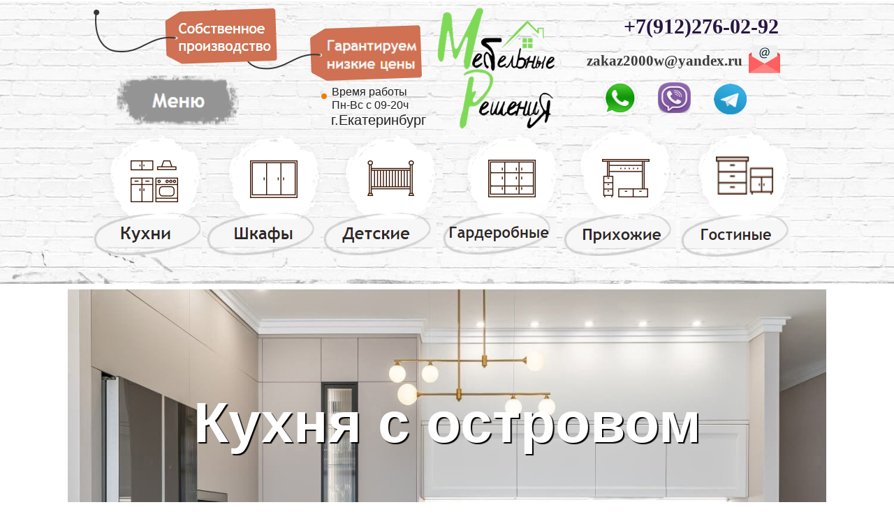

--- FILE ---
content_type: text/html
request_url: https://www.mebel-zakaz-ekaterinburg.ru/kuhni-s-ostrovom/
body_size: 879286
content:






<!DOCTYPE HTML>
<html lang="ru" class="lang-ru site-ru">
<head>
	<link rel="manifest" href="//static.lpgenerator.ru/media/pushNotification/manifest.json">
	<script type="text/javascript" src="//static.lpgenerator.ru/media/pushNotification/push.js"></script>

    

    <meta http-equiv="Content-type" content="text/html; charset=utf-8" />

    
    <title>Кухня с островом Екатеринбург дизайн кухни стиль</title>
    <meta name="keywords" content="Дизайн кухни с островом, кухня в доме с островом, кухня с островом, стиль кухни с островом."/>
    <meta name="description" content="Кухонный гарнитур с островом для большой кухни,новинки,дизайн,проекты,пинтерест,цены,прайс лист,скидки,спецпредложения.Собственное производство, доставка,гарантия,отзывы, адреса салонов,офисов."/>
    <meta name="robots" content="INDEX, FOLLOW"/>

    <meta property="og:image" content="https://media.lpgenerator.ru/images/276267/11560_xoRkjAe.jpg#size_1080x810" />
    <meta property="og:title" content="Кухня с островом Екатеринбург дизайн кухни стиль" />
    <meta property="og:description" content="Кухонный гарнитур с островом для большой кухни,новинки,дизайн,проекты,пинтерест,цены,прайс лист,скидки,спецпредложения.Собственное производство, доставка,гарантия,отзывы, адреса салонов,офисов." />

    <!--/sprypay.tag.check:073e8e115750ea1bd465bdebf05213b0/-->
    
    
    

    
    
		
			<link rel="shortcut icon" type="image/png" href="https://media.lpgenerator.ru/favicons/276267/1514253445.ico" />
			<link rel="icon" type="image/png" href="https://media.lpgenerator.ru/favicons/276267/1514253445.ico" />
		

    


	<!-- LPG global declaration -->
    <script type="text/javascript" src="//static.lpgenerator.ru/media/app/dsn/ru/texts.js?v=11124"></script>
    
    <script type="text/javascript" src="//static.lpgenerator.ru/media/dist/landings/lpgCore.js?v=11124"></script>

	<script>
		LPG.accountId = +'0';
		LPG.accountPhone = '';
		LPG.accountFirstName = '';
        LPG.user = {
            dateJoined: ''
        };

		window.callpyLogin = LPG.accountId;
		window.callpyUserId = 'b6627797169ece686417503494024e01';

		LPG.MEDIA_URL	= '//media.lpgenerator.ru/';
		LPG.STATIC_URL	= '//static.lpgenerator.ru/media/';
		LPG.STATIC_V	= '11124';
		LPG.REG_LANG	= 'ru';
		LPG.LOCALE		= 'ru';

		LPG.namespace('LPG.config');
		LPG.config.tutorialToggle = {
			url: '/editor/tutorial/toggle/'
		};
		LPG.config.isTutorial = true;
		LPG.config.fixedMenu = {
			alwaysVisible: false
		};
		
		LPG.config.mmSeen = true;
		LPG.config.isSocialSetup = false;
		LPG.config.mmAddAnswerUrl = '/main_marketing_add_answer/';

		LPG.namespace('LPG.path');
		LPG.path = {
			staticUrl:	'//static.lpgenerator.ru/media/'
		};
	</script>

<link rel="stylesheet" href="https://cdnjs.cloudflare.com/ajax/libs/noty/3.1.4/noty.min.css" />
<script src="https://cdnjs.cloudflare.com/ajax/libs/noty/3.1.4/noty.min.js"></script>

<script>

function PopUpServices(event) {
  event.preventDefault();

  var notification = new Noty({
    type: 'success',
    layout: 'topRight',
    theme: 'bootstrap-v4',
    text: '<div style="display: flex; align-items: center;">' +
            '<img src="//static.lpgenerator.ru/media/css/images/chelik.png" alt="Icon" style="width: 100px; height: 100px; margin-right: 10px;">' +
            '<div style="flex: 1;">' +
              '<div style="font-size: 16px; line-height: 1.1;">Мы обновили раздел «Услуги»!</div>' +
              '<div style="font-size: 12px; line-height: 1.1; margin-top: 8px;"><a href="https://lpgenerator.ru/services">Перейдите, чтобы узнать, что нового</a></div>' +
            '</div>' +
          '</div>',
    progressBar: true,
    closeWith: ['click']
  }).show();

  document.addEventListener('mousedown', function(e) {
    if (e.target.closest('.noty_bar') === null) {
      notification.close();
    }
  });
}

</script>

	

    
    <script type="text/javascript" src="//static.lpgenerator.ru/media/dist/landings/vendors.min.js?v=11124"></script>
    
		<script>
			var redirect = false;
		</script>
		
    

    <link type="text/css" rel="stylesheet" href="//static.lpgenerator.ru/media/ckeditor-4.3.4/plugins/fontAwesome/css/font-awesome.min.css"/>

    

    <link href="//static.lpgenerator.ru/media/css/global/screen.css?v=11124" rel="stylesheet" type="text/css" media="screen,projection" />
    

    <!--[if lt IE 8]>
    <link href="//static.lpgenerator.ru/media/css/ie.css?v=11124" rel="stylesheet" type="text/css" media="screen,projection" />
    <![endif]-->
	




	

    
        <script type="text/javascript">
            jq_144 = jQuery.noConflict(true);
        </script>
    

    

    
    <link href="//static.lpgenerator.ru/media/css/public.css?v=11124" rel="stylesheet" type="text/css" media="screen,projection" />
    
        <style class="page__variant-css">.body-pageVariant,
.preview-main-container {
    font-family: Arial, Helvetica, sans-serif;
}
.page_container {
    width: 960px;
    background: 0% 0% no-repeat #FFFFFF ;     height: 100%;
}
#middle_container { width: 960px; }
.preview-main-container,
.main-container {
    migrated: 1;
    background-repeat: no-repeat;
    background-no-scroll: on;
    bg-color: FFFFFF;
    min-height: 33245px;
    width: 960;
    z-index: 101;
    bg-pos: 0% 0%;
    anchor-id: #block-page;
    font-family: Arial, Helvetica, sans-serif;
    bg-repeat: no-repeat; 
}
.preview-main-container {
    min-width: 960px !important;
}
</style>
    
    
        
          <link rel="stylesheet" href="//fonts.googleapis.com/css?family=Open+Sans Condensed:300,700" type="text/css" media="screen" />
        
    
        
          <link rel="stylesheet" href="//fonts.googleapis.com/css?family=Nothing+You Could Do:400" type="text/css" media="screen" />
        
    
        
          <link rel="stylesheet" href="//static.lpgenerator.ru/media/css/upgrade/widget/gallery.css?v=11124" type="text/css" media="screen" />
        
    
        
          <link rel="stylesheet" href="//fonts.googleapis.com/css?family=Open+Sans:400,300,600,700,800,300i,400i,600i,700i,800i,400italic,600italic,300italic|Roboto+Slab:400,300,700,100|Lora:400,700|Playfair+Display:400,700,900,400i,700i|Poiret+One:400|Roboto:100,400,300,500,700,900,100italic,300italic,400italic,500italic,700italic,200,100i,300i,400i,500i,700i,900i|Ubuntu:300,400,300italic,500,700,300i,400i,500i,700i|Pattaya:400|Rubik:500,700,300,400,900,300i,400i,500i,700i,900i|Merriweather:300,300i,400,400i,700,700i,900,900i|Exo+2:300,200,400,500,600,700,800,900,100|Lobster:400|Scada:400,700,400i|Roboto+Condensed:400,300,700|PT+Serif Caption:400,400italic|PT+Sans Caption:400,700|PT+Sans:400,700,400italic,700italic|Open+Sans Condensed:300,700|Cormorant+SC:300,400|Neucha:400|Arimo:400,400italic,700,700italic|Playfair+Display SC:400|Comfortaa:400,700,300|Pacifico:400|Montserrat:300,400,600,800|Play:400,700|Yeseva+One:400|Noto+Serif:400,700&amp;subset=cyrillic,cyrillic-ext,latin" type="text/css" media="screen" />
        
    
        
          <link rel="stylesheet" href="//fonts.googleapis.com/css?family=Exo:300,400,500,600,700" type="text/css" media="screen" />
        
    
        
          <link rel="stylesheet" href="//fonts.googleapis.com/css?family=Russo+One:400" type="text/css" media="screen" />
        
    
        
          <link rel="stylesheet" href="//static.lpgenerator.ru/media/css/upgrade/widget/popup.css?v=11124" type="text/css" media="screen" />
        
    
        
          <link rel="stylesheet" href="//fonts.googleapis.com/css?family=Old+Standard TT:400,700" type="text/css" media="screen" />
        
    
        
          <link rel="stylesheet" href="//fonts.googleapis.com/css?family=PT+Serif Caption:400" type="text/css" media="screen" />
        
    
        
          <link rel="stylesheet" href="//fonts.googleapis.com/css?family=Marmelad:400" type="text/css" media="screen" />
        
    
        
          <link rel="stylesheet" href="//fonts.googleapis.com/css?family=Reenie+Beanie:400" type="text/css" media="screen" />
        
    
        
          <link rel="stylesheet" href="//fonts.googleapis.com/css?family=Alice:400" type="text/css" media="screen" />
        
    
    <script type="text/javascript" src="//static.lpgenerator.ru/media/js/upgrade/manager.js?v=11124"></script>

    <link type="text/css" rel="stylesheet" href="//static.lpgenerator.ru/media/app/src/editor/widgets/animation/resource/css/animation.css" />


    
    <script type="text/javascript">
      var variantId = 2300093;
    </script>
    <!-- Yandex.Metrika counter -->
<script type="text/javascript" >
   (function(m,e,t,r,i,k,a){m[i]=m[i]||function(){(m[i].a=m[i].a||[]).push(arguments)};
   m[i].l=1*new Date();k=e.createElement(t),a=e.getElementsByTagName(t)[0],k.async=1,k.src=r,a.parentNode.insertBefore(k,a)})
   (window, document, "script", "https://mc.yandex.ru/metrika/tag.js", "ym");

   ym(47141352, "init", {
        clickmap:true,
        trackLinks:true,
        accurateTrackBounce:true
   });
</script>
<noscript><div><img src="https://mc.yandex.ru/watch/47141352" style="position:absolute; left:-9999px;" alt="" /></div></noscript>
<!-- /Yandex.Metrika counter -->
    

	<script>
		/**GLOBAL VARS*/
        LPG.config.csrfToken = "<input type='hidden' name='csrfmiddlewaretoken' value='mgCEUizwLcYaQQPRNeUETvHxWx8yv3pQKBjlOAeqjDx4BZP8iT5IJeBxsdTgyej6' />";
        LPG.config.isFbPage = false;
        LPG.config.isMobilePage = false;
        LPG.config.tyPageUrl = '';
        LPG.texts = {
            errors: {
                validation: {
                    email: 'Введите корректный email',
                    url: 'Введите корректный URL',
                    value: 'Введите корректное значение',
                    required: 'Обязательное поле',
                }
            }
        };
	</script>

    


    

    

    <script type="text/javascript" src="//static.lpgenerator.ru/media/js/lpg/_init.js"></script>
<script type="text/javascript" src="//static.lpgenerator.ru/media/js/lpg/extensions/array.js"></script>
<script type="text/javascript" src="//static.lpgenerator.ru/media/js/lpg/utils/elements.js"></script>

</head>
<body style="" class="reg_lang-ru body-editor body-pageVariant">





    <script type="text/javascript" src="//static.lpgenerator.ru/media/dist/landings/landingScriptsBefore.js?v=11124"></script>

    <script>
document.ondragstart = nope;
document.onselectstart = nope;
document.oncontextmenu = nope;
function nope() {return false}
</script> <script>
document.oncontextmenu = function (){return false};
</script> <style>
#block-new1569 > div > div.gallery-prev,
#block-new1569 > div > div.gallery-next {display:none !important;}
</style>



    
        
            <div id="lpg__oldBrowserWarning" class="lpg__oldBrowserWarning">
                <div class="lpg__oldBrowserWarning_container">
                    <table>
                        <tbody>
                        <tr>
                            <td width="40">
                                <div class="lpg__oldBrowserWarning__ico_alert"></div>
                            </td>
                            <td>
                                <noindex>
                                    Уважаемый посетитель! Вы используете устаревший браузер, чтобы страница работала правильно, рекомендуется использовать современный браузер.
                                </noindex>
                            </td>
                            <td style="vertical-align:top;"><div id="lpg__oldBrowserWarning__closeX" class="lpg__oldBrowserWarning__ico_closeX"></div></td>
                        </tr>
                        </tbody>
                    </table>
                </div>
            </div>

            <script>
                (function () {
                    var warningElem = document.getElementById('lpg__oldBrowserWarning');

                    function showWarning() {
                        warningElem.style.display = 'block';
                        document.getElementById('lpg__oldBrowserWarning__closeX').onclick = hideWarning;
                    }
                    function hideWarning() {
                        warningElem.style.display = 'none';
                    }

                    if ( bowser.msie		&&	bowser.version <= 9 )	{ showWarning(); }
                    if ( bowser.opera		&&	bowser.version <= 30 )	{ showWarning(); }
                    if ( bowser.firefox		&&	bowser.version <= 35 )	{ showWarning(); }
                    if ( bowser.safari		&&	bowser.version <= 7 )	{ showWarning(); }
                }());
            </script>
        
    




    

	


    

    

    

    <div class="container preview-main-container" style="">
    
    
    <div id="loading_bar" class="formSending" style="display: none;">
        <div class="vmidHolder"></div>
        <div class="loadingBar__loaderWrapper">
            <div class="loadingBar__loader"></div>
            <div class="loadingBar__text loadingBar__text-formSending">Отправка...</div>
        </div>
    </div>

    
        <div id="block-new738" style="position: absolute; display: block;position: absolute;background-position: 0% 0%;background-repeat: no-repeat;border-width: 1px;capture: on;container: on;top: 23169px;height: 1073px;width: 100%;z-index: 1;anchor-id: #block-new738;left: 0;opacity: NaN;" class="outer-section"></div>
    
        <div id="block-new1594" style="position: absolute; display: block;position: absolute;background-position: 0% 0%;background-repeat: no-repeat;border-width: 1px;capture: on;container: on;top: 25177px;height: 886px;width: 100%;z-index: 1;anchor-id: #block-new1594;background-color: #f2f2f2;left: 0;opacity: NaN;" class="outer-section"></div>
    
        <div id="block-new1693" style="position: absolute; display: block;position: absolute;background-position: 50% 0%;background-repeat: no-repeat;border-width: 1px;background-image: url(//media.lpgenerator.ru/images/276267/myasoeqnph9l.jpg#size_2560x600);capture: on;container: on;top: 31382px;height: 494px;width: 100%;z-index: 1;anchor-id: #block-new1693;left: 0;opacity: NaN;" class="outer-section"></div>
    
        <div id="block-new2486" style="position: absolute; display: block;position: absolute;background-position: 0% 0%;background-repeat: no-repeat;border-width: 1px;capture: on;container: on;top: 1165px;height: 680px;width: 100%;z-index: 1;anchor-id: #block-new2486;left: 0;opacity: NaN;" class="outer-section"></div>
    
        <div id="block-new1554" style="position: absolute; display: block;position: absolute;background-position: 0% 0%;background-repeat: no-repeat;border-width: 1px;capture: on;container: on;top: 29261px;height: 2121px;width: 100%;z-index: 1;anchor-id: #block-new1554;background-color: #ffffff;left: 0;opacity: NaN;" class="outer-section"></div>
    
        <div id="block-new1195" style="position: absolute; display: block;position: absolute;background-position: 0% 0%;background-repeat: no-repeat;border-width: 1px;capture: on;container: on;top: 22428px;height: 741px;width: 100%;z-index: 1;anchor-id: #block-new1195;left: 0;opacity: NaN;" class="outer-section"></div>
    
        <div id="block-new1895" style="position: absolute; display: block;position: absolute;background-position: 0% 0%;background-repeat: no-repeat;border-width: 1px;capture: on;container: on;top: 27627px;height: 939px;width: 100%;z-index: 1;anchor-id: #block-new1895;left: 0;opacity: NaN;" class="outer-section"></div>
    
        <div id="block-new1124" style="position: absolute; display: block;position: absolute;background-position: 0% 0%;background-repeat: no-repeat;border-width: 1px;capture: on;container: on;top: 414px;height: 751px;width: 100%;z-index: 1;anchor-id: #block-new1124;left: 0;opacity: NaN;" class="outer-section"></div>
    
        <div id="block-new2555" style="position: absolute; display: block;position: absolute;background-position: 0% 0%;background-repeat: no-repeat;border-width: 1px;capture: on;container: on;top: 19668px;height: 1208px;width: 100%;z-index: 1;anchor-id: #block-new2555;left: 0;opacity: NaN;" class="outer-section"></div>
    
        <div id="block-new1750" style="position: absolute; display: block;position: absolute;background-position: 0% 0%;background-repeat: no-repeat;border-width: 1px;capture: on;container: on;top: 26769px;height: 858px;width: 100%;z-index: 1;anchor-id: #block-new1750;background-color: #f2f2f2;left: 0;opacity: NaN;" class="outer-section"></div>
    
        <div id="block-new1" style="position: absolute; display: block;position: absolute;background-position: 0% 0%;background-repeat: no-repeat;border-width: 1px;capture: on;container: on;top: 21520px;height: 908px;width: 100%;z-index: 1;anchor-id: #block-new1;left: 0;opacity: NaN;" class="outer-section"></div>
    
        <div id="block-new2501" style="position: absolute; display: block;position: absolute;background-position: 0% 0%;background-repeat: no-repeat;border-width: 1px;capture: on;container: on;top: 31876px;height: 1369px;width: 100%;z-index: 1;background-color: #F2F2F2;anchor-id: #block-new2501;left: 0;opacity: NaN;" class="outer-section"></div>
    
        <div id="block-new713" style="position: absolute; display: block;position: absolute;background-position: 0% 0%;background-repeat: no-repeat;border-width: 1px;capture: on;container: on;top: 26063px;height: 706px;width: 100%;z-index: 1;anchor-id: #block-new713;left: 0;opacity: NaN;" class="outer-section"></div>
    
        <div id="block-new1350" style="position: absolute; display: block;position: absolute;background-position: 0% 0%;background-repeat: no-repeat;border-width: 1px;capture: on;container: on;top: 28566px;height: 35px;width: 100%;z-index: 1;anchor-id: #block-new1350;left: 0;opacity: NaN;" class="outer-section"></div>
    
        <div id="block-new1767" style="position: absolute; display: block;position: absolute;background-position: 0% 0%;background-repeat: no-repeat;border-width: 1px;capture: on;container: on;top: 20876px;height: 644px;width: 100%;z-index: 1;anchor-id: #block-new1767;left: 0;opacity: NaN;" class="outer-section"></div>
    
        <div id="block-new1814" style="position: absolute; display: block;position: absolute;background-position: 0% 0%;background-repeat: no-repeat;border-width: 1px;capture: on;container: on;top: 1845px;height: 115px;width: 100%;z-index: 1;anchor-id: #block-new1814;background-color: #f2f2f2;left: 0;opacity: NaN;" class="outer-section"></div>
    
        <div id="block-new2160" style="position: absolute; display: block;position: absolute;background-position: 0% 0%;background-repeat: no-repeat;border-width: 1px;capture: on;container: on;top: 1960px;height: 16498px;width: 100%;z-index: 1;anchor-id: #block-new2160;background-color: #f2f2f2;left: 0;opacity: NaN;" class="outer-section"></div>
    
        <div id="block-new2492" style="position: absolute; display: block;position: absolute;background-position: 50% 0%;background-repeat: no-repeat;border-width: 1px;capture: on;container: on;top: 18458px;height: 1210px;width: 100%;z-index: 1;anchor-id: #block-new2492;left: 0;opacity: NaN;" class="outer-section"></div>
    
        <div id="block-new1242" style="position: absolute; display: block;position: absolute;background-position: 0% 0%;background-repeat: no-repeat;border-width: 1px;capture: on;container: on;top: 28601px;height: 660px;width: 100%;z-index: 1;anchor-id: #block-new1242;background-color: #f2f2f2;left: 0;opacity: NaN;" class="outer-section"></div>
    
        <div id="block-new2581" style="position: absolute; display: block;position: absolute;background-position: 0% 0%;background-repeat: no-repeat;border-width: 1px;capture: on;container: on;height: 414px;width: 100%;z-index: 1;anchor-id: #block-new2581;left: 0;top: 0;opacity: NaN;" class="outer-section"></div>
    
        <div id="block-new1614" style="position: absolute; display: block;position: absolute;background-position: 0% 0%;background-repeat: no-repeat;border-width: 1px;capture: on;container: on;top: 24242px;height: 935px;width: 100%;z-index: 1;anchor-id: #block-new1614;left: 0;opacity: NaN;" class="outer-section"></div>
    
    <div id="fb-root"></div>
    <div id="preview" class="page_container" style="margin: 0 auto; position: relative; ">
        

    
        
        
        
          <div class="block block-text is-text" id="block-new1201" style="display: block;position: absolute;background-position: 0% 0%;background-repeat: no-repeat;border-width: 1px;top: 22837px;height: 204px;width: 959px;z-index: 433;anchor-id: #block-new1201;left: 0.1953125px;">
              <p style="text-align: center; line-height: 1;"><span style="font-family:trebuchet ms,helvetica,sans-serif;"><span style="font-size: 62px; line-height: 1;"><span line-height:="" open=""><span line-height:="" open="" style="line-height: 1;"><span line-height:="" open="" style="line-height: 1;"><span style="line-height: 1;"><span style="color: rgb(51, 51, 51); line-height: 1;"><span style="font-weight: 100; line-height: 1;"><strong>Столешницы<br />
из искусственного<br />
камня</strong></span></span></span></span></span></span></span></span></p>

          </div>
        
    
        
        
        
          <div class="block block-box is-box" id="block-new2329" style="display: block;position: absolute;background-position: 0% 0%;background-repeat: no-repeat;border-width: 0px;border-color: #cccccc;top: 5270px;height: 800px;width: 472px;z-index: 5;anchor-id: #block-new2329;border-style: none;background-color: #ffffff;left: 486px;">
              
          </div>
        
    
        
        
        
          <div class="block block-box is-box" id="block-new1623" style="display: block;position: absolute;background-position: 0% 0%;background-repeat: no-repeat;border-width: 1px;border-radius: 5px;border-color: #cccccc;top: 25035px;height: 47px;width: 255.77778px;z-index: 65;anchor-id: #block-new1623;border-style: none;background-color: #f9f9f9;left: 702px;">
              
          </div>
        
    
        
            <style id="block-style-new2380"> #block-new2380  {display: block;position: absolute;background-position: 0% 0%;background-repeat: no-repeat;border-width: 1px;fix-aspect: on;top: 12682px;height: 151px;width: 148px;z-index: 1000;anchor-id: #block-new2380;left: 315.10416099609375px;}#block-new2380 > img{vertical-align:top;}</style>
        
        
        
          <div class="block block-image is-image" id="block-new2380" >
              

    <img src="//media.lpgenerator.ru/images/276267/hit-prodazh-kuhon.png#size_148x151"
        alt=""
        width="148"
        height="151" />


          </div>
        
    
        
            <style id="block-style-new2381"> #block-new2381 { anchor-id: #block-new2381; position: absolute; top: 10922px;left: 501px;width: 236px; text-align: center; background-color: #f8964b; z-index: 149; height: 65px; border-color: #e66220; border-width: 4px; border-style: none; border-radius: 6px; background-position: 50% 100%;box-shadow: 0 3px  #d68141 !important; } #block-new2381 > a { display: block; text-decoration: none; cursor: pointer; width: 236px; color: #ffffff; font-size: 27px; box-sizing: border-box; line-height: 65px; height: 65px; padding-right: 1.4000000000000004px; padding-left: 1.4000000000000004px; font-family: Trebuchet MS; font-weight: normal; } #block-new2381:hover { background-color: #ed883b; }#overlay-block-new2381 .widget.popup {
padding: 110px;width: 390px;background-color: #ffffff;background-image: url(//media.lpgenerator.ru/images/276267/fon3yybmwub_Fr4Qwde.jpg#size_465x641);background-position: 50% 50%;background-repeat: repeat;border-color: #fff;border-width: 0px;border-style: solid;border-radius: 10px;
}
#overlay-block-new2381 .widget.popup > .close{
width: 41px;height: 41px;background: url(//media.lpgenerator.ru/images/276267/phy-rectangle_JRWKYCP.png#size_41x41) 0 0 no-repeat;
}
#overlay-block-new2381 .line.b1526233721862 {
font-size: 42px;font-family: Trebuchet MS;color: #644326;text-align: center;padding-bottom: 16px;
}
#overlay-block-new2381 .line.b1455368504679 {
font-size: 30px;font-family: Trebuchet MS;color: #644326;text-align: center;padding-bottom: 36px;
}
#overlay-block-new2381 .line.b1455368504680 input{
height: 92px;line-height: 92px;font-size: 26px;font-family: Trebuchet MS;color: #030303;border-color: #411a1a;border-width: 0px;border-style: solid;border-radius: 6px;background-color: #ffffff;
}
#overlay-block-new2381 .line.b1455368504680 button{
font-size: 26px;font-family: Trebuchet MS;color: #030303;border-color: #411a1a;border-width: 0px;border-style: solid;border-radius: 6px;
}
#overlay-block-new2381 .line.b1455368504680 textarea{
font-size: 26px;font-family: Trebuchet MS;color: #030303;border-color: #411a1a;border-width: 0px;border-style: solid;border-radius: 6px;background-color: #ffffff;
}
#overlay-block-new2381 .line.b1455368504680 {
padding-bottom: 14px;
}
#overlay-block-new2381 .line.b1455368504681 input{
height: 92px;line-height: 92px;font-size: 26px;font-family: Trebuchet MS;color: #644326;border-color: #ccc;border-width: 0px;border-style: solid;border-radius: 6px;background-color: #fff;
}
#overlay-block-new2381 .line.b1455368504681 button{
font-size: 26px;font-family: Trebuchet MS;color: #644326;border-color: #ccc;border-width: 0px;border-style: solid;border-radius: 6px;
}
#overlay-block-new2381 .line.b1455368504681 textarea{
font-size: 26px;font-family: Trebuchet MS;color: #644326;border-color: #ccc;border-width: 0px;border-style: solid;border-radius: 6px;background-color: #fff;
}
#overlay-block-new2381 .line.b1455368504681 {
padding-bottom: 20px;
}
#overlay-block-new2381 .line.b1455368504682 input{
padding: 0 36px;height: 98px;line-height: 98px;width: 100%;font-size: 24px;font-family: Trebuchet MS;color: #fff;background-color: #e88c3c;border-color: #ccc;border-width: 0px;border-style: solid;border-radius: 6px;
}
#overlay-block-new2381 .line.b1455368504682 button{
padding: 0 36px;height: 98px;line-height: 98px;width: 100%;font-size: 24px;font-family: Trebuchet MS;color: #fff;background-color: #e88c3c;border-color: #ccc;border-width: 0px;border-style: solid;border-radius: 6px;
}
#overlay-block-new2381 .line.b1455368504682 textarea{
font-size: 24px;font-family: Trebuchet MS;color: #fff;border-color: #ccc;border-width: 0px;border-style: solid;border-radius: 6px;
}
#overlay-block-new2381 .line.b1455368504682 input:hover{
background-color: #ff9c0f;
}
#overlay-block-new2381 .line.b1455368504682 button:hover{
background-color: #ff9c0f;
}
#overlay-block-new2381 .line.b1455368504682 input:disabled{
background-color: #acacac;
}
#overlay-block-new2381 .line.b1455368504682 button:disabled{
background-color: #acacac;
}
#overlay-block-new2381 .line.b1455368504682 {
padding-bottom: 0px;
}
 </style>
        
        
        
          <div class="block block-popupv2 is-popupv2" id="block-new2381" >
              <a href=""
   target=""
   data-label="Уточнить цену"
        ><span class="button__text">Уточнить цену</span></a>






<div class="widget popup">
    <a class="close"></a>
    <form method="post" target="iframe-block-new2381" id="formblock-new2381">
    
        <div  class=" line text b1526233721862">Заполните форму,
</div>
    
        <div  class=" line text b1455368504679">чтобы получить консультацию прямо сейчас
</div>
    
        <div  class=" line input b1455368504680"><input  class=" " placeholder="Ваше имя" type="text" rel="name"></input></div>
    
        <div  class=" line input b1455368504681"><input  class=" " placeholder="Ваш телефон *" type="text" rel="phone" data-required="data-required"></input></div>
    
        <div  class=" line submit b1455368504682">
    <input  class=" " disabled="disabled" type="submit" value="ПОЛУЧИТЬ КОНСУЛЬТАЦИЮ"></input>

</div>
    
        

		<input type="hidden" rel="excluded_integrations" data-label="excluded_integrations" style="display:none;" value="[]">
		
    </form>
    <div class="confirmation">Спасибо, Ваша заявка принята!</div>
</div>
<iframe width="0" height="0" name="iframe-block-new2381"></iframe>
<script>
(function(jq, scriptData){
jq(function(){ widget.on(scriptData); });
})(jq_144, {"id":"block-new2381","onLoad":"popup","action":"message","action-ty":"","payment":{},"showActions":{"showEvent":null,"seconds":10,"animation":null,"pixels":500},"version":"2","isShowPrivacyCheckbox":false});
</script>
          </div>
        
    
        
        
        
          <div class="block block-text is-text" id="block-new1578" style="display: block;position: absolute;background-position: 0% 0%;background-repeat: no-repeat;border-width: 1px;top: 29638px;height: 126px;width: 630px;z-index: 729;anchor-id: #block-new1578;left: 394.947917px;">
              <p style="line-height: 1.3;"><span style="font-size:20px;"><span style="font-family:trebuchet ms,helvetica,sans-serif;"><span style="line-height: 1.3;"><span line-height:="" open=""><span font-size:="" line-height:="" open="" style="color: rgb(0, 0, 0); line-height: 1.3;">Посмотрите наши работы.&nbsp;Если нет времени разбираться&nbsp;<br />
в материалах или возникли сложности мы поможем<br />
с дизайном и предложим лучшие варианты.&nbsp;</span><span font-size:="" line-height:="" open="" style="color: rgb(0, 0, 0); line-height: 1.3;"></span></span></span></span></span></p>

<p style="line-height: 1.3;">&nbsp;</p>

          </div>
        
    
        
        
        
          <div class="block block-text is-text" id="block-new1579" style="display: block;position: absolute;background-position: 0% 0%;background-repeat: no-repeat;border-width: 1px;top: 30536px;height: 114px;width: 459px;z-index: 729;anchor-id: #block-new1579;left: -14.042968999999971px;">
              <p style="line-height: 1.2; text-align: right;"><span style="font-family:trebuchet ms,helvetica,sans-serif;"><span style="font-size:20px;"><span font-size:="" line-height:="" open="" style="color: rgb(0, 0, 0); font-family: ">Срок производства составляет от 7 до 35<br />
дней в зависимости от вашего объема заказа.<br />
Сроки могут сдвигаться в зависимости<br />
от сложности проекта.</span></span></span></p>

          </div>
        
    
        
            <style id="block-style-new2384"> #block-new2384 { anchor-id: #block-new2384; position: absolute; top: 11742px;left: 11px;width: 236px; text-align: center; background-color: #f8964b; z-index: 149; height: 65px; border-color: #e66220; border-width: 4px; border-style: none; border-radius: 6px; background-position: 50% 100%;box-shadow: 0 3px  #d68141 !important; } #block-new2384 > a { display: block; text-decoration: none; cursor: pointer; width: 236px; color: #ffffff; font-size: 27px; box-sizing: border-box; line-height: 65px; height: 65px; padding-right: 1.4000000000000004px; padding-left: 1.4000000000000004px; font-family: Trebuchet MS; font-weight: normal; } #block-new2384:hover { background-color: #ed883b; }#overlay-block-new2384 .widget.popup {
padding: 110px;width: 390px;background-color: #ffffff;background-image: url(//media.lpgenerator.ru/images/276267/fon3yybmwub_Fr4Qwde.jpg#size_465x641);background-position: 50% 50%;background-repeat: repeat;border-color: #fff;border-width: 0px;border-style: solid;border-radius: 10px;
}
#overlay-block-new2384 .widget.popup > .close{
width: 41px;height: 41px;background: url(//media.lpgenerator.ru/images/276267/phy-rectangle_JRWKYCP.png#size_41x41) 0 0 no-repeat;
}
#overlay-block-new2384 .line.b1526233721862 {
font-size: 42px;font-family: Trebuchet MS;color: #644326;text-align: center;padding-bottom: 16px;
}
#overlay-block-new2384 .line.b1455368504679 {
font-size: 30px;font-family: Trebuchet MS;color: #644326;text-align: center;padding-bottom: 36px;
}
#overlay-block-new2384 .line.b1455368504680 input{
height: 92px;line-height: 92px;font-size: 26px;font-family: Trebuchet MS;color: #030303;border-color: #411a1a;border-width: 0px;border-style: solid;border-radius: 6px;background-color: #ffffff;
}
#overlay-block-new2384 .line.b1455368504680 button{
font-size: 26px;font-family: Trebuchet MS;color: #030303;border-color: #411a1a;border-width: 0px;border-style: solid;border-radius: 6px;
}
#overlay-block-new2384 .line.b1455368504680 textarea{
font-size: 26px;font-family: Trebuchet MS;color: #030303;border-color: #411a1a;border-width: 0px;border-style: solid;border-radius: 6px;background-color: #ffffff;
}
#overlay-block-new2384 .line.b1455368504680 {
padding-bottom: 14px;
}
#overlay-block-new2384 .line.b1455368504681 input{
height: 92px;line-height: 92px;font-size: 26px;font-family: Trebuchet MS;color: #644326;border-color: #ccc;border-width: 0px;border-style: solid;border-radius: 6px;background-color: #fff;
}
#overlay-block-new2384 .line.b1455368504681 button{
font-size: 26px;font-family: Trebuchet MS;color: #644326;border-color: #ccc;border-width: 0px;border-style: solid;border-radius: 6px;
}
#overlay-block-new2384 .line.b1455368504681 textarea{
font-size: 26px;font-family: Trebuchet MS;color: #644326;border-color: #ccc;border-width: 0px;border-style: solid;border-radius: 6px;background-color: #fff;
}
#overlay-block-new2384 .line.b1455368504681 {
padding-bottom: 20px;
}
#overlay-block-new2384 .line.b1455368504682 input{
padding: 0 36px;height: 98px;line-height: 98px;width: 100%;font-size: 24px;font-family: Trebuchet MS;color: #fff;background-color: #e88c3c;border-color: #ccc;border-width: 0px;border-style: solid;border-radius: 6px;
}
#overlay-block-new2384 .line.b1455368504682 button{
padding: 0 36px;height: 98px;line-height: 98px;width: 100%;font-size: 24px;font-family: Trebuchet MS;color: #fff;background-color: #e88c3c;border-color: #ccc;border-width: 0px;border-style: solid;border-radius: 6px;
}
#overlay-block-new2384 .line.b1455368504682 textarea{
font-size: 24px;font-family: Trebuchet MS;color: #fff;border-color: #ccc;border-width: 0px;border-style: solid;border-radius: 6px;
}
#overlay-block-new2384 .line.b1455368504682 input:hover{
background-color: #ff9c0f;
}
#overlay-block-new2384 .line.b1455368504682 button:hover{
background-color: #ff9c0f;
}
#overlay-block-new2384 .line.b1455368504682 input:disabled{
background-color: #acacac;
}
#overlay-block-new2384 .line.b1455368504682 button:disabled{
background-color: #acacac;
}
#overlay-block-new2384 .line.b1455368504682 {
padding-bottom: 0px;
}
 </style>
        
        
        
          <div class="block block-popupv2 is-popupv2" id="block-new2384" >
              <a href=""
   target=""
   data-label="Уточнить цену"
        ><span class="button__text">Уточнить цену</span></a>






<div class="widget popup">
    <a class="close"></a>
    <form method="post" target="iframe-block-new2384" id="formblock-new2384">
    
        <div  class=" line text b1526233721862">Заполните форму,
</div>
    
        <div  class=" line text b1455368504679">чтобы получить консультацию прямо сейчас
</div>
    
        <div  class=" line input b1455368504680"><input  class=" " placeholder="Ваше имя" type="text" rel="name"></input></div>
    
        <div  class=" line input b1455368504681"><input  class=" " placeholder="Ваш телефон *" type="text" rel="phone" data-required="data-required"></input></div>
    
        <div  class=" line submit b1455368504682">
    <input  class=" " disabled="disabled" type="submit" value="ПОЛУЧИТЬ КОНСУЛЬТАЦИЮ"></input>

</div>
    
        

		<input type="hidden" rel="excluded_integrations" data-label="excluded_integrations" style="display:none;" value="[]">
		
    </form>
    <div class="confirmation">Спасибо, Ваша заявка принята!</div>
</div>
<iframe width="0" height="0" name="iframe-block-new2384"></iframe>
<script>
(function(jq, scriptData){
jq(function(){ widget.on(scriptData); });
})(jq_144, {"id":"block-new2384","onLoad":"popup","action":"message","action-ty":"http://colori37.com/37/","payment":{},"showActions":{"showEvent":null,"seconds":10,"animation":null,"pixels":500},"version":"2","isShowPrivacyCheckbox":false});
</script>
          </div>
        
    
        
            <style id="block-style-new2385"> #block-new2385 { anchor-id: #block-new2385; position: absolute; top: 12570px;left: 501px;width: 236px; text-align: center; background-color: #f8964b; z-index: 149; height: 65px; border-color: #e66220; border-width: 4px; border-style: none; border-radius: 6px; background-position: 50% 100%;box-shadow: 0 3px  #d68141 !important; } #block-new2385 > a { display: block; text-decoration: none; cursor: pointer; width: 236px; color: #ffffff; font-size: 27px; box-sizing: border-box; line-height: 65px; height: 65px; padding-right: 1.4000000000000004px; padding-left: 1.4000000000000004px; font-family: Trebuchet MS; font-weight: normal; } #block-new2385:hover { background-color: #ed883b; }#overlay-block-new2385 .widget.popup {
padding: 110px;width: 390px;background-color: #ffffff;background-image: url(//media.lpgenerator.ru/images/276267/fon3yybmwub_Fr4Qwde.jpg#size_465x641);background-position: 50% 50%;background-repeat: repeat;border-color: #fff;border-width: 0px;border-style: solid;border-radius: 10px;
}
#overlay-block-new2385 .widget.popup > .close{
width: 41px;height: 41px;background: url(//media.lpgenerator.ru/images/276267/phy-rectangle_JRWKYCP.png#size_41x41) 0 0 no-repeat;
}
#overlay-block-new2385 .line.b1526233721862 {
font-size: 42px;font-family: Trebuchet MS;color: #644326;text-align: center;padding-bottom: 16px;
}
#overlay-block-new2385 .line.b1455368504679 {
font-size: 30px;font-family: Trebuchet MS;color: #644326;text-align: center;padding-bottom: 36px;
}
#overlay-block-new2385 .line.b1455368504680 input{
height: 92px;line-height: 92px;font-size: 26px;font-family: Trebuchet MS;color: #030303;border-color: #411a1a;border-width: 0px;border-style: solid;border-radius: 6px;background-color: #ffffff;
}
#overlay-block-new2385 .line.b1455368504680 button{
font-size: 26px;font-family: Trebuchet MS;color: #030303;border-color: #411a1a;border-width: 0px;border-style: solid;border-radius: 6px;
}
#overlay-block-new2385 .line.b1455368504680 textarea{
font-size: 26px;font-family: Trebuchet MS;color: #030303;border-color: #411a1a;border-width: 0px;border-style: solid;border-radius: 6px;background-color: #ffffff;
}
#overlay-block-new2385 .line.b1455368504680 {
padding-bottom: 14px;
}
#overlay-block-new2385 .line.b1455368504681 input{
height: 92px;line-height: 92px;font-size: 26px;font-family: Trebuchet MS;color: #644326;border-color: #ccc;border-width: 0px;border-style: solid;border-radius: 6px;background-color: #fff;
}
#overlay-block-new2385 .line.b1455368504681 button{
font-size: 26px;font-family: Trebuchet MS;color: #644326;border-color: #ccc;border-width: 0px;border-style: solid;border-radius: 6px;
}
#overlay-block-new2385 .line.b1455368504681 textarea{
font-size: 26px;font-family: Trebuchet MS;color: #644326;border-color: #ccc;border-width: 0px;border-style: solid;border-radius: 6px;background-color: #fff;
}
#overlay-block-new2385 .line.b1455368504681 {
padding-bottom: 20px;
}
#overlay-block-new2385 .line.b1455368504682 input{
padding: 0 36px;height: 98px;line-height: 98px;width: 100%;font-size: 24px;font-family: Trebuchet MS;color: #fff;background-color: #e88c3c;border-color: #ccc;border-width: 0px;border-style: solid;border-radius: 6px;
}
#overlay-block-new2385 .line.b1455368504682 button{
padding: 0 36px;height: 98px;line-height: 98px;width: 100%;font-size: 24px;font-family: Trebuchet MS;color: #fff;background-color: #e88c3c;border-color: #ccc;border-width: 0px;border-style: solid;border-radius: 6px;
}
#overlay-block-new2385 .line.b1455368504682 textarea{
font-size: 24px;font-family: Trebuchet MS;color: #fff;border-color: #ccc;border-width: 0px;border-style: solid;border-radius: 6px;
}
#overlay-block-new2385 .line.b1455368504682 input:hover{
background-color: #ff9c0f;
}
#overlay-block-new2385 .line.b1455368504682 button:hover{
background-color: #ff9c0f;
}
#overlay-block-new2385 .line.b1455368504682 input:disabled{
background-color: #acacac;
}
#overlay-block-new2385 .line.b1455368504682 button:disabled{
background-color: #acacac;
}
#overlay-block-new2385 .line.b1455368504682 {
padding-bottom: 0px;
}
 </style>
        
        
        
          <div class="block block-popupv2 is-popupv2" id="block-new2385" >
              <a href=""
   target=""
   data-label="Уточнить цену"
        ><span class="button__text">Уточнить цену</span></a>






<div class="widget popup">
    <a class="close"></a>
    <form method="post" target="iframe-block-new2385" id="formblock-new2385">
    
        <div  class=" line text b1526233721862">Заполните форму,
</div>
    
        <div  class=" line text b1455368504679">чтобы получить консультацию прямо сейчас
</div>
    
        <div  class=" line input b1455368504680"><input  class=" " placeholder="Ваше имя" type="text" rel="name"></input></div>
    
        <div  class=" line input b1455368504681"><input  class=" " placeholder="Ваш телефон *" type="text" rel="phone" data-required="data-required"></input></div>
    
        <div  class=" line submit b1455368504682">
    <input  class=" " disabled="disabled" type="submit" value="ПОЛУЧИТЬ КОНСУЛЬТАЦИЮ"></input>

</div>
    
        

		<input type="hidden" rel="excluded_integrations" data-label="excluded_integrations" style="display:none;" value="[]">
		
    </form>
    <div class="confirmation">Спасибо, Ваша заявка принята!</div>
</div>
<iframe width="0" height="0" name="iframe-block-new2385"></iframe>
<script>
(function(jq, scriptData){
jq(function(){ widget.on(scriptData); });
})(jq_144, {"id":"block-new2385","onLoad":"popup","action":"message","action-ty":"http://colori37.com/37/","payment":{},"showActions":{"showEvent":null,"seconds":10,"animation":null,"pixels":500},"version":"2","isShowPrivacyCheckbox":false});
</script>
          </div>
        
    
        
            <style id="block-style-new2386"> #block-new2386 { anchor-id: #block-new2386; position: absolute; top: 12570px;left: 11px;width: 236px; text-align: center; background-color: #f8964b; z-index: 149; height: 65px; border-color: #e66220; border-width: 4px; border-style: none; border-radius: 6px; background-position: 50% 100%;box-shadow: 0 3px  #d68141 !important; } #block-new2386 > a { display: block; text-decoration: none; cursor: pointer; width: 236px; color: #ffffff; font-size: 27px; box-sizing: border-box; line-height: 65px; height: 65px; padding-right: 1.4000000000000004px; padding-left: 1.4000000000000004px; font-family: Trebuchet MS; font-weight: normal; } #block-new2386:hover { background-color: #ed883b; }#overlay-block-new2386 .widget.popup {
padding: 110px;width: 390px;background-color: #ffffff;background-image: url(//media.lpgenerator.ru/images/276267/fon3yybmwub_Fr4Qwde.jpg#size_465x641);background-position: 50% 50%;background-repeat: repeat;border-color: #fff;border-width: 0px;border-style: solid;border-radius: 10px;
}
#overlay-block-new2386 .widget.popup > .close{
width: 41px;height: 41px;background: url(//media.lpgenerator.ru/images/276267/phy-rectangle_JRWKYCP.png#size_41x41) 0 0 no-repeat;
}
#overlay-block-new2386 .line.b1526233721862 {
font-size: 42px;font-family: Trebuchet MS;color: #644326;text-align: center;padding-bottom: 16px;
}
#overlay-block-new2386 .line.b1455368504679 {
font-size: 30px;font-family: Trebuchet MS;color: #644326;text-align: center;padding-bottom: 36px;
}
#overlay-block-new2386 .line.b1455368504680 input{
height: 92px;line-height: 92px;font-size: 26px;font-family: Trebuchet MS;color: #030303;border-color: #411a1a;border-width: 0px;border-style: solid;border-radius: 6px;background-color: #ffffff;
}
#overlay-block-new2386 .line.b1455368504680 button{
font-size: 26px;font-family: Trebuchet MS;color: #030303;border-color: #411a1a;border-width: 0px;border-style: solid;border-radius: 6px;
}
#overlay-block-new2386 .line.b1455368504680 textarea{
font-size: 26px;font-family: Trebuchet MS;color: #030303;border-color: #411a1a;border-width: 0px;border-style: solid;border-radius: 6px;background-color: #ffffff;
}
#overlay-block-new2386 .line.b1455368504680 {
padding-bottom: 14px;
}
#overlay-block-new2386 .line.b1455368504681 input{
height: 92px;line-height: 92px;font-size: 26px;font-family: Trebuchet MS;color: #644326;border-color: #ccc;border-width: 0px;border-style: solid;border-radius: 6px;background-color: #fff;
}
#overlay-block-new2386 .line.b1455368504681 button{
font-size: 26px;font-family: Trebuchet MS;color: #644326;border-color: #ccc;border-width: 0px;border-style: solid;border-radius: 6px;
}
#overlay-block-new2386 .line.b1455368504681 textarea{
font-size: 26px;font-family: Trebuchet MS;color: #644326;border-color: #ccc;border-width: 0px;border-style: solid;border-radius: 6px;background-color: #fff;
}
#overlay-block-new2386 .line.b1455368504681 {
padding-bottom: 20px;
}
#overlay-block-new2386 .line.b1455368504682 input{
padding: 0 36px;height: 98px;line-height: 98px;width: 100%;font-size: 24px;font-family: Trebuchet MS;color: #fff;background-color: #e88c3c;border-color: #ccc;border-width: 0px;border-style: solid;border-radius: 6px;
}
#overlay-block-new2386 .line.b1455368504682 button{
padding: 0 36px;height: 98px;line-height: 98px;width: 100%;font-size: 24px;font-family: Trebuchet MS;color: #fff;background-color: #e88c3c;border-color: #ccc;border-width: 0px;border-style: solid;border-radius: 6px;
}
#overlay-block-new2386 .line.b1455368504682 textarea{
font-size: 24px;font-family: Trebuchet MS;color: #fff;border-color: #ccc;border-width: 0px;border-style: solid;border-radius: 6px;
}
#overlay-block-new2386 .line.b1455368504682 input:hover{
background-color: #ff9c0f;
}
#overlay-block-new2386 .line.b1455368504682 button:hover{
background-color: #ff9c0f;
}
#overlay-block-new2386 .line.b1455368504682 input:disabled{
background-color: #acacac;
}
#overlay-block-new2386 .line.b1455368504682 button:disabled{
background-color: #acacac;
}
#overlay-block-new2386 .line.b1455368504682 {
padding-bottom: 0px;
}
 </style>
        
        
        
          <div class="block block-popupv2 is-popupv2" id="block-new2386" >
              <a href=""
   target=""
   data-label="Уточнить цену"
        ><span class="button__text">Уточнить цену</span></a>






<div class="widget popup">
    <a class="close"></a>
    <form method="post" target="iframe-block-new2386" id="formblock-new2386">
    
        <div  class=" line text b1526233721862">Заполните форму,
</div>
    
        <div  class=" line text b1455368504679">чтобы получить консультацию прямо сейчас
</div>
    
        <div  class=" line input b1455368504680"><input  class=" " placeholder="Ваше имя" type="text" rel="name"></input></div>
    
        <div  class=" line input b1455368504681"><input  class=" " placeholder="Ваш телефон *" type="text" rel="phone" data-required="data-required"></input></div>
    
        <div  class=" line submit b1455368504682">
    <input  class=" " disabled="disabled" type="submit" value="ПОЛУЧИТЬ КОНСУЛЬТАЦИЮ"></input>

</div>
    
        

		<input type="hidden" rel="excluded_integrations" data-label="excluded_integrations" style="display:none;" value="[]">
		
    </form>
    <div class="confirmation">Спасибо, Ваша заявка принята!</div>
</div>
<iframe width="0" height="0" name="iframe-block-new2386"></iframe>
<script>
(function(jq, scriptData){
jq(function(){ widget.on(scriptData); });
})(jq_144, {"id":"block-new2386","onLoad":"popup","action":"message","action-ty":"http://colori37.com/37/","payment":{},"showActions":{"showEvent":null,"seconds":10,"animation":null,"pixels":500},"version":"2","isShowPrivacyCheckbox":false});
</script>
          </div>
        
    
        
            <style id="block-style-new2387"> #block-new2387 { anchor-id: #block-new2387; position: absolute; top: 9274px;left: 11px;width: 236px; text-align: center; background-color: #f8964b; z-index: 149; height: 65px; border-color: #e66220; border-width: 4px; border-style: none; border-radius: 6px; background-position: 50% 100%;box-shadow: 0 3px  #d68141 !important; } #block-new2387 > a { display: block; text-decoration: none; cursor: pointer; width: 236px; color: #ffffff; font-size: 27px; box-sizing: border-box; line-height: 65px; height: 65px; padding-right: 1.4000000000000004px; padding-left: 1.4000000000000004px; font-family: Trebuchet MS; font-weight: normal; } #block-new2387:hover { background-color: #ed883b; }#overlay-block-new2387 .widget.popup {
padding: 110px;width: 390px;background-color: #ffffff;background-image: url(//media.lpgenerator.ru/images/276267/fon3yybmwub_Fr4Qwde.jpg#size_465x641);background-position: 50% 50%;background-repeat: repeat;border-color: #fff;border-width: 0px;border-style: solid;border-radius: 10px;
}
#overlay-block-new2387 .widget.popup > .close{
width: 41px;height: 41px;background: url(//media.lpgenerator.ru/images/276267/phy-rectangle_JRWKYCP.png#size_41x41) 0 0 no-repeat;
}
#overlay-block-new2387 .line.b1526233721862 {
font-size: 42px;font-family: Trebuchet MS;color: #644326;text-align: center;padding-bottom: 16px;
}
#overlay-block-new2387 .line.b1455368504679 {
font-size: 30px;font-family: Trebuchet MS;color: #644326;text-align: center;padding-bottom: 36px;
}
#overlay-block-new2387 .line.b1455368504680 input{
height: 92px;line-height: 92px;font-size: 26px;font-family: Trebuchet MS;color: #030303;border-color: #411a1a;border-width: 0px;border-style: solid;border-radius: 6px;background-color: #ffffff;
}
#overlay-block-new2387 .line.b1455368504680 button{
font-size: 26px;font-family: Trebuchet MS;color: #030303;border-color: #411a1a;border-width: 0px;border-style: solid;border-radius: 6px;
}
#overlay-block-new2387 .line.b1455368504680 textarea{
font-size: 26px;font-family: Trebuchet MS;color: #030303;border-color: #411a1a;border-width: 0px;border-style: solid;border-radius: 6px;background-color: #ffffff;
}
#overlay-block-new2387 .line.b1455368504680 {
padding-bottom: 14px;
}
#overlay-block-new2387 .line.b1455368504681 input{
height: 92px;line-height: 92px;font-size: 26px;font-family: Trebuchet MS;color: #644326;border-color: #ccc;border-width: 0px;border-style: solid;border-radius: 6px;background-color: #fff;
}
#overlay-block-new2387 .line.b1455368504681 button{
font-size: 26px;font-family: Trebuchet MS;color: #644326;border-color: #ccc;border-width: 0px;border-style: solid;border-radius: 6px;
}
#overlay-block-new2387 .line.b1455368504681 textarea{
font-size: 26px;font-family: Trebuchet MS;color: #644326;border-color: #ccc;border-width: 0px;border-style: solid;border-radius: 6px;background-color: #fff;
}
#overlay-block-new2387 .line.b1455368504681 {
padding-bottom: 20px;
}
#overlay-block-new2387 .line.b1455368504682 input{
padding: 0 36px;height: 98px;line-height: 98px;width: 100%;font-size: 24px;font-family: Trebuchet MS;color: #fff;background-color: #e88c3c;border-color: #ccc;border-width: 0px;border-style: solid;border-radius: 6px;
}
#overlay-block-new2387 .line.b1455368504682 button{
padding: 0 36px;height: 98px;line-height: 98px;width: 100%;font-size: 24px;font-family: Trebuchet MS;color: #fff;background-color: #e88c3c;border-color: #ccc;border-width: 0px;border-style: solid;border-radius: 6px;
}
#overlay-block-new2387 .line.b1455368504682 textarea{
font-size: 24px;font-family: Trebuchet MS;color: #fff;border-color: #ccc;border-width: 0px;border-style: solid;border-radius: 6px;
}
#overlay-block-new2387 .line.b1455368504682 input:hover{
background-color: #ff9c0f;
}
#overlay-block-new2387 .line.b1455368504682 button:hover{
background-color: #ff9c0f;
}
#overlay-block-new2387 .line.b1455368504682 input:disabled{
background-color: #acacac;
}
#overlay-block-new2387 .line.b1455368504682 button:disabled{
background-color: #acacac;
}
#overlay-block-new2387 .line.b1455368504682 {
padding-bottom: 0px;
}
 </style>
        
        
        
          <div class="block block-popupv2 is-popupv2" id="block-new2387" >
              <a href=""
   target=""
   data-label="Уточнить цену"
        ><span class="button__text">Уточнить цену</span></a>






<div class="widget popup">
    <a class="close"></a>
    <form method="post" target="iframe-block-new2387" id="formblock-new2387">
    
        <div  class=" line text b1526233721862">Заполните форму,
</div>
    
        <div  class=" line text b1455368504679">чтобы получить консультацию прямо сейчас
</div>
    
        <div  class=" line input b1455368504680"><input  class=" " placeholder="Ваше имя" type="text" rel="name"></input></div>
    
        <div  class=" line input b1455368504681"><input  class=" " placeholder="Ваш телефон *" type="text" rel="phone" data-required="data-required"></input></div>
    
        <div  class=" line submit b1455368504682">
    <input  class=" " disabled="disabled" type="submit" value="ПОЛУЧИТЬ КОНСУЛЬТАЦИЮ"></input>

</div>
    
        

		<input type="hidden" rel="excluded_integrations" data-label="excluded_integrations" style="display:none;" value="[]">
		
    </form>
    <div class="confirmation">Спасибо, Ваша заявка принята!</div>
</div>
<iframe width="0" height="0" name="iframe-block-new2387"></iframe>
<script>
(function(jq, scriptData){
jq(function(){ widget.on(scriptData); });
})(jq_144, {"id":"block-new2387","onLoad":"popup","action":"message","action-ty":"http://colori37.com/37/","payment":{},"showActions":{"showEvent":null,"seconds":10,"animation":null,"pixels":500},"version":"2","isShowPrivacyCheckbox":false});
</script>
          </div>
        
    
        
        
        
          <div class="block block-text is-text" id="block-new1572" style="display: block;position: absolute;background-position: 0% 0%;background-repeat: no-repeat;border-width: 1px;top: 29587px;height: 58px;width: 510px;z-index: 150;anchor-id: #block-new1572;left: 458px;">
              <p style="line-height: 1.3;"><span style="font-family:trebuchet ms,helvetica,sans-serif;"><span style="font-size:31px;"><span style="color:#000000;"><span line-height:="" open=""><span style="line-height: 1.3;"><strong>Выбор дизайна</strong></span></span></span></span></span></p>

          </div>
        
    
        
        
        
          <div class="block block-box is-box" id="block-new1573" style="display: block;position: absolute;background-position: 0% 0%;background-repeat: no-repeat;border-width: 0px;border-color: #cccccc;top: 30737px;height: 304px;width: 295px;z-index: 100;anchor-id: #block-new1573;border-style: solid;background-color: #ffffff;left: 358px;">
              
          </div>
        
    
        
        
        
          <div class="block block-box is-box" id="block-new1570" style="display: block;position: absolute;background-position: 0% 0%;background-repeat: no-repeat;border-width: 1px;border-color: #cccccc;top: 30963px;height: 377px;width: 287.020834px;z-index: 790;anchor-id: #block-new1570;border-style: none;background-color: #f2f2f2;left: 667px;">
              
          </div>
        
    
        
        
        
          <div class="block block-text is-text" id="block-new1571" style="display: block;position: absolute;background-position: 0% 0%;background-repeat: no-repeat;border-width: 1px;top: 30253px;height: 89px;width: 644px;z-index: 729;anchor-id: #block-new1571;left: 404.96531201953127px;">
              <p style="line-height: 1.2;"><span style="font-family:trebuchet ms,helvetica,sans-serif;"><span style="font-size:20px;"><span font-size:="" line-height:="" open="" style="color: rgb(0, 0, 0); font-family: ">После согласования утверждается дизайн проект<br />
и подписывается договор. Оплатить можно любым<br />
удобным Вам способом - наличный и безналичный расчёт.</span></span></span></p>

          </div>
        
    
        
        
        
          <div class="block block-text is-text" id="block-new1576" style="display: block;position: absolute;background-position: 0% 0%;background-repeat: no-repeat;border-width: 1px;top: 31148px;height: 90px;width: 455px;z-index: 1046;anchor-id: #block-new1576;left: -20px;">
              <p style="line-height: 1.2; text-align: right;"><span style="font-size:20px;"><span style="font-family:trebuchet ms,helvetica,sans-serif;"><span font-size:="" line-height:="" open="" style="color: rgb(0, 0, 0); font-family: ">После подписания акта приемки начинают<br />
действовать гарантийные обязательства<br />
по официальному договору.</span></span></span></p>

          </div>
        
    
        
        
        
          <div class="block block-text is-text" id="block-new1577" style="display: block;position: absolute;background-position: 0% 0%;background-repeat: no-repeat;border-width: 1px;top: 29883px;height: 58px;width: 373px;z-index: 150;anchor-id: #block-new1577;left: 0.9896040117187681px;">
              <p style="line-height: 1.3; text-align: right;"><span style="font-family:trebuchet ms,helvetica,sans-serif;"><span style="font-size:31px;"><span style="color:#000000;"><span line-height:="" open=""><span style="line-height: 1.3;"><strong>Замер помещения</strong></span></span></span></span></span></p>

          </div>
        
    
        
        
        
          <div class="block block-box is-box" id="block-new1574" style="display: block;position: absolute;background-position: 0% 0%;background-repeat: no-repeat;border-width: 0px;border-color: #cccccc;top: 29537px;height: 223px;width: 280px;z-index: 146;anchor-id: #block-new1574;border-style: solid;background-color: #ffffff;left: 358px;">
              
          </div>
        
    
        
        
        
          <div class="block block-text is-text" id="block-new1575" style="display: block;position: absolute;background-position: 0% 0%;background-repeat: no-repeat;border-width: 1px;top: 29938px;height: 89px;width: 474px;z-index: 729;anchor-id: #block-new1575;left: -31.05468774999997px;">
              <p style="line-height: 1.3; text-align: right;"><span style="font-size:19px;"><span style="font-family:trebuchet ms,helvetica,sans-serif;"><span style="line-height: 1.3;"><span line-height:="" open=""><span font-size:="" line-height:="" open="" style="color: rgb(0, 0, 0); line-height: 1.3;">При заказе кухни необходимо учитывать<br />
технические моменты.Вниманию стоит уделить<br />
отверстиям под разводку коммуникаций.</span></span></span></span></span></p>

          </div>
        
    
        
            <style id="block-style-new1770"> #block-new1770 { anchor-id: #block-new1770; position: absolute; top: 21198px;left: 257.98611900390625px;width: 389.00694px; text-align: center; background-color: #ffffff; z-index: 1007; height: 83px; border-color: #e45c2d; border-width: 7px; border-style: solid; border-radius: 8px;background-position: 95% 50%; } #block-new1770 > a { display: block; text-decoration: none; cursor: pointer; width: 389.00694px; color: #6c5044; font-size: 26px; box-sizing: border-box; line-height: 83px; height: 83px; padding-right: 11.8px; padding-left: 11.8px; font-family: Trebuchet MS; font-weight: bold; } #block-new1770:hover { background-color: #fce7e7; } </style>
        
        
        
          <div class="block block-button is-button" id="block-new1770" >
              <a href="/pages/goto/32662575/?lpg_index=0"
   target="_blank"
   data-label="РАССЧИТАТЬ СТОИМОСТЬ"
        ><span class="button__text">РАССЧИТАТЬ СТОИМОСТЬ</span></a>





          </div>
        
    
        
            <style id="block-style-new749"> #block-new749  {display: block;position: absolute;background-position: 0% 0%;background-repeat: no-repeat;border-width: 1px;fix-aspect: on;top: 23308px;height: 240px;width: 150px;z-index: 167;anchor-id: #block-new749;left: 585px;}#block-new749 > img{vertical-align:top;}</style>
        
        
        
          <div class="block block-image is-image" id="block-new749" >
              

    <img src="//media.lpgenerator.ru/images/276267/caesarstone-chocolate-truffle-small.jpg#size_150x240"
        alt=""
        width="150"
        height="240" />


          </div>
        
    
        
            <style id="block-style-new748"> #block-new748  {display: block;position: absolute;background-position: 0% 0%;background-repeat: no-repeat;border-width: 1px;fix-aspect: on;top: 23308px;height: 240px;width: 150px;z-index: 139;anchor-id: #block-new748;left: 45px;}#block-new748 > img{vertical-align:top;}</style>
        
        
        
          <div class="block block-image is-image" id="block-new748" >
              

    <img src="//media.lpgenerator.ru/images/276267/caesarstone-atlantic-salt-small.jpg#size_150x240"
        alt=""
        width="150"
        height="240" />


          </div>
        
    
        
            <style id="block-style-new743"> #block-new743  {display: block;position: absolute;background-position: 0% 0%;background-repeat: no-repeat;border-width: 1px;fix-aspect: on;top: 23876px;height: 240px;width: 150px;z-index: 1000;anchor-id: #block-new743;left: 46px;}#block-new743 > img{vertical-align:top;}</style>
        
        
        
          <div class="block block-image is-image" id="block-new743" >
              

    <img src="//media.lpgenerator.ru/images/276267/vicostone-bianco-venato-small.jpg#size_150x240"
        alt=""
        width="150"
        height="240" />


          </div>
        
    
        
        
        
          <div class="block block-text is-text" id="block-new742" style="display: block;position: absolute;background-position: 0% 0%;background-repeat: no-repeat;border-width: 1px;top: 23831px;height: 48px;width: 167px;z-index: 433;anchor-id: #block-new742;left: 395px;">
              <p style="text-align: center;"><span style="font-family:trebuchet ms,helvetica,sans-serif;"><span style="font-size:20px;"><span style="color:#333333;"><span style="font-weight: 100;">azul-aran №8</span></span></span></span></p>

          </div>
        
    
        
        
        
          <div class="block block-text is-text" id="block-new741" style="display: block;position: absolute;background-position: 0% 0%;background-repeat: no-repeat;border-width: 1px;top: 23545px;height: 48px;width: 167px;z-index: 433;anchor-id: #block-new741;left: 753px;">
              <p style="text-align: center;"><span style="font-size:20px;"><span style="font-family:trebuchet ms,helvetica,sans-serif;"><span style="color:#333333;"><span style="font-weight: 100;">azul-aran №5</span></span></span></span></p>

          </div>
        
    
        
        
        
          <div class="block block-text is-text" id="block-new740" style="display: block;position: absolute;background-position: 0% 0%;background-repeat: no-repeat;border-width: 1px;top: 24111px;height: 48px;width: 167px;z-index: 433;anchor-id: #block-new740;left: 577px;">
              <p style="text-align: center;"><span style="font-family:trebuchet ms,helvetica,sans-serif;"><span style="font-size:20px;"><span style="color:#333333;"><span style="font-weight: 100;">azul-aran №14</span></span></span></span></p>

          </div>
        
    
        
            <style id="block-style-new747"> #block-new747  {display: block;position: absolute;background-position: 0% 0%;background-repeat: no-repeat;border-width: 1px;fix-aspect: on;top: 23308px;height: 240px;width: 150px;z-index: 139;anchor-id: #block-new747;left: 405px;}#block-new747 > img{vertical-align:top;}</style>
        
        
        
          <div class="block block-image is-image" id="block-new747" >
              

    <img src="//media.lpgenerator.ru/images/276267/caesarstone-sleek-concrete-small.jpg#size_150x240"
        alt=""
        width="150"
        height="240" />


          </div>
        
    
        
        
        
          <div class="block block-text is-text" id="block-new746" style="display: block;position: absolute;background-position: 0% 0%;background-repeat: no-repeat;border-width: 1px;top: 23544px;height: 48px;width: 167px;z-index: 433;anchor-id: #block-new746;left: 219px;">
              <p style="text-align: center;"><span style="font-family:trebuchet ms,helvetica,sans-serif;"><span style="font-size:20px;"><span style="color:#333333;"><span style="font-weight: 100;">azul-aran №2</span></span></span></span></p>

          </div>
        
    
        
            <style id="block-style-new745"> #block-new745  {display: block;position: absolute;background-position: 0% 0%;background-repeat: no-repeat;border-width: 1px;fix-aspect: on;top: 23876px;height: 240px;width: 150px;z-index: 1000;anchor-id: #block-new745;left: 764px;}#block-new745 > img{vertical-align:top;}</style>
        
        
        
          <div class="block block-image is-image" id="block-new745" >
              

    <img src="//media.lpgenerator.ru/images/276267/technistone-gobi-black-small.jpg#size_150x240"
        alt=""
        width="150"
        height="240" />


          </div>
        
    
        
            <style id="block-style-new744"> #block-new744  {display: block;position: absolute;background-position: 0% 0%;background-repeat: no-repeat;border-width: 1px;fix-aspect: on;top: 23876px;height: 240px;width: 150px;z-index: 1000;anchor-id: #block-new744;left: 405px;}#block-new744 > img{vertical-align:top;}</style>
        
        
        
          <div class="block block-image is-image" id="block-new744" >
              

    <img src="//media.lpgenerator.ru/images/276267/technistone-taurus-brown-pearl-small.jpg#size_150x240"
        alt=""
        width="150"
        height="240" />


          </div>
        
    
        
        
        
          <div class="block block-text is-text" id="block-new1335" style="display: block;position: absolute;background-position: 0% 0%;background-repeat: no-repeat;border-width: 1px;top: 23041px;height: 114px;width: 955px;z-index: 165;anchor-id: #block-new1335;left: 2px;">
              <p style="line-height: 1.3; text-align: center;"><span style="font-size:36px;"><span style="font-family:trebuchet ms,helvetica,sans-serif;"><span style="color:#000000;"><span style="line-height: 1.3;"><span style="line-height: 1.3;"><span style="line-height: 1.3;"><span style="line-height: 1.3;"><span style="font-style: normal; font-weight: 400;">дополняют визуальную композицию<br />
к дизайну вашей кухни</span></span></span></span></span></span></span></span></p>

          </div>
        
    
        
            <style id="block-style-new2430"> #block-new2430  {display: block;position: absolute;background-position: 0% 0%;background-repeat: no-repeat;border-width: 1px;fix-aspect: on;top: 15380px;height: 46px;width: 38px;z-index: 1000;anchor-id: #block-new2430;left: 460px;}#block-new2430 > img{vertical-align:top;}</style>
        
        
        
          <div class="block block-image is-image" id="block-new2430" >
              

    <img src="//media.lpgenerator.ru/images/276267/28_ZX29zko.jpg#size_38x46"
        alt=""
        width="38"
        height="46" />


          </div>
        
    
        
            <style id="block-style-new2335"> #block-new2335  {display: block;position: absolute;background-position: 0% 0%;background-repeat: no-repeat;border-width: 1px;fix-aspect: on;top: 11867px;height: 96px;width: 89px;z-index: 168;anchor-id: #block-new2335;left: 14px;}#block-new2335 > img{vertical-align:top;}</style>
        
        
        
          <div class="block block-image is-image" id="block-new2335" >
              

    <img src="//media.lpgenerator.ru/images/276267/artikul.png#size_80x86"
        alt=""
        width="89"
        height="96" />


          </div>
        
    
        
            <style id="block-style-new2334"> #block-new2334  {display: block;position: absolute;background-position: 0% 0%;background-repeat: no-repeat;border-width: 1px;fix-aspect: on;top: 11041px;height: 96px;width: 89px;z-index: 168;anchor-id: #block-new2334;left: 15px;}#block-new2334 > img{vertical-align:top;}</style>
        
        
        
          <div class="block block-image is-image" id="block-new2334" >
              

    <img src="//media.lpgenerator.ru/images/276267/artikul.png#size_80x86"
        alt=""
        width="89"
        height="96" />


          </div>
        
    
        
            <style id="block-style-new2337"> #block-new2337  {display: block;position: absolute;background-position: 0% 0%;background-repeat: no-repeat;border-width: 1px;fix-aspect: on;top: 11042px;height: 96px;width: 89px;z-index: 168;anchor-id: #block-new2337;left: 498px;}#block-new2337 > img{vertical-align:top;}</style>
        
        
        
          <div class="block block-image is-image" id="block-new2337" >
              

    <img src="//media.lpgenerator.ru/images/276267/artikul.png#size_80x86"
        alt=""
        width="89"
        height="96" />


          </div>
        
    
        
            <style id="block-style-new2336"> #block-new2336  {display: block;position: absolute;background-position: 0% 0%;background-repeat: no-repeat;border-width: 1px;fix-aspect: on;top: 11867px;height: 96px;width: 89px;z-index: 168;anchor-id: #block-new2336;left: 501px;}#block-new2336 > img{vertical-align:top;}</style>
        
        
        
          <div class="block block-image is-image" id="block-new2336" >
              

    <img src="//media.lpgenerator.ru/images/276267/artikul.png#size_80x86"
        alt=""
        width="89"
        height="96" />


          </div>
        
    
        
        
        
          <div class="block block-box is-box" id="block-new2331" style="display: block;position: absolute;background-position: 0% 0%;background-repeat: no-repeat;border-width: 0px;border-color: #cccccc;top: 6915px;height: 800px;width: 472px;z-index: 5;anchor-id: #block-new2331;border-style: none;background-color: #ffffff;left: 2px;">
              
          </div>
        
    
        
        
        
          <div class="block block-box is-box" id="block-new2330" style="display: block;position: absolute;background-position: 0% 0%;background-repeat: no-repeat;border-width: 0px;border-color: #cccccc;top: 6094px;height: 800px;width: 472px;z-index: 5;anchor-id: #block-new2330;border-style: none;background-color: #ffffff;left: 2px;">
              
          </div>
        
    
        
            <style id="block-style-new2333"> #block-new2333  {display: block;position: absolute;background-position: 0% 0%;background-repeat: no-repeat;border-width: 1px;fix-aspect: on;top: 10217px;height: 96px;width: 89px;z-index: 168;anchor-id: #block-new2333;left: 13px;}#block-new2333 > img{vertical-align:top;}</style>
        
        
        
          <div class="block block-image is-image" id="block-new2333" >
              

    <img src="//media.lpgenerator.ru/images/276267/artikul.png#size_80x86"
        alt=""
        width="89"
        height="96" />


          </div>
        
    
        
            <style id="block-style-new2332"> #block-new2332  {display: block;position: absolute;background-position: 0% 0%;background-repeat: no-repeat;border-width: 1px;fix-aspect: on;top: 9397px;height: 96px;width: 89px;z-index: 168;anchor-id: #block-new2332;left: 12px;}#block-new2332 > img{vertical-align:top;}</style>
        
        
        
          <div class="block block-image is-image" id="block-new2332" >
              

    <img src="//media.lpgenerator.ru/images/276267/artikul.png#size_80x86"
        alt=""
        width="89"
        height="96" />


          </div>
        
    
        
            <style id="block-style-new2339"> #block-new2339  {display: block;position: absolute;background-position: 0% 0%;background-repeat: no-repeat;border-width: 1px;fix-aspect: on;top: 9397px;height: 96px;width: 89px;z-index: 168;anchor-id: #block-new2339;left: 499px;}#block-new2339 > img{vertical-align:top;}</style>
        
        
        
          <div class="block block-image is-image" id="block-new2339" >
              

    <img src="//media.lpgenerator.ru/images/276267/artikul.png#size_80x86"
        alt=""
        width="89"
        height="96" />


          </div>
        
    
        
            <style id="block-style-new2338"> #block-new2338  {display: block;position: absolute;background-position: 0% 0%;background-repeat: no-repeat;border-width: 1px;fix-aspect: on;top: 10219px;height: 96px;width: 89px;z-index: 168;anchor-id: #block-new2338;left: 500px;}#block-new2338 > img{vertical-align:top;}</style>
        
        
        
          <div class="block block-image is-image" id="block-new2338" >
              

    <img src="//media.lpgenerator.ru/images/276267/artikul.png#size_80x86"
        alt=""
        width="89"
        height="96" />


          </div>
        
    
        
            <style id="block-style-new2383"> #block-new2383 { anchor-id: #block-new2383; position: absolute; top: 11742px;left: 501px;width: 236px; text-align: center; background-color: #f8964b; z-index: 149; height: 65px; border-color: #e66220; border-width: 4px; border-style: none; border-radius: 6px; background-position: 50% 100%;box-shadow: 0 3px  #d68141 !important; } #block-new2383 > a { display: block; text-decoration: none; cursor: pointer; width: 236px; color: #ffffff; font-size: 27px; box-sizing: border-box; line-height: 65px; height: 65px; padding-right: 1.4000000000000004px; padding-left: 1.4000000000000004px; font-family: Trebuchet MS; font-weight: normal; } #block-new2383:hover { background-color: #ed883b; }#overlay-block-new2383 .widget.popup {
padding: 110px;width: 390px;background-color: #ffffff;background-image: url(//media.lpgenerator.ru/images/276267/fon3yybmwub_Fr4Qwde.jpg#size_465x641);background-position: 50% 50%;background-repeat: repeat;border-color: #fff;border-width: 0px;border-style: solid;border-radius: 10px;
}
#overlay-block-new2383 .widget.popup > .close{
width: 41px;height: 41px;background: url(//media.lpgenerator.ru/images/276267/phy-rectangle_JRWKYCP.png#size_41x41) 0 0 no-repeat;
}
#overlay-block-new2383 .line.b1526233721862 {
font-size: 42px;font-family: Trebuchet MS;color: #644326;text-align: center;padding-bottom: 16px;
}
#overlay-block-new2383 .line.b1455368504679 {
font-size: 30px;font-family: Trebuchet MS;color: #644326;text-align: center;padding-bottom: 36px;
}
#overlay-block-new2383 .line.b1455368504680 input{
height: 92px;line-height: 92px;font-size: 26px;font-family: Trebuchet MS;color: #030303;border-color: #411a1a;border-width: 0px;border-style: solid;border-radius: 6px;background-color: #ffffff;
}
#overlay-block-new2383 .line.b1455368504680 button{
font-size: 26px;font-family: Trebuchet MS;color: #030303;border-color: #411a1a;border-width: 0px;border-style: solid;border-radius: 6px;
}
#overlay-block-new2383 .line.b1455368504680 textarea{
font-size: 26px;font-family: Trebuchet MS;color: #030303;border-color: #411a1a;border-width: 0px;border-style: solid;border-radius: 6px;background-color: #ffffff;
}
#overlay-block-new2383 .line.b1455368504680 {
padding-bottom: 14px;
}
#overlay-block-new2383 .line.b1455368504681 input{
height: 92px;line-height: 92px;font-size: 26px;font-family: Trebuchet MS;color: #644326;border-color: #ccc;border-width: 0px;border-style: solid;border-radius: 6px;background-color: #fff;
}
#overlay-block-new2383 .line.b1455368504681 button{
font-size: 26px;font-family: Trebuchet MS;color: #644326;border-color: #ccc;border-width: 0px;border-style: solid;border-radius: 6px;
}
#overlay-block-new2383 .line.b1455368504681 textarea{
font-size: 26px;font-family: Trebuchet MS;color: #644326;border-color: #ccc;border-width: 0px;border-style: solid;border-radius: 6px;background-color: #fff;
}
#overlay-block-new2383 .line.b1455368504681 {
padding-bottom: 20px;
}
#overlay-block-new2383 .line.b1455368504682 input{
padding: 0 36px;height: 98px;line-height: 98px;width: 100%;font-size: 24px;font-family: Trebuchet MS;color: #fff;background-color: #e88c3c;border-color: #ccc;border-width: 0px;border-style: solid;border-radius: 6px;
}
#overlay-block-new2383 .line.b1455368504682 button{
padding: 0 36px;height: 98px;line-height: 98px;width: 100%;font-size: 24px;font-family: Trebuchet MS;color: #fff;background-color: #e88c3c;border-color: #ccc;border-width: 0px;border-style: solid;border-radius: 6px;
}
#overlay-block-new2383 .line.b1455368504682 textarea{
font-size: 24px;font-family: Trebuchet MS;color: #fff;border-color: #ccc;border-width: 0px;border-style: solid;border-radius: 6px;
}
#overlay-block-new2383 .line.b1455368504682 input:hover{
background-color: #ff9c0f;
}
#overlay-block-new2383 .line.b1455368504682 button:hover{
background-color: #ff9c0f;
}
#overlay-block-new2383 .line.b1455368504682 input:disabled{
background-color: #acacac;
}
#overlay-block-new2383 .line.b1455368504682 button:disabled{
background-color: #acacac;
}
#overlay-block-new2383 .line.b1455368504682 {
padding-bottom: 0px;
}
 </style>
        
        
        
          <div class="block block-popupv2 is-popupv2" id="block-new2383" >
              <a href=""
   target=""
   data-label="Уточнить цену"
        ><span class="button__text">Уточнить цену</span></a>






<div class="widget popup">
    <a class="close"></a>
    <form method="post" target="iframe-block-new2383" id="formblock-new2383">
    
        <div  class=" line text b1526233721862">Заполните форму,
</div>
    
        <div  class=" line text b1455368504679">чтобы получить консультацию прямо сейчас
</div>
    
        <div  class=" line input b1455368504680"><input  class=" " placeholder="Ваше имя" type="text" rel="name"></input></div>
    
        <div  class=" line input b1455368504681"><input  class=" " placeholder="Ваш телефон *" type="text" rel="phone" data-required="data-required"></input></div>
    
        <div  class=" line submit b1455368504682">
    <input  class=" " disabled="disabled" type="submit" value="ПОЛУЧИТЬ КОНСУЛЬТАЦИЮ"></input>

</div>
    
        

		<input type="hidden" rel="excluded_integrations" data-label="excluded_integrations" style="display:none;" value="[]">
		
    </form>
    <div class="confirmation">Спасибо, Ваша заявка принята!</div>
</div>
<iframe width="0" height="0" name="iframe-block-new2383"></iframe>
<script>
(function(jq, scriptData){
jq(function(){ widget.on(scriptData); });
})(jq_144, {"id":"block-new2383","onLoad":"popup","action":"message","action-ty":"http://colori37.com/37/","payment":{},"showActions":{"showEvent":null,"seconds":10,"animation":null,"pixels":500},"version":"2","isShowPrivacyCheckbox":false});
</script>
          </div>
        
    
        
            <style id="block-style-new2431"> #block-new2431  {display: block;position: absolute;background-position: 0% 0%;background-repeat: no-repeat;border-width: 1px;fix-aspect: on;top: 16209px;height: 46px;width: 38px;z-index: 1000;anchor-id: #block-new2431;left: 460px;}#block-new2431 > img{vertical-align:top;}</style>
        
        
        
          <div class="block block-image is-image" id="block-new2431" >
              

    <img src="//media.lpgenerator.ru/images/276267/28_ZX29zko.jpg#size_38x46"
        alt=""
        width="38"
        height="46" />


          </div>
        
    
        
            <style id="block-style-new2524"> #block-new2524 { anchor-id: #block-new2524; position: absolute; top: 32623px;left: 254px;width: 257px; text-align: left; background-color: #; z-index: 1000; height: 30px; border-radius: 7px; } #block-new2524 > a { display: block; text-decoration: none; cursor: pointer; width: 257px; color: #000000; font-size: 24px; box-sizing: border-box; line-height: 30px; height: 30px; padding-right: 11.8px; padding-left: 11.8px; font-family: Trebuchet MS; font-weight: normal; } #block-new2524 .button__text {  border-bottom-style: solid; border-bottom-width: 1px; border-bottom-color: #f8964b; }#block-new2524:hover .button__text {  border-bottom-style: solid; border-bottom-width: 4px; border-bottom-color: #f27719; } </style>
        
        
        
          <div class="block block-button is-button" id="block-new2524" >
              <a href="/pages/goto/31487976/?lpg_index=0"
   target="_self"
   data-label="Мебель в ванную"
        ><span class="button__text">Мебель в ванную</span></a>





          </div>
        
    
        
            <style id="block-style-new2458"> #block-new2458  {display: block;position: absolute;background-position: 0% 0%;background-repeat: no-repeat;border-width: 1px;fix-aspect: on;top: 12093px;height: 46px;width: 23px;z-index: 1000;anchor-id: #block-new2458;left: -13px;}#block-new2458 > img{vertical-align:top;}</style>
        
        
        
          <div class="block block-image is-image" id="block-new2458" >
              

    <img src="//media.lpgenerator.ru/images/276267/orig2.jpg#size_23x46"
        alt=""
        width="23"
        height="46" />


          </div>
        
    
        
            <style id="block-style-new2449"> #block-new2449  {display: block;position: absolute;background-position: 0% 0%;background-repeat: no-repeat;border-width: 1px;fix-aspect: on;top: 8796px;height: 46px;width: 27px;z-index: 1000;anchor-id: #block-new2449;left: 950px;}#block-new2449 > img{vertical-align:top;}</style>
        
        
        
          <div class="block block-image is-image" id="block-new2449" >
              

    <img src="//media.lpgenerator.ru/images/276267/orig1.jpg#size_27x46"
        alt=""
        width="27"
        height="46" />


          </div>
        
    
        
            <style id="block-style-new2448"> #block-new2448  {display: block;position: absolute;background-position: 0% 0%;background-repeat: no-repeat;border-width: 1px;fix-aspect: on;top: 7976px;height: 46px;width: 23px;z-index: 1000;anchor-id: #block-new2448;left: -13px;}#block-new2448 > img{vertical-align:top;}</style>
        
        
        
          <div class="block block-image is-image" id="block-new2448" >
              

    <img src="//media.lpgenerator.ru/images/276267/orig2.jpg#size_23x46"
        alt=""
        width="23"
        height="46" />


          </div>
        
    
        
        
        
          <div class="block block-text is-text" id="block-new2520" style="display: block;position: absolute;background-position: 0% 0%;background-repeat: no-repeat;border-width: 1px;top: 32053px;height: 45px;width: 323px;z-index: 123;left: 625px;anchor-id: #block-new2520;">
              <p><span style="font-family:trebuchet ms,helvetica,sans-serif;"><span style="font-size:18px;"><span style="color:#000000;"><strong>Онлайн проекты</strong></span></span></span></p>

          </div>
        
    
        
            <style id="block-style-new2521"> #block-new2521  {display: block;position: absolute;background-position: 0% 0%;background-repeat: no-repeat;border-width: 1px;fix-aspect: on;url: https://t.me/Mebelnoe_rechenie;top: 32142px;height: 44px;width: 47px;z-index: 777;left: 786px;anchor-id: #block-new2521;}#block-new2521 > img{vertical-align:top;}</style>
        
        
        
          <div class="block block-image is-image" id="block-new2521" >
              
    <a href="https://t.me/Mebelnoe_rechenie" target="" title="">


    <img src="//media.lpgenerator.ru/images/276267/telegamm_NqlMhIt.png#size_58x58"
        alt=""
        width="47"
        height="44" />


    </a>

          </div>
        
    
        
            <style id="block-style-new2522"> #block-new2522 { anchor-id: #block-new2522; position: absolute; top: 32708px;left: 0px;width: 237px; text-align: left; background-color: #; z-index: 1000; height: 30px; border-radius: 7px; } #block-new2522 > a { display: block; text-decoration: none; cursor: pointer; width: 237px; color: #000000; font-size: 24px; box-sizing: border-box; line-height: 30px; height: 30px; padding-right: 11.8px; padding-left: 11.8px; font-family: Trebuchet MS; font-weight: normal; } #block-new2522 .button__text {  border-bottom-style: solid; border-bottom-width: 1px; border-bottom-color: #f8964b; }#block-new2522:hover .button__text {  border-bottom-style: solid; border-bottom-width: 4px; border-bottom-color: #f27719; } </style>
        
        
        
          <div class="block block-button is-button" id="block-new2522" >
              <a href="https://www.mebel-zakaz-ekaterinburg.ru/shkaf-kupe/"
   target="_self"
   data-label="Шкафы купе"
        ><span class="button__text">Шкафы купе</span></a>





          </div>
        
    
        
            <style id="block-style-new2459"> #block-new2459  {display: block;position: absolute;background-position: 0% 0%;background-repeat: no-repeat;border-width: 1px;fix-aspect: on;top: 12916px;height: 46px;width: 27px;z-index: 1000;anchor-id: #block-new2459;left: 949px;}#block-new2459 > img{vertical-align:top;}</style>
        
        
        
          <div class="block block-image is-image" id="block-new2459" >
              

    <img src="//media.lpgenerator.ru/images/276267/orig1.jpg#size_27x46"
        alt=""
        width="27"
        height="46" />


          </div>
        
    
        
            <style id="block-style-new2443"> #block-new2443  {display: block;position: absolute;background-position: 0% 0%;background-repeat: no-repeat;border-width: 1px;fix-aspect: on;top: 6332px;height: 46px;width: 27px;z-index: 1000;anchor-id: #block-new2443;left: 950px;}#block-new2443 > img{vertical-align:top;}</style>
        
        
        
          <div class="block block-image is-image" id="block-new2443" >
              

    <img src="//media.lpgenerator.ru/images/276267/orig1.jpg#size_27x46"
        alt=""
        width="27"
        height="46" />


          </div>
        
    
        
            <style id="block-style-new2442"> #block-new2442  {display: block;position: absolute;background-position: 0% 0%;background-repeat: no-repeat;border-width: 1px;fix-aspect: on;top: 5512px;height: 46px;width: 23px;z-index: 1000;anchor-id: #block-new2442;left: -13px;}#block-new2442 > img{vertical-align:top;}</style>
        
        
        
          <div class="block block-image is-image" id="block-new2442" >
              

    <img src="//media.lpgenerator.ru/images/276267/orig2.jpg#size_23x46"
        alt=""
        width="23"
        height="46" />


          </div>
        
    
        
            <style id="block-style-new2441"> #block-new2441  {display: block;position: absolute;background-position: 0% 0%;background-repeat: no-repeat;border-width: 1px;fix-aspect: on;top: 5511px;height: 46px;width: 27px;z-index: 1000;anchor-id: #block-new2441;left: 950px;}#block-new2441 > img{vertical-align:top;}</style>
        
        
        
          <div class="block block-image is-image" id="block-new2441" >
              

    <img src="//media.lpgenerator.ru/images/276267/orig1.jpg#size_27x46"
        alt=""
        width="27"
        height="46" />


          </div>
        
    
        
            <style id="block-style-new2440"> #block-new2440  {display: block;position: absolute;background-position: 0% 0%;background-repeat: no-repeat;border-width: 1px;fix-aspect: on;top: 4687px;height: 46px;width: 23px;z-index: 1000;anchor-id: #block-new2440;left: -13px;}#block-new2440 > img{vertical-align:top;}</style>
        
        
        
          <div class="block block-image is-image" id="block-new2440" >
              

    <img src="//media.lpgenerator.ru/images/276267/orig2.jpg#size_23x46"
        alt=""
        width="23"
        height="46" />


          </div>
        
    
        
            <style id="block-style-new2447"> #block-new2447  {display: block;position: absolute;background-position: 0% 0%;background-repeat: no-repeat;border-width: 1px;fix-aspect: on;top: 7974px;height: 46px;width: 27px;z-index: 1000;anchor-id: #block-new2447;left: 950px;}#block-new2447 > img{vertical-align:top;}</style>
        
        
        
          <div class="block block-image is-image" id="block-new2447" >
              

    <img src="//media.lpgenerator.ru/images/276267/orig1.jpg#size_27x46"
        alt=""
        width="27"
        height="46" />


          </div>
        
    
        
            <style id="block-style-new2446"> #block-new2446  {display: block;position: absolute;background-position: 0% 0%;background-repeat: no-repeat;border-width: 1px;fix-aspect: on;top: 7150px;height: 46px;width: 23px;z-index: 1000;anchor-id: #block-new2446;left: -13px;}#block-new2446 > img{vertical-align:top;}</style>
        
        
        
          <div class="block block-image is-image" id="block-new2446" >
              

    <img src="//media.lpgenerator.ru/images/276267/orig2.jpg#size_23x46"
        alt=""
        width="23"
        height="46" />


          </div>
        
    
        
            <style id="block-style-new2445"> #block-new2445  {display: block;position: absolute;background-position: 0% 0%;background-repeat: no-repeat;border-width: 1px;fix-aspect: on;top: 7152px;height: 46px;width: 27px;z-index: 1000;anchor-id: #block-new2445;left: 950px;}#block-new2445 > img{vertical-align:top;}</style>
        
        
        
          <div class="block block-image is-image" id="block-new2445" >
              

    <img src="//media.lpgenerator.ru/images/276267/orig1.jpg#size_27x46"
        alt=""
        width="27"
        height="46" />


          </div>
        
    
        
            <style id="block-style-new2444"> #block-new2444  {display: block;position: absolute;background-position: 0% 0%;background-repeat: no-repeat;border-width: 1px;fix-aspect: on;top: 6326px;height: 46px;width: 23px;z-index: 1000;anchor-id: #block-new2444;left: -13px;}#block-new2444 > img{vertical-align:top;}</style>
        
        
        
          <div class="block block-image is-image" id="block-new2444" >
              

    <img src="//media.lpgenerator.ru/images/276267/orig2.jpg#size_23x46"
        alt=""
        width="23"
        height="46" />


          </div>
        
    
        
            <style id="block-style-new2388"> #block-new2388 { anchor-id: #block-new2388; position: absolute; top: 8454px;left: 11.093754501953129px;width: 236px; text-align: center; background-color: #f8964b; z-index: 149; height: 65px; border-color: #e66220; border-width: 4px; border-style: none; border-radius: 6px; background-position: 50% 100%;box-shadow: 0 3px  #d68141 !important; } #block-new2388 > a { display: block; text-decoration: none; cursor: pointer; width: 236px; color: #ffffff; font-size: 27px; box-sizing: border-box; line-height: 65px; height: 65px; padding-right: 1.4000000000000004px; padding-left: 1.4000000000000004px; font-family: Trebuchet MS; font-weight: normal; } #block-new2388:hover { background-color: #ed883b; }#overlay-block-new2388 .widget.popup {
padding: 110px;width: 390px;background-color: #ffffff;background-image: url(//media.lpgenerator.ru/images/276267/fon3yybmwub_Fr4Qwde.jpg#size_465x641);background-position: 50% 50%;background-repeat: repeat;border-color: #fff;border-width: 0px;border-style: solid;border-radius: 10px;
}
#overlay-block-new2388 .widget.popup > .close{
width: 41px;height: 41px;background: url(//media.lpgenerator.ru/images/276267/phy-rectangle_JRWKYCP.png#size_41x41) 0 0 no-repeat;
}
#overlay-block-new2388 .line.b1526233721862 {
font-size: 42px;font-family: Trebuchet MS;color: #644326;text-align: center;padding-bottom: 16px;
}
#overlay-block-new2388 .line.b1455368504679 {
font-size: 30px;font-family: Trebuchet MS;color: #644326;text-align: center;padding-bottom: 36px;
}
#overlay-block-new2388 .line.b1455368504680 input{
height: 92px;line-height: 92px;font-size: 26px;font-family: Trebuchet MS;color: #030303;border-color: #411a1a;border-width: 0px;border-style: solid;border-radius: 6px;background-color: #ffffff;
}
#overlay-block-new2388 .line.b1455368504680 button{
font-size: 26px;font-family: Trebuchet MS;color: #030303;border-color: #411a1a;border-width: 0px;border-style: solid;border-radius: 6px;
}
#overlay-block-new2388 .line.b1455368504680 textarea{
font-size: 26px;font-family: Trebuchet MS;color: #030303;border-color: #411a1a;border-width: 0px;border-style: solid;border-radius: 6px;background-color: #ffffff;
}
#overlay-block-new2388 .line.b1455368504680 {
padding-bottom: 14px;
}
#overlay-block-new2388 .line.b1455368504681 input{
height: 92px;line-height: 92px;font-size: 26px;font-family: Trebuchet MS;color: #644326;border-color: #ccc;border-width: 0px;border-style: solid;border-radius: 6px;background-color: #fff;
}
#overlay-block-new2388 .line.b1455368504681 button{
font-size: 26px;font-family: Trebuchet MS;color: #644326;border-color: #ccc;border-width: 0px;border-style: solid;border-radius: 6px;
}
#overlay-block-new2388 .line.b1455368504681 textarea{
font-size: 26px;font-family: Trebuchet MS;color: #644326;border-color: #ccc;border-width: 0px;border-style: solid;border-radius: 6px;background-color: #fff;
}
#overlay-block-new2388 .line.b1455368504681 {
padding-bottom: 20px;
}
#overlay-block-new2388 .line.b1455368504682 input{
padding: 0 36px;height: 98px;line-height: 98px;width: 100%;font-size: 24px;font-family: Trebuchet MS;color: #fff;background-color: #e88c3c;border-color: #ccc;border-width: 0px;border-style: solid;border-radius: 6px;
}
#overlay-block-new2388 .line.b1455368504682 button{
padding: 0 36px;height: 98px;line-height: 98px;width: 100%;font-size: 24px;font-family: Trebuchet MS;color: #fff;background-color: #e88c3c;border-color: #ccc;border-width: 0px;border-style: solid;border-radius: 6px;
}
#overlay-block-new2388 .line.b1455368504682 textarea{
font-size: 24px;font-family: Trebuchet MS;color: #fff;border-color: #ccc;border-width: 0px;border-style: solid;border-radius: 6px;
}
#overlay-block-new2388 .line.b1455368504682 input:hover{
background-color: #ff9c0f;
}
#overlay-block-new2388 .line.b1455368504682 button:hover{
background-color: #ff9c0f;
}
#overlay-block-new2388 .line.b1455368504682 input:disabled{
background-color: #acacac;
}
#overlay-block-new2388 .line.b1455368504682 button:disabled{
background-color: #acacac;
}
#overlay-block-new2388 .line.b1455368504682 {
padding-bottom: 0px;
}
 </style>
        
        
        
          <div class="block block-popupv2 is-popupv2" id="block-new2388" >
              <a href=""
   target=""
   data-label="Уточнить цену"
        ><span class="button__text">Уточнить цену</span></a>






<div class="widget popup">
    <a class="close"></a>
    <form method="post" target="iframe-block-new2388" id="formblock-new2388">
    
        <div  class=" line text b1526233721862">Заполните форму,
</div>
    
        <div  class=" line text b1455368504679">чтобы получить консультацию прямо сейчас
</div>
    
        <div  class=" line input b1455368504680"><input  class=" " placeholder="Ваше имя" type="text" rel="name"></input></div>
    
        <div  class=" line input b1455368504681"><input  class=" " placeholder="Ваш телефон *" type="text" rel="phone" data-required="data-required"></input></div>
    
        <div  class=" line submit b1455368504682">
    <input  class=" " disabled="disabled" type="submit" value="ПОЛУЧИТЬ КОНСУЛЬТАЦИЮ"></input>

</div>
    
        

		<input type="hidden" rel="excluded_integrations" data-label="excluded_integrations" style="display:none;" value="[]">
		
    </form>
    <div class="confirmation">Спасибо, Ваша заявка принята!</div>
</div>
<iframe width="0" height="0" name="iframe-block-new2388"></iframe>
<script>
(function(jq, scriptData){
jq(function(){ widget.on(scriptData); });
})(jq_144, {"id":"block-new2388","onLoad":"popup","action":"message","action-ty":"http://colori37.com/37/","payment":{},"showActions":{"showEvent":null,"seconds":10,"animation":null,"pixels":500},"version":"2","isShowPrivacyCheckbox":false});
</script>
          </div>
        
    
        
            <style id="block-style-new2389"> #block-new2389 { anchor-id: #block-new2389; position: absolute; top: 8454px;left: 501px;width: 236px; text-align: center; background-color: #f8964b; z-index: 149; height: 65px; border-color: #e66220; border-width: 4px; border-style: none; border-radius: 6px; background-position: 50% 100%;box-shadow: 0 3px  #d68141 !important; } #block-new2389 > a { display: block; text-decoration: none; cursor: pointer; width: 236px; color: #ffffff; font-size: 27px; box-sizing: border-box; line-height: 65px; height: 65px; padding-right: 1.4000000000000004px; padding-left: 1.4000000000000004px; font-family: Trebuchet MS; font-weight: normal; } #block-new2389:hover { background-color: #ed883b; }#overlay-block-new2389 .widget.popup {
padding: 110px;width: 390px;background-color: #ffffff;background-image: url(//media.lpgenerator.ru/images/276267/fon3yybmwub_Fr4Qwde.jpg#size_465x641);background-position: 50% 50%;background-repeat: repeat;border-color: #fff;border-width: 0px;border-style: solid;border-radius: 10px;
}
#overlay-block-new2389 .widget.popup > .close{
width: 41px;height: 41px;background: url(//media.lpgenerator.ru/images/276267/phy-rectangle_JRWKYCP.png#size_41x41) 0 0 no-repeat;
}
#overlay-block-new2389 .line.b1526233721862 {
font-size: 42px;font-family: Trebuchet MS;color: #644326;text-align: center;padding-bottom: 16px;
}
#overlay-block-new2389 .line.b1455368504679 {
font-size: 30px;font-family: Trebuchet MS;color: #644326;text-align: center;padding-bottom: 36px;
}
#overlay-block-new2389 .line.b1455368504680 input{
height: 92px;line-height: 92px;font-size: 26px;font-family: Trebuchet MS;color: #030303;border-color: #411a1a;border-width: 0px;border-style: solid;border-radius: 6px;background-color: #ffffff;
}
#overlay-block-new2389 .line.b1455368504680 button{
font-size: 26px;font-family: Trebuchet MS;color: #030303;border-color: #411a1a;border-width: 0px;border-style: solid;border-radius: 6px;
}
#overlay-block-new2389 .line.b1455368504680 textarea{
font-size: 26px;font-family: Trebuchet MS;color: #030303;border-color: #411a1a;border-width: 0px;border-style: solid;border-radius: 6px;background-color: #ffffff;
}
#overlay-block-new2389 .line.b1455368504680 {
padding-bottom: 14px;
}
#overlay-block-new2389 .line.b1455368504681 input{
height: 92px;line-height: 92px;font-size: 26px;font-family: Trebuchet MS;color: #644326;border-color: #ccc;border-width: 0px;border-style: solid;border-radius: 6px;background-color: #fff;
}
#overlay-block-new2389 .line.b1455368504681 button{
font-size: 26px;font-family: Trebuchet MS;color: #644326;border-color: #ccc;border-width: 0px;border-style: solid;border-radius: 6px;
}
#overlay-block-new2389 .line.b1455368504681 textarea{
font-size: 26px;font-family: Trebuchet MS;color: #644326;border-color: #ccc;border-width: 0px;border-style: solid;border-radius: 6px;background-color: #fff;
}
#overlay-block-new2389 .line.b1455368504681 {
padding-bottom: 20px;
}
#overlay-block-new2389 .line.b1455368504682 input{
padding: 0 36px;height: 98px;line-height: 98px;width: 100%;font-size: 24px;font-family: Trebuchet MS;color: #fff;background-color: #e88c3c;border-color: #ccc;border-width: 0px;border-style: solid;border-radius: 6px;
}
#overlay-block-new2389 .line.b1455368504682 button{
padding: 0 36px;height: 98px;line-height: 98px;width: 100%;font-size: 24px;font-family: Trebuchet MS;color: #fff;background-color: #e88c3c;border-color: #ccc;border-width: 0px;border-style: solid;border-radius: 6px;
}
#overlay-block-new2389 .line.b1455368504682 textarea{
font-size: 24px;font-family: Trebuchet MS;color: #fff;border-color: #ccc;border-width: 0px;border-style: solid;border-radius: 6px;
}
#overlay-block-new2389 .line.b1455368504682 input:hover{
background-color: #ff9c0f;
}
#overlay-block-new2389 .line.b1455368504682 button:hover{
background-color: #ff9c0f;
}
#overlay-block-new2389 .line.b1455368504682 input:disabled{
background-color: #acacac;
}
#overlay-block-new2389 .line.b1455368504682 button:disabled{
background-color: #acacac;
}
#overlay-block-new2389 .line.b1455368504682 {
padding-bottom: 0px;
}
 </style>
        
        
        
          <div class="block block-popupv2 is-popupv2" id="block-new2389" >
              <a href=""
   target=""
   data-label="Уточнить цену"
        ><span class="button__text">Уточнить цену</span></a>






<div class="widget popup">
    <a class="close"></a>
    <form method="post" target="iframe-block-new2389" id="formblock-new2389">
    
        <div  class=" line text b1526233721862">Заполните форму,
</div>
    
        <div  class=" line text b1455368504679">чтобы получить консультацию прямо сейчас
</div>
    
        <div  class=" line input b1455368504680"><input  class=" " placeholder="Ваше имя" type="text" rel="name"></input></div>
    
        <div  class=" line input b1455368504681"><input  class=" " placeholder="Ваш телефон *" type="text" rel="phone" data-required="data-required"></input></div>
    
        <div  class=" line submit b1455368504682">
    <input  class=" " disabled="disabled" type="submit" value="ПОЛУЧИТЬ КОНСУЛЬТАЦИЮ"></input>

</div>
    
        

		<input type="hidden" rel="excluded_integrations" data-label="excluded_integrations" style="display:none;" value="[]">
		
    </form>
    <div class="confirmation">Спасибо, Ваша заявка принята!</div>
</div>
<iframe width="0" height="0" name="iframe-block-new2389"></iframe>
<script>
(function(jq, scriptData){
jq(function(){ widget.on(scriptData); });
})(jq_144, {"id":"block-new2389","onLoad":"popup","action":"message","action-ty":"http://colori37.com/37/","payment":{},"showActions":{"showEvent":null,"seconds":10,"animation":null,"pixels":500},"version":"2","isShowPrivacyCheckbox":false});
</script>
          </div>
        
    
        
        
        
          <div class="block block-text is-text" id="block-new1595" style="display: block;position: absolute;background-position: 0% 0%;background-repeat: no-repeat;border-width: 1px;top: 25216px;height: 93px;width: 959px;z-index: 433;anchor-id: #block-new1595;left: -0.7421875px;">
              <p style="text-align: center; line-height: 1.2;"><span style="font-family:trebuchet ms,helvetica,sans-serif;"><span line-height:="" trebuchet=""><span line-height:="" style="line-height: 1.2;" trebuchet=""><span style="font-size: 62px; line-height: 1.2;"><span line-height:="" open="" style="line-height: 1.2;"><span line-height:="" open="" style="line-height: 1.2;"><span line-height:="" open="" style="line-height: 1.2;"><span style="line-height: 1.2;"><span style="color: rgb(51, 51, 51); line-height: 1.2;"><span style="font-weight: 100; line-height: 1.2;"><strong>Виды кухонных смесителей</strong></span></span></span></span></span></span></span></span></span></span></p>

          </div>
        
    
        
            <style id="block-style-new1596"> #block-new1596 { display: block;position: absolute;background-position: 0% 0%;background-repeat: no-repeat;border-width: 1px;top: 25724px;height: 322px;width: 459px;z-index: 10;anchor-id: #block-new1596;left: 582px; }
#block-new1596 .widget.gallery img{max-width: 317px;max-height: 322px;border: none;vertical-align: top;}#block-new1596 .widget.gallery div.img{width: 317px;height: 322px;}#block-new1596 .widget.gallery .bg{width: 317px;height: 322px;border: none;}#block-new1596 .widget.gallery{width: 459px;}#block-new1596 .widget.gallery .gallery-wrapper{margin: 0 71px;background-color: #;height: 346px;}#block-new1596 .widget.gallery .gallery-image{width:317px;margin-left: 0px;}#block-new1596 .widget.gallery .gallery-prev{margin-top:147px;}#block-new1596 .widget.gallery .gallery-next{margin-top:147px;}#block-new1596 .widget.gallery .gallery-wrapper{height:322px;} </style>
        
        
        
          <div class="block block-gallery is-gallery" id="block-new1596" >
              <div class="widget gallery">
    
    <div class="gallery-prev"></div>
    <div class="gallery-next"></div>
    
    <div class="gallery-wrapper">
        <div class="gallery-container">
            
                <a
                        
                        class="gallery-image">
                    <div class="img">
                        <img src="//media.lpgenerator.ru/images/276267/klassika-1_SoEkjiw.png#size_320x320" />
                    </div>
                </a>
            
                <a
                        
                        class="gallery-image">
                    <div class="img">
                        <img src="//media.lpgenerator.ru/images/276267/klassika-2_NUJ2aZF.png#size_320x320" />
                    </div>
                </a>
            
        </div>
    </div>
</div><script>
(function(jq, scriptData){
jq(function(){ widget.on(scriptData); });
})(jq_144, {"id":"block-new1596","onLoad":"gallery","scrollTime":"3"});
</script>
          </div>
        
    
        
        
        
          <div class="block block-text is-text" id="block-new1597" style="display: block;position: absolute;background-position: 0% 0%;background-repeat: no-repeat;border-width: 1px;top: 25369px;height: 51px;width: 333px;z-index: 66;anchor-id: #block-new1597;left: -47.67578125px;">
              <p style="line-height: 1.3; text-align: right;"><span style="font-size:26px;"><span style="font-family:trebuchet ms,helvetica,sans-serif;"><span style="color:#000000;"><span style="line-height: 1.3;"><span style="line-height: 1.3;"><span style="line-height: 1.3;"><span style="line-height: 1.3;"><span style="font-style: normal; font-weight: 400;">С низким носиком</span></span></span></span></span></span></span></span></p>

          </div>
        
    
        
        
        
          <div class="block block-box is-box" id="block-new2205" style="display: block;position: absolute;background-position: 0% 0%;background-repeat: no-repeat;border-width: 0px;border-color: #cccccc;top: 16792px;height: 800px;width: 472px;z-index: 5;anchor-id: #block-new2205;border-style: none;background-color: #ffffff;left: 486px;">
              
          </div>
        
    
        
        
        
          <div class="block block-box is-box" id="block-new2204" style="display: block;position: absolute;background-position: 0% 0%;background-repeat: no-repeat;border-width: 0px;border-color: #cccccc;top: 15969px;height: 800px;width: 472px;z-index: 5;anchor-id: #block-new2204;border-style: none;background-color: #ffffff;left: 2px;">
              
          </div>
        
    
        
        
        
          <div class="block block-text is-text" id="block-new2207" style="display: block;position: absolute;background-position: 0% 0%;background-repeat: no-repeat;border-width: 1px;top: 13196px;height: 190px;width: 461px;z-index: 10;anchor-id: #block-new2207;left: 500px;">
              <p style="line-height: 1.3;"><span style="font-family:trebuchet ms,helvetica,sans-serif;"><span style="font-size: 22px; line-height: 1.3;"><span line-height:="" trebuchet=""><span line-height:="" style="line-height: 1.3;" trebuchet=""><span line-height:="" style="line-height: 1.3;" trebuchet=""><span line-height:="" style="line-height: 1.3;" trebuchet=""><span style="line-height: 1.3;"><span style="color: rgb(51, 51, 51); line-height: 1.3;"><strong>Описание</strong></span><span style="color: rgb(0, 0, 0); line-height: 1.3;"><strong>:</strong></span><span style="color: rgb(0, 0, 0); line-height: 1.3;">&nbsp;Стильные кухни с островом,&nbsp;с пеналами,черная столешница и фартук.</span><br style="line-height: 1.3;" />
<span style="color: rgb(51, 51, 51); line-height: 1.3;"><strong>Габариты/размеры</strong></span><span style="color: rgb(0, 0, 0); line-height: 1.3;"><strong>:</strong>&nbsp;3200 х 2000 мм.</span><br style="line-height: 1.3;" />
<span style="color: rgb(51, 51, 51); line-height: 1.3;"><strong>Материал</strong></span><span style="color: rgb(0, 0, 0); line-height: 1.3;"><strong>:</strong>&nbsp;Эмаль,стекло в рамке,кварц.</span><br style="line-height: 1.3;" />
<span style="color: rgb(51, 51, 51); line-height: 1.3;"><strong>Цена:</strong>&nbsp;индивидуальный расчет</span><span style="color: rgb(0, 0, 0); line-height: 1.3;"><br />
<strong>Галерея:</strong> 8 фото</span></span></span></span></span></span></span></span></p>

          </div>
        
    
        
        
        
          <div class="block block-box is-box" id="block-new2206" style="display: block;position: absolute;background-position: 0% 0%;background-repeat: no-repeat;border-width: 0px;border-color: #cccccc;top: 16792px;height: 800px;width: 472px;z-index: 5;anchor-id: #block-new2206;border-style: none;background-color: #ffffff;left: 2px;">
              
          </div>
        
    
        
            <style id="block-style-new2209"> #block-new2209  {display: block;position: absolute;background-position: 0% 0%;background-repeat: no-repeat;border-width: 1px;fix-aspect: on;top: 4461px;height: 96px;width: 89px;z-index: 168;anchor-id: #block-new2209;left: 13px;}#block-new2209 > img{vertical-align:top;}</style>
        
        
        
          <div class="block block-image is-image" id="block-new2209" >
              

    <img src="//media.lpgenerator.ru/images/276267/artikul.png#size_80x86"
        alt=""
        width="89"
        height="96" />


          </div>
        
    
        
        
        
          <div class="block block-text is-text" id="block-new2208" style="display: block;position: absolute;background-position: 0% 0%;background-repeat: no-repeat;border-width: 1px;top: 18134px;height: 190px;width: 488px;z-index: 10;anchor-id: #block-new2208;left: 13px;">
              <p style="line-height: 1.3;"><span style="font-family:trebuchet ms,helvetica,sans-serif;"><span style="font-size: 22px; line-height: 1.3;"><span line-height:="" trebuchet=""><span line-height:="" style="line-height: 1.3;" trebuchet=""><span line-height:="" style="line-height: 1.3;" trebuchet=""><span line-height:="" style="line-height: 1.3;" trebuchet=""><span style="line-height: 1.3;"><span style="color: rgb(51, 51, 51); line-height: 1.3;"><strong>Описание</strong></span><span style="color: rgb(0, 0, 0); line-height: 1.3;"><strong>:</strong></span><span style="color: rgb(0, 0, 0); line-height: 1.3;">&nbsp;Кухня в стиле остров&nbsp;<br />
с двумя островами.</span><br style="line-height: 1.3;" />
<span style="color: rgb(51, 51, 51); line-height: 1.3;"><strong>Габариты/размеры</strong></span><span style="color: rgb(0, 0, 0); line-height: 1.3;"><strong>:</strong>&nbsp;3400 х 2000 мм.</span><br style="line-height: 1.3;" />
<span style="color: rgb(51, 51, 51); line-height: 1.3;"><strong>Материал</strong></span><span style="color: rgb(0, 0, 0); line-height: 1.3;"><strong>:</strong>&nbsp;МДФ в Эмали,гола,Стекло.</span><br style="line-height: 1.3;" />
<span style="color: rgb(51, 51, 51); line-height: 1.3;"><strong>Цена:</strong>&nbsp;индивидуальный расчет</span><span style="color: rgb(0, 0, 0); line-height: 1.3;"><br />
<strong>Галерея:</strong> 6 фото</span></span></span></span></span></span></span></span></p>

          </div>
        
    
        
        
        
          <div class="block block-text is-text" id="block-new1598" style="display: block;position: absolute;background-position: 0% 0%;background-repeat: no-repeat;border-width: 1px;top: 25369px;height: 51px;width: 333px;z-index: 66;anchor-id: #block-new1598;left: 287px;">
              <p style="line-height: 1.3; text-align: right;"><span style="font-size:26px;"><span style="font-family:trebuchet ms,helvetica,sans-serif;"><span style="color:#000000;"><span style="line-height: 1.3;"><span style="line-height: 1.3;"><span style="line-height: 1.3;"><span style="line-height: 1.3;"><span style="font-style: normal; font-weight: 400;">С высоким носиком</span></span></span></span></span></span></span></span></p>

          </div>
        
    
        
        
        
          <div class="block block-text is-text" id="block-new1599" style="display: block;position: absolute;background-position: 0% 0%;background-repeat: no-repeat;border-width: 1px;top: 25741px;height: 53px;width: 333px;z-index: 66;anchor-id: #block-new1599;left: 280.1953125px;">
              <p style="line-height: 1.3; text-align: right;"><span style="font-size:26px;"><span style="font-family:trebuchet ms,helvetica,sans-serif;"><span style="color:#000000;"><span style="line-height: 1.3;"><span style="line-height: 1.3;"><span style="line-height: 1.3;"><span style="line-height: 1.3;"><span style="font-style: normal; font-weight: 400;">С сенсором</span></span></span></span></span></span></span></span></p>

          </div>
        
    
        
        
        
          <div class="block block-text is-text" id="block-new1650" style="display: block;position: absolute;background-position: 0% 0%;background-repeat: no-repeat;border-width: 1px;top: 565px;height: 101px;width: 960px;z-index: 999;anchor-id: #block-new1650;raw-css: Line-height:40px; text-shadow:2px 2px 1px black;;left: 0;; Line-height:40px; text-shadow:2px 2px 1px black;">
              <h1 style="text-align: center;"><span style="font-family:trebuchet ms,helvetica,sans-serif;"><span style="color:#FFFFFF;"><strong><span style="font-size:82px;">Кухня с островом</span></strong></span></span></h1>

          </div>
        
    
        
        
        
          <div class="block block-box is-box" id="block-new2227" style="display: block;position: absolute;background-position: 0% 0%;background-repeat: no-repeat;border-width: 0px;border-color: #cccccc;top: 12676px;height: 800px;width: 472px;z-index: 5;anchor-id: #block-new2227;border-style: none;background-color: #ffffff;left: 486px;">
              
          </div>
        
    
        
        
        
          <div class="block block-box is-box" id="block-new2226" style="display: block;position: absolute;background-position: 0% 0%;background-repeat: no-repeat;border-width: 0px;border-color: #cccccc;top: 12676px;height: 800px;width: 472px;z-index: 5;anchor-id: #block-new2226;border-style: none;background-color: #ffffff;left: 2px;">
              
          </div>
        
    
        
        
        
          <div class="block block-box is-box" id="block-new2225" style="display: block;position: absolute;background-position: 0% 0%;background-repeat: no-repeat;border-width: 0px;border-color: #cccccc;top: 11852px;height: 800px;width: 472px;z-index: 5;anchor-id: #block-new2225;border-style: none;background-color: #ffffff;left: 486px;">
              
          </div>
        
    
        
        
        
          <div class="block block-box is-box" id="block-new2224" style="display: block;position: absolute;background-position: 0% 0%;background-repeat: no-repeat;border-width: 0px;border-color: #cccccc;top: 11852px;height: 800px;width: 472px;z-index: 5;anchor-id: #block-new2224;border-style: none;background-color: #ffffff;left: 2px;">
              
          </div>
        
    
        
        
        
          <div class="block block-text is-text" id="block-new2551" style="display: block;position: absolute;background-position: 0% 0%;background-repeat: no-repeat;border-width: 1px;top: 32471px;height: 57px;width: 278px;z-index: 97;left: 563px;anchor-id: #block-new2551;">
              <p><span style="font-size:26px;"><span style="font-family:trebuchet ms,helvetica,sans-serif;"><strong><span style="color:#000000;"></span></strong><strong font-size:="" open="" style="font-family: "><span style="color: rgb(0, 0, 0);">Покупателю</span></strong><strong><span style="color:#000000;"></span></strong></span></span></p>

          </div>
        
    
        
        
        
          <div class="block block-box is-box" id="block-new2222" style="display: block;position: absolute;background-position: 0% 0%;background-repeat: no-repeat;border-width: 0px;border-color: #cccccc;top: 11028px;height: 800px;width: 472px;z-index: 5;anchor-id: #block-new2222;border-style: none;background-color: #ffffff;left: 2px;">
              
          </div>
        
    
        
            <style id="block-style-new2221"> #block-new2221 { display: block;position: absolute;background-position: 0% 0%;background-repeat: no-repeat;border-width: 1px;top: 6101px;height: 510px;width: 487px;z-index: 147;anchor-id: #block-new2221;left: -6px; }
#block-new2221 .widget.gallery img{max-width: 455px;max-height: 510px;border: none;vertical-align: top;}#block-new2221 .widget.gallery div.img{width: 455px;height: 510px;}#block-new2221 .widget.gallery .bg{width: 455px;height: 510px;border: none;}#block-new2221 .widget.gallery{width: 487px;}#block-new2221 .widget.gallery .gallery-wrapper{margin: 0 16px;background-color: #;height: 534px;}#block-new2221 .widget.gallery .gallery-image{width:455px;margin-left: 10px;}#block-new2221 .widget.gallery .gallery-prev{margin-top:241px;}#block-new2221 .widget.gallery .gallery-next{margin-top:241px;}#block-new2221 .widget.gallery .gallery-wrapper{height:510px;} </style>
        
        
        
          <div class="block block-gallery is-gallery" id="block-new2221" >
              <div class="widget gallery">
    
    <div class="gallery-prev"></div>
    <div class="gallery-next"></div>
    
    <div class="gallery-wrapper">
        <div class="gallery-container">
            
                <a
                        
                            rel="block-new2221"
                            href="//media.lpgenerator.ru/images/276267/1-1_ehCu08o.jpg#size_1600x1200"
                        
                        class="gallery-image">
                    <div class="img">
                        <img src="//media.lpgenerator.ru/images/276267/dizajn-kuhni-s-ostrovom-v-chastnom-dome.jpg#size_457x508" />
                    </div>
                </a>
            
                <a
                        
                            rel="block-new2221"
                            href="//media.lpgenerator.ru/images/276267/1-2_lxtcaW0.jpg#size_1600x1200"
                        
                        class="gallery-image">
                    <div class="img">
                        <img src="" />
                    </div>
                </a>
            
                <a
                        
                            rel="block-new2221"
                            href="//media.lpgenerator.ru/images/276267/1-3_A7lRczx.jpg#size_1600x1200"
                        
                        class="gallery-image">
                    <div class="img">
                        <img src="" />
                    </div>
                </a>
            
                <a
                        
                            rel="block-new2221"
                            href="//media.lpgenerator.ru/images/276267/1-4_dIHEgJB.jpg#size_1600x1200"
                        
                        class="gallery-image">
                    <div class="img">
                        <img src="" />
                    </div>
                </a>
            
                <a
                        
                            rel="block-new2221"
                            href="//media.lpgenerator.ru/images/276267/1-5_syNBY1J.jpg#size_1600x1200"
                        
                        class="gallery-image">
                    <div class="img">
                        <img src="" />
                    </div>
                </a>
            
                <a
                        
                            rel="block-new2221"
                            href="//media.lpgenerator.ru/images/276267/1-6_n3sXaI2.jpg#size_1600x1200"
                        
                        class="gallery-image">
                    <div class="img">
                        <img src="" />
                    </div>
                </a>
            
                <a
                        
                            rel="block-new2221"
                            href="//media.lpgenerator.ru/images/276267/1-7_TY1Jmov.jpg#size_1600x1200"
                        
                        class="gallery-image">
                    <div class="img">
                        <img src="" />
                    </div>
                </a>
            
                <a
                        
                            rel="block-new2221"
                            href="//media.lpgenerator.ru/images/276267/1-8_QnlBDZc.jpg#size_1600x1200"
                        
                        class="gallery-image">
                    <div class="img">
                        <img src="" />
                    </div>
                </a>
            
                <a
                        
                            rel="block-new2221"
                            href="//media.lpgenerator.ru/images/276267/1-9_9rsxzxv.jpg#size_1600x1200"
                        
                        class="gallery-image">
                    <div class="img">
                        <img src="" />
                    </div>
                </a>
            
        </div>
    </div>
</div><script>
(function(jq, scriptData){
jq(function(){ widget.on(scriptData); });
})(jq_144, {"id":"block-new2221","onLoad":"gallery","scrollTime":0});
</script>
          </div>
        
    
        
            <style id="block-style-new2220"> #block-new2220 { display: block;position: absolute;background-position: 0% 0%;background-repeat: no-repeat;border-width: 1px;top: 5278px;height: 510px;width: 487px;z-index: 147;anchor-id: #block-new2220;left: 479px; }
#block-new2220 .widget.gallery img{max-width: 455px;max-height: 510px;border: none;vertical-align: top;}#block-new2220 .widget.gallery div.img{width: 455px;height: 510px;}#block-new2220 .widget.gallery .bg{width: 455px;height: 510px;border: none;}#block-new2220 .widget.gallery{width: 487px;}#block-new2220 .widget.gallery .gallery-wrapper{margin: 0 16px;background-color: #;height: 534px;}#block-new2220 .widget.gallery .gallery-image{width:455px;margin-left: 10px;}#block-new2220 .widget.gallery .gallery-prev{margin-top:241px;}#block-new2220 .widget.gallery .gallery-next{margin-top:241px;}#block-new2220 .widget.gallery .gallery-wrapper{height:510px;} </style>
        
        
        
          <div class="block block-gallery is-gallery" id="block-new2220" >
              <div class="widget gallery">
    
    <div class="gallery-prev"></div>
    <div class="gallery-next"></div>
    
    <div class="gallery-wrapper">
        <div class="gallery-container">
            
                <a
                        
                            rel="block-new2220"
                            href="//media.lpgenerator.ru/images/276267/1-1_0Bvwr3x.jpg#size_1680x1119"
                        
                        class="gallery-image">
                    <div class="img">
                        <img src="//media.lpgenerator.ru/images/276267/ikea-kuhnya-ostrov.jpg#size_457x508" />
                    </div>
                </a>
            
                <a
                        
                            rel="block-new2220"
                            href="//media.lpgenerator.ru/images/276267/1-2_ARGGUl1.jpg#size_1680x1120"
                        
                        class="gallery-image">
                    <div class="img">
                        <img src="" />
                    </div>
                </a>
            
                <a
                        
                            rel="block-new2220"
                            href="//media.lpgenerator.ru/images/276267/1-3_N9uxo14.jpg#size_1680x1119"
                        
                        class="gallery-image">
                    <div class="img">
                        <img src="" />
                    </div>
                </a>
            
                <a
                        
                            rel="block-new2220"
                            href="//media.lpgenerator.ru/images/276267/1-4_rbQn29f.jpg#size_1680x1119"
                        
                        class="gallery-image">
                    <div class="img">
                        <img src="" />
                    </div>
                </a>
            
                <a
                        
                            rel="block-new2220"
                            href="//media.lpgenerator.ru/images/276267/1-5_FzAjq4q.jpg#size_1680x1120"
                        
                        class="gallery-image">
                    <div class="img">
                        <img src="" />
                    </div>
                </a>
            
                <a
                        
                            rel="block-new2220"
                            href="//media.lpgenerator.ru/images/276267/1-6_HjkB3lB.jpg#size_1680x1119"
                        
                        class="gallery-image">
                    <div class="img">
                        <img src="" />
                    </div>
                </a>
            
                <a
                        
                            rel="block-new2220"
                            href="//media.lpgenerator.ru/images/276267/1-7_QIUoaC0.jpg#size_1680x1119"
                        
                        class="gallery-image">
                    <div class="img">
                        <img src="" />
                    </div>
                </a>
            
        </div>
    </div>
</div><script>
(function(jq, scriptData){
jq(function(){ widget.on(scriptData); });
})(jq_144, {"id":"block-new2220","onLoad":"gallery","scrollTime":0});
</script>
          </div>
        
    
        
        
        
          <div class="block block-form is-form" id="block-new2490" style="display: block;position: absolute;width: 315px;left: 539px;top: 1419px;height: auto;background-color: transparent;background-image: none;background-position: 0% 0%;background-repeat: no-repeat;">
              <form action="/var/2300093/form/action/" method="post" enctype="multipart/form-data" class="our_form" id="formnew2490"><script>if (document.location.search.match(/rev=(\d+)/)) {var form = document.getElementById("formnew2490");form.setAttribute("action", form.getAttribute("action")+"?rev="+RegExp.$1);}</script><style>#block-new2490 label.main {
clear: left; width: 300px;float: inside;font-family: Trebuchet MS;font-weight: normal;font-size: 21px;vertical-align: top;color: #040404;height: auto;left: 0;top: 0;background-color: transparent;background-image: none;background-position: 0% 0%;background-repeat: no-repeat;;
}
#block-new2490 input::-webkit-input-placeholder {
padding: 0;width: 300px;float: inside;font-family: Trebuchet MS;font-weight: normal;font-size: 21px;vertical-align: top;color: #040404;height: auto;left: 0;top: 0;background-color: transparent;background-image: none;background-position: 0% 0%;background-repeat: no-repeat;;
}
#block-new2490 input:-moz-placeholder {
padding: 0;width: 300px;float: inside;font-family: Trebuchet MS;font-weight: normal;font-size: 21px;vertical-align: top;color: #040404;height: auto;left: 0;top: 0;background-color: transparent;background-image: none;background-position: 0% 0%;background-repeat: no-repeat;;
}
#block-new2490 input:-ms-input-placeholder {
padding: 0;width: 300px;float: inside;font-family: Trebuchet MS;font-weight: normal;font-size: 21px;vertical-align: top;color: #040404;height: auto;left: 0;top: 0;background-color: transparent;background-image: none;background-position: 0% 0%;background-repeat: no-repeat;;
}
#block-new2490 textarea::-webkit-input-placeholder {
padding: 0;width: 300px;float: inside;font-family: Trebuchet MS;font-weight: normal;font-size: 21px;vertical-align: top;color: #040404;height: auto;left: 0;top: 0;background-color: transparent;background-image: none;background-position: 0% 0%;background-repeat: no-repeat;;
}
#block-new2490 textarea:-moz-placeholder {
padding: 0;width: 300px;float: inside;font-family: Trebuchet MS;font-weight: normal;font-size: 21px;vertical-align: top;color: #040404;height: auto;left: 0;top: 0;background-color: transparent;background-image: none;background-position: 0% 0%;background-repeat: no-repeat;;
}
#block-new2490 textarea:-ms-input-placeholder {
padding: 0;width: 300px;float: inside;font-family: Trebuchet MS;font-weight: normal;font-size: 21px;vertical-align: top;color: #040404;height: auto;left: 0;top: 0;background-color: transparent;background-image: none;background-position: 0% 0%;background-repeat: no-repeat;;
}
#block-new2490 select::-webkit-input-placeholder {
padding: 0;width: 300px;float: inside;font-family: Trebuchet MS;font-weight: normal;font-size: 21px;vertical-align: top;color: #040404;height: auto;left: 0;top: 0;background-color: transparent;background-image: none;background-position: 0% 0%;background-repeat: no-repeat;;
}
#block-new2490 select:-moz-placeholder {
padding: 0;width: 300px;float: inside;font-family: Trebuchet MS;font-weight: normal;font-size: 21px;vertical-align: top;color: #040404;height: auto;left: 0;top: 0;background-color: transparent;background-image: none;background-position: 0% 0%;background-repeat: no-repeat;;
}
#block-new2490 select:-ms-input-placeholder {
padding: 0;width: 300px;float: inside;font-family: Trebuchet MS;font-weight: normal;font-size: 21px;vertical-align: top;color: #040404;height: auto;left: 0;top: 0;background-color: transparent;background-image: none;background-position: 0% 0%;background-repeat: no-repeat;;
}
#block-new2490 option::-webkit-input-placeholder {
padding: 0;width: 300px;float: inside;font-family: Trebuchet MS;font-weight: normal;font-size: 21px;vertical-align: top;color: #040404;height: auto;left: 0;top: 0;background-color: transparent;background-image: none;background-position: 0% 0%;background-repeat: no-repeat;;
}
#block-new2490 option:-moz-placeholder {
padding: 0;width: 300px;float: inside;font-family: Trebuchet MS;font-weight: normal;font-size: 21px;vertical-align: top;color: #040404;height: auto;left: 0;top: 0;background-color: transparent;background-image: none;background-position: 0% 0%;background-repeat: no-repeat;;
}
#block-new2490 option:-ms-input-placeholder {
padding: 0;width: 300px;float: inside;font-family: Trebuchet MS;font-weight: normal;font-size: 21px;vertical-align: top;color: #040404;height: auto;left: 0;top: 0;background-color: transparent;background-image: none;background-position: 0% 0%;background-repeat: no-repeat;;
}
#block-new2490 .input {
display: block;
margin: 0 0 0 0;
height: 70px;
width: 291px!important;
border-radius: 5px; width: 13px;height: 70px;font-size: 16px;padding: 11px;border-width: 1px;border-color: #898989;border-radius: 5px;font-weight: normal;margin-bottom: 9px;border-style: none;background-color: #ffffff !important;font-family: Trebuchet MS;focus-color: #53a7ec;left: 0;top: 0;background-image: none;background-position: 0% 0%;background-repeat: no-repeat;;
padding: 0 11px !important;;
}
#block-new2490 .input:focus {
border-color: rgba(83, 167, 236, 0.6);
-webkit-box-shadow: inset 0 1px 1px rgba(83, 167, 236, 0.075), 0 0 8px rgba(83, 167, 236, 0.8);
-moz-box-shadow: inset 0 1px 1px rgba(83, 167, 236, 0.075), 0 0 8px rgba(83, 167, 236, 0.8);
box-shadow: inset 0 1px 1px rgba(83, 167, 236, 0.075), 0 0 8px rgba(83, 167, 236, 0.8);
}
#block-new2490 select.input {
display: block;
height: 70px;
padding: 0 7px !important; padding-right: 0 !important;;
width: 306px!important;
box-sizing: unset!important;
}
#block-new2490 input.input {
display: block;
height: 70px !important;
width: 291px!important;
box-shadow: none;
}
#block-new2490 input:required {
box-shadow: none;
}
#block-new2490 input:invalid {
box-shadow: none;
}
#block-new2490 input[type="checkbox"] {
margin-right: 5px;
}
#block-new2490 input[type="radio"] {
margin-right: 5px;
}
#block-new2490 textarea.input {
display: block;
width: 291px!important;
margin-right: 0 !important;
padding: ;
}
#block-new2490 .radio {
display: block; font-family: Trebuchet MS;font-size: 18px;font-weight: normal;height: auto;width: auto;left: 0;top: 0;background-color: transparent;background-image: none;background-position: 0% 0%;background-repeat: no-repeat;;
}
#block-new2490 .input_block {
display: block;
margin-bottom: 9px;
margin-left: 0;
}
#block-new2490 {
z-index: 749;
}
#block-new2490 input {
padding: 0; margin: 0; ;
}
#block-new2490 label {
margin: 0;
padding: 0;
}
#block-new2490 .radio label {
font-weight: inherit;
}
#block-new2490 .column50 {
width: 50%;
float: left;
}
#block-new2490 .column50.column50_1 .cont {
padding-right: 3.5px;
}
#block-new2490 .column50.column50_2 .cont {
padding-left: 3.5px;
}
#block-new2490 .column50 .input {
margin-top: 0;
}
#block-new2490 .form-list-item {
display: inline-block;
}
#block-new2490 .form-list-item.form-list-columns-1 {
width: 100%;
}
#block-new2490 .form-list-item.form-list-columns-2 {
width: 50%;
}
#block-new2490 .form-list-item.form-list-columns-3 {
width: 33%;
}
</style><div class="step step-0" data-button="" style="display: block"><div class="cont " data-name="widget_0" data-first_name="1" data-default="" data-required="" data-mapping="name" data-column="1" data-ordering="0" data-label="Ваше имя" data-type="input"><input type="text" class="input" name="widget_0" value=""  placeholder="Ваше имя" /></div>
<div class="cont " data-name="widget_1" data-phone="1" data-default="" data-pattern="" data-required="1" data-mask="" data-mapping="phone" data-column="1" data-ordering="1" data-label="Ваш телефон" data-type="tel"><input type="tel" class="input" name="widget_1" value="" required placeholder="Ваш телефон*" /></div>
</div>
</form><div class="message">Спасибо, Ваша заявка принята!<a class="redirect" href=""></a></div>
          </div>
        
    
        
            <style id="block-style-new2491"> #block-new2491  {display: block;position: absolute;background-position: 0% 0%;background-repeat: no-repeat;border-width: 1px;fix-aspect: on;top: 1153px;height: 250px;width: 400px;z-index: 1000;anchor-id: #block-new2491;left: 495px;}#block-new2491 > img{vertical-align:top;}</style>
        
        
        
          <div class="block block-image is-image" id="block-new2491" >
              

    <img src="//media.lpgenerator.ru/images/276267/proekt_8UPI8CJ.jpg#size_400x250"
        alt=""
        width="400"
        height="250" />


          </div>
        
    
        
            <style id="block-style-new2182"> #block-new2182 { display: block;position: absolute;background-position: 0% 0%;background-repeat: no-repeat;border-width: 1px;top: 6922px;height: 510px;width: 487px;z-index: 147;anchor-id: #block-new2182;left: 479px; }
#block-new2182 .widget.gallery img{max-width: 455px;max-height: 510px;border: none;vertical-align: top;}#block-new2182 .widget.gallery div.img{width: 455px;height: 510px;}#block-new2182 .widget.gallery .bg{width: 455px;height: 510px;border: none;}#block-new2182 .widget.gallery{width: 487px;}#block-new2182 .widget.gallery .gallery-wrapper{margin: 0 16px;background-color: #;height: 534px;}#block-new2182 .widget.gallery .gallery-image{width:455px;margin-left: 10px;}#block-new2182 .widget.gallery .gallery-prev{margin-top:241px;}#block-new2182 .widget.gallery .gallery-next{margin-top:241px;}#block-new2182 .widget.gallery .gallery-wrapper{height:510px;} </style>
        
        
        
          <div class="block block-gallery is-gallery" id="block-new2182" >
              <div class="widget gallery">
    
    <div class="gallery-prev"></div>
    <div class="gallery-next"></div>
    
    <div class="gallery-wrapper">
        <div class="gallery-container">
            
                <a
                        
                            rel="block-new2182"
                            href="//media.lpgenerator.ru/images/276267/1-1_PBOB2hC.jpg#size_1080x1350"
                        
                        class="gallery-image">
                    <div class="img">
                        <img src="//media.lpgenerator.ru/images/276267/uglovaya-kuhnya-s-ostrovom.jpg#size_457x508" />
                    </div>
                </a>
            
                <a
                        
                            rel="block-new2182"
                            href="//media.lpgenerator.ru/images/276267/1-2_WnbFaDF.jpg#size_1080x1350"
                        
                        class="gallery-image">
                    <div class="img">
                        <img src="" />
                    </div>
                </a>
            
                <a
                        
                            rel="block-new2182"
                            href="//media.lpgenerator.ru/images/276267/1-3_xvw22nu.jpg#size_1080x1350"
                        
                        class="gallery-image">
                    <div class="img">
                        <img src="" />
                    </div>
                </a>
            
                <a
                        
                            rel="block-new2182"
                            href="//media.lpgenerator.ru/images/276267/1-4_9ux2RMq.jpg#size_1080x1350"
                        
                        class="gallery-image">
                    <div class="img">
                        <img src="" />
                    </div>
                </a>
            
                <a
                        
                            rel="block-new2182"
                            href="//media.lpgenerator.ru/images/276267/1-5_6c6fcIi.jpg#size_1080x1350"
                        
                        class="gallery-image">
                    <div class="img">
                        <img src="" />
                    </div>
                </a>
            
                <a
                        
                            rel="block-new2182"
                            href="//media.lpgenerator.ru/images/276267/1-6_Jk0zRGu.jpg#size_1080x1343"
                        
                        class="gallery-image">
                    <div class="img">
                        <img src="" />
                    </div>
                </a>
            
        </div>
    </div>
</div><script>
(function(jq, scriptData){
jq(function(){ widget.on(scriptData); });
})(jq_144, {"id":"block-new2182","onLoad":"gallery","scrollTime":0});
</script>
          </div>
        
    
        
        
        
          <div class="block block-text is-text" id="block-new2183" style="display: block;position: absolute;background-position: 0% 0%;background-repeat: no-repeat;border-width: 1px;top: 8594px;height: 60px;width: 103px;z-index: 1101;anchor-id: #block-new2183;left: 9px;">
              <p style="text-align: center;"><span style="font-size:28px;"><span style="font-family:trebuchet ms,helvetica,sans-serif;"><span style="color:#000000;"><span style="font-weight: 300;">№17</span></span></span></span></p>

          </div>
        
    
        
            <style id="block-style-new2180"> #block-new2180 { display: block;position: absolute;background-position: 0% 0%;background-repeat: no-repeat;border-width: 1px;top: 10212px;height: 510px;width: 487px;z-index: 147;anchor-id: #block-new2180;left: -6px; }
#block-new2180 .widget.gallery img{max-width: 455px;max-height: 510px;border: none;vertical-align: top;}#block-new2180 .widget.gallery div.img{width: 455px;height: 510px;}#block-new2180 .widget.gallery .bg{width: 455px;height: 510px;border: none;}#block-new2180 .widget.gallery{width: 487px;}#block-new2180 .widget.gallery .gallery-wrapper{margin: 0 16px;background-color: #;height: 534px;}#block-new2180 .widget.gallery .gallery-image{width:455px;margin-left: 10px;}#block-new2180 .widget.gallery .gallery-prev{margin-top:241px;}#block-new2180 .widget.gallery .gallery-next{margin-top:241px;}#block-new2180 .widget.gallery .gallery-wrapper{height:510px;} </style>
        
        
        
          <div class="block block-gallery is-gallery" id="block-new2180" >
              <div class="widget gallery">
    
    <div class="gallery-prev"></div>
    <div class="gallery-next"></div>
    
    <div class="gallery-wrapper">
        <div class="gallery-container">
            
                <a
                        
                            rel="block-new2180"
                            href="//media.lpgenerator.ru/images/276267/1-1_UOrR3qk.jpg#size_1080x811"
                        
                        class="gallery-image">
                    <div class="img">
                        <img src="//media.lpgenerator.ru/images/276267/kupit-kuhonnyij-ostrov-na-kuhnyu.jpg#size_457x508" />
                    </div>
                </a>
            
                <a
                        
                            rel="block-new2180"
                            href="//media.lpgenerator.ru/images/276267/1-2_4zZHv4D.jpg#size_1080x810"
                        
                        class="gallery-image">
                    <div class="img">
                        <img src="" />
                    </div>
                </a>
            
                <a
                        
                            rel="block-new2180"
                            href="//media.lpgenerator.ru/images/276267/1-3_aTGqMkM.jpg#size_1080x810"
                        
                        class="gallery-image">
                    <div class="img">
                        <img src="" />
                    </div>
                </a>
            
                <a
                        
                            rel="block-new2180"
                            href="//media.lpgenerator.ru/images/276267/1-4_awJFAj2.jpg#size_1080x810"
                        
                        class="gallery-image">
                    <div class="img">
                        <img src="" />
                    </div>
                </a>
            
                <a
                        
                            rel="block-new2180"
                            href="//media.lpgenerator.ru/images/276267/1-5_9leDP0Z.jpg#size_1080x810"
                        
                        class="gallery-image">
                    <div class="img">
                        <img src="" />
                    </div>
                </a>
            
        </div>
    </div>
</div><script>
(function(jq, scriptData){
jq(function(){ widget.on(scriptData); });
})(jq_144, {"id":"block-new2180","onLoad":"gallery","scrollTime":0});
</script>
          </div>
        
    
        
            <style id="block-style-new2181"> #block-new2181 { display: block;position: absolute;background-position: 0% 0%;background-repeat: no-repeat;border-width: 1px;top: 7744px;height: 510px;width: 487px;z-index: 147;anchor-id: #block-new2181;left: -4px; }
#block-new2181 .widget.gallery img{max-width: 455px;max-height: 510px;border: none;vertical-align: top;}#block-new2181 .widget.gallery div.img{width: 455px;height: 510px;}#block-new2181 .widget.gallery .bg{width: 455px;height: 510px;border: none;}#block-new2181 .widget.gallery{width: 487px;}#block-new2181 .widget.gallery .gallery-wrapper{margin: 0 16px;background-color: #;height: 534px;}#block-new2181 .widget.gallery .gallery-image{width:455px;margin-left: 10px;}#block-new2181 .widget.gallery .gallery-prev{margin-top:241px;}#block-new2181 .widget.gallery .gallery-next{margin-top:241px;}#block-new2181 .widget.gallery .gallery-wrapper{height:510px;} </style>
        
        
        
          <div class="block block-gallery is-gallery" id="block-new2181" >
              <div class="widget gallery">
    
    <div class="gallery-prev"></div>
    <div class="gallery-next"></div>
    
    <div class="gallery-wrapper">
        <div class="gallery-container">
            
                <a
                        
                            rel="block-new2181"
                            href="//media.lpgenerator.ru/images/276267/1-1_Kj2PQKG.jpg#size_1024x1280"
                        
                        class="gallery-image">
                    <div class="img">
                        <img src="//media.lpgenerator.ru/images/276267/kupit-ostrov-na-kuhnyu-otdelno.jpg#size_457x508" />
                    </div>
                </a>
            
                <a
                        
                            rel="block-new2181"
                            href="//media.lpgenerator.ru/images/276267/1-2_U0v9Cwm.jpg#size_1024x1280"
                        
                        class="gallery-image">
                    <div class="img">
                        <img src="" />
                    </div>
                </a>
            
                <a
                        
                            rel="block-new2181"
                            href="//media.lpgenerator.ru/images/276267/1-3_fgJh0qn.jpg#size_1023x1279"
                        
                        class="gallery-image">
                    <div class="img">
                        <img src="" />
                    </div>
                </a>
            
                <a
                        
                            rel="block-new2181"
                            href="//media.lpgenerator.ru/images/276267/1-4_Pvogi5U.jpg#size_1024x1280"
                        
                        class="gallery-image">
                    <div class="img">
                        <img src="" />
                    </div>
                </a>
            
                <a
                        
                            rel="block-new2181"
                            href="//media.lpgenerator.ru/images/276267/1-5_GNGjBC2.jpg#size_1023x1279"
                        
                        class="gallery-image">
                    <div class="img">
                        <img src="" />
                    </div>
                </a>
            
                <a
                        
                            rel="block-new2181"
                            href="//media.lpgenerator.ru/images/276267/1-6_TaIn4Il.jpg#size_1024x1280"
                        
                        class="gallery-image">
                    <div class="img">
                        <img src="" />
                    </div>
                </a>
            
                <a
                        
                            rel="block-new2181"
                            href="//media.lpgenerator.ru/images/276267/1-7_R99fKlf.jpg#size_1024x1280"
                        
                        class="gallery-image">
                    <div class="img">
                        <img src="" />
                    </div>
                </a>
            
                <a
                        
                            rel="block-new2181"
                            href="//media.lpgenerator.ru/images/276267/1-8_zLxKCBa.jpg#size_960x1200"
                        
                        class="gallery-image">
                    <div class="img">
                        <img src="" />
                    </div>
                </a>
            
        </div>
    </div>
</div><script>
(function(jq, scriptData){
jq(function(){ widget.on(scriptData); });
})(jq_144, {"id":"block-new2181","onLoad":"gallery","scrollTime":0});
</script>
          </div>
        
    
        
        
        
          <div class="block block-text is-text" id="block-new2186" style="display: block;position: absolute;background-position: 0% 0%;background-repeat: no-repeat;border-width: 1px;top: 5307px;height: 60px;width: 103px;z-index: 1101;anchor-id: #block-new2186;left: 495px;">
              <p style="text-align: center;"><span style="font-size:28px;"><span style="font-family:trebuchet ms,helvetica,sans-serif;"><span style="color:#000000;"><span style="font-weight: 300;">№10</span></span></span></span></p>

          </div>
        
    
        
            <style id="block-style-new2187"> #block-new2187 { anchor-id: #block-new2187; position: absolute; top: 10096px;left: 501px;width: 236px; text-align: center; background-color: #f8964b; z-index: 149; height: 65px; border-color: #e66220; border-width: 4px; border-style: none; border-radius: 6px; background-position: 50% 100%;box-shadow: 0 3px  #d68141 !important; } #block-new2187 > a { display: block; text-decoration: none; cursor: pointer; width: 236px; color: #ffffff; font-size: 27px; box-sizing: border-box; line-height: 65px; height: 65px; padding-right: 1.4000000000000004px; padding-left: 1.4000000000000004px; font-family: Trebuchet MS; font-weight: normal; } #block-new2187:hover { background-color: #ed883b; }#overlay-block-new2187 .widget.popup {
padding: 110px;width: 390px;background-color: #ffffff;background-image: url(//media.lpgenerator.ru/images/276267/fon3yybmwub_Fr4Qwde.jpg#size_465x641);background-position: 50% 50%;background-repeat: repeat;border-color: #fff;border-width: 0px;border-style: solid;border-radius: 10px;
}
#overlay-block-new2187 .widget.popup > .close{
width: 41px;height: 41px;background: url(//media.lpgenerator.ru/images/276267/phy-rectangle_JRWKYCP.png#size_41x41) 0 0 no-repeat;
}
#overlay-block-new2187 .line.b1526233721862 {
font-size: 42px;font-family: Trebuchet MS;color: #644326;text-align: center;padding-bottom: 16px;
}
#overlay-block-new2187 .line.b1455368504679 {
font-size: 30px;font-family: Trebuchet MS;color: #644326;text-align: center;padding-bottom: 36px;
}
#overlay-block-new2187 .line.b1455368504680 input{
height: 92px;line-height: 92px;font-size: 26px;font-family: Trebuchet MS;color: #030303;border-color: #411a1a;border-width: 0px;border-style: solid;border-radius: 6px;background-color: #ffffff;
}
#overlay-block-new2187 .line.b1455368504680 button{
font-size: 26px;font-family: Trebuchet MS;color: #030303;border-color: #411a1a;border-width: 0px;border-style: solid;border-radius: 6px;
}
#overlay-block-new2187 .line.b1455368504680 textarea{
font-size: 26px;font-family: Trebuchet MS;color: #030303;border-color: #411a1a;border-width: 0px;border-style: solid;border-radius: 6px;background-color: #ffffff;
}
#overlay-block-new2187 .line.b1455368504680 {
padding-bottom: 14px;
}
#overlay-block-new2187 .line.b1455368504681 input{
height: 92px;line-height: 92px;font-size: 26px;font-family: Trebuchet MS;color: #644326;border-color: #ccc;border-width: 0px;border-style: solid;border-radius: 6px;background-color: #fff;
}
#overlay-block-new2187 .line.b1455368504681 button{
font-size: 26px;font-family: Trebuchet MS;color: #644326;border-color: #ccc;border-width: 0px;border-style: solid;border-radius: 6px;
}
#overlay-block-new2187 .line.b1455368504681 textarea{
font-size: 26px;font-family: Trebuchet MS;color: #644326;border-color: #ccc;border-width: 0px;border-style: solid;border-radius: 6px;background-color: #fff;
}
#overlay-block-new2187 .line.b1455368504681 {
padding-bottom: 20px;
}
#overlay-block-new2187 .line.b1455368504682 input{
padding: 0 36px;height: 98px;line-height: 98px;width: 100%;font-size: 24px;font-family: Trebuchet MS;color: #fff;background-color: #e88c3c;border-color: #ccc;border-width: 0px;border-style: solid;border-radius: 6px;
}
#overlay-block-new2187 .line.b1455368504682 button{
padding: 0 36px;height: 98px;line-height: 98px;width: 100%;font-size: 24px;font-family: Trebuchet MS;color: #fff;background-color: #e88c3c;border-color: #ccc;border-width: 0px;border-style: solid;border-radius: 6px;
}
#overlay-block-new2187 .line.b1455368504682 textarea{
font-size: 24px;font-family: Trebuchet MS;color: #fff;border-color: #ccc;border-width: 0px;border-style: solid;border-radius: 6px;
}
#overlay-block-new2187 .line.b1455368504682 input:hover{
background-color: #ff9c0f;
}
#overlay-block-new2187 .line.b1455368504682 button:hover{
background-color: #ff9c0f;
}
#overlay-block-new2187 .line.b1455368504682 input:disabled{
background-color: #acacac;
}
#overlay-block-new2187 .line.b1455368504682 button:disabled{
background-color: #acacac;
}
#overlay-block-new2187 .line.b1455368504682 {
padding-bottom: 0px;
}
 </style>
        
        
        
          <div class="block block-popupv2 is-popupv2" id="block-new2187" >
              <a href=""
   target=""
   data-label="Уточнить цену"
        ><span class="button__text">Уточнить цену</span></a>






<div class="widget popup">
    <a class="close"></a>
    <form method="post" target="iframe-block-new2187" id="formblock-new2187">
    
        <div  class=" line text b1526233721862">Заполните форму,
</div>
    
        <div  class=" line text b1455368504679">чтобы получить консультацию прямо сейчас
</div>
    
        <div  class=" line input b1455368504680"><input  class=" " placeholder="Ваше имя" type="text" rel="name"></input></div>
    
        <div  class=" line input b1455368504681"><input  class=" " placeholder="Ваш телефон *" type="text" rel="phone" data-required="data-required"></input></div>
    
        <div  class=" line submit b1455368504682">
    <input  class=" " disabled="disabled" type="submit" value="ПОЛУЧИТЬ КОНСУЛЬТАЦИЮ"></input>

</div>
    
        

		<input type="hidden" rel="excluded_integrations" data-label="excluded_integrations" style="display:none;" value="[]">
		
    </form>
    <div class="confirmation">Спасибо, Ваша заявка принята!</div>
</div>
<iframe width="0" height="0" name="iframe-block-new2187"></iframe>
<script>
(function(jq, scriptData){
jq(function(){ widget.on(scriptData); });
})(jq_144, {"id":"block-new2187","onLoad":"popup","action":"message","action-ty":"http://colori37.com/37/","payment":{},"showActions":{"showEvent":null,"seconds":10,"animation":null,"pixels":500},"version":"2","isShowPrivacyCheckbox":false});
</script>
          </div>
        
    
        
        
        
          <div class="block block-text is-text" id="block-new2184" style="display: block;position: absolute;background-position: 0% 0%;background-repeat: no-repeat;border-width: 1px;top: 7773px;height: 60px;width: 103px;z-index: 1101;anchor-id: #block-new2184;left: 496px;">
              <p style="text-align: center;"><span style="font-size:28px;"><span style="font-family:trebuchet ms,helvetica,sans-serif;"><span style="color:#000000;"><span style="font-weight: 300;">№16</span></span></span></span></p>

          </div>
        
    
        
        
        
          <div class="block block-text is-text" id="block-new2185" style="display: block;position: absolute;background-position: 0% 0%;background-repeat: no-repeat;border-width: 1px;top: 6128px;height: 60px;width: 103px;z-index: 1101;anchor-id: #block-new2185;left: 491px;">
              <p style="text-align: center;"><span style="font-size:28px;"><span style="font-family:trebuchet ms,helvetica,sans-serif;"><span style="color:#000000;"><span style="font-weight: 300;">№12</span></span></span></span></p>

          </div>
        
    
        
            <style id="block-style-new2188"> #block-new2188 { anchor-id: #block-new2188; position: absolute; top: 10096px;left: 11px;width: 236px; text-align: center; background-color: #f8964b; z-index: 149; height: 65px; border-color: #e66220; border-width: 4px; border-style: none; border-radius: 6px; background-position: 50% 100%;box-shadow: 0 3px  #d68141 !important; } #block-new2188 > a { display: block; text-decoration: none; cursor: pointer; width: 236px; color: #ffffff; font-size: 27px; box-sizing: border-box; line-height: 65px; height: 65px; padding-right: 1.4000000000000004px; padding-left: 1.4000000000000004px; font-family: Trebuchet MS; font-weight: normal; } #block-new2188:hover { background-color: #ed883b; }#overlay-block-new2188 .widget.popup {
padding: 110px;width: 390px;background-color: #ffffff;background-image: url(//media.lpgenerator.ru/images/276267/fon3yybmwub_Fr4Qwde.jpg#size_465x641);background-position: 50% 50%;background-repeat: repeat;border-color: #fff;border-width: 0px;border-style: solid;border-radius: 10px;
}
#overlay-block-new2188 .widget.popup > .close{
width: 41px;height: 41px;background: url(//media.lpgenerator.ru/images/276267/phy-rectangle_JRWKYCP.png#size_41x41) 0 0 no-repeat;
}
#overlay-block-new2188 .line.b1526233721862 {
font-size: 42px;font-family: Trebuchet MS;color: #644326;text-align: center;padding-bottom: 16px;
}
#overlay-block-new2188 .line.b1455368504679 {
font-size: 30px;font-family: Trebuchet MS;color: #644326;text-align: center;padding-bottom: 36px;
}
#overlay-block-new2188 .line.b1455368504680 input{
height: 92px;line-height: 92px;font-size: 26px;font-family: Trebuchet MS;color: #030303;border-color: #411a1a;border-width: 0px;border-style: solid;border-radius: 6px;background-color: #ffffff;
}
#overlay-block-new2188 .line.b1455368504680 button{
font-size: 26px;font-family: Trebuchet MS;color: #030303;border-color: #411a1a;border-width: 0px;border-style: solid;border-radius: 6px;
}
#overlay-block-new2188 .line.b1455368504680 textarea{
font-size: 26px;font-family: Trebuchet MS;color: #030303;border-color: #411a1a;border-width: 0px;border-style: solid;border-radius: 6px;background-color: #ffffff;
}
#overlay-block-new2188 .line.b1455368504680 {
padding-bottom: 14px;
}
#overlay-block-new2188 .line.b1455368504681 input{
height: 92px;line-height: 92px;font-size: 26px;font-family: Trebuchet MS;color: #644326;border-color: #ccc;border-width: 0px;border-style: solid;border-radius: 6px;background-color: #fff;
}
#overlay-block-new2188 .line.b1455368504681 button{
font-size: 26px;font-family: Trebuchet MS;color: #644326;border-color: #ccc;border-width: 0px;border-style: solid;border-radius: 6px;
}
#overlay-block-new2188 .line.b1455368504681 textarea{
font-size: 26px;font-family: Trebuchet MS;color: #644326;border-color: #ccc;border-width: 0px;border-style: solid;border-radius: 6px;background-color: #fff;
}
#overlay-block-new2188 .line.b1455368504681 {
padding-bottom: 20px;
}
#overlay-block-new2188 .line.b1455368504682 input{
padding: 0 36px;height: 98px;line-height: 98px;width: 100%;font-size: 24px;font-family: Trebuchet MS;color: #fff;background-color: #e88c3c;border-color: #ccc;border-width: 0px;border-style: solid;border-radius: 6px;
}
#overlay-block-new2188 .line.b1455368504682 button{
padding: 0 36px;height: 98px;line-height: 98px;width: 100%;font-size: 24px;font-family: Trebuchet MS;color: #fff;background-color: #e88c3c;border-color: #ccc;border-width: 0px;border-style: solid;border-radius: 6px;
}
#overlay-block-new2188 .line.b1455368504682 textarea{
font-size: 24px;font-family: Trebuchet MS;color: #fff;border-color: #ccc;border-width: 0px;border-style: solid;border-radius: 6px;
}
#overlay-block-new2188 .line.b1455368504682 input:hover{
background-color: #ff9c0f;
}
#overlay-block-new2188 .line.b1455368504682 button:hover{
background-color: #ff9c0f;
}
#overlay-block-new2188 .line.b1455368504682 input:disabled{
background-color: #acacac;
}
#overlay-block-new2188 .line.b1455368504682 button:disabled{
background-color: #acacac;
}
#overlay-block-new2188 .line.b1455368504682 {
padding-bottom: 0px;
}
 </style>
        
        
        
          <div class="block block-popupv2 is-popupv2" id="block-new2188" >
              <a href=""
   target=""
   data-label="Уточнить цену"
        ><span class="button__text">Уточнить цену</span></a>






<div class="widget popup">
    <a class="close"></a>
    <form method="post" target="iframe-block-new2188" id="formblock-new2188">
    
        <div  class=" line text b1526233721862">Заполните форму,
</div>
    
        <div  class=" line text b1455368504679">чтобы получить консультацию прямо сейчас
</div>
    
        <div  class=" line input b1455368504680"><input  class=" " placeholder="Ваше имя" type="text" rel="name"></input></div>
    
        <div  class=" line input b1455368504681"><input  class=" " placeholder="Ваш телефон *" type="text" rel="phone" data-required="data-required"></input></div>
    
        <div  class=" line submit b1455368504682">
    <input  class=" " disabled="disabled" type="submit" value="ПОЛУЧИТЬ КОНСУЛЬТАЦИЮ"></input>

</div>
    
        

		<input type="hidden" rel="excluded_integrations" data-label="excluded_integrations" style="display:none;" value="[]">
		
    </form>
    <div class="confirmation">Спасибо, Ваша заявка принята!</div>
</div>
<iframe width="0" height="0" name="iframe-block-new2188"></iframe>
<script>
(function(jq, scriptData){
jq(function(){ widget.on(scriptData); });
})(jq_144, {"id":"block-new2188","onLoad":"popup","action":"message","action-ty":"http://colori37.com/37/","payment":{},"showActions":{"showEvent":null,"seconds":10,"animation":null,"pixels":500},"version":"2","isShowPrivacyCheckbox":false});
</script>
          </div>
        
    
        
            <style id="block-style-new2189"> #block-new2189 { anchor-id: #block-new2189; position: absolute; top: 16683px;left: 501px;width: 236px; text-align: center; background-color: #f8964b; z-index: 149; height: 65px; border-color: #e66220; border-width: 4px; border-style: none; border-radius: 6px; background-position: 50% 100%;box-shadow: 0 3px  #d68141 !important; } #block-new2189 > a { display: block; text-decoration: none; cursor: pointer; width: 236px; color: #ffffff; font-size: 27px; box-sizing: border-box; line-height: 65px; height: 65px; padding-right: 1.4000000000000004px; padding-left: 1.4000000000000004px; font-family: Trebuchet MS; font-weight: normal; } #block-new2189:hover { background-color: #ed883b; }#overlay-block-new2189 .widget.popup {
padding: 110px;width: 390px;background-color: #ffffff;background-image: url(//media.lpgenerator.ru/images/276267/fon3yybmwub_Fr4Qwde.jpg#size_465x641);background-position: 50% 50%;background-repeat: repeat;border-color: #fff;border-width: 0px;border-style: solid;border-radius: 10px;
}
#overlay-block-new2189 .widget.popup > .close{
width: 41px;height: 41px;background: url(//media.lpgenerator.ru/images/276267/phy-rectangle_JRWKYCP.png#size_41x41) 0 0 no-repeat;
}
#overlay-block-new2189 .line.b1526233721862 {
font-size: 42px;font-family: Trebuchet MS;color: #644326;text-align: center;padding-bottom: 16px;
}
#overlay-block-new2189 .line.b1455368504679 {
font-size: 30px;font-family: Trebuchet MS;color: #644326;text-align: center;padding-bottom: 36px;
}
#overlay-block-new2189 .line.b1455368504680 input{
height: 92px;line-height: 92px;font-size: 26px;font-family: Trebuchet MS;color: #030303;border-color: #411a1a;border-width: 0px;border-style: solid;border-radius: 6px;background-color: #ffffff;
}
#overlay-block-new2189 .line.b1455368504680 button{
font-size: 26px;font-family: Trebuchet MS;color: #030303;border-color: #411a1a;border-width: 0px;border-style: solid;border-radius: 6px;
}
#overlay-block-new2189 .line.b1455368504680 textarea{
font-size: 26px;font-family: Trebuchet MS;color: #030303;border-color: #411a1a;border-width: 0px;border-style: solid;border-radius: 6px;background-color: #ffffff;
}
#overlay-block-new2189 .line.b1455368504680 {
padding-bottom: 14px;
}
#overlay-block-new2189 .line.b1455368504681 input{
height: 92px;line-height: 92px;font-size: 26px;font-family: Trebuchet MS;color: #644326;border-color: #ccc;border-width: 0px;border-style: solid;border-radius: 6px;background-color: #fff;
}
#overlay-block-new2189 .line.b1455368504681 button{
font-size: 26px;font-family: Trebuchet MS;color: #644326;border-color: #ccc;border-width: 0px;border-style: solid;border-radius: 6px;
}
#overlay-block-new2189 .line.b1455368504681 textarea{
font-size: 26px;font-family: Trebuchet MS;color: #644326;border-color: #ccc;border-width: 0px;border-style: solid;border-radius: 6px;background-color: #fff;
}
#overlay-block-new2189 .line.b1455368504681 {
padding-bottom: 20px;
}
#overlay-block-new2189 .line.b1455368504682 input{
padding: 0 36px;height: 98px;line-height: 98px;width: 100%;font-size: 24px;font-family: Trebuchet MS;color: #fff;background-color: #e88c3c;border-color: #ccc;border-width: 0px;border-style: solid;border-radius: 6px;
}
#overlay-block-new2189 .line.b1455368504682 button{
padding: 0 36px;height: 98px;line-height: 98px;width: 100%;font-size: 24px;font-family: Trebuchet MS;color: #fff;background-color: #e88c3c;border-color: #ccc;border-width: 0px;border-style: solid;border-radius: 6px;
}
#overlay-block-new2189 .line.b1455368504682 textarea{
font-size: 24px;font-family: Trebuchet MS;color: #fff;border-color: #ccc;border-width: 0px;border-style: solid;border-radius: 6px;
}
#overlay-block-new2189 .line.b1455368504682 input:hover{
background-color: #ff9c0f;
}
#overlay-block-new2189 .line.b1455368504682 button:hover{
background-color: #ff9c0f;
}
#overlay-block-new2189 .line.b1455368504682 input:disabled{
background-color: #acacac;
}
#overlay-block-new2189 .line.b1455368504682 button:disabled{
background-color: #acacac;
}
#overlay-block-new2189 .line.b1455368504682 {
padding-bottom: 0px;
}
 </style>
        
        
        
          <div class="block block-popupv2 is-popupv2" id="block-new2189" >
              <a href=""
   target=""
   data-label="Уточнить цену"
        ><span class="button__text">Уточнить цену</span></a>






<div class="widget popup">
    <a class="close"></a>
    <form method="post" target="iframe-block-new2189" id="formblock-new2189">
    
        <div  class=" line text b1526233721862">Заполните форму,
</div>
    
        <div  class=" line text b1455368504679">чтобы получить консультацию прямо сейчас
</div>
    
        <div  class=" line input b1455368504680"><input  class=" " placeholder="Ваше имя" type="text" rel="name"></input></div>
    
        <div  class=" line input b1455368504681"><input  class=" " placeholder="Ваш телефон *" type="text" rel="phone" data-required="data-required"></input></div>
    
        <div  class=" line submit b1455368504682">
    <input  class=" " disabled="disabled" type="submit" value="ПОЛУЧИТЬ КОНСУЛЬТАЦИЮ"></input>

</div>
    
        

		<input type="hidden" rel="excluded_integrations" data-label="excluded_integrations" style="display:none;" value="[]">
		
    </form>
    <div class="confirmation">Спасибо, Ваша заявка принята!</div>
</div>
<iframe width="0" height="0" name="iframe-block-new2189"></iframe>
<script>
(function(jq, scriptData){
jq(function(){ widget.on(scriptData); });
})(jq_144, {"id":"block-new2189","onLoad":"popup","action":"message","action-ty":"http://colori37.com/37/","payment":{},"showActions":{"showEvent":null,"seconds":10,"animation":null,"pixels":500},"version":"2","isShowPrivacyCheckbox":false});
</script>
          </div>
        
    
        
            <style id="block-style-new2568"> #block-new2568  {display: block;position: absolute;background-position: 0% 0%;background-repeat: no-repeat;border-width: 1px;fix-aspect: on;url: https://www.mebel-zakaz-ekaterinburg.ru/kuhni-pryamyie/;top: 20394px;height: 188px;width: 190px;z-index: 1000;alt: Прямые кухни;anchor-id: #block-new2568;left: 0;}#block-new2568 > img{vertical-align:top;}</style>
        
        
        
          <div class="block block-image is-image" id="block-new2568" >
              
    <a href="https://www.mebel-zakaz-ekaterinburg.ru/kuhni-pryamyie/" target="" title="Прямые кухни">


    <img src="//media.lpgenerator.ru/images/276267/pryamaya-kuhnya_U2oIXnq.jpg#size_190x188"
        alt="Прямые кухни"
        width="190"
        height="188" />


    </a>

          </div>
        
    
        
            <style id="block-style-new2569"> #block-new2569  {display: block;position: absolute;background-position: 0% 0%;background-repeat: no-repeat;border-width: 1px;fix-aspect: on;url: https://www.mebel-zakaz-ekaterinburg.ru/kuhni-sovremennyie/;top: 20189px;height: 188px;width: 190px;z-index: 1000;alt: Современные кухни;left: 386px;anchor-id: #block-new2569;}#block-new2569 > img{vertical-align:top;}</style>
        
        
        
          <div class="block block-image is-image" id="block-new2569" >
              
    <a href="https://www.mebel-zakaz-ekaterinburg.ru/kuhni-sovremennyie/" target="" title="Современные кухни">


    <img src="//media.lpgenerator.ru/images/276267/sovremennaya-kuhnya_d75GLOv.jpg#size_190x188"
        alt="Современные кухни"
        width="190"
        height="188" />


    </a>

          </div>
        
    
        
            <style id="block-style-new2560"> #block-new2560  {display: block;position: absolute;background-position: 0% 0%;background-repeat: no-repeat;border-width: 1px;fix-aspect: on;url: https://www.mebel-zakaz-ekaterinburg.ru/kuhni-nedorogo/;top: 19775px;height: 188px;width: 190px;z-index: 1000;alt: Кухни недорого;anchor-id: #block-new2560;left: 0;}#block-new2560 > img{vertical-align:top;}</style>
        
        
        
          <div class="block block-image is-image" id="block-new2560" >
              
    <a href="https://www.mebel-zakaz-ekaterinburg.ru/kuhni-nedorogo/" target="" title="Кухни недорого">


    <img src="//media.lpgenerator.ru/images/276267/kuhni-nedorogo_LB9HSSb.jpg#size_190x188"
        alt="Кухни недорого"
        width="190"
        height="188" />


    </a>

          </div>
        
    
        
            <style id="block-style-new2561"> #block-new2561  {display: block;position: absolute;background-position: 0% 0%;background-repeat: no-repeat;border-width: 1px;fix-aspect: on;url: https://www.mebel-zakaz-ekaterinburg.ru/kuhni-chastnom-dome/;top: 20600px;height: 188px;width: 190px;z-index: 1000;alt: Кухни в дом;left: 192px;anchor-id: #block-new2561;}#block-new2561 > img{vertical-align:top;}</style>
        
        
        
          <div class="block block-image is-image" id="block-new2561" >
              
    <a href="https://www.mebel-zakaz-ekaterinburg.ru/kuhni-chastnom-dome/" target="" title="Кухни в дом">


    <img src="//media.lpgenerator.ru/images/276267/kuhnya-v-dom.jpg#size_190x188"
        alt="Кухни в дом"
        width="190"
        height="188" />


    </a>

          </div>
        
    
        
            <style id="block-style-new2562"> #block-new2562  {display: block;position: absolute;background-position: 0% 0%;background-repeat: no-repeat;border-width: 1px;fix-aspect: on;url: https://www.mebel-zakaz-ekaterinburg.ru/kuhnya-na-balkone/;top: 20600px;height: 188px;width: 190px;z-index: 1000;alt: Кухня на балконе;left: 580px;anchor-id: #block-new2562;}#block-new2562 > img{vertical-align:top;}</style>
        
        
        
          <div class="block block-image is-image" id="block-new2562" >
              
    <a href="https://www.mebel-zakaz-ekaterinburg.ru/kuhnya-na-balkone/" target="" title="Кухня на балконе">


    <img src="//media.lpgenerator.ru/images/276267/kuhnya-balkon.jpg#size_190x188"
        alt="Кухня на балконе"
        width="190"
        height="188" />


    </a>

          </div>
        
    
        
            <style id="block-style-new2563"> #block-new2563  {display: block;position: absolute;background-position: 0% 0%;background-repeat: no-repeat;border-width: 1px;fix-aspect: on;url: https://www.mebel-zakaz-ekaterinburg.ru/stilnyie-kuhni/;top: 20189px;height: 188px;width: 190px;z-index: 1000;alt: Стильные кухни;left: 192px;anchor-id: #block-new2563;}#block-new2563 > img{vertical-align:top;}</style>
        
        
        
          <div class="block block-image is-image" id="block-new2563" >
              
    <a href="https://www.mebel-zakaz-ekaterinburg.ru/stilnyie-kuhni/" target="" title="Стильные кухни">


    <img src="//media.lpgenerator.ru/images/276267/stilnyie.jpg#size_190x188"
        alt="Стильные кухни"
        width="190"
        height="188" />


    </a>

          </div>
        
    
        
            <style id="block-style-new2564"> #block-new2564  {display: block;position: absolute;background-position: 0% 0%;background-repeat: no-repeat;border-width: 1px;fix-aspect: on;url: https://www.mebel-zakaz-ekaterinburg.ru/kuhni-uglovyie/;top: 20394px;height: 188px;width: 190px;z-index: 1000;alt: Угловые кухни;left: 192px;anchor-id: #block-new2564;}#block-new2564 > img{vertical-align:top;}</style>
        
        
        
          <div class="block block-image is-image" id="block-new2564" >
              
    <a href="https://www.mebel-zakaz-ekaterinburg.ru/kuhni-uglovyie/" target="" title="Угловые кухни">


    <img src="//media.lpgenerator.ru/images/276267/ugol-kuhni_U2vESmf.jpg#size_190x188"
        alt="Угловые кухни"
        width="190"
        height="188" />


    </a>

          </div>
        
    
        
            <style id="block-style-new2565"> #block-new2565  {display: block;position: absolute;background-position: 0% 0%;background-repeat: no-repeat;border-width: 1px;fix-aspect: on;url: https://www.mebel-zakaz-ekaterinburg.ru/kuhnya-hruschevke/;top: 19775px;height: 188px;width: 190px;z-index: 1000;alt: Кухня в хрущевке;left: 386px;anchor-id: #block-new2565;}#block-new2565 > img{vertical-align:top;}</style>
        
        
        
          <div class="block block-image is-image" id="block-new2565" >
              
    <a href="https://www.mebel-zakaz-ekaterinburg.ru/kuhnya-hruschevke/" target="" title="Кухня в хрущевке">


    <img src="//media.lpgenerator.ru/images/276267/hruschevka.jpg#size_190x188"
        alt="Кухня в хрущевке"
        width="190"
        height="188" />


    </a>

          </div>
        
    
        
            <style id="block-style-new2566"> #block-new2566  {display: block;position: absolute;background-position: 0% 0%;background-repeat: no-repeat;border-width: 1px;fix-aspect: on;url: https://www.mebel-zakaz-ekaterinburg.ru/modulnyie-kuhni/;top: 20189px;height: 188px;width: 190px;z-index: 1000;alt: Модульные кухни;anchor-id: #block-new2566;left: 0;}#block-new2566 > img{vertical-align:top;}</style>
        
        
        
          <div class="block block-image is-image" id="block-new2566" >
              
    <a href="https://www.mebel-zakaz-ekaterinburg.ru/modulnyie-kuhni/" target="" title="Модульные кухни">


    <img src="//media.lpgenerator.ru/images/276267/modulnyie-kuhni_i8kryb9.jpg#size_190x188"
        alt="Модульные кухни"
        width="190"
        height="188" />


    </a>

          </div>
        
    
        
            <style id="block-style-new2567"> #block-new2567  {display: block;position: absolute;background-position: 0% 0%;background-repeat: no-repeat;border-width: 1px;fix-aspect: on;url: https://www.mebel-zakaz-ekaterinburg.ru/p-obraznyie-kuhni/;top: 20394px;height: 188px;width: 190px;z-index: 1000;alt: П кухни;left: 386px;anchor-id: #block-new2567;}#block-new2567 > img{vertical-align:top;}</style>
        
        
        
          <div class="block block-image is-image" id="block-new2567" >
              
    <a href="https://www.mebel-zakaz-ekaterinburg.ru/p-obraznyie-kuhni/" target="" title="П кухни">


    <img src="//media.lpgenerator.ru/images/276267/p-kuhni.jpg#size_190x188"
        alt="П кухни"
        width="190"
        height="188" />


    </a>

          </div>
        
    
        
            <style id="block-style-new2266"> #block-new2266  {display: block;position: absolute;background-position: 0% 0%;background-repeat: no-repeat;border-width: 1px;fix-aspect: on;top: 1989px;height: 96px;width: 89px;z-index: 168;anchor-id: #block-new2266;left: 499px;}#block-new2266 > img{vertical-align:top;}</style>
        
        
        
          <div class="block block-image is-image" id="block-new2266" >
              

    <img src="//media.lpgenerator.ru/images/276267/artikul.png#size_80x86"
        alt=""
        width="89"
        height="96" />


          </div>
        
    
        
            <style id="block-style-new2318"> #block-new2318  {display: block;position: absolute;background-position: 0% 0%;background-repeat: no-repeat;border-width: 1px;fix-aspect: on;top: 15162px;height: 96px;width: 89px;z-index: 168;anchor-id: #block-new2318;left: 502px;}#block-new2318 > img{vertical-align:top;}</style>
        
        
        
          <div class="block block-image is-image" id="block-new2318" >
              

    <img src="//media.lpgenerator.ru/images/276267/artikul.png#size_80x86"
        alt=""
        width="89"
        height="96" />


          </div>
        
    
        
        
        
          <div class="block block-text is-text" id="block-new2245" style="display: block;position: absolute;background-position: 0% 0%;background-repeat: no-repeat;border-width: 1px;top: 2834px;height: 60px;width: 103px;z-index: 1101;anchor-id: #block-new2245;left: 492px;">
              <p style="text-align: center;"><span style="font-size:28px;"><span style="font-family:trebuchet ms,helvetica,sans-serif;"><span style="color:#000000;"><span style="font-weight: 300;">№4</span></span></span></span></p>

          </div>
        
    
        
        
        
          <div class="block block-text is-text" id="block-new2244" style="display: block;position: absolute;background-position: 0% 0%;background-repeat: no-repeat;border-width: 1px;top: 3659px;height: 60px;width: 103px;z-index: 1101;anchor-id: #block-new2244;left: 10px;">
              <p style="text-align: center;"><span style="font-size:28px;"><span style="font-family:trebuchet ms,helvetica,sans-serif;"><span style="color:#000000;"><span style="font-weight: 300;">№5</span></span></span></span></p>

          </div>
        
    
        
        
        
          <div class="block block-text is-text" id="block-new2247" style="display: block;position: absolute;background-position: 0% 0%;background-repeat: no-repeat;border-width: 1px;top: 2835px;height: 60px;width: 103px;z-index: 1101;anchor-id: #block-new2247;left: 8px;">
              <p style="text-align: center;"><span style="font-size:28px;"><span style="font-family:trebuchet ms,helvetica,sans-serif;"><span style="color:#000000;"><span style="font-weight: 300;">№3</span></span></span></span></p>

          </div>
        
    
        
            <style id="block-style-new2246"> #block-new2246  {display: block;position: absolute;background-position: 0% 0%;background-repeat: no-repeat;border-width: 1px;fix-aspect: on;top: 16806px;height: 96px;width: 89px;z-index: 168;anchor-id: #block-new2246;left: 502px;}#block-new2246 > img{vertical-align:top;}</style>
        
        
        
          <div class="block block-image is-image" id="block-new2246" >
              

    <img src="//media.lpgenerator.ru/images/276267/artikul.png#size_80x86"
        alt=""
        width="89"
        height="96" />


          </div>
        
    
        
            <style id="block-style-new2241"> #block-new2241  {display: block;position: absolute;background-position: 0% 0%;background-repeat: no-repeat;border-width: 1px;fix-aspect: on;top: 16807px;height: 96px;width: 89px;z-index: 168;anchor-id: #block-new2241;left: 14px;}#block-new2241 > img{vertical-align:top;}</style>
        
        
        
          <div class="block block-image is-image" id="block-new2241" >
              

    <img src="//media.lpgenerator.ru/images/276267/artikul.png#size_80x86"
        alt=""
        width="89"
        height="96" />


          </div>
        
    
        
            <style id="block-style-new2240"> #block-new2240  {display: block;position: absolute;background-position: 0% 0%;background-repeat: no-repeat;border-width: 1px;fix-aspect: on;top: 17630px;height: 96px;width: 89px;z-index: 168;anchor-id: #block-new2240;left: 500px;}#block-new2240 > img{vertical-align:top;}</style>
        
        
        
          <div class="block block-image is-image" id="block-new2240" >
              

    <img src="//media.lpgenerator.ru/images/276267/artikul.png#size_80x86"
        alt=""
        width="89"
        height="96" />


          </div>
        
    
        
            <style id="block-style-new2243"> #block-new2243  {display: block;position: absolute;background-position: 0% 0%;background-repeat: no-repeat;border-width: 1px;fix-aspect: on;top: 15968px;height: 151px;width: 148px;z-index: 1000;anchor-id: #block-new2243;left: 317.1006819921875px;}#block-new2243 > img{vertical-align:top;}</style>
        
        
        
          <div class="block block-image is-image" id="block-new2243" >
              

    <img src="//media.lpgenerator.ru/images/276267/hit-prodazh-kuhon.png#size_148x151"
        alt=""
        width="148"
        height="151" />


          </div>
        
    
        
            <style id="block-style-new2242"> #block-new2242  {display: block;position: absolute;background-position: 0% 0%;background-repeat: no-repeat;border-width: 1px;fix-aspect: on;top: 18288px;height: 99px;width: 185px;z-index: 1000;anchor-id: #block-new2242;left: 270.10416099609375px;}#block-new2242 > img{vertical-align:top;}</style>
        
        
        
          <div class="block block-image is-image" id="block-new2242" >
              

    <img src="//media.lpgenerator.ru/images/276267/new-site-2_E2wCsUo.png#size_185x99"
        alt=""
        width="185"
        height="99" />


          </div>
        
    
        
        
        
          <div class="block block-text is-text" id="block-new2249" style="display: block;position: absolute;background-position: 0% 0%;background-repeat: no-repeat;border-width: 1px;top: 5306px;height: 60px;width: 103px;z-index: 1101;anchor-id: #block-new2249;left: 3.1770674902343785px;">
              <p style="text-align: center;"><span style="font-size:28px;"><span style="font-family:trebuchet ms,helvetica,sans-serif;"><span style="color:#000000;"><span style="font-weight: 300;">№9</span></span></span></span></p>

          </div>
        
    
        
        
        
          <div class="block block-text is-text" id="block-new2248" style="display: block;position: absolute;background-position: 0% 0%;background-repeat: no-repeat;border-width: 1px;top: 4482px;height: 60px;width: 103px;z-index: 1101;anchor-id: #block-new2248;left: 490px;">
              <p style="text-align: center;"><span style="font-size:28px;"><span style="font-family:trebuchet ms,helvetica,sans-serif;"><span style="color:#000000;"><span style="font-weight: 300;">№8</span></span></span></span></p>

          </div>
        
    
        
        
        
          <div class="block block-text is-text" id="block-new2368" style="display: block;position: absolute;background-position: 0% 0%;background-repeat: no-repeat;border-width: 1px;top: 9081px;height: 190px;width: 488px;z-index: 10;anchor-id: #block-new2368;left: 13px;">
              <p style="line-height: 1.3;"><span style="font-family:trebuchet ms,helvetica,sans-serif;"><span style="font-size: 22px; line-height: 1.3;"><span line-height:="" trebuchet=""><span line-height:="" style="line-height: 1.3;" trebuchet=""><span line-height:="" style="line-height: 1.3;" trebuchet=""><span line-height:="" style="line-height: 1.3;" trebuchet=""><span style="line-height: 1.3;"><span style="color: rgb(51, 51, 51); line-height: 1.3;"><strong>Описание</strong></span><span style="color: rgb(0, 0, 0); line-height: 1.3;"><strong>:</strong></span><span style="color: rgb(0, 0, 0); line-height: 1.3;">&nbsp;Угловая кухня с островом.<br />
Верх белый низ дерево цвет дуб.</span><br style="line-height: 1.3;" />
<span style="color: rgb(51, 51, 51); line-height: 1.3;"><strong>Габариты/размеры</strong></span><span style="color: rgb(0, 0, 0); line-height: 1.3;"><strong>:</strong>&nbsp;3200 х 4200 мм.</span><br style="line-height: 1.3;" />
<span style="color: rgb(51, 51, 51); line-height: 1.3;"><strong>Материал</strong></span><span style="color: rgb(0, 0, 0); line-height: 1.3;"><strong>:</strong>&nbsp;Пластик HPL Италия, ARPA.</span><br style="line-height: 1.3;" />
<span style="color: rgb(51, 51, 51); line-height: 1.3;"><strong>Цена:</strong>&nbsp;индивидуальный расчет</span><span style="color: rgb(0, 0, 0); line-height: 1.3;"><br />
<strong>Галерея:</strong> 5 фото</span></span></span></span></span></span></span></span></p>

          </div>
        
    
        
            <style id="block-style-new2369"> #block-new2369 { display: block;position: absolute;background-position: 0% 0%;background-repeat: no-repeat;border-width: 1px;top: 9390px;height: 510px;width: 487px;z-index: 147;anchor-id: #block-new2369;left: -6px; }
#block-new2369 .widget.gallery img{max-width: 455px;max-height: 510px;border: none;vertical-align: top;}#block-new2369 .widget.gallery div.img{width: 455px;height: 510px;}#block-new2369 .widget.gallery .bg{width: 455px;height: 510px;border: none;}#block-new2369 .widget.gallery{width: 487px;}#block-new2369 .widget.gallery .gallery-wrapper{margin: 0 16px;background-color: #;height: 534px;}#block-new2369 .widget.gallery .gallery-image{width:455px;margin-left: 10px;}#block-new2369 .widget.gallery .gallery-prev{margin-top:241px;}#block-new2369 .widget.gallery .gallery-next{margin-top:241px;}#block-new2369 .widget.gallery .gallery-wrapper{height:510px;} </style>
        
        
        
          <div class="block block-gallery is-gallery" id="block-new2369" >
              <div class="widget gallery">
    
    <div class="gallery-prev"></div>
    <div class="gallery-next"></div>
    
    <div class="gallery-wrapper">
        <div class="gallery-container">
            
                <a
                        
                            rel="block-new2369"
                            href="//media.lpgenerator.ru/images/276267/1-1_KZ09PwK.jpg#size_1080x1080"
                        
                        class="gallery-image">
                    <div class="img">
                        <img src="//media.lpgenerator.ru/images/276267/kuhnya-gostinaya-s-ostrovom-v-chastnom-dome.jpg#size_457x508" />
                    </div>
                </a>
            
                <a
                        
                            rel="block-new2369"
                            href="//media.lpgenerator.ru/images/276267/1-2_ux8suLW.jpg#size_1080x1080"
                        
                        class="gallery-image">
                    <div class="img">
                        <img src="" />
                    </div>
                </a>
            
                <a
                        
                            rel="block-new2369"
                            href="//media.lpgenerator.ru/images/276267/1-3_qWxYHWg.jpg#size_1080x1080"
                        
                        class="gallery-image">
                    <div class="img">
                        <img src="" />
                    </div>
                </a>
            
                <a
                        
                            rel="block-new2369"
                            href="//media.lpgenerator.ru/images/276267/1-4_xDA7PLR.jpg#size_1080x1080"
                        
                        class="gallery-image">
                    <div class="img">
                        <img src="" />
                    </div>
                </a>
            
                <a
                        
                            rel="block-new2369"
                            href="//media.lpgenerator.ru/images/276267/1-5_vmNHgTi.jpg#size_1080x1080"
                        
                        class="gallery-image">
                    <div class="img">
                        <img src="" />
                    </div>
                </a>
            
                <a
                        
                            rel="block-new2369"
                            href="//media.lpgenerator.ru/images/276267/1-6_oKujjgH.jpg#size_1080x1080"
                        
                        class="gallery-image">
                    <div class="img">
                        <img src="" />
                    </div>
                </a>
            
        </div>
    </div>
</div><script>
(function(jq, scriptData){
jq(function(){ widget.on(scriptData); });
})(jq_144, {"id":"block-new2369","onLoad":"gallery","scrollTime":0});
</script>
          </div>
        
    
        
            <style id="block-style-new2366"> #block-new2366 { anchor-id: #block-new2366; position: absolute; top: 13390px;left: 501px;width: 236px; text-align: center; background-color: #f8964b; z-index: 149; height: 65px; border-color: #e66220; border-width: 4px; border-style: none; border-radius: 6px; background-position: 50% 100%;box-shadow: 0 3px  #d68141 !important; } #block-new2366 > a { display: block; text-decoration: none; cursor: pointer; width: 236px; color: #ffffff; font-size: 27px; box-sizing: border-box; line-height: 65px; height: 65px; padding-right: 1.4000000000000004px; padding-left: 1.4000000000000004px; font-family: Trebuchet MS; font-weight: normal; } #block-new2366:hover { background-color: #ed883b; }#overlay-block-new2366 .widget.popup {
padding: 110px;width: 390px;background-color: #ffffff;background-image: url(//media.lpgenerator.ru/images/276267/fon3yybmwub_Fr4Qwde.jpg#size_465x641);background-position: 50% 50%;background-repeat: repeat;border-color: #fff;border-width: 0px;border-style: solid;border-radius: 10px;
}
#overlay-block-new2366 .widget.popup > .close{
width: 41px;height: 41px;background: url(//media.lpgenerator.ru/images/276267/phy-rectangle_JRWKYCP.png#size_41x41) 0 0 no-repeat;
}
#overlay-block-new2366 .line.b1526233721862 {
font-size: 42px;font-family: Trebuchet MS;color: #644326;text-align: center;padding-bottom: 16px;
}
#overlay-block-new2366 .line.b1455368504679 {
font-size: 30px;font-family: Trebuchet MS;color: #644326;text-align: center;padding-bottom: 36px;
}
#overlay-block-new2366 .line.b1455368504680 input{
height: 92px;line-height: 92px;font-size: 26px;font-family: Trebuchet MS;color: #030303;border-color: #411a1a;border-width: 0px;border-style: solid;border-radius: 6px;background-color: #ffffff;
}
#overlay-block-new2366 .line.b1455368504680 button{
font-size: 26px;font-family: Trebuchet MS;color: #030303;border-color: #411a1a;border-width: 0px;border-style: solid;border-radius: 6px;
}
#overlay-block-new2366 .line.b1455368504680 textarea{
font-size: 26px;font-family: Trebuchet MS;color: #030303;border-color: #411a1a;border-width: 0px;border-style: solid;border-radius: 6px;background-color: #ffffff;
}
#overlay-block-new2366 .line.b1455368504680 {
padding-bottom: 14px;
}
#overlay-block-new2366 .line.b1455368504681 input{
height: 92px;line-height: 92px;font-size: 26px;font-family: Trebuchet MS;color: #644326;border-color: #ccc;border-width: 0px;border-style: solid;border-radius: 6px;background-color: #fff;
}
#overlay-block-new2366 .line.b1455368504681 button{
font-size: 26px;font-family: Trebuchet MS;color: #644326;border-color: #ccc;border-width: 0px;border-style: solid;border-radius: 6px;
}
#overlay-block-new2366 .line.b1455368504681 textarea{
font-size: 26px;font-family: Trebuchet MS;color: #644326;border-color: #ccc;border-width: 0px;border-style: solid;border-radius: 6px;background-color: #fff;
}
#overlay-block-new2366 .line.b1455368504681 {
padding-bottom: 20px;
}
#overlay-block-new2366 .line.b1455368504682 input{
padding: 0 36px;height: 98px;line-height: 98px;width: 100%;font-size: 24px;font-family: Trebuchet MS;color: #fff;background-color: #e88c3c;border-color: #ccc;border-width: 0px;border-style: solid;border-radius: 6px;
}
#overlay-block-new2366 .line.b1455368504682 button{
padding: 0 36px;height: 98px;line-height: 98px;width: 100%;font-size: 24px;font-family: Trebuchet MS;color: #fff;background-color: #e88c3c;border-color: #ccc;border-width: 0px;border-style: solid;border-radius: 6px;
}
#overlay-block-new2366 .line.b1455368504682 textarea{
font-size: 24px;font-family: Trebuchet MS;color: #fff;border-color: #ccc;border-width: 0px;border-style: solid;border-radius: 6px;
}
#overlay-block-new2366 .line.b1455368504682 input:hover{
background-color: #ff9c0f;
}
#overlay-block-new2366 .line.b1455368504682 button:hover{
background-color: #ff9c0f;
}
#overlay-block-new2366 .line.b1455368504682 input:disabled{
background-color: #acacac;
}
#overlay-block-new2366 .line.b1455368504682 button:disabled{
background-color: #acacac;
}
#overlay-block-new2366 .line.b1455368504682 {
padding-bottom: 0px;
}
 </style>
        
        
        
          <div class="block block-popupv2 is-popupv2" id="block-new2366" >
              <a href=""
   target=""
   data-label="Уточнить цену"
        ><span class="button__text">Уточнить цену</span></a>






<div class="widget popup">
    <a class="close"></a>
    <form method="post" target="iframe-block-new2366" id="formblock-new2366">
    
        <div  class=" line text b1526233721862">Заполните форму,
</div>
    
        <div  class=" line text b1455368504679">чтобы получить консультацию прямо сейчас
</div>
    
        <div  class=" line input b1455368504680"><input  class=" " placeholder="Ваше имя" type="text" rel="name"></input></div>
    
        <div  class=" line input b1455368504681"><input  class=" " placeholder="Ваш телефон *" type="text" rel="phone" data-required="data-required"></input></div>
    
        <div  class=" line submit b1455368504682">
    <input  class=" " disabled="disabled" type="submit" value="ПОЛУЧИТЬ КОНСУЛЬТАЦИЮ"></input>

</div>
    
        

		<input type="hidden" rel="excluded_integrations" data-label="excluded_integrations" style="display:none;" value="[]">
		
    </form>
    <div class="confirmation">Спасибо, Ваша заявка принята!</div>
</div>
<iframe width="0" height="0" name="iframe-block-new2366"></iframe>
<script>
(function(jq, scriptData){
jq(function(){ widget.on(scriptData); });
})(jq_144, {"id":"block-new2366","onLoad":"popup","action":"message","action-ty":"http://colori37.com/37/","payment":{},"showActions":{"showEvent":null,"seconds":10,"animation":null,"pixels":500},"version":"2","isShowPrivacyCheckbox":false});
</script>
          </div>
        
    
        
        
        
          <div class="block block-text is-text" id="block-new2367" style="display: block;position: absolute;background-position: 0% 0%;background-repeat: no-repeat;border-width: 1px;top: 16490px;height: 190px;width: 488px;z-index: 10;anchor-id: #block-new2367;left: 13px;">
              <p style="line-height: 1.3;"><span style="font-family:trebuchet ms,helvetica,sans-serif;"><span style="font-size: 22px; line-height: 1.3;"><span line-height:="" trebuchet=""><span line-height:="" style="line-height: 1.3;" trebuchet=""><span line-height:="" style="line-height: 1.3;" trebuchet=""><span line-height:="" style="line-height: 1.3;" trebuchet=""><span style="line-height: 1.3;"><span style="color: rgb(51, 51, 51); line-height: 1.3;"><strong>Описание</strong></span><span style="color: rgb(0, 0, 0); line-height: 1.3;"><strong>:</strong></span><span style="color: rgb(0, 0, 0); line-height: 1.3;">&nbsp;Кухня буквой г с островом.<br />
Серый верх белый низ, с антресолями.</span><br style="line-height: 1.3;" />
<span style="color: rgb(51, 51, 51); line-height: 1.3;"><strong>Габариты/размеры</strong></span><span style="color: rgb(0, 0, 0); line-height: 1.3;"><strong>:</strong>&nbsp;4300 х 3200 мм.</span><br style="line-height: 1.3;" />
<span style="color: rgb(51, 51, 51); line-height: 1.3;"><strong>Материал:</strong></span><span style="color: rgb(0, 0, 0); line-height: 1.3;">&nbsp;Мдф в Эмали,подсветка,13 кв.м</span><br style="line-height: 1.3;" />
<span style="color: rgb(51, 51, 51); line-height: 1.3;"><strong>Цена:</strong>&nbsp;индивидуальный расчет</span><span style="color: rgb(0, 0, 0); line-height: 1.3;"><br />
<strong>Галерея:</strong> 4 фото</span></span></span></span></span></span></span></span></p>

          </div>
        
    
        
        
        
          <div class="block block-text is-text" id="block-new2364" style="display: block;position: absolute;background-position: 0% 0%;background-repeat: no-repeat;border-width: 1px;top: 11060px;height: 60px;width: 103px;z-index: 1101;anchor-id: #block-new2364;left: 7px;">
              <p style="text-align: center;"><span style="font-size:28px;"><span style="font-family:trebuchet ms,helvetica,sans-serif;"><span style="color:#000000;"><span style="font-weight: 300;">№23</span></span></span></span></p>

          </div>
        
    
        
        
        
          <div class="block block-text is-text" id="block-new2365" style="display: block;position: absolute;background-position: 0% 0%;background-repeat: no-repeat;border-width: 1px;top: 11890px;height: 60px;width: 103px;z-index: 1101;anchor-id: #block-new2365;left: 8px;">
              <p style="text-align: center;"><span style="font-size:28px;"><span style="font-family:trebuchet ms,helvetica,sans-serif;"><span style="color:#000000;"><span style="font-weight: 300;">№25</span></span></span></span></p>

          </div>
        
    
        
        
        
          <div class="block block-text is-text" id="block-new2362" style="display: block;position: absolute;background-position: 0% 0%;background-repeat: no-repeat;border-width: 1px;top: 9418px;height: 60px;width: 103px;z-index: 1101;anchor-id: #block-new2362;left: 495px;">
              <p style="text-align: center;"><span style="font-size:28px;"><span style="font-family:trebuchet ms,helvetica,sans-serif;"><span style="color:#000000;"><span style="font-weight: 300;">№20</span></span></span></span></p>

          </div>
        
    
        
        
        
          <div class="block block-text is-text" id="block-new2363" style="display: block;position: absolute;background-position: 0% 0%;background-repeat: no-repeat;border-width: 1px;top: 8594px;height: 60px;width: 103px;z-index: 1101;anchor-id: #block-new2363;left: 492px;">
              <p style="text-align: center;"><span style="font-size:28px;"><span style="font-family:trebuchet ms,helvetica,sans-serif;"><span style="color:#000000;"><span style="font-weight: 300;">№18</span></span></span></span></p>

          </div>
        
    
        
        
        
          <div class="block block-text is-text" id="block-new2360" style="display: block;position: absolute;background-position: 0% 0%;background-repeat: no-repeat;border-width: 1px;top: 11890px;height: 60px;width: 103px;z-index: 1101;anchor-id: #block-new2360;left: 494px;">
              <p style="text-align: center;"><span style="font-size:28px;"><span style="font-family:trebuchet ms,helvetica,sans-serif;"><span style="color:#000000;"><span style="font-weight: 300;">№26</span></span></span></span></p>

          </div>
        
    
        
        
        
          <div class="block block-text is-text" id="block-new2361" style="display: block;position: absolute;background-position: 0% 0%;background-repeat: no-repeat;border-width: 1px;top: 13196px;height: 190px;width: 488px;z-index: 10;anchor-id: #block-new2361;left: 13px;">
              <p style="line-height: 1.3;"><span style="font-family:trebuchet ms,helvetica,sans-serif;"><span style="font-size: 22px; line-height: 1.3;"><span line-height:="" trebuchet=""><span line-height:="" style="line-height: 1.3;" trebuchet=""><span line-height:="" style="line-height: 1.3;" trebuchet=""><span line-height:="" style="line-height: 1.3;" trebuchet=""><span style="line-height: 1.3;"><span style="color: rgb(51, 51, 51); line-height: 1.3;"><strong>Описание</strong></span><span style="color: rgb(0, 0, 0); line-height: 1.3;"><strong>:</strong></span><span style="color: rgb(0, 0, 0); line-height: 1.3;">&nbsp;Кухня с островом минимализм.<br />
Остров дизайн для небольшой кухни.</span><br style="line-height: 1.3;" />
<span style="color: rgb(51, 51, 51); line-height: 1.3;"><strong>Габариты/размеры</strong></span><span style="color: rgb(0, 0, 0); line-height: 1.3;"><strong>:</strong>&nbsp;3600 х 2700 мм.</span><br style="line-height: 1.3;" />
<span style="color: rgb(51, 51, 51); line-height: 1.3;"><strong>Материал</strong></span><span style="color: rgb(0, 0, 0); line-height: 1.3;"><strong>:</strong>&nbsp;МДФ в плёнке ПВХ,гола.</span><br style="line-height: 1.3;" />
<span style="color: rgb(51, 51, 51); line-height: 1.3;"><strong>Цена:</strong>&nbsp;индивидуальный расчет</span><span style="color: rgb(0, 0, 0); line-height: 1.3;"><br />
<strong>Галерея:</strong> 5 фото</span></span></span></span></span></span></span></span></p>

          </div>
        
    
        
            <style id="block-style-new2414"> #block-new2414  {display: block;position: absolute;background-position: 0% 0%;background-repeat: no-repeat;border-width: 1px;fix-aspect: on;top: 2215px;height: 46px;width: 30px;z-index: 1000;anchor-id: #block-new2414;left: 465px;}#block-new2414 > img{vertical-align:top;}</style>
        
        
        
          <div class="block block-image is-image" id="block-new2414" >
              

    <img src="//media.lpgenerator.ru/images/276267/orig6.jpg#size_30x46"
        alt=""
        width="30"
        height="46" />


          </div>
        
    
        
            <style id="block-style-new2415"> #block-new2415  {display: block;position: absolute;background-position: 0% 0%;background-repeat: no-repeat;border-width: 1px;fix-aspect: on;top: 3042px;height: 46px;width: 30px;z-index: 1000;anchor-id: #block-new2415;left: 465px;}#block-new2415 > img{vertical-align:top;}</style>
        
        
        
          <div class="block block-image is-image" id="block-new2415" >
              

    <img src="//media.lpgenerator.ru/images/276267/orig6.jpg#size_30x46"
        alt=""
        width="30"
        height="46" />


          </div>
        
    
        
            <style id="block-style-new2416"> #block-new2416  {display: block;position: absolute;background-position: 0% 0%;background-repeat: no-repeat;border-width: 1px;fix-aspect: on;top: 3862px;height: 46px;width: 30px;z-index: 1000;anchor-id: #block-new2416;left: 465px;}#block-new2416 > img{vertical-align:top;}</style>
        
        
        
          <div class="block block-image is-image" id="block-new2416" >
              

    <img src="//media.lpgenerator.ru/images/276267/orig6.jpg#size_30x46"
        alt=""
        width="30"
        height="46" />


          </div>
        
    
        
            <style id="block-style-new2417"> #block-new2417  {display: block;position: absolute;background-position: 0% 0%;background-repeat: no-repeat;border-width: 1px;fix-aspect: on;top: 4681px;height: 46px;width: 30px;z-index: 1000;anchor-id: #block-new2417;left: 465px;}#block-new2417 > img{vertical-align:top;}</style>
        
        
        
          <div class="block block-image is-image" id="block-new2417" >
              

    <img src="//media.lpgenerator.ru/images/276267/orig6.jpg#size_30x46"
        alt=""
        width="30"
        height="46" />


          </div>
        
    
        
        
        
          <div class="block block-text is-text" id="block-new2410" style="display: block;position: absolute;background-position: 0% 0%;background-repeat: no-repeat;border-width: 1px;top: 15664px;height: 190px;width: 488px;z-index: 10;anchor-id: #block-new2410;left: 13px;">
              <p style="line-height: 1.3;"><span style="font-family:trebuchet ms,helvetica,sans-serif;"><span style="font-size: 22px; line-height: 1.3;"><span line-height:="" trebuchet=""><span line-height:="" style="line-height: 1.3;" trebuchet=""><span line-height:="" style="line-height: 1.3;" trebuchet=""><span line-height:="" style="line-height: 1.3;" trebuchet=""><span style="line-height: 1.3;"><span style="color: rgb(51, 51, 51); line-height: 1.3;"><strong>Описание</strong></span><span style="color: rgb(0, 0, 0); line-height: 1.3;"><strong>:</strong></span><span style="color: rgb(0, 0, 0); line-height: 1.3;">&nbsp;Кухня гостиная с островом в частном доме.</span><br style="line-height: 1.3;" />
<span style="color: rgb(51, 51, 51); line-height: 1.3;"><strong>Габариты/размеры</strong></span><span style="color: rgb(0, 0, 0); line-height: 1.3;"><strong>:</strong>&nbsp;4200 мм.</span><br style="line-height: 1.3;" />
<span style="color: rgb(51, 51, 51); line-height: 1.3;"><strong>Материал</strong></span><span style="color: rgb(0, 0, 0); line-height: 1.3;"><strong>:</strong> Мдф плёнка, Boyard, 17 кв.м</span><br style="line-height: 1.3;" />
<span style="color: rgb(51, 51, 51); line-height: 1.3;"><strong>Цена:</strong>&nbsp;индивидуальный расчет</span><span style="color: rgb(0, 0, 0); line-height: 1.3;"><br />
<strong>Галерея:</strong> 2 фото</span></span></span></span></span></span></span></span></p>

          </div>
        
    
        
        
        
          <div class="block block-text is-text" id="block-new2411" style="display: block;position: absolute;background-position: 0% 0%;background-repeat: no-repeat;border-width: 1px;top: 14843px;height: 161px;width: 488px;z-index: 10;anchor-id: #block-new2411;left: 13px;">
              <p style="line-height: 1.3;"><span style="font-family:trebuchet ms,helvetica,sans-serif;"><span style="font-size: 22px; line-height: 1.3;"><span line-height:="" trebuchet=""><span line-height:="" style="line-height: 1.3;" trebuchet=""><span line-height:="" style="line-height: 1.3;" trebuchet=""><span line-height:="" style="line-height: 1.3;" trebuchet=""><span style="line-height: 1.3;"><span style="color: rgb(51, 51, 51); line-height: 1.3;"><strong>Описание</strong></span><span style="color: rgb(0, 0, 0); line-height: 1.3;"><strong>:</strong></span><span style="color: rgb(0, 0, 0); line-height: 1.3;">&nbsp;Остров с раковиной на кухне.</span><br style="line-height: 1.3;" />
<span style="color: rgb(51, 51, 51); line-height: 1.3;"><strong>Габариты/размеры</strong></span><span style="color: rgb(0, 0, 0); line-height: 1.3;"><strong>:</strong>&nbsp;3400 х 1690 мм.</span><br style="line-height: 1.3;" />
<span style="color: rgb(51, 51, 51); line-height: 1.3;"><strong>Материал</strong></span><span style="color: rgb(0, 0, 0); line-height: 1.3;"><strong>:</strong> Дсп,петли,push to,18 кв.м</span><br style="line-height: 1.3;" />
<span style="color: rgb(51, 51, 51); line-height: 1.3;"><strong>Цена:</strong>&nbsp;индивидуальный расчет</span><span style="color: rgb(0, 0, 0); line-height: 1.3;"><br />
<strong>Галерея:</strong> 5 фото</span></span></span></span></span></span></span></span></p>

          </div>
        
    
        
        
        
          <div class="block block-box is-box" id="block-new2412" style="display: block;position: absolute;background-position: 0% 0%;background-repeat: no-repeat;border-width: 0px;border-color: #cccccc;top: 10206px;height: 800px;width: 472px;z-index: 5;anchor-id: #block-new2412;border-style: none;background-color: #ffffff;left: 486px;">
              
          </div>
        
    
        
            <style id="block-style-new2413"> #block-new2413 { display: block;position: absolute;background-position: 0% 0%;background-repeat: no-repeat;border-width: 1px;top: 17621px;height: 510px;width: 482px;z-index: 147;anchor-id: #block-new2413;left: 482px; }
#block-new2413 .widget.gallery img{max-width: 450px;max-height: 510px;border: none;vertical-align: top;}#block-new2413 .widget.gallery div.img{width: 450px;height: 510px;}#block-new2413 .widget.gallery .bg{width: 450px;height: 510px;border: none;}#block-new2413 .widget.gallery{width: 482px;}#block-new2413 .widget.gallery .gallery-wrapper{margin: 0 16px;background-color: #;height: 534px;}#block-new2413 .widget.gallery .gallery-image{width:450px;margin-left: 10px;}#block-new2413 .widget.gallery .gallery-prev{margin-top:241px;}#block-new2413 .widget.gallery .gallery-next{margin-top:241px;}#block-new2413 .widget.gallery .gallery-wrapper{height:510px;} </style>
        
        
        
          <div class="block block-gallery is-gallery" id="block-new2413" >
              <div class="widget gallery">
    
    <div class="gallery-prev"></div>
    <div class="gallery-next"></div>
    
    <div class="gallery-wrapper">
        <div class="gallery-container">
            
                <a
                        
                            rel="block-new2413"
                            href="//media.lpgenerator.ru/images/276267/1-1_Q4Cn28j.jpg#size_1440x1800"
                        
                        class="gallery-image">
                    <div class="img">
                        <img src="//media.lpgenerator.ru/images/276267/dizajn-kuhni-v-dome-s-ostrovom.jpg#size_457x508" />
                    </div>
                </a>
            
                <a
                        
                            rel="block-new2413"
                            href="//media.lpgenerator.ru/images/276267/1-2_JaYncWq.jpg#size_1440x1800"
                        
                        class="gallery-image">
                    <div class="img">
                        <img src="" />
                    </div>
                </a>
            
                <a
                        
                            rel="block-new2413"
                            href="//media.lpgenerator.ru/images/276267/1-3_WpQSRzv.jpg#size_1440x1800"
                        
                        class="gallery-image">
                    <div class="img">
                        <img src="" />
                    </div>
                </a>
            
                <a
                        
                            rel="block-new2413"
                            href="//media.lpgenerator.ru/images/276267/1-4_ZHeZZPZ.jpg#size_1440x1800"
                        
                        class="gallery-image">
                    <div class="img">
                        <img src="" />
                    </div>
                </a>
            
                <a
                        
                            rel="block-new2413"
                            href="//media.lpgenerator.ru/images/276267/1-5_laG2cwq.jpg#size_1440x1800"
                        
                        class="gallery-image">
                    <div class="img">
                        <img src="" />
                    </div>
                </a>
            
        </div>
    </div>
</div><script>
(function(jq, scriptData){
jq(function(){ widget.on(scriptData); });
})(jq_144, {"id":"block-new2413","onLoad":"gallery","scrollTime":0});
</script>
          </div>
        
    
        
        
        
          <div class="block block-text is-text" id="block-new2350" style="display: block;position: absolute;background-position: 0% 0%;background-repeat: no-repeat;border-width: 1px;top: 4967px;height: 190px;width: 460px;z-index: 10;anchor-id: #block-new2350;left: 500px;">
              <p style="line-height: 1.3;"><span style="font-family:trebuchet ms,helvetica,sans-serif;"><span style="font-size: 22px; line-height: 1.3;"><span line-height:="" trebuchet=""><span line-height:="" style="line-height: 1.3;" trebuchet=""><span line-height:="" style="line-height: 1.3;" trebuchet=""><span line-height:="" style="line-height: 1.3;" trebuchet=""><span style="line-height: 1.3;"><span style="color: rgb(51, 51, 51); line-height: 1.3;"><strong>Описание</strong></span><span style="color: rgb(0, 0, 0); line-height: 1.3;"><strong>:</strong></span><span style="color: rgb(0, 0, 0); line-height: 1.3;">&nbsp;Дизайн кухни с островной вытяжкой,&nbsp;подвесной остров.</span><br style="line-height: 1.3;" />
<span style="color: rgb(51, 51, 51); line-height: 1.3;"><strong>Габариты/размеры</strong></span><span style="color: rgb(0, 0, 0); line-height: 1.3;"><strong>:</strong>&nbsp;4200 мм.</span><br style="line-height: 1.3;" />
<span style="color: rgb(51, 51, 51); line-height: 1.3;"><strong>Материал</strong></span><span style="color: rgb(0, 0, 0); line-height: 1.3;"><strong>:</strong> Мдф крашенный,Blum,23 кв.м</span><br style="line-height: 1.3;" />
<span style="color: rgb(51, 51, 51); line-height: 1.3;"><strong>Цена:</strong>&nbsp;индивидуальный расчет</span><span style="color: rgb(0, 0, 0); line-height: 1.3;"><br />
<strong>Галерея:</strong> 9 фото</span></span></span></span></span></span></span></span></p>

          </div>
        
    
        
            <style id="block-style-new2418"> #block-new2418  {display: block;position: absolute;background-position: 0% 0%;background-repeat: no-repeat;border-width: 1px;fix-aspect: on;top: 5510px;height: 46px;width: 30px;z-index: 1000;anchor-id: #block-new2418;left: 465px;}#block-new2418 > img{vertical-align:top;}</style>
        
        
        
          <div class="block block-image is-image" id="block-new2418" >
              

    <img src="//media.lpgenerator.ru/images/276267/orig6.jpg#size_30x46"
        alt=""
        width="30"
        height="46" />


          </div>
        
    
        
            <style id="block-style-new2419"> #block-new2419  {display: block;position: absolute;background-position: 0% 0%;background-repeat: no-repeat;border-width: 1px;fix-aspect: on;top: 6332px;height: 46px;width: 30px;z-index: 1000;anchor-id: #block-new2419;left: 465px;}#block-new2419 > img{vertical-align:top;}</style>
        
        
        
          <div class="block block-image is-image" id="block-new2419" >
              

    <img src="//media.lpgenerator.ru/images/276267/orig6.jpg#size_30x46"
        alt=""
        width="30"
        height="46" />


          </div>
        
    
        
        
        
          <div class="block block-text is-text" id="block-new1697" style="display: block;position: absolute;background-position: 0% 0%;background-repeat: no-repeat;border-width: 1px;top: 31476px;height: 131px;width: 856px;z-index: 107;anchor-id: #block-new1697;raw-css: Line-height:40px; text-shadow:2px 2px 1px black;;left: 60px;; Line-height:40px; text-shadow:2px 2px 1px black;">
              <p style="color: rgb(255, 255, 255); font-size: 44px; text-align: center; text-transform: uppercase;"><span style="color:#FFFFFF;"><span style="font-family:trebuchet ms,helvetica,sans-serif;"><strong>Оставьте заявку,</strong></span></span></p>

          </div>
        
    
        
        
        
          <div class="block block-form is-form" id="block-new1696" style="display: block;position: absolute;width: 648px;top: 31597px;left: 165px;height: auto;background-color: transparent;background-image: none;background-position: 0% 0%;background-repeat: no-repeat;">
              <form action="/var/2300093/form/action/" method="post" enctype="multipart/form-data" class="our_form" id="formnew1696"><script>if (document.location.search.match(/rev=(\d+)/)) {var form = document.getElementById("formnew1696");form.setAttribute("action", form.getAttribute("action")+"?rev="+RegExp.$1);}</script><style>#block-new1696 label.main {
clear: left; width: 400px;float: inside;font-family: Trebuchet MS;font-weight: normal;color: #23211f;font-size: 22px;vertical-align: top;height: auto;left: 0;top: 0;background-color: transparent;background-image: none;background-position: 0% 0%;background-repeat: no-repeat;;
}
#block-new1696 input::-webkit-input-placeholder {
padding: 0;width: 400px;float: inside;font-family: Trebuchet MS;font-weight: normal;color: #23211f;font-size: 22px;vertical-align: top;height: auto;left: 0;top: 0;background-color: transparent;background-image: none;background-position: 0% 0%;background-repeat: no-repeat;;
}
#block-new1696 input:-moz-placeholder {
padding: 0;width: 400px;float: inside;font-family: Trebuchet MS;font-weight: normal;color: #23211f;font-size: 22px;vertical-align: top;height: auto;left: 0;top: 0;background-color: transparent;background-image: none;background-position: 0% 0%;background-repeat: no-repeat;;
}
#block-new1696 input:-ms-input-placeholder {
padding: 0;width: 400px;float: inside;font-family: Trebuchet MS;font-weight: normal;color: #23211f;font-size: 22px;vertical-align: top;height: auto;left: 0;top: 0;background-color: transparent;background-image: none;background-position: 0% 0%;background-repeat: no-repeat;;
}
#block-new1696 textarea::-webkit-input-placeholder {
padding: 0;width: 400px;float: inside;font-family: Trebuchet MS;font-weight: normal;color: #23211f;font-size: 22px;vertical-align: top;height: auto;left: 0;top: 0;background-color: transparent;background-image: none;background-position: 0% 0%;background-repeat: no-repeat;;
}
#block-new1696 textarea:-moz-placeholder {
padding: 0;width: 400px;float: inside;font-family: Trebuchet MS;font-weight: normal;color: #23211f;font-size: 22px;vertical-align: top;height: auto;left: 0;top: 0;background-color: transparent;background-image: none;background-position: 0% 0%;background-repeat: no-repeat;;
}
#block-new1696 textarea:-ms-input-placeholder {
padding: 0;width: 400px;float: inside;font-family: Trebuchet MS;font-weight: normal;color: #23211f;font-size: 22px;vertical-align: top;height: auto;left: 0;top: 0;background-color: transparent;background-image: none;background-position: 0% 0%;background-repeat: no-repeat;;
}
#block-new1696 select::-webkit-input-placeholder {
padding: 0;width: 400px;float: inside;font-family: Trebuchet MS;font-weight: normal;color: #23211f;font-size: 22px;vertical-align: top;height: auto;left: 0;top: 0;background-color: transparent;background-image: none;background-position: 0% 0%;background-repeat: no-repeat;;
}
#block-new1696 select:-moz-placeholder {
padding: 0;width: 400px;float: inside;font-family: Trebuchet MS;font-weight: normal;color: #23211f;font-size: 22px;vertical-align: top;height: auto;left: 0;top: 0;background-color: transparent;background-image: none;background-position: 0% 0%;background-repeat: no-repeat;;
}
#block-new1696 select:-ms-input-placeholder {
padding: 0;width: 400px;float: inside;font-family: Trebuchet MS;font-weight: normal;color: #23211f;font-size: 22px;vertical-align: top;height: auto;left: 0;top: 0;background-color: transparent;background-image: none;background-position: 0% 0%;background-repeat: no-repeat;;
}
#block-new1696 option::-webkit-input-placeholder {
padding: 0;width: 400px;float: inside;font-family: Trebuchet MS;font-weight: normal;color: #23211f;font-size: 22px;vertical-align: top;height: auto;left: 0;top: 0;background-color: transparent;background-image: none;background-position: 0% 0%;background-repeat: no-repeat;;
}
#block-new1696 option:-moz-placeholder {
padding: 0;width: 400px;float: inside;font-family: Trebuchet MS;font-weight: normal;color: #23211f;font-size: 22px;vertical-align: top;height: auto;left: 0;top: 0;background-color: transparent;background-image: none;background-position: 0% 0%;background-repeat: no-repeat;;
}
#block-new1696 option:-ms-input-placeholder {
padding: 0;width: 400px;float: inside;font-family: Trebuchet MS;font-weight: normal;color: #23211f;font-size: 22px;vertical-align: top;height: auto;left: 0;top: 0;background-color: transparent;background-image: none;background-position: 0% 0%;background-repeat: no-repeat;;
}
#block-new1696 .input {
display: block;
margin: 0 0 0 0;
height: 65px;
width: 274px!important;
border-radius: 7px; width: 244px;height: 65px;font-size: 18px;padding: 14;border-width: 2px;border-color: #e66220;border-radius: 7px;font-weight: normal;margin-bottom: 7px;border-style: solid;background-color: #fff9f9 !important;font-family: Trebuchet MS;focus-color: #53a7ec;left: 0;top: 0;background-image: none;background-position: 0% 0%;background-repeat: no-repeat;;
padding: 0 14px !important;;
}
#block-new1696 .input:focus {
border-color: rgba(83, 167, 236, 0.6);
-webkit-box-shadow: inset 0 1px 1px rgba(83, 167, 236, 0.075), 0 0 8px rgba(83, 167, 236, 0.8);
-moz-box-shadow: inset 0 1px 1px rgba(83, 167, 236, 0.075), 0 0 8px rgba(83, 167, 236, 0.8);
box-shadow: inset 0 1px 1px rgba(83, 167, 236, 0.075), 0 0 8px rgba(83, 167, 236, 0.8);
}
#block-new1696 select.input {
display: block;
height: 65px;
padding: 0 10px !important; padding-right: 0 !important;;
width: 292px!important;
box-sizing: unset!important;
}
#block-new1696 input.input {
display: block;
height: 65px !important;
width: 274px!important;
box-shadow: none;
}
#block-new1696 input:required {
box-shadow: none;
}
#block-new1696 input:invalid {
box-shadow: none;
}
#block-new1696 input[type="checkbox"] {
margin-right: 5px;
}
#block-new1696 input[type="radio"] {
margin-right: 5px;
}
#block-new1696 textarea.input {
display: block;
width: 274px!important;
margin-right: 0 !important;
padding: ;
}
#block-new1696 .radio {
display: block; font-family: Arial, Helvetica, sans-serif;font-size: 16px;font-weight: normal;height: auto;width: auto;left: 0;top: 0;background-color: transparent;background-image: none;background-position: 0% 0%;background-repeat: no-repeat;;
}
#block-new1696 .input_block {
display: block;
margin-bottom: 7px;
margin-left: 0;
}
#block-new1696 {
z-index: 139;
}
#block-new1696 input {
padding: 0; margin: 0; ;
}
#block-new1696 label {
margin: 0;
padding: 0;
}
#block-new1696 .radio label {
font-weight: inherit;
}
#block-new1696 .column50 {
width: 50%;
float: left;
}
#block-new1696 .column50.column50_1 .cont {
padding-right: 9px;
}
#block-new1696 .column50.column50_2 .cont {
padding-left: 9px;
}
#block-new1696 .column50 .input {
margin-top: 0;
}
#block-new1696 .form-list-item {
display: inline-block;
}
#block-new1696 .form-list-item.form-list-columns-1 {
width: 100%;
}
#block-new1696 .form-list-item.form-list-columns-2 {
width: 50%;
}
#block-new1696 .form-list-item.form-list-columns-3 {
width: 33%;
}
#block-new1696 .cont {
float: left;
padding-right: 18px;
width: 50%;
box-sizing: border-box;
overflow: hidden;
}
</style><div class="step step-0" data-button="" style="display: block"><div class="cont " data-name="widget_0" data-first_name="1" data-ordering="0" data-required="1" data-default="" data-label="Ваше имя" data-type="input"><input type="text" class="input" name="widget_0" value="" required placeholder="Ваше имя*" /></div>
<div class="cont " data-name="widget_2" data-default="" data-pattern="" data-required="1" data-mask="" data-phone="1" data-ordering="2" data-label="Телефон" data-type="tel"><input type="tel" class="input" name="widget_2" value="" required placeholder="Телефон*" /></div>
</div>
</form><div class="message">Спасибо, ваша заявка принята!<a class="redirect" href=""></a></div>
          </div>
        
    
        
            <style id="block-style-new1695"> #block-new1695 { anchor-id: #block-new1695; position: absolute; top: 31685px;left: 288px;width: 383px; text-align: center; background-color: #f68913; z-index: 140; height: 75px; border-radius: 7px;font-family: 'Open Sans', sans-serif; font-weight: 300; } #block-new1695 > a { display: block; text-decoration: none; cursor: pointer; width: 383px; color: #ffffff; font-size: 25px; box-sizing: border-box; line-height: 75px; height: 75px; padding-right: 19.3px; padding-left: 19.3px; font-family: Trebuchet MS; font-weight: bold; } #block-new1695:hover { background-color: #e88c3c; } </style>
        
        
        
          <div class="block block-button is-submit" id="block-new1695" >
              <a href="#fire_form_new1696"
   target=""
   data-label="Получить консультацию"
        ><span class="button__text">Получить консультацию</span></a>





          </div>
        
    
        
        
        
          <div class="block block-text is-text" id="block-new1694" style="display: block;position: absolute;background-position: 0% 0%;background-repeat: no-repeat;border-width: 1px;top: 31534px;height: 80px;width: 956px;z-index: 107;anchor-id: #block-new1694;raw-css: Line-height:40px; text-shadow:2px 2px 1px black;;left: 1px;; Line-height:40px; text-shadow:2px 2px 1px black;">
              <p style="color: rgb(255, 255, 255); font-size: 26px; text-align: center;"><span style="font-size:28px;"><span style="color:#FFFFFF;"><span style="font-family:trebuchet ms,helvetica,sans-serif;"><strong>чтобы получить консультацию по дизайну&nbsp;кухни с островом</strong></span></span></span></p>

          </div>
        
    
        
            <style id="block-style-new2210"> #block-new2210  {display: block;position: absolute;background-position: 0% 0%;background-repeat: no-repeat;border-width: 1px;fix-aspect: on;top: 5286px;height: 96px;width: 89px;z-index: 168;anchor-id: #block-new2210;left: 15px;}#block-new2210 > img{vertical-align:top;}</style>
        
        
        
          <div class="block block-image is-image" id="block-new2210" >
              

    <img src="//media.lpgenerator.ru/images/276267/artikul.png#size_80x86"
        alt=""
        width="89"
        height="96" />


          </div>
        
    
        
            <style id="block-style-new2489"> #block-new2489  {display: block;position: absolute;background-position: 0% 0%;background-repeat: no-repeat;border-width: 1px;top: 1051px;height: 745px;width: 587px;z-index: 444;anchor-id: #block-new2489;left: 400px;}#block-new2489 > img{vertical-align:top;}</style>
        
        
        
          <div class="block block-image is-image" id="block-new2489" >
              

    <img src="//media.lpgenerator.ru/images/276267/plaoqpnjb_pkejKWY.png#size_586x692"
        alt=""
        width="587"
        height="745" />


          </div>
        
    
        
            <style id="block-style-new2488"> #block-new2488 { anchor-id: #block-new2488; position: absolute; top: 1584px;left: 539px;width: 315px; text-align: center; background-color: #f8964b; z-index: 753; height: 73px; border-radius: 5px; } #block-new2488 > a { display: block; text-decoration: none; cursor: pointer; width: 315px; color: #ffffff; font-size: 26px; box-sizing: border-box; line-height: 73px; height: 73px; padding-right: 17.700000000000003px; padding-left: 17.700000000000003px; font-family: Trebuchet MS; font-weight: bold; } #block-new2488:hover { background-color: #fea52e; } </style>
        
        
        
          <div class="block block-button is-submit" id="block-new2488" >
              <a href="#fire_form_new2490"
   target=""
   data-label="Рассчитать онлайн"
        ><span class="button__text">Рассчитать онлайн</span></a>





          </div>
        
    
        
            <style id="block-style-new2487"> #block-new2487  {display: block;position: absolute;background-position: 0% 0%;background-repeat: no-repeat;border-width: 1px;top: 1264px;height: 460px;width: 581px;z-index: 777;anchor-id: #block-new2487;left: -169px;}#block-new2487 > img{vertical-align:top;}</style>
        
        
        
          <div class="block block-image is-image" id="block-new2487" >
              

    <img src="//media.lpgenerator.ru/images/276267/dizajn-proekt-kuhni.png#size_638x460"
        alt=""
        width="581"
        height="460" />


          </div>
        
    
        
            <style id="block-style-new2485"> #block-new2485  {display: block;position: absolute;background-position: 0% 0%;background-repeat: no-repeat;border-width: 1px;top: 415px;height: 747px;width: 1086px;z-index: 99;anchor-id: #block-new2485;alt: Кухня с островом;left: -63px;}#block-new2485 > img{vertical-align:top;}</style>
        
        
        
          <div class="block block-image is-image" id="block-new2485" >
              

    <img src="//media.lpgenerator.ru/images/276267/1-1_1pVnj7e.jpg#size_1280x851"
        alt="Кухня с островом"
        width="1086"
        height="747" />


          </div>
        
    
        
            <style id="block-style-new2211"> #block-new2211  {display: block;position: absolute;background-position: 0% 0%;background-repeat: no-repeat;border-width: 1px;fix-aspect: on;top: 2814px;height: 96px;width: 89px;z-index: 168;anchor-id: #block-new2211;left: 14px;}#block-new2211 > img{vertical-align:top;}</style>
        
        
        
          <div class="block block-image is-image" id="block-new2211" >
              

    <img src="//media.lpgenerator.ru/images/276267/artikul.png#size_80x86"
        alt=""
        width="89"
        height="96" />


          </div>
        
    
        
        
        
          <div class="block block-box is-box" id="block-new1604" style="display: block;position: absolute;background-position: 0% 0%;background-repeat: no-repeat;border-width: 1px;border-radius: 5px;border-color: #cccccc;top: 25738px;height: 47px;width: 256px;z-index: 65;anchor-id: #block-new1604;border-style: none;background-color: #ffffff;left: 373px;">
              
          </div>
        
    
        
        
        
          <div class="block block-box is-box" id="block-new1605" style="display: block;position: absolute;background-position: 0% 0%;background-repeat: no-repeat;border-width: 1px;border-radius: 5px;border-color: #cccccc;top: 25738px;height: 46px;width: 270px;z-index: 65;anchor-id: #block-new1605;border-style: none;background-color: #ffffff;left: 686.9921875px;">
              
          </div>
        
    
        
            <style id="block-style-new1606"> #block-new1606  {display: block;position: absolute;background-position: 0% 0%;background-repeat: no-repeat;border-width: 1px;fix-aspect: on;border-color: #cccccc;top: 25349px;height: 322px;width: 317px;z-index: 10;anchor-id: #block-new1606;border-style: solid;left: -9px;}#block-new1606 > img{vertical-align:top;}</style>
        
        
        
          <div class="block block-image is-image" id="block-new1606" >
              

    <img src="//media.lpgenerator.ru/images/276267/s-nizkim-nosikom_3Gx45Su.png#size_320x320"
        alt=""
        width="317"
        height="322" />

<script>
(function(jq, scriptData){
jq(function(){ widget.on(scriptData); });
})(jq_144, {"id":"block-new1606","onLoad":"image","type":"click","href":"https://media.lpgenerator.ru/images/276267/s-nizkim-nosikom_d1wVjYS.png#size_600x600","text":""});
</script>
          </div>
        
    
        
            <style id="block-style-new1607"> #block-new1607  {display: block;position: absolute;background-position: 0% 0%;background-repeat: no-repeat;border-width: 1px;fix-aspect: on;border-color: #cccccc;top: 25724px;height: 322px;width: 317px;z-index: 10;anchor-id: #block-new1607;border-style: solid;left: 321px;}#block-new1607 > img{vertical-align:top;}</style>
        
        
        
          <div class="block block-image is-image" id="block-new1607" >
              

    <img src="//media.lpgenerator.ru/images/276267/sensornyie_78yAI9q.png#size_320x320"
        alt=""
        width="317"
        height="322" />

<script>
(function(jq, scriptData){
jq(function(){ widget.on(scriptData); });
})(jq_144, {"id":"block-new1607","onLoad":"image","type":"click","href":"https://media.lpgenerator.ru/images/276267/sensornyie_h4qZlwf.png#size_600x600","text":""});
</script>
          </div>
        
    
        
        
        
          <div class="block block-text is-text" id="block-new1600" style="display: block;position: absolute;background-position: 0% 0%;background-repeat: no-repeat;border-width: 1px;top: 25741px;height: 53px;width: 333px;z-index: 66;anchor-id: #block-new1600;left: -47.59765625px;">
              <p style="line-height: 1.3; text-align: right;"><span style="font-family:trebuchet ms,helvetica,sans-serif;"><span style="font-size:26px;"><span style="color:#000000;"><span style="line-height: 1.3;"><span style="line-height: 1.3;"><span style="line-height: 1.3;"><span style="line-height: 1.3;"><span style="font-style: normal; font-weight: 400;">Ручной душ</span></span></span></span></span></span></span></span></p>

          </div>
        
    
        
        
        
          <div class="block block-text is-text" id="block-new1601" style="display: block;position: absolute;background-position: 0% 0%;background-repeat: no-repeat;border-width: 1px;top: 25369px;height: 51px;width: 333px;z-index: 66;anchor-id: #block-new1601;left: 613px;">
              <p style="line-height: 1.3; text-align: right;"><span style="font-size:26px;"><span style="font-family:trebuchet ms,helvetica,sans-serif;"><span style="color:#000000;"><span style="line-height: 1.3;"><span style="line-height: 1.3;"><span style="line-height: 1.3;"><span style="line-height: 1.3;"><span style="font-style: normal; font-weight: 400;">Выдвижный носик</span></span></span></span></span></span></span></span></p>

          </div>
        
    
        
        
        
          <div class="block block-text is-text" id="block-new1602" style="display: block;position: absolute;background-position: 0% 0%;background-repeat: no-repeat;border-width: 1px;top: 25741px;height: 51px;width: 304px;z-index: 66;anchor-id: #block-new1602;left: 646px;">
              <p style="line-height: 1.3; text-align: right;"><span style="font-size:25px;"><span style="font-family:trebuchet ms,helvetica,sans-serif;"><span style="color:#000000;"><span style="line-height: 1.3;"><span style="line-height: 1.3;"><span style="line-height: 1.3;"><span style="line-height: 1.3;"><span style="font-style: normal; font-weight: 400;">Классический стиль</span></span></span></span></span></span></span></span></p>

          </div>
        
    
        
        
        
          <div class="block block-box is-box" id="block-new1603" style="display: block;position: absolute;background-position: 0% 0%;background-repeat: no-repeat;border-width: 1px;border-radius: 5px;border-color: #cccccc;top: 25738px;height: 47px;width: 256px;z-index: 65;anchor-id: #block-new1603;border-style: none;background-color: #ffffff;left: 42px;">
              
          </div>
        
    
        
            <style id="block-style-new1608"> #block-new1608  {display: block;position: absolute;background-position: 0% 0%;background-repeat: no-repeat;border-width: 1px;fix-aspect: on;border-color: #cccccc;top: 25724px;height: 322px;width: 317px;z-index: 10;anchor-id: #block-new1608;border-style: solid;left: -11.953125px;}#block-new1608 > img{vertical-align:top;}</style>
        
        
        
          <div class="block block-image is-image" id="block-new1608" >
              

    <img src="//media.lpgenerator.ru/images/276267/s-dushem_u6TLmnf.png#size_320x320"
        alt=""
        width="317"
        height="322" />

<script>
(function(jq, scriptData){
jq(function(){ widget.on(scriptData); });
})(jq_144, {"id":"block-new1608","onLoad":"image","type":"click","href":"https://media.lpgenerator.ru/images/276267/s-dushem_Ch59cFk.png#size_600x600","text":""});
</script>
          </div>
        
    
        
            <style id="block-style-new1609"> #block-new1609  {display: block;position: absolute;background-position: 0% 0%;background-repeat: no-repeat;border-width: 1px;fix-aspect: on;border-color: #cccccc;top: 25349px;height: 322px;width: 317px;z-index: 10;anchor-id: #block-new1609;border-style: solid;left: 321px;}#block-new1609 > img{vertical-align:top;}</style>
        
        
        
          <div class="block block-image is-image" id="block-new1609" >
              

    <img src="//media.lpgenerator.ru/images/276267/s-vyisokim-nosikom_PjmfMwI.png#size_320x320"
        alt=""
        width="317"
        height="322" />

<script>
(function(jq, scriptData){
jq(function(){ widget.on(scriptData); });
})(jq_144, {"id":"block-new1609","onLoad":"image","type":"click","href":"https://media.lpgenerator.ru/images/276267/s-vyisokim-nosikom_HyBOklB.png#size_600x600","text":""});
</script>
          </div>
        
    
        
        
        
          <div class="block block-langBlock is-langBlock" id="block-langBlock" style="">
              <script>LPG.LOCALE = 'ru';</script>
          </div>
        
    
        
        
        
          <div class="block block-box is-box" id="block-new2223" style="display: block;position: absolute;background-position: 0% 0%;background-repeat: no-repeat;border-width: 0px;border-color: #cccccc;top: 11028px;height: 800px;width: 472px;z-index: 5;anchor-id: #block-new2223;border-style: none;background-color: #ffffff;left: 485px;">
              
          </div>
        
    
        
        
        
          <div class="block block-box is-box" id="block-new1239" style="display: block;position: absolute;background-position: 0% 0%;background-repeat: no-repeat;border-width: 1px;border-color: #cccccc;top: 26231px;height: 488px;width: 417px;z-index: 7;anchor-id: #block-new1239;border-style: none;background-color: #fae9d7;left: 541px;opacity: NaN;">
              
          </div>
        
    
        
            <style id="block-style-new1238"> #block-new1238  {display: block;position: absolute;background-position: 0% 0%;background-repeat: no-repeat;border-width: 1px;fix-aspect: on;top: 26654px;height: 30px;width: 30px;z-index: 128;anchor-id: #block-new1238;left: 535px;opacity: NaN;}#block-new1238 > img{vertical-align:top;}</style>
        
        
        
          <div class="block block-image is-image" id="block-new1238" >
              

    <img src="//media.lpgenerator.ru/images/47775/4_158.png#size_30x30"
        alt=""
        width="30"
        height="30" />


          </div>
        
    
        
        
        
          <div class="block block-form is-form" id="block-new1235" style="display: block;position: absolute;width: 314px;top: 26449px;left: 600px;height: auto;background-color: transparent;background-image: none;background-position: 0% 0%;background-repeat: no-repeat;">
              <form action="/var/2300093/form/action/" method="post" enctype="multipart/form-data" class="our_form" id="formnew1235"><script>if (document.location.search.match(/rev=(\d+)/)) {var form = document.getElementById("formnew1235");form.setAttribute("action", form.getAttribute("action")+"?rev="+RegExp.$1);}</script><style>#block-new1235 label.main {
clear: left; width: 114px;float: inside;font-family: Trebuchet MS;font-weight: normal;font-size: 18px;vertical-align: top;height: auto;left: 0;top: 0;background-color: transparent;background-image: none;background-position: 0% 0%;background-repeat: no-repeat;;
}
#block-new1235 input::-webkit-input-placeholder {
padding: 0;width: 114px;float: inside;font-family: Trebuchet MS;font-weight: normal;font-size: 18px;vertical-align: top;height: auto;left: 0;top: 0;background-color: transparent;background-image: none;background-position: 0% 0%;background-repeat: no-repeat;;
}
#block-new1235 input:-moz-placeholder {
padding: 0;width: 114px;float: inside;font-family: Trebuchet MS;font-weight: normal;font-size: 18px;vertical-align: top;height: auto;left: 0;top: 0;background-color: transparent;background-image: none;background-position: 0% 0%;background-repeat: no-repeat;;
}
#block-new1235 input:-ms-input-placeholder {
padding: 0;width: 114px;float: inside;font-family: Trebuchet MS;font-weight: normal;font-size: 18px;vertical-align: top;height: auto;left: 0;top: 0;background-color: transparent;background-image: none;background-position: 0% 0%;background-repeat: no-repeat;;
}
#block-new1235 textarea::-webkit-input-placeholder {
padding: 0;width: 114px;float: inside;font-family: Trebuchet MS;font-weight: normal;font-size: 18px;vertical-align: top;height: auto;left: 0;top: 0;background-color: transparent;background-image: none;background-position: 0% 0%;background-repeat: no-repeat;;
}
#block-new1235 textarea:-moz-placeholder {
padding: 0;width: 114px;float: inside;font-family: Trebuchet MS;font-weight: normal;font-size: 18px;vertical-align: top;height: auto;left: 0;top: 0;background-color: transparent;background-image: none;background-position: 0% 0%;background-repeat: no-repeat;;
}
#block-new1235 textarea:-ms-input-placeholder {
padding: 0;width: 114px;float: inside;font-family: Trebuchet MS;font-weight: normal;font-size: 18px;vertical-align: top;height: auto;left: 0;top: 0;background-color: transparent;background-image: none;background-position: 0% 0%;background-repeat: no-repeat;;
}
#block-new1235 select::-webkit-input-placeholder {
padding: 0;width: 114px;float: inside;font-family: Trebuchet MS;font-weight: normal;font-size: 18px;vertical-align: top;height: auto;left: 0;top: 0;background-color: transparent;background-image: none;background-position: 0% 0%;background-repeat: no-repeat;;
}
#block-new1235 select:-moz-placeholder {
padding: 0;width: 114px;float: inside;font-family: Trebuchet MS;font-weight: normal;font-size: 18px;vertical-align: top;height: auto;left: 0;top: 0;background-color: transparent;background-image: none;background-position: 0% 0%;background-repeat: no-repeat;;
}
#block-new1235 select:-ms-input-placeholder {
padding: 0;width: 114px;float: inside;font-family: Trebuchet MS;font-weight: normal;font-size: 18px;vertical-align: top;height: auto;left: 0;top: 0;background-color: transparent;background-image: none;background-position: 0% 0%;background-repeat: no-repeat;;
}
#block-new1235 option::-webkit-input-placeholder {
padding: 0;width: 114px;float: inside;font-family: Trebuchet MS;font-weight: normal;font-size: 18px;vertical-align: top;height: auto;left: 0;top: 0;background-color: transparent;background-image: none;background-position: 0% 0%;background-repeat: no-repeat;;
}
#block-new1235 option:-moz-placeholder {
padding: 0;width: 114px;float: inside;font-family: Trebuchet MS;font-weight: normal;font-size: 18px;vertical-align: top;height: auto;left: 0;top: 0;background-color: transparent;background-image: none;background-position: 0% 0%;background-repeat: no-repeat;;
}
#block-new1235 option:-ms-input-placeholder {
padding: 0;width: 114px;float: inside;font-family: Trebuchet MS;font-weight: normal;font-size: 18px;vertical-align: top;height: auto;left: 0;top: 0;background-color: transparent;background-image: none;background-position: 0% 0%;background-repeat: no-repeat;;
}
#block-new1235 .input {
display: block;
margin: 0 0 0 0;
height: 52px;
width: 286px!important;
border-radius: 3px; width: 198px;height: 52px;font-size: 16px;padding: 13;border-width: 1px;border-radius: 3px;border-color: #cccccc;font-weight: normal;margin-bottom: 12px;border-style: none;background-color: #ffffff !important;font-family: Open Sans;focus-color: #53a7ec;left: 0;top: 0;background-image: none;background-position: 0% 0%;background-repeat: no-repeat;;
padding: 0 13px !important;;
}
#block-new1235 .input:focus {
border-color: rgba(83, 167, 236, 0.6);
-webkit-box-shadow: inset 0 1px 1px rgba(83, 167, 236, 0.075), 0 0 8px rgba(83, 167, 236, 0.8);
-moz-box-shadow: inset 0 1px 1px rgba(83, 167, 236, 0.075), 0 0 8px rgba(83, 167, 236, 0.8);
box-shadow: inset 0 1px 1px rgba(83, 167, 236, 0.075), 0 0 8px rgba(83, 167, 236, 0.8);
}
#block-new1235 select.input {
display: block;
height: 52px;
padding: 0 9px !important; padding-right: 0 !important;;
width: 303px!important;
box-sizing: unset!important;
}
#block-new1235 input.input {
display: block;
height: 52px !important;
width: 286px!important;
box-shadow: none;
}
#block-new1235 input:required {
box-shadow: none;
}
#block-new1235 input:invalid {
box-shadow: none;
}
#block-new1235 input[type="checkbox"] {
margin-right: 5px;
}
#block-new1235 input[type="radio"] {
margin-right: 5px;
}
#block-new1235 textarea.input {
display: block;
width: 286px!important;
margin-right: 0 !important;
padding: ;
}
#block-new1235 .radio {
display: block; font-family: Arial, Helvetica, sans-serif;font-size: 16px;font-weight: normal;height: auto;width: auto;left: 0;top: 0;background-color: transparent;background-image: none;background-position: 0% 0%;background-repeat: no-repeat;;
}
#block-new1235 .input_block {
display: block;
margin-bottom: 12px;
margin-left: 0;
}
#block-new1235 {
z-index: 107;
}
#block-new1235 input {
padding: 0; margin: 0; ;
}
#block-new1235 label {
margin: 0;
padding: 0;
}
#block-new1235 .radio label {
font-weight: inherit;
}
#block-new1235 .column50 {
width: 50%;
float: left;
}
#block-new1235 .column50.column50_1 .cont {
padding-right: 11.5px;
}
#block-new1235 .column50.column50_2 .cont {
padding-left: 11.5px;
}
#block-new1235 .column50 .input {
margin-top: 0;
}
#block-new1235 .form-list-item {
display: inline-block;
}
#block-new1235 .form-list-item.form-list-columns-1 {
width: 100%;
}
#block-new1235 .form-list-item.form-list-columns-2 {
width: 50%;
}
#block-new1235 .form-list-item.form-list-columns-3 {
width: 33%;
}
</style><div class="step step-0" data-button="" style="display: block"><div class="cont " data-name="widget_2" data-default="" data-required="1" data-column="1" data-label="E-mail" data-ordering="2" data-type="email" data-email="1"><input type="email" class="input" name="widget_2" value="" required placeholder="E-mail*" /></div>
<div class="cont " data-name="widget_1" data-default="" data-pattern="" data-required="1" data-mask="" data-column="1" data-phone="1" data-ordering="3" data-label="Телефон" data-type="tel"><input type="tel" class="input" name="widget_1" value="" required placeholder="Телефон*" /></div>
</div>
</form><div class="message"><a class="redirect" href="https://disk.yandex.ru/i/fkR8gxVnD3KBsA"></a></div>
          </div>
        
    
        
            <style id="block-style-new1231"> #block-new1231  {display: block;position: absolute;background-position: 0% 0%;background-repeat: no-repeat;border-width: 1px;fix-aspect: on;top: 26225px;height: 30px;width: 30px;z-index: 126;anchor-id: #block-new1231;left: 935px;opacity: NaN;}#block-new1231 > img{vertical-align:top;}</style>
        
        
        
          <div class="block block-image is-image" id="block-new1231" >
              

    <img src="//media.lpgenerator.ru/images/47775/2_189.png#size_30x30"
        alt=""
        width="30"
        height="30" />


          </div>
        
    
        
            <style id="block-style-new1230"> #block-new1230  {display: block;position: absolute;background-position: 0% 0%;background-repeat: no-repeat;border-width: 1px;fix-aspect: on;top: 26226px;height: 30px;width: 30px;z-index: 125;anchor-id: #block-new1230;left: 536px;opacity: NaN;}#block-new1230 > img{vertical-align:top;}</style>
        
        
        
          <div class="block block-image is-image" id="block-new1230" >
              

    <img src="//media.lpgenerator.ru/images/47775/1_193.png#size_30x30"
        alt=""
        width="30"
        height="30" />


          </div>
        
    
        
            <style id="block-style-new1232"> #block-new1232  {display: block;position: absolute;background-position: 0% 0%;background-repeat: no-repeat;border-width: 1px;fix-aspect: on;top: 26696px;height: 30px;width: 30px;z-index: 127;anchor-id: #block-new1232;left: 935px;opacity: NaN;}#block-new1232 > img{vertical-align:top;}</style>
        
        
        
          <div class="block block-image is-image" id="block-new1232" >
              

    <img src="//media.lpgenerator.ru/images/47775/3_187.png#size_30x30"
        alt=""
        width="30"
        height="30" />


          </div>
        
    
        
        
        
          <div class="block block-text is-text" id="block-new1309" style="display: block;position: absolute;background-position: 0% 0%;background-repeat: no-repeat;border-width: 1px;top: 26146px;height: 185px;width: 937px;z-index: 171;anchor-id: #block-new1309;left: -1px;">
              <p style="line-height: 1;"><span style="font-size:55px;"><span style="font-family:trebuchet ms,helvetica,sans-serif;"><span style="color: rgb(51, 51, 51); line-height: 1;"><span style="line-height: 1;"><span style="line-height: 1;"><span style="line-height: 1;"><span style="line-height: 1;"><span style="font-weight: 100; line-height: 1;"><strong>Скачайте PDF файл<br />
с лучшими&nbsp;<br />
проектами кухонь</strong></span></span></span></span></span></span></span></span></p>

          </div>
        
    
        
        
        
          <div class="block block-text is-text" id="block-new2289" style="display: block;position: absolute;background-position: 0% 0%;background-repeat: no-repeat;border-width: 1px;top: 9904px;height: 190px;width: 488px;z-index: 10;anchor-id: #block-new2289;left: 13px;">
              <p style="line-height: 1.3;"><span style="font-family:trebuchet ms,helvetica,sans-serif;"><span style="font-size: 22px; line-height: 1.3;"><span line-height:="" trebuchet=""><span line-height:="" style="line-height: 1.3;" trebuchet=""><span line-height:="" style="line-height: 1.3;" trebuchet=""><span line-height:="" style="line-height: 1.3;" trebuchet=""><span style="line-height: 1.3;"><span style="color: rgb(51, 51, 51); line-height: 1.3;"><strong>Описание</strong></span><span style="color: rgb(0, 0, 0); line-height: 1.3;"><strong>:</strong></span><span style="color: rgb(0, 0, 0); line-height: 1.3;">&nbsp;Планировка кухни гостиной с островом.</span><br style="line-height: 1.3;" />
<span style="color: rgb(51, 51, 51); line-height: 1.3;"><strong>Габариты/размеры</strong></span><span style="color: rgb(0, 0, 0); line-height: 1.3;"><strong>:</strong>&nbsp;3200 х 1800 мм.</span><br style="line-height: 1.3;" />
<span style="color: rgb(51, 51, 51); line-height: 1.3;"><strong>Материал</strong></span><span style="color: rgb(0, 0, 0); line-height: 1.3;"><strong>:</strong>Панель ALVIK,акриловый камень</span><br style="line-height: 1.3;" />
<span style="color: rgb(51, 51, 51); line-height: 1.3;"><strong>Цена:</strong>&nbsp;индивидуальный расчет</span><span style="color: rgb(0, 0, 0); line-height: 1.3;"><br />
<strong>Галерея:</strong> 6 фото</span></span></span></span></span></span></span></span></p>

          </div>
        
    
        
        
        
          <div class="block block-text is-text" id="block-new2288" style="display: block;position: absolute;background-position: 0% 0%;background-repeat: no-repeat;border-width: 1px;top: 10726px;height: 190px;width: 445px;z-index: 10;anchor-id: #block-new2288;left: 500px;">
              <p style="line-height: 1.3;"><span style="font-family:trebuchet ms,helvetica,sans-serif;"><span style="font-size: 22px; line-height: 1.3;"><span line-height:="" trebuchet=""><span line-height:="" style="line-height: 1.3;" trebuchet=""><span line-height:="" style="line-height: 1.3;" trebuchet=""><span line-height:="" style="line-height: 1.3;" trebuchet=""><span style="line-height: 1.3;"><span style="color: rgb(51, 51, 51); line-height: 1.3;"><strong>Описание</strong></span><span style="color: rgb(0, 0, 0); line-height: 1.3;"><strong>:</strong></span><span style="color: rgb(0, 0, 0); line-height: 1.3;">&nbsp;Современная кухня с островом в частном доме.</span><br style="line-height: 1.3;" />
<span style="color: rgb(51, 51, 51); line-height: 1.3;"><strong>Габариты/размеры</strong></span><span style="color: rgb(0, 0, 0); line-height: 1.3;"><strong>:</strong>&nbsp;2000 х 3000 мм.</span><br style="line-height: 1.3;" />
<span style="color: rgb(51, 51, 51); line-height: 1.3;"><strong>Материал</strong></span><span style="color: rgb(0, 0, 0); line-height: 1.3;"><strong>:</strong>&nbsp;Алвик,Гола,HPL,17 кв.м</span><br style="line-height: 1.3;" />
<span style="color: rgb(51, 51, 51); line-height: 1.3;"><strong>Цена:</strong>&nbsp;индивидуальный расчет</span><span style="color: rgb(0, 0, 0); line-height: 1.3;"><br />
<strong>Галерея:</strong> 5 фото</span></span></span></span></span></span></span></span></p>

          </div>
        
    
        
            <style id="block-style-new2320"> #block-new2320 { anchor-id: #block-new2320; position: absolute; top: 4339px;left: 501px;width: 236px; text-align: center; background-color: #f8964b; z-index: 149; height: 65px; border-color: #e66220; border-width: 4px; border-style: none; border-radius: 6px; background-position: 50% 100%;box-shadow: 0 3px  #d68141 !important; } #block-new2320 > a { display: block; text-decoration: none; cursor: pointer; width: 236px; color: #ffffff; font-size: 27px; box-sizing: border-box; line-height: 65px; height: 65px; padding-right: 1.4000000000000004px; padding-left: 1.4000000000000004px; font-family: Trebuchet MS; font-weight: normal; } #block-new2320:hover { background-color: #ed883b; }#overlay-block-new2320 .widget.popup {
padding: 110px;width: 390px;background-color: #ffffff;background-image: url(//media.lpgenerator.ru/images/276267/fon3yybmwub_Fr4Qwde.jpg#size_465x641);background-position: 50% 50%;background-repeat: repeat;border-color: #fff;border-width: 0px;border-style: solid;border-radius: 10px;
}
#overlay-block-new2320 .widget.popup > .close{
width: 41px;height: 41px;background: url(//media.lpgenerator.ru/images/276267/phy-rectangle_JRWKYCP.png#size_41x41) 0 0 no-repeat;
}
#overlay-block-new2320 .line.b1526233721862 {
font-size: 42px;font-family: Trebuchet MS;color: #644326;text-align: center;padding-bottom: 16px;
}
#overlay-block-new2320 .line.b1455368504679 {
font-size: 30px;font-family: Trebuchet MS;color: #644326;text-align: center;padding-bottom: 36px;
}
#overlay-block-new2320 .line.b1455368504680 input{
height: 92px;line-height: 92px;font-size: 26px;font-family: Trebuchet MS;color: #030303;border-color: #411a1a;border-width: 0px;border-style: solid;border-radius: 6px;background-color: #ffffff;
}
#overlay-block-new2320 .line.b1455368504680 button{
font-size: 26px;font-family: Trebuchet MS;color: #030303;border-color: #411a1a;border-width: 0px;border-style: solid;border-radius: 6px;
}
#overlay-block-new2320 .line.b1455368504680 textarea{
font-size: 26px;font-family: Trebuchet MS;color: #030303;border-color: #411a1a;border-width: 0px;border-style: solid;border-radius: 6px;background-color: #ffffff;
}
#overlay-block-new2320 .line.b1455368504680 {
padding-bottom: 14px;
}
#overlay-block-new2320 .line.b1455368504681 input{
height: 92px;line-height: 92px;font-size: 26px;font-family: Trebuchet MS;color: #644326;border-color: #ccc;border-width: 0px;border-style: solid;border-radius: 6px;background-color: #fff;
}
#overlay-block-new2320 .line.b1455368504681 button{
font-size: 26px;font-family: Trebuchet MS;color: #644326;border-color: #ccc;border-width: 0px;border-style: solid;border-radius: 6px;
}
#overlay-block-new2320 .line.b1455368504681 textarea{
font-size: 26px;font-family: Trebuchet MS;color: #644326;border-color: #ccc;border-width: 0px;border-style: solid;border-radius: 6px;background-color: #fff;
}
#overlay-block-new2320 .line.b1455368504681 {
padding-bottom: 20px;
}
#overlay-block-new2320 .line.b1455368504682 input{
padding: 0 36px;height: 98px;line-height: 98px;width: 100%;font-size: 24px;font-family: Trebuchet MS;color: #fff;background-color: #e88c3c;border-color: #ccc;border-width: 0px;border-style: solid;border-radius: 6px;
}
#overlay-block-new2320 .line.b1455368504682 button{
padding: 0 36px;height: 98px;line-height: 98px;width: 100%;font-size: 24px;font-family: Trebuchet MS;color: #fff;background-color: #e88c3c;border-color: #ccc;border-width: 0px;border-style: solid;border-radius: 6px;
}
#overlay-block-new2320 .line.b1455368504682 textarea{
font-size: 24px;font-family: Trebuchet MS;color: #fff;border-color: #ccc;border-width: 0px;border-style: solid;border-radius: 6px;
}
#overlay-block-new2320 .line.b1455368504682 input:hover{
background-color: #ff9c0f;
}
#overlay-block-new2320 .line.b1455368504682 button:hover{
background-color: #ff9c0f;
}
#overlay-block-new2320 .line.b1455368504682 input:disabled{
background-color: #acacac;
}
#overlay-block-new2320 .line.b1455368504682 button:disabled{
background-color: #acacac;
}
#overlay-block-new2320 .line.b1455368504682 {
padding-bottom: 0px;
}
 </style>
        
        
        
          <div class="block block-popupv2 is-popupv2" id="block-new2320" >
              <a href=""
   target=""
   data-label="Уточнить цену"
        ><span class="button__text">Уточнить цену</span></a>






<div class="widget popup">
    <a class="close"></a>
    <form method="post" target="iframe-block-new2320" id="formblock-new2320">
    
        <div  class=" line text b1526233721862">Заполните форму,
</div>
    
        <div  class=" line text b1455368504679">чтобы получить консультацию прямо сейчас
</div>
    
        <div  class=" line input b1455368504680"><input  class=" " placeholder="Ваше имя" type="text" rel="name"></input></div>
    
        <div  class=" line input b1455368504681"><input  class=" " placeholder="Ваш телефон *" type="text" rel="phone" data-required="data-required"></input></div>
    
        <div  class=" line submit b1455368504682">
    <input  class=" " disabled="disabled" type="submit" value="ПОЛУЧИТЬ КОНСУЛЬТАЦИЮ"></input>

</div>
    
        

		<input type="hidden" rel="excluded_integrations" data-label="excluded_integrations" style="display:none;" value="[]">
		
    </form>
    <div class="confirmation">Спасибо, Ваша заявка принята!</div>
</div>
<iframe width="0" height="0" name="iframe-block-new2320"></iframe>
<script>
(function(jq, scriptData){
jq(function(){ widget.on(scriptData); });
})(jq_144, {"id":"block-new2320","onLoad":"popup","action":"message","action-ty":"http://colori37.com/37/","payment":{},"showActions":{"showEvent":null,"seconds":10,"animation":null,"pixels":500},"version":"2","isShowPrivacyCheckbox":false});
</script>
          </div>
        
    
        
            <style id="block-style-new2321"> #block-new2321  {display: block;position: absolute;background-position: 0% 0%;background-repeat: no-repeat;border-width: 1px;fix-aspect: on;top: 13516px;height: 96px;width: 89px;z-index: 168;anchor-id: #block-new2321;left: 13px;}#block-new2321 > img{vertical-align:top;}</style>
        
        
        
          <div class="block block-image is-image" id="block-new2321" >
              

    <img src="//media.lpgenerator.ru/images/276267/artikul.png#size_80x86"
        alt=""
        width="89"
        height="96" />


          </div>
        
    
        
        
        
          <div class="block block-box is-box" id="block-new2326" style="display: block;position: absolute;background-position: 0% 0%;background-repeat: no-repeat;border-width: 0px;border-color: #cccccc;top: 2799px;height: 800px;width: 472px;z-index: 5;anchor-id: #block-new2326;border-style: none;background-color: #ffffff;left: 486px;">
              
          </div>
        
    
        
        
        
          <div class="block block-box is-box" id="block-new2327" style="display: block;position: absolute;background-position: 0% 0%;background-repeat: no-repeat;border-width: 0px;border-color: #cccccc;top: 6915px;height: 800px;width: 472px;z-index: 5;anchor-id: #block-new2327;border-style: none;background-color: #ffffff;left: 486px;">
              
          </div>
        
    
        
            <style id="block-style-new2324"> #block-new2324  {display: block;position: absolute;background-position: 0% 0%;background-repeat: no-repeat;border-width: 1px;fix-aspect: on;top: 12691px;height: 96px;width: 89px;z-index: 168;anchor-id: #block-new2324;left: 501px;}#block-new2324 > img{vertical-align:top;}</style>
        
        
        
          <div class="block block-image is-image" id="block-new2324" >
              

    <img src="//media.lpgenerator.ru/images/276267/artikul.png#size_80x86"
        alt=""
        width="89"
        height="96" />


          </div>
        
    
        
        
        
          <div class="block block-text is-text" id="block-new2325" style="display: block;position: absolute;background-position: 0% 0%;background-repeat: no-repeat;border-width: 1px;top: 2498px;height: 190px;width: 460px;z-index: 10;anchor-id: #block-new2325;left: 500px;">
              <p style="line-height: 1.3;"><span style="font-family:trebuchet ms,helvetica,sans-serif;"><span style="font-size: 22px; line-height: 1.3;"><span line-height:="" trebuchet=""><span line-height:="" style="line-height: 1.3;" trebuchet=""><span line-height:="" style="line-height: 1.3;" trebuchet=""><span line-height:="" style="line-height: 1.3;" trebuchet=""><span style="line-height: 1.3;"><span style="color: rgb(51, 51, 51); line-height: 1.3;"><strong>Описание</strong></span><span style="color: rgb(0, 0, 0); line-height: 1.3;"><strong>: </strong>Дизайн кухни гостиной с островом</span><span style="color: rgb(0, 0, 0); line-height: 1.3;">.Серая кухня&nbsp;обеденным столом.</span><br style="line-height: 1.3;" />
<span style="color: rgb(51, 51, 51); line-height: 1.3;"><strong>Габариты/размеры</strong></span><span style="color: rgb(0, 0, 0); line-height: 1.3;"><strong>:</strong>&nbsp;3600 х 2900 мм.</span><br style="line-height: 1.3;" />
<span style="color: rgb(51, 51, 51); line-height: 1.3;"><strong>Материал</strong></span><span style="color: rgb(0, 0, 0); line-height: 1.3;"><strong>:</strong> Мдф в пленке пвх софт.</span><br style="line-height: 1.3;" />
<span style="color: rgb(51, 51, 51); line-height: 1.3;"><strong>Цена:</strong>&nbsp;индивидуальный расчет</span><span style="color: rgb(0, 0, 0); line-height: 1.3;"><br />
<strong>Галерея:</strong> 9 фото</span></span></span></span></span></span></span></span></p>

          </div>
        
    
        
        
        
          <div class="block block-text is-text" id="block-new2281" style="display: block;position: absolute;background-position: 0% 0%;background-repeat: no-repeat;border-width: 1px;top: 4145px;height: 190px;width: 457px;z-index: 10;anchor-id: #block-new2281;left: 500px;">
              <p style="line-height: 1.3;"><span style="font-family:trebuchet ms,helvetica,sans-serif;"><span style="font-size: 22px; line-height: 1.3;"><span line-height:="" trebuchet=""><span line-height:="" style="line-height: 1.3;" trebuchet=""><span line-height:="" style="line-height: 1.3;" trebuchet=""><span line-height:="" style="line-height: 1.3;" trebuchet=""><span style="line-height: 1.3;"><span style="color: rgb(51, 51, 51); line-height: 1.3;"><strong>Описание</strong></span><span style="color: rgb(0, 0, 0); line-height: 1.3;"><strong>:</strong></span><br />
Верх&nbsp;зеленый&nbsp;низ белый.<br style="line-height: 1.3;" />
<span style="color: rgb(51, 51, 51); line-height: 1.3;"><strong>Габариты/размеры</strong></span><span style="color: rgb(0, 0, 0); line-height: 1.3;"><strong>:</strong>&nbsp;3000 х 2600 мм.</span><br style="line-height: 1.3;" />
<span style="color: rgb(51, 51, 51); line-height: 1.3;"><strong>Материал</strong></span><span style="color: rgb(0, 0, 0); line-height: 1.3;"><strong>:</strong>&nbsp;Мдф Эмаль, АГТ,16 кв.м</span><br style="line-height: 1.3;" />
<span style="color: rgb(51, 51, 51); line-height: 1.3;"><strong>Цена:</strong>&nbsp;индивидуальный расчет</span><span style="color: rgb(0, 0, 0); line-height: 1.3;"><br />
<strong>Галерея:</strong> 8 фото</span></span></span></span></span></span></span></span></p>

          </div>
        
    
        
            <style id="block-style-new2280"> #block-new2280 { anchor-id: #block-new2280; position: absolute; top: 17506px;left: 501px;width: 236px; text-align: center; background-color: #f8964b; z-index: 149; height: 65px; border-color: #e66220; border-width: 4px; border-style: none; border-radius: 6px; background-position: 50% 100%;box-shadow: 0 3px  #d68141 !important; } #block-new2280 > a { display: block; text-decoration: none; cursor: pointer; width: 236px; color: #ffffff; font-size: 27px; box-sizing: border-box; line-height: 65px; height: 65px; padding-right: 1.4000000000000004px; padding-left: 1.4000000000000004px; font-family: Trebuchet MS; font-weight: normal; } #block-new2280:hover { background-color: #ed883b; }#overlay-block-new2280 .widget.popup {
padding: 110px;width: 390px;background-color: #ffffff;background-image: url(//media.lpgenerator.ru/images/276267/fon3yybmwub_Fr4Qwde.jpg#size_465x641);background-position: 50% 50%;background-repeat: repeat;border-color: #fff;border-width: 0px;border-style: solid;border-radius: 10px;
}
#overlay-block-new2280 .widget.popup > .close{
width: 41px;height: 41px;background: url(//media.lpgenerator.ru/images/276267/phy-rectangle_JRWKYCP.png#size_41x41) 0 0 no-repeat;
}
#overlay-block-new2280 .line.b1526233721862 {
font-size: 42px;font-family: Trebuchet MS;color: #644326;text-align: center;padding-bottom: 16px;
}
#overlay-block-new2280 .line.b1455368504679 {
font-size: 30px;font-family: Trebuchet MS;color: #644326;text-align: center;padding-bottom: 36px;
}
#overlay-block-new2280 .line.b1455368504680 input{
height: 92px;line-height: 92px;font-size: 26px;font-family: Trebuchet MS;color: #030303;border-color: #411a1a;border-width: 0px;border-style: solid;border-radius: 6px;background-color: #ffffff;
}
#overlay-block-new2280 .line.b1455368504680 button{
font-size: 26px;font-family: Trebuchet MS;color: #030303;border-color: #411a1a;border-width: 0px;border-style: solid;border-radius: 6px;
}
#overlay-block-new2280 .line.b1455368504680 textarea{
font-size: 26px;font-family: Trebuchet MS;color: #030303;border-color: #411a1a;border-width: 0px;border-style: solid;border-radius: 6px;background-color: #ffffff;
}
#overlay-block-new2280 .line.b1455368504680 {
padding-bottom: 14px;
}
#overlay-block-new2280 .line.b1455368504681 input{
height: 92px;line-height: 92px;font-size: 26px;font-family: Trebuchet MS;color: #644326;border-color: #ccc;border-width: 0px;border-style: solid;border-radius: 6px;background-color: #fff;
}
#overlay-block-new2280 .line.b1455368504681 button{
font-size: 26px;font-family: Trebuchet MS;color: #644326;border-color: #ccc;border-width: 0px;border-style: solid;border-radius: 6px;
}
#overlay-block-new2280 .line.b1455368504681 textarea{
font-size: 26px;font-family: Trebuchet MS;color: #644326;border-color: #ccc;border-width: 0px;border-style: solid;border-radius: 6px;background-color: #fff;
}
#overlay-block-new2280 .line.b1455368504681 {
padding-bottom: 20px;
}
#overlay-block-new2280 .line.b1455368504682 input{
padding: 0 36px;height: 98px;line-height: 98px;width: 100%;font-size: 24px;font-family: Trebuchet MS;color: #fff;background-color: #e88c3c;border-color: #ccc;border-width: 0px;border-style: solid;border-radius: 6px;
}
#overlay-block-new2280 .line.b1455368504682 button{
padding: 0 36px;height: 98px;line-height: 98px;width: 100%;font-size: 24px;font-family: Trebuchet MS;color: #fff;background-color: #e88c3c;border-color: #ccc;border-width: 0px;border-style: solid;border-radius: 6px;
}
#overlay-block-new2280 .line.b1455368504682 textarea{
font-size: 24px;font-family: Trebuchet MS;color: #fff;border-color: #ccc;border-width: 0px;border-style: solid;border-radius: 6px;
}
#overlay-block-new2280 .line.b1455368504682 input:hover{
background-color: #ff9c0f;
}
#overlay-block-new2280 .line.b1455368504682 button:hover{
background-color: #ff9c0f;
}
#overlay-block-new2280 .line.b1455368504682 input:disabled{
background-color: #acacac;
}
#overlay-block-new2280 .line.b1455368504682 button:disabled{
background-color: #acacac;
}
#overlay-block-new2280 .line.b1455368504682 {
padding-bottom: 0px;
}
 </style>
        
        
        
          <div class="block block-popupv2 is-popupv2" id="block-new2280" >
              <a href=""
   target=""
   data-label="Уточнить цену"
        ><span class="button__text">Уточнить цену</span></a>






<div class="widget popup">
    <a class="close"></a>
    <form method="post" target="iframe-block-new2280" id="formblock-new2280">
    
        <div  class=" line text b1526233721862">Заполните форму,
</div>
    
        <div  class=" line text b1455368504679">чтобы получить консультацию прямо сейчас
</div>
    
        <div  class=" line input b1455368504680"><input  class=" " placeholder="Ваше имя" type="text" rel="name"></input></div>
    
        <div  class=" line input b1455368504681"><input  class=" " placeholder="Ваш телефон *" type="text" rel="phone" data-required="data-required"></input></div>
    
        <div  class=" line submit b1455368504682">
    <input  class=" " disabled="disabled" type="submit" value="ПОЛУЧИТЬ КОНСУЛЬТАЦИЮ"></input>

</div>
    
        

		<input type="hidden" rel="excluded_integrations" data-label="excluded_integrations" style="display:none;" value="[]">
		
    </form>
    <div class="confirmation">Спасибо, Ваша заявка принята!</div>
</div>
<iframe width="0" height="0" name="iframe-block-new2280"></iframe>
<script>
(function(jq, scriptData){
jq(function(){ widget.on(scriptData); });
})(jq_144, {"id":"block-new2280","onLoad":"popup","action":"message","action-ty":"http://colori37.com/37/","payment":{},"showActions":{"showEvent":null,"seconds":10,"animation":null,"pixels":500},"version":"2","isShowPrivacyCheckbox":false});
</script>
          </div>
        
    
        
            <style id="block-style-new2283"> #block-new2283 { anchor-id: #block-new2283; position: absolute; top: 18328px;left: 11px;width: 236px; text-align: center; background-color: #f8964b; z-index: 149; height: 65px; border-color: #e66220; border-width: 4px; border-style: none; border-radius: 6px; background-position: 50% 100%;box-shadow: 0 3px  #d68141 !important; } #block-new2283 > a { display: block; text-decoration: none; cursor: pointer; width: 236px; color: #ffffff; font-size: 27px; box-sizing: border-box; line-height: 65px; height: 65px; padding-right: 1.4000000000000004px; padding-left: 1.4000000000000004px; font-family: Trebuchet MS; font-weight: normal; } #block-new2283:hover { background-color: #ed883b; }#overlay-block-new2283 .widget.popup {
padding: 110px;width: 390px;background-color: #ffffff;background-image: url(//media.lpgenerator.ru/images/276267/fon3yybmwub_Fr4Qwde.jpg#size_465x641);background-position: 50% 50%;background-repeat: repeat;border-color: #fff;border-width: 0px;border-style: solid;border-radius: 10px;
}
#overlay-block-new2283 .widget.popup > .close{
width: 41px;height: 41px;background: url(//media.lpgenerator.ru/images/276267/phy-rectangle_JRWKYCP.png#size_41x41) 0 0 no-repeat;
}
#overlay-block-new2283 .line.b1526233721862 {
font-size: 42px;font-family: Trebuchet MS;color: #644326;text-align: center;padding-bottom: 16px;
}
#overlay-block-new2283 .line.b1455368504679 {
font-size: 30px;font-family: Trebuchet MS;color: #644326;text-align: center;padding-bottom: 36px;
}
#overlay-block-new2283 .line.b1455368504680 input{
height: 92px;line-height: 92px;font-size: 26px;font-family: Trebuchet MS;color: #030303;border-color: #411a1a;border-width: 0px;border-style: solid;border-radius: 6px;background-color: #ffffff;
}
#overlay-block-new2283 .line.b1455368504680 button{
font-size: 26px;font-family: Trebuchet MS;color: #030303;border-color: #411a1a;border-width: 0px;border-style: solid;border-radius: 6px;
}
#overlay-block-new2283 .line.b1455368504680 textarea{
font-size: 26px;font-family: Trebuchet MS;color: #030303;border-color: #411a1a;border-width: 0px;border-style: solid;border-radius: 6px;background-color: #ffffff;
}
#overlay-block-new2283 .line.b1455368504680 {
padding-bottom: 14px;
}
#overlay-block-new2283 .line.b1455368504681 input{
height: 92px;line-height: 92px;font-size: 26px;font-family: Trebuchet MS;color: #644326;border-color: #ccc;border-width: 0px;border-style: solid;border-radius: 6px;background-color: #fff;
}
#overlay-block-new2283 .line.b1455368504681 button{
font-size: 26px;font-family: Trebuchet MS;color: #644326;border-color: #ccc;border-width: 0px;border-style: solid;border-radius: 6px;
}
#overlay-block-new2283 .line.b1455368504681 textarea{
font-size: 26px;font-family: Trebuchet MS;color: #644326;border-color: #ccc;border-width: 0px;border-style: solid;border-radius: 6px;background-color: #fff;
}
#overlay-block-new2283 .line.b1455368504681 {
padding-bottom: 20px;
}
#overlay-block-new2283 .line.b1455368504682 input{
padding: 0 36px;height: 98px;line-height: 98px;width: 100%;font-size: 24px;font-family: Trebuchet MS;color: #fff;background-color: #e88c3c;border-color: #ccc;border-width: 0px;border-style: solid;border-radius: 6px;
}
#overlay-block-new2283 .line.b1455368504682 button{
padding: 0 36px;height: 98px;line-height: 98px;width: 100%;font-size: 24px;font-family: Trebuchet MS;color: #fff;background-color: #e88c3c;border-color: #ccc;border-width: 0px;border-style: solid;border-radius: 6px;
}
#overlay-block-new2283 .line.b1455368504682 textarea{
font-size: 24px;font-family: Trebuchet MS;color: #fff;border-color: #ccc;border-width: 0px;border-style: solid;border-radius: 6px;
}
#overlay-block-new2283 .line.b1455368504682 input:hover{
background-color: #ff9c0f;
}
#overlay-block-new2283 .line.b1455368504682 button:hover{
background-color: #ff9c0f;
}
#overlay-block-new2283 .line.b1455368504682 input:disabled{
background-color: #acacac;
}
#overlay-block-new2283 .line.b1455368504682 button:disabled{
background-color: #acacac;
}
#overlay-block-new2283 .line.b1455368504682 {
padding-bottom: 0px;
}
 </style>
        
        
        
          <div class="block block-popupv2 is-popupv2" id="block-new2283" >
              <a href=""
   target=""
   data-label="Уточнить цену"
        ><span class="button__text">Уточнить цену</span></a>






<div class="widget popup">
    <a class="close"></a>
    <form method="post" target="iframe-block-new2283" id="formblock-new2283">
    
        <div  class=" line text b1526233721862">Заполните форму,
</div>
    
        <div  class=" line text b1455368504679">чтобы получить консультацию прямо сейчас
</div>
    
        <div  class=" line input b1455368504680"><input  class=" " placeholder="Ваше имя" type="text" rel="name"></input></div>
    
        <div  class=" line input b1455368504681"><input  class=" " placeholder="Ваш телефон *" type="text" rel="phone" data-required="data-required"></input></div>
    
        <div  class=" line submit b1455368504682">
    <input  class=" " disabled="disabled" type="submit" value="ПОЛУЧИТЬ КОНСУЛЬТАЦИЮ"></input>

</div>
    
        

		<input type="hidden" rel="excluded_integrations" data-label="excluded_integrations" style="display:none;" value="[]">
		
    </form>
    <div class="confirmation">Спасибо, Ваша заявка принята!</div>
</div>
<iframe width="0" height="0" name="iframe-block-new2283"></iframe>
<script>
(function(jq, scriptData){
jq(function(){ widget.on(scriptData); });
})(jq_144, {"id":"block-new2283","onLoad":"popup","action":"message","action-ty":"http://colori37.com/37/","payment":{},"showActions":{"showEvent":null,"seconds":10,"animation":null,"pixels":500},"version":"2","isShowPrivacyCheckbox":false});
</script>
          </div>
        
    
        
        
        
          <div class="block block-text is-text" id="block-new2282" style="display: block;position: absolute;background-position: 0% 0%;background-repeat: no-repeat;border-width: 1px;top: 3320px;height: 161px;width: 460px;z-index: 10;anchor-id: #block-new2282;left: 500px;">
              <p style="line-height: 1.3;"><span style="font-family:trebuchet ms,helvetica,sans-serif;"><span style="font-size: 22px; line-height: 1.3;"><span line-height:="" trebuchet=""><span line-height:="" style="line-height: 1.3;" trebuchet=""><span line-height:="" style="line-height: 1.3;" trebuchet=""><span line-height:="" style="line-height: 1.3;" trebuchet=""><span style="line-height: 1.3;"><span style="color: rgb(51, 51, 51); line-height: 1.3;"><strong>Описание</strong></span><span style="color: rgb(0, 0, 0); line-height: 1.3;"><strong>:</strong></span><span style="color: rgb(0, 0, 0); line-height: 1.3;">&nbsp;Остров с плитой на кухне.</span><br style="line-height: 1.3;" />
<span style="color: rgb(51, 51, 51); line-height: 1.3;"><strong>Габариты/размеры</strong></span><span style="color: rgb(0, 0, 0); line-height: 1.3;"><strong>:</strong>&nbsp;высота 3050 мм.</span><br style="line-height: 1.3;" />
<span style="color: rgb(51, 51, 51); line-height: 1.3;"><strong>Материал</strong></span><span style="color: rgb(0, 0, 0); line-height: 1.3;"><strong>:</strong> Стекло,hpl,Blum, 24&nbsp;кв.м</span><br style="line-height: 1.3;" />
<span style="color: rgb(51, 51, 51); line-height: 1.3;"><strong>Цена:</strong>&nbsp;индивидуальный расчет</span><span style="color: rgb(0, 0, 0); line-height: 1.3;"><br />
<strong>Галерея:</strong>&nbsp;6 фото</span></span></span></span></span></span></span></span></p>

          </div>
        
    
        
            <style id="block-style-new2285"> #block-new2285 { anchor-id: #block-new2285; position: absolute; top: 18328px;left: 501px;width: 236px; text-align: center; background-color: #f8964b; z-index: 149; height: 65px; border-color: #e66220; border-width: 4px; border-style: none; border-radius: 6px; background-position: 50% 100%;box-shadow: 0 3px  #d68141 !important; } #block-new2285 > a { display: block; text-decoration: none; cursor: pointer; width: 236px; color: #ffffff; font-size: 27px; box-sizing: border-box; line-height: 65px; height: 65px; padding-right: 1.4000000000000004px; padding-left: 1.4000000000000004px; font-family: Trebuchet MS; font-weight: normal; } #block-new2285:hover { background-color: #ed883b; }#overlay-block-new2285 .widget.popup {
padding: 110px;width: 390px;background-color: #ffffff;background-image: url(//media.lpgenerator.ru/images/276267/fon3yybmwub_Fr4Qwde.jpg#size_465x641);background-position: 50% 50%;background-repeat: repeat;border-color: #fff;border-width: 0px;border-style: solid;border-radius: 10px;
}
#overlay-block-new2285 .widget.popup > .close{
width: 41px;height: 41px;background: url(//media.lpgenerator.ru/images/276267/phy-rectangle_JRWKYCP.png#size_41x41) 0 0 no-repeat;
}
#overlay-block-new2285 .line.b1526233721862 {
font-size: 42px;font-family: Trebuchet MS;color: #644326;text-align: center;padding-bottom: 16px;
}
#overlay-block-new2285 .line.b1455368504679 {
font-size: 30px;font-family: Trebuchet MS;color: #644326;text-align: center;padding-bottom: 36px;
}
#overlay-block-new2285 .line.b1455368504680 input{
height: 92px;line-height: 92px;font-size: 26px;font-family: Trebuchet MS;color: #030303;border-color: #411a1a;border-width: 0px;border-style: solid;border-radius: 6px;background-color: #ffffff;
}
#overlay-block-new2285 .line.b1455368504680 button{
font-size: 26px;font-family: Trebuchet MS;color: #030303;border-color: #411a1a;border-width: 0px;border-style: solid;border-radius: 6px;
}
#overlay-block-new2285 .line.b1455368504680 textarea{
font-size: 26px;font-family: Trebuchet MS;color: #030303;border-color: #411a1a;border-width: 0px;border-style: solid;border-radius: 6px;background-color: #ffffff;
}
#overlay-block-new2285 .line.b1455368504680 {
padding-bottom: 14px;
}
#overlay-block-new2285 .line.b1455368504681 input{
height: 92px;line-height: 92px;font-size: 26px;font-family: Trebuchet MS;color: #644326;border-color: #ccc;border-width: 0px;border-style: solid;border-radius: 6px;background-color: #fff;
}
#overlay-block-new2285 .line.b1455368504681 button{
font-size: 26px;font-family: Trebuchet MS;color: #644326;border-color: #ccc;border-width: 0px;border-style: solid;border-radius: 6px;
}
#overlay-block-new2285 .line.b1455368504681 textarea{
font-size: 26px;font-family: Trebuchet MS;color: #644326;border-color: #ccc;border-width: 0px;border-style: solid;border-radius: 6px;background-color: #fff;
}
#overlay-block-new2285 .line.b1455368504681 {
padding-bottom: 20px;
}
#overlay-block-new2285 .line.b1455368504682 input{
padding: 0 36px;height: 98px;line-height: 98px;width: 100%;font-size: 24px;font-family: Trebuchet MS;color: #fff;background-color: #e88c3c;border-color: #ccc;border-width: 0px;border-style: solid;border-radius: 6px;
}
#overlay-block-new2285 .line.b1455368504682 button{
padding: 0 36px;height: 98px;line-height: 98px;width: 100%;font-size: 24px;font-family: Trebuchet MS;color: #fff;background-color: #e88c3c;border-color: #ccc;border-width: 0px;border-style: solid;border-radius: 6px;
}
#overlay-block-new2285 .line.b1455368504682 textarea{
font-size: 24px;font-family: Trebuchet MS;color: #fff;border-color: #ccc;border-width: 0px;border-style: solid;border-radius: 6px;
}
#overlay-block-new2285 .line.b1455368504682 input:hover{
background-color: #ff9c0f;
}
#overlay-block-new2285 .line.b1455368504682 button:hover{
background-color: #ff9c0f;
}
#overlay-block-new2285 .line.b1455368504682 input:disabled{
background-color: #acacac;
}
#overlay-block-new2285 .line.b1455368504682 button:disabled{
background-color: #acacac;
}
#overlay-block-new2285 .line.b1455368504682 {
padding-bottom: 0px;
}
 </style>
        
        
        
          <div class="block block-popupv2 is-popupv2" id="block-new2285" >
              <a href=""
   target=""
   data-label="Уточнить цену"
        ><span class="button__text">Уточнить цену</span></a>






<div class="widget popup">
    <a class="close"></a>
    <form method="post" target="iframe-block-new2285" id="formblock-new2285">
    
        <div  class=" line text b1526233721862">Заполните форму,
</div>
    
        <div  class=" line text b1455368504679">чтобы получить консультацию прямо сейчас
</div>
    
        <div  class=" line input b1455368504680"><input  class=" " placeholder="Ваше имя" type="text" rel="name"></input></div>
    
        <div  class=" line input b1455368504681"><input  class=" " placeholder="Ваш телефон *" type="text" rel="phone" data-required="data-required"></input></div>
    
        <div  class=" line submit b1455368504682">
    <input  class=" " disabled="disabled" type="submit" value="ПОЛУЧИТЬ КОНСУЛЬТАЦИЮ"></input>

</div>
    
        

		<input type="hidden" rel="excluded_integrations" data-label="excluded_integrations" style="display:none;" value="[]">
		
    </form>
    <div class="confirmation">Спасибо, Ваша заявка принята!</div>
</div>
<iframe width="0" height="0" name="iframe-block-new2285"></iframe>
<script>
(function(jq, scriptData){
jq(function(){ widget.on(scriptData); });
})(jq_144, {"id":"block-new2285","onLoad":"popup","action":"message","action-ty":"http://colori37.com/37/","payment":{},"showActions":{"showEvent":null,"seconds":10,"animation":null,"pixels":500},"version":"2","isShowPrivacyCheckbox":false});
</script>
          </div>
        
    
        
            <style id="block-style-new2284"> #block-new2284 { anchor-id: #block-new2284; position: absolute; top: 17506px;left: 11px;width: 236px; text-align: center; background-color: #f8964b; z-index: 149; height: 65px; border-color: #e66220; border-width: 4px; border-style: none; border-radius: 6px; background-position: 50% 100%;box-shadow: 0 3px  #d68141 !important; } #block-new2284 > a { display: block; text-decoration: none; cursor: pointer; width: 236px; color: #ffffff; font-size: 27px; box-sizing: border-box; line-height: 65px; height: 65px; padding-right: 1.4000000000000004px; padding-left: 1.4000000000000004px; font-family: Trebuchet MS; font-weight: normal; } #block-new2284:hover { background-color: #ed883b; }#overlay-block-new2284 .widget.popup {
padding: 110px;width: 390px;background-color: #ffffff;background-image: url(//media.lpgenerator.ru/images/276267/fon3yybmwub_Fr4Qwde.jpg#size_465x641);background-position: 50% 50%;background-repeat: repeat;border-color: #fff;border-width: 0px;border-style: solid;border-radius: 10px;
}
#overlay-block-new2284 .widget.popup > .close{
width: 41px;height: 41px;background: url(//media.lpgenerator.ru/images/276267/phy-rectangle_JRWKYCP.png#size_41x41) 0 0 no-repeat;
}
#overlay-block-new2284 .line.b1526233721862 {
font-size: 42px;font-family: Trebuchet MS;color: #644326;text-align: center;padding-bottom: 16px;
}
#overlay-block-new2284 .line.b1455368504679 {
font-size: 30px;font-family: Trebuchet MS;color: #644326;text-align: center;padding-bottom: 36px;
}
#overlay-block-new2284 .line.b1455368504680 input{
height: 92px;line-height: 92px;font-size: 26px;font-family: Trebuchet MS;color: #030303;border-color: #411a1a;border-width: 0px;border-style: solid;border-radius: 6px;background-color: #ffffff;
}
#overlay-block-new2284 .line.b1455368504680 button{
font-size: 26px;font-family: Trebuchet MS;color: #030303;border-color: #411a1a;border-width: 0px;border-style: solid;border-radius: 6px;
}
#overlay-block-new2284 .line.b1455368504680 textarea{
font-size: 26px;font-family: Trebuchet MS;color: #030303;border-color: #411a1a;border-width: 0px;border-style: solid;border-radius: 6px;background-color: #ffffff;
}
#overlay-block-new2284 .line.b1455368504680 {
padding-bottom: 14px;
}
#overlay-block-new2284 .line.b1455368504681 input{
height: 92px;line-height: 92px;font-size: 26px;font-family: Trebuchet MS;color: #644326;border-color: #ccc;border-width: 0px;border-style: solid;border-radius: 6px;background-color: #fff;
}
#overlay-block-new2284 .line.b1455368504681 button{
font-size: 26px;font-family: Trebuchet MS;color: #644326;border-color: #ccc;border-width: 0px;border-style: solid;border-radius: 6px;
}
#overlay-block-new2284 .line.b1455368504681 textarea{
font-size: 26px;font-family: Trebuchet MS;color: #644326;border-color: #ccc;border-width: 0px;border-style: solid;border-radius: 6px;background-color: #fff;
}
#overlay-block-new2284 .line.b1455368504681 {
padding-bottom: 20px;
}
#overlay-block-new2284 .line.b1455368504682 input{
padding: 0 36px;height: 98px;line-height: 98px;width: 100%;font-size: 24px;font-family: Trebuchet MS;color: #fff;background-color: #e88c3c;border-color: #ccc;border-width: 0px;border-style: solid;border-radius: 6px;
}
#overlay-block-new2284 .line.b1455368504682 button{
padding: 0 36px;height: 98px;line-height: 98px;width: 100%;font-size: 24px;font-family: Trebuchet MS;color: #fff;background-color: #e88c3c;border-color: #ccc;border-width: 0px;border-style: solid;border-radius: 6px;
}
#overlay-block-new2284 .line.b1455368504682 textarea{
font-size: 24px;font-family: Trebuchet MS;color: #fff;border-color: #ccc;border-width: 0px;border-style: solid;border-radius: 6px;
}
#overlay-block-new2284 .line.b1455368504682 input:hover{
background-color: #ff9c0f;
}
#overlay-block-new2284 .line.b1455368504682 button:hover{
background-color: #ff9c0f;
}
#overlay-block-new2284 .line.b1455368504682 input:disabled{
background-color: #acacac;
}
#overlay-block-new2284 .line.b1455368504682 button:disabled{
background-color: #acacac;
}
#overlay-block-new2284 .line.b1455368504682 {
padding-bottom: 0px;
}
 </style>
        
        
        
          <div class="block block-popupv2 is-popupv2" id="block-new2284" >
              <a href=""
   target=""
   data-label="Уточнить цену"
        ><span class="button__text">Уточнить цену</span></a>






<div class="widget popup">
    <a class="close"></a>
    <form method="post" target="iframe-block-new2284" id="formblock-new2284">
    
        <div  class=" line text b1526233721862">Заполните форму,
</div>
    
        <div  class=" line text b1455368504679">чтобы получить консультацию прямо сейчас
</div>
    
        <div  class=" line input b1455368504680"><input  class=" " placeholder="Ваше имя" type="text" rel="name"></input></div>
    
        <div  class=" line input b1455368504681"><input  class=" " placeholder="Ваш телефон *" type="text" rel="phone" data-required="data-required"></input></div>
    
        <div  class=" line submit b1455368504682">
    <input  class=" " disabled="disabled" type="submit" value="ПОЛУЧИТЬ КОНСУЛЬТАЦИЮ"></input>

</div>
    
        

		<input type="hidden" rel="excluded_integrations" data-label="excluded_integrations" style="display:none;" value="[]">
		
    </form>
    <div class="confirmation">Спасибо, Ваша заявка принята!</div>
</div>
<iframe width="0" height="0" name="iframe-block-new2284"></iframe>
<script>
(function(jq, scriptData){
jq(function(){ widget.on(scriptData); });
})(jq_144, {"id":"block-new2284","onLoad":"popup","action":"message","action-ty":"http://colori37.com/37/","payment":{},"showActions":{"showEvent":null,"seconds":10,"animation":null,"pixels":500},"version":"2","isShowPrivacyCheckbox":false});
</script>
          </div>
        
    
        
        
        
          <div class="block block-text is-text" id="block-new2287" style="display: block;position: absolute;background-position: 0% 0%;background-repeat: no-repeat;border-width: 1px;top: 12374px;height: 190px;width: 488px;z-index: 10;anchor-id: #block-new2287;left: 13px;">
              <p style="line-height: 1.3;"><span style="font-family:trebuchet ms,helvetica,sans-serif;"><span style="font-size: 22px; line-height: 1.3;"><span line-height:="" trebuchet=""><span line-height:="" style="line-height: 1.3;" trebuchet=""><span line-height:="" style="line-height: 1.3;" trebuchet=""><span line-height:="" style="line-height: 1.3;" trebuchet=""><span style="line-height: 1.3;"><span style="color: rgb(51, 51, 51); line-height: 1.3;"><strong>Описание</strong></span><span style="color: rgb(0, 0, 0); line-height: 1.3;"><strong>:</strong></span><span style="color: rgb(0, 0, 0); line-height: 1.3;">&nbsp;Дизайн кухни с островом в современном стиле.</span><br style="line-height: 1.3;" />
<span style="color: rgb(51, 51, 51); line-height: 1.3;"><strong>Габариты/размеры</strong></span><span style="color: rgb(0, 0, 0); line-height: 1.3;"><strong>:</strong>&nbsp;2800 х 4400 мм.</span><br style="line-height: 1.3;" />
<span style="color: rgb(51, 51, 51); line-height: 1.3;"><strong>Материал</strong></span><span style="color: rgb(0, 0, 0); line-height: 1.3;"><strong>:</strong>Мдф эмаль акриловый камень.</span><br style="line-height: 1.3;" />
<span style="color: rgb(51, 51, 51); line-height: 1.3;"><strong>Цена:</strong>&nbsp;индивидуальный расчет</span><span style="color: rgb(0, 0, 0); line-height: 1.3;"><br />
<strong>Галерея:</strong> 7 фото</span></span></span></span></span></span></span></span></p>

          </div>
        
    
        
        
        
          <div class="block block-text is-text" id="block-new2286" style="display: block;position: absolute;background-position: 0% 0%;background-repeat: no-repeat;border-width: 1px;top: 8258px;height: 190px;width: 461px;z-index: 10;anchor-id: #block-new2286;left: 500px;">
              <p style="line-height: 1.3;"><span style="font-family:trebuchet ms,helvetica,sans-serif;"><span style="font-size: 22px; line-height: 1.3;"><span line-height:="" trebuchet=""><span line-height:="" style="line-height: 1.3;" trebuchet=""><span line-height:="" style="line-height: 1.3;" trebuchet=""><span line-height:="" style="line-height: 1.3;" trebuchet=""><span style="line-height: 1.3;"><span style="color: rgb(51, 51, 51); line-height: 1.3;"><strong>Описание</strong></span><span style="color: rgb(0, 0, 0); line-height: 1.3;"><strong>:</strong></span><span style="color: rgb(0, 0, 0); line-height: 1.3;">&nbsp;Дизайн кухни с островом в квартире. Стиль лофт</span><br style="line-height: 1.3;" />
<span style="color: rgb(51, 51, 51); line-height: 1.3;"><strong>Габариты/размеры</strong></span><span style="color: rgb(0, 0, 0); line-height: 1.3;"><strong>:</strong>&nbsp;4400 мм.</span><br style="line-height: 1.3;" />
<span style="color: rgb(51, 51, 51); line-height: 1.3;"><strong>Материал</strong></span><span style="color: rgb(0, 0, 0); line-height: 1.3;"><strong>:</strong> Мдф в плёнке пвх, 16 кв.м</span><br style="line-height: 1.3;" />
<span style="color: rgb(51, 51, 51); line-height: 1.3;"><strong>Цена:</strong>&nbsp;индивидуальный расчет</span><span style="color: rgb(0, 0, 0); line-height: 1.3;"><br />
<strong>Галерея:</strong> 3 фото</span></span></span></span></span></span></span></span></p>

          </div>
        
    
        
        
        
          <div class="block block-text is-text" id="block-new2511" style="display: block;position: absolute;background-position: 0% 0%;background-repeat: no-repeat;border-width: 1px;top: 32928px;height: 42px;width: 414px;z-index: 814;left: 1.0937545019531285px;anchor-id: #block-new2511;">
              <p><span style="margin: 0px; padding: 0px; border: 0px; font-size: 13px; font-family: Circe-Light, sans-serif; vertical-align: baseline; text-align: justify; color: rgb(120, 120, 120);"></span><span style="font-size:16px;"><span style="font-family:trebuchet ms,helvetica,sans-serif;"><span style="font-weight: 400; font-style: normal; text-align: justify; color: rgb(120, 120, 120);">Принимаем к оплате:</span></span></span><span style="margin: 0px; padding: 0px; border: 0px; font-size: 12px; font-family: Circe-Light, sans-serif; vertical-align: baseline; text-align: justify; color: rgb(120, 120, 120);"></span></p>

          </div>
        
    
        
            <style id="block-style-new2510"> #block-new2510 { anchor-id: #block-new2510; position: absolute; top: 32622px;left: 561px;width: 140px; text-align: left; background-color: #; z-index: 1000; height: 30px; border-radius: 7px; } #block-new2510 > a { display: block; text-decoration: none; cursor: pointer; width: 140px; color: #000000; font-size: 24px; box-sizing: border-box; line-height: 30px; height: 30px; padding-right: 11.8px; padding-left: 11.8px; font-family: Trebuchet MS; font-weight: normal; } #block-new2510 .button__text {  border-bottom-style: solid; border-bottom-width: 1px; border-bottom-color: #f8964b; }#block-new2510:hover .button__text {  border-bottom-style: solid; border-bottom-width: 4px; border-bottom-color: #f27719; } </style>
        
        
        
          <div class="block block-button is-button" id="block-new2510" >
              <a href="/pages/goto/31487984/?lpg_index=0"
   target="_self"
   data-label="Сборка"
        ><span class="button__text">Сборка</span></a>





          </div>
        
    
        
            <style id="block-style-new2513"> #block-new2513 { anchor-id: #block-new2513; position: absolute; top: 32579px;left: 0px;width: 213px; text-align: left; background-color: #; z-index: 1000; height: 30px; border-radius: 7px; } #block-new2513 > a { display: block; text-decoration: none; cursor: pointer; width: 213px; color: #000000; font-size: 24px; box-sizing: border-box; line-height: 30px; height: 30px; padding-right: 11.8px; padding-left: 11.8px; font-family: Trebuchet MS; font-weight: normal; } #block-new2513 .button__text {  border-bottom-style: solid; border-bottom-width: 1px; border-bottom-color: #f8964b; }#block-new2513:hover .button__text {  border-bottom-style: solid; border-bottom-width: 4px; border-bottom-color: #f27719; } </style>
        
        
        
          <div class="block block-button is-button" id="block-new2513" >
              <a href="https://www.mebel-zakaz-ekaterinburg.ru/detskaya/"
   target="_self"
   data-label="Детская"
        ><span class="button__text">Детская</span></a>





          </div>
        
    
        
        
        
          <div class="block block-text is-text" id="block-new2512" style="display: block;position: absolute;background-position: 0% 0%;background-repeat: no-repeat;border-width: 1px;top: 32312px;height: 108px;width: 331px;z-index: 123;left: 625px;anchor-id: #block-new2512;">
              <p><span style="font-size:20px;"><span style="font-family:trebuchet ms,helvetica,sans-serif;"><span style="color:#000000;"><span background-color:="" font-size:="" font-style:="" font-weight:="" open="" style="font-style: normal; font-weight: 400; color: rgb(0, 0, 0);"><span background-color:="" color:="" font-size:="" font-style:="" font-weight:="" open="" style="font-weight: 400; font-style: normal;"><span font-size:="" font-style:="" font-weight:="" open="" style="color: rgb(0, 0, 0); font-family: ">г.Екатеринбург Сибирский тракт, 14-й километр, лит98<br />
(офис/производство)</span></span><span background-color:="" color:="" font-size:="" open="" style="font-weight: 400; font-style: normal;"></span></span></span></span></span></p>

          </div>
        
    
        
            <style id="block-style-new2515"> #block-new2515  {display: block;position: absolute;background-position: 0% 0%;background-repeat: no-repeat;border-width: 1px;fix-aspect: on;url: https://viber.click/79122760292;top: 32143px;height: 44px;width: 47px;z-index: 777;left: 703px;anchor-id: #block-new2515;}#block-new2515 > img{vertical-align:top;}</style>
        
        
        
          <div class="block block-image is-image" id="block-new2515" >
              
    <a href="https://viber.click/79122760292" target="" title="">


    <img src="//media.lpgenerator.ru/images/276267/viebr-50-50_7PG9clI.png#size_50x50"
        alt=""
        width="47"
        height="44" />


    </a>

          </div>
        
    
        
            <style id="block-style-new2514"> #block-new2514  {display: block;position: absolute;background-position: 0% 0%;background-repeat: no-repeat;border-width: 1px;fix-aspect: on;url: https://api.whatsapp.com/send?phone=79122760292;top: 32138px;height: 56px;width: 54px;z-index: 777;left: 621px;anchor-id: #block-new2514;}#block-new2514 > img{vertical-align:top;}</style>
        
        
        
          <div class="block block-image is-image" id="block-new2514" >
              
    <a href="https://api.whatsapp.com/send?phone=79122760292" target="" title="">


    <img src="//media.lpgenerator.ru/images/276267/whatsapp-icon-1_RA8UJkO.png#size_55x56"
        alt=""
        width="54"
        height="56" />


    </a>

          </div>
        
    
        
        
        
          <div class="block block-text is-text" id="block-new2517" style="display: block;position: absolute;background-position: 0% 0%;background-repeat: no-repeat;border-width: 1px;top: 31965px;height: 48px;width: 256px;z-index: 123;left: 625px;anchor-id: #block-new2517;">
              <p><span style="font-size:20px;"><span style="font-family:trebuchet ms,helvetica,sans-serif;"><span style="color:#000000;"><strong>Телефон:</strong></span></span></span></p>

          </div>
        
    
        
        
        
          <div class="block block-text is-text" id="block-new2516" style="display: block;position: absolute;background-position: 0% 0%;background-repeat: no-repeat;border-width: 1px;top: 31967px;height: 80px;width: 413px;z-index: 259;left: 15.173588486328129px;anchor-id: #block-new2516;">
              <p style="line-height: 1.3; text-align: center;"><span style="font-size:24px;"><span style="font-family:trebuchet ms,helvetica,sans-serif;"><span style="line-height: 1.3;"><span line-height:="" trebuchet=""><span line-height:="" style="line-height: 1.3;" trebuchet=""><span style="line-height: 1.3;"><span style="line-height: 1.3;"><span style="color: rgb(0, 0, 0); line-height: 1.3;">Приходите к нам в гости,&nbsp;<span style="color: rgb(0, 0, 0); font-style: normal; font-weight: 400;">чтобы<br />
все&nbsp;</span></span></span></span><span style="color: rgb(0, 0, 0); line-height: 1.3;">увидеть своими глазами</span></span></span></span></span></span></p>

          </div>
        
    
        
            <style id="block-style-new2450"> #block-new2450  {display: block;position: absolute;background-position: 0% 0%;background-repeat: no-repeat;border-width: 1px;fix-aspect: on;top: 8794px;height: 46px;width: 23px;z-index: 1000;anchor-id: #block-new2450;left: -13px;}#block-new2450 > img{vertical-align:top;}</style>
        
        
        
          <div class="block block-image is-image" id="block-new2450" >
              

    <img src="//media.lpgenerator.ru/images/276267/orig2.jpg#size_23x46"
        alt=""
        width="23"
        height="46" />


          </div>
        
    
        
            <style id="block-style-new2451"> #block-new2451  {display: block;position: absolute;background-position: 0% 0%;background-repeat: no-repeat;border-width: 1px;fix-aspect: on;top: 9623px;height: 46px;width: 27px;z-index: 1000;anchor-id: #block-new2451;left: 950px;}#block-new2451 > img{vertical-align:top;}</style>
        
        
        
          <div class="block block-image is-image" id="block-new2451" >
              

    <img src="//media.lpgenerator.ru/images/276267/orig1.jpg#size_27x46"
        alt=""
        width="27"
        height="46" />


          </div>
        
    
        
            <style id="block-style-new2452"> #block-new2452  {display: block;position: absolute;background-position: 0% 0%;background-repeat: no-repeat;border-width: 1px;fix-aspect: on;top: 9619px;height: 46px;width: 23px;z-index: 1000;anchor-id: #block-new2452;left: -13px;}#block-new2452 > img{vertical-align:top;}</style>
        
        
        
          <div class="block block-image is-image" id="block-new2452" >
              

    <img src="//media.lpgenerator.ru/images/276267/orig2.jpg#size_23x46"
        alt=""
        width="23"
        height="46" />


          </div>
        
    
        
            <style id="block-style-new2453"> #block-new2453  {display: block;position: absolute;background-position: 0% 0%;background-repeat: no-repeat;border-width: 1px;fix-aspect: on;top: 10443px;height: 46px;width: 27px;z-index: 1000;anchor-id: #block-new2453;left: 950px;}#block-new2453 > img{vertical-align:top;}</style>
        
        
        
          <div class="block block-image is-image" id="block-new2453" >
              

    <img src="//media.lpgenerator.ru/images/276267/orig1.jpg#size_27x46"
        alt=""
        width="27"
        height="46" />


          </div>
        
    
        
            <style id="block-style-new2454"> #block-new2454  {display: block;position: absolute;background-position: 0% 0%;background-repeat: no-repeat;border-width: 1px;fix-aspect: on;top: 10447px;height: 46px;width: 23px;z-index: 1000;anchor-id: #block-new2454;left: -13px;}#block-new2454 > img{vertical-align:top;}</style>
        
        
        
          <div class="block block-image is-image" id="block-new2454" >
              

    <img src="//media.lpgenerator.ru/images/276267/orig2.jpg#size_23x46"
        alt=""
        width="23"
        height="46" />


          </div>
        
    
        
            <style id="block-style-new2455"> #block-new2455  {display: block;position: absolute;background-position: 0% 0%;background-repeat: no-repeat;border-width: 1px;fix-aspect: on;top: 11266px;height: 46px;width: 27px;z-index: 1000;anchor-id: #block-new2455;left: 950px;}#block-new2455 > img{vertical-align:top;}</style>
        
        
        
          <div class="block block-image is-image" id="block-new2455" >
              

    <img src="//media.lpgenerator.ru/images/276267/orig1.jpg#size_27x46"
        alt=""
        width="27"
        height="46" />


          </div>
        
    
        
            <style id="block-style-new2456"> #block-new2456  {display: block;position: absolute;background-position: 0% 0%;background-repeat: no-repeat;border-width: 1px;fix-aspect: on;top: 11264px;height: 46px;width: 23px;z-index: 1000;anchor-id: #block-new2456;left: -13px;}#block-new2456 > img{vertical-align:top;}</style>
        
        
        
          <div class="block block-image is-image" id="block-new2456" >
              

    <img src="//media.lpgenerator.ru/images/276267/orig2.jpg#size_23x46"
        alt=""
        width="23"
        height="46" />


          </div>
        
    
        
            <style id="block-style-new2457"> #block-new2457  {display: block;position: absolute;background-position: 0% 0%;background-repeat: no-repeat;border-width: 1px;fix-aspect: on;top: 12091px;height: 46px;width: 27px;z-index: 1000;anchor-id: #block-new2457;left: 950px;}#block-new2457 > img{vertical-align:top;}</style>
        
        
        
          <div class="block block-image is-image" id="block-new2457" >
              

    <img src="//media.lpgenerator.ru/images/276267/orig1.jpg#size_27x46"
        alt=""
        width="27"
        height="46" />


          </div>
        
    
        
        
        
          <div class="block block-text is-text" id="block-new2271" style="display: block;position: absolute;background-position: 0% 0%;background-repeat: no-repeat;border-width: 1px;top: 2008px;height: 60px;width: 103px;z-index: 1101;anchor-id: #block-new2271;left: 497px;">
              <p style="text-align: center;"><span style="font-size:28px;"><span style="font-family:trebuchet ms,helvetica,sans-serif;"><span style="color:#000000;"><span style="font-weight: 300;">№2</span></span></span></span></p>

          </div>
        
    
        
        
        
          <div class="block block-text is-text" id="block-new2357" style="display: block;position: absolute;background-position: 0% 0%;background-repeat: no-repeat;border-width: 1px;top: 12711px;height: 60px;width: 103px;z-index: 1101;anchor-id: #block-new2357;left: 9px;">
              <p style="text-align: center;"><span style="font-size:28px;"><span style="font-family:trebuchet ms,helvetica,sans-serif;"><span style="color:#000000;"><span style="font-weight: 300;">№27</span></span></span></span></p>

          </div>
        
    
        
        
        
          <div class="block block-text is-text" id="block-new2356" style="display: block;position: absolute;background-position: 0% 0%;background-repeat: no-repeat;border-width: 1px;top: 16006px;height: 60px;width: 103px;z-index: 1101;anchor-id: #block-new2356;left: 11px;">
              <p style="text-align: center;"><span style="font-size:28px;"><span style="font-family:trebuchet ms,helvetica,sans-serif;"><span style="color:#000000;"><span style="font-weight: 300;">№35</span></span></span></span></p>

          </div>
        
    
        
        
        
          <div class="block block-text is-text" id="block-new2355" style="display: block;position: absolute;background-position: 0% 0%;background-repeat: no-repeat;border-width: 1px;top: 14843px;height: 161px;width: 459px;z-index: 10;anchor-id: #block-new2355;left: 500px;">
              <p style="line-height: 1.3;"><span style="font-family:trebuchet ms,helvetica,sans-serif;"><span style="font-size: 22px; line-height: 1.3;"><span line-height:="" trebuchet=""><span line-height:="" style="line-height: 1.3;" trebuchet=""><span line-height:="" style="line-height: 1.3;" trebuchet=""><span line-height:="" style="line-height: 1.3;" trebuchet=""><span style="line-height: 1.3;"><span style="color: rgb(51, 51, 51); line-height: 1.3;"><strong>Описание</strong></span><span style="color: rgb(0, 0, 0); line-height: 1.3;"><strong>:</strong></span><span style="color: rgb(0, 0, 0); line-height: 1.3;">&nbsp;Островная кухня.</span><br style="line-height: 1.3;" />
<span style="color: rgb(51, 51, 51); line-height: 1.3;"><strong>Габариты/размеры</strong></span><span style="color: rgb(0, 0, 0); line-height: 1.3;"><strong>:</strong>&nbsp;4000 х 1800 мм.</span><br style="line-height: 1.3;" />
<span style="color: rgb(51, 51, 51); line-height: 1.3;"><strong>Материал</strong></span><span style="color: rgb(0, 0, 0); line-height: 1.3;"><strong>:</strong> Пластик,акриловый камень</span><br style="line-height: 1.3;" />
<span style="color: rgb(51, 51, 51); line-height: 1.3;"><strong>Цена:</strong>&nbsp;индивидуальный расчет</span><span style="color: rgb(0, 0, 0); line-height: 1.3;"><br />
<strong>Галерея:</strong> 5 фото</span></span></span></span></span></span></span></span></p>

          </div>
        
    
        
        
        
          <div class="block block-text is-text" id="block-new2354" style="display: block;position: absolute;background-position: 0% 0%;background-repeat: no-repeat;border-width: 1px;top: 5794px;height: 190px;width: 488px;z-index: 10;anchor-id: #block-new2354;left: 13px;">
              <p style="line-height: 1.3;"><span style="font-family:trebuchet ms,helvetica,sans-serif;"><span style="font-size: 22px; line-height: 1.3;"><span line-height:="" trebuchet=""><span line-height:="" style="line-height: 1.3;" trebuchet=""><span line-height:="" style="line-height: 1.3;" trebuchet=""><span line-height:="" style="line-height: 1.3;" trebuchet=""><span style="line-height: 1.3;"><span style="color: rgb(51, 51, 51); line-height: 1.3;"><strong>Описание</strong></span><span style="color: rgb(0, 0, 0); line-height: 1.3;"><strong>:</strong></span><span style="color: rgb(0, 0, 0); line-height: 1.3;">&nbsp;Кухня с островом перегородкой.<br />
Столешницы имитация мрамор.</span><br style="line-height: 1.3;" />
<span style="color: rgb(51, 51, 51); line-height: 1.3;"><strong>Габариты/размеры</strong></span><span style="color: rgb(0, 0, 0); line-height: 1.3;"><strong>:</strong>&nbsp;2900 х 2100 мм.</span><br style="line-height: 1.3;" />
<span style="color: rgb(51, 51, 51); line-height: 1.3;"><strong>Материал</strong></span><span style="color: rgb(0, 0, 0); line-height: 1.3;"><strong>:</strong>&nbsp;ЭвоГлосс,Лдсп Эггер,17 кв.м</span><br style="line-height: 1.3;" />
<span style="color: rgb(51, 51, 51); line-height: 1.3;"><strong>Цена:</strong>&nbsp;индивидуальный расчет</span><span style="color: rgb(0, 0, 0); line-height: 1.3;"><br />
<strong>Галерея:</strong> 7 фото</span></span></span></span></span></span></span></span></p>

          </div>
        
    
        
        
        
          <div class="block block-text is-text" id="block-new2353" style="display: block;position: absolute;background-position: 0% 0%;background-repeat: no-repeat;border-width: 1px;top: 6615px;height: 161px;width: 488px;z-index: 10;anchor-id: #block-new2353;left: 13px;">
              <p style="line-height: 1.3;"><span style="font-family:trebuchet ms,helvetica,sans-serif;"><span style="font-size: 22px; line-height: 1.3;"><span line-height:="" trebuchet=""><span line-height:="" style="line-height: 1.3;" trebuchet=""><span line-height:="" style="line-height: 1.3;" trebuchet=""><span line-height:="" style="line-height: 1.3;" trebuchet=""><span style="line-height: 1.3;"><span style="color: rgb(51, 51, 51); line-height: 1.3;"><strong>Описание</strong></span><span style="color: rgb(0, 0, 0); line-height: 1.3;"><strong>:</strong></span><span style="color: rgb(0, 0, 0); line-height: 1.3;">&nbsp;Белая кухня с островом.</span><br style="line-height: 1.3;" />
<span style="color: rgb(51, 51, 51); line-height: 1.3;"><strong>Габариты/размеры</strong></span><span style="color: rgb(0, 0, 0); line-height: 1.3;"><strong>:</strong>&nbsp;3200 х 3900 мм.</span><br style="line-height: 1.3;" />
<span style="color: rgb(51, 51, 51); line-height: 1.3;"><strong>Материал</strong></span><span style="color: rgb(0, 0, 0); line-height: 1.3;"><strong>:</strong>Мдф в Эмали с фрезеровкой.</span><br style="line-height: 1.3;" />
<span style="color: rgb(51, 51, 51); line-height: 1.3;"><strong>Цена:</strong>&nbsp;индивидуальный расчет</span><span style="color: rgb(0, 0, 0); line-height: 1.3;"><br />
<strong>Галерея:</strong> 9 фото</span></span></span></span></span></span></span></span></p>

          </div>
        
    
        
        
        
          <div class="block block-text is-text" id="block-new2352" style="display: block;position: absolute;background-position: 0% 0%;background-repeat: no-repeat;border-width: 1px;top: 7437px;height: 190px;width: 488px;z-index: 10;anchor-id: #block-new2352;left: 13px;">
              <p style="line-height: 1.3;"><span style="font-family:trebuchet ms,helvetica,sans-serif;"><span style="font-size: 22px; line-height: 1.3;"><span line-height:="" trebuchet=""><span line-height:="" style="line-height: 1.3;" trebuchet=""><span line-height:="" style="line-height: 1.3;" trebuchet=""><span line-height:="" style="line-height: 1.3;" trebuchet=""><span style="line-height: 1.3;"><span style="color: rgb(51, 51, 51); line-height: 1.3;"><strong>Описание</strong></span><span style="color: rgb(0, 0, 0); line-height: 1.3;"><strong>:</strong></span><span style="color: rgb(0, 0, 0); line-height: 1.3;">&nbsp;Кухня мини остров посередине в квартире. Студия с панорамным видом.</span><br style="line-height: 1.3;" />
<span style="color: rgb(51, 51, 51); line-height: 1.3;"><strong>Габариты/размеры</strong></span><span style="color: rgb(0, 0, 0); line-height: 1.3;"><strong>:</strong>&nbsp;4800 мм.</span><br style="line-height: 1.3;" />
<span style="color: rgb(51, 51, 51); line-height: 1.3;"><strong>Материал</strong></span><span style="color: rgb(0, 0, 0); line-height: 1.3;"><strong>:</strong>&nbsp;Фасады эмалированные,23 кв.м</span><br style="line-height: 1.3;" />
<span style="color: rgb(51, 51, 51); line-height: 1.3;"><strong>Цена:</strong>&nbsp;индивидуальный расчет</span><span style="color: rgb(0, 0, 0); line-height: 1.3;"><br />
<strong>Галерея:</strong> 5 фото</span></span></span></span></span></span></span></span></p>

          </div>
        
    
        
            <style id="block-style-new2218"> #block-new2218 { display: block;position: absolute;background-position: 0% 0%;background-repeat: no-repeat;border-width: 1px;top: 3630px;height: 510px;width: 487px;z-index: 147;anchor-id: #block-new2218;left: -6px; }
#block-new2218 .widget.gallery img{max-width: 455px;max-height: 510px;border: none;vertical-align: top;}#block-new2218 .widget.gallery div.img{width: 455px;height: 510px;}#block-new2218 .widget.gallery .bg{width: 455px;height: 510px;border: none;}#block-new2218 .widget.gallery{width: 487px;}#block-new2218 .widget.gallery .gallery-wrapper{margin: 0 16px;background-color: #;height: 534px;}#block-new2218 .widget.gallery .gallery-image{width:455px;margin-left: 10px;}#block-new2218 .widget.gallery .gallery-prev{margin-top:241px;}#block-new2218 .widget.gallery .gallery-next{margin-top:241px;}#block-new2218 .widget.gallery .gallery-wrapper{height:510px;} </style>
        
        
        
          <div class="block block-gallery is-gallery" id="block-new2218" >
              <div class="widget gallery">
    
    <div class="gallery-prev"></div>
    <div class="gallery-next"></div>
    
    <div class="gallery-wrapper">
        <div class="gallery-container">
            
                <a
                        
                            rel="block-new2218"
                            href="//media.lpgenerator.ru/images/276267/1-1_jPD8f6G.jpg#size_1300x1624"
                        
                        class="gallery-image">
                    <div class="img">
                        <img src="//media.lpgenerator.ru/images/276267/kuhnya-s-ostrovom-v-chastnom-dome_CfbXeVV.jpg#size_457x508" />
                    </div>
                </a>
            
                <a
                        
                            rel="block-new2218"
                            href="//media.lpgenerator.ru/images/276267/1-2_7giY0Jy.jpg#size_1300x1624"
                        
                        class="gallery-image">
                    <div class="img">
                        <img src="" />
                    </div>
                </a>
            
                <a
                        
                            rel="block-new2218"
                            href="//media.lpgenerator.ru/images/276267/1-3_yksoly0.jpg#size_1302x1624"
                        
                        class="gallery-image">
                    <div class="img">
                        <img src="" />
                    </div>
                </a>
            
                <a
                        
                            rel="block-new2218"
                            href="//media.lpgenerator.ru/images/276267/1-4_dENbxfI.jpg#size_1302x1624"
                        
                        class="gallery-image">
                    <div class="img">
                        <img src="" />
                    </div>
                </a>
            
                <a
                        
                            rel="block-new2218"
                            href="//media.lpgenerator.ru/images/276267/1-5_cYkjwMi.jpg#size_1302x1624"
                        
                        class="gallery-image">
                    <div class="img">
                        <img src="" />
                    </div>
                </a>
            
                <a
                        
                            rel="block-new2218"
                            href="//media.lpgenerator.ru/images/276267/1-6_BEvKN8d.jpg#size_1302x1624"
                        
                        class="gallery-image">
                    <div class="img">
                        <img src="" />
                    </div>
                </a>
            
                <a
                        
                            rel="block-new2218"
                            href="//media.lpgenerator.ru/images/276267/1-7_hyYSR8D.jpg#size_1302x1624"
                        
                        class="gallery-image">
                    <div class="img">
                        <img src="" />
                    </div>
                </a>
            
                <a
                        
                            rel="block-new2218"
                            href="//media.lpgenerator.ru/images/276267/1-8_QfipGiR.jpg#size_1302x1624"
                        
                        class="gallery-image">
                    <div class="img">
                        <img src="" />
                    </div>
                </a>
            
        </div>
    </div>
</div><script>
(function(jq, scriptData){
jq(function(){ widget.on(scriptData); });
})(jq_144, {"id":"block-new2218","onLoad":"gallery","scrollTime":0});
</script>
          </div>
        
    
        
            <style id="block-style-new2219"> #block-new2219 { display: block;position: absolute;background-position: 0% 0%;background-repeat: no-repeat;border-width: 1px;top: 6101px;height: 510px;width: 487px;z-index: 147;anchor-id: #block-new2219;left: 479px; }
#block-new2219 .widget.gallery img{max-width: 455px;max-height: 510px;border: none;vertical-align: top;}#block-new2219 .widget.gallery div.img{width: 455px;height: 510px;}#block-new2219 .widget.gallery .bg{width: 455px;height: 510px;border: none;}#block-new2219 .widget.gallery{width: 487px;}#block-new2219 .widget.gallery .gallery-wrapper{margin: 0 16px;background-color: #;height: 534px;}#block-new2219 .widget.gallery .gallery-image{width:455px;margin-left: 10px;}#block-new2219 .widget.gallery .gallery-prev{margin-top:241px;}#block-new2219 .widget.gallery .gallery-next{margin-top:241px;}#block-new2219 .widget.gallery .gallery-wrapper{height:510px;} </style>
        
        
        
          <div class="block block-gallery is-gallery" id="block-new2219" >
              <div class="widget gallery">
    
    <div class="gallery-prev"></div>
    <div class="gallery-next"></div>
    
    <div class="gallery-wrapper">
        <div class="gallery-container">
            
                <a
                        
                            rel="block-new2219"
                            href="//media.lpgenerator.ru/images/276267/1-1_zYLgrnw.jpg#size_1080x1268"
                        
                        class="gallery-image">
                    <div class="img">
                        <img src="//media.lpgenerator.ru/images/276267/dizajn-kuhni-s-ostrovom-v-chastnom.jpg#size_457x508" />
                    </div>
                </a>
            
                <a
                        
                            rel="block-new2219"
                            href="//media.lpgenerator.ru/images/276267/1-2_d2Hjemv.jpg#size_1080x1261"
                        
                        class="gallery-image">
                    <div class="img">
                        <img src="" />
                    </div>
                </a>
            
                <a
                        
                            rel="block-new2219"
                            href="//media.lpgenerator.ru/images/276267/1-3_j41q3uG.jpg#size_1080x1261"
                        
                        class="gallery-image">
                    <div class="img">
                        <img src="" />
                    </div>
                </a>
            
                <a
                        
                            rel="block-new2219"
                            href="//media.lpgenerator.ru/images/276267/1-4_Vj13z2Q.jpg#size_1080x1261"
                        
                        class="gallery-image">
                    <div class="img">
                        <img src="" />
                    </div>
                </a>
            
                <a
                        
                            rel="block-new2219"
                            href="//media.lpgenerator.ru/images/276267/1-5_T8A6SLf.jpg#size_1080x1261"
                        
                        class="gallery-image">
                    <div class="img">
                        <img src="" />
                    </div>
                </a>
            
                <a
                        
                            rel="block-new2219"
                            href="//media.lpgenerator.ru/images/276267/1-6_6gglcWE.jpg#size_1080x1261"
                        
                        class="gallery-image">
                    <div class="img">
                        <img src="" />
                    </div>
                </a>
            
        </div>
    </div>
</div><script>
(function(jq, scriptData){
jq(function(){ widget.on(scriptData); });
})(jq_144, {"id":"block-new2219","onLoad":"gallery","scrollTime":0});
</script>
          </div>
        
    
        
        
        
          <div class="block block-text is-text" id="block-new2216" style="display: block;position: absolute;background-position: 0% 0%;background-repeat: no-repeat;border-width: 1px;top: 17311px;height: 190px;width: 488px;z-index: 10;anchor-id: #block-new2216;left: 13px;">
              <p style="line-height: 1.3;"><span style="font-family:trebuchet ms,helvetica,sans-serif;"><span style="font-size: 22px; line-height: 1.3;"><span line-height:="" trebuchet=""><span line-height:="" style="line-height: 1.3;" trebuchet=""><span line-height:="" style="line-height: 1.3;" trebuchet=""><span line-height:="" style="line-height: 1.3;" trebuchet=""><span style="line-height: 1.3;"><span style="color: rgb(51, 51, 51); line-height: 1.3;"><strong>Описание</strong></span><span style="color: rgb(0, 0, 0); line-height: 1.3;"><strong>:</strong></span><span style="color: rgb(0, 0, 0); line-height: 1.3;">&nbsp;Кухня с островом в маленькой квартире.</span><br style="line-height: 1.3;" />
<span style="color: rgb(51, 51, 51); line-height: 1.3;"><strong>Габариты/размеры</strong></span><span style="color: rgb(0, 0, 0); line-height: 1.3;"><strong>:</strong>&nbsp;4800 мм.</span><br style="line-height: 1.3;" />
<span style="color: rgb(51, 51, 51); line-height: 1.3;"><strong>Материал</strong></span><span style="color: rgb(0, 0, 0); line-height: 1.3;"><strong>:</strong> Blum, tandembox, 19 кв.м</span><br style="line-height: 1.3;" />
<span style="color: rgb(51, 51, 51); line-height: 1.3;"><strong>Цена:</strong>&nbsp;индивидуальный расчет</span><span style="color: rgb(0, 0, 0); line-height: 1.3;"><br />
<strong>Галерея:</strong> 7 фото</span></span></span></span></span></span></span></span></p>

          </div>
        
    
        
        
        
          <div class="block block-text is-text" id="block-new2217" style="display: block;position: absolute;background-position: 0% 0%;background-repeat: no-repeat;border-width: 1px;top: 16827px;height: 60px;width: 103px;z-index: 1101;anchor-id: #block-new2217;left: 498px;">
              <p style="text-align: center;"><span style="font-size:28px;"><span style="font-family:trebuchet ms,helvetica,sans-serif;"><span style="color:#000000;"><span style="font-weight: 300;">№38</span></span></span></span></p>

          </div>
        
    
        
        
        
          <div class="block block-text is-text" id="block-new2214" style="display: block;position: absolute;background-position: 0% 0%;background-repeat: no-repeat;border-width: 1px;top: 3341px;height: 161px;width: 488px;z-index: 10;anchor-id: #block-new2214;left: 13px;">
              <p style="line-height: 1.3;"><span style="font-family:trebuchet ms,helvetica,sans-serif;"><span style="font-size: 22px; line-height: 1.3;"><span line-height:="" trebuchet=""><span line-height:="" style="line-height: 1.3;" trebuchet=""><span line-height:="" style="line-height: 1.3;" trebuchet=""><span line-height:="" style="line-height: 1.3;" trebuchet=""><span style="line-height: 1.3;"><br style="line-height: 1.3;" />
<span style="color: rgb(51, 51, 51); line-height: 1.3;"><strong>Габариты/размеры</strong></span><span style="color: rgb(0, 0, 0); line-height: 1.3;"><strong>:</strong>&nbsp;4200 х 1400 мм.</span><br style="line-height: 1.3;" />
<span style="color: rgb(51, 51, 51); line-height: 1.3;"><strong>Материал</strong></span><span style="color: rgb(0, 0, 0); line-height: 1.3;"><strong>:</strong>&nbsp;Фасад мдф Эмаль,17 кв.м</span><br style="line-height: 1.3;" />
<span style="color: rgb(51, 51, 51); line-height: 1.3;"><strong>Цена:</strong>&nbsp;индивидуальный расчет</span><span style="color: rgb(0, 0, 0); line-height: 1.3;"><br />
<strong>Галерея:</strong> 6 фото</span></span></span></span></span></span></span></span></p>

          </div>
        
    
        
        
        
          <div class="block block-text is-text" id="block-new2215" style="display: block;position: absolute;background-position: 0% 0%;background-repeat: no-repeat;border-width: 1px;top: 18134px;height: 190px;width: 456px;z-index: 10;anchor-id: #block-new2215;left: 500px;">
              <p style="line-height: 1.3;"><span style="font-family:trebuchet ms,helvetica,sans-serif;"><span style="font-size: 22px; line-height: 1.3;"><span line-height:="" trebuchet=""><span line-height:="" style="line-height: 1.3;" trebuchet=""><span line-height:="" style="line-height: 1.3;" trebuchet=""><span line-height:="" style="line-height: 1.3;" trebuchet=""><span style="line-height: 1.3;"><span style="color: rgb(51, 51, 51); line-height: 1.3;"><strong>Описание</strong></span><span style="color: rgb(0, 0, 0); line-height: 1.3;"><strong>:</strong></span><span style="color: rgb(0, 0, 0); line-height: 1.3;">&nbsp;Кухня с островом фото дизайн.<br />
Стандартный удобный остров под кухню</span><br style="line-height: 1.3;" />
<span style="color: rgb(51, 51, 51); line-height: 1.3;"><strong>Габариты/размеры</strong></span><span style="color: rgb(0, 0, 0); line-height: 1.3;"><strong>:</strong>&nbsp;4500 х 1900 мм.</span><br style="line-height: 1.3;" />
<span style="color: rgb(51, 51, 51); line-height: 1.3;"><strong>Материал</strong></span><span style="color: rgb(0, 0, 0); line-height: 1.3;"><strong>:</strong>&nbsp;Алвик,Стекло,Гола,26 кв.м</span><br style="line-height: 1.3;" />
<span style="color: rgb(51, 51, 51); line-height: 1.3;"><strong>Цена:</strong>&nbsp;индивидуальный расчет</span><span style="color: rgb(0, 0, 0); line-height: 1.3;"><br />
<strong>Галерея:</strong> 5 фото</span></span></span></span></span></span></span></span></p>

          </div>
        
    
        
            <style id="block-style-new2212"> #block-new2212  {display: block;position: absolute;background-position: 0% 0%;background-repeat: no-repeat;border-width: 1px;fix-aspect: on;top: 3638px;height: 96px;width: 89px;z-index: 168;anchor-id: #block-new2212;left: 14px;}#block-new2212 > img{vertical-align:top;}</style>
        
        
        
          <div class="block block-image is-image" id="block-new2212" >
              

    <img src="//media.lpgenerator.ru/images/276267/artikul.png#size_80x86"
        alt=""
        width="89"
        height="96" />


          </div>
        
    
        
        
        
          <div class="block block-text is-text" id="block-new2213" style="display: block;position: absolute;background-position: 0% 0%;background-repeat: no-repeat;border-width: 1px;top: 17311px;height: 190px;width: 458px;z-index: 10;anchor-id: #block-new2213;left: 500px;">
              <p style="line-height: 1.3;"><span style="font-family:trebuchet ms,helvetica,sans-serif;"><span style="font-size: 22px; line-height: 1.3;"><span line-height:="" trebuchet=""><span line-height:="" style="line-height: 1.3;" trebuchet=""><span line-height:="" style="line-height: 1.3;" trebuchet=""><span line-height:="" style="line-height: 1.3;" trebuchet=""><span style="line-height: 1.3;"><span style="color: rgb(51, 51, 51); line-height: 1.3;"><strong>Описание</strong></span><span style="color: rgb(0, 0, 0); line-height: 1.3;"><strong>:&nbsp;</strong>Современная кухня с островом в квартире, раковина по середине.</span><br style="line-height: 1.3;" />
<span style="color: rgb(51, 51, 51); line-height: 1.3;"><strong>Габариты/размеры</strong></span><span style="color: rgb(0, 0, 0); line-height: 1.3;"><strong>:</strong>&nbsp;5050 мм.</span><br style="line-height: 1.3;" />
<span style="color: rgb(51, 51, 51); line-height: 1.3;"><strong>Материал</strong></span><span style="color: rgb(0, 0, 0); line-height: 1.3;"><strong>:</strong>&nbsp;Эмаль,кварц,18&nbsp;кв.м</span><br style="line-height: 1.3;" />
<span style="color: rgb(51, 51, 51); line-height: 1.3;"><strong>Цена:</strong>&nbsp;индивидуальный расчет</span><span style="color: rgb(0, 0, 0); line-height: 1.3;"><br />
<strong>Галерея:</strong> 4 фото</span></span></span></span></span></span></span></span></p>

          </div>
        
    
        
        
        
          <div class="block block-text is-text" id="block-new2359" style="display: block;position: absolute;background-position: 0% 0%;background-repeat: no-repeat;border-width: 1px;top: 12711px;height: 60px;width: 103px;z-index: 1101;anchor-id: #block-new2359;left: 494px;">
              <p style="text-align: center;"><span style="font-size:28px;"><span style="font-family:trebuchet ms,helvetica,sans-serif;"><span style="color:#000000;"><span style="font-weight: 300;">№28</span></span></span></span></p>

          </div>
        
    
        
        
        
          <div class="block block-text is-text" id="block-new2358" style="display: block;position: absolute;background-position: 0% 0%;background-repeat: no-repeat;border-width: 1px;top: 15182px;height: 60px;width: 103px;z-index: 1101;anchor-id: #block-new2358;left: 7px;">
              <p style="text-align: center;"><span style="font-size:28px;"><span style="font-family:trebuchet ms,helvetica,sans-serif;"><span style="color:#000000;"><span style="font-weight: 300;">№33</span></span></span></span></p>

          </div>
        
    
        
        
        
          <div class="block block-text is-text" id="block-new1615" style="display: block;position: absolute;background-position: 0% 0%;background-repeat: no-repeat;border-width: 1px;top: 24662px;height: 51px;width: 333px;z-index: 66;anchor-id: #block-new1615;left: -44px;">
              <p style="line-height: 1.3; text-align: right;"><span style="font-size:26px;"><span style="font-family:trebuchet ms,helvetica,sans-serif;"><span style="color:#000000;"><span style="line-height: 1.3;"><span style="line-height: 1.3;"><span style="line-height: 1.3;"><span style="line-height: 1.3;"><span style="font-style: normal; font-weight: 400;">Круглая мойка</span></span></span></span></span></span></span></span></p>

          </div>
        
    
        
        
        
          <div class="block block-text is-text" id="block-new2525" style="display: block;position: absolute;background-position: 0% 0%;background-repeat: no-repeat;border-width: 1px;top: 32469px;height: 57px;width: 278px;z-index: 97;left: 3.0902754980468785px;anchor-id: #block-new2525;">
              <p><span style="font-size:26px;"><span style="font-family:trebuchet ms,helvetica,sans-serif;"><strong><span style="color:#000000;"></span></strong><strong font-size:="" open="" style="font-family: "><span style="color: rgb(0, 0, 0);">Каталог товаров</span></strong><strong><span style="color:#000000;"></span></strong></span></span></p>

          </div>
        
    
        
            <style id="block-style-new2526"> #block-new2526 { anchor-id: #block-new2526; position: absolute; top: 32533px;left: 2.0659529882812535px;width: 147px; text-align: left; background-color: #; z-index: 1000; height: 30px; border-radius: 7px; } #block-new2526 > a { display: block; text-decoration: none; cursor: pointer; width: 147px; color: #000000; font-size: 24px; box-sizing: border-box; line-height: 30px; height: 30px; padding-right: 11.8px; padding-left: 11.8px; font-family: Trebuchet MS; font-weight: normal; } #block-new2526 .button__text {  border-bottom-style: solid; border-bottom-width: 1px; border-bottom-color: #f8964b; }#block-new2526:hover .button__text {  border-bottom-style: solid; border-bottom-width: 4px; border-bottom-color: #f27719; } </style>
        
        
        
          <div class="block block-button is-button" id="block-new2526" >
              <a href="https://www.mebel-zakaz-ekaterinburg.ru/kuhni/"
   target="_self"
   data-label="Кухни"
        ><span class="button__text">Кухни</span></a>





          </div>
        
    
        
            <style id="block-style-new2527"> #block-new2527  {display: block;position: absolute;background-position: 0% 0%;background-repeat: no-repeat;border-width: 1px;fix-aspect: on;top: 32959px;height: 30px;width: 273px;z-index: 1000;left: 2px;anchor-id: #block-new2527;}#block-new2527 > img{vertical-align:top;}</style>
        
        
        
          <div class="block block-image is-image" id="block-new2527" >
              

    <img src="//media.lpgenerator.ru/images/276267/visa_6S5imKT.png#size_273x30"
        alt=""
        width="273"
        height="30" />


          </div>
        
    
        
        
        
          <div class="block block-text is-text" id="block-new1567" style="display: block;position: absolute;background-position: 0% 0%;background-repeat: no-repeat;border-width: 1px;top: 30186px;height: 59px;width: 493px;z-index: 150;anchor-id: #block-new1567;left: 457.9861250078125px;">
              <p style="line-height: 1.3;"><span style="font-family:trebuchet ms,helvetica,sans-serif;"><span style="font-size:31px;"><span style="color:#000000;"><span line-height:="" open=""><span style="line-height: 1.3;"><strong>Договор и оплата</strong></span></span></span></span></span></p>

          </div>
        
    
        
        
        
          <div class="block block-text is-text" id="block-new1566" style="display: block;position: absolute;background-position: 0% 0%;background-repeat: no-repeat;border-width: 1px;top: 31255px;height: 73px;width: 199px;z-index: 1005;anchor-id: #block-new1566;left: 292px;">
              <p class="feature__title" style="box-sizing: inherit; color: rgb(38, 38, 38); margin: 20px 0px 0px; line-height: 27px; font-size: 20px; font-family: Montserrat, Arial, sans-serif;"><span style="font-family:trebuchet ms,helvetica,sans-serif;"><span style="font-size:20px;">Качественная<br />
фурнитура</span></span></p>

          </div>
        
    
        
        
        
          <div class="block block-text is-text" id="block-new1165" style="display: block;position: absolute;background-position: 0% 0%;background-repeat: no-repeat;border-width: 1px;top: 26282px;height: 55px;width: 418px;z-index: 1005;anchor-id: #block-new1165;left: 541px;">
              <p style="line-height: 1; text-align: center;"><span style="font-family:trebuchet ms,helvetica,sans-serif;"><span style="font-size:37px;"><span style="color: rgb(51, 51, 51); line-height: 1;"><span style="line-height: 1;"><span style="line-height: 1;"><span style="line-height: 1;"><span style="line-height: 1;"><span style="font-weight: 100; line-height: 1;"><strong>Заполните форму,</strong></span></span></span></span></span></span></span></span></p>

          </div>
        
    
        
        
        
          <div class="block block-text is-text" id="block-new1167" style="display: block;position: absolute;background-position: 0% 0%;background-repeat: no-repeat;border-width: 1px;top: 26335px;height: 117px;width: 413px;z-index: 101;anchor-id: #block-new1167;left: 545.703125px;">
              <p style="text-align: center;"><span style="font-family:trebuchet ms,helvetica,sans-serif;"><span style="font-size:22px;">В журнале - новые проекты<br />
кухонь по спец цене,<br />
и советы экспертов</span></span></p>

          </div>
        
    
        
            <style id="block-style-new2523"> #block-new2523 { anchor-id: #block-new2523; position: absolute; top: 32622px;left: 0px;width: 213px; text-align: left; background-color: #; z-index: 1000; height: 30px; border-radius: 7px; } #block-new2523 > a { display: block; text-decoration: none; cursor: pointer; width: 213px; color: #000000; font-size: 24px; box-sizing: border-box; line-height: 30px; height: 30px; padding-right: 11.8px; padding-left: 11.8px; font-family: Trebuchet MS; font-weight: normal; } #block-new2523 .button__text {  border-bottom-style: solid; border-bottom-width: 1px; border-bottom-color: #f8964b; }#block-new2523:hover .button__text {  border-bottom-style: solid; border-bottom-width: 4px; border-bottom-color: #f27719; } </style>
        
        
        
          <div class="block block-button is-button" id="block-new2523" >
              <a href="https://www.mebel-zakaz-ekaterinburg.ru/gostinaya/"
   target="_self"
   data-label="Гостиная"
        ><span class="button__text">Гостиная</span></a>





          </div>
        
    
        
            <style id="block-style-new2196"> #block-new2196 { anchor-id: #block-new2196; position: absolute; top: 15036px;left: 11px;width: 236px; text-align: center; background-color: #f8964b; z-index: 149; height: 65px; border-color: #e66220; border-width: 4px; border-style: none; border-radius: 6px; background-position: 50% 100%;box-shadow: 0 3px  #d68141 !important; } #block-new2196 > a { display: block; text-decoration: none; cursor: pointer; width: 236px; color: #ffffff; font-size: 27px; box-sizing: border-box; line-height: 65px; height: 65px; padding-right: 1.4000000000000004px; padding-left: 1.4000000000000004px; font-family: Trebuchet MS; font-weight: normal; } #block-new2196:hover { background-color: #ed883b; }#overlay-block-new2196 .widget.popup {
padding: 110px;width: 390px;background-color: #ffffff;background-image: url(//media.lpgenerator.ru/images/276267/fon3yybmwub_Fr4Qwde.jpg#size_465x641);background-position: 50% 50%;background-repeat: repeat;border-color: #fff;border-width: 0px;border-style: solid;border-radius: 10px;
}
#overlay-block-new2196 .widget.popup > .close{
width: 41px;height: 41px;background: url(//media.lpgenerator.ru/images/276267/phy-rectangle_JRWKYCP.png#size_41x41) 0 0 no-repeat;
}
#overlay-block-new2196 .line.b1526233721862 {
font-size: 42px;font-family: Trebuchet MS;color: #644326;text-align: center;padding-bottom: 16px;
}
#overlay-block-new2196 .line.b1455368504679 {
font-size: 30px;font-family: Trebuchet MS;color: #644326;text-align: center;padding-bottom: 36px;
}
#overlay-block-new2196 .line.b1455368504680 input{
height: 92px;line-height: 92px;font-size: 26px;font-family: Trebuchet MS;color: #030303;border-color: #411a1a;border-width: 0px;border-style: solid;border-radius: 6px;background-color: #ffffff;
}
#overlay-block-new2196 .line.b1455368504680 button{
font-size: 26px;font-family: Trebuchet MS;color: #030303;border-color: #411a1a;border-width: 0px;border-style: solid;border-radius: 6px;
}
#overlay-block-new2196 .line.b1455368504680 textarea{
font-size: 26px;font-family: Trebuchet MS;color: #030303;border-color: #411a1a;border-width: 0px;border-style: solid;border-radius: 6px;background-color: #ffffff;
}
#overlay-block-new2196 .line.b1455368504680 {
padding-bottom: 14px;
}
#overlay-block-new2196 .line.b1455368504681 input{
height: 92px;line-height: 92px;font-size: 26px;font-family: Trebuchet MS;color: #644326;border-color: #ccc;border-width: 0px;border-style: solid;border-radius: 6px;background-color: #fff;
}
#overlay-block-new2196 .line.b1455368504681 button{
font-size: 26px;font-family: Trebuchet MS;color: #644326;border-color: #ccc;border-width: 0px;border-style: solid;border-radius: 6px;
}
#overlay-block-new2196 .line.b1455368504681 textarea{
font-size: 26px;font-family: Trebuchet MS;color: #644326;border-color: #ccc;border-width: 0px;border-style: solid;border-radius: 6px;background-color: #fff;
}
#overlay-block-new2196 .line.b1455368504681 {
padding-bottom: 20px;
}
#overlay-block-new2196 .line.b1455368504682 input{
padding: 0 36px;height: 98px;line-height: 98px;width: 100%;font-size: 24px;font-family: Trebuchet MS;color: #fff;background-color: #e88c3c;border-color: #ccc;border-width: 0px;border-style: solid;border-radius: 6px;
}
#overlay-block-new2196 .line.b1455368504682 button{
padding: 0 36px;height: 98px;line-height: 98px;width: 100%;font-size: 24px;font-family: Trebuchet MS;color: #fff;background-color: #e88c3c;border-color: #ccc;border-width: 0px;border-style: solid;border-radius: 6px;
}
#overlay-block-new2196 .line.b1455368504682 textarea{
font-size: 24px;font-family: Trebuchet MS;color: #fff;border-color: #ccc;border-width: 0px;border-style: solid;border-radius: 6px;
}
#overlay-block-new2196 .line.b1455368504682 input:hover{
background-color: #ff9c0f;
}
#overlay-block-new2196 .line.b1455368504682 button:hover{
background-color: #ff9c0f;
}
#overlay-block-new2196 .line.b1455368504682 input:disabled{
background-color: #acacac;
}
#overlay-block-new2196 .line.b1455368504682 button:disabled{
background-color: #acacac;
}
#overlay-block-new2196 .line.b1455368504682 {
padding-bottom: 0px;
}
 </style>
        
        
        
          <div class="block block-popupv2 is-popupv2" id="block-new2196" >
              <a href=""
   target=""
   data-label="Уточнить цену"
        ><span class="button__text">Уточнить цену</span></a>






<div class="widget popup">
    <a class="close"></a>
    <form method="post" target="iframe-block-new2196" id="formblock-new2196">
    
        <div  class=" line text b1526233721862">Заполните форму,
</div>
    
        <div  class=" line text b1455368504679">чтобы получить консультацию прямо сейчас
</div>
    
        <div  class=" line input b1455368504680"><input  class=" " placeholder="Ваше имя" type="text" rel="name"></input></div>
    
        <div  class=" line input b1455368504681"><input  class=" " placeholder="Ваш телефон *" type="text" rel="phone" data-required="data-required"></input></div>
    
        <div  class=" line submit b1455368504682">
    <input  class=" " disabled="disabled" type="submit" value="ПОЛУЧИТЬ КОНСУЛЬТАЦИЮ"></input>

</div>
    
        

		<input type="hidden" rel="excluded_integrations" data-label="excluded_integrations" style="display:none;" value="[]">
		
    </form>
    <div class="confirmation">Спасибо, Ваша заявка принята!</div>
</div>
<iframe width="0" height="0" name="iframe-block-new2196"></iframe>
<script>
(function(jq, scriptData){
jq(function(){ widget.on(scriptData); });
})(jq_144, {"id":"block-new2196","onLoad":"popup","action":"message","action-ty":"http://colori37.com/37/","payment":{},"showActions":{"showEvent":null,"seconds":10,"animation":null,"pixels":500},"version":"2","isShowPrivacyCheckbox":false});
</script>
          </div>
        
    
        
        
        
          <div class="block block-text is-text" id="block-new2528" style="display: block;position: absolute;background-position: 0% 0%;background-repeat: no-repeat;border-width: 1px;top: 32087px;height: 24px;width: 327px;z-index: 1015;left: 625px;anchor-id: #block-new2528;">
              <p style="line-height: 0.3;"><span style="font-family:trebuchet ms,helvetica,sans-serif;"><span style="font-size:16px;"><span font-size:="" line-height:="" open="" style="color: rgb(0, 0, 0); font-family: ">Обсуждения через мессенджеры</span></span></span></p>

          </div>
        
    
        
        
        
          <div class="block block-text is-text" id="block-new2519" style="display: block;position: absolute;background-position: 0% 0%;background-repeat: no-repeat;border-width: 1px;top: 32099px;height: 42px;width: 399px;z-index: 8;left: 625px;anchor-id: #block-new2519;">
              <p><span style="font-size:16px;"><span style="font-family:trebuchet ms,helvetica,sans-serif;"><span font-size:="" open="" style="color: rgb(0, 0, 0); font-family: ">ежедневно с 09:00 до 22:00</span></span></span></p>

          </div>
        
    
        
            <style id="block-style-new2529"> #block-new2529 { anchor-id: #block-new2529; position: absolute; top: 32241px;left: 664px;width: 287px; text-align: left; background-color: #; z-index: 1000; height: 40px; border-radius: 7px; } #block-new2529 > a { display: block; text-decoration: none; cursor: pointer; width: 287px; color: #3d3c3c; font-size: 19px; box-sizing: border-box; line-height: 40px; height: 40px; padding-right: 11.8px; padding-left: 11.8px; font-family: Trebuchet MS; font-weight: bold; }  </style>
        
        
        
          <div class="block block-button is-button" id="block-new2529" >
              <a href="mailto:zakaz2000w@yandex.ru" rel="/pages/goto/32662577/?lpg_index=9" class="ajax_out"  rel="/pages/goto/32662577/?lpg_index=8" class="ajax_out"  rel="/pages/goto/32662577/?lpg_index=7" class="ajax_out"  rel="/pages/goto/32662577/?lpg_index=6" class="ajax_out"  rel="/pages/goto/32662577/?lpg_index=5" class="ajax_out"  rel="/pages/goto/32662577/?lpg_index=4" class="ajax_out"  rel="/pages/goto/32662577/?lpg_index=3" class="ajax_out"  rel="/pages/goto/32662577/?lpg_index=2" class="ajax_out"  rel="/pages/goto/32662577/?lpg_index=1" class="ajax_out"  rel="/pages/goto/32662577/?lpg_index=0" class="ajax_out" 
   target="_self"
   data-label="zakaz2000w@yandex.ru"
        ><span class="button__text">zakaz2000w@yandex.ru</span></a>





          </div>
        
    
        
            <style id="block-style-new1709"> #block-new1709  {display: block;position: absolute;background-position: 0% 0%;background-repeat: no-repeat;border-width: 1px;fix-aspect: on;top: 20881px;height: 632px;width: 960px;z-index: 10;anchor-id: #block-new1709;left: 0;}#block-new1709 > img{vertical-align:top;}</style>
        
        
        
          <div class="block block-image is-image" id="block-new1709" >
              

    <img src="//media.lpgenerator.ru/images/276267/raschet-kuhni.jpg#size_960x632"
        alt=""
        width="960"
        height="632" />


          </div>
        
    
        
            <style id="block-style-new2518"> #block-new2518  {display: block;position: absolute;background-position: 0% 0%;background-repeat: no-repeat;border-width: 1px;fix-aspect: on;top: 32165px;height: 48px;width: 48px;z-index: 1000;left: 834.2882735449218px;anchor-id: #block-new2518;}#block-new2518 > img{vertical-align:top;}</style>
        
        
        
          <div class="block block-image is-image" id="block-new2518" >
              

    <img src="//media.lpgenerator.ru/images/276267/uvelichenie.png#size_100x100"
        alt=""
        width="48"
        height="48" />


          </div>
        
    
        
            <style id="block-style-new867"> #block-new867  {display: block;position: absolute;background-position: 0% 0%;background-repeat: no-repeat;border-width: 1px;fix-aspect: on;top: 21974px;height: 103px;width: 71px;z-index: 1000;anchor-id: #block-new867;left: 806px;}#block-new867 > img{vertical-align:top;}</style>
        
        
        
          <div class="block block-image is-image" id="block-new867" >
              

    <img src="//media.lpgenerator.ru/images/276267/gesture075-doubletap-hand-touch-finger-512_3LIqbra.png#size_40x62"
        alt=""
        width="71"
        height="103" />


          </div>
        
    
        
        
        
          <div class="block block-text is-text" id="block-new1815" style="display: block;position: absolute;background-position: 0% 0%;background-repeat: no-repeat;border-width: 1px;top: 1883px;height: 90px;width: 959px;z-index: 1000;anchor-id: #block-new1815;left: -2.96875px;">
              <p style="text-align: center;"><span style="font-family:trebuchet ms,helvetica,sans-serif;"><span style="font-size:48px;"><span style="color:#000000;"><strong>НАШИ РАБОТЫ</strong></span></span></span></p>

          </div>
        
    
        
            <style id="block-style-new1755"> #block-new1755  {display: block;position: absolute;background-position: 0% 0%;background-repeat: no-repeat;border-width: 1px;fix-aspect: on;target: _blank;url: https://rutube.ru/video/private/a324b24f32a1ff3feb438dc1a8c2acd4/?p=d_nQeYJVuJG35ru1sFHZUw;top: 26935px;height: 433px;width: 701px;z-index: 10;anchor-id: #block-new1755;alt: О компании;left: 109px;}#block-new1755 > img{vertical-align:top;}</style>
        
        
        
          <div class="block block-image is-image" id="block-new1755" >
              
    <a href="https://rutube.ru/video/private/a324b24f32a1ff3feb438dc1a8c2acd4/?p=d_nQeYJVuJG35ru1sFHZUw" target="_blank" title="О компании">


    <img src="//media.lpgenerator.ru/images/276267/production.jpg#size_600x371"
        alt="О компании"
        width="701"
        height="433" />


    </a>

          </div>
        
    
        
        
        
          <div class="block block-text is-text" id="block-new739" style="display: block;position: absolute;background-position: 0% 0%;background-repeat: no-repeat;border-width: 1px;top: 23831px;height: 48px;width: 167px;z-index: 433;anchor-id: #block-new739;left: 575px;">
              <p style="text-align: center;"><span style="font-size:20px;"><span style="font-family:trebuchet ms,helvetica,sans-serif;"><span style="color:#333333;"><span style="font-weight: 100;">azul-aran №9</span></span></span></span></p>

          </div>
        
    
        
        
        
          <div class="block block-box is-box" id="block-new1555" style="display: block;position: absolute;background-position: 0% 0%;background-repeat: no-repeat;border-width: 0px;border-color: #cccccc;top: 30434px;height: 223px;width: 280px;z-index: 146;anchor-id: #block-new1555;border-style: solid;background-color: #ffffff;left: 322px;">
              
          </div>
        
    
        
            <style id="block-style-new1556"> #block-new1556  {display: block;position: absolute;background-position: 0% 0%;background-repeat: no-repeat;border-width: 1px;fix-aspect: on;top: 30361px;height: 376px;width: 594px;z-index: 82;anchor-id: #block-new1556;left: 356px;}#block-new1556 > img{vertical-align:top;}</style>
        
        
        
          <div class="block block-image is-image" id="block-new1556" >
              

    <img src="//media.lpgenerator.ru/images/276267/shema-rabotyi.jpg#size_594x376"
        alt=""
        width="594"
        height="376" />


          </div>
        
    
        
            <style id="block-style-new1557"> #block-new1557  {display: block;position: absolute;background-position: 0% 0%;background-repeat: no-repeat;border-width: 1px;fix-aspect: on;top: 31258px;height: 76px;width: 76px;z-index: 1009;anchor-id: #block-new1557;left: 201px;}#block-new1557 > img{vertical-align:top;}</style>
        
        
        
          <div class="block block-image is-image" id="block-new1557" >
              

    <img src="//media.lpgenerator.ru/images/276267/feature-2-1-1_lDfYjJa.png#size_105x103"
        alt=""
        width="76"
        height="76" />


          </div>
        
    
        
            <style id="block-style-new1558"> #block-new1558  {display: block;position: absolute;background-position: 0% 0%;background-repeat: no-repeat;border-width: 1px;fix-aspect: on;top: 30962px;height: 376px;width: 594px;z-index: 1000;anchor-id: #block-new1558;left: 357px;}#block-new1558 > img{vertical-align:top;}</style>
        
        
        
          <div class="block block-image is-image" id="block-new1558" >
              

    <img src="//media.lpgenerator.ru/images/276267/kuhnya11tupzb-1.png#size_717x479"
        alt=""
        width="594"
        height="376" />


          </div>
        
    
        
        
        
          <div class="block block-text is-text" id="block-new1559" style="display: block;position: absolute;background-position: 0% 0%;background-repeat: no-repeat;border-width: 1px;top: 30144px;height: 125px;width: 144px;z-index: 147;anchor-id: #block-new1559;left: 398px;">
              <p><font color="#e4e8f3" face="open sans, sans-serif"><span style="font-size: 72px; font-weight: 800;">3</span></font></p>

          </div>
        
    
        
        
        
          <div class="block block-box is-box" id="block-new18" style="display: block;position: absolute;background-position: 0% 0%;background-repeat: no-repeat;border-width: 1px;border-radius: 100px;border-color: #cccccc;top: 21956px;height: 60px;width: 60px;z-index: 103;background-image: url(//media.lpgenerator.ru/images/276267/bez-nazvaniya-14.jpg#size_60x60);anchor-id: #block-new18;border-style: solid;left: 570px;">
              
          </div>
        
    
        
        
        
          <div class="block block-box is-box" id="block-new19" style="display: block;position: absolute;background-position: 0% 0%;background-repeat: no-repeat;border-width: 1px;border-radius: 100px;border-color: #cccccc;top: 21956px;height: 60px;width: 60px;z-index: 103;background-image: url(//media.lpgenerator.ru/images/276267/beznazvania2.jpg#size_60x60);anchor-id: #block-new19;border-style: solid;left: 676px;">
              
          </div>
        
    
        
        
        
          <div class="block block-box is-box" id="block-new10" style="display: block;position: absolute;background-position: 0% 0%;background-repeat: no-repeat;border-width: 3px;border-radius: 100px;border-color: #cccccc;top: 22208px;height: 60px;width: 60px;z-index: 103;background-image: url(//media.lpgenerator.ru/images/276267/bez-nazvaniya-7.jpg#size_60x60);anchor-id: #block-new10;border-style: solid;left: 675px;">
              
          </div>
        
    
        
        
        
          <div class="block block-box is-box" id="block-new11" style="display: block;position: absolute;background-position: 0% 0%;background-repeat: no-repeat;border-width: 1px;border-radius: 100px;border-color: #cccccc;top: 21805px;height: 60px;width: 60px;z-index: 103;background-image: url(//media.lpgenerator.ru/images/276267/bez-nazvaniya-8.jpg#size_60x60);anchor-id: #block-new11;border-style: solid;left: 355px;">
              
          </div>
        
    
        
        
        
          <div class="block block-box is-box" id="block-new12" style="display: block;position: absolute;background-position: 0% 0%;background-repeat: no-repeat;border-width: 1px;border-radius: 100px;border-color: #cccccc;top: 21805px;height: 60px;width: 60px;z-index: 103;background-image: url(//media.lpgenerator.ru/images/276267/bez-nazvaniya-9.jpg#size_60x60);anchor-id: #block-new12;border-style: solid;left: 462px;">
              
          </div>
        
    
        
        
        
          <div class="block block-box is-box" id="block-new13" style="display: block;position: absolute;background-position: 0% 0%;background-repeat: no-repeat;border-width: 1px;border-radius: 100px;border-color: #cccccc;top: 21805px;height: 60px;width: 60px;z-index: 103;background-image: url(//media.lpgenerator.ru/images/276267/bez-nazvaniya-10.jpg#size_60x60);anchor-id: #block-new13;border-style: solid;left: 570px;">
              
          </div>
        
    
        
        
        
          <div class="block block-box is-box" id="block-new14" style="display: block;position: absolute;background-position: 0% 0%;background-repeat: no-repeat;border-width: 1px;border-radius: 100px;border-color: #cccccc;top: 21805px;height: 60px;width: 60px;z-index: 103;background-image: url(//media.lpgenerator.ru/images/276267/bez-nazvaniya-11.jpg#size_60x60);anchor-id: #block-new14;border-style: solid;left: 676px;">
              
          </div>
        
    
        
        
        
          <div class="block block-box is-box" id="block-new16" style="display: block;position: absolute;background-position: 0% 0%;background-repeat: no-repeat;border-width: 1px;border-radius: 100px;border-color: #cccccc;top: 21956px;height: 60px;width: 60px;z-index: 103;background-image: url(//media.lpgenerator.ru/images/276267/beznazvania1.jpg#size_60x60);anchor-id: #block-new16;border-style: solid;left: 355px;">
              
          </div>
        
    
        
        
        
          <div class="block block-box is-box" id="block-new17" style="display: block;position: absolute;background-position: 0% 0%;background-repeat: no-repeat;border-width: 1px;border-radius: 100px;border-color: #cccccc;top: 21956px;height: 60px;width: 60px;z-index: 103;background-image: url(//media.lpgenerator.ru/images/276267/bez-nazvaniya-13.jpg#size_60x60);anchor-id: #block-new17;border-style: solid;left: 462px;">
              
          </div>
        
    
        
        
        
          <div class="block block-text is-text" id="block-new2351" style="display: block;position: absolute;background-position: 0% 0%;background-repeat: no-repeat;border-width: 1px;top: 8258px;height: 190px;width: 488px;z-index: 10;anchor-id: #block-new2351;left: 13px;">
              <p style="line-height: 1.3;"><span style="font-family:trebuchet ms,helvetica,sans-serif;"><span style="font-size: 22px; line-height: 1.3;"><span line-height:="" trebuchet=""><span line-height:="" style="line-height: 1.3;" trebuchet=""><span line-height:="" style="line-height: 1.3;" trebuchet=""><span line-height:="" style="line-height: 1.3;" trebuchet=""><span style="line-height: 1.3;"><span style="color: rgb(51, 51, 51); line-height: 1.3;"><strong>Описание</strong></span><span style="color: rgb(0, 0, 0); line-height: 1.3;"><strong>:</strong></span><span style="color: rgb(0, 0, 0); line-height: 1.3;">&nbsp;Деревянная кухня островом&nbsp;<br />
освещение над островом.</span><br style="line-height: 1.3;" />
<span style="color: rgb(51, 51, 51); line-height: 1.3;"><strong>Габариты/размеры</strong></span><span style="color: rgb(0, 0, 0); line-height: 1.3;"><strong>:</strong>&nbsp;4200 х 1500 мм.</span><br style="line-height: 1.3;" />
<span style="color: rgb(51, 51, 51); line-height: 1.3;"><strong>Материал</strong></span><span style="color: rgb(0, 0, 0); line-height: 1.3;"><strong>:</strong>&nbsp;Мдф в пленке ПВХ,16 кв.м</span><br style="line-height: 1.3;" />
<span style="color: rgb(51, 51, 51); line-height: 1.3;"><strong>Цена:</strong>&nbsp;индивидуальный расчет</span><span style="color: rgb(0, 0, 0); line-height: 1.3;"><br />
<strong>Галерея:</strong> 8 фото</span></span></span></span></span></span></span></span></p>

          </div>
        
    
        
        
        
          <div class="block block-html is-html" id="block-new2541" style="display: block;position: absolute;background-position: 0% 0%;background-repeat: no-repeat;border-width: 1px;top: 31912px;height: 484px;width: 584px;z-index: 1;raw-css: box-shadow: 0 0 10px rgba(0,0,0,0.5);;left: 0.0000045019531285106495px;anchor-id: #block-new2541;; box-shadow: 0 0 10px rgba(0,0,0,0.5);">
              <script type="text/javascript" charset="utf-8" async src="https://api-maps.yandex.ru/services/constructor/1.0/js/?um=constructor%3A45e1425aeb999cd12343b3fcc425e0d768cdfe0b971f7709b527c93957cc58fc&amp;width=584&amp;height=484&amp;lang=ru_RU&amp;scroll=true"></script>
          </div>
        
    
        
        
        
          <div class="block block-box is-box" id="block-new4" style="display: block;position: absolute;background-position: 0% 0%;background-repeat: no-repeat;border-width: 1px;border-radius: 100px;border-color: #cccccc;top: 22041px;height: 60px;width: 60px;z-index: 103;background-image: url(//media.lpgenerator.ru/images/276267/bez-nazvaniya-1.jpg#size_60x60);anchor-id: #block-new4;border-style: solid;left: 570px;">
              
          </div>
        
    
        
            <style id="block-style-new2179"> #block-new2179 { display: block;position: absolute;background-position: 0% 0%;background-repeat: no-repeat;border-width: 1px;top: 9390px;height: 510px;width: 487px;z-index: 147;anchor-id: #block-new2179;left: 479px; }
#block-new2179 .widget.gallery img{max-width: 455px;max-height: 510px;border: none;vertical-align: top;}#block-new2179 .widget.gallery div.img{width: 455px;height: 510px;}#block-new2179 .widget.gallery .bg{width: 455px;height: 510px;border: none;}#block-new2179 .widget.gallery{width: 487px;}#block-new2179 .widget.gallery .gallery-wrapper{margin: 0 16px;background-color: #;height: 534px;}#block-new2179 .widget.gallery .gallery-image{width:455px;margin-left: 10px;}#block-new2179 .widget.gallery .gallery-prev{margin-top:241px;}#block-new2179 .widget.gallery .gallery-next{margin-top:241px;}#block-new2179 .widget.gallery .gallery-wrapper{height:510px;} </style>
        
        
        
          <div class="block block-gallery is-gallery" id="block-new2179" >
              <div class="widget gallery">
    
    <div class="gallery-prev"></div>
    <div class="gallery-next"></div>
    
    <div class="gallery-wrapper">
        <div class="gallery-container">
            
                <a
                        
                            rel="block-new2179"
                            href="//media.lpgenerator.ru/images/276267/1_x3astsy.jpg#size_1080x1351"
                        
                        class="gallery-image">
                    <div class="img">
                        <img src="//media.lpgenerator.ru/images/276267/kuhnya-gostinaya-s-ostrovom-minimalizm.jpg#size_457x508" />
                    </div>
                </a>
            
                <a
                        
                            rel="block-new2179"
                            href="//media.lpgenerator.ru/images/276267/2_mx7Nuy6.jpg#size_1080x1351"
                        
                        class="gallery-image">
                    <div class="img">
                        <img src="" />
                    </div>
                </a>
            
                <a
                        
                            rel="block-new2179"
                            href="//media.lpgenerator.ru/images/276267/3_Ei8Bj4t.jpg#size_1080x1351"
                        
                        class="gallery-image">
                    <div class="img">
                        <img src="" />
                    </div>
                </a>
            
        </div>
    </div>
</div><script>
(function(jq, scriptData){
jq(function(){ widget.on(scriptData); });
})(jq_144, {"id":"block-new2179","onLoad":"gallery","scrollTime":0});
</script>
          </div>
        
    
        
            <style id="block-style-new2178"> #block-new2178 { display: block;position: absolute;background-position: 0% 0%;background-repeat: no-repeat;border-width: 1px;top: 11034px;height: 510px;width: 487px;z-index: 147;anchor-id: #block-new2178;left: 479px; }
#block-new2178 .widget.gallery img{max-width: 455px;max-height: 510px;border: none;vertical-align: top;}#block-new2178 .widget.gallery div.img{width: 455px;height: 510px;}#block-new2178 .widget.gallery .bg{width: 455px;height: 510px;border: none;}#block-new2178 .widget.gallery{width: 487px;}#block-new2178 .widget.gallery .gallery-wrapper{margin: 0 16px;background-color: #;height: 534px;}#block-new2178 .widget.gallery .gallery-image{width:455px;margin-left: 10px;}#block-new2178 .widget.gallery .gallery-prev{margin-top:241px;}#block-new2178 .widget.gallery .gallery-next{margin-top:241px;}#block-new2178 .widget.gallery .gallery-wrapper{height:510px;} </style>
        
        
        
          <div class="block block-gallery is-gallery" id="block-new2178" >
              <div class="widget gallery">
    
    <div class="gallery-prev"></div>
    <div class="gallery-next"></div>
    
    <div class="gallery-wrapper">
        <div class="gallery-container">
            
                <a
                        
                            rel="block-new2178"
                            href="//media.lpgenerator.ru/images/276267/1-1_79WjIDo.jpg#size_2506x1673"
                        
                        class="gallery-image">
                    <div class="img">
                        <img src="//media.lpgenerator.ru/images/276267/kuhnya-s-kuhonnyim-ostrovom.jpg#size_457x508" />
                    </div>
                </a>
            
                <a
                        
                            rel="block-new2178"
                            href="//media.lpgenerator.ru/images/276267/1-2_6dEIdYI.jpg#size_2506x1673"
                        
                        class="gallery-image">
                    <div class="img">
                        <img src="" />
                    </div>
                </a>
            
                <a
                        
                            rel="block-new2178"
                            href="//media.lpgenerator.ru/images/276267/1-3_hKojdop.jpg#size_2506x1673"
                        
                        class="gallery-image">
                    <div class="img">
                        <img src="" />
                    </div>
                </a>
            
        </div>
    </div>
</div><script>
(function(jq, scriptData){
jq(function(){ widget.on(scriptData); });
})(jq_144, {"id":"block-new2178","onLoad":"gallery","scrollTime":0});
</script>
          </div>
        
    
        
            <style id="block-style-new2177"> #block-new2177 { display: block;position: absolute;background-position: 0% 0%;background-repeat: no-repeat;border-width: 1px;top: 10212px;height: 510px;width: 487px;z-index: 147;anchor-id: #block-new2177;left: 479px; }
#block-new2177 .widget.gallery img{max-width: 455px;max-height: 510px;border: none;vertical-align: top;}#block-new2177 .widget.gallery div.img{width: 455px;height: 510px;}#block-new2177 .widget.gallery .bg{width: 455px;height: 510px;border: none;}#block-new2177 .widget.gallery{width: 487px;}#block-new2177 .widget.gallery .gallery-wrapper{margin: 0 16px;background-color: #;height: 534px;}#block-new2177 .widget.gallery .gallery-image{width:455px;margin-left: 10px;}#block-new2177 .widget.gallery .gallery-prev{margin-top:241px;}#block-new2177 .widget.gallery .gallery-next{margin-top:241px;}#block-new2177 .widget.gallery .gallery-wrapper{height:510px;} </style>
        
        
        
          <div class="block block-gallery is-gallery" id="block-new2177" >
              <div class="widget gallery">
    
    <div class="gallery-prev"></div>
    <div class="gallery-next"></div>
    
    <div class="gallery-wrapper">
        <div class="gallery-container">
            
                <a
                        
                            rel="block-new2177"
                            href="//media.lpgenerator.ru/images/276267/1-1_8h1pXMp.jpg#size_1440x1800"
                        
                        class="gallery-image">
                    <div class="img">
                        <img src="//media.lpgenerator.ru/images/276267/kupit-kuhonnyij-ostrov-otdelno-ot-kuhni.jpg#size_457x508" />
                    </div>
                </a>
            
                <a
                        
                            rel="block-new2177"
                            href="//media.lpgenerator.ru/images/276267/1-2_baTNK6x.jpg#size_1440x1800"
                        
                        class="gallery-image">
                    <div class="img">
                        <img src="" />
                    </div>
                </a>
            
                <a
                        
                            rel="block-new2177"
                            href="//media.lpgenerator.ru/images/276267/1-3_BSIEkk4.jpg#size_1440x1800"
                        
                        class="gallery-image">
                    <div class="img">
                        <img src="" />
                    </div>
                </a>
            
                <a
                        
                            rel="block-new2177"
                            href="//media.lpgenerator.ru/images/276267/1-4_B8mJ6wP.jpg#size_1440x1800"
                        
                        class="gallery-image">
                    <div class="img">
                        <img src="" />
                    </div>
                </a>
            
                <a
                        
                            rel="block-new2177"
                            href="//media.lpgenerator.ru/images/276267/1-5_F8JtYHF.jpg#size_1440x1800"
                        
                        class="gallery-image">
                    <div class="img">
                        <img src="" />
                    </div>
                </a>
            
        </div>
    </div>
</div><script>
(function(jq, scriptData){
jq(function(){ widget.on(scriptData); });
})(jq_144, {"id":"block-new2177","onLoad":"gallery","scrollTime":0});
</script>
          </div>
        
    
        
            <style id="block-style-new2176"> #block-new2176 { display: block;position: absolute;background-position: 0% 0%;background-repeat: no-repeat;border-width: 1px;top: 11860px;height: 510px;width: 487px;z-index: 147;anchor-id: #block-new2176;left: -6px; }
#block-new2176 .widget.gallery img{max-width: 455px;max-height: 510px;border: none;vertical-align: top;}#block-new2176 .widget.gallery div.img{width: 455px;height: 510px;}#block-new2176 .widget.gallery .bg{width: 455px;height: 510px;border: none;}#block-new2176 .widget.gallery{width: 487px;}#block-new2176 .widget.gallery .gallery-wrapper{margin: 0 16px;background-color: #;height: 534px;}#block-new2176 .widget.gallery .gallery-image{width:455px;margin-left: 10px;}#block-new2176 .widget.gallery .gallery-prev{margin-top:241px;}#block-new2176 .widget.gallery .gallery-next{margin-top:241px;}#block-new2176 .widget.gallery .gallery-wrapper{height:510px;} </style>
        
        
        
          <div class="block block-gallery is-gallery" id="block-new2176" >
              <div class="widget gallery">
    
    <div class="gallery-prev"></div>
    <div class="gallery-next"></div>
    
    <div class="gallery-wrapper">
        <div class="gallery-container">
            
                <a
                        
                            rel="block-new2176"
                            href="//media.lpgenerator.ru/images/276267/1-1_14mv18e.jpg#size_1280x851"
                        
                        class="gallery-image">
                    <div class="img">
                        <img src="//media.lpgenerator.ru/images/276267/kuhni-loft-ostrov.jpg#size_457x508" />
                    </div>
                </a>
            
                <a
                        
                            rel="block-new2176"
                            href="//media.lpgenerator.ru/images/276267/1-2_oIohjYh.jpg#size_1280x851"
                        
                        class="gallery-image">
                    <div class="img">
                        <img src="" />
                    </div>
                </a>
            
                <a
                        
                            rel="block-new2176"
                            href="//media.lpgenerator.ru/images/276267/1-3_U29G5g8.jpg#size_1280x851"
                        
                        class="gallery-image">
                    <div class="img">
                        <img src="" />
                    </div>
                </a>
            
                <a
                        
                            rel="block-new2176"
                            href="//media.lpgenerator.ru/images/276267/1-4_ZPITDHV.jpg#size_1280x851"
                        
                        class="gallery-image">
                    <div class="img">
                        <img src="" />
                    </div>
                </a>
            
                <a
                        
                            rel="block-new2176"
                            href="//media.lpgenerator.ru/images/276267/1-5_mfdU3qp.jpg#size_1280x851"
                        
                        class="gallery-image">
                    <div class="img">
                        <img src="" />
                    </div>
                </a>
            
                <a
                        
                            rel="block-new2176"
                            href="//media.lpgenerator.ru/images/276267/1-6_jaKVgrw.jpg#size_1280x851"
                        
                        class="gallery-image">
                    <div class="img">
                        <img src="" />
                    </div>
                </a>
            
                <a
                        
                            rel="block-new2176"
                            href="//media.lpgenerator.ru/images/276267/1-7_2ze5zts.jpg#size_1280x851"
                        
                        class="gallery-image">
                    <div class="img">
                        <img src="" />
                    </div>
                </a>
            
        </div>
    </div>
</div><script>
(function(jq, scriptData){
jq(function(){ widget.on(scriptData); });
})(jq_144, {"id":"block-new2176","onLoad":"gallery","scrollTime":0});
</script>
          </div>
        
    
        
            <style id="block-style-new2175"> #block-new2175 { display: block;position: absolute;background-position: 0% 0%;background-repeat: no-repeat;border-width: 1px;top: 11034px;height: 510px;width: 487px;z-index: 147;anchor-id: #block-new2175;left: -6px; }
#block-new2175 .widget.gallery img{max-width: 455px;max-height: 510px;border: none;vertical-align: top;}#block-new2175 .widget.gallery div.img{width: 455px;height: 510px;}#block-new2175 .widget.gallery .bg{width: 455px;height: 510px;border: none;}#block-new2175 .widget.gallery{width: 487px;}#block-new2175 .widget.gallery .gallery-wrapper{margin: 0 16px;background-color: #;height: 534px;}#block-new2175 .widget.gallery .gallery-image{width:455px;margin-left: 10px;}#block-new2175 .widget.gallery .gallery-prev{margin-top:241px;}#block-new2175 .widget.gallery .gallery-next{margin-top:241px;}#block-new2175 .widget.gallery .gallery-wrapper{height:510px;} </style>
        
        
        
          <div class="block block-gallery is-gallery" id="block-new2175" >
              <div class="widget gallery">
    
    <div class="gallery-prev"></div>
    <div class="gallery-next"></div>
    
    <div class="gallery-wrapper">
        <div class="gallery-container">
            
                <a
                        
                            rel="block-new2175"
                            href="//media.lpgenerator.ru/images/276267/1-1_up1puIe.jpg#size_1290x1607"
                        
                        class="gallery-image">
                    <div class="img">
                        <img src="//media.lpgenerator.ru/images/276267/kuhnya-na-dve-storonyi-s-ostrovom.jpg#size_457x508" />
                    </div>
                </a>
            
                <a
                        
                            rel="block-new2175"
                            href="//media.lpgenerator.ru/images/276267/1-2_hV20F9Z.jpg#size_1290x1604"
                        
                        class="gallery-image">
                    <div class="img">
                        <img src="" />
                    </div>
                </a>
            
                <a
                        
                            rel="block-new2175"
                            href="//media.lpgenerator.ru/images/276267/1-3_HGePyvd.jpg#size_1290x1604"
                        
                        class="gallery-image">
                    <div class="img">
                        <img src="" />
                    </div>
                </a>
            
                <a
                        
                            rel="block-new2175"
                            href="//media.lpgenerator.ru/images/276267/1-4_SGUUS8M.jpg#size_1290x1614"
                        
                        class="gallery-image">
                    <div class="img">
                        <img src="" />
                    </div>
                </a>
            
                <a
                        
                            rel="block-new2175"
                            href="//media.lpgenerator.ru/images/276267/1-5_4LC6dqM.jpg#size_1290x1614"
                        
                        class="gallery-image">
                    <div class="img">
                        <img src="" />
                    </div>
                </a>
            
                <a
                        
                            rel="block-new2175"
                            href="//media.lpgenerator.ru/images/276267/1-6_Xrm4hKC.jpg#size_1290x1615"
                        
                        class="gallery-image">
                    <div class="img">
                        <img src="" />
                    </div>
                </a>
            
                <a
                        
                            rel="block-new2175"
                            href="//media.lpgenerator.ru/images/276267/1-7_jyylHyd.jpg#size_1290x1593"
                        
                        class="gallery-image">
                    <div class="img">
                        <img src="" />
                    </div>
                </a>
            
                <a
                        
                            rel="block-new2175"
                            href="//media.lpgenerator.ru/images/276267/1-8_FeNKR74.jpg#size_1290x1600"
                        
                        class="gallery-image">
                    <div class="img">
                        <img src="" />
                    </div>
                </a>
            
        </div>
    </div>
</div><script>
(function(jq, scriptData){
jq(function(){ widget.on(scriptData); });
})(jq_144, {"id":"block-new2175","onLoad":"gallery","scrollTime":0});
</script>
          </div>
        
    
        
            <style id="block-style-new2174"> #block-new2174 { display: block;position: absolute;background-position: 0% 0%;background-repeat: no-repeat;border-width: 1px;top: 7744px;height: 510px;width: 487px;z-index: 147;anchor-id: #block-new2174;left: 479px; }
#block-new2174 .widget.gallery img{max-width: 455px;max-height: 510px;border: none;vertical-align: top;}#block-new2174 .widget.gallery div.img{width: 455px;height: 510px;}#block-new2174 .widget.gallery .bg{width: 455px;height: 510px;border: none;}#block-new2174 .widget.gallery{width: 487px;}#block-new2174 .widget.gallery .gallery-wrapper{margin: 0 16px;background-color: #;height: 534px;}#block-new2174 .widget.gallery .gallery-image{width:455px;margin-left: 10px;}#block-new2174 .widget.gallery .gallery-prev{margin-top:241px;}#block-new2174 .widget.gallery .gallery-next{margin-top:241px;}#block-new2174 .widget.gallery .gallery-wrapper{height:510px;} </style>
        
        
        
          <div class="block block-gallery is-gallery" id="block-new2174" >
              <div class="widget gallery">
    
    <div class="gallery-prev"></div>
    <div class="gallery-next"></div>
    
    <div class="gallery-wrapper">
        <div class="gallery-container">
            
                <a
                        
                            rel="block-new2174"
                            href="//media.lpgenerator.ru/images/276267/1-1_hPmHzLU.jpg#size_1600x1200"
                        
                        class="gallery-image">
                    <div class="img">
                        <img src="//media.lpgenerator.ru/images/276267/kuhni-s-ostrovom-v-sovremennom-stile-foto.jpg#size_457x508" />
                    </div>
                </a>
            
                <a
                        
                            rel="block-new2174"
                            href="//media.lpgenerator.ru/images/276267/1-2_mN73oBY.jpg#size_1600x1200"
                        
                        class="gallery-image">
                    <div class="img">
                        <img src="" />
                    </div>
                </a>
            
                <a
                        
                            rel="block-new2174"
                            href="//media.lpgenerator.ru/images/276267/1-3_U0lLrbV.jpg#size_1600x1200"
                        
                        class="gallery-image">
                    <div class="img">
                        <img src="" />
                    </div>
                </a>
            
        </div>
    </div>
</div><script>
(function(jq, scriptData){
jq(function(){ widget.on(scriptData); });
})(jq_144, {"id":"block-new2174","onLoad":"gallery","scrollTime":0});
</script>
          </div>
        
    
        
            <style id="block-style-new2173"> #block-new2173 { display: block;position: absolute;background-position: 0% 0%;background-repeat: no-repeat;border-width: 1px;top: 11860px;height: 510px;width: 487px;z-index: 147;anchor-id: #block-new2173;left: 479px; }
#block-new2173 .widget.gallery img{max-width: 455px;max-height: 510px;border: none;vertical-align: top;}#block-new2173 .widget.gallery div.img{width: 455px;height: 510px;}#block-new2173 .widget.gallery .bg{width: 455px;height: 510px;border: none;}#block-new2173 .widget.gallery{width: 487px;}#block-new2173 .widget.gallery .gallery-wrapper{margin: 0 16px;background-color: #;height: 534px;}#block-new2173 .widget.gallery .gallery-image{width:455px;margin-left: 10px;}#block-new2173 .widget.gallery .gallery-prev{margin-top:241px;}#block-new2173 .widget.gallery .gallery-next{margin-top:241px;}#block-new2173 .widget.gallery .gallery-wrapper{height:510px;} </style>
        
        
        
          <div class="block block-gallery is-gallery" id="block-new2173" >
              <div class="widget gallery">
    
    <div class="gallery-prev"></div>
    <div class="gallery-next"></div>
    
    <div class="gallery-wrapper">
        <div class="gallery-container">
            
                <a
                        
                            rel="block-new2173"
                            href="//media.lpgenerator.ru/images/276267/1-1_I8jQCHq.jpg#size_1080x1209"
                        
                        class="gallery-image">
                    <div class="img">
                        <img src="//media.lpgenerator.ru/images/276267/kuhnya-v-stile-ostrov-foto_72iQDEU.jpg#size_457x508" />
                    </div>
                </a>
            
                <a
                        
                            rel="block-new2173"
                            href="//media.lpgenerator.ru/images/276267/1-2_utFMzS0.jpg#size_1080x1203"
                        
                        class="gallery-image">
                    <div class="img">
                        <img src="" />
                    </div>
                </a>
            
                <a
                        
                            rel="block-new2173"
                            href="//media.lpgenerator.ru/images/276267/1-3_ct5xkSt.jpg#size_1080x1198"
                        
                        class="gallery-image">
                    <div class="img">
                        <img src="" />
                    </div>
                </a>
            
                <a
                        
                            rel="block-new2173"
                            href="//media.lpgenerator.ru/images/276267/1-4_bhYvTxD.jpg#size_1080x1211"
                        
                        class="gallery-image">
                    <div class="img">
                        <img src="" />
                    </div>
                </a>
            
                <a
                        
                            rel="block-new2173"
                            href="//media.lpgenerator.ru/images/276267/1-5_P7CEVV6.jpg#size_1080x1208"
                        
                        class="gallery-image">
                    <div class="img">
                        <img src="" />
                    </div>
                </a>
            
        </div>
    </div>
</div><script>
(function(jq, scriptData){
jq(function(){ widget.on(scriptData); });
})(jq_144, {"id":"block-new2173","onLoad":"gallery","scrollTime":0});
</script>
          </div>
        
    
        
            <style id="block-style-new2172"> #block-new2172 { display: block;position: absolute;background-position: 0% 0%;background-repeat: no-repeat;border-width: 1px;top: 5278px;height: 510px;width: 487px;z-index: 147;anchor-id: #block-new2172;left: -6px; }
#block-new2172 .widget.gallery img{max-width: 455px;max-height: 510px;border: none;vertical-align: top;}#block-new2172 .widget.gallery div.img{width: 455px;height: 510px;}#block-new2172 .widget.gallery .bg{width: 455px;height: 510px;border: none;}#block-new2172 .widget.gallery{width: 487px;}#block-new2172 .widget.gallery .gallery-wrapper{margin: 0 16px;background-color: #;height: 534px;}#block-new2172 .widget.gallery .gallery-image{width:455px;margin-left: 10px;}#block-new2172 .widget.gallery .gallery-prev{margin-top:241px;}#block-new2172 .widget.gallery .gallery-next{margin-top:241px;}#block-new2172 .widget.gallery .gallery-wrapper{height:510px;} </style>
        
        
        
          <div class="block block-gallery is-gallery" id="block-new2172" >
              <div class="widget gallery">
    
    <div class="gallery-prev"></div>
    <div class="gallery-next"></div>
    
    <div class="gallery-wrapper">
        <div class="gallery-container">
            
                <a
                        
                            rel="block-new2172"
                            href="//media.lpgenerator.ru/images/276267/1-1_QgGAkkA.jpg#size_1257x1265"
                        
                        class="gallery-image">
                    <div class="img">
                        <img src="//media.lpgenerator.ru/images/276267/dizajn-kuhni-gostinoj-s-ostrovom.jpg#size_457x508" />
                    </div>
                </a>
            
                <a
                        
                            rel="block-new2172"
                            href="//media.lpgenerator.ru/images/276267/1-2_qb6HRwD.jpg#size_1249x1255"
                        
                        class="gallery-image">
                    <div class="img">
                        <img src="" />
                    </div>
                </a>
            
                <a
                        
                            rel="block-new2172"
                            href="//media.lpgenerator.ru/images/276267/1-3_69JMdWS.jpg#size_1248x1254"
                        
                        class="gallery-image">
                    <div class="img">
                        <img src="" />
                    </div>
                </a>
            
                <a
                        
                            rel="block-new2172"
                            href="//media.lpgenerator.ru/images/276267/1-4_fFUi4b6.jpg#size_1248x1254"
                        
                        class="gallery-image">
                    <div class="img">
                        <img src="" />
                    </div>
                </a>
            
                <a
                        
                            rel="block-new2172"
                            href="//media.lpgenerator.ru/images/276267/1-5_mfidB9U.jpg#size_1248x1254"
                        
                        class="gallery-image">
                    <div class="img">
                        <img src="" />
                    </div>
                </a>
            
                <a
                        
                            rel="block-new2172"
                            href="//media.lpgenerator.ru/images/276267/1-6_5tLrd4E.jpg#size_1248x1254"
                        
                        class="gallery-image">
                    <div class="img">
                        <img src="" />
                    </div>
                </a>
            
                <a
                        
                            rel="block-new2172"
                            href="//media.lpgenerator.ru/images/276267/1-7_tzLQTBP.jpg#size_1250x1256"
                        
                        class="gallery-image">
                    <div class="img">
                        <img src="" />
                    </div>
                </a>
            
        </div>
    </div>
</div><script>
(function(jq, scriptData){
jq(function(){ widget.on(scriptData); });
})(jq_144, {"id":"block-new2172","onLoad":"gallery","scrollTime":0});
</script>
          </div>
        
    
        
        
        
          <div class="block block-text is-text" id="block-new2171" style="display: block;position: absolute;background-position: 0% 0%;background-repeat: no-repeat;border-width: 1px;top: 4145px;height: 47px;width: 339px;z-index: 10;anchor-id: #block-new2171;left: 612.5px;">
              <h4 style="line-height: 1.3;"><span style="font-family:trebuchet ms,helvetica,sans-serif;"><span style="font-size: 22px; line-height: 1.3;"><span line-height:="" trebuchet=""><span line-height:="" style="line-height: 1.3;" trebuchet=""><span line-height:="" style="line-height: 1.3;" trebuchet=""><span line-height:="" style="line-height: 1.3;" trebuchet=""><span style="line-height: 1.3;"><span style="color: rgb(0, 0, 0); line-height: 1.3;">Белые кухни с островом</span></span></span></span></span></span></span></span></h4>

<p style="line-height: 1.3;"><span style="font-family:trebuchet ms,helvetica,sans-serif;"><span style="font-size: 22px; line-height: 1.3;"><span line-height:="" trebuchet=""><span line-height:="" style="line-height: 1.3;" trebuchet=""><span line-height:="" style="line-height: 1.3;" trebuchet=""><span line-height:="" style="line-height: 1.3;" trebuchet=""><span style="line-height: 1.3;"></span></span></span></span></span></span></span></p>

          </div>
        
    
        
        
        
          <div class="block block-text is-text" id="block-new2170" style="display: block;position: absolute;background-position: 0% 0%;background-repeat: no-repeat;border-width: 1px;top: 2496px;height: 49px;width: 383px;z-index: 10;anchor-id: #block-new2170;left: 125.48828125px;">
              <h2 style="line-height: 1.3;"><span style="font-family:trebuchet ms,helvetica,sans-serif;"><span style="font-size: 22px; line-height: 1.3;"><span line-height:="" trebuchet=""><span line-height:="" style="line-height: 1.3;" trebuchet=""><span line-height:="" style="line-height: 1.3;" trebuchet=""><span line-height:="" style="line-height: 1.3;" trebuchet=""><span style="line-height: 1.3;"><span style="color: rgb(0, 0, 0); line-height: 1.3;">Кухня с кухонным островом</span></span></span></span></span></span></span></span></h2>

          </div>
        
    
        
            <style id="block-style-new761"> #block-new761  {display: block;position: absolute;background-position: 0% 0%;background-repeat: no-repeat;border-width: 1px;fix-aspect: on;top: 23593px;height: 240px;width: 150px;z-index: 1000;anchor-id: #block-new761;left: 229px;}#block-new761 > img{vertical-align:top;}</style>
        
        
        
          <div class="block block-image is-image" id="block-new761" >
              

    <img src="//media.lpgenerator.ru/images/276267/technistone-crystal-royal-small_i86YvaQ.jpg#size_150x240"
        alt=""
        width="150"
        height="240" />


          </div>
        
    
        
            <style id="block-style-new760"> #block-new760  {display: block;position: absolute;background-position: 0% 0%;background-repeat: no-repeat;border-width: 1px;fix-aspect: on;top: 23876px;height: 240px;width: 150px;z-index: 1000;anchor-id: #block-new760;left: 585px;}#block-new760 > img{vertical-align:top;}</style>
        
        
        
          <div class="block block-image is-image" id="block-new760" >
              

    <img src="//media.lpgenerator.ru/images/276267/technistone-gobi-brown-small.jpg#size_150x240"
        alt=""
        width="150"
        height="240" />


          </div>
        
    
        
        
        
          <div class="block block-text is-text" id="block-new763" style="display: block;position: absolute;background-position: 0% 0%;background-repeat: no-repeat;border-width: 1px;top: 24111px;height: 48px;width: 167px;z-index: 433;anchor-id: #block-new763;left: 759px;">
              <p style="text-align: center;"><span style="font-size:20px;"><span style="font-family:trebuchet ms,helvetica,sans-serif;"><span style="color:#333333;"><span style="font-weight: 100;">azul-aran №15</span></span></span></span></p>

          </div>
        
    
        
            <style id="block-style-new762"> #block-new762  {display: block;position: absolute;background-position: 0% 0%;background-repeat: no-repeat;border-width: 1px;fix-aspect: on;top: 23593px;height: 240px;width: 150px;z-index: 1000;anchor-id: #block-new762;left: 764px;}#block-new762 > img{vertical-align:top;}</style>
        
        
        
          <div class="block block-image is-image" id="block-new762" >
              

    <img src="//media.lpgenerator.ru/images/276267/samsung-radianz-antigua-beach-small_RyQDtNe.jpg#size_150x240"
        alt=""
        width="150"
        height="240" />


          </div>
        
    
        
            <style id="block-style-new765"> #block-new765  {display: block;position: absolute;background-position: 0% 0%;background-repeat: no-repeat;border-width: 1px;fix-aspect: on;top: 23593px;height: 240px;width: 150px;z-index: 1000;anchor-id: #block-new765;left: 45px;}#block-new765 > img{vertical-align:top;}</style>
        
        
        
          <div class="block block-image is-image" id="block-new765" >
              

    <img src="//media.lpgenerator.ru/images/276267/technistone-crystal-sahara-small.jpg#size_150x240"
        alt=""
        width="150"
        height="240" />


          </div>
        
    
        
            <style id="block-style-new767"> #block-new767  {display: block;position: absolute;background-position: 0% 0%;background-repeat: no-repeat;border-width: 1px;fix-aspect: on;top: 23876px;height: 240px;width: 150px;z-index: 1000;anchor-id: #block-new767;left: 229px;}#block-new767 > img{vertical-align:top;}</style>
        
        
        
          <div class="block block-image is-image" id="block-new767" >
              

    <img src="//media.lpgenerator.ru/images/276267/vicostone-azul-aran-small.jpg#size_150x240"
        alt=""
        width="150"
        height="240" />


          </div>
        
    
        
            <style id="block-style-new766"> #block-new766  {display: block;position: absolute;background-position: 0% 0%;background-repeat: no-repeat;border-width: 1px;fix-aspect: on;top: 23308px;height: 240px;width: 150px;z-index: 139;anchor-id: #block-new766;left: 229px;}#block-new766 > img{vertical-align:top;}</style>
        
        
        
          <div class="block block-image is-image" id="block-new766" >
              

    <img src="//media.lpgenerator.ru/images/276267/plazastone-stella-bianca-small.jpg#size_150x240"
        alt=""
        width="150"
        height="240" />


          </div>
        
    
        
            <style id="block-style-new769"> #block-new769  {display: block;position: absolute;background-position: 0% 0%;background-repeat: no-repeat;border-width: 1px;fix-aspect: on;top: 23308px;height: 240px;width: 150px;z-index: 139;anchor-id: #block-new769;left: 764px;}#block-new769 > img{vertical-align:top;}</style>
        
        
        
          <div class="block block-image is-image" id="block-new769" >
              

    <img src="//media.lpgenerator.ru/images/276267/caesarstone-atlantic-salt-small.jpg#size_150x240"
        alt=""
        width="150"
        height="240" />


          </div>
        
    
        
        
        
          <div class="block block-text is-text" id="block-new768" style="display: block;position: absolute;background-position: 0% 0%;background-repeat: no-repeat;border-width: 1px;top: 23543px;height: 48px;width: 167px;z-index: 433;anchor-id: #block-new768;left: 577px;">
              <p style="text-align: center;"><span style="font-size:20px;"><span style="font-family:trebuchet ms,helvetica,sans-serif;"><span style="color:#333333;"><span style="font-weight: 100;">azul-aran №4</span></span></span></span></p>

          </div>
        
    
        
        
        
          <div class="block block-text is-text" id="block-new2252" style="display: block;position: absolute;background-position: 0% 0%;background-repeat: no-repeat;border-width: 1px;top: 14360px;height: 60px;width: 103px;z-index: 1101;anchor-id: #block-new2252;left: 9px;">
              <p style="text-align: center;"><span style="font-size:28px;"><span style="font-family:trebuchet ms,helvetica,sans-serif;"><span style="color:#000000;"><span style="font-weight: 300;">№31</span></span></span></span></p>

          </div>
        
    
        
        
        
          <div class="block block-text is-text" id="block-new2253" style="display: block;position: absolute;background-position: 0% 0%;background-repeat: no-repeat;border-width: 1px;top: 15182px;height: 60px;width: 103px;z-index: 1101;anchor-id: #block-new2253;left: 495px;">
              <p style="text-align: center;"><span style="font-size:28px;"><span style="font-family:trebuchet ms,helvetica,sans-serif;"><span style="color:#000000;"><span style="font-weight: 300;">№34</span></span></span></span></p>

          </div>
        
    
        
        
        
          <div class="block block-text is-text" id="block-new2250" style="display: block;position: absolute;background-position: 0% 0%;background-repeat: no-repeat;border-width: 1px;top: 3659px;height: 60px;width: 103px;z-index: 1101;anchor-id: #block-new2250;left: 496px;">
              <p style="text-align: center;"><span style="font-size:28px;"><span style="font-family:trebuchet ms,helvetica,sans-serif;"><span style="color:#000000;"><span style="font-weight: 300;">№6</span></span></span></span></p>

          </div>
        
    
        
        
        
          <div class="block block-text is-text" id="block-new2251" style="display: block;position: absolute;background-position: 0% 0%;background-repeat: no-repeat;border-width: 1px;top: 4482px;height: 60px;width: 103px;z-index: 1101;anchor-id: #block-new2251;left: 6px;">
              <p style="text-align: center;"><span style="font-size:28px;"><span style="font-family:trebuchet ms,helvetica,sans-serif;"><span style="color:#000000;"><span style="font-weight: 300;">№7</span></span></span></span></p>

          </div>
        
    
        
        
        
          <div class="block block-text is-text" id="block-new2256" style="display: block;position: absolute;background-position: 0% 0%;background-repeat: no-repeat;border-width: 1px;top: 13538px;height: 60px;width: 103px;z-index: 1101;anchor-id: #block-new2256;left: 495px;">
              <p style="text-align: center;"><span style="font-size:28px;"><span style="font-family:trebuchet ms,helvetica,sans-serif;"><span style="color:#000000;"><span style="font-weight: 300;">№30</span></span></span></span></p>

          </div>
        
    
        
        
        
          <div class="block block-text is-text" id="block-new2257" style="display: block;position: absolute;background-position: 0% 0%;background-repeat: no-repeat;border-width: 1px;top: 17649px;height: 60px;width: 103px;z-index: 1101;anchor-id: #block-new2257;left: 492px;">
              <p style="text-align: center;"><span style="font-size:28px;"><span style="font-family:trebuchet ms,helvetica,sans-serif;"><span style="color:#000000;"><span style="font-weight: 300;">№40</span></span></span></span></p>

          </div>
        
    
        
        
        
          <div class="block block-text is-text" id="block-new2254" style="display: block;position: absolute;background-position: 0% 0%;background-repeat: no-repeat;border-width: 1px;top: 17647px;height: 60px;width: 103px;z-index: 1101;anchor-id: #block-new2254;left: 8px;">
              <p style="text-align: center;"><span style="font-size:28px;"><span style="font-family:trebuchet ms,helvetica,sans-serif;"><span style="color:#000000;"><span style="font-weight: 300;">№39</span></span></span></span></p>

          </div>
        
    
        
        
        
          <div class="block block-text is-text" id="block-new2255" style="display: block;position: absolute;background-position: 0% 0%;background-repeat: no-repeat;border-width: 1px;top: 16828px;height: 60px;width: 103px;z-index: 1101;anchor-id: #block-new2255;left: 6px;">
              <p style="text-align: center;"><span style="font-size:28px;"><span style="font-family:trebuchet ms,helvetica,sans-serif;"><span style="color:#000000;"><span style="font-weight: 300;">№37</span></span></span></span></p>

          </div>
        
    
        
        
        
          <div class="block block-text is-text" id="block-new2258" style="display: block;position: absolute;background-position: 0% 0%;background-repeat: no-repeat;border-width: 1px;top: 14360px;height: 60px;width: 103px;z-index: 1101;anchor-id: #block-new2258;left: 497px;">
              <p style="text-align: center;"><span style="font-size:28px;"><span style="font-family:trebuchet ms,helvetica,sans-serif;"><span style="color:#000000;"><span style="font-weight: 300;">№32</span></span></span></span></p>

          </div>
        
    
        
        
        
          <div class="block block-text is-text" id="block-new2259" style="display: block;position: absolute;background-position: 0% 0%;background-repeat: no-repeat;border-width: 1px;top: 13538px;height: 60px;width: 103px;z-index: 1101;anchor-id: #block-new2259;left: 6px;">
              <p style="text-align: center;"><span style="font-size:28px;"><span style="font-family:trebuchet ms,helvetica,sans-serif;"><span style="color:#000000;"><span style="font-weight: 300;">№29</span></span></span></span></p>

          </div>
        
    
        
        
        
          <div class="block block-text is-text" id="block-new1897" style="display: block;position: absolute;background-position: 0% 0%;background-repeat: no-repeat;border-width: 1px;top: 27713px;height: 140px;width: 960px;z-index: 101;anchor-id: #block-new1897;left: -0.8333390039062465px;">
              <p style="color: rgb(72, 45, 78); font-family: Ubuntu, sans-serif; font-weight: 500; font-size: 56px; line-height: 56px; text-transform: uppercase; text-align: center;"><span style="font-family:trebuchet ms,helvetica,sans-serif;"><span style="color:#FFFFFF;"><span style="font-size: 56px; font-style: normal; font-weight: 500; text-transform: uppercase;"><strong>ОТЗЫВЫ ПОКУПАТЕЛЕЙ</strong></span></span></span></p>

          </div>
        
    
        
            <style id="block-style-new1896"> #block-new1896  {display: block;position: absolute;background-position: 0% 0%;background-repeat: no-repeat;border-width: 1px;top: 27649px;height: 140px;width: 962px;z-index: 98;anchor-id: #block-new1896;left: 0.12152549804687851px;}#block-new1896 > img{vertical-align:top;}</style>
        
        
        
          <div class="block block-image is-image" id="block-new1896" >
              

    <img src="//media.lpgenerator.ru/images/276267/ribbon-920-red-top1-1_dUvzJe8.png#size_920x63"
        alt=""
        width="962"
        height="140" />


          </div>
        
    
        
            <style id="block-style-new2313"> #block-new2313 { anchor-id: #block-new2313; position: absolute; top: 4339px;left: 11px;width: 236px; text-align: center; background-color: #f8964b; z-index: 149; height: 65px; border-color: #e66220; border-width: 4px; border-style: none; border-radius: 6px; background-position: 50% 100%;box-shadow: 0 3px  #d68141 !important; } #block-new2313 > a { display: block; text-decoration: none; cursor: pointer; width: 236px; color: #ffffff; font-size: 27px; box-sizing: border-box; line-height: 65px; height: 65px; padding-right: 1.4000000000000004px; padding-left: 1.4000000000000004px; font-family: Trebuchet MS; font-weight: normal; } #block-new2313:hover { background-color: #ed883b; }#overlay-block-new2313 .widget.popup {
padding: 110px;width: 390px;background-color: #ffffff;background-image: url(//media.lpgenerator.ru/images/276267/fon3yybmwub_Fr4Qwde.jpg#size_465x641);background-position: 50% 50%;background-repeat: repeat;border-color: #fff;border-width: 0px;border-style: solid;border-radius: 10px;
}
#overlay-block-new2313 .widget.popup > .close{
width: 41px;height: 41px;background: url(//media.lpgenerator.ru/images/276267/phy-rectangle_JRWKYCP.png#size_41x41) 0 0 no-repeat;
}
#overlay-block-new2313 .line.b1526233721862 {
font-size: 42px;font-family: Trebuchet MS;color: #644326;text-align: center;padding-bottom: 16px;
}
#overlay-block-new2313 .line.b1455368504679 {
font-size: 30px;font-family: Trebuchet MS;color: #644326;text-align: center;padding-bottom: 36px;
}
#overlay-block-new2313 .line.b1455368504680 input{
height: 92px;line-height: 92px;font-size: 26px;font-family: Trebuchet MS;color: #030303;border-color: #411a1a;border-width: 0px;border-style: solid;border-radius: 6px;background-color: #ffffff;
}
#overlay-block-new2313 .line.b1455368504680 button{
font-size: 26px;font-family: Trebuchet MS;color: #030303;border-color: #411a1a;border-width: 0px;border-style: solid;border-radius: 6px;
}
#overlay-block-new2313 .line.b1455368504680 textarea{
font-size: 26px;font-family: Trebuchet MS;color: #030303;border-color: #411a1a;border-width: 0px;border-style: solid;border-radius: 6px;background-color: #ffffff;
}
#overlay-block-new2313 .line.b1455368504680 {
padding-bottom: 14px;
}
#overlay-block-new2313 .line.b1455368504681 input{
height: 92px;line-height: 92px;font-size: 26px;font-family: Trebuchet MS;color: #644326;border-color: #ccc;border-width: 0px;border-style: solid;border-radius: 6px;background-color: #fff;
}
#overlay-block-new2313 .line.b1455368504681 button{
font-size: 26px;font-family: Trebuchet MS;color: #644326;border-color: #ccc;border-width: 0px;border-style: solid;border-radius: 6px;
}
#overlay-block-new2313 .line.b1455368504681 textarea{
font-size: 26px;font-family: Trebuchet MS;color: #644326;border-color: #ccc;border-width: 0px;border-style: solid;border-radius: 6px;background-color: #fff;
}
#overlay-block-new2313 .line.b1455368504681 {
padding-bottom: 20px;
}
#overlay-block-new2313 .line.b1455368504682 input{
padding: 0 36px;height: 98px;line-height: 98px;width: 100%;font-size: 24px;font-family: Trebuchet MS;color: #fff;background-color: #e88c3c;border-color: #ccc;border-width: 0px;border-style: solid;border-radius: 6px;
}
#overlay-block-new2313 .line.b1455368504682 button{
padding: 0 36px;height: 98px;line-height: 98px;width: 100%;font-size: 24px;font-family: Trebuchet MS;color: #fff;background-color: #e88c3c;border-color: #ccc;border-width: 0px;border-style: solid;border-radius: 6px;
}
#overlay-block-new2313 .line.b1455368504682 textarea{
font-size: 24px;font-family: Trebuchet MS;color: #fff;border-color: #ccc;border-width: 0px;border-style: solid;border-radius: 6px;
}
#overlay-block-new2313 .line.b1455368504682 input:hover{
background-color: #ff9c0f;
}
#overlay-block-new2313 .line.b1455368504682 button:hover{
background-color: #ff9c0f;
}
#overlay-block-new2313 .line.b1455368504682 input:disabled{
background-color: #acacac;
}
#overlay-block-new2313 .line.b1455368504682 button:disabled{
background-color: #acacac;
}
#overlay-block-new2313 .line.b1455368504682 {
padding-bottom: 0px;
}
 </style>
        
        
        
          <div class="block block-popupv2 is-popupv2" id="block-new2313" >
              <a href=""
   target=""
   data-label="Уточнить цену"
        ><span class="button__text">Уточнить цену</span></a>






<div class="widget popup">
    <a class="close"></a>
    <form method="post" target="iframe-block-new2313" id="formblock-new2313">
    
        <div  class=" line text b1526233721862">Заполните форму,
</div>
    
        <div  class=" line text b1455368504679">чтобы получить консультацию прямо сейчас
</div>
    
        <div  class=" line input b1455368504680"><input  class=" " placeholder="Ваше имя" type="text" rel="name"></input></div>
    
        <div  class=" line input b1455368504681"><input  class=" " placeholder="Ваш телефон *" type="text" rel="phone" data-required="data-required"></input></div>
    
        <div  class=" line submit b1455368504682">
    <input  class=" " disabled="disabled" type="submit" value="ПОЛУЧИТЬ КОНСУЛЬТАЦИЮ"></input>

</div>
    
        

		<input type="hidden" rel="excluded_integrations" data-label="excluded_integrations" style="display:none;" value="[]">
		
    </form>
    <div class="confirmation">Спасибо, Ваша заявка принята!</div>
</div>
<iframe width="0" height="0" name="iframe-block-new2313"></iframe>
<script>
(function(jq, scriptData){
jq(function(){ widget.on(scriptData); });
})(jq_144, {"id":"block-new2313","onLoad":"popup","action":"message","action-ty":"http://colori37.com/37/","payment":{},"showActions":{"showEvent":null,"seconds":10,"animation":null,"pixels":500},"version":"2","isShowPrivacyCheckbox":false});
</script>
          </div>
        
    
        
            <style id="block-style-new2312"> #block-new2312  {display: block;position: absolute;background-position: 0% 0%;background-repeat: no-repeat;border-width: 1px;fix-aspect: on;top: 15984px;height: 96px;width: 89px;z-index: 168;anchor-id: #block-new2312;left: 15px;}#block-new2312 > img{vertical-align:top;}</style>
        
        
        
          <div class="block block-image is-image" id="block-new2312" >
              

    <img src="//media.lpgenerator.ru/images/276267/artikul.png#size_80x86"
        alt=""
        width="89"
        height="96" />


          </div>
        
    
        
            <style id="block-style-new2311"> #block-new2311 { anchor-id: #block-new2311; position: absolute; top: 6808px;left: 11px;width: 236px; text-align: center; background-color: #f8964b; z-index: 149; height: 65px; border-color: #e66220; border-width: 4px; border-style: none; border-radius: 6px; background-position: 50% 100%;box-shadow: 0 3px  #d68141 !important; } #block-new2311 > a { display: block; text-decoration: none; cursor: pointer; width: 236px; color: #ffffff; font-size: 27px; box-sizing: border-box; line-height: 65px; height: 65px; padding-right: 1.4000000000000004px; padding-left: 1.4000000000000004px; font-family: Trebuchet MS; font-weight: normal; } #block-new2311:hover { background-color: #ed883b; }#overlay-block-new2311 .widget.popup {
padding: 110px;width: 390px;background-color: #ffffff;background-image: url(//media.lpgenerator.ru/images/276267/fon3yybmwub_Fr4Qwde.jpg#size_465x641);background-position: 50% 50%;background-repeat: repeat;border-color: #fff;border-width: 0px;border-style: solid;border-radius: 10px;
}
#overlay-block-new2311 .widget.popup > .close{
width: 41px;height: 41px;background: url(//media.lpgenerator.ru/images/276267/phy-rectangle_JRWKYCP.png#size_41x41) 0 0 no-repeat;
}
#overlay-block-new2311 .line.b1526233721862 {
font-size: 42px;font-family: Trebuchet MS;color: #644326;text-align: center;padding-bottom: 16px;
}
#overlay-block-new2311 .line.b1455368504679 {
font-size: 30px;font-family: Trebuchet MS;color: #644326;text-align: center;padding-bottom: 36px;
}
#overlay-block-new2311 .line.b1455368504680 input{
height: 92px;line-height: 92px;font-size: 26px;font-family: Trebuchet MS;color: #030303;border-color: #411a1a;border-width: 0px;border-style: solid;border-radius: 6px;background-color: #ffffff;
}
#overlay-block-new2311 .line.b1455368504680 button{
font-size: 26px;font-family: Trebuchet MS;color: #030303;border-color: #411a1a;border-width: 0px;border-style: solid;border-radius: 6px;
}
#overlay-block-new2311 .line.b1455368504680 textarea{
font-size: 26px;font-family: Trebuchet MS;color: #030303;border-color: #411a1a;border-width: 0px;border-style: solid;border-radius: 6px;background-color: #ffffff;
}
#overlay-block-new2311 .line.b1455368504680 {
padding-bottom: 14px;
}
#overlay-block-new2311 .line.b1455368504681 input{
height: 92px;line-height: 92px;font-size: 26px;font-family: Trebuchet MS;color: #644326;border-color: #ccc;border-width: 0px;border-style: solid;border-radius: 6px;background-color: #fff;
}
#overlay-block-new2311 .line.b1455368504681 button{
font-size: 26px;font-family: Trebuchet MS;color: #644326;border-color: #ccc;border-width: 0px;border-style: solid;border-radius: 6px;
}
#overlay-block-new2311 .line.b1455368504681 textarea{
font-size: 26px;font-family: Trebuchet MS;color: #644326;border-color: #ccc;border-width: 0px;border-style: solid;border-radius: 6px;background-color: #fff;
}
#overlay-block-new2311 .line.b1455368504681 {
padding-bottom: 20px;
}
#overlay-block-new2311 .line.b1455368504682 input{
padding: 0 36px;height: 98px;line-height: 98px;width: 100%;font-size: 24px;font-family: Trebuchet MS;color: #fff;background-color: #e88c3c;border-color: #ccc;border-width: 0px;border-style: solid;border-radius: 6px;
}
#overlay-block-new2311 .line.b1455368504682 button{
padding: 0 36px;height: 98px;line-height: 98px;width: 100%;font-size: 24px;font-family: Trebuchet MS;color: #fff;background-color: #e88c3c;border-color: #ccc;border-width: 0px;border-style: solid;border-radius: 6px;
}
#overlay-block-new2311 .line.b1455368504682 textarea{
font-size: 24px;font-family: Trebuchet MS;color: #fff;border-color: #ccc;border-width: 0px;border-style: solid;border-radius: 6px;
}
#overlay-block-new2311 .line.b1455368504682 input:hover{
background-color: #ff9c0f;
}
#overlay-block-new2311 .line.b1455368504682 button:hover{
background-color: #ff9c0f;
}
#overlay-block-new2311 .line.b1455368504682 input:disabled{
background-color: #acacac;
}
#overlay-block-new2311 .line.b1455368504682 button:disabled{
background-color: #acacac;
}
#overlay-block-new2311 .line.b1455368504682 {
padding-bottom: 0px;
}
 </style>
        
        
        
          <div class="block block-popupv2 is-popupv2" id="block-new2311" >
              <a href=""
   target=""
   data-label="Уточнить цену"
        ><span class="button__text">Уточнить цену</span></a>






<div class="widget popup">
    <a class="close"></a>
    <form method="post" target="iframe-block-new2311" id="formblock-new2311">
    
        <div  class=" line text b1526233721862">Заполните форму,
</div>
    
        <div  class=" line text b1455368504679">чтобы получить консультацию прямо сейчас
</div>
    
        <div  class=" line input b1455368504680"><input  class=" " placeholder="Ваше имя" type="text" rel="name"></input></div>
    
        <div  class=" line input b1455368504681"><input  class=" " placeholder="Ваш телефон *" type="text" rel="phone" data-required="data-required"></input></div>
    
        <div  class=" line submit b1455368504682">
    <input  class=" " disabled="disabled" type="submit" value="ПОЛУЧИТЬ КОНСУЛЬТАЦИЮ"></input>

</div>
    
        

		<input type="hidden" rel="excluded_integrations" data-label="excluded_integrations" style="display:none;" value="[]">
		
    </form>
    <div class="confirmation">Спасибо, Ваша заявка принята!</div>
</div>
<iframe width="0" height="0" name="iframe-block-new2311"></iframe>
<script>
(function(jq, scriptData){
jq(function(){ widget.on(scriptData); });
})(jq_144, {"id":"block-new2311","onLoad":"popup","action":"message","action-ty":"http://colori37.com/37/","payment":{},"showActions":{"showEvent":null,"seconds":10,"animation":null,"pixels":500},"version":"2","isShowPrivacyCheckbox":false});
</script>
          </div>
        
    
        
            <style id="block-style-new2310"> #block-new2310 { anchor-id: #block-new2310; position: absolute; top: 6808px;left: 501px;width: 236px; text-align: center; background-color: #f8964b; z-index: 149; height: 65px; border-color: #e66220; border-width: 4px; border-style: none; border-radius: 6px; background-position: 50% 100%;box-shadow: 0 3px  #d68141 !important; } #block-new2310 > a { display: block; text-decoration: none; cursor: pointer; width: 236px; color: #ffffff; font-size: 27px; box-sizing: border-box; line-height: 65px; height: 65px; padding-right: 1.4000000000000004px; padding-left: 1.4000000000000004px; font-family: Trebuchet MS; font-weight: normal; } #block-new2310:hover { background-color: #ed883b; }#overlay-block-new2310 .widget.popup {
padding: 110px;width: 390px;background-color: #ffffff;background-image: url(//media.lpgenerator.ru/images/276267/fon3yybmwub_Fr4Qwde.jpg#size_465x641);background-position: 50% 50%;background-repeat: repeat;border-color: #fff;border-width: 0px;border-style: solid;border-radius: 10px;
}
#overlay-block-new2310 .widget.popup > .close{
width: 41px;height: 41px;background: url(//media.lpgenerator.ru/images/276267/phy-rectangle_JRWKYCP.png#size_41x41) 0 0 no-repeat;
}
#overlay-block-new2310 .line.b1526233721862 {
font-size: 42px;font-family: Trebuchet MS;color: #644326;text-align: center;padding-bottom: 16px;
}
#overlay-block-new2310 .line.b1455368504679 {
font-size: 30px;font-family: Trebuchet MS;color: #644326;text-align: center;padding-bottom: 36px;
}
#overlay-block-new2310 .line.b1455368504680 input{
height: 92px;line-height: 92px;font-size: 26px;font-family: Trebuchet MS;color: #030303;border-color: #411a1a;border-width: 0px;border-style: solid;border-radius: 6px;background-color: #ffffff;
}
#overlay-block-new2310 .line.b1455368504680 button{
font-size: 26px;font-family: Trebuchet MS;color: #030303;border-color: #411a1a;border-width: 0px;border-style: solid;border-radius: 6px;
}
#overlay-block-new2310 .line.b1455368504680 textarea{
font-size: 26px;font-family: Trebuchet MS;color: #030303;border-color: #411a1a;border-width: 0px;border-style: solid;border-radius: 6px;background-color: #ffffff;
}
#overlay-block-new2310 .line.b1455368504680 {
padding-bottom: 14px;
}
#overlay-block-new2310 .line.b1455368504681 input{
height: 92px;line-height: 92px;font-size: 26px;font-family: Trebuchet MS;color: #644326;border-color: #ccc;border-width: 0px;border-style: solid;border-radius: 6px;background-color: #fff;
}
#overlay-block-new2310 .line.b1455368504681 button{
font-size: 26px;font-family: Trebuchet MS;color: #644326;border-color: #ccc;border-width: 0px;border-style: solid;border-radius: 6px;
}
#overlay-block-new2310 .line.b1455368504681 textarea{
font-size: 26px;font-family: Trebuchet MS;color: #644326;border-color: #ccc;border-width: 0px;border-style: solid;border-radius: 6px;background-color: #fff;
}
#overlay-block-new2310 .line.b1455368504681 {
padding-bottom: 20px;
}
#overlay-block-new2310 .line.b1455368504682 input{
padding: 0 36px;height: 98px;line-height: 98px;width: 100%;font-size: 24px;font-family: Trebuchet MS;color: #fff;background-color: #e88c3c;border-color: #ccc;border-width: 0px;border-style: solid;border-radius: 6px;
}
#overlay-block-new2310 .line.b1455368504682 button{
padding: 0 36px;height: 98px;line-height: 98px;width: 100%;font-size: 24px;font-family: Trebuchet MS;color: #fff;background-color: #e88c3c;border-color: #ccc;border-width: 0px;border-style: solid;border-radius: 6px;
}
#overlay-block-new2310 .line.b1455368504682 textarea{
font-size: 24px;font-family: Trebuchet MS;color: #fff;border-color: #ccc;border-width: 0px;border-style: solid;border-radius: 6px;
}
#overlay-block-new2310 .line.b1455368504682 input:hover{
background-color: #ff9c0f;
}
#overlay-block-new2310 .line.b1455368504682 button:hover{
background-color: #ff9c0f;
}
#overlay-block-new2310 .line.b1455368504682 input:disabled{
background-color: #acacac;
}
#overlay-block-new2310 .line.b1455368504682 button:disabled{
background-color: #acacac;
}
#overlay-block-new2310 .line.b1455368504682 {
padding-bottom: 0px;
}
 </style>
        
        
        
          <div class="block block-popupv2 is-popupv2" id="block-new2310" >
              <a href=""
   target=""
   data-label="Уточнить цену"
        ><span class="button__text">Уточнить цену</span></a>






<div class="widget popup">
    <a class="close"></a>
    <form method="post" target="iframe-block-new2310" id="formblock-new2310">
    
        <div  class=" line text b1526233721862">Заполните форму,
</div>
    
        <div  class=" line text b1455368504679">чтобы получить консультацию прямо сейчас
</div>
    
        <div  class=" line input b1455368504680"><input  class=" " placeholder="Ваше имя" type="text" rel="name"></input></div>
    
        <div  class=" line input b1455368504681"><input  class=" " placeholder="Ваш телефон *" type="text" rel="phone" data-required="data-required"></input></div>
    
        <div  class=" line submit b1455368504682">
    <input  class=" " disabled="disabled" type="submit" value="ПОЛУЧИТЬ КОНСУЛЬТАЦИЮ"></input>

</div>
    
        

		<input type="hidden" rel="excluded_integrations" data-label="excluded_integrations" style="display:none;" value="[]">
		
    </form>
    <div class="confirmation">Спасибо, Ваша заявка принята!</div>
</div>
<iframe width="0" height="0" name="iframe-block-new2310"></iframe>
<script>
(function(jq, scriptData){
jq(function(){ widget.on(scriptData); });
})(jq_144, {"id":"block-new2310","onLoad":"popup","action":"message","action-ty":"http://colori37.com/37/","payment":{},"showActions":{"showEvent":null,"seconds":10,"animation":null,"pixels":500},"version":"2","isShowPrivacyCheckbox":false});
</script>
          </div>
        
    
        
            <style id="block-style-new2317"> #block-new2317  {display: block;position: absolute;background-position: 0% 0%;background-repeat: no-repeat;border-width: 1px;fix-aspect: on;top: 14338px;height: 96px;width: 89px;z-index: 168;anchor-id: #block-new2317;left: 503px;}#block-new2317 > img{vertical-align:top;}</style>
        
        
        
          <div class="block block-image is-image" id="block-new2317" >
              

    <img src="//media.lpgenerator.ru/images/276267/artikul.png#size_80x86"
        alt=""
        width="89"
        height="96" />


          </div>
        
    
        
            <style id="block-style-new2316"> #block-new2316 { anchor-id: #block-new2316; position: absolute; top: 5987px;left: 11px;width: 236px; text-align: center; background-color: #f8964b; z-index: 149; height: 65px; border-color: #e66220; border-width: 4px; border-style: none; border-radius: 6px; background-position: 50% 100%;box-shadow: 0 3px  #d68141 !important; } #block-new2316 > a { display: block; text-decoration: none; cursor: pointer; width: 236px; color: #ffffff; font-size: 27px; box-sizing: border-box; line-height: 65px; height: 65px; padding-right: 1.4000000000000004px; padding-left: 1.4000000000000004px; font-family: Trebuchet MS; font-weight: normal; } #block-new2316:hover { background-color: #ed883b; }#overlay-block-new2316 .widget.popup {
padding: 110px;width: 390px;background-color: #ffffff;background-image: url(//media.lpgenerator.ru/images/276267/fon3yybmwub_Fr4Qwde.jpg#size_465x641);background-position: 50% 50%;background-repeat: repeat;border-color: #fff;border-width: 0px;border-style: solid;border-radius: 10px;
}
#overlay-block-new2316 .widget.popup > .close{
width: 41px;height: 41px;background: url(//media.lpgenerator.ru/images/276267/phy-rectangle_JRWKYCP.png#size_41x41) 0 0 no-repeat;
}
#overlay-block-new2316 .line.b1526233721862 {
font-size: 42px;font-family: Trebuchet MS;color: #644326;text-align: center;padding-bottom: 16px;
}
#overlay-block-new2316 .line.b1455368504679 {
font-size: 30px;font-family: Trebuchet MS;color: #644326;text-align: center;padding-bottom: 36px;
}
#overlay-block-new2316 .line.b1455368504680 input{
height: 92px;line-height: 92px;font-size: 26px;font-family: Trebuchet MS;color: #030303;border-color: #411a1a;border-width: 0px;border-style: solid;border-radius: 6px;background-color: #ffffff;
}
#overlay-block-new2316 .line.b1455368504680 button{
font-size: 26px;font-family: Trebuchet MS;color: #030303;border-color: #411a1a;border-width: 0px;border-style: solid;border-radius: 6px;
}
#overlay-block-new2316 .line.b1455368504680 textarea{
font-size: 26px;font-family: Trebuchet MS;color: #030303;border-color: #411a1a;border-width: 0px;border-style: solid;border-radius: 6px;background-color: #ffffff;
}
#overlay-block-new2316 .line.b1455368504680 {
padding-bottom: 14px;
}
#overlay-block-new2316 .line.b1455368504681 input{
height: 92px;line-height: 92px;font-size: 26px;font-family: Trebuchet MS;color: #644326;border-color: #ccc;border-width: 0px;border-style: solid;border-radius: 6px;background-color: #fff;
}
#overlay-block-new2316 .line.b1455368504681 button{
font-size: 26px;font-family: Trebuchet MS;color: #644326;border-color: #ccc;border-width: 0px;border-style: solid;border-radius: 6px;
}
#overlay-block-new2316 .line.b1455368504681 textarea{
font-size: 26px;font-family: Trebuchet MS;color: #644326;border-color: #ccc;border-width: 0px;border-style: solid;border-radius: 6px;background-color: #fff;
}
#overlay-block-new2316 .line.b1455368504681 {
padding-bottom: 20px;
}
#overlay-block-new2316 .line.b1455368504682 input{
padding: 0 36px;height: 98px;line-height: 98px;width: 100%;font-size: 24px;font-family: Trebuchet MS;color: #fff;background-color: #e88c3c;border-color: #ccc;border-width: 0px;border-style: solid;border-radius: 6px;
}
#overlay-block-new2316 .line.b1455368504682 button{
padding: 0 36px;height: 98px;line-height: 98px;width: 100%;font-size: 24px;font-family: Trebuchet MS;color: #fff;background-color: #e88c3c;border-color: #ccc;border-width: 0px;border-style: solid;border-radius: 6px;
}
#overlay-block-new2316 .line.b1455368504682 textarea{
font-size: 24px;font-family: Trebuchet MS;color: #fff;border-color: #ccc;border-width: 0px;border-style: solid;border-radius: 6px;
}
#overlay-block-new2316 .line.b1455368504682 input:hover{
background-color: #ff9c0f;
}
#overlay-block-new2316 .line.b1455368504682 button:hover{
background-color: #ff9c0f;
}
#overlay-block-new2316 .line.b1455368504682 input:disabled{
background-color: #acacac;
}
#overlay-block-new2316 .line.b1455368504682 button:disabled{
background-color: #acacac;
}
#overlay-block-new2316 .line.b1455368504682 {
padding-bottom: 0px;
}
 </style>
        
        
        
          <div class="block block-popupv2 is-popupv2" id="block-new2316" >
              <a href=""
   target=""
   data-label="Уточнить цену"
        ><span class="button__text">Уточнить цену</span></a>






<div class="widget popup">
    <a class="close"></a>
    <form method="post" target="iframe-block-new2316" id="formblock-new2316">
    
        <div  class=" line text b1526233721862">Заполните форму,
</div>
    
        <div  class=" line text b1455368504679">чтобы получить консультацию прямо сейчас
</div>
    
        <div  class=" line input b1455368504680"><input  class=" " placeholder="Ваше имя" type="text" rel="name"></input></div>
    
        <div  class=" line input b1455368504681"><input  class=" " placeholder="Ваш телефон *" type="text" rel="phone" data-required="data-required"></input></div>
    
        <div  class=" line submit b1455368504682">
    <input  class=" " disabled="disabled" type="submit" value="ПОЛУЧИТЬ КОНСУЛЬТАЦИЮ"></input>

</div>
    
        

		<input type="hidden" rel="excluded_integrations" data-label="excluded_integrations" style="display:none;" value="[]">
		
    </form>
    <div class="confirmation">Спасибо, Ваша заявка принята!</div>
</div>
<iframe width="0" height="0" name="iframe-block-new2316"></iframe>
<script>
(function(jq, scriptData){
jq(function(){ widget.on(scriptData); });
})(jq_144, {"id":"block-new2316","onLoad":"popup","action":"message","action-ty":"http://colori37.com/37/","payment":{},"showActions":{"showEvent":null,"seconds":10,"animation":null,"pixels":500},"version":"2","isShowPrivacyCheckbox":false});
</script>
          </div>
        
    
        
            <style id="block-style-new2315"> #block-new2315 { anchor-id: #block-new2315; position: absolute; top: 5162px;left: 501px;width: 236px; text-align: center; background-color: #f8964b; z-index: 149; height: 65px; border-color: #e66220; border-width: 4px; border-style: none; border-radius: 6px; background-position: 50% 100%;box-shadow: 0 3px  #d68141 !important; } #block-new2315 > a { display: block; text-decoration: none; cursor: pointer; width: 236px; color: #ffffff; font-size: 27px; box-sizing: border-box; line-height: 65px; height: 65px; padding-right: 1.4000000000000004px; padding-left: 1.4000000000000004px; font-family: Trebuchet MS; font-weight: normal; } #block-new2315:hover { background-color: #ed883b; }#overlay-block-new2315 .widget.popup {
padding: 110px;width: 390px;background-color: #ffffff;background-image: url(//media.lpgenerator.ru/images/276267/fon3yybmwub_Fr4Qwde.jpg#size_465x641);background-position: 50% 50%;background-repeat: repeat;border-color: #fff;border-width: 0px;border-style: solid;border-radius: 10px;
}
#overlay-block-new2315 .widget.popup > .close{
width: 41px;height: 41px;background: url(//media.lpgenerator.ru/images/276267/phy-rectangle_JRWKYCP.png#size_41x41) 0 0 no-repeat;
}
#overlay-block-new2315 .line.b1526233721862 {
font-size: 42px;font-family: Trebuchet MS;color: #644326;text-align: center;padding-bottom: 16px;
}
#overlay-block-new2315 .line.b1455368504679 {
font-size: 30px;font-family: Trebuchet MS;color: #644326;text-align: center;padding-bottom: 36px;
}
#overlay-block-new2315 .line.b1455368504680 input{
height: 92px;line-height: 92px;font-size: 26px;font-family: Trebuchet MS;color: #030303;border-color: #411a1a;border-width: 0px;border-style: solid;border-radius: 6px;background-color: #ffffff;
}
#overlay-block-new2315 .line.b1455368504680 button{
font-size: 26px;font-family: Trebuchet MS;color: #030303;border-color: #411a1a;border-width: 0px;border-style: solid;border-radius: 6px;
}
#overlay-block-new2315 .line.b1455368504680 textarea{
font-size: 26px;font-family: Trebuchet MS;color: #030303;border-color: #411a1a;border-width: 0px;border-style: solid;border-radius: 6px;background-color: #ffffff;
}
#overlay-block-new2315 .line.b1455368504680 {
padding-bottom: 14px;
}
#overlay-block-new2315 .line.b1455368504681 input{
height: 92px;line-height: 92px;font-size: 26px;font-family: Trebuchet MS;color: #644326;border-color: #ccc;border-width: 0px;border-style: solid;border-radius: 6px;background-color: #fff;
}
#overlay-block-new2315 .line.b1455368504681 button{
font-size: 26px;font-family: Trebuchet MS;color: #644326;border-color: #ccc;border-width: 0px;border-style: solid;border-radius: 6px;
}
#overlay-block-new2315 .line.b1455368504681 textarea{
font-size: 26px;font-family: Trebuchet MS;color: #644326;border-color: #ccc;border-width: 0px;border-style: solid;border-radius: 6px;background-color: #fff;
}
#overlay-block-new2315 .line.b1455368504681 {
padding-bottom: 20px;
}
#overlay-block-new2315 .line.b1455368504682 input{
padding: 0 36px;height: 98px;line-height: 98px;width: 100%;font-size: 24px;font-family: Trebuchet MS;color: #fff;background-color: #e88c3c;border-color: #ccc;border-width: 0px;border-style: solid;border-radius: 6px;
}
#overlay-block-new2315 .line.b1455368504682 button{
padding: 0 36px;height: 98px;line-height: 98px;width: 100%;font-size: 24px;font-family: Trebuchet MS;color: #fff;background-color: #e88c3c;border-color: #ccc;border-width: 0px;border-style: solid;border-radius: 6px;
}
#overlay-block-new2315 .line.b1455368504682 textarea{
font-size: 24px;font-family: Trebuchet MS;color: #fff;border-color: #ccc;border-width: 0px;border-style: solid;border-radius: 6px;
}
#overlay-block-new2315 .line.b1455368504682 input:hover{
background-color: #ff9c0f;
}
#overlay-block-new2315 .line.b1455368504682 button:hover{
background-color: #ff9c0f;
}
#overlay-block-new2315 .line.b1455368504682 input:disabled{
background-color: #acacac;
}
#overlay-block-new2315 .line.b1455368504682 button:disabled{
background-color: #acacac;
}
#overlay-block-new2315 .line.b1455368504682 {
padding-bottom: 0px;
}
 </style>
        
        
        
          <div class="block block-popupv2 is-popupv2" id="block-new2315" >
              <a href=""
   target=""
   data-label="Уточнить цену"
        ><span class="button__text">Уточнить цену</span></a>






<div class="widget popup">
    <a class="close"></a>
    <form method="post" target="iframe-block-new2315" id="formblock-new2315">
    
        <div  class=" line text b1526233721862">Заполните форму,
</div>
    
        <div  class=" line text b1455368504679">чтобы получить консультацию прямо сейчас
</div>
    
        <div  class=" line input b1455368504680"><input  class=" " placeholder="Ваше имя" type="text" rel="name"></input></div>
    
        <div  class=" line input b1455368504681"><input  class=" " placeholder="Ваш телефон *" type="text" rel="phone" data-required="data-required"></input></div>
    
        <div  class=" line submit b1455368504682">
    <input  class=" " disabled="disabled" type="submit" value="ПОЛУЧИТЬ КОНСУЛЬТАЦИЮ"></input>

</div>
    
        

		<input type="hidden" rel="excluded_integrations" data-label="excluded_integrations" style="display:none;" value="[]">
		
    </form>
    <div class="confirmation">Спасибо, Ваша заявка принята!</div>
</div>
<iframe width="0" height="0" name="iframe-block-new2315"></iframe>
<script>
(function(jq, scriptData){
jq(function(){ widget.on(scriptData); });
})(jq_144, {"id":"block-new2315","onLoad":"popup","action":"message","action-ty":"http://colori37.com/37/","payment":{},"showActions":{"showEvent":null,"seconds":10,"animation":null,"pixels":500},"version":"2","isShowPrivacyCheckbox":false});
</script>
          </div>
        
    
        
            <style id="block-style-new2421"> #block-new2421  {display: block;position: absolute;background-position: 0% 0%;background-repeat: no-repeat;border-width: 1px;fix-aspect: on;top: 7978px;height: 46px;width: 30px;z-index: 1000;anchor-id: #block-new2421;left: 465px;}#block-new2421 > img{vertical-align:top;}</style>
        
        
        
          <div class="block block-image is-image" id="block-new2421" >
              

    <img src="//media.lpgenerator.ru/images/276267/orig6.jpg#size_30x46"
        alt=""
        width="30"
        height="46" />


          </div>
        
    
        
            <style id="block-style-new2420"> #block-new2420  {display: block;position: absolute;background-position: 0% 0%;background-repeat: no-repeat;border-width: 1px;fix-aspect: on;top: 7153px;height: 46px;width: 30px;z-index: 1000;anchor-id: #block-new2420;left: 465px;}#block-new2420 > img{vertical-align:top;}</style>
        
        
        
          <div class="block block-image is-image" id="block-new2420" >
              

    <img src="//media.lpgenerator.ru/images/276267/orig6.jpg#size_30x46"
        alt=""
        width="30"
        height="46" />


          </div>
        
    
        
            <style id="block-style-new2423"> #block-new2423  {display: block;position: absolute;background-position: 0% 0%;background-repeat: no-repeat;border-width: 1px;fix-aspect: on;top: 9621px;height: 46px;width: 30px;z-index: 1000;anchor-id: #block-new2423;left: 465px;}#block-new2423 > img{vertical-align:top;}</style>
        
        
        
          <div class="block block-image is-image" id="block-new2423" >
              

    <img src="//media.lpgenerator.ru/images/276267/orig6.jpg#size_30x46"
        alt=""
        width="30"
        height="46" />


          </div>
        
    
        
            <style id="block-style-new2422"> #block-new2422  {display: block;position: absolute;background-position: 0% 0%;background-repeat: no-repeat;border-width: 1px;fix-aspect: on;top: 8799px;height: 46px;width: 30px;z-index: 1000;anchor-id: #block-new2422;left: 465px;}#block-new2422 > img{vertical-align:top;}</style>
        
        
        
          <div class="block block-image is-image" id="block-new2422" >
              

    <img src="//media.lpgenerator.ru/images/276267/orig6.jpg#size_30x46"
        alt=""
        width="30"
        height="46" />


          </div>
        
    
        
            <style id="block-style-new2425"> #block-new2425  {display: block;position: absolute;background-position: 0% 0%;background-repeat: no-repeat;border-width: 1px;fix-aspect: on;top: 11265px;height: 46px;width: 30px;z-index: 1000;anchor-id: #block-new2425;left: 465px;}#block-new2425 > img{vertical-align:top;}</style>
        
        
        
          <div class="block block-image is-image" id="block-new2425" >
              

    <img src="//media.lpgenerator.ru/images/276267/orig6.jpg#size_30x46"
        alt=""
        width="30"
        height="46" />


          </div>
        
    
        
            <style id="block-style-new2424"> #block-new2424  {display: block;position: absolute;background-position: 0% 0%;background-repeat: no-repeat;border-width: 1px;fix-aspect: on;top: 10442px;height: 46px;width: 30px;z-index: 1000;anchor-id: #block-new2424;left: 465px;}#block-new2424 > img{vertical-align:top;}</style>
        
        
        
          <div class="block block-image is-image" id="block-new2424" >
              

    <img src="//media.lpgenerator.ru/images/276267/orig6.jpg#size_30x46"
        alt=""
        width="30"
        height="46" />


          </div>
        
    
        
            <style id="block-style-new2427"> #block-new2427  {display: block;position: absolute;background-position: 0% 0%;background-repeat: no-repeat;border-width: 1px;fix-aspect: on;top: 12915px;height: 46px;width: 38px;z-index: 1000;anchor-id: #block-new2427;left: 460px;}#block-new2427 > img{vertical-align:top;}</style>
        
        
        
          <div class="block block-image is-image" id="block-new2427" >
              

    <img src="//media.lpgenerator.ru/images/276267/28_ZX29zko.jpg#size_38x46"
        alt=""
        width="38"
        height="46" />


          </div>
        
    
        
            <style id="block-style-new2426"> #block-new2426  {display: block;position: absolute;background-position: 0% 0%;background-repeat: no-repeat;border-width: 1px;fix-aspect: on;top: 12092px;height: 46px;width: 30px;z-index: 1000;anchor-id: #block-new2426;left: 465px;}#block-new2426 > img{vertical-align:top;}</style>
        
        
        
          <div class="block block-image is-image" id="block-new2426" >
              

    <img src="//media.lpgenerator.ru/images/276267/orig6.jpg#size_30x46"
        alt=""
        width="30"
        height="46" />


          </div>
        
    
        
            <style id="block-style-new2429"> #block-new2429  {display: block;position: absolute;background-position: 0% 0%;background-repeat: no-repeat;border-width: 1px;fix-aspect: on;top: 14562px;height: 46px;width: 38px;z-index: 1000;anchor-id: #block-new2429;left: 460px;}#block-new2429 > img{vertical-align:top;}</style>
        
        
        
          <div class="block block-image is-image" id="block-new2429" >
              

    <img src="//media.lpgenerator.ru/images/276267/28_ZX29zko.jpg#size_38x46"
        alt=""
        width="38"
        height="46" />


          </div>
        
    
        
            <style id="block-style-new2428"> #block-new2428  {display: block;position: absolute;background-position: 0% 0%;background-repeat: no-repeat;border-width: 1px;fix-aspect: on;top: 13740px;height: 46px;width: 38px;z-index: 1000;anchor-id: #block-new2428;left: 460px;}#block-new2428 > img{vertical-align:top;}</style>
        
        
        
          <div class="block block-image is-image" id="block-new2428" >
              

    <img src="//media.lpgenerator.ru/images/276267/28_ZX29zko.jpg#size_38x46"
        alt=""
        width="38"
        height="46" />


          </div>
        
    
        
            <style id="block-style-new2273"> #block-new2273  {display: block;position: absolute;background-position: 0% 0%;background-repeat: no-repeat;border-width: 1px;fix-aspect: on;top: 17626px;height: 96px;width: 89px;z-index: 168;anchor-id: #block-new2273;left: 14px;}#block-new2273 > img{vertical-align:top;}</style>
        
        
        
          <div class="block block-image is-image" id="block-new2273" >
              

    <img src="//media.lpgenerator.ru/images/276267/artikul.png#size_80x86"
        alt=""
        width="89"
        height="96" />


          </div>
        
    
        
            <style id="block-style-new2544"> #block-new2544 { anchor-id: #block-new2544; position: absolute; top: 32664px;left: 1.1110884863281285px;width: 213px; text-align: left; background-color: #; z-index: 1000; height: 30px; border-radius: 7px; } #block-new2544 > a { display: block; text-decoration: none; cursor: pointer; width: 213px; color: #000000; font-size: 24px; box-sizing: border-box; line-height: 30px; height: 30px; padding-right: 11.8px; padding-left: 11.8px; font-family: Trebuchet MS; font-weight: normal; } #block-new2544 .button__text {  border-bottom-style: solid; border-bottom-width: 1px; border-bottom-color: #f8964b; }#block-new2544:hover .button__text {  border-bottom-style: solid; border-bottom-width: 4px; border-bottom-color: #f27719; } </style>
        
        
        
          <div class="block block-button is-button" id="block-new2544" >
              <a href="https://www.mebel-zakaz-ekaterinburg.ru/prihozhaya/"
   target="_self"
   data-label="Прихожая"
        ><span class="button__text">Прихожая</span></a>





          </div>
        
    
        
            <style id="block-style-new2201"> #block-new2201 { display: block;position: absolute;background-position: 0% 0%;background-repeat: no-repeat;border-width: 1px;top: 2806px;height: 510px;width: 487px;z-index: 147;anchor-id: #block-new2201;left: -6px; }
#block-new2201 .widget.gallery img{max-width: 455px;max-height: 510px;border: none;vertical-align: top;}#block-new2201 .widget.gallery div.img{width: 455px;height: 510px;}#block-new2201 .widget.gallery .bg{width: 455px;height: 510px;border: none;}#block-new2201 .widget.gallery{width: 487px;}#block-new2201 .widget.gallery .gallery-wrapper{margin: 0 16px;background-color: #;height: 534px;}#block-new2201 .widget.gallery .gallery-image{width:455px;margin-left: 10px;}#block-new2201 .widget.gallery .gallery-prev{margin-top:241px;}#block-new2201 .widget.gallery .gallery-next{margin-top:241px;}#block-new2201 .widget.gallery .gallery-wrapper{height:510px;} </style>
        
        
        
          <div class="block block-gallery is-gallery" id="block-new2201" >
              <div class="widget gallery">
    
    <div class="gallery-prev"></div>
    <div class="gallery-next"></div>
    
    <div class="gallery-wrapper">
        <div class="gallery-container">
            
                <a
                        
                            rel="block-new2201"
                            href="//media.lpgenerator.ru/images/276267/1-1_mOAbWjc.jpg#size_1080x1080"
                        
                        class="gallery-image">
                    <div class="img">
                        <img src="//media.lpgenerator.ru/images/276267/kuhnya-s-ostrovom-minimalizm.jpg#size_457x508" />
                    </div>
                </a>
            
                <a
                        
                            rel="block-new2201"
                            href="//media.lpgenerator.ru/images/276267/1-2_V3eDo4D.jpg#size_1080x1080"
                        
                        class="gallery-image">
                    <div class="img">
                        <img src="" />
                    </div>
                </a>
            
                <a
                        
                            rel="block-new2201"
                            href="//media.lpgenerator.ru/images/276267/1-3_n6HPYd7.jpg#size_1080x1080"
                        
                        class="gallery-image">
                    <div class="img">
                        <img src="" />
                    </div>
                </a>
            
                <a
                        
                            rel="block-new2201"
                            href="//media.lpgenerator.ru/images/276267/1-4_8WS6FRf.jpg#size_1080x1080"
                        
                        class="gallery-image">
                    <div class="img">
                        <img src="" />
                    </div>
                </a>
            
                <a
                        
                            rel="block-new2201"
                            href="//media.lpgenerator.ru/images/276267/1-5_zWXst31.jpg#size_1080x1080"
                        
                        class="gallery-image">
                    <div class="img">
                        <img src="" />
                    </div>
                </a>
            
        </div>
    </div>
</div><script>
(function(jq, scriptData){
jq(function(){ widget.on(scriptData); });
})(jq_144, {"id":"block-new2201","onLoad":"gallery","scrollTime":0});
</script>
          </div>
        
    
        
        
        
          <div class="block block-box is-box" id="block-new2200" style="display: block;position: absolute;background-position: 0% 0%;background-repeat: no-repeat;border-width: 0px;border-color: #cccccc;top: 17615px;height: 800px;width: 472px;z-index: 5;anchor-id: #block-new2200;border-style: none;background-color: #ffffff;left: 2px;">
              
          </div>
        
    
        
            <style id="block-style-new2545"> #block-new2545 { anchor-id: #block-new2545; position: absolute; top: 32534px;left: 773px;width: 178px; text-align: left; background-color: #; z-index: 1000; height: 30px; border-radius: 7px; } #block-new2545 > a { display: block; text-decoration: none; cursor: pointer; width: 178px; color: #000000; font-size: 24px; box-sizing: border-box; line-height: 30px; height: 30px; padding-right: 11.8px; padding-left: 11.8px; font-family: Trebuchet MS; font-weight: normal; } #block-new2545 .button__text {  border-bottom-style: solid; border-bottom-width: 1px; border-bottom-color: #f8964b; }#block-new2545:hover .button__text {  border-bottom-style: solid; border-bottom-width: 4px; border-bottom-color: #f27719; } </style>
        
        
        
          <div class="block block-button is-button" id="block-new2545" >
              <a href="/pages/goto/31487982/?lpg_index=0"
   target="_self"
   data-label="Контакты"
        ><span class="button__text">Контакты</span></a>





          </div>
        
    
        
        
        
          <div class="block block-box is-box" id="block-new2203" style="display: block;position: absolute;background-position: 0% 0%;background-repeat: no-repeat;border-width: 0px;border-color: #cccccc;top: 15969px;height: 800px;width: 472px;z-index: 5;anchor-id: #block-new2203;border-style: none;background-color: #ffffff;left: 486px;">
              
          </div>
        
    
        
        
        
          <div class="block block-text is-text" id="block-new1582" style="display: block;position: absolute;background-position: 0% 0%;background-repeat: no-repeat;border-width: 1px;top: 30789px;height: 58px;width: 456px;z-index: 150;anchor-id: #block-new1582;left: 458px;">
              <p style="line-height: 1.3;"><span style="font-family:trebuchet ms,helvetica,sans-serif;"><span style="font-size:31px;"><span style="color:#000000;"><span line-height:="" open=""><span style="line-height: 1.3;"><strong>Доставка и установка</strong></span></span></span></span></span></p>

          </div>
        
    
        
            <style id="block-style-new2554"> #block-new2554  {display: block;position: absolute;background-position: 0% 0%;background-repeat: no-repeat;border-width: 1px;fix-aspect: on;url: https://www.mebel-zakaz-ekaterinburg.ru/;top: 32686px;height: 177px;width: 170px;z-index: 1000;alt: Меню;left: 776px;anchor-id: #block-new2554;}#block-new2554 > img{vertical-align:top;}</style>
        
        
        
          <div class="block block-image is-image" id="block-new2554" >
              
    <a href="https://www.mebel-zakaz-ekaterinburg.ru/" target="" title="Меню">


    <img src="//media.lpgenerator.ru/images/276267/logo-ekb.png#size_170x177"
        alt="Меню"
        width="170"
        height="177" />


    </a>

          </div>
        
    
        
            <style id="block-style-new2557"> #block-new2557  {display: block;position: absolute;background-position: 0% 0%;background-repeat: no-repeat;border-width: 1px;fix-aspect: on;url: https://www.mebel-zakaz-ekaterinburg.ru/kuhni-loft/;top: 19981px;height: 188px;width: 190px;z-index: 1000;alt: Кухни лофт;left: 580px;anchor-id: #block-new2557;}#block-new2557 > img{vertical-align:top;}</style>
        
        
        
          <div class="block block-image is-image" id="block-new2557" >
              
    <a href="https://www.mebel-zakaz-ekaterinburg.ru/kuhni-loft/" target="" title="Кухни лофт">


    <img src="//media.lpgenerator.ru/images/276267/kuhnya-stil-haj-tek.jpg#size_190x188"
        alt="Кухни лофт"
        width="190"
        height="188" />


    </a>

          </div>
        
    
        
            <style id="block-style-new2556"> #block-new2556  {display: block;position: absolute;background-position: 0% 0%;background-repeat: no-repeat;border-width: 1px;fix-aspect: on;url: https://www.mebel-zakaz-ekaterinburg.ru/kuhni-malenkie/;top: 19775px;height: 188px;width: 190px;z-index: 1000;alt: Маленькие кухни;left: 192px;anchor-id: #block-new2556;}#block-new2556 > img{vertical-align:top;}</style>
        
        
        
          <div class="block block-image is-image" id="block-new2556" >
              
    <a href="https://www.mebel-zakaz-ekaterinburg.ru/kuhni-malenkie/" target="" title="Маленькие кухни">


    <img src="//media.lpgenerator.ru/images/276267/malo-kuhni.jpg#size_190x188"
        alt="Маленькие кухни"
        width="190"
        height="188" />


    </a>

          </div>
        
    
        
        
        
          <div class="block block-box is-box" id="block-new2498" style="display: block;position: absolute;background-position: 0% 0%;background-repeat: no-repeat;border-width: 1px;border-radius: 13px;border-color: #cccccc;top: 18556px;height: 564px;width: 460px;z-index: 11;anchor-id: #block-new2498;border-style: none;background-color: #f4d8ba;left: 0;opacity: NaN;">
              
          </div>
        
    
        
            <style id="block-style-new2499"> #block-new2499  {display: block;position: absolute;background-position: 0% 0%;background-repeat: no-repeat;border-width: 1px;fix-aspect: on;top: 18589px;height: 220px;width: 431px;z-index: 1000;anchor-id: #block-new2499;left: 14px;}#block-new2499 > img{vertical-align:top;}</style>
        
        
        
          <div class="block block-image is-image" id="block-new2499" >
              

    <img src="//media.lpgenerator.ru/images/276267/smeta-5.jpg#size_431x220"
        alt=""
        width="431"
        height="220" />


          </div>
        
    
        
            <style id="block-style-new2553"> #block-new2553  {display: block;position: absolute;background-position: 0% 0%;background-repeat: no-repeat;border-width: 1px;fix-aspect: on;url: https://www.mebel-zakaz-ekaterinburg.ru/politika-konfidentsialnosti/;top: 32912px;height: 30px;width: 270px;z-index: 1000;left: 688px;target: _blank;anchor-id: #block-new2553;}#block-new2553 > img{vertical-align:top;}</style>
        
        
        
          <div class="block block-image is-image" id="block-new2553" >
              
    <a href="https://www.mebel-zakaz-ekaterinburg.ru/politika-konfidentsialnosti/" target="_blank" title="">


    <img src="//media.lpgenerator.ru/images/276267/politika.jpg#size_270x30"
        alt=""
        width="270"
        height="30" />


    </a>

          </div>
        
    
        
            <style id="block-style-new2552"> #block-new2552 { anchor-id: #block-new2552; position: absolute; top: 32577px;left: 254.09723350585938px;width: 251px; text-align: left; background-color: #; z-index: 1000; height: 30px; border-radius: 7px; } #block-new2552 > a { display: block; text-decoration: none; cursor: pointer; width: 251px; color: #000000; font-size: 24px; box-sizing: border-box; line-height: 30px; height: 30px; padding-right: 11.8px; padding-left: 11.8px; font-family: Trebuchet MS; font-weight: normal; } #block-new2552 .button__text {  border-bottom-style: solid; border-bottom-width: 1px; border-bottom-color: #f8964b; }#block-new2552:hover .button__text {  border-bottom-style: solid; border-bottom-width: 4px; border-bottom-color: #f27719; } </style>
        
        
        
          <div class="block block-button is-button" id="block-new2552" >
              <a href="/pages/goto/31487979/?lpg_index=0"
   target="_self"
   data-label="Торговая мебель"
        ><span class="button__text">Торговая мебель</span></a>





          </div>
        
    
        
        
        
          <div class="block block-form is-form" id="block-new2494" style="display: block;position: absolute;width: 380px;top: 18829px;left: 41px;height: auto;background-color: transparent;background-image: none;background-position: 0% 0%;background-repeat: no-repeat;">
              <form action="/var/2300093/form/action/" method="post" enctype="multipart/form-data" class="our_form" id="formnew2494"><script>if (document.location.search.match(/rev=(\d+)/)) {var form = document.getElementById("formnew2494");form.setAttribute("action", form.getAttribute("action")+"?rev="+RegExp.$1);}</script><style>#block-new2494 label.main {
clear: left; width: 400px;float: inside;font-family: Trebuchet MS;font-weight: bold;color: #4c4141;font-size: 22px;vertical-align: top;height: auto;left: 0;top: 0;background-color: transparent;background-image: none;background-position: 0% 0%;background-repeat: no-repeat;;
}
#block-new2494 input::-webkit-input-placeholder {
padding: 0;width: 400px;float: inside;font-family: Trebuchet MS;font-weight: bold;color: #4c4141;font-size: 22px;vertical-align: top;height: auto;left: 0;top: 0;background-color: transparent;background-image: none;background-position: 0% 0%;background-repeat: no-repeat;;
}
#block-new2494 input:-moz-placeholder {
padding: 0;width: 400px;float: inside;font-family: Trebuchet MS;font-weight: bold;color: #4c4141;font-size: 22px;vertical-align: top;height: auto;left: 0;top: 0;background-color: transparent;background-image: none;background-position: 0% 0%;background-repeat: no-repeat;;
}
#block-new2494 input:-ms-input-placeholder {
padding: 0;width: 400px;float: inside;font-family: Trebuchet MS;font-weight: bold;color: #4c4141;font-size: 22px;vertical-align: top;height: auto;left: 0;top: 0;background-color: transparent;background-image: none;background-position: 0% 0%;background-repeat: no-repeat;;
}
#block-new2494 textarea::-webkit-input-placeholder {
padding: 0;width: 400px;float: inside;font-family: Trebuchet MS;font-weight: bold;color: #4c4141;font-size: 22px;vertical-align: top;height: auto;left: 0;top: 0;background-color: transparent;background-image: none;background-position: 0% 0%;background-repeat: no-repeat;;
}
#block-new2494 textarea:-moz-placeholder {
padding: 0;width: 400px;float: inside;font-family: Trebuchet MS;font-weight: bold;color: #4c4141;font-size: 22px;vertical-align: top;height: auto;left: 0;top: 0;background-color: transparent;background-image: none;background-position: 0% 0%;background-repeat: no-repeat;;
}
#block-new2494 textarea:-ms-input-placeholder {
padding: 0;width: 400px;float: inside;font-family: Trebuchet MS;font-weight: bold;color: #4c4141;font-size: 22px;vertical-align: top;height: auto;left: 0;top: 0;background-color: transparent;background-image: none;background-position: 0% 0%;background-repeat: no-repeat;;
}
#block-new2494 select::-webkit-input-placeholder {
padding: 0;width: 400px;float: inside;font-family: Trebuchet MS;font-weight: bold;color: #4c4141;font-size: 22px;vertical-align: top;height: auto;left: 0;top: 0;background-color: transparent;background-image: none;background-position: 0% 0%;background-repeat: no-repeat;;
}
#block-new2494 select:-moz-placeholder {
padding: 0;width: 400px;float: inside;font-family: Trebuchet MS;font-weight: bold;color: #4c4141;font-size: 22px;vertical-align: top;height: auto;left: 0;top: 0;background-color: transparent;background-image: none;background-position: 0% 0%;background-repeat: no-repeat;;
}
#block-new2494 select:-ms-input-placeholder {
padding: 0;width: 400px;float: inside;font-family: Trebuchet MS;font-weight: bold;color: #4c4141;font-size: 22px;vertical-align: top;height: auto;left: 0;top: 0;background-color: transparent;background-image: none;background-position: 0% 0%;background-repeat: no-repeat;;
}
#block-new2494 option::-webkit-input-placeholder {
padding: 0;width: 400px;float: inside;font-family: Trebuchet MS;font-weight: bold;color: #4c4141;font-size: 22px;vertical-align: top;height: auto;left: 0;top: 0;background-color: transparent;background-image: none;background-position: 0% 0%;background-repeat: no-repeat;;
}
#block-new2494 option:-moz-placeholder {
padding: 0;width: 400px;float: inside;font-family: Trebuchet MS;font-weight: bold;color: #4c4141;font-size: 22px;vertical-align: top;height: auto;left: 0;top: 0;background-color: transparent;background-image: none;background-position: 0% 0%;background-repeat: no-repeat;;
}
#block-new2494 option:-ms-input-placeholder {
padding: 0;width: 400px;float: inside;font-family: Trebuchet MS;font-weight: bold;color: #4c4141;font-size: 22px;vertical-align: top;height: auto;left: 0;top: 0;background-color: transparent;background-image: none;background-position: 0% 0%;background-repeat: no-repeat;;
}
#block-new2494 .input {
display: block;
margin: 0 0 0 0;
height: 68px;
width: 352px!important;
border-radius: 3px; width: -22px;height: 68px;font-size: 16px;padding: 13;border-width: 1px;border-color: #cccccc;border-radius: 3px;font-weight: normal;margin-bottom: 12px;border-style: none;background-color: #ffffff !important;font-family: Open Sans;focus-color: #53a7ec;left: 0;top: 0;background-image: none;background-position: 0% 0%;background-repeat: no-repeat;;
padding: 0 13px !important;;
}
#block-new2494 .input:focus {
border-color: rgba(83, 167, 236, 0.6);
-webkit-box-shadow: inset 0 1px 1px rgba(83, 167, 236, 0.075), 0 0 8px rgba(83, 167, 236, 0.8);
-moz-box-shadow: inset 0 1px 1px rgba(83, 167, 236, 0.075), 0 0 8px rgba(83, 167, 236, 0.8);
box-shadow: inset 0 1px 1px rgba(83, 167, 236, 0.075), 0 0 8px rgba(83, 167, 236, 0.8);
}
#block-new2494 select.input {
display: block;
height: 68px;
padding: 0 9px !important; padding-right: 0 !important;;
width: 369px!important;
box-sizing: unset!important;
}
#block-new2494 input.input {
display: block;
height: 68px !important;
width: 352px!important;
box-shadow: none;
}
#block-new2494 input:required {
box-shadow: none;
}
#block-new2494 input:invalid {
box-shadow: none;
}
#block-new2494 input[type="checkbox"] {
margin-right: 5px;
}
#block-new2494 input[type="radio"] {
margin-right: 5px;
}
#block-new2494 textarea.input {
display: block;
width: 352px!important;
margin-right: 0 !important;
padding: ;
}
#block-new2494 .radio {
display: block; font-family: Arial, Helvetica, sans-serif;font-size: 16px;font-weight: normal;height: auto;width: auto;left: 0;top: 0;background-color: transparent;background-image: none;background-position: 0% 0%;background-repeat: no-repeat;;
}
#block-new2494 .input_block {
display: block;
margin-bottom: 12px;
margin-left: 0;
}
#block-new2494 {
z-index: 107;
}
#block-new2494 input {
padding: 0; margin: 0; ;
}
#block-new2494 label {
margin: 0;
padding: 0;
}
#block-new2494 .radio label {
font-weight: inherit;
}
#block-new2494 .column50 {
width: 50%;
float: left;
}
#block-new2494 .column50.column50_1 .cont {
padding-right: 11.5px;
}
#block-new2494 .column50.column50_2 .cont {
padding-left: 11.5px;
}
#block-new2494 .column50 .input {
margin-top: 0;
}
#block-new2494 .form-list-item {
display: inline-block;
}
#block-new2494 .form-list-item.form-list-columns-1 {
width: 100%;
}
#block-new2494 .form-list-item.form-list-columns-2 {
width: 50%;
}
#block-new2494 .form-list-item.form-list-columns-3 {
width: 33%;
}
</style><div class="step step-0" data-button="" style="display: block"><div class="cont " data-name="widget_3" data-first_name="1" data-default="" data-ordering="1" data-column="1" data-crm_label="Ваше имя" data-label="Ваше имя" data-type="input"><input type="text" class="input" name="widget_3" value=""  placeholder="Ваше имя" /></div>
<div class="cont " data-name="widget_1" data-phone="1" data-default="" data-pattern="" data-required="1" data-mask="" data-column="1" data-ordering="2" data-label="Телефон" data-type="tel"><input type="tel" class="input" name="widget_1" value="" required placeholder="Телефон*" /></div>
</div>
</form><div class="message">Спасибо, Ваша заявка принята!<a class="redirect" href=""></a></div>
          </div>
        
    
        
            <style id="block-style-new2495"> #block-new2495 { anchor-id: #block-new2495; position: absolute; top: 18989px;left: 38px;width: 380px; text-align: center; background-color: #f8964b; z-index: 108; height: 74px; border-color: #f68913; border-width: 3px; border-style: solid; border-radius: 6px; background-repeat: repeat; } #block-new2495 > a { display: block; text-decoration: none; cursor: pointer; width: 380px; color: #ffffff; font-size: 30px; box-sizing: border-box; line-height: 74px; height: 74px; padding-right: 16.5px; padding-left: 16.5px; font-family: Trebuchet MS; font-weight: normal; } #block-new2495:hover { background-color: #ee7920; } </style>
        
        
        
          <div class="block block-button is-submit" id="block-new2495" >
              <a href="#fire_form_new2494"
   target="_self"
   data-label="Вызвать замерщика"
        ><span class="button__text">Вызвать замерщика</span></a>




	<script>
		( function () {
			var image = new Image();
			image.src = '';
		}() )
	</script>


          </div>
        
    
        
            <style id="block-style-new2496"> #block-new2496  {display: block;position: absolute;background-position: 0% 0%;background-repeat: no-repeat;border-width: 1px;top: 18485px;height: 730px;width: 980px;z-index: 8;anchor-id: #block-new2496;left: 236px;}#block-new2496 > img{vertical-align:top;}</style>
        
        
        
          <div class="block block-image is-image" id="block-new2496" >
              

    <img src="//media.lpgenerator.ru/images/276267/dizajner_mMUD3k4.jpg#size_956x686"
        alt=""
        width="980"
        height="730" />


          </div>
        
    
        
            <style id="block-style-new2497"> #block-new2497  {display: block;position: absolute;background-position: 0% 0%;background-repeat: no-repeat;border-width: 1px;fix-aspect: on;top: 19472px;height: 129px;width: 359px;z-index: 155;anchor-id: #block-new2497;left: 591.46875px;}#block-new2497 > img{vertical-align:top;}</style>
        
        
        
          <div class="block block-image is-image" id="block-new2497" >
              

    <img src="//media.lpgenerator.ru/images/276267/pillow-3_6tVRZRL.png#size_347x125"
        alt=""
        width="359"
        height="129" />


          </div>
        
    
        
            <style id="block-style-new2559"> #block-new2559  {display: block;position: absolute;background-position: 0% 0%;background-repeat: no-repeat;border-width: 1px;fix-aspect: on;url: https://www.mebel-zakaz-ekaterinburg.ru/kuhni-s-ostrovom/;top: 20394px;height: 188px;width: 190px;z-index: 1000;alt: Кухни остров;left: 580px;anchor-id: #block-new2559;}#block-new2559 > img{vertical-align:top;}</style>
        
        
        
          <div class="block block-image is-image" id="block-new2559" >
              
    <a href="https://www.mebel-zakaz-ekaterinburg.ru/kuhni-s-ostrovom/" target="" title="Кухни остров">


    <img src="//media.lpgenerator.ru/images/276267/kuhni-s-ostrovom_4IDC3d8.jpg#size_190x188"
        alt="Кухни остров"
        width="190"
        height="188" />


    </a>

          </div>
        
    
        
            <style id="block-style-new2558"> #block-new2558  {display: block;position: absolute;background-position: 0% 0%;background-repeat: no-repeat;border-width: 1px;fix-aspect: on;url: https://www.mebel-zakaz-ekaterinburg.ru/kuhnya-s-barnoi-stoikoi/;top: 20394px;height: 188px;width: 190px;z-index: 1000;alt: Кухня с барной стойкой;left: 773px;anchor-id: #block-new2558;}#block-new2558 > img{vertical-align:top;}</style>
        
        
        
          <div class="block block-image is-image" id="block-new2558" >
              
    <a href="https://www.mebel-zakaz-ekaterinburg.ru/kuhnya-s-barnoi-stoikoi/" target="" title="Кухня с барной стойкой">


    <img src="//media.lpgenerator.ru/images/276267/barnaya-stojka_CnuFjbo.jpg#size_190x188"
        alt="Кухня с барной стойкой"
        width="190"
        height="188" />


    </a>

          </div>
        
    
        
        
        
          <div class="block block-box is-box" id="block-new2229" style="display: block;position: absolute;background-position: 0% 0%;background-repeat: no-repeat;border-width: 0px;border-color: #cccccc;top: 13499px;height: 800px;width: 472px;z-index: 5;anchor-id: #block-new2229;border-style: none;background-color: #ffffff;left: 486px;">
              
          </div>
        
    
        
        
        
          <div class="block block-box is-box" id="block-new2228" style="display: block;position: absolute;background-position: 0% 0%;background-repeat: no-repeat;border-width: 0px;border-color: #cccccc;top: 13499px;height: 800px;width: 472px;z-index: 5;anchor-id: #block-new2228;border-style: none;background-color: #ffffff;left: 2px;">
              
          </div>
        
    
        
            <style id="block-style-new2585"> #block-new2585  {display: block;position: absolute;background-position: 0% 0%;background-repeat: no-repeat;border-width: 1px;fix-aspect: on;top: 54px;height: 50px;width: 135px;z-index: 1000;left: 304.0972335058594px;anchor-id: #block-new2585;}#block-new2585 > img{vertical-align:top;}</style>
        
        
        
          <div class="block block-image is-image" id="block-new2585" >
              

    <img src="//media.lpgenerator.ru/images/276267/garantii_0B9yvJX.png#size_125x46"
        alt=""
        width="135"
        height="50" />


          </div>
        
    
        
            <style id="block-style-new1631"> #block-new1631  {display: block;position: absolute;background-position: 0% 0%;background-repeat: no-repeat;border-width: 1px;fix-aspect: on;top: 24395px;height: 322px;width: 317px;z-index: 10;anchor-id: #block-new1631;left: -9px;}#block-new1631 > img{vertical-align:top;}</style>
        
        
        
          <div class="block block-image is-image" id="block-new1631" >
              

    <img src="//media.lpgenerator.ru/images/276267/kruglyie_uBccjfC.png#size_320x320"
        alt=""
        width="317"
        height="322" />

<script>
(function(jq, scriptData){
jq(function(){ widget.on(scriptData); });
})(jq_144, {"id":"block-new1631","onLoad":"image","type":"click","href":"https://media.lpgenerator.ru/images/276267/kruglyie_nhRqZKO.png#size_600x600","text":""});
</script>
          </div>
        
    
        
            <style id="block-style-new1630"> #block-new1630  {display: block;position: absolute;background-position: 0% 0%;background-repeat: no-repeat;border-width: 1px;fix-aspect: on;top: 24395px;height: 322px;width: 317px;z-index: 10;anchor-id: #block-new1630;left: 321px;}#block-new1630 > img{vertical-align:top;}</style>
        
        
        
          <div class="block block-image is-image" id="block-new1630" >
              

    <img src="//media.lpgenerator.ru/images/276267/odinarnaya_HbGIMge.png#size_320x320"
        alt=""
        width="317"
        height="322" />

<script>
(function(jq, scriptData){
jq(function(){ widget.on(scriptData); });
})(jq_144, {"id":"block-new1630","onLoad":"image","type":"click","href":"https://media.lpgenerator.ru/images/276267/odinarnaya_X2R50kx.png#size_600x600","text":""});
</script>
          </div>
        
    
        
            <style id="block-style-new1633"> #block-new1633  {display: block;position: absolute;background-position: 0% 0%;background-repeat: no-repeat;border-width: 1px;fix-aspect: on;top: 24771px;height: 322px;width: 317px;z-index: 10;anchor-id: #block-new1633;left: -9px;}#block-new1633 > img{vertical-align:top;}</style>
        
        
        
          <div class="block block-image is-image" id="block-new1633" >
              

    <img src="//media.lpgenerator.ru/images/276267/vreznaya_kqQ2Cvg.png#size_320x320"
        alt=""
        width="317"
        height="322" />

<script>
(function(jq, scriptData){
jq(function(){ widget.on(scriptData); });
})(jq_144, {"id":"block-new1633","onLoad":"image","type":"click","href":"https://media.lpgenerator.ru/images/276267/vreznaya_04bK0C8.png#size_600x600","text":""});
</script>
          </div>
        
    
        
            <style id="block-style-new1632"> #block-new1632  {display: block;position: absolute;background-position: 0% 0%;background-repeat: no-repeat;border-width: 1px;fix-aspect: on;top: 24771px;height: 322px;width: 317px;z-index: 10;anchor-id: #block-new1632;left: 652px;}#block-new1632 > img{vertical-align:top;}</style>
        
        
        
          <div class="block block-image is-image" id="block-new1632" >
              

    <img src="//media.lpgenerator.ru/images/276267/dvojnaya_itzM42m.png#size_320x320"
        alt=""
        width="317"
        height="322" />

<script>
(function(jq, scriptData){
jq(function(){ widget.on(scriptData); });
})(jq_144, {"id":"block-new1632","onLoad":"image","type":"click","href":"https://media.lpgenerator.ru/images/276267/dvojnaya_id1Rl51.png#size_600x600","text":""});
</script>
          </div>
        
    
        
            <style id="block-style-new1229"> #block-new1229 { anchor-id: #block-new1229; position: absolute; top: 26585px;left: 599px;width: 314px; text-align: center; background-color: #f68913; z-index: 108; height: 57px; border-color: #f9f4e6; border-radius: 3px; background-repeat: repeat; } #block-new1229 > a { display: block; text-decoration: none; cursor: pointer; width: 314px; color: #ffffff; font-size: 24px; box-sizing: border-box; line-height: 57px; height: 57px; padding-right: 16.5px; padding-left: 16.5px; font-family: Trebuchet MS; font-weight: bold; } #block-new1229:hover { background-color: #e88c3c;background-image: url(//media.lpgenerator.ru/images/25460/b203.png#size_1x1); } </style>
        
        
        
          <div class="block block-button is-submit" id="block-new1229" >
              <a href="#fire_form_new1235"
   target="_self"
   data-label="СКАЧАТЬ PDF"
        ><span class="button__text">СКАЧАТЬ PDF</span></a>




	<script>
		( function () {
			var image = new Image();
			image.src = '//media.lpgenerator.ru/images/25460/b203.png#size_1x1';
		}() )
	</script>


          </div>
        
    
        
            <style id="block-style-new1225"> #block-new1225  {display: block;position: absolute;background-position: 0% 0%;background-repeat: no-repeat;border-width: 1px;top: 26667px;height: 66px;width: 88px;z-index: 109;anchor-id: #block-new1225;left: 583px;opacity: NaN;}#block-new1225 > img{vertical-align:top;}</style>
        
        
        
          <div class="block block-image is-image" id="block-new1225" >
              

    <img src="//media.lpgenerator.ru/images/25460/arr2_2.png#size_88x66"
        alt=""
        width="88"
        height="66" />


          </div>
        
    
        
        
        
          <div class="block block-text is-text" id="block-new1756" style="display: block;position: absolute;background-position: 0% 0%;background-repeat: no-repeat;border-width: 1px;top: 27391px;height: 54px;width: 951px;z-index: 1000;anchor-id: #block-new1756;left: 3.9791699999999537px;">
              <p style="line-height: 1.2; text-align: center;"><span style="font-size:30px;"><span style="font-family:trebuchet ms,helvetica,sans-serif;"><span style="color:#000000;"><span style="line-height: 1.2;">ПОЧЕМУ ВЫБИРАЮТ НАС?</span><span style="line-height: 1.2;"></span></span></span></span></p>

          </div>
        
    
        
        
        
          <div class="block block-text is-text" id="block-new1757" style="display: block;position: absolute;background-position: 0% 0%;background-repeat: no-repeat;border-width: 1px;top: 27461px;height: 108px;width: 468px;z-index: 1000;anchor-id: #block-new1757;left: 19px;">
              <p style="line-height: 1.2;"><span style="font-size:26px;"><span style="font-family:trebuchet ms,helvetica,sans-serif;"><span style="color:#000000;"><span style="line-height: 1.2;">Цена на 10-40% ниже рыночной за<br />
счет собственного производства и<br />
большого ассортимента фасадов</span><span style="line-height: 1.2;"></span></span></span></span></p>

          </div>
        
    
        
        
        
          <div class="block block-box is-box" id="block-new8" style="display: block;position: absolute;background-position: 0% 0%;background-repeat: no-repeat;border-width: 3px;border-radius: 100px;border-color: #cccccc;top: 22208px;height: 60px;width: 60px;z-index: 103;background-image: url(//media.lpgenerator.ru/images/276267/bez-nazvaniya-5.jpg#size_60x60);anchor-id: #block-new8;border-style: solid;left: 462px;">
              
          </div>
        
    
        
        
        
          <div class="block block-box is-box" id="block-new9" style="display: block;position: absolute;background-position: 0% 0%;background-repeat: no-repeat;border-width: 3px;border-radius: 100px;border-color: #cccccc;top: 22208px;height: 60px;width: 60px;z-index: 103;background-image: url(//media.lpgenerator.ru/images/276267/bez-nazvaniya-6.jpg#size_60x60);anchor-id: #block-new9;border-style: solid;left: 570px;">
              
          </div>
        
    
        
        
        
          <div class="block block-box is-box" id="block-new1752" style="display: block;position: absolute;background-position: 0% 0%;background-repeat: no-repeat;border-width: 1px;border-radius: 200px;border-color: #cccccc;top: 27467px;height: 6px;width: 6px;z-index: 1000;anchor-id: #block-new1752;border-style: solid;background-color: #000000;left: 5px;">
              
          </div>
        
    
        
        
        
          <div class="block block-text is-text" id="block-new1753" style="display: block;position: absolute;background-position: 0% 0%;background-repeat: no-repeat;border-width: 1px;top: 27317px;height: 43px;width: 595px;z-index: 1000;anchor-id: #block-new1753;raw-css: Line-height:40px; text-shadow:2px 2px 8px black;;left: 197.6249829882812px;; Line-height:40px; text-shadow:2px 2px 8px black;">
              <p style="line-height: 1.2; text-align: right;"><span style="font-size:20px;"><span style="color:#FFFFFF;"><span style="font-family:trebuchet ms,helvetica,sans-serif;"><span style="line-height: 1.2;">СМОТРЕТЬ ВИДЕО С ПРОИЗВОДСТВА</span><br />
<span style="line-height: 1.2;"></span></span></span></span></p>

          </div>
        
    
        
        
        
          <div class="block block-text is-text" id="block-new1751" style="display: block;position: absolute;background-position: 0% 0%;background-repeat: no-repeat;border-width: 1px;top: 26837px;height: 64px;width: 944px;z-index: 1000;anchor-id: #block-new1751;left: 7.48046875px;">
              <p style="line-height: 1.2; text-align: center;"><span style="font-size:38px;"><span style="font-family:trebuchet ms,helvetica,sans-serif;"><span style="color:#000000;"><span style="line-height: 1.2;">НАШЕ ПРОИЗВОДСТВО РАБОТАЕТ С 2005 ГОДА</span><span style="line-height: 1.2;"></span></span></span></span></p>

          </div>
        
    
        
            <style id="block-style-new2"> #block-new2  {display: block;position: absolute;background-position: 0% 0%;background-repeat: no-repeat;border-width: 1px;fix-aspect: on;top: 21793px;height: 412px;width: 309px;z-index: 102;anchor-id: #block-new2;left: -4px;}#block-new2 > img{vertical-align:top;}</style>
        
        
        
          <div class="block block-image is-image" id="block-new2" >
              

    <img src="//media.lpgenerator.ru/images/276267/kitchenplastic-arpa0616.jpg#size_480x640"
        alt=""
        width="309"
        height="412" />


          </div>
        
    
        
        
        
          <div class="block block-box is-box" id="block-new3" style="display: block;position: absolute;background-position: 0% 0%;background-repeat: no-repeat;border-width: 1px;border-radius: 100px;border-color: #cccccc;top: 22041px;height: 60px;width: 60px;z-index: 103;background-image: url(//media.lpgenerator.ru/images/276267/bez-nazvaniya_HhpmKjV.jpg#size_60x60);anchor-id: #block-new3;border-style: solid;left: 676px;">
              
          </div>
        
    
        
        
        
          <div class="block block-box is-box" id="block-new6" style="display: block;position: absolute;background-position: 0% 0%;background-repeat: no-repeat;border-width: 1px;border-radius: 100px;border-color: #cccccc;top: 22041px;height: 60px;width: 60px;z-index: 103;background-image: url(//media.lpgenerator.ru/images/276267/bez-nazvaniya-3.jpg#size_60x60);anchor-id: #block-new6;border-style: solid;left: 355px;">
              
          </div>
        
    
        
        
        
          <div class="block block-box is-box" id="block-new7" style="display: block;position: absolute;background-position: 0% 0%;background-repeat: no-repeat;border-width: 3px;border-radius: 100px;border-color: #222020;top: 22208px;height: 60px;width: 60px;z-index: 103;background-image: url(//media.lpgenerator.ru/images/276267/bez-nazvaniya-4.jpg#size_60x60);anchor-id: #block-new7;border-style: solid;left: 355px;">
              
          </div>
        
    
        
            <style id="block-style-new1758"> #block-new1758  {display: block;position: absolute;background-position: 0% 0%;background-repeat: no-repeat;border-width: 1px;fix-aspect: on;target: _blank;url: https://rutube.ru/video/private/a324b24f32a1ff3feb438dc1a8c2acd4/?p=d_nQeYJVuJG35ru1sFHZUw;top: 27087px;height: 138px;width: 174px;z-index: 1000;anchor-id: #block-new1758;alt: О компании;left: 231px;}#block-new1758 > img{vertical-align:top;}</style>
        
        
        
          <div class="block block-image is-image" id="block-new1758" >
              
    <a href="https://rutube.ru/video/private/a324b24f32a1ff3feb438dc1a8c2acd4/?p=d_nQeYJVuJG35ru1sFHZUw" target="_blank" title="О компании">


    <img src="//media.lpgenerator.ru/images/276267/knop.png#size_158x125"
        alt="О компании"
        width="174"
        height="138" />


    </a>

          </div>
        
    
        
        
        
          <div class="block block-box is-box" id="block-new1759" style="display: block;position: absolute;background-position: 0% 0%;background-repeat: no-repeat;border-width: 1px;border-radius: 200px;border-color: #cccccc;top: 27467px;height: 6px;width: 6px;z-index: 1000;anchor-id: #block-new1759;border-style: solid;background-color: #000000;left: 490px;">
              
          </div>
        
    
        
            <style id="block-style-new2278"> #block-new2278 { anchor-id: #block-new2278; position: absolute; top: 14214px;left: 11px;width: 236px; text-align: center; background-color: #f8964b; z-index: 149; height: 65px; border-color: #e66220; border-width: 4px; border-style: none; border-radius: 6px; background-position: 50% 100%;box-shadow: 0 3px  #d68141 !important; } #block-new2278 > a { display: block; text-decoration: none; cursor: pointer; width: 236px; color: #ffffff; font-size: 27px; box-sizing: border-box; line-height: 65px; height: 65px; padding-right: 1.4000000000000004px; padding-left: 1.4000000000000004px; font-family: Trebuchet MS; font-weight: normal; } #block-new2278:hover { background-color: #ed883b; }#overlay-block-new2278 .widget.popup {
padding: 110px;width: 390px;background-color: #ffffff;background-image: url(//media.lpgenerator.ru/images/276267/fon3yybmwub_Fr4Qwde.jpg#size_465x641);background-position: 50% 50%;background-repeat: repeat;border-color: #fff;border-width: 0px;border-style: solid;border-radius: 10px;
}
#overlay-block-new2278 .widget.popup > .close{
width: 41px;height: 41px;background: url(//media.lpgenerator.ru/images/276267/phy-rectangle_JRWKYCP.png#size_41x41) 0 0 no-repeat;
}
#overlay-block-new2278 .line.b1526233721862 {
font-size: 42px;font-family: Trebuchet MS;color: #644326;text-align: center;padding-bottom: 16px;
}
#overlay-block-new2278 .line.b1455368504679 {
font-size: 30px;font-family: Trebuchet MS;color: #644326;text-align: center;padding-bottom: 36px;
}
#overlay-block-new2278 .line.b1455368504680 input{
height: 92px;line-height: 92px;font-size: 26px;font-family: Trebuchet MS;color: #030303;border-color: #411a1a;border-width: 0px;border-style: solid;border-radius: 6px;background-color: #ffffff;
}
#overlay-block-new2278 .line.b1455368504680 button{
font-size: 26px;font-family: Trebuchet MS;color: #030303;border-color: #411a1a;border-width: 0px;border-style: solid;border-radius: 6px;
}
#overlay-block-new2278 .line.b1455368504680 textarea{
font-size: 26px;font-family: Trebuchet MS;color: #030303;border-color: #411a1a;border-width: 0px;border-style: solid;border-radius: 6px;background-color: #ffffff;
}
#overlay-block-new2278 .line.b1455368504680 {
padding-bottom: 14px;
}
#overlay-block-new2278 .line.b1455368504681 input{
height: 92px;line-height: 92px;font-size: 26px;font-family: Trebuchet MS;color: #644326;border-color: #ccc;border-width: 0px;border-style: solid;border-radius: 6px;background-color: #fff;
}
#overlay-block-new2278 .line.b1455368504681 button{
font-size: 26px;font-family: Trebuchet MS;color: #644326;border-color: #ccc;border-width: 0px;border-style: solid;border-radius: 6px;
}
#overlay-block-new2278 .line.b1455368504681 textarea{
font-size: 26px;font-family: Trebuchet MS;color: #644326;border-color: #ccc;border-width: 0px;border-style: solid;border-radius: 6px;background-color: #fff;
}
#overlay-block-new2278 .line.b1455368504681 {
padding-bottom: 20px;
}
#overlay-block-new2278 .line.b1455368504682 input{
padding: 0 36px;height: 98px;line-height: 98px;width: 100%;font-size: 24px;font-family: Trebuchet MS;color: #fff;background-color: #e88c3c;border-color: #ccc;border-width: 0px;border-style: solid;border-radius: 6px;
}
#overlay-block-new2278 .line.b1455368504682 button{
padding: 0 36px;height: 98px;line-height: 98px;width: 100%;font-size: 24px;font-family: Trebuchet MS;color: #fff;background-color: #e88c3c;border-color: #ccc;border-width: 0px;border-style: solid;border-radius: 6px;
}
#overlay-block-new2278 .line.b1455368504682 textarea{
font-size: 24px;font-family: Trebuchet MS;color: #fff;border-color: #ccc;border-width: 0px;border-style: solid;border-radius: 6px;
}
#overlay-block-new2278 .line.b1455368504682 input:hover{
background-color: #ff9c0f;
}
#overlay-block-new2278 .line.b1455368504682 button:hover{
background-color: #ff9c0f;
}
#overlay-block-new2278 .line.b1455368504682 input:disabled{
background-color: #acacac;
}
#overlay-block-new2278 .line.b1455368504682 button:disabled{
background-color: #acacac;
}
#overlay-block-new2278 .line.b1455368504682 {
padding-bottom: 0px;
}
 </style>
        
        
        
          <div class="block block-popupv2 is-popupv2" id="block-new2278" >
              <a href=""
   target=""
   data-label="Уточнить цену"
        ><span class="button__text">Уточнить цену</span></a>






<div class="widget popup">
    <a class="close"></a>
    <form method="post" target="iframe-block-new2278" id="formblock-new2278">
    
        <div  class=" line text b1526233721862">Заполните форму,
</div>
    
        <div  class=" line text b1455368504679">чтобы получить консультацию прямо сейчас
</div>
    
        <div  class=" line input b1455368504680"><input  class=" " placeholder="Ваше имя" type="text" rel="name"></input></div>
    
        <div  class=" line input b1455368504681"><input  class=" " placeholder="Ваш телефон *" type="text" rel="phone" data-required="data-required"></input></div>
    
        <div  class=" line submit b1455368504682">
    <input  class=" " disabled="disabled" type="submit" value="ПОЛУЧИТЬ КОНСУЛЬТАЦИЮ"></input>

</div>
    
        

		<input type="hidden" rel="excluded_integrations" data-label="excluded_integrations" style="display:none;" value="[]">
		
    </form>
    <div class="confirmation">Спасибо, Ваша заявка принята!</div>
</div>
<iframe width="0" height="0" name="iframe-block-new2278"></iframe>
<script>
(function(jq, scriptData){
jq(function(){ widget.on(scriptData); });
})(jq_144, {"id":"block-new2278","onLoad":"popup","action":"message","action-ty":"http://colori37.com/37/","payment":{},"showActions":{"showEvent":null,"seconds":10,"animation":null,"pixels":500},"version":"2","isShowPrivacyCheckbox":false});
</script>
          </div>
        
    
        
            <style id="block-style-new2279"> #block-new2279 { anchor-id: #block-new2279; position: absolute; top: 3513px;left: 501px;width: 236px; text-align: center; background-color: #f8964b; z-index: 149; height: 65px; border-color: #e66220; border-width: 4px; border-style: none; border-radius: 6px; background-position: 50% 100%;box-shadow: 0 3px  #d68141 !important; } #block-new2279 > a { display: block; text-decoration: none; cursor: pointer; width: 236px; color: #ffffff; font-size: 27px; box-sizing: border-box; line-height: 65px; height: 65px; padding-right: 1.4000000000000004px; padding-left: 1.4000000000000004px; font-family: Trebuchet MS; font-weight: normal; } #block-new2279:hover { background-color: #ed883b; }#overlay-block-new2279 .widget.popup {
padding: 110px;width: 390px;background-color: #ffffff;background-image: url(//media.lpgenerator.ru/images/276267/fon3yybmwub_Fr4Qwde.jpg#size_465x641);background-position: 50% 50%;background-repeat: repeat;border-color: #fff;border-width: 0px;border-style: solid;border-radius: 10px;
}
#overlay-block-new2279 .widget.popup > .close{
width: 41px;height: 41px;background: url(//media.lpgenerator.ru/images/276267/phy-rectangle_JRWKYCP.png#size_41x41) 0 0 no-repeat;
}
#overlay-block-new2279 .line.b1526233721862 {
font-size: 42px;font-family: Trebuchet MS;color: #644326;text-align: center;padding-bottom: 16px;
}
#overlay-block-new2279 .line.b1455368504679 {
font-size: 30px;font-family: Trebuchet MS;color: #644326;text-align: center;padding-bottom: 36px;
}
#overlay-block-new2279 .line.b1455368504680 input{
height: 92px;line-height: 92px;font-size: 26px;font-family: Trebuchet MS;color: #030303;border-color: #411a1a;border-width: 0px;border-style: solid;border-radius: 6px;background-color: #ffffff;
}
#overlay-block-new2279 .line.b1455368504680 button{
font-size: 26px;font-family: Trebuchet MS;color: #030303;border-color: #411a1a;border-width: 0px;border-style: solid;border-radius: 6px;
}
#overlay-block-new2279 .line.b1455368504680 textarea{
font-size: 26px;font-family: Trebuchet MS;color: #030303;border-color: #411a1a;border-width: 0px;border-style: solid;border-radius: 6px;background-color: #ffffff;
}
#overlay-block-new2279 .line.b1455368504680 {
padding-bottom: 14px;
}
#overlay-block-new2279 .line.b1455368504681 input{
height: 92px;line-height: 92px;font-size: 26px;font-family: Trebuchet MS;color: #644326;border-color: #ccc;border-width: 0px;border-style: solid;border-radius: 6px;background-color: #fff;
}
#overlay-block-new2279 .line.b1455368504681 button{
font-size: 26px;font-family: Trebuchet MS;color: #644326;border-color: #ccc;border-width: 0px;border-style: solid;border-radius: 6px;
}
#overlay-block-new2279 .line.b1455368504681 textarea{
font-size: 26px;font-family: Trebuchet MS;color: #644326;border-color: #ccc;border-width: 0px;border-style: solid;border-radius: 6px;background-color: #fff;
}
#overlay-block-new2279 .line.b1455368504681 {
padding-bottom: 20px;
}
#overlay-block-new2279 .line.b1455368504682 input{
padding: 0 36px;height: 98px;line-height: 98px;width: 100%;font-size: 24px;font-family: Trebuchet MS;color: #fff;background-color: #e88c3c;border-color: #ccc;border-width: 0px;border-style: solid;border-radius: 6px;
}
#overlay-block-new2279 .line.b1455368504682 button{
padding: 0 36px;height: 98px;line-height: 98px;width: 100%;font-size: 24px;font-family: Trebuchet MS;color: #fff;background-color: #e88c3c;border-color: #ccc;border-width: 0px;border-style: solid;border-radius: 6px;
}
#overlay-block-new2279 .line.b1455368504682 textarea{
font-size: 24px;font-family: Trebuchet MS;color: #fff;border-color: #ccc;border-width: 0px;border-style: solid;border-radius: 6px;
}
#overlay-block-new2279 .line.b1455368504682 input:hover{
background-color: #ff9c0f;
}
#overlay-block-new2279 .line.b1455368504682 button:hover{
background-color: #ff9c0f;
}
#overlay-block-new2279 .line.b1455368504682 input:disabled{
background-color: #acacac;
}
#overlay-block-new2279 .line.b1455368504682 button:disabled{
background-color: #acacac;
}
#overlay-block-new2279 .line.b1455368504682 {
padding-bottom: 0px;
}
 </style>
        
        
        
          <div class="block block-popupv2 is-popupv2" id="block-new2279" >
              <a href=""
   target=""
   data-label="Уточнить цену"
        ><span class="button__text">Уточнить цену</span></a>






<div class="widget popup">
    <a class="close"></a>
    <form method="post" target="iframe-block-new2279" id="formblock-new2279">
    
        <div  class=" line text b1526233721862">Заполните форму,
</div>
    
        <div  class=" line text b1455368504679">чтобы получить консультацию прямо сейчас
</div>
    
        <div  class=" line input b1455368504680"><input  class=" " placeholder="Ваше имя" type="text" rel="name"></input></div>
    
        <div  class=" line input b1455368504681"><input  class=" " placeholder="Ваш телефон *" type="text" rel="phone" data-required="data-required"></input></div>
    
        <div  class=" line submit b1455368504682">
    <input  class=" " disabled="disabled" type="submit" value="ПОЛУЧИТЬ КОНСУЛЬТАЦИЮ"></input>

</div>
    
        

		<input type="hidden" rel="excluded_integrations" data-label="excluded_integrations" style="display:none;" value="[]">
		
    </form>
    <div class="confirmation">Спасибо, Ваша заявка принята!</div>
</div>
<iframe width="0" height="0" name="iframe-block-new2279"></iframe>
<script>
(function(jq, scriptData){
jq(function(){ widget.on(scriptData); });
})(jq_144, {"id":"block-new2279","onLoad":"popup","action":"message","action-ty":"http://colori37.com/37/","payment":{},"showActions":{"showEvent":null,"seconds":10,"animation":null,"pixels":500},"version":"2","isShowPrivacyCheckbox":false});
</script>
          </div>
        
    
        
            <style id="block-style-new2374"> #block-new2374 { display: block;position: absolute;background-position: 0% 0%;background-repeat: no-repeat;border-width: 1px;top: 15152px;height: 510px;width: 482px;z-index: 147;anchor-id: #block-new2374;left: -6px; }
#block-new2374 .widget.gallery img{max-width: 450px;max-height: 510px;border: none;vertical-align: top;}#block-new2374 .widget.gallery div.img{width: 450px;height: 510px;}#block-new2374 .widget.gallery .bg{width: 450px;height: 510px;border: none;}#block-new2374 .widget.gallery{width: 482px;}#block-new2374 .widget.gallery .gallery-wrapper{margin: 0 16px;background-color: #;height: 534px;}#block-new2374 .widget.gallery .gallery-image{width:450px;margin-left: 10px;}#block-new2374 .widget.gallery .gallery-prev{margin-top:241px;}#block-new2374 .widget.gallery .gallery-next{margin-top:241px;}#block-new2374 .widget.gallery .gallery-wrapper{height:510px;} </style>
        
        
        
          <div class="block block-gallery is-gallery" id="block-new2374" >
              <div class="widget gallery">
    
    <div class="gallery-prev"></div>
    <div class="gallery-next"></div>
    
    <div class="gallery-wrapper">
        <div class="gallery-container">
            
                <a
                        
                            rel="block-new2374"
                            href="//media.lpgenerator.ru/images/276267/1-1_sznfy1O.jpg#size_1200x1600"
                        
                        class="gallery-image">
                    <div class="img">
                        <img src="//media.lpgenerator.ru/images/276267/sovremennyie-kuhni-s-ostrovom-v-dome.jpg#size_457x508" />
                    </div>
                </a>
            
                <a
                        
                            rel="block-new2374"
                            href="//media.lpgenerator.ru/images/276267/1-2_wEJ0zNt.jpg#size_1200x1600"
                        
                        class="gallery-image">
                    <div class="img">
                        <img src="" />
                    </div>
                </a>
            
        </div>
    </div>
</div><script>
(function(jq, scriptData){
jq(function(){ widget.on(scriptData); });
})(jq_144, {"id":"block-new2374","onLoad":"gallery","scrollTime":0});
</script>
          </div>
        
    
        
        
        
          <div class="block block-text is-text" id="block-new2296" style="display: block;position: absolute;background-position: 0% 0%;background-repeat: no-repeat;border-width: 1px;top: 15664px;height: 190px;width: 460px;z-index: 10;anchor-id: #block-new2296;left: 500px;">
              <p style="line-height: 1.3;"><span style="font-family:trebuchet ms,helvetica,sans-serif;"><span style="font-size: 22px; line-height: 1.3;"><span line-height:="" trebuchet=""><span line-height:="" style="line-height: 1.3;" trebuchet=""><span line-height:="" style="line-height: 1.3;" trebuchet=""><span line-height:="" style="line-height: 1.3;" trebuchet=""><span style="line-height: 1.3;"><span style="color: rgb(51, 51, 51); line-height: 1.3;"><strong>Описание</strong></span><span style="color: rgb(0, 0, 0); line-height: 1.3;"><strong>:</strong></span><span style="color: rgb(0, 0, 0); line-height: 1.3;">&nbsp;Кухня гостиная с островом минимализм, столовая.</span><br style="line-height: 1.3;" />
<span style="color: rgb(51, 51, 51); line-height: 1.3;"><strong>Габариты/размеры</strong></span><span style="color: rgb(0, 0, 0); line-height: 1.3;"><strong>:</strong>&nbsp;4500 мм.</span><br style="line-height: 1.3;" />
<span style="color: rgb(51, 51, 51); line-height: 1.3;"><strong>Материал</strong></span><span style="color: rgb(0, 0, 0); line-height: 1.3;"><strong>:</strong>&nbsp;МДФ в эмали,шпон,стекло.</span><br style="line-height: 1.3;" />
<span style="color: rgb(51, 51, 51); line-height: 1.3;"><strong>Цена:</strong>&nbsp;индивидуальный расчет</span><span style="color: rgb(0, 0, 0); line-height: 1.3;"><br />
<strong>Галерея:</strong> 5 фото</span></span></span></span></span></span></span></span></p>

          </div>
        
    
        
        
        
          <div class="block block-text is-text" id="block-new2297" style="display: block;position: absolute;background-position: 0% 0%;background-repeat: no-repeat;border-width: 1px;top: 14019px;height: 190px;width: 488px;z-index: 10;anchor-id: #block-new2297;left: 13px;">
              <p style="line-height: 1.3;"><span style="font-family:trebuchet ms,helvetica,sans-serif;"><span style="font-size: 22px; line-height: 1.3;"><span line-height:="" trebuchet=""><span line-height:="" style="line-height: 1.3;" trebuchet=""><span line-height:="" style="line-height: 1.3;" trebuchet=""><span line-height:="" style="line-height: 1.3;" trebuchet=""><span style="line-height: 1.3;"><span style="color: rgb(51, 51, 51); line-height: 1.3;"><strong>Описание</strong></span><span style="color: rgb(0, 0, 0); line-height: 1.3;"><strong>:</strong></span><span style="color: rgb(0, 0, 0); line-height: 1.3;">&nbsp;Угловая кухня с островом в современном стиле.</span><br style="line-height: 1.3;" />
<span style="color: rgb(51, 51, 51); line-height: 1.3;"><strong>Габариты/размеры</strong></span><span style="color: rgb(0, 0, 0); line-height: 1.3;"><strong>:</strong>&nbsp;1800 х 3000 мм.</span><br style="line-height: 1.3;" />
<span style="color: rgb(51, 51, 51); line-height: 1.3;"><strong>Материал</strong></span><span style="color: rgb(0, 0, 0); line-height: 1.3;"><strong>:</strong>&nbsp;МДФ в Пленке ПВХ,стекло.</span><br style="line-height: 1.3;" />
<span style="color: rgb(51, 51, 51); line-height: 1.3;"><strong>Цена:</strong>&nbsp;индивидуальный расчет</span><span style="color: rgb(0, 0, 0); line-height: 1.3;"><br />
<strong>Галерея:</strong> 5 фото</span></span></span></span></span></span></span></span></p>

          </div>
        
    
        
        
        
          <div class="block block-text is-text" id="block-new2294" style="display: block;position: absolute;background-position: 0% 0%;background-repeat: no-repeat;border-width: 1px;top: 11549px;height: 190px;width: 458px;z-index: 10;anchor-id: #block-new2294;left: 500px;">
              <p style="line-height: 1.3;"><span style="font-family:trebuchet ms,helvetica,sans-serif;"><span style="font-size: 22px; line-height: 1.3;"><span line-height:="" trebuchet=""><span line-height:="" style="line-height: 1.3;" trebuchet=""><span line-height:="" style="line-height: 1.3;" trebuchet=""><span line-height:="" style="line-height: 1.3;" trebuchet=""><span style="line-height: 1.3;"><span style="color: rgb(51, 51, 51); line-height: 1.3;"><strong>Описание</strong></span><span style="color: rgb(0, 0, 0); line-height: 1.3;"><strong>:</strong></span><span style="color: rgb(0, 0, 0); line-height: 1.3;">&nbsp;Современные кухни с островом в частном доме.</span><br style="line-height: 1.3;" />
<span style="color: rgb(51, 51, 51); line-height: 1.3;"><strong>Габариты/размеры</strong></span><span style="color: rgb(0, 0, 0); line-height: 1.3;"><strong>:</strong>&nbsp;4200 х 2400 мм.</span><br style="line-height: 1.3;" />
<span style="color: rgb(51, 51, 51); line-height: 1.3;"><strong>Материал</strong></span><span style="color: rgb(0, 0, 0); line-height: 1.3;"><strong>:</strong>&nbsp;Эмаль,компакт плита,21 кв.м</span><br style="line-height: 1.3;" />
<span style="color: rgb(51, 51, 51); line-height: 1.3;"><strong>Цена:</strong>&nbsp;индивидуальный расчет</span><span style="color: rgb(0, 0, 0); line-height: 1.3;"><br />
<strong>Галерея:</strong> 3 фото</span></span></span></span></span></span></span></span></p>

          </div>
        
    
        
        
        
          <div class="block block-text is-text" id="block-new2295" style="display: block;position: absolute;background-position: 0% 0%;background-repeat: no-repeat;border-width: 1px;top: 10726px;height: 190px;width: 488px;z-index: 10;anchor-id: #block-new2295;left: 13px;">
              <p style="line-height: 1.3;"><span style="font-family:trebuchet ms,helvetica,sans-serif;"><span style="font-size: 22px; line-height: 1.3;"><span line-height:="" trebuchet=""><span line-height:="" style="line-height: 1.3;" trebuchet=""><span line-height:="" style="line-height: 1.3;" trebuchet=""><span line-height:="" style="line-height: 1.3;" trebuchet=""><span style="line-height: 1.3;"><span style="color: rgb(51, 51, 51); line-height: 1.3;"><strong>Описание</strong></span><span style="color: rgb(0, 0, 0); line-height: 1.3;"><strong>:</strong></span><span style="color: rgb(0, 0, 0); line-height: 1.3;">&nbsp;Кухня в частном доме с островом.<br />
Черно белая, с деревяными стульями.</span><br style="line-height: 1.3;" />
<span style="color: rgb(51, 51, 51); line-height: 1.3;"><strong>Габариты/размеры</strong></span><span style="color: rgb(0, 0, 0); line-height: 1.3;"><strong>:</strong>&nbsp;3800 х 2000 мм.</span><br style="line-height: 1.3;" />
<span style="color: rgb(51, 51, 51); line-height: 1.3;"><strong>Материал</strong></span><span style="color: rgb(0, 0, 0); line-height: 1.3;"><strong>:</strong>&nbsp;Мдф Эмаль,клиф,19 кв.м</span><br style="line-height: 1.3;" />
<span style="color: rgb(51, 51, 51); line-height: 1.3;"><strong>Цена:</strong>&nbsp;индивидуальный расчет</span><span style="color: rgb(0, 0, 0); line-height: 1.3;"><br />
<strong>Галерея:</strong> 5 фото</span></span></span></span></span></span></span></span></p>

          </div>
        
    
        
        
        
          <div class="block block-text is-text" id="block-new2292" style="display: block;position: absolute;background-position: 0% 0%;background-repeat: no-repeat;border-width: 1px;top: 12374px;height: 190px;width: 459px;z-index: 10;anchor-id: #block-new2292;left: 500px;">
              <p style="line-height: 1.3;"><span style="font-family:trebuchet ms,helvetica,sans-serif;"><span style="font-size: 22px; line-height: 1.3;"><span line-height:="" trebuchet=""><span line-height:="" style="line-height: 1.3;" trebuchet=""><span line-height:="" style="line-height: 1.3;" trebuchet=""><span line-height:="" style="line-height: 1.3;" trebuchet=""><span style="line-height: 1.3;"><span style="color: rgb(51, 51, 51); line-height: 1.3;"><strong>Описание</strong></span><span style="color: rgb(0, 0, 0); line-height: 1.3;"><strong>:</strong></span><span style="color: rgb(0, 0, 0); line-height: 1.3;">&nbsp;Дизайн кухни с островом в частном доме.</span><br style="line-height: 1.3;" />
<span style="color: rgb(51, 51, 51); line-height: 1.3;"><strong>Габариты/размеры</strong></span><span style="color: rgb(0, 0, 0); line-height: 1.3;"><strong>:</strong>&nbsp;4100 мм.</span><br style="line-height: 1.3;" />
<span style="color: rgb(51, 51, 51); line-height: 1.3;"><strong>Материал</strong></span><span style="color: rgb(0, 0, 0); line-height: 1.3;"><strong>:</strong> Агт,подсветка,акрил,20 кв.м</span><br style="line-height: 1.3;" />
<span style="color: rgb(51, 51, 51); line-height: 1.3;"><strong>Цена:</strong>&nbsp;индивидуальный расчет</span><span style="color: rgb(0, 0, 0); line-height: 1.3;"><br />
<strong>Галерея:</strong> 5 фото</span></span></span></span></span></span></span></span></p>

          </div>
        
    
        
        
        
          <div class="block block-text is-text" id="block-new2293" style="display: block;position: absolute;background-position: 0% 0%;background-repeat: no-repeat;border-width: 1px;top: 11549px;height: 190px;width: 488px;z-index: 10;anchor-id: #block-new2293;left: 13px;">
              <p style="line-height: 1.3;"><span style="font-family:trebuchet ms,helvetica,sans-serif;"><span style="font-size: 22px; line-height: 1.3;"><span line-height:="" trebuchet=""><span line-height:="" style="line-height: 1.3;" trebuchet=""><span line-height:="" style="line-height: 1.3;" trebuchet=""><span line-height:="" style="line-height: 1.3;" trebuchet=""><span style="line-height: 1.3;"><span style="color: rgb(51, 51, 51); line-height: 1.3;"><strong>Описание</strong></span><span style="color: rgb(0, 0, 0); line-height: 1.3;"><strong>:</strong></span><span style="color: rgb(0, 0, 0); line-height: 1.3;">&nbsp;Кухни современные с островом совмещенные гостиной.</span><br style="line-height: 1.3;" />
<span style="color: rgb(51, 51, 51); line-height: 1.3;"><strong>Габариты/размеры</strong></span><span style="color: rgb(0, 0, 0); line-height: 1.3;"><strong>:</strong>&nbsp;2900 х 3300 мм.</span><br style="line-height: 1.3;" />
<span style="color: rgb(51, 51, 51); line-height: 1.3;"><strong>Материал</strong></span><span style="color: rgb(0, 0, 0); line-height: 1.3;"><strong>:</strong>&nbsp;Лдсп Egger,Agt матовый.</span><br style="line-height: 1.3;" />
<span style="color: rgb(51, 51, 51); line-height: 1.3;"><strong>Цена:</strong>&nbsp;индивидуальный расчет</span><span style="color: rgb(0, 0, 0); line-height: 1.3;"><br />
<strong>Галерея:</strong> 8 фото</span></span></span></span></span></span></span></span></p>

          </div>
        
    
        
        
        
          <div class="block block-text is-text" id="block-new2290" style="display: block;position: absolute;background-position: 0% 0%;background-repeat: no-repeat;border-width: 1px;top: 9904px;height: 190px;width: 458px;z-index: 10;anchor-id: #block-new2290;left: 500px;">
              <p style="line-height: 1.3;"><span style="font-family:trebuchet ms,helvetica,sans-serif;"><span style="font-size: 22px; line-height: 1.3;"><span line-height:="" trebuchet=""><span line-height:="" style="line-height: 1.3;" trebuchet=""><span line-height:="" style="line-height: 1.3;" trebuchet=""><span line-height:="" style="line-height: 1.3;" trebuchet=""><span style="line-height: 1.3;"><span style="color: rgb(51, 51, 51); line-height: 1.3;"><strong>Описание</strong></span><span style="color: rgb(0, 0, 0); line-height: 1.3;"><strong>:</strong></span><span style="color: rgb(0, 0, 0); line-height: 1.3;">&nbsp;Интерьер кухни с островом.<br />
Современные фасады без ручек.</span><br style="line-height: 1.3;" />
<span style="color: rgb(51, 51, 51); line-height: 1.3;"><strong>Габариты/размеры</strong></span><span style="color: rgb(0, 0, 0); line-height: 1.3;"><strong>:</strong>&nbsp;2400 х 3000 мм.</span><br style="line-height: 1.3;" />
<span style="color: rgb(51, 51, 51); line-height: 1.3;"><strong>Материал</strong></span><span style="color: rgb(0, 0, 0); line-height: 1.3;"><strong>:</strong>&nbsp;Пластик HPL, Ручка Гола.</span><br style="line-height: 1.3;" />
<span style="color: rgb(51, 51, 51); line-height: 1.3;"><strong>Цена:</strong>&nbsp;индивидуальный расчет</span><span style="color: rgb(0, 0, 0); line-height: 1.3;"><br />
<strong>Галерея:</strong> 3 фото</span></span></span></span></span></span></span></span></p>

          </div>
        
    
        
        
        
          <div class="block block-text is-text" id="block-new2291" style="display: block;position: absolute;background-position: 0% 0%;background-repeat: no-repeat;border-width: 1px;top: 9081px;height: 190px;width: 461px;z-index: 10;anchor-id: #block-new2291;left: 500px;">
              <p style="line-height: 1.3;"><span style="font-family:trebuchet ms,helvetica,sans-serif;"><span style="font-size: 22px; line-height: 1.3;"><span line-height:="" trebuchet=""><span line-height:="" style="line-height: 1.3;" trebuchet=""><span line-height:="" style="line-height: 1.3;" trebuchet=""><span line-height:="" style="line-height: 1.3;" trebuchet=""><span style="line-height: 1.3;"><span style="color: rgb(51, 51, 51); line-height: 1.3;"><strong>Описание</strong></span><span style="color: rgb(0, 0, 0); line-height: 1.3;"><strong>:</strong></span><span style="color: rgb(0, 0, 0); line-height: 1.3;">&nbsp;Кухня на две стороны с островом,&nbsp;параллельная.</span><br style="line-height: 1.3;" />
<span style="color: rgb(51, 51, 51); line-height: 1.3;"><strong>Габариты/размеры</strong></span><span style="color: rgb(0, 0, 0); line-height: 1.3;"><strong>:</strong>3000х4500х3000 мм.</span><br style="line-height: 1.3;" />
<span style="color: rgb(51, 51, 51); line-height: 1.3;"><strong>Материал</strong></span><span style="color: rgb(0, 0, 0); line-height: 1.3;"><strong>:</strong>&nbsp;Пластик Fenix NTM,HPL.</span><br style="line-height: 1.3;" />
<span style="color: rgb(51, 51, 51); line-height: 1.3;"><strong>Цена:</strong>&nbsp;индивидуальный расчет</span><span style="color: rgb(0, 0, 0); line-height: 1.3;"><br />
<strong>Галерея:</strong> 6 фото</span></span></span></span></span></span></span></span></p>

          </div>
        
    
        
            <style id="block-style-new1898"> #block-new1898  {display: block;position: absolute;background-position: 0% 0%;background-repeat: no-repeat;border-width: 1px;fix-aspect: on;url: https://www.mebel-zakaz-ekaterinburg.ru/otzivi-pokupatelei/;top: 27847px;height: 672px;width: 964px;z-index: 1000;alt: Отзывы;anchor-id: #block-new1898;left: 1px;}#block-new1898 > img{vertical-align:top;}</style>
        
        
        
          <div class="block block-image is-image" id="block-new1898" >
              
    <a href="https://www.mebel-zakaz-ekaterinburg.ru/otzivi-pokupatelei/" target="" title="Отзывы">


    <img src="//media.lpgenerator.ru/images/276267/otzyiv_mJfw2Si.png#size_964x672"
        alt="Отзывы"
        width="964"
        height="672" />


    </a>

          </div>
        
    
        
        
        
          <div class="block block-text is-text" id="block-new1251" style="display: block;position: absolute;background-position: 0% 0%;background-repeat: no-repeat;border-width: 1px;top: 28678px;height: 168px;width: 736px;z-index: 1042;anchor-id: #block-new1251;left: 390px;">
              <p style="line-height: 1;"><span style="font-family:trebuchet ms,helvetica,sans-serif;"><span style="font-size:50px;"><span style="color:#333333;"><span style="line-height: 1;"><span style="font-weight: 100; line-height: 1;"><span style="line-height: 1;"><strong>Почему необходимо<br />
доверить замер<br />
специалисту?</strong></span></span></span></span></span></span></p>

          </div>
        
    
        
            <style id="block-style-new2299"> #block-new2299  {display: block;position: absolute;background-position: 0% 0%;background-repeat: no-repeat;border-width: 1px;fix-aspect: on;top: 15160px;height: 96px;width: 89px;z-index: 168;anchor-id: #block-new2299;left: 14px;}#block-new2299 > img{vertical-align:top;}</style>
        
        
        
          <div class="block block-image is-image" id="block-new2299" >
              

    <img src="//media.lpgenerator.ru/images/276267/artikul.png#size_80x86"
        alt=""
        width="89"
        height="96" />


          </div>
        
    
        
        
        
          <div class="block block-text is-text" id="block-new21" style="display: block;position: absolute;background-position: 0% 0%;background-repeat: no-repeat;border-width: 1px;top: 22145px;height: 60px;width: 575px;z-index: 100;anchor-id: #block-new21;left: 351px;">
              <p><span style="font-family:trebuchet ms,helvetica,sans-serif;"><span style="font-size:28px;">Фасады МДФ с пленкой ПВХ</span></span></p>

          </div>
        
    
        
        
        
          <div class="block block-text is-text" id="block-new23" style="display: block;position: absolute;background-position: 0% 0%;background-repeat: no-repeat;border-width: 1px;top: 21902px;height: 60px;width: 615px;z-index: 101;anchor-id: #block-new23;left: 351px;">
              <p><span style="font-family:trebuchet ms,helvetica,sans-serif;"><span style="font-size: 28px;">Пластиковые фасады</span></span></p>

          </div>
        
    
        
        
        
          <div class="block block-text is-text" id="block-new22" style="display: block;position: absolute;background-position: 0% 0%;background-repeat: no-repeat;border-width: 1px;top: 21754px;height: 60px;width: 589px;z-index: 101;anchor-id: #block-new22;left: 351px;">
              <p><span style="font-family:trebuchet ms,helvetica,sans-serif;"><span style="font-size:28px;">Фасады в классическом стиле</span></span></p>

          </div>
        
    
        
            
        
        
        
    
        
        
        
          <div class="block block-text is-text" id="block-new2267" style="display: block;position: absolute;background-position: 0% 0%;background-repeat: no-repeat;border-width: 1px;top: 2498px;height: 190px;width: 488px;z-index: 10;anchor-id: #block-new2267;left: 13px;">
              <p style="line-height: 1.3;"><span style="font-family:trebuchet ms,helvetica,sans-serif;"><span style="font-size: 22px; line-height: 1.3;"><span line-height:="" trebuchet=""><span line-height:="" style="line-height: 1.3;" trebuchet=""><span line-height:="" style="line-height: 1.3;" trebuchet=""><span line-height:="" style="line-height: 1.3;" trebuchet=""><span style="line-height: 1.3;"><span style="color: rgb(51, 51, 51); line-height: 1.3;"><strong>Описание</strong></span><span style="color: rgb(0, 0, 0); line-height: 1.3;"><strong>:</strong></span><span style="color: rgb(0, 0, 0); line-height: 1.3;"><br />
Светлая с черной столешницей.</span><br style="line-height: 1.3;" />
<span style="color: rgb(51, 51, 51); line-height: 1.3;"><strong>Габариты/размеры</strong></span><span style="color: rgb(0, 0, 0); line-height: 1.3;"><strong>:</strong>&nbsp;2000х5400х3200 мм.</span><br style="line-height: 1.3;" />
<span style="color: rgb(51, 51, 51); line-height: 1.3;"><strong>Материал</strong></span><span style="color: rgb(0, 0, 0); line-height: 1.3;"><strong>:</strong>&nbsp;Алвик,стекло,кварц,12 кв.м</span><br style="line-height: 1.3;" />
<span style="color: rgb(51, 51, 51); line-height: 1.3;"><strong>Цена:</strong>&nbsp;индивидуальный расчет</span><span style="color: rgb(0, 0, 0); line-height: 1.3;"><br />
<strong>Галерея:</strong> 6 фото</span></span></span></span></span></span></span></span></p>

          </div>
        
    
        
            <style id="block-style-new2508"> #block-new2508 { anchor-id: #block-new2508; position: absolute; top: 32578px;left: 559px;width: 183px; text-align: left; background-color: #; z-index: 1000; height: 30px; border-radius: 7px; } #block-new2508 > a { display: block; text-decoration: none; cursor: pointer; width: 183px; color: #000000; font-size: 24px; box-sizing: border-box; line-height: 30px; height: 30px; padding-right: 11.8px; padding-left: 11.8px; font-family: Trebuchet MS; font-weight: normal; } #block-new2508 .button__text {  border-bottom-style: solid; border-bottom-width: 1px; border-bottom-color: #f8964b; }#block-new2508:hover .button__text {  border-bottom-style: solid; border-bottom-width: 4px; border-bottom-color: #f27719; } </style>
        
        
        
          <div class="block block-button is-button" id="block-new2508" >
              <a href="/pages/goto/31487983/?lpg_index=0"
   target="_self"
   data-label="Доставка"
        ><span class="button__text">Доставка</span></a>





          </div>
        
    
        
            <style id="block-style-new2509"> #block-new2509 { anchor-id: #block-new2509; position: absolute; top: 32534px;left: 560px;width: 173px; text-align: left; background-color: #; z-index: 1000; height: 31px; border-radius: 7px; } #block-new2509 > a { display: block; text-decoration: none; cursor: pointer; width: 173px; color: #000000; font-size: 24px; box-sizing: border-box; line-height: 31px; height: 31px; padding-right: 11.8px; padding-left: 11.8px; font-family: Trebuchet MS; font-weight: normal; } #block-new2509 .button__text {  border-bottom-style: solid; border-bottom-width: 1px; border-bottom-color: #f8964b; }#block-new2509:hover .button__text {  border-bottom-style: solid; border-bottom-width: 4px; border-bottom-color: #f27719; } </style>
        
        
        
          <div class="block block-button is-button" id="block-new2509" >
              <a href="/pages/goto/31487981/?lpg_index=0"
   target="_self"
   data-label="Акции"
        ><span class="button__text">Акции</span></a>





          </div>
        
    
        
            <style id="block-style-new2506"> #block-new2506  {display: block;position: absolute;background-position: 0% 0%;background-repeat: no-repeat;border-width: 1px;fix-aspect: on;top: 32188px;height: 158px;width: 177px;z-index: 1000;left: 17.51733848632813px;anchor-id: #block-new2506;}#block-new2506 > img{vertical-align:top;}</style>
        
        
        
          <div class="block block-image is-image" id="block-new2506" >
              

    <img src="//media.lpgenerator.ru/images/276267/yandekseblmh.png#size_196x176"
        alt=""
        width="177"
        height="158" />


          </div>
        
    
        
            <style id="block-style-new2507"> #block-new2507 { anchor-id: #block-new2507; position: absolute; top: 32705px;left: 253.09027549804688px;width: 293px; text-align: left; background-color: #; z-index: 1000; height: 30px; border-radius: 7px; } #block-new2507 > a { display: block; text-decoration: none; cursor: pointer; width: 293px; color: #000000; font-size: 24px; box-sizing: border-box; line-height: 30px; height: 30px; padding-right: 11.8px; padding-left: 11.8px; font-family: Trebuchet MS; font-weight: normal; } #block-new2507 .button__text {  border-bottom-style: solid; border-bottom-width: 1px; border-bottom-color: #f8964b; }#block-new2507:hover .button__text {  border-bottom-style: solid; border-bottom-width: 4px; border-bottom-color: #f27719; } </style>
        
        
        
          <div class="block block-button is-button" id="block-new2507" >
              <a href="/pages/goto/32662568/?lpg_index=0"
   target="_self"
   data-label="Конструктор шкафа"
        ><span class="button__text">Конструктор шкафа</span></a>





          </div>
        
    
        
            <style id="block-style-new2504"> #block-new2504 { anchor-id: #block-new2504; position: absolute; top: 32664px;left: 559px;width: 148px; text-align: left; background-color: #; z-index: 1000; height: 30px; border-radius: 7px; } #block-new2504 > a { display: block; text-decoration: none; cursor: pointer; width: 148px; color: #000000; font-size: 24px; box-sizing: border-box; line-height: 30px; height: 30px; padding-right: 11.8px; padding-left: 11.8px; font-family: Trebuchet MS; font-weight: normal; } #block-new2504 .button__text {  border-bottom-style: solid; border-bottom-width: 1px; border-bottom-color: #f8964b; }#block-new2504:hover .button__text {  border-bottom-style: solid; border-bottom-width: 4px; border-bottom-color: #f27719; } </style>
        
        
        
          <div class="block block-button is-button" id="block-new2504" >
              <a href="/pages/goto/31487978/?lpg_index=0"
   target="_self"
   data-label="Оплата"
        ><span class="button__text">Оплата</span></a>





          </div>
        
    
        
            <style id="block-style-new2505"> #block-new2505 { anchor-id: #block-new2505; position: absolute; top: 32664px;left: 254px;width: 285px; text-align: left; background-color: #; z-index: 1000; height: 30px; border-radius: 7px; } #block-new2505 > a { display: block; text-decoration: none; cursor: pointer; width: 285px; color: #000000; font-size: 24px; box-sizing: border-box; line-height: 30px; height: 30px; padding-right: 11.8px; padding-left: 11.8px; font-family: Trebuchet MS; font-weight: normal; } #block-new2505 .button__text {  border-bottom-style: solid; border-bottom-width: 1px; border-bottom-color: #f8964b; }#block-new2505:hover .button__text {  border-bottom-style: solid; border-bottom-width: 4px; border-bottom-color: #f27719; } </style>
        
        
        
          <div class="block block-button is-button" id="block-new2505" >
              <a href="/pages/goto/32662567/?lpg_index=0"
   target="_self"
   data-label="Конструктор кухни"
        ><span class="button__text">Конструктор кухни</span></a>





          </div>
        
    
        
            <style id="block-style-new2502"> #block-new2502  {display: block;position: absolute;background-position: 0% 0%;background-repeat: no-repeat;border-width: 1px;top: 32448px;height: 580px;width: 1494px;z-index: 9;left: -267px;anchor-id: #block-new2502;}#block-new2502 > img{vertical-align:top;}</style>
        
        
        
          <div class="block block-image is-image" id="block-new2502" >
              

    <img src="//media.lpgenerator.ru/images/276267/mebel-telefonw9iapan_MJUVLKg.jpg#size_1494x572"
        alt=""
        width="1494"
        height="580" />


          </div>
        
    
        
        
        
          <div class="block block-text is-text" id="block-new2503" style="display: block;position: absolute;background-position: 0% 0%;background-repeat: no-repeat;border-width: 1px;top: 32286px;height: 48px;width: 256px;z-index: 123;left: 625px;anchor-id: #block-new2503;">
              <p><span style="font-size:20px;"><span style="font-family:trebuchet ms,helvetica,sans-serif;"><span style="color:#000000;"><strong>Адрес:</strong></span></span></span></p>

          </div>
        
    
        
            <style id="block-style-new2500"> #block-new2500  {display: block;position: absolute;background-position: 0% 0%;background-repeat: no-repeat;border-width: 1px;fix-aspect: on;top: 19245px;height: 209px;width: 864px;z-index: 1000;anchor-id: #block-new2500;left: 48px;}#block-new2500 > img{vertical-align:top;}</style>
        
        
        
          <div class="block block-image is-image" id="block-new2500" >
              

    <img src="//media.lpgenerator.ru/images/276267/opyit.jpg#size_864x209"
        alt=""
        width="864"
        height="209" />


          </div>
        
    
        
            <style id="block-style-new718"> #block-new718  {display: block;position: absolute;background-position: 0% 0%;background-repeat: no-repeat;border-width: 1px;top: 26354px;height: 461px;width: 729px;z-index: 17;anchor-id: #block-new718;left: -95px;}#block-new718 > img{vertical-align:top;}</style>
        
        
        
          <div class="block block-image is-image" id="block-new718" >
              

    <img src="//media.lpgenerator.ru/images/276267/2book_sQwcHVf.png#size_839x455"
        alt=""
        width="729"
        height="461" />


          </div>
        
    
        
        
        
          <div class="block block-text is-text" id="block-new1620" style="display: block;position: absolute;background-position: 0% 0%;background-repeat: no-repeat;border-width: 1px;top: 25040px;height: 53px;width: 279px;z-index: 66;anchor-id: #block-new1620;left: 6px;">
              <p style="line-height: 1.3; text-align: right;"><font color="#000000" face="trebuchet ms, helvetica, sans-serif"><span style="font-size: 26px;">Врезная мойка</span></font></p>

          </div>
        
    
        
            <style id="block-style-new2599"> #block-new2599  {display: block;position: absolute;background-position: 0% 0%;background-repeat: no-repeat;border-width: 1px;fix-aspect: on;target: _blank;url: https://www.mebel-zakaz-ekaterinburg.ru/shkaf-kupe/;top: 186px;height: 183px;width: 163px;z-index: 888;alt: Шкафы купе;left: 136px;anchor-id: #block-new2599;}#block-new2599 > img{vertical-align:top;}</style>
        
        
        
          <div class="block block-image is-image" id="block-new2599" >
              
    <a href="https://www.mebel-zakaz-ekaterinburg.ru/shkaf-kupe/" target="_blank" title="Шкафы купе">


    <img src="//media.lpgenerator.ru/images/276267/shkaf_wIIl56W.png#size_163x183"
        alt="Шкафы купе"
        width="163"
        height="183" />


    </a>

          </div>
        
    
        
        
        
          <div class="block block-text is-text" id="block-new2345" style="display: block;position: absolute;background-position: 0% 0%;background-repeat: no-repeat;border-width: 1px;top: 4967px;height: 190px;width: 488px;z-index: 10;anchor-id: #block-new2345;left: 13px;">
              <p style="line-height: 1.3;"><span style="font-family:trebuchet ms,helvetica,sans-serif;"><span style="font-size: 22px; line-height: 1.3;"><span line-height:="" trebuchet=""><span line-height:="" style="line-height: 1.3;" trebuchet=""><span line-height:="" style="line-height: 1.3;" trebuchet=""><span line-height:="" style="line-height: 1.3;" trebuchet=""><span style="line-height: 1.3;"><span style="color: rgb(51, 51, 51); line-height: 1.3;"><strong>Описание</strong></span><span style="color: rgb(0, 0, 0); line-height: 1.3;"><strong>:</strong></span><span style="color: rgb(0, 0, 0); line-height: 1.3;">&nbsp;Кухня гостиная остров и&nbsp; обеденным столом.</span><br style="line-height: 1.3;" />
<span style="color: rgb(51, 51, 51); line-height: 1.3;"><strong>Габариты/размеры</strong></span><span style="color: rgb(0, 0, 0); line-height: 1.3;"><strong>:</strong>&nbsp;2200 х 3200 мм.</span><br style="line-height: 1.3;" />
<span style="color: rgb(51, 51, 51); line-height: 1.3;"><strong>Материал</strong></span><span style="color: rgb(0, 0, 0); line-height: 1.3;"><strong>:</strong>&nbsp;Матовое Стекло,агт,14 кв.м</span><br style="line-height: 1.3;" />
<span style="color: rgb(51, 51, 51); line-height: 1.3;"><strong>Цена:</strong>&nbsp;индивидуальный расчет</span><span style="color: rgb(0, 0, 0); line-height: 1.3;"><br />
<strong>Галерея:</strong> 9 фото</span></span></span></span></span></span></span></span></p>

          </div>
        
    
        
        
        
          <div class="block block-box is-box" id="block-new2269" style="display: block;position: absolute;background-position: 0% 0%;background-repeat: no-repeat;border-width: 0px;border-color: #cccccc;top: 1977px;height: 800px;width: 472px;z-index: 5;anchor-id: #block-new2269;border-style: none;background-color: #ffffff;left: 2px;">
              
          </div>
        
    
        
            <style id="block-style-new2268"> #block-new2268 { display: block;position: absolute;background-position: 0% 0%;background-repeat: no-repeat;border-width: 1px;top: 1982px;height: 510px;width: 487px;z-index: 147;anchor-id: #block-new2268;left: -6px; }
#block-new2268 .widget.gallery img{max-width: 455px;max-height: 510px;border: none;vertical-align: top;}#block-new2268 .widget.gallery div.img{width: 455px;height: 510px;}#block-new2268 .widget.gallery .bg{width: 455px;height: 510px;border: none;}#block-new2268 .widget.gallery{width: 487px;}#block-new2268 .widget.gallery .gallery-wrapper{margin: 0 16px;background-color: #;height: 534px;}#block-new2268 .widget.gallery .gallery-image{width:455px;margin-left: 10px;}#block-new2268 .widget.gallery .gallery-prev{margin-top:241px;}#block-new2268 .widget.gallery .gallery-next{margin-top:241px;}#block-new2268 .widget.gallery .gallery-wrapper{height:510px;} </style>
        
        
        
          <div class="block block-gallery is-gallery" id="block-new2268" >
              <div class="widget gallery">
    
    <div class="gallery-prev"></div>
    <div class="gallery-next"></div>
    
    <div class="gallery-wrapper">
        <div class="gallery-container">
            
                <a
                        
                            rel="block-new2268"
                            href="//media.lpgenerator.ru/images/276267/1_CKLzlXG.jpg#size_1080x1168"
                        
                        class="gallery-image">
                    <div class="img">
                        <img src="//media.lpgenerator.ru/images/276267/barnyij-ostrov-na-kuhne.jpg#size_457x508" />
                    </div>
                </a>
            
                <a
                        
                            rel="block-new2268"
                            href="//media.lpgenerator.ru/images/276267/2_Yt3lfFn.jpg#size_1080x1168"
                        
                        class="gallery-image">
                    <div class="img">
                        <img src="" />
                    </div>
                </a>
            
                <a
                        
                            rel="block-new2268"
                            href="//media.lpgenerator.ru/images/276267/3_xB5z50c.jpg#size_1080x1169"
                        
                        class="gallery-image">
                    <div class="img">
                        <img src="" />
                    </div>
                </a>
            
                <a
                        
                            rel="block-new2268"
                            href="//media.lpgenerator.ru/images/276267/4_Ge5aLNH.jpg#size_1080x1168"
                        
                        class="gallery-image">
                    <div class="img">
                        <img src="" />
                    </div>
                </a>
            
                <a
                        
                            rel="block-new2268"
                            href="//media.lpgenerator.ru/images/276267/5_AUjWNUI.jpg#size_1080x1168"
                        
                        class="gallery-image">
                    <div class="img">
                        <img src="" />
                    </div>
                </a>
            
                <a
                        
                            rel="block-new2268"
                            href="//media.lpgenerator.ru/images/276267/6_7WkKZhr.jpg#size_1080x1168"
                        
                        class="gallery-image">
                    <div class="img">
                        <img src="" />
                    </div>
                </a>
            
        </div>
    </div>
</div><script>
(function(jq, scriptData){
jq(function(){ widget.on(scriptData); });
})(jq_144, {"id":"block-new2268","onLoad":"gallery","scrollTime":0});
</script>
          </div>
        
    
        
            <style id="block-style-new2340"> #block-new2340  {display: block;position: absolute;background-position: 0% 0%;background-repeat: no-repeat;border-width: 1px;fix-aspect: on;top: 8573px;height: 96px;width: 89px;z-index: 168;anchor-id: #block-new2340;left: 499px;}#block-new2340 > img{vertical-align:top;}</style>
        
        
        
          <div class="block block-image is-image" id="block-new2340" >
              

    <img src="//media.lpgenerator.ru/images/276267/artikul.png#size_80x86"
        alt=""
        width="89"
        height="96" />


          </div>
        
    
        
        
        
          <div class="block block-text is-text" id="block-new2298" style="display: block;position: absolute;background-position: 0% 0%;background-repeat: no-repeat;border-width: 1px;top: 14019px;height: 190px;width: 457px;z-index: 10;anchor-id: #block-new2298;left: 500px;">
              <p style="line-height: 1.3;"><span style="font-family:trebuchet ms,helvetica,sans-serif;"><span style="font-size: 22px; line-height: 1.3;"><span line-height:="" trebuchet=""><span line-height:="" style="line-height: 1.3;" trebuchet=""><span line-height:="" style="line-height: 1.3;" trebuchet=""><span line-height:="" style="line-height: 1.3;" trebuchet=""><span style="line-height: 1.3;"><span style="color: rgb(51, 51, 51); line-height: 1.3;"><strong>Описание</strong></span><span style="color: rgb(0, 0, 0); line-height: 1.3;"><strong>:</strong></span><span style="color: rgb(0, 0, 0); line-height: 1.3;">&nbsp;Проекты кухни в доме с островом.</span><br style="line-height: 1.3;" />
<span style="color: rgb(51, 51, 51); line-height: 1.3;"><strong>Габариты/размеры</strong></span><span style="color: rgb(0, 0, 0); line-height: 1.3;"><strong>:</strong>&nbsp;2700 х 2600 мм.</span><br style="line-height: 1.3;" />
<span style="color: rgb(51, 51, 51); line-height: 1.3;"><strong>Материал</strong></span><span style="color: rgb(0, 0, 0); line-height: 1.3;"><strong>:</strong> МДФ в Плёнке пвх,фрезеровка</span><br style="line-height: 1.3;" />
<span style="color: rgb(51, 51, 51); line-height: 1.3;"><strong>Цена:</strong>&nbsp;индивидуальный расчет</span><span style="color: rgb(0, 0, 0); line-height: 1.3;"><br />
<strong>Галерея:</strong> 3 фото</span></span></span></span></span></span></span></span></p>

          </div>
        
    
        
            <style id="block-style-new2342"> #block-new2342 { anchor-id: #block-new2342; position: absolute; top: 2690px;left: 11.093754501953129px;width: 236px; text-align: center; background-color: #f8964b; z-index: 149; height: 65px; border-color: #e66220; border-width: 4px; border-style: none; border-radius: 6px; background-position: 50% 100%;box-shadow: 0 3px  #d68141 !important; } #block-new2342 > a { display: block; text-decoration: none; cursor: pointer; width: 236px; color: #ffffff; font-size: 27px; box-sizing: border-box; line-height: 65px; height: 65px; padding-right: 1.4000000000000004px; padding-left: 1.4000000000000004px; font-family: Trebuchet MS; font-weight: normal; } #block-new2342:hover { background-color: #ed883b; }#overlay-block-new2342 .widget.popup {
padding: 110px;width: 390px;background-color: #ffffff;background-image: url(//media.lpgenerator.ru/images/276267/fon3yybmwub_Fr4Qwde.jpg#size_465x641);background-position: 50% 50%;background-repeat: repeat;border-color: #fff;border-width: 0px;border-style: solid;border-radius: 10px;
}
#overlay-block-new2342 .widget.popup > .close{
width: 41px;height: 41px;background: url(//media.lpgenerator.ru/images/276267/phy-rectangle_JRWKYCP.png#size_41x41) 0 0 no-repeat;
}
#overlay-block-new2342 .line.b1526233721862 {
font-size: 42px;font-family: Trebuchet MS;color: #644326;text-align: center;padding-bottom: 16px;
}
#overlay-block-new2342 .line.b1455368504679 {
font-size: 30px;font-family: Trebuchet MS;color: #644326;text-align: center;padding-bottom: 36px;
}
#overlay-block-new2342 .line.b1455368504680 input{
height: 92px;line-height: 92px;font-size: 26px;font-family: Trebuchet MS;color: #030303;border-color: #411a1a;border-width: 0px;border-style: solid;border-radius: 6px;background-color: #ffffff;
}
#overlay-block-new2342 .line.b1455368504680 button{
font-size: 26px;font-family: Trebuchet MS;color: #030303;border-color: #411a1a;border-width: 0px;border-style: solid;border-radius: 6px;
}
#overlay-block-new2342 .line.b1455368504680 textarea{
font-size: 26px;font-family: Trebuchet MS;color: #030303;border-color: #411a1a;border-width: 0px;border-style: solid;border-radius: 6px;background-color: #ffffff;
}
#overlay-block-new2342 .line.b1455368504680 {
padding-bottom: 14px;
}
#overlay-block-new2342 .line.b1455368504681 input{
height: 92px;line-height: 92px;font-size: 26px;font-family: Trebuchet MS;color: #644326;border-color: #ccc;border-width: 0px;border-style: solid;border-radius: 6px;background-color: #fff;
}
#overlay-block-new2342 .line.b1455368504681 button{
font-size: 26px;font-family: Trebuchet MS;color: #644326;border-color: #ccc;border-width: 0px;border-style: solid;border-radius: 6px;
}
#overlay-block-new2342 .line.b1455368504681 textarea{
font-size: 26px;font-family: Trebuchet MS;color: #644326;border-color: #ccc;border-width: 0px;border-style: solid;border-radius: 6px;background-color: #fff;
}
#overlay-block-new2342 .line.b1455368504681 {
padding-bottom: 20px;
}
#overlay-block-new2342 .line.b1455368504682 input{
padding: 0 36px;height: 98px;line-height: 98px;width: 100%;font-size: 24px;font-family: Trebuchet MS;color: #fff;background-color: #e88c3c;border-color: #ccc;border-width: 0px;border-style: solid;border-radius: 6px;
}
#overlay-block-new2342 .line.b1455368504682 button{
padding: 0 36px;height: 98px;line-height: 98px;width: 100%;font-size: 24px;font-family: Trebuchet MS;color: #fff;background-color: #e88c3c;border-color: #ccc;border-width: 0px;border-style: solid;border-radius: 6px;
}
#overlay-block-new2342 .line.b1455368504682 textarea{
font-size: 24px;font-family: Trebuchet MS;color: #fff;border-color: #ccc;border-width: 0px;border-style: solid;border-radius: 6px;
}
#overlay-block-new2342 .line.b1455368504682 input:hover{
background-color: #ff9c0f;
}
#overlay-block-new2342 .line.b1455368504682 button:hover{
background-color: #ff9c0f;
}
#overlay-block-new2342 .line.b1455368504682 input:disabled{
background-color: #acacac;
}
#overlay-block-new2342 .line.b1455368504682 button:disabled{
background-color: #acacac;
}
#overlay-block-new2342 .line.b1455368504682 {
padding-bottom: 0px;
}
 </style>
        
        
        
          <div class="block block-popupv2 is-popupv2" id="block-new2342" >
              <a href=""
   target=""
   data-label="Уточнить цену"
        ><span class="button__text">Уточнить цену</span></a>






<div class="widget popup">
    <a class="close"></a>
    <form method="post" target="iframe-block-new2342" id="formblock-new2342">
    
        <div  class=" line text b1526233721862">Заполните форму,
</div>
    
        <div  class=" line text b1455368504679">чтобы получить консультацию прямо сейчас
</div>
    
        <div  class=" line input b1455368504680"><input  class=" " placeholder="Ваше имя" type="text" rel="name"></input></div>
    
        <div  class=" line input b1455368504681"><input  class=" " placeholder="Ваш телефон *" type="text" rel="phone" data-required="data-required"></input></div>
    
        <div  class=" line submit b1455368504682">
    <input  class=" " disabled="disabled" type="submit" value="ПОЛУЧИТЬ КОНСУЛЬТАЦИЮ"></input>

</div>
    
        

		<input type="hidden" rel="excluded_integrations" data-label="excluded_integrations" style="display:none;" value="[]">
		
    </form>
    <div class="confirmation">Спасибо, Ваша заявка принята!</div>
</div>
<iframe width="0" height="0" name="iframe-block-new2342"></iframe>
<script>
(function(jq, scriptData){
jq(function(){ widget.on(scriptData); });
})(jq_144, {"id":"block-new2342","onLoad":"popup","action":"message","action-ty":"http://colori37.com/37/","payment":{},"showActions":{"showEvent":null,"seconds":10,"animation":null,"pixels":500},"version":"2","isShowPrivacyCheckbox":false});
</script>
          </div>
        
    
        
        
        
          <div class="block block-box is-box" id="block-new2343" style="display: block;position: absolute;background-position: 0% 0%;background-repeat: no-repeat;border-width: 0px;border-color: #cccccc;top: 2799px;height: 800px;width: 472px;z-index: 5;anchor-id: #block-new2343;border-style: none;background-color: #ffffff;left: 2px;">
              
          </div>
        
    
        
            <style id="block-style-new2263"> #block-new2263 { display: block;position: absolute;background-position: 0% 0%;background-repeat: no-repeat;border-width: 1px;top: 1982px;height: 510px;width: 507px;z-index: 147;anchor-id: #block-new2263;left: 469px; }
#block-new2263 .widget.gallery img{max-width: 455px;max-height: 510px;border: none;vertical-align: top;}#block-new2263 .widget.gallery div.img{width: 455px;height: 510px;}#block-new2263 .widget.gallery .bg{width: 455px;height: 510px;border: none;}#block-new2263 .widget.gallery{width: 507px;}#block-new2263 .widget.gallery .gallery-wrapper{margin: 0 26px;background-color: #;height: 534px;}#block-new2263 .widget.gallery .gallery-image{width:455px;margin-left: 10px;}#block-new2263 .widget.gallery .gallery-prev{margin-top:241px;}#block-new2263 .widget.gallery .gallery-next{margin-top:241px;}#block-new2263 .widget.gallery .gallery-wrapper{height:510px;} </style>
        
        
        
          <div class="block block-gallery is-gallery" id="block-new2263" >
              <div class="widget gallery">
    
    <div class="gallery-prev"></div>
    <div class="gallery-next"></div>
    
    <div class="gallery-wrapper">
        <div class="gallery-container">
            
                <a
                        
                            rel="block-new2263"
                            href="//media.lpgenerator.ru/images/276267/1-1_fPjo6O0.jpg#size_1728x2160"
                        
                        class="gallery-image">
                    <div class="img">
                        <img src="//media.lpgenerator.ru/images/276267/belaya-kuhnya-s-ostrovom.jpg#size_457x508" />
                    </div>
                </a>
            
                <a
                        
                            rel="block-new2263"
                            href="//media.lpgenerator.ru/images/276267/1-2_bnYd0lT.jpg#size_1728x2160"
                        
                        class="gallery-image">
                    <div class="img">
                        <img src="" />
                    </div>
                </a>
            
                <a
                        
                            rel="block-new2263"
                            href="//media.lpgenerator.ru/images/276267/1-3_ItlhP8T.jpg#size_1728x2160"
                        
                        class="gallery-image">
                    <div class="img">
                        <img src="" />
                    </div>
                </a>
            
                <a
                        
                            rel="block-new2263"
                            href="//media.lpgenerator.ru/images/276267/1-4_TrgkTEe.jpg#size_1727x2160"
                        
                        class="gallery-image">
                    <div class="img">
                        <img src="" />
                    </div>
                </a>
            
                <a
                        
                            rel="block-new2263"
                            href="//media.lpgenerator.ru/images/276267/1-5_0cbGFUG.jpg#size_1727x2160"
                        
                        class="gallery-image">
                    <div class="img">
                        <img src="" />
                    </div>
                </a>
            
                <a
                        
                            rel="block-new2263"
                            href="//media.lpgenerator.ru/images/276267/1-6_FNGp7It.jpg#size_1727x2160"
                        
                        class="gallery-image">
                    <div class="img">
                        <img src="" />
                    </div>
                </a>
            
                <a
                        
                            rel="block-new2263"
                            href="//media.lpgenerator.ru/images/276267/1-7_EVlzbN4.jpg#size_1728x2160"
                        
                        class="gallery-image">
                    <div class="img">
                        <img src="" />
                    </div>
                </a>
            
                <a
                        
                            rel="block-new2263"
                            href="//media.lpgenerator.ru/images/276267/1-8_3Ufwrjn.jpg#size_1728x2160"
                        
                        class="gallery-image">
                    <div class="img">
                        <img src="" />
                    </div>
                </a>
            
                <a
                        
                            rel="block-new2263"
                            href="//media.lpgenerator.ru/images/276267/1-9_mIJ28Wd.jpg#size_1727x2160"
                        
                        class="gallery-image">
                    <div class="img">
                        <img src="" />
                    </div>
                </a>
            
        </div>
    </div>
</div><script>
(function(jq, scriptData){
jq(function(){ widget.on(scriptData); });
})(jq_144, {"id":"block-new2263","onLoad":"gallery","scrollTime":0});
</script>
          </div>
        
    
        
            <style id="block-style-new2262"> #block-new2262 { anchor-id: #block-new2262; position: absolute; top: 2690px;left: 501px;width: 236px; text-align: center; background-color: #f8964b; z-index: 149; height: 65px; border-color: #e66220; border-width: 4px; border-style: none; border-radius: 6px; background-position: 50% 100%;box-shadow: 0 3px  #d68141 !important; } #block-new2262 > a { display: block; text-decoration: none; cursor: pointer; width: 236px; color: #ffffff; font-size: 27px; box-sizing: border-box; line-height: 65px; height: 65px; padding-right: 1.4000000000000004px; padding-left: 1.4000000000000004px; font-family: Trebuchet MS; font-weight: normal; } #block-new2262:hover { background-color: #ed883b; }#overlay-block-new2262 .widget.popup {
padding: 110px;width: 390px;background-color: #ffffff;background-image: url(//media.lpgenerator.ru/images/276267/fon3yybmwub_Fr4Qwde.jpg#size_465x641);background-position: 50% 50%;background-repeat: repeat;border-color: #fff;border-width: 0px;border-style: solid;border-radius: 10px;
}
#overlay-block-new2262 .widget.popup > .close{
width: 41px;height: 41px;background: url(//media.lpgenerator.ru/images/276267/phy-rectangle_JRWKYCP.png#size_41x41) 0 0 no-repeat;
}
#overlay-block-new2262 .line.b1526233721862 {
font-size: 42px;font-family: Trebuchet MS;color: #644326;text-align: center;padding-bottom: 16px;
}
#overlay-block-new2262 .line.b1455368504679 {
font-size: 30px;font-family: Trebuchet MS;color: #644326;text-align: center;padding-bottom: 36px;
}
#overlay-block-new2262 .line.b1455368504680 input{
height: 92px;line-height: 92px;font-size: 26px;font-family: Trebuchet MS;color: #030303;border-color: #411a1a;border-width: 0px;border-style: solid;border-radius: 6px;background-color: #ffffff;
}
#overlay-block-new2262 .line.b1455368504680 button{
font-size: 26px;font-family: Trebuchet MS;color: #030303;border-color: #411a1a;border-width: 0px;border-style: solid;border-radius: 6px;
}
#overlay-block-new2262 .line.b1455368504680 textarea{
font-size: 26px;font-family: Trebuchet MS;color: #030303;border-color: #411a1a;border-width: 0px;border-style: solid;border-radius: 6px;background-color: #ffffff;
}
#overlay-block-new2262 .line.b1455368504680 {
padding-bottom: 14px;
}
#overlay-block-new2262 .line.b1455368504681 input{
height: 92px;line-height: 92px;font-size: 26px;font-family: Trebuchet MS;color: #644326;border-color: #ccc;border-width: 0px;border-style: solid;border-radius: 6px;background-color: #fff;
}
#overlay-block-new2262 .line.b1455368504681 button{
font-size: 26px;font-family: Trebuchet MS;color: #644326;border-color: #ccc;border-width: 0px;border-style: solid;border-radius: 6px;
}
#overlay-block-new2262 .line.b1455368504681 textarea{
font-size: 26px;font-family: Trebuchet MS;color: #644326;border-color: #ccc;border-width: 0px;border-style: solid;border-radius: 6px;background-color: #fff;
}
#overlay-block-new2262 .line.b1455368504681 {
padding-bottom: 20px;
}
#overlay-block-new2262 .line.b1455368504682 input{
padding: 0 36px;height: 98px;line-height: 98px;width: 100%;font-size: 24px;font-family: Trebuchet MS;color: #fff;background-color: #e88c3c;border-color: #ccc;border-width: 0px;border-style: solid;border-radius: 6px;
}
#overlay-block-new2262 .line.b1455368504682 button{
padding: 0 36px;height: 98px;line-height: 98px;width: 100%;font-size: 24px;font-family: Trebuchet MS;color: #fff;background-color: #e88c3c;border-color: #ccc;border-width: 0px;border-style: solid;border-radius: 6px;
}
#overlay-block-new2262 .line.b1455368504682 textarea{
font-size: 24px;font-family: Trebuchet MS;color: #fff;border-color: #ccc;border-width: 0px;border-style: solid;border-radius: 6px;
}
#overlay-block-new2262 .line.b1455368504682 input:hover{
background-color: #ff9c0f;
}
#overlay-block-new2262 .line.b1455368504682 button:hover{
background-color: #ff9c0f;
}
#overlay-block-new2262 .line.b1455368504682 input:disabled{
background-color: #acacac;
}
#overlay-block-new2262 .line.b1455368504682 button:disabled{
background-color: #acacac;
}
#overlay-block-new2262 .line.b1455368504682 {
padding-bottom: 0px;
}
 </style>
        
        
        
          <div class="block block-popupv2 is-popupv2" id="block-new2262" >
              <a href=""
   target=""
   data-label="Уточнить цену"
        ><span class="button__text">Уточнить цену</span></a>






<div class="widget popup">
    <a class="close"></a>
    <form method="post" target="iframe-block-new2262" id="formblock-new2262">
    
        <div  class=" line text b1526233721862">Заполните форму,
</div>
    
        <div  class=" line text b1455368504679">чтобы получить консультацию прямо сейчас
</div>
    
        <div  class=" line input b1455368504680"><input  class=" " placeholder="Ваше имя" type="text" rel="name"></input></div>
    
        <div  class=" line input b1455368504681"><input  class=" " placeholder="Ваш телефон *" type="text" rel="phone" data-required="data-required"></input></div>
    
        <div  class=" line submit b1455368504682">
    <input  class=" " disabled="disabled" type="submit" value="ПОЛУЧИТЬ КОНСУЛЬТАЦИЮ"></input>

</div>
    
        

		<input type="hidden" rel="excluded_integrations" data-label="excluded_integrations" style="display:none;" value="[]">
		
    </form>
    <div class="confirmation">Спасибо, Ваша заявка принята!</div>
</div>
<iframe width="0" height="0" name="iframe-block-new2262"></iframe>
<script>
(function(jq, scriptData){
jq(function(){ widget.on(scriptData); });
})(jq_144, {"id":"block-new2262","onLoad":"popup","action":"message","action-ty":"http://colori37.com/37/","payment":{},"showActions":{"showEvent":null,"seconds":10,"animation":null,"pixels":500},"version":"2","isShowPrivacyCheckbox":false});
</script>
          </div>
        
    
        
        
        
          <div class="block block-text is-text" id="block-new2261" style="display: block;position: absolute;background-position: 0% 0%;background-repeat: no-repeat;border-width: 1px;top: 16006px;height: 60px;width: 103px;z-index: 1101;anchor-id: #block-new2261;left: 497px;">
              <p style="text-align: center;"><span style="font-size:28px;"><span style="font-family:trebuchet ms,helvetica,sans-serif;"><span style="color:#000000;"><span style="font-weight: 300;">№36</span></span></span></span></p>

          </div>
        
    
        
        
        
          <div class="block block-text is-text" id="block-new2260" style="display: block;position: absolute;background-position: 0% 0%;background-repeat: no-repeat;border-width: 1px;top: 10238px;height: 60px;width: 103px;z-index: 1101;anchor-id: #block-new2260;left: 497px;">
              <p style="text-align: center;"><span style="font-size:28px;"><span style="font-family:trebuchet ms,helvetica,sans-serif;"><span style="color:#000000;"><span style="font-weight: 300;">№22</span></span></span></span></p>

          </div>
        
    
        
        
        
          <div class="block block-text is-text" id="block-new2348" style="display: block;position: absolute;background-position: 0% 0%;background-repeat: no-repeat;border-width: 1px;top: 7437px;height: 190px;width: 459px;z-index: 10;anchor-id: #block-new2348;left: 500px;">
              <p style="line-height: 1.3;"><span style="font-family:trebuchet ms,helvetica,sans-serif;"><span style="font-size: 22px; line-height: 1.3;"><span line-height:="" trebuchet=""><span line-height:="" style="line-height: 1.3;" trebuchet=""><span line-height:="" style="line-height: 1.3;" trebuchet=""><span line-height:="" style="line-height: 1.3;" trebuchet=""><span style="line-height: 1.3;"><span style="color: rgb(51, 51, 51); line-height: 1.3;"><strong>Описание</strong></span><span style="color: rgb(0, 0, 0); line-height: 1.3;"><strong>:</strong></span><span style="color: rgb(0, 0, 0); line-height: 1.3;">&nbsp;Кухня с островом в частном доме. Барный остров с торца.</span><br style="line-height: 1.3;" />
<span style="color: rgb(51, 51, 51); line-height: 1.3;"><strong>Габариты/размеры</strong></span><span style="color: rgb(0, 0, 0); line-height: 1.3;"><strong>:</strong>&nbsp;4500 х 2100 мм.</span><br style="line-height: 1.3;" />
<span style="color: rgb(51, 51, 51); line-height: 1.3;"><strong>Материал</strong></span><span style="color: rgb(0, 0, 0); line-height: 1.3;"><strong>:</strong>&nbsp;Пластик АРПА,лдсп&nbsp;Egger.&nbsp;</span><br style="line-height: 1.3;" />
<span style="color: rgb(51, 51, 51); line-height: 1.3;"><strong>Цена:</strong>&nbsp;индивидуальный расчет</span><span style="color: rgb(0, 0, 0); line-height: 1.3;"><br />
<strong>Галерея:</strong>&nbsp;8 фото</span></span></span></span></span></span></span></span></p>

          </div>
        
    
        
        
        
          <div class="block block-text is-text" id="block-new2349" style="display: block;position: absolute;background-position: 0% 0%;background-repeat: no-repeat;border-width: 1px;top: 6615px;height: 161px;width: 461px;z-index: 10;anchor-id: #block-new2349;left: 500px;">
              <p style="line-height: 1.3;"><span style="font-family:trebuchet ms,helvetica,sans-serif;"><span style="font-size: 22px; line-height: 1.3;"><span line-height:="" trebuchet=""><span line-height:="" style="line-height: 1.3;" trebuchet=""><span line-height:="" style="line-height: 1.3;" trebuchet=""><span line-height:="" style="line-height: 1.3;" trebuchet=""><span style="line-height: 1.3;"><span style="color: rgb(51, 51, 51); line-height: 1.3;"><strong>Описание</strong></span><span style="color: rgb(0, 0, 0); line-height: 1.3;"><strong>:</strong></span><br style="line-height: 1.3;" />
<span style="color: rgb(51, 51, 51); line-height: 1.3;"><strong>Габариты/размеры</strong></span><span style="color: rgb(0, 0, 0); line-height: 1.3;"><strong>:</strong>&nbsp;4000 х 2000 мм.</span><br style="line-height: 1.3;" />
<span style="color: rgb(51, 51, 51); line-height: 1.3;"><strong>Материал</strong></span><span style="color: rgb(0, 0, 0); line-height: 1.3;"><strong>:</strong>&nbsp;Лдсп Эггер, Матовый агт.</span><br style="line-height: 1.3;" />
<span style="color: rgb(51, 51, 51); line-height: 1.3;"><strong>Цена:</strong>&nbsp;индивидуальный расчет</span><span style="color: rgb(0, 0, 0); line-height: 1.3;"><br />
<strong>Галерея:</strong> 6 фото</span></span></span></span></span></span></span></span></p>

          </div>
        
    
        
            <style id="block-style-new2265"> #block-new2265  {display: block;position: absolute;background-position: 0% 0%;background-repeat: no-repeat;border-width: 1px;fix-aspect: on;top: 1988px;height: 96px;width: 89px;z-index: 168;anchor-id: #block-new2265;left: 16px;}#block-new2265 > img{vertical-align:top;}</style>
        
        
        
          <div class="block block-image is-image" id="block-new2265" >
              

    <img src="//media.lpgenerator.ru/images/276267/artikul.png#size_80x86"
        alt=""
        width="89"
        height="96" />


          </div>
        
    
        
        
        
          <div class="block block-box is-box" id="block-new2264" style="display: block;position: absolute;background-position: 0% 0%;background-repeat: no-repeat;border-width: 0px;border-color: #cccccc;top: 1977px;height: 800px;width: 472px;z-index: 5;anchor-id: #block-new2264;border-style: none;background-color: #ffffff;left: 486px;">
              
          </div>
        
    
        
            <style id="block-style-new2202"> #block-new2202 { display: block;position: absolute;background-position: 0% 0%;background-repeat: no-repeat;border-width: 1px;top: 2806px;height: 510px;width: 487px;z-index: 147;anchor-id: #block-new2202;left: 479px; }
#block-new2202 .widget.gallery img{max-width: 455px;max-height: 510px;border: none;vertical-align: top;}#block-new2202 .widget.gallery div.img{width: 455px;height: 510px;}#block-new2202 .widget.gallery .bg{width: 455px;height: 510px;border: none;}#block-new2202 .widget.gallery{width: 487px;}#block-new2202 .widget.gallery .gallery-wrapper{margin: 0 16px;background-color: #;height: 534px;}#block-new2202 .widget.gallery .gallery-image{width:455px;margin-left: 10px;}#block-new2202 .widget.gallery .gallery-prev{margin-top:241px;}#block-new2202 .widget.gallery .gallery-next{margin-top:241px;}#block-new2202 .widget.gallery .gallery-wrapper{height:510px;} </style>
        
        
        
          <div class="block block-gallery is-gallery" id="block-new2202" >
              <div class="widget gallery">
    
    <div class="gallery-prev"></div>
    <div class="gallery-next"></div>
    
    <div class="gallery-wrapper">
        <div class="gallery-container">
            
                <a
                        
                            rel="block-new2202"
                            href="//media.lpgenerator.ru/images/276267/1-1_K7KwCLt.jpg#size_1440x1920"
                        
                        class="gallery-image">
                    <div class="img">
                        <img src="//media.lpgenerator.ru/images/276267/kuhnya-s-ostrovom-foto-dizajn.jpg#size_457x508" />
                    </div>
                </a>
            
                <a
                        
                            rel="block-new2202"
                            href="//media.lpgenerator.ru/images/276267/1-2_kMXv2C0.jpg#size_1440x1920"
                        
                        class="gallery-image">
                    <div class="img">
                        <img src="" />
                    </div>
                </a>
            
                <a
                        
                            rel="block-new2202"
                            href="//media.lpgenerator.ru/images/276267/1-3_YHCxwAh.jpg#size_1440x1920"
                        
                        class="gallery-image">
                    <div class="img">
                        <img src="" />
                    </div>
                </a>
            
                <a
                        
                            rel="block-new2202"
                            href="//media.lpgenerator.ru/images/276267/1-4_qKKKIgn.jpg#size_1440x1920"
                        
                        class="gallery-image">
                    <div class="img">
                        <img src="" />
                    </div>
                </a>
            
                <a
                        
                            rel="block-new2202"
                            href="//media.lpgenerator.ru/images/276267/1-5_giLlDeA.jpg#size_1440x1920"
                        
                        class="gallery-image">
                    <div class="img">
                        <img src="" />
                    </div>
                </a>
            
                <a
                        
                            rel="block-new2202"
                            href="//media.lpgenerator.ru/images/276267/1-6_OVaVqms.jpg#size_1440x1920"
                        
                        class="gallery-image">
                    <div class="img">
                        <img src="" />
                    </div>
                </a>
            
        </div>
    </div>
</div><script>
(function(jq, scriptData){
jq(function(){ widget.on(scriptData); });
})(jq_144, {"id":"block-new2202","onLoad":"gallery","scrollTime":0});
</script>
          </div>
        
    
        
            <style id="block-style-new2465"> #block-new2465  {display: block;position: absolute;background-position: 0% 0%;background-repeat: no-repeat;border-width: 1px;fix-aspect: on;top: 15382px;height: 46px;width: 27px;z-index: 1000;anchor-id: #block-new2465;left: 949px;}#block-new2465 > img{vertical-align:top;}</style>
        
        
        
          <div class="block block-image is-image" id="block-new2465" >
              

    <img src="//media.lpgenerator.ru/images/276267/orig1.jpg#size_27x46"
        alt=""
        width="27"
        height="46" />


          </div>
        
    
        
            <style id="block-style-new2464"> #block-new2464  {display: block;position: absolute;background-position: 0% 0%;background-repeat: no-repeat;border-width: 1px;fix-aspect: on;top: 14562px;height: 46px;width: 23px;z-index: 1000;anchor-id: #block-new2464;left: -13px;}#block-new2464 > img{vertical-align:top;}</style>
        
        
        
          <div class="block block-image is-image" id="block-new2464" >
              

    <img src="//media.lpgenerator.ru/images/276267/orig2.jpg#size_23x46"
        alt=""
        width="23"
        height="46" />


          </div>
        
    
        
            <style id="block-style-new2467"> #block-new2467  {display: block;position: absolute;background-position: 0% 0%;background-repeat: no-repeat;border-width: 1px;fix-aspect: on;top: 16213px;height: 46px;width: 27px;z-index: 1000;anchor-id: #block-new2467;left: 949px;}#block-new2467 > img{vertical-align:top;}</style>
        
        
        
          <div class="block block-image is-image" id="block-new2467" >
              

    <img src="//media.lpgenerator.ru/images/276267/orig1.jpg#size_27x46"
        alt=""
        width="27"
        height="46" />


          </div>
        
    
        
            <style id="block-style-new2466"> #block-new2466  {display: block;position: absolute;background-position: 0% 0%;background-repeat: no-repeat;border-width: 1px;fix-aspect: on;top: 15383px;height: 46px;width: 23px;z-index: 1000;anchor-id: #block-new2466;left: -13px;}#block-new2466 > img{vertical-align:top;}</style>
        
        
        
          <div class="block block-image is-image" id="block-new2466" >
              

    <img src="//media.lpgenerator.ru/images/276267/orig2.jpg#size_23x46"
        alt=""
        width="23"
        height="46" />


          </div>
        
    
        
            <style id="block-style-new2461"> #block-new2461  {display: block;position: absolute;background-position: 0% 0%;background-repeat: no-repeat;border-width: 1px;fix-aspect: on;top: 13737px;height: 46px;width: 27px;z-index: 1000;anchor-id: #block-new2461;left: 949px;}#block-new2461 > img{vertical-align:top;}</style>
        
        
        
          <div class="block block-image is-image" id="block-new2461" >
              

    <img src="//media.lpgenerator.ru/images/276267/orig1.jpg#size_27x46"
        alt=""
        width="27"
        height="46" />


          </div>
        
    
        
            <style id="block-style-new2460"> #block-new2460  {display: block;position: absolute;background-position: 0% 0%;background-repeat: no-repeat;border-width: 1px;fix-aspect: on;top: 12919px;height: 46px;width: 23px;z-index: 1000;anchor-id: #block-new2460;left: -13px;}#block-new2460 > img{vertical-align:top;}</style>
        
        
        
          <div class="block block-image is-image" id="block-new2460" >
              

    <img src="//media.lpgenerator.ru/images/276267/orig2.jpg#size_23x46"
        alt=""
        width="23"
        height="46" />


          </div>
        
    
        
            <style id="block-style-new2463"> #block-new2463  {display: block;position: absolute;background-position: 0% 0%;background-repeat: no-repeat;border-width: 1px;fix-aspect: on;top: 14571px;height: 46px;width: 27px;z-index: 1000;anchor-id: #block-new2463;left: 949px;}#block-new2463 > img{vertical-align:top;}</style>
        
        
        
          <div class="block block-image is-image" id="block-new2463" >
              

    <img src="//media.lpgenerator.ru/images/276267/orig1.jpg#size_27x46"
        alt=""
        width="27"
        height="46" />


          </div>
        
    
        
            <style id="block-style-new2462"> #block-new2462  {display: block;position: absolute;background-position: 0% 0%;background-repeat: no-repeat;border-width: 1px;fix-aspect: on;top: 13740px;height: 46px;width: 23px;z-index: 1000;anchor-id: #block-new2462;left: -13px;}#block-new2462 > img{vertical-align:top;}</style>
        
        
        
          <div class="block block-image is-image" id="block-new2462" >
              

    <img src="//media.lpgenerator.ru/images/276267/orig2.jpg#size_23x46"
        alt=""
        width="23"
        height="46" />


          </div>
        
    
        
            <style id="block-style-new2469"> #block-new2469  {display: block;position: absolute;background-position: 0% 0%;background-repeat: no-repeat;border-width: 1px;fix-aspect: on;top: 17029px;height: 46px;width: 27px;z-index: 1000;anchor-id: #block-new2469;left: 949px;}#block-new2469 > img{vertical-align:top;}</style>
        
        
        
          <div class="block block-image is-image" id="block-new2469" >
              

    <img src="//media.lpgenerator.ru/images/276267/orig1.jpg#size_27x46"
        alt=""
        width="27"
        height="46" />


          </div>
        
    
        
            <style id="block-style-new2468"> #block-new2468  {display: block;position: absolute;background-position: 0% 0%;background-repeat: no-repeat;border-width: 1px;fix-aspect: on;top: 16208px;height: 46px;width: 23px;z-index: 1000;anchor-id: #block-new2468;left: -13px;}#block-new2468 > img{vertical-align:top;}</style>
        
        
        
          <div class="block block-image is-image" id="block-new2468" >
              

    <img src="//media.lpgenerator.ru/images/276267/orig2.jpg#size_23x46"
        alt=""
        width="23"
        height="46" />


          </div>
        
    
        
        
        
          <div class="block block-text is-text" id="block-new2594" style="display: block;position: absolute;background-position: 0% 0%;background-repeat: no-repeat;border-width: 1px;top: 122px;height: 56px;width: 168px;z-index: 1000;left: 315px;anchor-id: #block-new2594;">
              <p style="line-height: 1;"><span style="font-family:trebuchet ms,helvetica,sans-serif;"><span style="font-size: 16px; line-height: 1;"><span line-height:="" style="line-height: 1.2;" trebuchet="">Время работы&nbsp;<br />
Пн-Вс с 09-20ч</span></span></span></p>

          </div>
        
    
        
            <style id="block-style-new2438"> #block-new2438  {display: block;position: absolute;background-position: 0% 0%;background-repeat: no-repeat;border-width: 1px;fix-aspect: on;top: 3863px;height: 46px;width: 23px;z-index: 1000;anchor-id: #block-new2438;left: -13px;}#block-new2438 > img{vertical-align:top;}</style>
        
        
        
          <div class="block block-image is-image" id="block-new2438" >
              

    <img src="//media.lpgenerator.ru/images/276267/orig2.jpg#size_23x46"
        alt=""
        width="23"
        height="46" />


          </div>
        
    
        
            <style id="block-style-new2439"> #block-new2439  {display: block;position: absolute;background-position: 0% 0%;background-repeat: no-repeat;border-width: 1px;fix-aspect: on;top: 4685px;height: 46px;width: 27px;z-index: 1000;anchor-id: #block-new2439;left: 950px;}#block-new2439 > img{vertical-align:top;}</style>
        
        
        
          <div class="block block-image is-image" id="block-new2439" >
              

    <img src="//media.lpgenerator.ru/images/276267/orig1.jpg#size_27x46"
        alt=""
        width="27"
        height="46" />


          </div>
        
    
        
            <style id="block-style-new2597"> #block-new2597  {display: block;position: absolute;background-position: 0% 0%;background-repeat: no-repeat;border-width: 1px;fix-aspect: on;target: _blank;url: https://www.mebel-zakaz-ekaterinburg.ru/garderobnaya/;top: 185px;height: 183px;width: 163px;z-index: 888;alt: Гардеробные;left: 474.0972335058594px;anchor-id: #block-new2597;}#block-new2597 > img{vertical-align:top;}</style>
        
        
        
          <div class="block block-image is-image" id="block-new2597" >
              
    <a href="https://www.mebel-zakaz-ekaterinburg.ru/garderobnaya/" target="_blank" title="Гардеробные">


    <img src="//media.lpgenerator.ru/images/276267/garderob_9qodIBo.png#size_163x183"
        alt="Гардеробные"
        width="163"
        height="183" />


    </a>

          </div>
        
    
        
            <style id="block-style-new2432"> #block-new2432  {display: block;position: absolute;background-position: 0% 0%;background-repeat: no-repeat;border-width: 1px;fix-aspect: on;top: 17035px;height: 46px;width: 38px;z-index: 1000;anchor-id: #block-new2432;left: 460px;}#block-new2432 > img{vertical-align:top;}</style>
        
        
        
          <div class="block block-image is-image" id="block-new2432" >
              

    <img src="//media.lpgenerator.ru/images/276267/28_ZX29zko.jpg#size_38x46"
        alt=""
        width="38"
        height="46" />


          </div>
        
    
        
            <style id="block-style-new1356"> #block-new1356  {display: block;position: absolute;background-position: 0% 0%;background-repeat: no-repeat;border-width: 1px;fix-aspect: on;top: 22434px;height: 720px;width: 959px;z-index: 10;anchor-id: #block-new1356;left: 0;}#block-new1356 > img{vertical-align:top;}</style>
        
        
        
          <div class="block block-image is-image" id="block-new1356" >
              

    <img src="//media.lpgenerator.ru/images/276267/stoleshnitsa_c256ptk.jpg#size_913x685"
        alt=""
        width="959"
        height="720" />


          </div>
        
    
        
        
        
          <div class="block block-box is-box" id="block-new2393" style="display: block;position: absolute;background-position: 0% 0%;background-repeat: no-repeat;border-width: 0px;border-color: #cccccc;top: 7737px;height: 800px;width: 472px;z-index: 5;anchor-id: #block-new2393;border-style: none;background-color: #ffffff;left: 486px;">
              
          </div>
        
    
        
        
        
          <div class="block block-box is-box" id="block-new2392" style="display: block;position: absolute;background-position: 0% 0%;background-repeat: no-repeat;border-width: 0px;border-color: #cccccc;top: 9382px;height: 800px;width: 472px;z-index: 5;anchor-id: #block-new2392;border-style: none;background-color: #ffffff;left: 486px;">
              
          </div>
        
    
        
        
        
          <div class="block block-box is-box" id="block-new2391" style="display: block;position: absolute;background-position: 0% 0%;background-repeat: no-repeat;border-width: 0px;border-color: #cccccc;top: 8560px;height: 800px;width: 472px;z-index: 5;anchor-id: #block-new2391;border-style: none;background-color: #ffffff;left: 486px;">
              
          </div>
        
    
        
            <style id="block-style-new2390"> #block-new2390 { anchor-id: #block-new2390; position: absolute; top: 7629px;left: 501px;width: 236px; text-align: center; background-color: #f8964b; z-index: 149; height: 65px; border-color: #e66220; border-width: 4px; border-style: none; border-radius: 6px; background-position: 50% 100%;box-shadow: 0 3px  #d68141 !important; } #block-new2390 > a { display: block; text-decoration: none; cursor: pointer; width: 236px; color: #ffffff; font-size: 27px; box-sizing: border-box; line-height: 65px; height: 65px; padding-right: 1.4000000000000004px; padding-left: 1.4000000000000004px; font-family: Trebuchet MS; font-weight: normal; } #block-new2390:hover { background-color: #ed883b; }#overlay-block-new2390 .widget.popup {
padding: 110px;width: 390px;background-color: #ffffff;background-image: url(//media.lpgenerator.ru/images/276267/fon3yybmwub_Fr4Qwde.jpg#size_465x641);background-position: 50% 50%;background-repeat: repeat;border-color: #fff;border-width: 0px;border-style: solid;border-radius: 10px;
}
#overlay-block-new2390 .widget.popup > .close{
width: 41px;height: 41px;background: url(//media.lpgenerator.ru/images/276267/phy-rectangle_JRWKYCP.png#size_41x41) 0 0 no-repeat;
}
#overlay-block-new2390 .line.b1526233721862 {
font-size: 42px;font-family: Trebuchet MS;color: #644326;text-align: center;padding-bottom: 16px;
}
#overlay-block-new2390 .line.b1455368504679 {
font-size: 30px;font-family: Trebuchet MS;color: #644326;text-align: center;padding-bottom: 36px;
}
#overlay-block-new2390 .line.b1455368504680 input{
height: 92px;line-height: 92px;font-size: 26px;font-family: Trebuchet MS;color: #030303;border-color: #411a1a;border-width: 0px;border-style: solid;border-radius: 6px;background-color: #ffffff;
}
#overlay-block-new2390 .line.b1455368504680 button{
font-size: 26px;font-family: Trebuchet MS;color: #030303;border-color: #411a1a;border-width: 0px;border-style: solid;border-radius: 6px;
}
#overlay-block-new2390 .line.b1455368504680 textarea{
font-size: 26px;font-family: Trebuchet MS;color: #030303;border-color: #411a1a;border-width: 0px;border-style: solid;border-radius: 6px;background-color: #ffffff;
}
#overlay-block-new2390 .line.b1455368504680 {
padding-bottom: 14px;
}
#overlay-block-new2390 .line.b1455368504681 input{
height: 92px;line-height: 92px;font-size: 26px;font-family: Trebuchet MS;color: #644326;border-color: #ccc;border-width: 0px;border-style: solid;border-radius: 6px;background-color: #fff;
}
#overlay-block-new2390 .line.b1455368504681 button{
font-size: 26px;font-family: Trebuchet MS;color: #644326;border-color: #ccc;border-width: 0px;border-style: solid;border-radius: 6px;
}
#overlay-block-new2390 .line.b1455368504681 textarea{
font-size: 26px;font-family: Trebuchet MS;color: #644326;border-color: #ccc;border-width: 0px;border-style: solid;border-radius: 6px;background-color: #fff;
}
#overlay-block-new2390 .line.b1455368504681 {
padding-bottom: 20px;
}
#overlay-block-new2390 .line.b1455368504682 input{
padding: 0 36px;height: 98px;line-height: 98px;width: 100%;font-size: 24px;font-family: Trebuchet MS;color: #fff;background-color: #e88c3c;border-color: #ccc;border-width: 0px;border-style: solid;border-radius: 6px;
}
#overlay-block-new2390 .line.b1455368504682 button{
padding: 0 36px;height: 98px;line-height: 98px;width: 100%;font-size: 24px;font-family: Trebuchet MS;color: #fff;background-color: #e88c3c;border-color: #ccc;border-width: 0px;border-style: solid;border-radius: 6px;
}
#overlay-block-new2390 .line.b1455368504682 textarea{
font-size: 24px;font-family: Trebuchet MS;color: #fff;border-color: #ccc;border-width: 0px;border-style: solid;border-radius: 6px;
}
#overlay-block-new2390 .line.b1455368504682 input:hover{
background-color: #ff9c0f;
}
#overlay-block-new2390 .line.b1455368504682 button:hover{
background-color: #ff9c0f;
}
#overlay-block-new2390 .line.b1455368504682 input:disabled{
background-color: #acacac;
}
#overlay-block-new2390 .line.b1455368504682 button:disabled{
background-color: #acacac;
}
#overlay-block-new2390 .line.b1455368504682 {
padding-bottom: 0px;
}
 </style>
        
        
        
          <div class="block block-popupv2 is-popupv2" id="block-new2390" >
              <a href=""
   target=""
   data-label="Уточнить цену"
        ><span class="button__text">Уточнить цену</span></a>






<div class="widget popup">
    <a class="close"></a>
    <form method="post" target="iframe-block-new2390" id="formblock-new2390">
    
        <div  class=" line text b1526233721862">Заполните форму,
</div>
    
        <div  class=" line text b1455368504679">чтобы получить консультацию прямо сейчас
</div>
    
        <div  class=" line input b1455368504680"><input  class=" " placeholder="Ваше имя" type="text" rel="name"></input></div>
    
        <div  class=" line input b1455368504681"><input  class=" " placeholder="Ваш телефон *" type="text" rel="phone" data-required="data-required"></input></div>
    
        <div  class=" line submit b1455368504682">
    <input  class=" " disabled="disabled" type="submit" value="ПОЛУЧИТЬ КОНСУЛЬТАЦИЮ"></input>

</div>
    
        

		<input type="hidden" rel="excluded_integrations" data-label="excluded_integrations" style="display:none;" value="[]">
		
    </form>
    <div class="confirmation">Спасибо, Ваша заявка принята!</div>
</div>
<iframe width="0" height="0" name="iframe-block-new2390"></iframe>
<script>
(function(jq, scriptData){
jq(function(){ widget.on(scriptData); });
})(jq_144, {"id":"block-new2390","onLoad":"popup","action":"message","action-ty":"http://colori37.com/37/","payment":{},"showActions":{"showEvent":null,"seconds":10,"animation":null,"pixels":500},"version":"2","isShowPrivacyCheckbox":false});
</script>
          </div>
        
    
        
        
        
          <div class="block block-box is-box" id="block-new2397" style="display: block;position: absolute;background-position: 0% 0%;background-repeat: no-repeat;border-width: 0px;border-color: #cccccc;top: 4445px;height: 800px;width: 472px;z-index: 5;anchor-id: #block-new2397;border-style: none;background-color: #ffffff;left: 486px;">
              
          </div>
        
    
        
        
        
          <div class="block block-box is-box" id="block-new2396" style="display: block;position: absolute;background-position: 0% 0%;background-repeat: no-repeat;border-width: 0px;border-color: #cccccc;top: 4445px;height: 800px;width: 472px;z-index: 5;anchor-id: #block-new2396;border-style: none;background-color: #ffffff;left: 2px;">
              
          </div>
        
    
        
        
        
          <div class="block block-box is-box" id="block-new2395" style="display: block;position: absolute;background-position: 0% 0%;background-repeat: no-repeat;border-width: 0px;border-color: #cccccc;top: 9382px;height: 800px;width: 472px;z-index: 5;anchor-id: #block-new2395;border-style: none;background-color: #ffffff;left: 2px;">
              
          </div>
        
    
        
        
        
          <div class="block block-box is-box" id="block-new2394" style="display: block;position: absolute;background-position: 0% 0%;background-repeat: no-repeat;border-width: 0px;border-color: #cccccc;top: 7737px;height: 800px;width: 472px;z-index: 5;anchor-id: #block-new2394;border-style: none;background-color: #ffffff;left: 2px;">
              
          </div>
        
    
        
        
        
          <div class="block block-text is-text" id="block-new1565" style="display: block;position: absolute;background-position: 0% 0%;background-repeat: no-repeat;border-width: 1px;top: 30742px;height: 125px;width: 144px;z-index: 147;anchor-id: #block-new1565;left: 398px;">
              <p><font color="#e4e8f3" face="open sans, sans-serif"><span style="font-size: 72px; font-weight: 800;">5</span></font></p>

          </div>
        
    
        
        
        
          <div class="block block-box is-box" id="block-new1564" style="display: block;position: absolute;background-position: 0% 0%;background-repeat: no-repeat;border-width: 2px;border-color: #d51717;top: 31029px;height: 323px;width: 594px;z-index: 1004;anchor-id: #block-new1564;border-style: none;background-color: #ffffff;left: 3.923594490234393px;">
              
          </div>
        
    
        
        
        
          <div class="block block-box is-box" id="block-new2399" style="display: block;position: absolute;background-position: 0% 0%;background-repeat: no-repeat;border-width: 0px;border-color: #cccccc;top: 3622px;height: 800px;width: 472px;z-index: 5;anchor-id: #block-new2399;border-style: none;background-color: #ffffff;left: 2px;">
              
          </div>
        
    
        
        
        
          <div class="block block-box is-box" id="block-new2398" style="display: block;position: absolute;background-position: 0% 0%;background-repeat: no-repeat;border-width: 0px;border-color: #cccccc;top: 3622px;height: 800px;width: 472px;z-index: 5;anchor-id: #block-new2398;border-style: none;background-color: #ffffff;left: 486px;">
              
          </div>
        
    
        
            <style id="block-style-new1561"> #block-new1561  {display: block;position: absolute;background-position: 0% 0%;background-repeat: no-repeat;border-width: 1px;fix-aspect: on;top: 30059px;height: 376px;width: 596px;z-index: 50;anchor-id: #block-new1561;left: 10px;}#block-new1561 > img{vertical-align:top;}</style>
        
        
        
          <div class="block block-image is-image" id="block-new1561" >
              

    <img src="//media.lpgenerator.ru/images/276267/mebel-po-individualnomu-zakazu-chelyabinsk.jpg#size_596x376"
        alt=""
        width="596"
        height="376" />


          </div>
        
    
        
        
        
          <div class="block block-box is-box" id="block-new1560" style="display: block;position: absolute;background-position: 0% 0%;background-repeat: no-repeat;border-width: 1px;border-color: #cccccc;top: 30963px;height: 64px;width: 598px;z-index: 108;anchor-id: #block-new1560;border-style: none;background-color: #f2f2f2;left: 356px;">
              
          </div>
        
    
        
            <style id="block-style-new1563"> #block-new1563  {display: block;position: absolute;background-position: 0% 0%;background-repeat: no-repeat;border-width: 1px;fix-aspect: on;top: 30656px;height: 377px;width: 592px;z-index: 94;anchor-id: #block-new1563;left: 10px;}#block-new1563 > img{vertical-align:top;}</style>
        
        
        
          <div class="block block-image is-image" id="block-new1563" >
              

    <img src="//media.lpgenerator.ru/images/276267/mebel-dlya-vannyi-na-zakaz_2Zt3cHf.jpg#size_592x377"
        alt=""
        width="592"
        height="377" />


          </div>
        
    
        
        
        
          <div class="block block-text is-text" id="block-new1562" style="display: block;position: absolute;background-position: 0% 0%;background-repeat: no-repeat;border-width: 1px;top: 30439px;height: 125px;width: 144px;z-index: 147;anchor-id: #block-new1562;left: 401px;">
              <p><font color="#e4e8f3" face="open sans, sans-serif"><span style="font-size: 72px; font-weight: 800;">4</span></font></p>

          </div>
        
    
        
            <style id="block-style-new1769"> #block-new1769  {display: block;position: absolute;background-position: 0% 0%;background-repeat: no-repeat;border-width: 1px;fix-aspect: on;top: 21281px;height: 214px;width: 214px;z-index: 555;anchor-id: #block-new1769;left: 378.31254402343745px;}#block-new1769 > img{vertical-align:top;}</style>
        
        
        
          <div class="block block-image is-image" id="block-new1769" >
              

    <img src="//media.lpgenerator.ru/images/276267/yellowarrowtop3---kopiya-2_22SGb3d.png#size_214x214"
        alt=""
        width="214"
        height="214" />


          </div>
        
    
        
            <style id="block-style-new1768"> #block-new1768  {display: block;position: absolute;background-position: 0% 0%;background-repeat: no-repeat;border-width: 1px;fix-aspect: on;top: 21277px;height: 214px;width: 214px;z-index: 99;anchor-id: #block-new1768;left: 386.83329597656245px;}#block-new1768 > img{vertical-align:top;}</style>
        
        
        
          <div class="block block-image is-image" id="block-new1768" >
              

    <img src="//media.lpgenerator.ru/images/276267/yellowarrowtop3---kopiya---kopiya_GEiHGJ5.png#size_214x214"
        alt=""
        width="214"
        height="214" />


          </div>
        
    
        
        
        
          <div class="block block-text is-text" id="block-new2168" style="display: block;position: absolute;background-position: 0% 0%;background-repeat: no-repeat;border-width: 1px;top: 5793px;height: 75px;width: 354px;z-index: 10;anchor-id: #block-new2168;left: 500px;">
              <h5 style="line-height: 1.3;"><span style="font-family:trebuchet ms,helvetica,sans-serif;"><span style="font-size: 22px; line-height: 1.3;"><span line-height:="" trebuchet=""><span line-height:="" style="line-height: 1.3;" trebuchet=""><span line-height:="" style="line-height: 1.3;" trebuchet=""><span line-height:="" style="line-height: 1.3;" trebuchet=""><span style="line-height: 1.3;"><span style="color: rgb(0, 0, 0); line-height: 1.3;">Современная угловая кухня с островом.</span></span></span></span></span></span></span></span></h5>

<p style="line-height: 1.3;"><span style="font-family:trebuchet ms,helvetica,sans-serif;"><span style="font-size: 22px; line-height: 1.3;"><span line-height:="" trebuchet=""><span line-height:="" style="line-height: 1.3;" trebuchet=""><span line-height:="" style="line-height: 1.3;" trebuchet=""><span line-height:="" style="line-height: 1.3;" trebuchet=""><span style="line-height: 1.3;"></span></span></span></span></span></span></span></p>

          </div>
        
    
        
        
        
          <div class="block block-text is-text" id="block-new2169" style="display: block;position: absolute;background-position: 0% 0%;background-repeat: no-repeat;border-width: 1px;top: 3318px;height: 75px;width: 395px;z-index: 10;anchor-id: #block-new2169;left: 13px;">
              <h3 style="line-height: 1.3;"><span style="font-family:trebuchet ms,helvetica,sans-serif;"><span style="font-size: 22px; line-height: 1.3;"><span line-height:="" trebuchet=""><span line-height:="" style="line-height: 1.3;" trebuchet=""><span line-height:="" style="line-height: 1.3;" trebuchet=""><span line-height:="" style="line-height: 1.3;" trebuchet=""><span style="line-height: 1.3;"><span style="color: rgb(0, 0, 0); line-height: 1.3;">Кухни с островом в современном стиле.</span></span></span></span></span></span></span></span></h3>

          </div>
        
    
        
        
        
          <div class="block block-text is-text" id="block-new2164" style="display: block;position: absolute;background-position: 0% 0%;background-repeat: no-repeat;border-width: 1px;top: 6127px;height: 60px;width: 103px;z-index: 1101;anchor-id: #block-new2164;left: 8px;">
              <p style="text-align: center;"><span style="font-size:28px;"><span style="font-family:trebuchet ms,helvetica,sans-serif;"><span style="color:#000000;"><span style="font-weight: 300;">№11</span></span></span></span></p>

          </div>
        
    
        
        
        
          <div class="block block-text is-text" id="block-new2165" style="display: block;position: absolute;background-position: 0% 0%;background-repeat: no-repeat;border-width: 1px;top: 6951px;height: 60px;width: 103px;z-index: 1101;anchor-id: #block-new2165;left: 491px;">
              <p style="text-align: center;"><span style="font-size:28px;"><span style="font-family:trebuchet ms,helvetica,sans-serif;"><span style="color:#000000;"><span style="font-weight: 300;">№14</span></span></span></span></p>

          </div>
        
    
        
        
        
          <div class="block block-text is-text" id="block-new2166" style="display: block;position: absolute;background-position: 0% 0%;background-repeat: no-repeat;border-width: 1px;top: 6951px;height: 60px;width: 103px;z-index: 1101;anchor-id: #block-new2166;left: 8px;">
              <p style="text-align: center;"><span style="font-size:28px;"><span style="font-family:trebuchet ms,helvetica,sans-serif;"><span style="color:#000000;"><span style="font-weight: 300;">№13</span></span></span></span></p>

          </div>
        
    
        
        
        
          <div class="block block-text is-text" id="block-new2167" style="display: block;position: absolute;background-position: 0% 0%;background-repeat: no-repeat;border-width: 1px;top: 6614px;height: 29px;width: 335px;z-index: 10;anchor-id: #block-new2167;left: 614.47265625px;">
              <h6 style="line-height: 1.3;"><span style="font-family:trebuchet ms,helvetica,sans-serif;"><span style="font-size: 22px; line-height: 1.3;"><span line-height:="" trebuchet=""><span line-height:="" style="line-height: 1.3;" trebuchet=""><span line-height:="" style="line-height: 1.3;" trebuchet=""><span line-height:="" style="line-height: 1.3;" trebuchet=""><span style="line-height: 1.3;"><span style="color: rgb(0, 0, 0); line-height: 1.3;">Остров с раковиной на кухне</span></span></span></span></span></span></span></span></h6>

          </div>
        
    
        
        
        
          <div class="block block-text is-text" id="block-new2161" style="display: block;position: absolute;background-position: 0% 0%;background-repeat: no-repeat;border-width: 1px;top: 10238px;height: 60px;width: 103px;z-index: 1101;anchor-id: #block-new2161;left: 10px;">
              <p style="text-align: center;"><span style="font-size:28px;"><span style="font-family:trebuchet ms,helvetica,sans-serif;"><span style="color:#000000;"><span style="font-weight: 300;">№21</span></span></span></span></p>

          </div>
        
    
        
        
        
          <div class="block block-text is-text" id="block-new2162" style="display: block;position: absolute;background-position: 0% 0%;background-repeat: no-repeat;border-width: 1px;top: 9418px;height: 60px;width: 103px;z-index: 1101;anchor-id: #block-new2162;left: 3px;">
              <p style="text-align: center;"><span style="font-size:28px;"><span style="font-family:trebuchet ms,helvetica,sans-serif;"><span style="color:#000000;"><span style="font-weight: 300;">№19</span></span></span></span></p>

          </div>
        
    
        
        
        
          <div class="block block-text is-text" id="block-new2163" style="display: block;position: absolute;background-position: 0% 0%;background-repeat: no-repeat;border-width: 1px;top: 7773px;height: 60px;width: 103px;z-index: 1101;anchor-id: #block-new2163;left: 8px;">
              <p style="text-align: center;"><span style="font-size:28px;"><span style="font-family:trebuchet ms,helvetica,sans-serif;"><span style="color:#000000;"><span style="font-weight: 300;">№15</span></span></span></span></p>

          </div>
        
    
        
        
        
          <div class="block block-text is-text" id="block-new758" style="display: block;position: absolute;background-position: 0% 0%;background-repeat: no-repeat;border-width: 1px;top: 23831px;height: 48px;width: 167px;z-index: 433;anchor-id: #block-new758;left: 35px;">
              <p style="text-align: center;"><span style="font-size:20px;"><span style="font-family:trebuchet ms,helvetica,sans-serif;"><span style="color:#333333;"><span style="font-weight: 100;">azul-aran №6</span></span></span></span></p>

          </div>
        
    
        
        
        
          <div class="block block-text is-text" id="block-new759" style="display: block;position: absolute;background-position: 0% 0%;background-repeat: no-repeat;border-width: 1px;top: 24111px;height: 48px;width: 167px;z-index: 433;anchor-id: #block-new759;left: 35px;">
              <p style="text-align: center;"><span style="font-family:trebuchet ms,helvetica,sans-serif;"><span style="font-size:20px;"><span style="color:#333333;"><span style="font-weight: 100;">azul-aran №11</span></span></span></span></p>

          </div>
        
    
        
        
        
          <div class="block block-text is-text" id="block-new754" style="display: block;position: absolute;background-position: 0% 0%;background-repeat: no-repeat;border-width: 1px;top: 24111px;height: 48px;width: 167px;z-index: 433;anchor-id: #block-new754;left: 395px;">
              <p style="text-align: center;"><span style="font-size:20px;"><span style="font-family:trebuchet ms,helvetica,sans-serif;"><span style="color:#333333;"><span style="font-weight: 100;">azul-aran №13</span></span></span></span></p>

          </div>
        
    
        
        
        
          <div class="block block-text is-text" id="block-new755" style="display: block;position: absolute;background-position: 0% 0%;background-repeat: no-repeat;border-width: 1px;top: 23831px;height: 48px;width: 167px;z-index: 433;anchor-id: #block-new755;left: 753px;">
              <p style="text-align: center;"><span style="font-family:trebuchet ms,helvetica,sans-serif;"><span style="font-size:20px;"><span style="color:#333333;"><span style="font-weight: 100;">azul-aran №10</span></span></span></span></p>

          </div>
        
    
        
        
        
          <div class="block block-text is-text" id="block-new756" style="display: block;position: absolute;background-position: 0% 0%;background-repeat: no-repeat;border-width: 1px;top: 23544px;height: 48px;width: 167px;z-index: 433;anchor-id: #block-new756;left: 395px;">
              <p style="text-align: center;"><span style="font-size:20px;"><span style="font-family:trebuchet ms,helvetica,sans-serif;"><span style="color:#333333;"><span style="font-weight: 100;">azul-aran №3</span></span></span></span></p>

          </div>
        
    
        
        
        
          <div class="block block-text is-text" id="block-new757" style="display: block;position: absolute;background-position: 0% 0%;background-repeat: no-repeat;border-width: 1px;top: 24111px;height: 48px;width: 167px;z-index: 433;anchor-id: #block-new757;left: 219px;">
              <p style="text-align: center;"><span style="font-size:20px;"><span style="font-family:trebuchet ms,helvetica,sans-serif;"><span style="color:#333333;"><span style="font-weight: 100;">azul-aran №12</span></span></span></span></p>

          </div>
        
    
        
        
        
          <div class="block block-text is-text" id="block-new750" style="display: block;position: absolute;background-position: 0% 0%;background-repeat: no-repeat;border-width: 1px;top: 23544px;height: 48px;width: 167px;z-index: 433;anchor-id: #block-new750;left: 35px;">
              <p style="text-align: center;"><span style="font-size:20px;"><span style="font-family:trebuchet ms,helvetica,sans-serif;"><span style="color:#333333;"><span style="font-weight: 100;">azul-aran №1</span></span></span></span></p>

          </div>
        
    
        
            <style id="block-style-new751"> #block-new751  {display: block;position: absolute;background-position: 0% 0%;background-repeat: no-repeat;border-width: 1px;fix-aspect: on;top: 23593px;height: 240px;width: 150px;z-index: 1000;anchor-id: #block-new751;left: 405px;}#block-new751 > img{vertical-align:top;}</style>
        
        
        
          <div class="block block-image is-image" id="block-new751" >
              

    <img src="//media.lpgenerator.ru/images/276267/santa-margherita-breccia-aurora-small-2016.jpg#size_150x240"
        alt=""
        width="150"
        height="240" />


          </div>
        
    
        
        
        
          <div class="block block-text is-text" id="block-new752" style="display: block;position: absolute;background-position: 0% 0%;background-repeat: no-repeat;border-width: 1px;top: 23210px;height: 77px;width: 960px;z-index: 433;anchor-id: #block-new752;left: 11px;">
              <p style="text-align: center;"><span style="font-family:trebuchet ms,helvetica,sans-serif;"><span style="font-size:39px;"><span style="color:#333333;"><span style="font-weight: 100;"><strong>популярные цвета столешниц</strong></span></span></span></span></p>

          </div>
        
    
        
        
        
          <div class="block block-text is-text" id="block-new753" style="display: block;position: absolute;background-position: 0% 0%;background-repeat: no-repeat;border-width: 1px;top: 23831px;height: 48px;width: 167px;z-index: 433;anchor-id: #block-new753;left: 219px;">
              <p style="text-align: center;"><span style="font-family:trebuchet ms,helvetica,sans-serif;"><span style="font-size:20px;"><span style="color:#333333;"><span style="font-weight: 100;">azul-aran №7</span></span></span></span></p>

          </div>
        
    
        
            <style id="block-style-new2473"> #block-new2473  {display: block;position: absolute;background-position: 0% 0%;background-repeat: no-repeat;border-width: 1px;fix-aspect: on;top: 17857px;height: 46px;width: 38px;z-index: 1000;anchor-id: #block-new2473;left: 460px;}#block-new2473 > img{vertical-align:top;}</style>
        
        
        
          <div class="block block-image is-image" id="block-new2473" >
              

    <img src="//media.lpgenerator.ru/images/276267/28_ZX29zko.jpg#size_38x46"
        alt=""
        width="38"
        height="46" />


          </div>
        
    
        
            <style id="block-style-new2308"> #block-new2308  {display: block;position: absolute;background-position: 0% 0%;background-repeat: no-repeat;border-width: 1px;fix-aspect: on;top: 13516px;height: 96px;width: 89px;z-index: 168;anchor-id: #block-new2308;left: 500px;}#block-new2308 > img{vertical-align:top;}</style>
        
        
        
          <div class="block block-image is-image" id="block-new2308" >
              

    <img src="//media.lpgenerator.ru/images/276267/artikul.png#size_80x86"
        alt=""
        width="89"
        height="96" />


          </div>
        
    
        
            <style id="block-style-new2309"> #block-new2309 { anchor-id: #block-new2309; position: absolute; top: 5987px;left: 501px;width: 236px; text-align: center; background-color: #f8964b; z-index: 149; height: 65px; border-color: #e66220; border-width: 4px; border-style: none; border-radius: 6px; background-position: 50% 100%;box-shadow: 0 3px  #d68141 !important; } #block-new2309 > a { display: block; text-decoration: none; cursor: pointer; width: 236px; color: #ffffff; font-size: 27px; box-sizing: border-box; line-height: 65px; height: 65px; padding-right: 1.4000000000000004px; padding-left: 1.4000000000000004px; font-family: Trebuchet MS; font-weight: normal; } #block-new2309:hover { background-color: #ed883b; }#overlay-block-new2309 .widget.popup {
padding: 110px;width: 390px;background-color: #ffffff;background-image: url(//media.lpgenerator.ru/images/276267/fon3yybmwub_Fr4Qwde.jpg#size_465x641);background-position: 50% 50%;background-repeat: repeat;border-color: #fff;border-width: 0px;border-style: solid;border-radius: 10px;
}
#overlay-block-new2309 .widget.popup > .close{
width: 41px;height: 41px;background: url(//media.lpgenerator.ru/images/276267/phy-rectangle_JRWKYCP.png#size_41x41) 0 0 no-repeat;
}
#overlay-block-new2309 .line.b1526233721862 {
font-size: 42px;font-family: Trebuchet MS;color: #644326;text-align: center;padding-bottom: 16px;
}
#overlay-block-new2309 .line.b1455368504679 {
font-size: 30px;font-family: Trebuchet MS;color: #644326;text-align: center;padding-bottom: 36px;
}
#overlay-block-new2309 .line.b1455368504680 input{
height: 92px;line-height: 92px;font-size: 26px;font-family: Trebuchet MS;color: #030303;border-color: #411a1a;border-width: 0px;border-style: solid;border-radius: 6px;background-color: #ffffff;
}
#overlay-block-new2309 .line.b1455368504680 button{
font-size: 26px;font-family: Trebuchet MS;color: #030303;border-color: #411a1a;border-width: 0px;border-style: solid;border-radius: 6px;
}
#overlay-block-new2309 .line.b1455368504680 textarea{
font-size: 26px;font-family: Trebuchet MS;color: #030303;border-color: #411a1a;border-width: 0px;border-style: solid;border-radius: 6px;background-color: #ffffff;
}
#overlay-block-new2309 .line.b1455368504680 {
padding-bottom: 14px;
}
#overlay-block-new2309 .line.b1455368504681 input{
height: 92px;line-height: 92px;font-size: 26px;font-family: Trebuchet MS;color: #644326;border-color: #ccc;border-width: 0px;border-style: solid;border-radius: 6px;background-color: #fff;
}
#overlay-block-new2309 .line.b1455368504681 button{
font-size: 26px;font-family: Trebuchet MS;color: #644326;border-color: #ccc;border-width: 0px;border-style: solid;border-radius: 6px;
}
#overlay-block-new2309 .line.b1455368504681 textarea{
font-size: 26px;font-family: Trebuchet MS;color: #644326;border-color: #ccc;border-width: 0px;border-style: solid;border-radius: 6px;background-color: #fff;
}
#overlay-block-new2309 .line.b1455368504681 {
padding-bottom: 20px;
}
#overlay-block-new2309 .line.b1455368504682 input{
padding: 0 36px;height: 98px;line-height: 98px;width: 100%;font-size: 24px;font-family: Trebuchet MS;color: #fff;background-color: #e88c3c;border-color: #ccc;border-width: 0px;border-style: solid;border-radius: 6px;
}
#overlay-block-new2309 .line.b1455368504682 button{
padding: 0 36px;height: 98px;line-height: 98px;width: 100%;font-size: 24px;font-family: Trebuchet MS;color: #fff;background-color: #e88c3c;border-color: #ccc;border-width: 0px;border-style: solid;border-radius: 6px;
}
#overlay-block-new2309 .line.b1455368504682 textarea{
font-size: 24px;font-family: Trebuchet MS;color: #fff;border-color: #ccc;border-width: 0px;border-style: solid;border-radius: 6px;
}
#overlay-block-new2309 .line.b1455368504682 input:hover{
background-color: #ff9c0f;
}
#overlay-block-new2309 .line.b1455368504682 button:hover{
background-color: #ff9c0f;
}
#overlay-block-new2309 .line.b1455368504682 input:disabled{
background-color: #acacac;
}
#overlay-block-new2309 .line.b1455368504682 button:disabled{
background-color: #acacac;
}
#overlay-block-new2309 .line.b1455368504682 {
padding-bottom: 0px;
}
 </style>
        
        
        
          <div class="block block-popupv2 is-popupv2" id="block-new2309" >
              <a href=""
   target=""
   data-label="Уточнить цену"
        ><span class="button__text">Уточнить цену</span></a>






<div class="widget popup">
    <a class="close"></a>
    <form method="post" target="iframe-block-new2309" id="formblock-new2309">
    
        <div  class=" line text b1526233721862">Заполните форму,
</div>
    
        <div  class=" line text b1455368504679">чтобы получить консультацию прямо сейчас
</div>
    
        <div  class=" line input b1455368504680"><input  class=" " placeholder="Ваше имя" type="text" rel="name"></input></div>
    
        <div  class=" line input b1455368504681"><input  class=" " placeholder="Ваш телефон *" type="text" rel="phone" data-required="data-required"></input></div>
    
        <div  class=" line submit b1455368504682">
    <input  class=" " disabled="disabled" type="submit" value="ПОЛУЧИТЬ КОНСУЛЬТАЦИЮ"></input>

</div>
    
        

		<input type="hidden" rel="excluded_integrations" data-label="excluded_integrations" style="display:none;" value="[]">
		
    </form>
    <div class="confirmation">Спасибо, Ваша заявка принята!</div>
</div>
<iframe width="0" height="0" name="iframe-block-new2309"></iframe>
<script>
(function(jq, scriptData){
jq(function(){ widget.on(scriptData); });
})(jq_144, {"id":"block-new2309","onLoad":"popup","action":"message","action-ty":"http://colori37.com/37/","payment":{},"showActions":{"showEvent":null,"seconds":10,"animation":null,"pixels":500},"version":"2","isShowPrivacyCheckbox":false});
</script>
          </div>
        
    
        
            <style id="block-style-new2300"> #block-new2300 { anchor-id: #block-new2300; position: absolute; top: 7629px;left: 10.086796494140629px;width: 236px; text-align: center; background-color: #f8964b; z-index: 149; height: 65px; border-color: #e66220; border-width: 4px; border-style: none; border-radius: 6px; background-position: 50% 100%;box-shadow: 0 3px  #d68141 !important; } #block-new2300 > a { display: block; text-decoration: none; cursor: pointer; width: 236px; color: #ffffff; font-size: 27px; box-sizing: border-box; line-height: 65px; height: 65px; padding-right: 1.4000000000000004px; padding-left: 1.4000000000000004px; font-family: Trebuchet MS; font-weight: normal; } #block-new2300:hover { background-color: #ed883b; }#overlay-block-new2300 .widget.popup {
padding: 110px;width: 390px;background-color: #ffffff;background-image: url(//media.lpgenerator.ru/images/276267/fon3yybmwub_Fr4Qwde.jpg#size_465x641);background-position: 50% 50%;background-repeat: repeat;border-color: #fff;border-width: 0px;border-style: solid;border-radius: 10px;
}
#overlay-block-new2300 .widget.popup > .close{
width: 41px;height: 41px;background: url(//media.lpgenerator.ru/images/276267/phy-rectangle_JRWKYCP.png#size_41x41) 0 0 no-repeat;
}
#overlay-block-new2300 .line.b1526233721862 {
font-size: 42px;font-family: Trebuchet MS;color: #644326;text-align: center;padding-bottom: 16px;
}
#overlay-block-new2300 .line.b1455368504679 {
font-size: 30px;font-family: Trebuchet MS;color: #644326;text-align: center;padding-bottom: 36px;
}
#overlay-block-new2300 .line.b1455368504680 input{
height: 92px;line-height: 92px;font-size: 26px;font-family: Trebuchet MS;color: #030303;border-color: #411a1a;border-width: 0px;border-style: solid;border-radius: 6px;background-color: #ffffff;
}
#overlay-block-new2300 .line.b1455368504680 button{
font-size: 26px;font-family: Trebuchet MS;color: #030303;border-color: #411a1a;border-width: 0px;border-style: solid;border-radius: 6px;
}
#overlay-block-new2300 .line.b1455368504680 textarea{
font-size: 26px;font-family: Trebuchet MS;color: #030303;border-color: #411a1a;border-width: 0px;border-style: solid;border-radius: 6px;background-color: #ffffff;
}
#overlay-block-new2300 .line.b1455368504680 {
padding-bottom: 14px;
}
#overlay-block-new2300 .line.b1455368504681 input{
height: 92px;line-height: 92px;font-size: 26px;font-family: Trebuchet MS;color: #644326;border-color: #ccc;border-width: 0px;border-style: solid;border-radius: 6px;background-color: #fff;
}
#overlay-block-new2300 .line.b1455368504681 button{
font-size: 26px;font-family: Trebuchet MS;color: #644326;border-color: #ccc;border-width: 0px;border-style: solid;border-radius: 6px;
}
#overlay-block-new2300 .line.b1455368504681 textarea{
font-size: 26px;font-family: Trebuchet MS;color: #644326;border-color: #ccc;border-width: 0px;border-style: solid;border-radius: 6px;background-color: #fff;
}
#overlay-block-new2300 .line.b1455368504681 {
padding-bottom: 20px;
}
#overlay-block-new2300 .line.b1455368504682 input{
padding: 0 36px;height: 98px;line-height: 98px;width: 100%;font-size: 24px;font-family: Trebuchet MS;color: #fff;background-color: #e88c3c;border-color: #ccc;border-width: 0px;border-style: solid;border-radius: 6px;
}
#overlay-block-new2300 .line.b1455368504682 button{
padding: 0 36px;height: 98px;line-height: 98px;width: 100%;font-size: 24px;font-family: Trebuchet MS;color: #fff;background-color: #e88c3c;border-color: #ccc;border-width: 0px;border-style: solid;border-radius: 6px;
}
#overlay-block-new2300 .line.b1455368504682 textarea{
font-size: 24px;font-family: Trebuchet MS;color: #fff;border-color: #ccc;border-width: 0px;border-style: solid;border-radius: 6px;
}
#overlay-block-new2300 .line.b1455368504682 input:hover{
background-color: #ff9c0f;
}
#overlay-block-new2300 .line.b1455368504682 button:hover{
background-color: #ff9c0f;
}
#overlay-block-new2300 .line.b1455368504682 input:disabled{
background-color: #acacac;
}
#overlay-block-new2300 .line.b1455368504682 button:disabled{
background-color: #acacac;
}
#overlay-block-new2300 .line.b1455368504682 {
padding-bottom: 0px;
}
 </style>
        
        
        
          <div class="block block-popupv2 is-popupv2" id="block-new2300" >
              <a href=""
   target=""
   data-label="Уточнить цену"
        ><span class="button__text">Уточнить цену</span></a>






<div class="widget popup">
    <a class="close"></a>
    <form method="post" target="iframe-block-new2300" id="formblock-new2300">
    
        <div  class=" line text b1526233721862">Заполните форму,
</div>
    
        <div  class=" line text b1455368504679">чтобы получить консультацию прямо сейчас
</div>
    
        <div  class=" line input b1455368504680"><input  class=" " placeholder="Ваше имя" type="text" rel="name"></input></div>
    
        <div  class=" line input b1455368504681"><input  class=" " placeholder="Ваш телефон *" type="text" rel="phone" data-required="data-required"></input></div>
    
        <div  class=" line submit b1455368504682">
    <input  class=" " disabled="disabled" type="submit" value="ПОЛУЧИТЬ КОНСУЛЬТАЦИЮ"></input>

</div>
    
        

		<input type="hidden" rel="excluded_integrations" data-label="excluded_integrations" style="display:none;" value="[]">
		
    </form>
    <div class="confirmation">Спасибо, Ваша заявка принята!</div>
</div>
<iframe width="0" height="0" name="iframe-block-new2300"></iframe>
<script>
(function(jq, scriptData){
jq(function(){ widget.on(scriptData); });
})(jq_144, {"id":"block-new2300","onLoad":"popup","action":"message","action-ty":"http://colori37.com/37/","payment":{},"showActions":{"showEvent":null,"seconds":10,"animation":null,"pixels":500},"version":"2","isShowPrivacyCheckbox":false});
</script>
          </div>
        
    
        
            <style id="block-style-new2301"> #block-new2301 { display: block;position: absolute;background-position: 0% 0%;background-repeat: no-repeat;border-width: 1px;top: 14330px;height: 510px;width: 482px;z-index: 147;anchor-id: #block-new2301;left: 482px; }
#block-new2301 .widget.gallery img{max-width: 450px;max-height: 510px;border: none;vertical-align: top;}#block-new2301 .widget.gallery div.img{width: 450px;height: 510px;}#block-new2301 .widget.gallery .bg{width: 450px;height: 510px;border: none;}#block-new2301 .widget.gallery{width: 482px;}#block-new2301 .widget.gallery .gallery-wrapper{margin: 0 16px;background-color: #;height: 534px;}#block-new2301 .widget.gallery .gallery-image{width:450px;margin-left: 10px;}#block-new2301 .widget.gallery .gallery-prev{margin-top:241px;}#block-new2301 .widget.gallery .gallery-next{margin-top:241px;}#block-new2301 .widget.gallery .gallery-wrapper{height:510px;} </style>
        
        
        
          <div class="block block-gallery is-gallery" id="block-new2301" >
              <div class="widget gallery">
    
    <div class="gallery-prev"></div>
    <div class="gallery-next"></div>
    
    <div class="gallery-wrapper">
        <div class="gallery-container">
            
                <a
                        
                            rel="block-new2301"
                            href="//media.lpgenerator.ru/images/276267/1-1_0bA0Y43.jpg#size_1080x1080"
                        
                        class="gallery-image">
                    <div class="img">
                        <img src="//media.lpgenerator.ru/images/276267/kuhnya-s-ostrovom-dlya-malenkoj-kuhni.jpg#size_457x508" />
                    </div>
                </a>
            
                <a
                        
                            rel="block-new2301"
                            href="//media.lpgenerator.ru/images/276267/1-2_sXXY3kl.jpg#size_1080x1080"
                        
                        class="gallery-image">
                    <div class="img">
                        <img src="" />
                    </div>
                </a>
            
                <a
                        
                            rel="block-new2301"
                            href="//media.lpgenerator.ru/images/276267/1-3_gK3jmgy.jpg#size_1080x1080"
                        
                        class="gallery-image">
                    <div class="img">
                        <img src="" />
                    </div>
                </a>
            
                <a
                        
                            rel="block-new2301"
                            href="//media.lpgenerator.ru/images/276267/1-4_EGGx7p2.jpg#size_1080x1080"
                        
                        class="gallery-image">
                    <div class="img">
                        <img src="" />
                    </div>
                </a>
            
                <a
                        
                            rel="block-new2301"
                            href="//media.lpgenerator.ru/images/276267/1-5_X65RPdl.jpg#size_1080x1080"
                        
                        class="gallery-image">
                    <div class="img">
                        <img src="" />
                    </div>
                </a>
            
        </div>
    </div>
</div><script>
(function(jq, scriptData){
jq(function(){ widget.on(scriptData); });
})(jq_144, {"id":"block-new2301","onLoad":"gallery","scrollTime":0});
</script>
          </div>
        
    
        
            <style id="block-style-new2302"> #block-new2302 { display: block;position: absolute;background-position: 0% 0%;background-repeat: no-repeat;border-width: 1px;top: 15152px;height: 510px;width: 482px;z-index: 147;anchor-id: #block-new2302;left: 482px; }
#block-new2302 .widget.gallery img{max-width: 450px;max-height: 510px;border: none;vertical-align: top;}#block-new2302 .widget.gallery div.img{width: 450px;height: 510px;}#block-new2302 .widget.gallery .bg{width: 450px;height: 510px;border: none;}#block-new2302 .widget.gallery{width: 482px;}#block-new2302 .widget.gallery .gallery-wrapper{margin: 0 16px;background-color: #;height: 534px;}#block-new2302 .widget.gallery .gallery-image{width:450px;margin-left: 10px;}#block-new2302 .widget.gallery .gallery-prev{margin-top:241px;}#block-new2302 .widget.gallery .gallery-next{margin-top:241px;}#block-new2302 .widget.gallery .gallery-wrapper{height:510px;} </style>
        
        
        
          <div class="block block-gallery is-gallery" id="block-new2302" >
              <div class="widget gallery">
    
    <div class="gallery-prev"></div>
    <div class="gallery-next"></div>
    
    <div class="gallery-wrapper">
        <div class="gallery-container">
            
                <a
                        
                            rel="block-new2302"
                            href="//media.lpgenerator.ru/images/276267/1-1_Z3DQNIr.jpg#size_605x807"
                        
                        class="gallery-image">
                    <div class="img">
                        <img src="//media.lpgenerator.ru/images/276267/nebolshaya-kuhnya-s-ostrovom-v-chastnom-dome.jpg#size_457x508" />
                    </div>
                </a>
            
                <a
                        
                            rel="block-new2302"
                            href="//media.lpgenerator.ru/images/276267/1-2_aH1XpFC.jpg#size_605x807"
                        
                        class="gallery-image">
                    <div class="img">
                        <img src="" />
                    </div>
                </a>
            
                <a
                        
                            rel="block-new2302"
                            href="//media.lpgenerator.ru/images/276267/1-3_M4DDLc9.jpg#size_605x807"
                        
                        class="gallery-image">
                    <div class="img">
                        <img src="" />
                    </div>
                </a>
            
                <a
                        
                            rel="block-new2302"
                            href="//media.lpgenerator.ru/images/276267/1-4_3Jvsjpx.jpg#size_605x807"
                        
                        class="gallery-image">
                    <div class="img">
                        <img src="" />
                    </div>
                </a>
            
                <a
                        
                            rel="block-new2302"
                            href="//media.lpgenerator.ru/images/276267/1-5_hv2iwrh.jpg#size_605x807"
                        
                        class="gallery-image">
                    <div class="img">
                        <img src="" />
                    </div>
                </a>
            
        </div>
    </div>
</div><script>
(function(jq, scriptData){
jq(function(){ widget.on(scriptData); });
})(jq_144, {"id":"block-new2302","onLoad":"gallery","scrollTime":0});
</script>
          </div>
        
    
        
            <style id="block-style-new2303"> #block-new2303 { display: block;position: absolute;background-position: 0% 0%;background-repeat: no-repeat;border-width: 1px;top: 17621px;height: 510px;width: 482px;z-index: 147;anchor-id: #block-new2303;left: -6px; }
#block-new2303 .widget.gallery img{max-width: 450px;max-height: 510px;border: none;vertical-align: top;}#block-new2303 .widget.gallery div.img{width: 450px;height: 510px;}#block-new2303 .widget.gallery .bg{width: 450px;height: 510px;border: none;}#block-new2303 .widget.gallery{width: 482px;}#block-new2303 .widget.gallery .gallery-wrapper{margin: 0 16px;background-color: #;height: 534px;}#block-new2303 .widget.gallery .gallery-image{width:450px;margin-left: 10px;}#block-new2303 .widget.gallery .gallery-prev{margin-top:241px;}#block-new2303 .widget.gallery .gallery-next{margin-top:241px;}#block-new2303 .widget.gallery .gallery-wrapper{height:510px;} </style>
        
        
        
          <div class="block block-gallery is-gallery" id="block-new2303" >
              <div class="widget gallery">
    
    <div class="gallery-prev"></div>
    <div class="gallery-next"></div>
    
    <div class="gallery-wrapper">
        <div class="gallery-container">
            
                <a
                        
                            rel="block-new2303"
                            href="//media.lpgenerator.ru/images/276267/1-1_q3okbXS.jpg#size_882x1080"
                        
                        class="gallery-image">
                    <div class="img">
                        <img src="//media.lpgenerator.ru/images/276267/primeryi-kuhni-ostrov.jpg#size_457x508" />
                    </div>
                </a>
            
                <a
                        
                            rel="block-new2303"
                            href="//media.lpgenerator.ru/images/276267/1-2_STpWKNX.jpg#size_882x1080"
                        
                        class="gallery-image">
                    <div class="img">
                        <img src="" />
                    </div>
                </a>
            
                <a
                        
                            rel="block-new2303"
                            href="//media.lpgenerator.ru/images/276267/1-3_GCI1362.jpg#size_882x1080"
                        
                        class="gallery-image">
                    <div class="img">
                        <img src="" />
                    </div>
                </a>
            
                <a
                        
                            rel="block-new2303"
                            href="//media.lpgenerator.ru/images/276267/1-4_1MghvNv.jpg#size_880x1080"
                        
                        class="gallery-image">
                    <div class="img">
                        <img src="" />
                    </div>
                </a>
            
                <a
                        
                            rel="block-new2303"
                            href="//media.lpgenerator.ru/images/276267/1-5_Gz3qLuW.jpg#size_880x1080"
                        
                        class="gallery-image">
                    <div class="img">
                        <img src="" />
                    </div>
                </a>
            
                <a
                        
                            rel="block-new2303"
                            href="//media.lpgenerator.ru/images/276267/1-6_Z1JSiOc.jpg#size_879x1080"
                        
                        class="gallery-image">
                    <div class="img">
                        <img src="" />
                    </div>
                </a>
            
        </div>
    </div>
</div><script>
(function(jq, scriptData){
jq(function(){ widget.on(scriptData); });
})(jq_144, {"id":"block-new2303","onLoad":"gallery","scrollTime":0});
</script>
          </div>
        
    
        
            <style id="block-style-new2304"> #block-new2304 { display: block;position: absolute;background-position: 0% 0%;background-repeat: no-repeat;border-width: 1px;top: 16798px;height: 510px;width: 482px;z-index: 147;anchor-id: #block-new2304;left: 482px; }
#block-new2304 .widget.gallery img{max-width: 450px;max-height: 510px;border: none;vertical-align: top;}#block-new2304 .widget.gallery div.img{width: 450px;height: 510px;}#block-new2304 .widget.gallery .bg{width: 450px;height: 510px;border: none;}#block-new2304 .widget.gallery{width: 482px;}#block-new2304 .widget.gallery .gallery-wrapper{margin: 0 16px;background-color: #;height: 534px;}#block-new2304 .widget.gallery .gallery-image{width:450px;margin-left: 10px;}#block-new2304 .widget.gallery .gallery-prev{margin-top:241px;}#block-new2304 .widget.gallery .gallery-next{margin-top:241px;}#block-new2304 .widget.gallery .gallery-wrapper{height:510px;} </style>
        
        
        
          <div class="block block-gallery is-gallery" id="block-new2304" >
              <div class="widget gallery">
    
    <div class="gallery-prev"></div>
    <div class="gallery-next"></div>
    
    <div class="gallery-wrapper">
        <div class="gallery-container">
            
                <a
                        
                            rel="block-new2304"
                            href="//media.lpgenerator.ru/images/276267/1-1_1J5DjAd.jpg#size_1920x1324"
                        
                        class="gallery-image">
                    <div class="img">
                        <img src="//media.lpgenerator.ru/images/276267/kuhnya-gostinaya-ostrov-foto.jpg#size_457x508" />
                    </div>
                </a>
            
                <a
                        
                            rel="block-new2304"
                            href="//media.lpgenerator.ru/images/276267/1-2_qGr3lE1.jpg#size_1920x1920"
                        
                        class="gallery-image">
                    <div class="img">
                        <img src="" />
                    </div>
                </a>
            
                <a
                        
                            rel="block-new2304"
                            href="//media.lpgenerator.ru/images/276267/1-3_ecdkthm.jpg#size_1200x743"
                        
                        class="gallery-image">
                    <div class="img">
                        <img src="" />
                    </div>
                </a>
            
                <a
                        
                            rel="block-new2304"
                            href="//media.lpgenerator.ru/images/276267/1-4_PQuBY3e.jpg#size_1200x744"
                        
                        class="gallery-image">
                    <div class="img">
                        <img src="" />
                    </div>
                </a>
            
        </div>
    </div>
</div><script>
(function(jq, scriptData){
jq(function(){ widget.on(scriptData); });
})(jq_144, {"id":"block-new2304","onLoad":"gallery","scrollTime":0});
</script>
          </div>
        
    
        
            <style id="block-style-new2305"> #block-new2305 { display: block;position: absolute;background-position: 0% 0%;background-repeat: no-repeat;border-width: 1px;top: 16798px;height: 510px;width: 482px;z-index: 147;anchor-id: #block-new2305;left: -6px; }
#block-new2305 .widget.gallery img{max-width: 450px;max-height: 510px;border: none;vertical-align: top;}#block-new2305 .widget.gallery div.img{width: 450px;height: 510px;}#block-new2305 .widget.gallery .bg{width: 450px;height: 510px;border: none;}#block-new2305 .widget.gallery{width: 482px;}#block-new2305 .widget.gallery .gallery-wrapper{margin: 0 16px;background-color: #;height: 534px;}#block-new2305 .widget.gallery .gallery-image{width:450px;margin-left: 10px;}#block-new2305 .widget.gallery .gallery-prev{margin-top:241px;}#block-new2305 .widget.gallery .gallery-next{margin-top:241px;}#block-new2305 .widget.gallery .gallery-wrapper{height:510px;} </style>
        
        
        
          <div class="block block-gallery is-gallery" id="block-new2305" >
              <div class="widget gallery">
    
    <div class="gallery-prev"></div>
    <div class="gallery-next"></div>
    
    <div class="gallery-wrapper">
        <div class="gallery-container">
            
                <a
                        
                            rel="block-new2305"
                            href="//media.lpgenerator.ru/images/276267/1-1_hDZNt9V.jpg#size_1170x781"
                        
                        class="gallery-image">
                    <div class="img">
                        <img src="//media.lpgenerator.ru/images/276267/kuhni-s-ostrovom-v-sovremennom-stile.jpg#size_457x508" />
                    </div>
                </a>
            
                <a
                        
                            rel="block-new2305"
                            href="//media.lpgenerator.ru/images/276267/1-2_mc21YZ7.jpg#size_1440x1800"
                        
                        class="gallery-image">
                    <div class="img">
                        <img src="" />
                    </div>
                </a>
            
                <a
                        
                            rel="block-new2305"
                            href="//media.lpgenerator.ru/images/276267/1-3_qactjRH.jpg#size_1440x1800"
                        
                        class="gallery-image">
                    <div class="img">
                        <img src="" />
                    </div>
                </a>
            
                <a
                        
                            rel="block-new2305"
                            href="//media.lpgenerator.ru/images/276267/1-4_5vZcrJF.jpg#size_1440x1800"
                        
                        class="gallery-image">
                    <div class="img">
                        <img src="" />
                    </div>
                </a>
            
                <a
                        
                            rel="block-new2305"
                            href="//media.lpgenerator.ru/images/276267/1-5_UrL1cHH.jpg#size_1440x1800"
                        
                        class="gallery-image">
                    <div class="img">
                        <img src="" />
                    </div>
                </a>
            
                <a
                        
                            rel="block-new2305"
                            href="//media.lpgenerator.ru/images/276267/1-6_Vn515MD.jpg#size_1440x1800"
                        
                        class="gallery-image">
                    <div class="img">
                        <img src="" />
                    </div>
                </a>
            
                <a
                        
                            rel="block-new2305"
                            href="//media.lpgenerator.ru/images/276267/1-7_nuhwFLm.jpg#size_1440x1800"
                        
                        class="gallery-image">
                    <div class="img">
                        <img src="" />
                    </div>
                </a>
            
        </div>
    </div>
</div><script>
(function(jq, scriptData){
jq(function(){ widget.on(scriptData); });
})(jq_144, {"id":"block-new2305","onLoad":"gallery","scrollTime":0});
</script>
          </div>
        
    
        
            <style id="block-style-new2306"> #block-new2306 { display: block;position: absolute;background-position: 0% 0%;background-repeat: no-repeat;border-width: 1px;top: 13507px;height: 510px;width: 482px;z-index: 147;anchor-id: #block-new2306;left: 482px; }
#block-new2306 .widget.gallery img{max-width: 450px;max-height: 510px;border: none;vertical-align: top;}#block-new2306 .widget.gallery div.img{width: 450px;height: 510px;}#block-new2306 .widget.gallery .bg{width: 450px;height: 510px;border: none;}#block-new2306 .widget.gallery{width: 482px;}#block-new2306 .widget.gallery .gallery-wrapper{margin: 0 16px;background-color: #;height: 534px;}#block-new2306 .widget.gallery .gallery-image{width:450px;margin-left: 10px;}#block-new2306 .widget.gallery .gallery-prev{margin-top:241px;}#block-new2306 .widget.gallery .gallery-next{margin-top:241px;}#block-new2306 .widget.gallery .gallery-wrapper{height:510px;} </style>
        
        
        
          <div class="block block-gallery is-gallery" id="block-new2306" >
              <div class="widget gallery">
    
    <div class="gallery-prev"></div>
    <div class="gallery-next"></div>
    
    <div class="gallery-wrapper">
        <div class="gallery-container">
            
                <a
                        
                            rel="block-new2306"
                            href="//media.lpgenerator.ru/images/276267/1-1_7VGfCa8.jpg#size_1280x960"
                        
                        class="gallery-image">
                    <div class="img">
                        <img src="//media.lpgenerator.ru/images/276267/ostrov-na-kuhnyu-otdelno.jpg#size_457x508" />
                    </div>
                </a>
            
                <a
                        
                            rel="block-new2306"
                            href="//media.lpgenerator.ru/images/276267/1-2_hOPyj7M.jpg#size_1280x960"
                        
                        class="gallery-image">
                    <div class="img">
                        <img src="" />
                    </div>
                </a>
            
                <a
                        
                            rel="block-new2306"
                            href="//media.lpgenerator.ru/images/276267/1-3_cERnCmp.jpg#size_1280x960"
                        
                        class="gallery-image">
                    <div class="img">
                        <img src="" />
                    </div>
                </a>
            
        </div>
    </div>
</div><script>
(function(jq, scriptData){
jq(function(){ widget.on(scriptData); });
})(jq_144, {"id":"block-new2306","onLoad":"gallery","scrollTime":0});
</script>
          </div>
        
    
        
            <style id="block-style-new2307"> #block-new2307  {display: block;position: absolute;background-position: 0% 0%;background-repeat: no-repeat;border-width: 1px;fix-aspect: on;top: 5286px;height: 96px;width: 89px;z-index: 168;anchor-id: #block-new2307;left: 498px;}#block-new2307 > img{vertical-align:top;}</style>
        
        
        
          <div class="block block-image is-image" id="block-new2307" >
              

    <img src="//media.lpgenerator.ru/images/276267/artikul.png#size_80x86"
        alt=""
        width="89"
        height="96" />


          </div>
        
    
        
        
        
          <div class="block block-text is-text" id="block-new2537" style="display: block;position: absolute;background-position: 0% 0%;background-repeat: no-repeat;border-width: 1px;top: 32848px;height: 66px;width: 608px;z-index: 1000;left: 2px;anchor-id: #block-new2537;">
              <p><span style="margin: 0px; padding: 0px; border: 0px; font-size: 12px; font-family: Circe-Light, sans-serif; vertical-align: baseline; text-align: justify; color: rgb(120, 120, 120);"></span><span style="font-size:16px;"><span style="font-family:trebuchet ms,helvetica,sans-serif;"><span style="font-weight: 400; font-style: normal; text-align: justify; color: rgb(120, 120, 120);"><span style="font-weight: 400; font-style: normal; color: rgb(86, 86, 86);">&copy;&nbsp;</span>2005 &infin;&nbsp;Все ресурсы сайта, структуру, дизайн и оформление страниц,</span><br />
<span style="font-weight: 400; font-style: normal; text-align: justify; color: rgb(120, 120, 120);">являются объектами авторского права.</span></span></span><span style="margin: 0px; padding: 0px; border: 0px; font-size: 12px; font-family: Circe-Light, sans-serif; vertical-align: baseline; text-align: justify; color: rgb(120, 120, 120);"></span></p>

          </div>
        
    
        
            <style id="block-style-new2536"> #block-new2536 { anchor-id: #block-new2536; position: absolute; top: 32705px;left: 560.1041915136718px;width: 173px; text-align: left; background-color: #; z-index: 1000; height: 31px; border-radius: 7px; } #block-new2536 > a { display: block; text-decoration: none; cursor: pointer; width: 173px; color: #000000; font-size: 24px; box-sizing: border-box; line-height: 31px; height: 31px; padding-right: 11.8px; padding-left: 11.8px; font-family: Trebuchet MS; font-weight: normal; } #block-new2536 .button__text {  border-bottom-style: solid; border-bottom-width: 1px; border-bottom-color: #f8964b; }#block-new2536:hover .button__text {  border-bottom-style: solid; border-bottom-width: 4px; border-bottom-color: #transparent; } </style>
        
        
        
          <div class="block block-button is-button" id="block-new2536" >
              <a href="/pages/goto/32662570/?lpg_index=0"
   target="_self"
   data-label="Гарантия"
        ><span class="button__text">Гарантия</span></a>





          </div>
        
    
        
            <style id="block-style-new2535"> #block-new2535 { anchor-id: #block-new2535; position: absolute; top: 32577px;left: 776px;width: 178px; text-align: left; background-color: #; z-index: 1000; height: 30px; border-radius: 7px; } #block-new2535 > a { display: block; text-decoration: none; cursor: pointer; width: 178px; color: #000000; font-size: 24px; box-sizing: border-box; line-height: 30px; height: 30px; padding-right: 11.8px; padding-left: 11.8px; font-family: Trebuchet MS; font-weight: normal; } #block-new2535 .button__text {  border-bottom-style: solid; border-bottom-width: 1px; border-bottom-color: #f8964b; }#block-new2535:hover .button__text {  border-bottom-style: solid; border-bottom-width: 4px; border-bottom-color: #f27719; } </style>
        
        
        
          <div class="block block-button is-button" id="block-new2535" >
              <a href="https://www.mebel-zakaz-ekaterinburg.ru/otzivi-pokupatelei/"
   target="_self"
   data-label="Отзывы"
        ><span class="button__text">Отзывы</span></a>





          </div>
        
    
        
            <style id="block-style-new2534"> #block-new2534 { anchor-id: #block-new2534; position: absolute; top: 32796px;left: -3px;width: 424px; text-align: left; background-color: #; z-index: 1000; height: 30px; border-radius: 7px; } #block-new2534 > a { display: block; text-decoration: none; cursor: pointer; width: 424px; color: #000000; font-size: 24px; box-sizing: border-box; line-height: 30px; height: 30px; padding-right: 11.8px; padding-left: 11.8px; font-family: Trebuchet MS; font-weight: normal; } #block-new2534 .button__text {  border-bottom-style: solid; border-bottom-width: 1px; border-bottom-color: #f8964b; }#block-new2534:hover .button__text {  border-bottom-style: solid; border-bottom-width: 4px; border-bottom-color: #f27719; } </style>
        
        
        
          <div class="block block-button is-button" id="block-new2534" >
              <a href="/pages/goto/32662569/?lpg_index=0"
   target="_self"
   data-label="Межкомнатние перегородки"
        ><span class="button__text">Межкомнатние перегородки</span></a>





          </div>
        
    
        
            <style id="block-style-new2533"> #block-new2533  {display: block;position: absolute;background-position: 0% 0%;background-repeat: no-repeat;border-width: 1px;fix-aspect: on;top: 32244px;height: 33px;width: 33px;z-index: 1000;left: 629px;anchor-id: #block-new2533;}#block-new2533 > img{vertical-align:top;}</style>
        
        
        
          <div class="block block-image is-image" id="block-new2533" >
              

    <img src="//media.lpgenerator.ru/images/276267/pochta.png#size_160x160"
        alt=""
        width="33"
        height="33" />


          </div>
        
    
        
        
        
          <div class="block block-text is-text" id="block-new2532" style="display: block;position: absolute;background-position: 0% 0%;background-repeat: no-repeat;border-width: 1px;top: 31907px;height: 76px;width: 302px;z-index: 122;left: 625px;anchor-id: #block-new2532;">
              <p><span style="font-family:trebuchet ms,helvetica,sans-serif;"><span style="font-size:28px;"><strong><font color="#000000"><span style="line-height: 57.6px;">Схема проезда</span></font></strong></span></span></p>

          </div>
        
    
        
            <style id="block-style-new2531"> #block-new2531  {display: block;position: absolute;background-position: 0% 0%;background-repeat: no-repeat;border-width: 1px;fix-aspect: on;top: 31940px;height: 141px;width: 433px;z-index: 2;left: 4.3576400000000035px;anchor-id: #block-new2531;}#block-new2531 > img{vertical-align:top;}</style>
        
        
        
          <div class="block block-image is-image" id="block-new2531" >
              

    <img src="//media.lpgenerator.ru/images/276267/shema-proezda_f89XakJ.png#size_463x151"
        alt=""
        width="433"
        height="141" />


          </div>
        
    
        
        
        
          <div class="block block-text is-text" id="block-new2530" style="display: block;position: absolute;background-position: 0% 0%;background-repeat: no-repeat;border-width: 1px;top: 32201px;height: 48px;width: 256px;z-index: 123;left: 625px;anchor-id: #block-new2530;">
              <p><span style="font-size:20px;"><span style="font-family:trebuchet ms,helvetica,sans-serif;"><span style="color:#000000;"><strong>Электронная почта</strong></span></span></span></p>

          </div>
        
    
        
            <style id="block-style-new2436"> #block-new2436  {display: block;position: absolute;background-position: 0% 0%;background-repeat: no-repeat;border-width: 1px;fix-aspect: on;top: 3039px;height: 46px;width: 23px;z-index: 1000;anchor-id: #block-new2436;left: -13px;}#block-new2436 > img{vertical-align:top;}</style>
        
        
        
          <div class="block block-image is-image" id="block-new2436" >
              

    <img src="//media.lpgenerator.ru/images/276267/orig2.jpg#size_23x46"
        alt=""
        width="23"
        height="46" />


          </div>
        
    
        
            <style id="block-style-new2437"> #block-new2437  {display: block;position: absolute;background-position: 0% 0%;background-repeat: no-repeat;border-width: 1px;fix-aspect: on;top: 3864px;height: 46px;width: 27px;z-index: 1000;anchor-id: #block-new2437;left: 950px;}#block-new2437 > img{vertical-align:top;}</style>
        
        
        
          <div class="block block-image is-image" id="block-new2437" >
              

    <img src="//media.lpgenerator.ru/images/276267/orig1.jpg#size_27x46"
        alt=""
        width="27"
        height="46" />


          </div>
        
    
        
            <style id="block-style-new2434"> #block-new2434  {display: block;position: absolute;background-position: 0% 0%;background-repeat: no-repeat;border-width: 1px;fix-aspect: on;top: 2209px;height: 46px;width: 23px;z-index: 1000;anchor-id: #block-new2434;left: -13px;}#block-new2434 > img{vertical-align:top;}</style>
        
        
        
          <div class="block block-image is-image" id="block-new2434" >
              

    <img src="//media.lpgenerator.ru/images/276267/orig2.jpg#size_23x46"
        alt=""
        width="23"
        height="46" />


          </div>
        
    
        
            <style id="block-style-new2435"> #block-new2435  {display: block;position: absolute;background-position: 0% 0%;background-repeat: no-repeat;border-width: 1px;fix-aspect: on;top: 3039px;height: 46px;width: 27px;z-index: 1000;anchor-id: #block-new2435;left: 950px;}#block-new2435 > img{vertical-align:top;}</style>
        
        
        
          <div class="block block-image is-image" id="block-new2435" >
              

    <img src="//media.lpgenerator.ru/images/276267/orig1.jpg#size_27x46"
        alt=""
        width="27"
        height="46" />


          </div>
        
    
        
        
        
          <div class="block block-box is-box" id="block-new1569" style="display: block;position: absolute;background-position: 0% 0%;background-repeat: no-repeat;border-width: 0px;border-color: #cccccc;top: 30138px;height: 223px;width: 280px;z-index: 146;anchor-id: #block-new1569;border-style: solid;background-color: #ffffff;left: 358px;">
              
          </div>
        
    
        
            <style id="block-style-new2433"> #block-new2433  {display: block;position: absolute;background-position: 0% 0%;background-repeat: no-repeat;border-width: 1px;fix-aspect: on;top: 2214px;height: 46px;width: 27px;z-index: 1000;anchor-id: #block-new2433;left: 950px;}#block-new2433 > img{vertical-align:top;}</style>
        
        
        
          <div class="block block-image is-image" id="block-new2433" >
              

    <img src="//media.lpgenerator.ru/images/276267/orig1.jpg#size_27x46"
        alt=""
        width="27"
        height="46" />


          </div>
        
    
        
            <style id="block-style-new2539"> #block-new2539 { anchor-id: #block-new2539; position: absolute; top: 32750px;left: 559px;width: 213px; text-align: left; background-color: #; z-index: 1014; height: 31px; border-radius: 7px; } #block-new2539 > a { display: block; text-decoration: none; cursor: pointer; width: 213px; color: #000000; font-size: 24px; box-sizing: border-box; line-height: 31px; height: 31px; padding-right: 11.8px; padding-left: 11.8px; font-family: Trebuchet MS; font-weight: normal; } #block-new2539 .button__text {  border-bottom-style: solid; border-bottom-width: 1px; border-bottom-color: #f8964b; }#block-new2539:hover .button__text {  border-bottom-style: solid; border-bottom-width: 4px; border-bottom-color: #f27719; } </style>
        
        
        
          <div class="block block-button is-button" id="block-new2539" >
              <a href="/pages/goto/32662571/?lpg_index=0"
   target="_self"
   data-label="Рассрочка"
        ><span class="button__text">Рассрочка</span></a>





          </div>
        
    
        
        
        
          <div class="block block-text is-text" id="block-new2538" style="display: block;position: absolute;background-position: 0% 0%;background-repeat: no-repeat;border-width: 1px;top: 32875px;height: 48px;width: 416px;z-index: 55;left: 540.97656225px;anchor-id: #block-new2538;">
              <p style="text-align: right;"><span style="font-size:20px;"><span style="font-family:trebuchet ms,helvetica,sans-serif;"><strong>Мебель Екатеринбург&nbsp;официальный сайт</strong></span></span></p>

          </div>
        
    
        
        
        
          <div class="block block-animationBlock is-animationBlock" id="block-animationBlock" style="">
              <script>window.blocksAnimatation.set({"new1124":{"include":["new1650","new2489","new2485","new2491"],"hover":{},"scroll":{},"area":"section"},"new2486":{"hover":{},"include":["new2488","new2487","new2490"],"scroll":{},"area":"section"},"new1814":{"include":["new1815"],"hover":{},"scroll":{},"area":"section"},"new2160":{"include":["new2282","new2380","new2381","new2384","new2385","new2386","new2387","new2335","new2334","new2337","new2336","new2331","new2330","new2333","new2332","new2339","new2338","new2383","new2449","new2448","new2443","new2442","new2441","new2440","new2447","new2446","new2445","new2444","new2388","new2389","new2201","new2205","new2204","new2207","new2206","new2209","new2208","new2223","new2222","new2182","new2183","new2180","new2181","new2186","new2187","new2184","new2185","new2188","new2189","new2318","new2245","new2244","new2247","new2246","new2241","new2240","new2243","new2242","new2249","new2248","new2368","new2369","new2366","new2367","new2364","new2365","new2362","new2363","new2360","new2361","new2414","new2415","new2416","new2417","new2410","new2218","new2412","new2413","new2350","new2418","new2419","new2210","new2211","new2397","new2411","new2289","new2288","new2320","new2321","new2326","new2327","new2324","new2325","new2281","new2280","new2283","new2329","new2285","new2284","new2287","new2286","new2458","new2459","new2450","new2451","new2452","new2453","new2454","new2455","new2456","new2457","new2271","new2357","new2356","new2355","new2354","new2353","new2352","new2351","new2219","new2216","new2217","new2214","new2215","new2212","new2213","new2359","new2358","new2196","new2179","new2178","new2177","new2176","new2175","new2174","new2173","new2172","new2171","new2170","new2252","new2253","new2250","new2251","new2256","new2257","new2254","new2255","new2258","new2259","new2313","new2312","new2311","new2310","new2317","new2316","new2315","new2421","new2420","new2423","new2422","new2425","new2424","new2427","new2426","new2429","new2428","new2200","new2203","new2227","new2226","new2225","new2224","new2221","new2220","new2229","new2228","new2278","new2279","new2296","new2297","new2294","new2295","new2292","new2293","new2290","new2291","new2299","new2344","new2345","new2269","new2268","new2340","new2298","new2342","new2343","new2263","new2262","new2261","new2260","new2267","new2266","new2265","new2264","new2202","new2465","new2464","new2467","new2466","new2461","new2460","new2463","new2462","new2469","new2468","new2393","new2392","new2391","new2390","new2396","new2395","new2394","new2399","new2398","new2168","new2169","new2164","new2165","new2166","new2167","new2161","new2162","new2163","new2308","new2309","new2300","new2301","new2302","new2303","new2304","new2305","new2306","new2307","new2438","new2439","new2436","new2437","new2434","new2435","new2432","new2433","new2430","new2431","new2235","new2238","new2270","new2234","new2237","new2230","new2231","new2232","new2233","new2239","new2346","new2195","new2194","new2197","new2347","new2191","new2190","new2193","new2192","new2199","new2198","new2341","new2348","new2349","new2371","new2370","new2373","new2372","new2375","new2374","new2377","new2376","new2379","new2378","new2272","new2273","new2274","new2275","new2276","new2277","new2407","new2406","new2405","new2404","new2403","new2402","new2401","new2400","new2409","new2408","new2236","new2319","new2472","new2473","new2470","new2471","new2322","new2323","new2382","new2314","new2328"],"hover":{},"scroll":{},"area":"section"},"new2492":{"hover":{},"include":["new2498","new2499","new2494","new2495","new2496","new2497","new2500","new2493"],"scroll":{},"area":"section"},"new1767":{"include":["new1770","new1709","new1769","new1768"],"hover":{},"scroll":{},"area":"section"},"new1":{"hover":{},"include":["new867","new18","new19","new10","new11","new12","new13","new14","new16","new17","new8","new9","new2","new3","new6","new7","new4","new21","new23","new22","new5","new1149"],"scroll":{},"area":"section"},"new1195":{"hover":{},"include":["new1201","new1335","new1356"],"scroll":{},"area":"section"},"new738":{"hover":{},"include":["new749","new748","new743","new742","new741","new740","new747","new746","new745","new744","new739","new761","new760","new763","new762","new765","new767","new766","new769","new768","new758","new759","new754","new755","new756","new757","new750","new751","new752","new753","new764"],"scroll":{},"area":"section"},"new1614":{"include":["new1631","new1630","new1633","new1632","new1620","new1628","new1626","new1627","new1624","new1625","new1622","new1623","new1621","new1615","new1618","new1617","new1616","new1629","new1619"],"hover":{},"scroll":{},"area":"section"},"new1594":{"include":["new1595","new1596","new1597","new1598","new1599","new1604","new1605","new1606","new1607","new1600","new1601","new1602","new1603","new1608","new1609","new1613","new1612","new1611","new1610"],"hover":{},"scroll":{},"area":"section"},"new713":{"include":["new1239","new1238","new1235","new1231","new1230","new1232","new1309","new1165","new1167","new1229","new1225","new718"],"hover":{},"scroll":{},"area":"section"},"new1750":{"include":["new1755","new1758","new1756","new1757","new1752","new1753","new1751","new1759","new1754"],"hover":{},"scroll":{},"area":"section"},"new1895":{"hover":{},"include":["new1897","new1896","new1898"],"scroll":{},"area":"section"},"new1350":{"hover":{},"include":[],"scroll":{},"area":"section"},"new1242":{"hover":{},"include":["new1251","new1248","new1249","new1244","new1246","new1247","new1243"],"scroll":{},"area":"section"},"new1554":{"hover":{},"include":["new1578","new1579","new1572","new1573","new1570","new1571","new1576","new1577","new1574","new1575","new1567","new1566","new1555","new1556","new1557","new1558","new1559","new1569","new1565","new1564","new1561","new1560","new1563","new1562","new1568","new1587","new1585","new1584","new1583","new1582","new1581","new1580","new1589","new1588","new1586"],"scroll":{},"area":"section"},"new1693":{"include":["new1697","new1696","new1695","new1694"],"hover":{},"scroll":{},"area":"section"},"new1201":{"hover":{},"scroll":{}},"new2282":{"hover":{},"scroll":{}},"new2380":{"hover":{},"scroll":{}},"new2381":{"hover":{},"scroll":{}},"new1578":{"hover":{},"scroll":{}},"new1579":{"hover":{},"scroll":{}},"new2384":{"hover":{},"scroll":{}},"new2385":{"hover":{},"scroll":{}},"new2386":{"hover":{},"scroll":{}},"new2387":{"hover":{},"scroll":{}},"new1572":{"hover":{},"scroll":{}},"new1571":{"hover":{},"scroll":{}},"new1576":{"hover":{},"scroll":{}},"new1577":{"hover":{},"scroll":{}},"new1575":{"hover":{},"scroll":{}},"new1770":{"hover":{},"scroll":{}},"new749":{"hover":{},"scroll":{}},"new748":{"hover":{},"scroll":{}},"new743":{"hover":{},"scroll":{}},"new742":{"hover":{},"scroll":{}},"new741":{"hover":{},"scroll":{}},"new740":{"hover":{},"scroll":{}},"new747":{"hover":{},"scroll":{}},"new746":{"hover":{},"scroll":{}},"new745":{"hover":{},"scroll":{}},"new744":{"hover":{},"scroll":{}},"new1335":{"hover":{},"scroll":{}},"new2335":{"hover":{},"scroll":{}},"new2334":{"hover":{},"scroll":{}},"new2337":{"hover":{},"scroll":{}},"new2336":{"hover":{},"scroll":{}},"new2333":{"hover":{},"scroll":{}},"new2332":{"hover":{},"scroll":{}},"new2339":{"hover":{},"scroll":{}},"new2338":{"hover":{},"scroll":{}},"new2383":{"hover":{},"scroll":{}},"new2449":{"hover":{},"scroll":{}},"new2448":{"hover":{},"scroll":{}},"new2443":{"hover":{},"scroll":{}},"new2442":{"hover":{},"scroll":{}},"new2441":{"hover":{},"scroll":{}},"new2440":{"hover":{},"scroll":{}},"new2447":{"hover":{},"scroll":{}},"new2446":{"hover":{},"scroll":{}},"new2445":{"hover":{},"scroll":{}},"new2444":{"hover":{},"scroll":{}},"new2388":{"hover":{},"scroll":{}},"new2389":{"hover":{},"scroll":{}},"new2201":{"hover":{},"scroll":{}},"new1595":{"hover":{},"scroll":{}},"new1596":{"hover":{},"scroll":{}},"new1597":{"hover":{},"scroll":{}},"new2207":{"hover":{},"scroll":{}},"new2209":{"hover":{},"scroll":{}},"new2208":{"hover":{},"scroll":{}},"new1598":{"hover":{},"scroll":{}},"new1599":{"hover":{},"scroll":{}},"new1650":{"hover":{},"scroll":{}},"new2182":{"hover":{},"scroll":{}},"new2183":{"hover":{},"scroll":{}},"new2180":{"hover":{},"scroll":{}},"new2181":{"hover":{},"scroll":{}},"new2186":{"hover":{},"scroll":{}},"new2187":{"hover":{},"scroll":{}},"new2184":{"hover":{},"scroll":{}},"new2185":{"hover":{},"scroll":{}},"new2188":{"hover":{},"scroll":{}},"new2189":{"hover":{},"scroll":{}},"new2318":{"hover":{},"scroll":{}},"new2245":{"hover":{},"scroll":{}},"new2244":{"hover":{},"scroll":{}},"new2247":{"hover":{},"scroll":{}},"new2246":{"hover":{},"scroll":{}},"new2241":{"hover":{},"scroll":{}},"new2240":{"hover":{},"scroll":{}},"new2243":{"hover":{},"scroll":{}},"new2242":{"hover":{},"scroll":{}},"new2249":{"hover":{},"scroll":{}},"new2248":{"hover":{},"scroll":{}},"new2368":{"hover":{},"scroll":{}},"new2369":{"hover":{},"scroll":{}},"new2366":{"hover":{},"scroll":{}},"new2367":{"hover":{},"scroll":{}},"new2364":{"hover":{},"scroll":{}},"new2365":{"hover":{},"scroll":{}},"new2362":{"hover":{},"scroll":{}},"new2363":{"hover":{},"scroll":{}},"new2360":{"hover":{},"scroll":{}},"new2361":{"hover":{},"scroll":{}},"new2414":{"hover":{},"scroll":{}},"new2415":{"hover":{},"scroll":{}},"new2416":{"hover":{},"scroll":{}},"new2417":{"hover":{},"scroll":{}},"new2410":{"hover":{},"scroll":{}},"new2218":{"hover":{},"scroll":{}},"new2413":{"hover":{},"scroll":{}},"new2350":{"hover":{},"scroll":{}},"new2418":{"hover":{},"scroll":{}},"new2419":{"hover":{},"scroll":{}},"new1697":{"hover":{},"scroll":{}},"new1695":{"hover":{},"scroll":{}},"new1694":{"hover":{},"scroll":{}},"new2210":{"hover":{},"scroll":{}},"new2489":{"hover":{},"scroll":{}},"new2488":{"hover":{},"scroll":{}},"new2487":{"hover":{},"scroll":{}},"new2485":{"hover":{},"scroll":{}},"new2211":{"hover":{},"scroll":{}},"new1606":{"hover":{},"scroll":{}},"new1607":{"hover":{},"scroll":{}},"new1600":{"hover":{},"scroll":{}},"new1601":{"hover":{},"scroll":{}},"new1602":{"hover":{},"scroll":{}},"new1608":{"hover":{},"scroll":{}},"new1609":{"hover":{},"scroll":{}},"new1238":{"hover":{},"scroll":{}},"new1231":{"hover":{},"scroll":{}},"new1230":{"hover":{},"scroll":{}},"new1232":{"hover":{},"scroll":{}},"new1309":{"hover":{},"scroll":{}},"new2411":{"hover":{},"scroll":{}},"new2289":{"hover":{},"scroll":{}},"new2288":{"hover":{},"scroll":{}},"new2320":{"hover":{},"scroll":{}},"new2321":{"hover":{},"scroll":{}},"new2324":{"hover":{},"scroll":{}},"new2325":{"hover":{},"scroll":{}},"new2281":{"hover":{},"scroll":{}},"new2280":{"hover":{},"scroll":{}},"new2283":{"hover":{},"scroll":{}},"new2285":{"hover":{},"scroll":{}},"new2284":{"hover":{},"scroll":{}},"new2287":{"hover":{},"scroll":{}},"new2286":{"hover":{},"scroll":{}},"new2458":{"hover":{},"scroll":{}},"new2459":{"hover":{},"scroll":{}},"new2450":{"hover":{},"scroll":{}},"new2451":{"hover":{},"scroll":{}},"new2452":{"hover":{},"scroll":{}},"new2453":{"hover":{},"scroll":{}},"new2454":{"hover":{},"scroll":{}},"new2455":{"hover":{},"scroll":{}},"new2456":{"hover":{},"scroll":{}},"new2457":{"hover":{},"scroll":{}},"new2271":{"hover":{},"scroll":{}},"new2357":{"hover":{},"scroll":{}},"new2356":{"hover":{},"scroll":{}},"new2355":{"hover":{},"scroll":{}},"new2354":{"hover":{},"scroll":{}},"new2353":{"hover":{},"scroll":{}},"new2352":{"hover":{},"scroll":{}},"new2351":{"hover":{},"scroll":{}},"new2219":{"hover":{},"scroll":{}},"new2216":{"hover":{},"scroll":{}},"new2217":{"hover":{},"scroll":{}},"new2214":{"hover":{},"scroll":{}},"new2215":{"hover":{},"scroll":{}},"new2212":{"hover":{},"scroll":{}},"new2213":{"hover":{},"scroll":{}},"new2359":{"hover":{},"scroll":{}},"new2358":{"hover":{},"scroll":{}},"new1567":{"hover":{},"scroll":{}},"new1566":{"hover":{},"scroll":{}},"new1165":{"hover":{},"scroll":{}},"new1167":{"hover":{},"scroll":{}},"new2196":{"hover":{},"scroll":{}},"new1709":{"hover":{},"scroll":{}},"new867":{"hover":{},"scroll":{}},"new1815":{"hover":{},"scroll":{}},"new1755":{"hover":{},"scroll":{}},"new739":{"hover":{},"scroll":{}},"new1556":{"hover":{},"scroll":{}},"new1557":{"hover":{},"scroll":{}},"new1558":{"hover":{},"scroll":{}},"new1559":{"hover":{},"scroll":{}},"new1758":{"hover":{},"scroll":{}},"new2179":{"hover":{},"scroll":{}},"new2178":{"hover":{},"scroll":{}},"new2177":{"hover":{},"scroll":{}},"new2176":{"hover":{},"scroll":{}},"new2175":{"hover":{},"scroll":{}},"new2174":{"hover":{},"scroll":{}},"new2173":{"hover":{},"scroll":{}},"new2172":{"hover":{},"scroll":{}},"new2171":{"hover":{},"scroll":{}},"new2170":{"hover":{},"scroll":{}},"new761":{"hover":{},"scroll":{}},"new760":{"hover":{},"scroll":{}},"new763":{"hover":{},"scroll":{}},"new762":{"hover":{},"scroll":{}},"new765":{"hover":{},"scroll":{}},"new767":{"hover":{},"scroll":{}},"new766":{"hover":{},"scroll":{}},"new769":{"hover":{},"scroll":{}},"new768":{"hover":{},"scroll":{}},"new2252":{"hover":{},"scroll":{}},"new2253":{"hover":{},"scroll":{}},"new2250":{"hover":{},"scroll":{}},"new2251":{"hover":{},"scroll":{}},"new2256":{"hover":{},"scroll":{}},"new2257":{"hover":{},"scroll":{}},"new2254":{"hover":{},"scroll":{}},"new2255":{"hover":{},"scroll":{}},"new2258":{"hover":{},"scroll":{}},"new2259":{"hover":{},"scroll":{}},"new1897":{"hover":{},"scroll":{}},"new1896":{"hover":{},"scroll":{}},"new2313":{"hover":{},"scroll":{}},"new2312":{"hover":{},"scroll":{}},"new2311":{"hover":{},"scroll":{}},"new2310":{"hover":{},"scroll":{}},"new2317":{"hover":{},"scroll":{}},"new2316":{"hover":{},"scroll":{}},"new2315":{"hover":{},"scroll":{}},"new2421":{"hover":{},"scroll":{}},"new2420":{"hover":{},"scroll":{}},"new2423":{"hover":{},"scroll":{}},"new2422":{"hover":{},"scroll":{}},"new2425":{"hover":{},"scroll":{}},"new2424":{"hover":{},"scroll":{}},"new2427":{"hover":{},"scroll":{}},"new2426":{"hover":{},"scroll":{}},"new2429":{"hover":{},"scroll":{}},"new2428":{"hover":{},"scroll":{}},"new2499":{"hover":{},"scroll":{}},"new2221":{"hover":{},"scroll":{}},"new2220":{"hover":{},"scroll":{}},"new2495":{"hover":{},"scroll":{}},"new2496":{"hover":{},"scroll":{}},"new2497":{"hover":{},"scroll":{}},"new2491":{"hover":{},"scroll":{}},"new1631":{"hover":{},"scroll":{}},"new1630":{"hover":{},"scroll":{}},"new1633":{"hover":{},"scroll":{}},"new1632":{"hover":{},"scroll":{}},"new1229":{"hover":{},"scroll":{}},"new1225":{"hover":{},"scroll":{}},"new1756":{"hover":{},"scroll":{}},"new1757":{"hover":{},"scroll":{}},"new1753":{"hover":{},"scroll":{}},"new1751":{"hover":{},"scroll":{}},"new2":{"hover":{},"scroll":{}},"new2278":{"hover":{},"scroll":{}},"new2279":{"hover":{},"scroll":{}},"new2296":{"hover":{},"scroll":{}},"new2297":{"hover":{},"scroll":{}},"new2294":{"hover":{},"scroll":{}},"new2295":{"hover":{},"scroll":{}},"new2292":{"hover":{},"scroll":{}},"new2293":{"hover":{},"scroll":{}},"new2290":{"hover":{},"scroll":{}},"new2291":{"hover":{},"scroll":{}},"new1251":{"hover":{},"scroll":{}},"new2299":{"hover":{},"scroll":{}},"new21":{"hover":{},"scroll":{}},"new23":{"hover":{},"scroll":{}},"new22":{"hover":{},"scroll":{}},"new2500":{"hover":{},"scroll":{}},"new718":{"hover":{},"scroll":{}},"new1620":{"hover":{},"scroll":{}},"new2345":{"hover":{},"scroll":{}},"new2268":{"hover":{},"scroll":{}},"new2340":{"hover":{},"scroll":{}},"new2298":{"hover":{},"scroll":{}},"new2342":{"hover":{},"scroll":{}},"new2263":{"hover":{},"scroll":{}},"new2262":{"hover":{},"scroll":{}},"new2261":{"hover":{},"scroll":{}},"new2260":{"hover":{},"scroll":{}},"new2267":{"hover":{},"scroll":{}},"new2266":{"hover":{},"scroll":{}},"new2265":{"hover":{},"scroll":{}},"new2202":{"hover":{},"scroll":{}},"new2465":{"hover":{},"scroll":{}},"new2464":{"hover":{},"scroll":{}},"new2467":{"hover":{},"scroll":{}},"new2466":{"hover":{},"scroll":{}},"new2461":{"hover":{},"scroll":{}},"new2460":{"hover":{},"scroll":{}},"new2463":{"hover":{},"scroll":{}},"new2462":{"hover":{},"scroll":{}},"new2469":{"hover":{},"scroll":{}},"new2468":{"hover":{},"scroll":{}},"new1356":{"hover":{},"scroll":{}},"new2390":{"hover":{},"scroll":{}},"new1565":{"hover":{},"scroll":{}},"new1561":{"hover":{},"scroll":{}},"new1563":{"hover":{},"scroll":{}},"new1562":{"hover":{},"scroll":{}},"new1769":{"hover":{},"scroll":{}},"new1768":{"hover":{},"scroll":{}},"new2168":{"hover":{},"scroll":{}},"new2169":{"hover":{},"scroll":{}},"new2164":{"hover":{},"scroll":{}},"new2165":{"hover":{},"scroll":{}},"new2166":{"hover":{},"scroll":{}},"new2167":{"hover":{},"scroll":{}},"new2161":{"hover":{},"scroll":{}},"new2162":{"hover":{},"scroll":{}},"new2163":{"hover":{},"scroll":{}},"new758":{"hover":{},"scroll":{}},"new759":{"hover":{},"scroll":{}},"new754":{"hover":{},"scroll":{}},"new755":{"hover":{},"scroll":{}},"new756":{"hover":{},"scroll":{}},"new757":{"hover":{},"scroll":{}},"new750":{"hover":{},"scroll":{}},"new751":{"hover":{},"scroll":{}},"new752":{"hover":{},"scroll":{}},"new753":{"hover":{},"scroll":{}},"new2308":{"hover":{},"scroll":{}},"new2309":{"hover":{},"scroll":{}},"new2300":{"hover":{},"scroll":{}},"new2301":{"hover":{},"scroll":{}},"new2302":{"hover":{},"scroll":{}},"new2303":{"hover":{},"scroll":{}},"new2304":{"hover":{},"scroll":{}},"new2305":{"hover":{},"scroll":{}},"new2306":{"hover":{},"scroll":{}},"new2307":{"hover":{},"scroll":{}},"new2438":{"hover":{},"scroll":{}},"new2439":{"hover":{},"scroll":{}},"new2436":{"hover":{},"scroll":{}},"new2437":{"hover":{},"scroll":{}},"new2434":{"hover":{},"scroll":{}},"new2435":{"hover":{},"scroll":{}},"new2432":{"hover":{},"scroll":{}},"new2433":{"hover":{},"scroll":{}},"new2430":{"hover":{},"scroll":{}},"new2431":{"hover":{},"scroll":{}},"new1568":{"hover":{},"scroll":{}},"new1587":{"hover":{},"scroll":{}},"new2235":{"hover":{},"scroll":{}},"new1585":{"hover":{},"scroll":{}},"new1584":{"hover":{},"scroll":{}},"new1583":{"hover":{},"scroll":{}},"new1582":{"hover":{},"scroll":{}},"new1581":{"hover":{},"scroll":{}},"new2238":{"hover":{},"scroll":{}},"new1589":{"hover":{},"scroll":{}},"new1588":{"hover":{},"scroll":{}},"new2270":{"hover":{},"scroll":{}},"new764":{"hover":{},"scroll":{}},"new2234":{"hover":{},"scroll":{}},"new1628":{"hover":{},"scroll":{}},"new1586":{"hover":{},"scroll":{}},"new1149":{"hover":{},"scroll":{}},"new1621":{"hover":{},"scroll":{}},"new2237":{"hover":{},"scroll":{}},"new2232":{"hover":{},"scroll":{}},"new2233":{"hover":{},"scroll":{}},"new2239":{"hover":{},"scroll":{}},"new2493":{"hover":{},"scroll":{}},"new1248":{"hover":{},"scroll":{}},"new1249":{"hover":{},"scroll":{}},"new1247":{"hover":{},"scroll":{}},"new2346":{"hover":{},"scroll":{}},"new2195":{"hover":{},"scroll":{}},"new2194":{"hover":{},"scroll":{}},"new2347":{"hover":{},"scroll":{}},"new2191":{"hover":{},"scroll":{}},"new2190":{"hover":{},"scroll":{}},"new2193":{"hover":{},"scroll":{}},"new2192":{"hover":{},"scroll":{}},"new2341":{"hover":{},"scroll":{}},"new1615":{"hover":{},"scroll":{}},"new2348":{"hover":{},"scroll":{}},"new2349":{"hover":{},"scroll":{}},"new2371":{"hover":{},"scroll":{}},"new2370":{"hover":{},"scroll":{}},"new2373":{"hover":{},"scroll":{}},"new2372":{"hover":{},"scroll":{}},"new2375":{"hover":{},"scroll":{}},"new2374":{"hover":{},"scroll":{}},"new2377":{"hover":{},"scroll":{}},"new2376":{"hover":{},"scroll":{}},"new2379":{"hover":{},"scroll":{}},"new2378":{"hover":{},"scroll":{}},"new2272":{"hover":{},"scroll":{}},"new2273":{"hover":{},"scroll":{}},"new2276":{"hover":{},"scroll":{}},"new2277":{"hover":{},"scroll":{}},"new2407":{"hover":{},"scroll":{}},"new2406":{"hover":{},"scroll":{}},"new2405":{"hover":{},"scroll":{}},"new2404":{"hover":{},"scroll":{}},"new2403":{"hover":{},"scroll":{}},"new2402":{"hover":{},"scroll":{}},"new2401":{"hover":{},"scroll":{}},"new2400":{"hover":{},"scroll":{}},"new2409":{"hover":{},"scroll":{}},"new2408":{"hover":{},"scroll":{}},"new2236":{"hover":{},"scroll":{}},"new1618":{"hover":{},"scroll":{}},"new2319":{"hover":{},"scroll":{}},"new2472":{"hover":{},"scroll":{}},"new2473":{"hover":{},"scroll":{}},"new2470":{"hover":{},"scroll":{}},"new2471":{"hover":{},"scroll":{}},"new2322":{"hover":{},"scroll":{}},"new1754":{"hover":{},"scroll":{}},"new2323":{"hover":{},"scroll":{}},"new1617":{"hover":{},"scroll":{}},"new1616":{"hover":{},"scroll":{}},"new2382":{"hover":{},"scroll":{}},"new1610":{"hover":{},"scroll":{}},"new1629":{"hover":{},"scroll":{}},"new1619":{"hover":{},"scroll":{}},"new1898":{"hover":{},"scroll":{}},"new2314":{"hover":{},"scroll":{}},"new2501":{"include":["new2502","new2503","new2504","new2505","new2506","new2507","new2508","new2509","new2510","new2511","new2512","new2513","new2514","new2515","new2516","new2517","new2518","new2519","new2520","new2521","new2522","new2523","new2524","new2525","new2526","new2527","new2528","new2529","new2530","new2531","new2532","new2533","new2534","new2535","new2536","new2537","new2538","new2539","new2540","new2541","new2542","new2543","new2544","new2545","new2546","new2547","new2548","new2549","new2550","new2551","new2552","new2553","new2554"],"hover":{},"scroll":{},"area":"section"},"new2502":{"hover":{},"scroll":{}},"new2503":{"hover":{},"scroll":{}},"new2504":{"hover":{},"scroll":{}},"new2505":{"hover":{},"scroll":{}},"new2506":{"hover":{},"scroll":{}},"new2507":{"hover":{},"scroll":{}},"new2508":{"hover":{},"scroll":{}},"new2509":{"hover":{},"scroll":{}},"new2510":{"hover":{},"scroll":{}},"new2511":{"hover":{},"scroll":{}},"new2512":{"hover":{},"scroll":{}},"new2513":{"hover":{},"scroll":{}},"new2514":{"hover":{},"scroll":{}},"new2515":{"hover":{},"scroll":{}},"new2516":{"hover":{},"scroll":{}},"new2517":{"hover":{},"scroll":{}},"new2518":{"hover":{},"scroll":{}},"new2519":{"hover":{},"scroll":{}},"new2520":{"hover":{},"scroll":{}},"new2521":{"hover":{},"scroll":{}},"new2522":{"hover":{},"scroll":{}},"new2523":{"hover":{},"scroll":{}},"new2524":{"hover":{},"scroll":{}},"new2525":{"hover":{},"scroll":{}},"new2526":{"hover":{},"scroll":{}},"new2527":{"hover":{},"scroll":{}},"new2528":{"hover":{},"scroll":{}},"new2529":{"hover":{},"scroll":{}},"new2530":{"hover":{},"scroll":{}},"new2531":{"hover":{},"scroll":{}},"new2532":{"hover":{},"scroll":{}},"new2533":{"hover":{},"scroll":{}},"new2534":{"hover":{},"scroll":{}},"new2535":{"hover":{},"scroll":{}},"new2536":{"hover":{},"scroll":{}},"new2537":{"hover":{},"scroll":{}},"new2538":{"hover":{},"scroll":{}},"new2539":{"hover":{},"scroll":{}},"new2540":{"hover":{},"scroll":{}},"new2542":{"hover":{},"scroll":{}},"new2543":{"hover":{},"scroll":{}},"new2544":{"hover":{},"scroll":{}},"new2545":{"hover":{},"scroll":{}},"new2546":{"hover":{},"scroll":{}},"new2547":{"hover":{},"scroll":{}},"new2548":{"hover":{},"scroll":{}},"new2549":{"hover":{},"scroll":{}},"new2550":{"hover":{},"scroll":{}},"new2551":{"hover":{},"scroll":{}},"new2552":{"hover":{},"scroll":{}},"new2553":{"hover":{},"scroll":{}},"new2554":{"hover":{},"scroll":{}},"new2555":{"include":["new2556","new2557","new2558","new2559","new2560","new2561","new2562","new2563","new2564","new2565","new2566","new2567","new2568","new2569","new2570","new2571","new2572","new2573","new2574","new2575","new2576","new2577","new2578","new2579","new2580"],"hover":{},"scroll":{},"area":"section"},"new2556":{"hover":{},"scroll":{}},"new2557":{"hover":{},"scroll":{}},"new2558":{"hover":{},"scroll":{}},"new2559":{"hover":{},"scroll":{}},"new2560":{"hover":{},"scroll":{}},"new2561":{"hover":{},"scroll":{}},"new2562":{"hover":{},"scroll":{}},"new2563":{"hover":{},"scroll":{}},"new2564":{"hover":{},"scroll":{}},"new2565":{"hover":{},"scroll":{}},"new2566":{"hover":{},"scroll":{}},"new2567":{"hover":{},"scroll":{}},"new2568":{"hover":{},"scroll":{}},"new2569":{"hover":{},"scroll":{}},"new2570":{"hover":{},"scroll":{}},"new2571":{"hover":{},"scroll":{}},"new2572":{"hover":{},"scroll":{}},"new2573":{"hover":{},"scroll":{}},"new2574":{"hover":{},"scroll":{}},"new2575":{"hover":{},"scroll":{}},"new2576":{"hover":{},"scroll":{}},"new2577":{"hover":{},"scroll":{}},"new2578":{"hover":{},"scroll":{}},"new2579":{"hover":{},"scroll":{}},"new2580":{"hover":{},"scroll":{}},"new2581":{"hover":{},"include":["new2582","new2583","new2584","new2585","new2586","new2587","new2588","new2589","new2590","new2591","new2592","new2593","new2594","new2595","new2596","new2597","new2598","new2599","new2600","new2601","new2602","new2603"],"scroll":{},"area":"section"},"new2582":{"hover":{},"scroll":{}},"new2584":{"hover":{},"scroll":{}},"new2585":{"hover":{},"scroll":{}},"new2586":{"hover":{},"scroll":{}},"new2587":{"hover":{},"scroll":{}},"new2588":{"hover":{},"scroll":{}},"new2589":{"hover":{},"scroll":{}},"new2590":{"hover":{},"scroll":{}},"new2591":{"hover":{},"scroll":{}},"new2592":{"hover":{},"scroll":{}},"new2593":{"hover":{},"scroll":{}},"new2594":{"hover":{},"scroll":{}},"new2596":{"hover":{},"scroll":{}},"new2597":{"hover":{},"scroll":{}},"new2598":{"hover":{},"scroll":{}},"new2599":{"hover":{},"scroll":{}},"new2600":{"hover":{},"scroll":{}},"new2601":{"hover":{},"scroll":{}},"new2602":{"hover":{},"scroll":{}},"new2603":{"hover":{},"scroll":{}}});</script>
          </div>
        
    
        
        
        
          <div class="block block-text is-text" id="block-new2550" style="display: block;position: absolute;background-position: 0% 0%;background-repeat: no-repeat;border-width: 1px;top: 32473px;height: 55px;width: 278px;z-index: 97;left: 264.0972335058594px;anchor-id: #block-new2550;">
              <p><span style="font-size:24px;"><span style="font-family:trebuchet ms,helvetica,sans-serif;"><strong><span style="color:#000000;"></span></strong><strong font-size:="" open="" style="font-family: "><span style="color: rgb(0, 0, 0);">Каталог товаров</span></strong><strong><span style="color:#000000;"></span></strong></span></span></p>

          </div>
        
    
        
        
        
          <div class="block block-text is-text" id="block-new1568" style="display: block;position: absolute;background-position: 0% 0%;background-repeat: no-repeat;border-width: 1px;top: 31079px;height: 58px;width: 383px;z-index: 1007;anchor-id: #block-new1568;left: -23px;">
              <p style="line-height: 1.3; text-align: right;"><span style="font-family:trebuchet ms,helvetica,sans-serif;"><span style="font-size:31px;"><span style="color:#000000;"><span line-height:="" open=""><span style="line-height: 1.3;"><strong>Гарантии</strong></span></span></span></span></span></p>

          </div>
        
    
        
            <style id="block-style-new2542"> #block-new2542 { anchor-id: #block-new2542; position: absolute; top: 32751px;left: 255.00000450195313px;width: 270px; text-align: left; background-color: #; z-index: 1000; height: 30px; border-radius: 7px; } #block-new2542 > a { display: block; text-decoration: none; cursor: pointer; width: 270px; color: #000000; font-size: 24px; box-sizing: border-box; line-height: 30px; height: 30px; padding-right: 11.8px; padding-left: 11.8px; font-family: Trebuchet MS; font-weight: normal; } #block-new2542 .button__text {  border-bottom-style: solid; border-bottom-width: 1px; border-bottom-color: #f8964b; }#block-new2542:hover .button__text {  border-bottom-style: solid; border-bottom-width: 4px; border-bottom-color: #f27719; } </style>
        
        
        
          <div class="block block-button is-button" id="block-new2542" >
              <a href="/pages/goto/32662572/?lpg_index=0"
   target="_self"
   data-label="Двери купе"
        ><span class="button__text">Двери купе</span></a>





          </div>
        
    
        
            <style id="block-style-new1586"> #block-new1586  {display: block;position: absolute;background-position: 0% 0%;background-repeat: no-repeat;border-width: 1px;fix-aspect: on;top: 29761px;height: 376px;width: 594px;z-index: 99;anchor-id: #block-new1586;left: 356px;}#block-new1586 > img{vertical-align:top;}</style>
        
        
        
          <div class="block block-image is-image" id="block-new1586" >
              

    <img src="//media.lpgenerator.ru/images/276267/plan.jpg#size_594x376"
        alt=""
        width="594"
        height="376" />


          </div>
        
    
        
        
        
          <div class="block block-text is-text" id="block-new1585" style="display: block;position: absolute;background-position: 0% 0%;background-repeat: no-repeat;border-width: 1px;top: 29314px;height: 94px;width: 960px;z-index: 1042;anchor-id: #block-new1585;left: 1px;">
              <p style="line-height: 1; text-align: center;"><span style="font-family:trebuchet ms,helvetica,sans-serif;"><span line-height:="" open=""><span style="font-size: 55px; line-height: 1.4;"><span style="color: rgb(51, 51, 51); line-height: 1.4;"><span style="line-height: 1.4;"><span style="font-weight: 100; line-height: 1.4;"><span style="line-height: 1.4;"><strong>Как мы работаем</strong></span></span></span></span></span></span></span></p>

          </div>
        
    
        
        
        
          <div class="block block-text is-text" id="block-new1584" style="display: block;position: absolute;background-position: 0% 0%;background-repeat: no-repeat;border-width: 1px;top: 29544px;height: 125px;width: 144px;z-index: 147;anchor-id: #block-new1584;left: 389px;">
              <p><span style="color:#e4e8f3;"><span style="font-size:72px;font-weight: 800;"><span style="font-family:open sans,sans-serif;">1</span></span></span></p>

          </div>
        
    
        
        
        
          <div class="block block-text is-text" id="block-new2546" style="display: block;position: absolute;background-position: 0% 0%;background-repeat: no-repeat;border-width: 1px;top: 32473px;height: 55px;width: 168px;z-index: 98;left: 785px;anchor-id: #block-new2546;">
              <p><span style="font-size:24px;"><span style="font-family:trebuchet ms,helvetica,sans-serif;"><strong><span style="color:#000000;">Контакты</span></strong></span></span></p>

          </div>
        
    
        
        
        
          <div class="block block-box is-box" id="block-new2231" style="display: block;position: absolute;background-position: 0% 0%;background-repeat: no-repeat;border-width: 0px;border-color: #cccccc;top: 14323px;height: 800px;width: 472px;z-index: 5;anchor-id: #block-new2231;border-style: none;background-color: #ffffff;left: 486px;">
              
          </div>
        
    
        
        
        
          <div class="block block-text is-text" id="block-new1581" style="display: block;position: absolute;background-position: 0% 0%;background-repeat: no-repeat;border-width: 1px;top: 31051px;height: 126px;width: 144px;z-index: 1017;anchor-id: #block-new1581;left: 396px;">
              <p><font color="#e4e8f3" face="open sans, sans-serif"><span style="font-size: 72px; font-weight: 800;">6</span></font></p>

          </div>
        
    
        
        
        
          <div class="block block-box is-box" id="block-new1580" style="display: block;position: absolute;background-position: 0% 0%;background-repeat: no-repeat;border-width: 0px;border-color: #cccccc;top: 29836px;height: 223px;width: 280px;z-index: 146;anchor-id: #block-new1580;border-style: solid;background-color: #ffffff;left: 325px;">
              
          </div>
        
    
        
            <style id="block-style-new2548"> #block-new2548 { anchor-id: #block-new2548; position: absolute; top: 32623px;left: 775px;width: 178px; text-align: left; background-color: #; z-index: 1000; height: 30px; border-radius: 7px; } #block-new2548 > a { display: block; text-decoration: none; cursor: pointer; width: 178px; color: #000000; font-size: 24px; box-sizing: border-box; line-height: 30px; height: 30px; padding-right: 11.8px; padding-left: 11.8px; font-family: Trebuchet MS; font-weight: normal; } #block-new2548 .button__text {  border-bottom-style: solid; border-bottom-width: 1px; border-bottom-color: #f8964b; }#block-new2548:hover .button__text {  border-bottom-style: solid; border-bottom-width: 4px; border-bottom-color: #f27719; } </style>
        
        
        
          <div class="block block-button is-button" id="block-new2548" >
              <a href="/pages/goto/32662573/?lpg_index=0"
   target="_self"
   data-label="О компании"
        ><span class="button__text">О компании</span></a>





          </div>
        
    
        
            <style id="block-style-new2549"> #block-new2549 { anchor-id: #block-new2549; position: absolute; top: 32535px;left: 254px;width: 253px; text-align: left; background-color: #; z-index: 1000; height: 30px; border-radius: 7px; } #block-new2549 > a { display: block; text-decoration: none; cursor: pointer; width: 253px; color: #000000; font-size: 24px; box-sizing: border-box; line-height: 30px; height: 30px; padding-right: 11.8px; padding-left: 11.8px; font-family: Trebuchet MS; font-weight: normal; } #block-new2549 .button__text {  border-bottom-style: solid; border-bottom-width: 1px; border-bottom-color: #f8964b; }#block-new2549:hover .button__text {  border-bottom-style: solid; border-bottom-width: 4px; border-bottom-color: #f27719; } </style>
        
        
        
          <div class="block block-button is-button" id="block-new2549" >
              <a href="/pages/goto/32662574/?lpg_index=0"
   target="_self"
   data-label="Каретная стяжка"
        ><span class="button__text">Каретная стяжка</span></a>





          </div>
        
    
        
            <style id="block-style-new2238"> #block-new2238  {display: block;position: absolute;background-position: 0% 0%;background-repeat: no-repeat;border-width: 1px;fix-aspect: on;top: 12522px;height: 99px;width: 185px;z-index: 1000;anchor-id: #block-new2238;left: 273.10764px;}#block-new2238 > img{vertical-align:top;}</style>
        
        
        
          <div class="block block-image is-image" id="block-new2238" >
              

    <img src="//media.lpgenerator.ru/images/276267/new-site-2_E2wCsUo.png#size_185x99"
        alt=""
        width="185"
        height="99" />


          </div>
        
    
        
        
        
          <div class="block block-text is-text" id="block-new1589" style="display: block;position: absolute;background-position: 0% 0%;background-repeat: no-repeat;border-width: 1px;top: 30486px;height: 59px;width: 396px;z-index: 150;anchor-id: #block-new1589;left: -20.00000024999997px;">
              <p style="line-height: 1.3; text-align: right;"><span style="font-family:trebuchet ms,helvetica,sans-serif;"><span style="font-size:31px;"><span style="color:#000000;"><span line-height:="" open=""><span style="line-height: 1.3;"><strong>Изготовление кухни</strong></span></span></span></span></span></p>

          </div>
        
    
        
        
        
          <div class="block block-text is-text" id="block-new1588" style="display: block;position: absolute;background-position: 0% 0%;background-repeat: no-repeat;border-width: 1px;top: 29837px;height: 125px;width: 144px;z-index: 147;anchor-id: #block-new1588;left: 397px;">
              <p><span style="color:#e4e8f3;"><span style="font-size:72px;font-weight: 800;"><span style="font-family:open sans,sans-serif;">2</span></span></span></p>

          </div>
        
    
        
        
        
          <div class="block block-text is-text" id="block-new2270" style="display: block;position: absolute;background-position: 0% 0%;background-repeat: no-repeat;border-width: 1px;top: 2007px;height: 60px;width: 103px;z-index: 1101;anchor-id: #block-new2270;left: 13px;">
              <p style="text-align: center;"><span style="font-size:28px;"><span style="font-family:trebuchet ms,helvetica,sans-serif;"><span style="color:#000000;"><span style="font-weight: 300;">№1</span></span></span></span></p>

          </div>
        
    
        
        
        
          <div class="block block-box is-box" id="block-new5" style="display: block;position: absolute;background-position: 0% 0%;background-repeat: no-repeat;border-width: 1px;border-radius: 100px;border-color: #cccccc;top: 22041px;height: 60px;width: 60px;z-index: 103;background-image: url(//media.lpgenerator.ru/images/276267/bez-nazvaniya-2.jpg#size_60x60);anchor-id: #block-new5;border-style: solid;left: 462px;">
              
          </div>
        
    
        
            <style id="block-style-new2402"> #block-new2402  {display: block;position: absolute;background-position: 0% 0%;background-repeat: no-repeat;border-width: 1px;fix-aspect: on;top: 6107px;height: 96px;width: 89px;z-index: 168;anchor-id: #block-new2402;left: 14px;}#block-new2402 > img{vertical-align:top;}</style>
        
        
        
          <div class="block block-image is-image" id="block-new2402" >
              

    <img src="//media.lpgenerator.ru/images/276267/artikul.png#size_80x86"
        alt=""
        width="89"
        height="96" />


          </div>
        
    
        
            <style id="block-style-new764"> #block-new764  {display: block;position: absolute;background-position: 0% 0%;background-repeat: no-repeat;border-width: 1px;fix-aspect: on;top: 23593px;height: 240px;width: 150px;z-index: 1000;anchor-id: #block-new764;left: 585px;}#block-new764 > img{vertical-align:top;}</style>
        
        
        
          <div class="block block-image is-image" id="block-new764" >
              

    <img src="//media.lpgenerator.ru/images/276267/santa-margherita-botticino-small-2016.jpg#size_150x240"
        alt=""
        width="150"
        height="240" />


          </div>
        
    
        
        
        
          <div class="block block-text is-text" id="block-new1587" style="display: block;position: absolute;background-position: 0% 0%;background-repeat: no-repeat;border-width: 1px;top: 30845px;height: 90px;width: 649px;z-index: 729;anchor-id: #block-new1587;left: 402.9861250078125px;">
              <p style="line-height: 1.2;"><span style="font-size:20px;"><span style="font-family:trebuchet ms,helvetica,sans-serif;"><span font-size:="" line-height:="" open="" style="color: rgb(0, 0, 0); font-family: ">У нас нет выходных, поэтому доставка осуществляется<br />
в удобное для Вас время. Сборка займет один день.<br />
Гарантия 3 года на наши собственные изделия.</span></span></span></p>

          </div>
        
    
        
            <style id="block-style-new1628"> #block-new1628  {display: block;position: absolute;background-position: 0% 0%;background-repeat: no-repeat;border-width: 1px;fix-aspect: on;top: 24395px;height: 322px;width: 317px;z-index: 10;anchor-id: #block-new1628;left: 652px;}#block-new1628 > img{vertical-align:top;}</style>
        
        
        
          <div class="block block-image is-image" id="block-new1628" >
              

    <img src="//media.lpgenerator.ru/images/276267/s-kryilom_cgWYxe1.png#size_320x320"
        alt=""
        width="317"
        height="322" />

<script>
(function(jq, scriptData){
jq(function(){ widget.on(scriptData); });
})(jq_144, {"id":"block-new1628","onLoad":"image","type":"click","href":"https://media.lpgenerator.ru/images/276267/s-kryilom_cgWYxe1.png#size_320x320","text":""});
</script>
          </div>
        
    
        
            <style id="block-style-new2543"> #block-new2543 { anchor-id: #block-new2543; position: absolute; top: 32753px;left: 0.0000045019531285106495px;width: 239px; text-align: left; background-color: #; z-index: 1000; height: 30px; border-radius: 7px; } #block-new2543 > a { display: block; text-decoration: none; cursor: pointer; width: 239px; color: #000000; font-size: 24px; box-sizing: border-box; line-height: 30px; height: 30px; padding-right: 11.8px; padding-left: 11.8px; font-family: Trebuchet MS; font-weight: normal; } #block-new2543 .button__text {  border-bottom-style: solid; border-bottom-width: 1px; border-bottom-color: #f8964b; }#block-new2543:hover .button__text {  border-bottom-style: solid; border-bottom-width: 4px; border-bottom-color: #f27719; } </style>
        
        
        
          <div class="block block-button is-button" id="block-new2543" >
              <a href="https://www.mebel-zakaz-ekaterinburg.ru/garderobnaya/"
   target="_self"
   data-label="Гардеробные"
        ><span class="button__text">Гардеробные</span></a>





          </div>
        
    
        
        
        
          <div class="block block-box is-box" id="block-new1626" style="display: block;position: absolute;background-position: 0% 0%;background-repeat: no-repeat;border-width: 1px;border-radius: 5px;border-color: #cccccc;top: 24656px;height: 43.77778px;width: 255.77778px;z-index: 65;anchor-id: #block-new1626;border-style: solid;background-color: #ffffff;left: 702px;">
              
          </div>
        
    
        
        
        
          <div class="block block-box is-box" id="block-new1627" style="display: block;position: absolute;background-position: 0% 0%;background-repeat: no-repeat;border-width: 1px;border-radius: 5px;border-color: #cccccc;top: 24656px;height: 43.77778px;width: 255.77778px;z-index: 65;anchor-id: #block-new1627;border-style: solid;background-color: #ffffff;left: 373px;">
              
          </div>
        
    
        
        
        
          <div class="block block-box is-box" id="block-new1624" style="display: block;position: absolute;background-position: 0% 0%;background-repeat: no-repeat;border-width: 1px;border-radius: 5px;border-color: #cccccc;top: 25035px;height: 47px;width: 255.77778px;z-index: 65;anchor-id: #block-new1624;border-style: none;background-color: #f9f9f9;left: 373px;">
              
          </div>
        
    
        
        
        
          <div class="block block-box is-box" id="block-new1625" style="display: block;position: absolute;background-position: 0% 0%;background-repeat: no-repeat;border-width: 1px;border-radius: 5px;border-color: #cccccc;top: 25035px;height: 47px;width: 255.77778px;z-index: 65;anchor-id: #block-new1625;border-style: none;background-color: #ffffff;left: 42px;">
              
          </div>
        
    
        
        
        
          <div class="block block-box is-box" id="block-new1622" style="display: block;position: absolute;background-position: 0% 0%;background-repeat: no-repeat;border-width: 1px;border-radius: 5px;border-color: #cccccc;top: 24656px;height: 47px;width: 256px;z-index: 65;anchor-id: #block-new1622;border-style: solid;background-color: #f9f9f9;left: 42px;">
              
          </div>
        
    
        
            <style id="block-style-new2540"> #block-new2540 { anchor-id: #block-new2540; position: absolute; top: 31996px;left: 615.0000350195312px;width: 287px; text-align: left; background-color: #; z-index: 1000; height: 44px; border-radius: 7px; } #block-new2540 > a { display: block; text-decoration: none; cursor: pointer; width: 287px; color: #281641; font-size: 24px; box-sizing: border-box; line-height: 44px; height: 44px; padding-right: 11.8px; padding-left: 11.8px; font-family: Trebuchet MS; font-weight: bold; }  </style>
        
        
        
          <div class="block block-button is-button" id="block-new2540" >
              <a href="tel:+79122760292" rel="/pages/goto/32662576/?lpg_index=9" class="ajax_out"  rel="/pages/goto/32662576/?lpg_index=8" class="ajax_out"  rel="/pages/goto/32662576/?lpg_index=7" class="ajax_out"  rel="/pages/goto/32662576/?lpg_index=6" class="ajax_out"  rel="/pages/goto/32662576/?lpg_index=5" class="ajax_out"  rel="/pages/goto/32662576/?lpg_index=4" class="ajax_out"  rel="/pages/goto/32662576/?lpg_index=3" class="ajax_out"  rel="/pages/goto/32662576/?lpg_index=2" class="ajax_out"  rel="/pages/goto/32662576/?lpg_index=1" class="ajax_out"  rel="/pages/goto/32662576/?lpg_index=0" class="ajax_out" 
   target="_self"
   data-label="+7(912)276-02-92"
        ><span class="button__text">+7(912)276-02-92</span></a>





          </div>
        
    
        
        
        
          <div class="block block-text is-text" id="block-new1149" style="display: block;position: absolute;background-position: 0% 0%;background-repeat: no-repeat;border-width: 1px;top: 21574px;height: 168px;width: 960px;z-index: 433;anchor-id: #block-new1149;left: -2.265625px;">
              <p style="text-align: center;"><span style="font-family:trebuchet ms,helvetica,sans-serif;"><span style="font-size:50px;"><span style="color:#333333;"><span style="font-weight: 100;"><strong>Фасадная визуализация - наглядное представление</strong></span></span></span></span></p>

          </div>
        
    
        
        
        
          <div class="block block-text is-text" id="block-new1621" style="display: block;position: absolute;background-position: 0% 0%;background-repeat: no-repeat;border-width: 1px;top: 24662px;height: 51px;width: 333px;z-index: 66;anchor-id: #block-new1621;left: 612.6953125px;">
              <p style="line-height: 1.3; text-align: right;"><font color="#000000" face="trebuchet ms, helvetica, sans-serif"><span style="font-size: 26px;">Мойка с крылом</span></font></p>

          </div>
        
    
        
            <style id="block-style-new2237"> #block-new2237  {display: block;position: absolute;background-position: 0% 0%;background-repeat: no-repeat;border-width: 1px;fix-aspect: on;top: 2643px;height: 99px;width: 185px;z-index: 1000;anchor-id: #block-new2237;left: 760.1041609960937px;}#block-new2237 > img{vertical-align:top;}</style>
        
        
        
          <div class="block block-image is-image" id="block-new2237" >
              

    <img src="//media.lpgenerator.ru/images/276267/new-site-2_E2wCsUo.png#size_185x99"
        alt=""
        width="185"
        height="99" />


          </div>
        
    
        
            <style id="block-style-new1583"> #block-new1583  {display: block;position: absolute;background-position: 0% 0%;background-repeat: no-repeat;border-width: 1px;fix-aspect: on;top: 29461px;height: 376px;width: 594px;z-index: 50;anchor-id: #block-new1583;left: 8px;}#block-new1583 > img{vertical-align:top;}</style>
        
        
        
          <div class="block block-image is-image" id="block-new1583" >
              

    <img src="//media.lpgenerator.ru/images/276267/zameryi.jpg#size_594x376"
        alt=""
        width="594"
        height="376" />


          </div>
        
    
        
        
        
          <div class="block block-text is-text" id="block-new2547" style="display: block;position: absolute;background-position: 0% 0%;background-repeat: no-repeat;border-width: 1px;top: 32907px;height: 42px;width: 414px;z-index: 1000;left: 2px;anchor-id: #block-new2547;">
              <p><span style="margin: 0px; padding: 0px; border: 0px; font-size: 13px; font-family: Circe-Light, sans-serif; vertical-align: baseline; text-align: justify; color: rgb(120, 120, 120);"></span><span style="font-size:16px;"><span style="font-family:trebuchet ms,helvetica,sans-serif;"><span style="font-weight: 400; font-style: normal; text-align: justify; color: rgb(120, 120, 120);">Предложение не является публичной офертой.</span></span></span><span style="margin: 0px; padding: 0px; border: 0px; font-size: 12px; font-family: Circe-Light, sans-serif; vertical-align: baseline; text-align: justify; color: rgb(120, 120, 120);"></span></p>

          </div>
        
    
        
            <style id="block-style-new2232"> #block-new2232 { display: block;position: absolute;background-position: 0% 0%;background-repeat: no-repeat;border-width: 1px;top: 6922px;height: 510px;width: 487px;z-index: 147;anchor-id: #block-new2232;left: -6px; }
#block-new2232 .widget.gallery img{max-width: 455px;max-height: 510px;border: none;vertical-align: top;}#block-new2232 .widget.gallery div.img{width: 455px;height: 510px;}#block-new2232 .widget.gallery .bg{width: 455px;height: 510px;border: none;}#block-new2232 .widget.gallery{width: 487px;}#block-new2232 .widget.gallery .gallery-wrapper{margin: 0 16px;background-color: #;height: 534px;}#block-new2232 .widget.gallery .gallery-image{width:455px;margin-left: 10px;}#block-new2232 .widget.gallery .gallery-prev{margin-top:241px;}#block-new2232 .widget.gallery .gallery-next{margin-top:241px;}#block-new2232 .widget.gallery .gallery-wrapper{height:510px;} </style>
        
        
        
          <div class="block block-gallery is-gallery" id="block-new2232" >
              <div class="widget gallery">
    
    <div class="gallery-prev"></div>
    <div class="gallery-next"></div>
    
    <div class="gallery-wrapper">
        <div class="gallery-container">
            
                <a
                        
                            rel="block-new2232"
                            href="//media.lpgenerator.ru/images/276267/1-1_JvKRJBi.jpg#size_1920x1440"
                        
                        class="gallery-image">
                    <div class="img">
                        <img src="//media.lpgenerator.ru/images/276267/sovremennyie-kuhni-s-ostrovom.jpg#size_457x508" />
                    </div>
                </a>
            
                <a
                        
                            rel="block-new2232"
                            href="//media.lpgenerator.ru/images/276267/1-2_kvywVy4.jpg#size_1920x1440"
                        
                        class="gallery-image">
                    <div class="img">
                        <img src="" />
                    </div>
                </a>
            
                <a
                        
                            rel="block-new2232"
                            href="//media.lpgenerator.ru/images/276267/1-3_7xSX6Jl.jpg#size_1440x1920"
                        
                        class="gallery-image">
                    <div class="img">
                        <img src="" />
                    </div>
                </a>
            
                <a
                        
                            rel="block-new2232"
                            href="//media.lpgenerator.ru/images/276267/1-4_ACuzRA7.jpg#size_1440x1920"
                        
                        class="gallery-image">
                    <div class="img">
                        <img src="" />
                    </div>
                </a>
            
                <a
                        
                            rel="block-new2232"
                            href="//media.lpgenerator.ru/images/276267/1-5_XJ2HJh2.jpg#size_1920x1440"
                        
                        class="gallery-image">
                    <div class="img">
                        <img src="" />
                    </div>
                </a>
            
        </div>
    </div>
</div><script>
(function(jq, scriptData){
jq(function(){ widget.on(scriptData); });
})(jq_144, {"id":"block-new2232","onLoad":"gallery","scrollTime":0});
</script>
          </div>
        
    
        
            <style id="block-style-new2233"> #block-new2233 { display: block;position: absolute;background-position: 0% 0%;background-repeat: no-repeat;border-width: 1px;top: 3630px;height: 510px;width: 487px;z-index: 147;anchor-id: #block-new2233;left: 479px; }
#block-new2233 .widget.gallery img{max-width: 455px;max-height: 510px;border: none;vertical-align: top;}#block-new2233 .widget.gallery div.img{width: 455px;height: 510px;}#block-new2233 .widget.gallery .bg{width: 455px;height: 510px;border: none;}#block-new2233 .widget.gallery{width: 487px;}#block-new2233 .widget.gallery .gallery-wrapper{margin: 0 16px;background-color: #;height: 534px;}#block-new2233 .widget.gallery .gallery-image{width:455px;margin-left: 10px;}#block-new2233 .widget.gallery .gallery-prev{margin-top:241px;}#block-new2233 .widget.gallery .gallery-next{margin-top:241px;}#block-new2233 .widget.gallery .gallery-wrapper{height:510px;} </style>
        
        
        
          <div class="block block-gallery is-gallery" id="block-new2233" >
              <div class="widget gallery">
    
    <div class="gallery-prev"></div>
    <div class="gallery-next"></div>
    
    <div class="gallery-wrapper">
        <div class="gallery-container">
            
                <a
                        
                            rel="block-new2233"
                            href="//media.lpgenerator.ru/images/276267/1-1_QOnM2J2.jpg#size_1440x1800"
                        
                        class="gallery-image">
                    <div class="img">
                        <img src="//media.lpgenerator.ru/images/276267/kuhnya-s-ostrovom-v-chastnom.jpg#size_457x508" />
                    </div>
                </a>
            
                <a
                        
                            rel="block-new2233"
                            href="//media.lpgenerator.ru/images/276267/1-2_XWosiVB.jpg#size_1440x1800"
                        
                        class="gallery-image">
                    <div class="img">
                        <img src="" />
                    </div>
                </a>
            
                <a
                        
                            rel="block-new2233"
                            href="//media.lpgenerator.ru/images/276267/1-3_A0dYeWe.jpg#size_1440x1800"
                        
                        class="gallery-image">
                    <div class="img">
                        <img src="" />
                    </div>
                </a>
            
                <a
                        
                            rel="block-new2233"
                            href="//media.lpgenerator.ru/images/276267/1-4_mKbwvQt.jpg#size_1440x1800"
                        
                        class="gallery-image">
                    <div class="img">
                        <img src="" />
                    </div>
                </a>
            
                <a
                        
                            rel="block-new2233"
                            href="//media.lpgenerator.ru/images/276267/1-5_tuMINmg.jpg#size_1440x1800"
                        
                        class="gallery-image">
                    <div class="img">
                        <img src="" />
                    </div>
                </a>
            
                <a
                        
                            rel="block-new2233"
                            href="//media.lpgenerator.ru/images/276267/1-6_HtMIYi7.jpg#size_1440x1800"
                        
                        class="gallery-image">
                    <div class="img">
                        <img src="" />
                    </div>
                </a>
            
                <a
                        
                            rel="block-new2233"
                            href="//media.lpgenerator.ru/images/276267/1-7_LktN7TV.jpg#size_1440x1800"
                        
                        class="gallery-image">
                    <div class="img">
                        <img src="" />
                    </div>
                </a>
            
                <a
                        
                            rel="block-new2233"
                            href="//media.lpgenerator.ru/images/276267/1-8_q1KNTG5.jpg#size_1440x1800"
                        
                        class="gallery-image">
                    <div class="img">
                        <img src="" />
                    </div>
                </a>
            
        </div>
    </div>
</div><script>
(function(jq, scriptData){
jq(function(){ widget.on(scriptData); });
})(jq_144, {"id":"block-new2233","onLoad":"gallery","scrollTime":0});
</script>
          </div>
        
    
        
            <style id="block-style-new2239"> #block-new2239  {display: block;position: absolute;background-position: 0% 0%;background-repeat: no-repeat;border-width: 1px;fix-aspect: on;top: 9220px;height: 99px;width: 185px;z-index: 1000;anchor-id: #block-new2239;left: 759.0972029882812px;}#block-new2239 > img{vertical-align:top;}</style>
        
        
        
          <div class="block block-image is-image" id="block-new2239" >
              

    <img src="//media.lpgenerator.ru/images/276267/new-site-2_E2wCsUo.png#size_185x99"
        alt=""
        width="185"
        height="99" />


          </div>
        
    
        
        
        
          <div class="block block-text is-text" id="block-new2493" style="display: block;position: absolute;background-position: 0% 0%;background-repeat: no-repeat;border-width: 1px;top: 19501px;height: 75px;width: 327px;z-index: 1000;anchor-id: #block-new2493;left: 601.46875px;">
              <p style="text-align: center; line-height: 1.1;"><span style="font-size:26px;"><span style="font-family:trebuchet ms,helvetica,sans-serif;"><span style="line-height: 1.1;"><span style="color: rgb(0, 0, 0); font-weight: 700; text-align: center; text-transform: uppercase; line-height: 1.1;">И НИКУДА НЕ<br />
НУЖНО ЕХАТЬ!</span></span></span></span></p>

          </div>
        
    
        
        
        
          <div class="block block-text is-text" id="block-new1248" style="display: block;position: absolute;background-position: 0% 0%;background-repeat: no-repeat;border-width: 1px;top: 29054px;height: 99px;width: 569px;z-index: 1000;anchor-id: #block-new1248;left: 419px;">
              <p style="line-height: 1.2;"><span style="font-size:22px;"><span style="font-family:trebuchet ms,helvetica,sans-serif;"><span style="line-height: 1.2;"><span line-height:="" trebuchet=""><span style="margin: 0px; padding: 0px; border: 0px; vertical-align: baseline; line-height: 1.2;">Особое внимание стоит уделить под разводку<br />
водопроводных и газовых&nbsp;труб, электрических<br />
розеток и т.п.</span></span></span></span></span></p>

          </div>
        
    
        
        
        
          <div class="block block-text is-text" id="block-new1249" style="display: block;position: absolute;background-position: 0% 0%;background-repeat: no-repeat;border-width: 1px;top: 28879px;height: 153px;width: 565px;z-index: 111;anchor-id: #block-new1249;left: 417px;">
              <p style="line-height: 1.2;"><span style="font-size:22px;"><span style="font-family:trebuchet ms,helvetica,sans-serif;"><span style="line-height: 1.2;"><span line-height:="" trebuchet=""><span style="line-height: 1.2;"><span style="line-height: 1.2;"><span style="color: rgb(51, 51, 51); line-height: 1.2;"><span style="line-height: 1.2;">При заказе мебели необходимо учитывать сложные<br />
технические моменты. Если у Вас неровный пол<br />
то лучше подобрать ножки с регулируемой&nbsp;<br />
высотой. В новостройках отклонения<br />
в неровностях стен от 5 до 10 мм.&nbsp;</span></span></span></span></span></span></span></span><span style="color: rgb(255, 255, 255); line-height: 1.3;"></span></p>

          </div>
        
    
        
        
        
          <div class="block block-box is-box" id="block-new1244" style="display: block;position: absolute;background-position: 0% 0%;background-repeat: no-repeat;border-width: 1px;border-radius: 55px;border-color: #cccccc;top: 28887px;height: 10px;width: 10px;z-index: 1000;fix-aspect: on;anchor-id: #block-new1244;border-style: none;background-color: #e66220;left: 393px;">
              
          </div>
        
    
        
        
        
          <div class="block block-box is-box" id="block-new1246" style="display: block;position: absolute;background-position: 0% 0%;background-repeat: no-repeat;border-width: 1px;border-color: #cccccc;top: 29260px;height: 54px;width: 1071px;z-index: 95;anchor-id: #block-new1246;border-style: none;left: -57.96873949414061px;">
              
          </div>
        
    
        
            <style id="block-style-new1247"> #block-new1247  {display: block;position: absolute;background-position: 0% 0%;background-repeat: no-repeat;border-width: 1px;top: 28673px;height: 504px;width: 689px;z-index: 888;anchor-id: #block-new1247;left: -317px;}#block-new1247 > img{vertical-align:top;}</style>
        
        
        
          <div class="block block-image is-image" id="block-new1247" >
              

    <img src="//media.lpgenerator.ru/images/276267/zamer_4EyhqCt.jpg#size_800x533"
        alt=""
        width="689"
        height="504" />


          </div>
        
    
        
        
        
          <div class="block block-box is-box" id="block-new1243" style="display: block;position: absolute;background-position: 0% 0%;background-repeat: no-repeat;border-width: 1px;border-radius: 55px;border-color: #cccccc;top: 29062px;height: 10px;width: 10px;z-index: 1000;fix-aspect: on;anchor-id: #block-new1243;border-style: none;background-color: #e66220;left: 392px;">
              
          </div>
        
    
        
        
        
          <div class="block block-box is-box" id="block-new2344" style="display: block;position: absolute;background-position: 0% 0%;background-repeat: no-repeat;border-width: 0px;border-color: #cccccc;top: 5270px;height: 800px;width: 472px;z-index: 5;anchor-id: #block-new2344;border-style: none;background-color: #ffffff;left: 2px;">
              
          </div>
        
    
        
            <style id="block-style-new2598"> #block-new2598  {display: block;position: absolute;background-position: 0% 0%;background-repeat: no-repeat;border-width: 1px;fix-aspect: on;target: _blank;url: https://www.mebel-zakaz-ekaterinburg.ru/detskaya/;top: 186px;height: 183px;width: 163px;z-index: 888;alt: Детская мебель;left: 302px;anchor-id: #block-new2598;}#block-new2598 > img{vertical-align:top;}</style>
        
        
        
          <div class="block block-image is-image" id="block-new2598" >
              
    <a href="https://www.mebel-zakaz-ekaterinburg.ru/detskaya/" target="_blank" title="Детская мебель">


    <img src="//media.lpgenerator.ru/images/276267/detskaya_EnmYGTL.png#size_163x183"
        alt="Детская мебель"
        width="163"
        height="183" />


    </a>

          </div>
        
    
        
        
        
          <div class="block block-text is-text" id="block-new2346" style="display: block;position: absolute;background-position: 0% 0%;background-repeat: no-repeat;border-width: 1px;top: 4145px;height: 190px;width: 488px;z-index: 10;anchor-id: #block-new2346;left: 13px;">
              <p style="line-height: 1.3;"><span style="font-family:trebuchet ms,helvetica,sans-serif;"><span style="font-size: 22px; line-height: 1.3;"><span line-height:="" trebuchet=""><span line-height:="" style="line-height: 1.3;" trebuchet=""><span line-height:="" style="line-height: 1.3;" trebuchet=""><span line-height:="" style="line-height: 1.3;" trebuchet=""><span style="line-height: 1.3;"><span style="color: rgb(51, 51, 51); line-height: 1.3;"><strong>Описание</strong></span><span style="color: rgb(0, 0, 0); line-height: 1.3;"><strong>:</strong></span><span style="color: rgb(0, 0, 0); line-height: 1.3;">&nbsp;Серые кухни с островом.<br />
Планировка кухни совмещенная с залом.</span><br style="line-height: 1.3;" />
<span style="color: rgb(51, 51, 51); line-height: 1.3;"><strong>Габариты/размеры</strong></span><span style="color: rgb(0, 0, 0); line-height: 1.3;"><strong>:&nbsp;</strong>4200 х 1600 мм.&nbsp;</span><br style="line-height: 1.3;" />
<span style="color: rgb(51, 51, 51); line-height: 1.3;"><strong>Материал</strong></span><span style="color: rgb(0, 0, 0); line-height: 1.3;"><strong>:</strong>&nbsp;Лдсп, МДФ плёнка, Гола.</span><br style="line-height: 1.3;" />
<span style="color: rgb(51, 51, 51); line-height: 1.3;"><strong>Цена:</strong>&nbsp;индивидуальный расчет</span><span style="color: rgb(0, 0, 0); line-height: 1.3;"><br />
<strong>Галерея:</strong> 5 фото</span></span></span></span></span></span></span></span></p>

          </div>
        
    
        
            <style id="block-style-new2195"> #block-new2195 { anchor-id: #block-new2195; position: absolute; top: 15860px;left: 11px;width: 236px; text-align: center; background-color: #f8964b; z-index: 149; height: 65px; border-color: #e66220; border-width: 4px; border-style: none; border-radius: 6px; background-position: 50% 100%;box-shadow: 0 3px  #d68141 !important; } #block-new2195 > a { display: block; text-decoration: none; cursor: pointer; width: 236px; color: #ffffff; font-size: 27px; box-sizing: border-box; line-height: 65px; height: 65px; padding-right: 1.4000000000000004px; padding-left: 1.4000000000000004px; font-family: Trebuchet MS; font-weight: normal; } #block-new2195:hover { background-color: #ed883b; }#overlay-block-new2195 .widget.popup {
padding: 110px;width: 390px;background-color: #ffffff;background-image: url(//media.lpgenerator.ru/images/276267/fon3yybmwub_Fr4Qwde.jpg#size_465x641);background-position: 50% 50%;background-repeat: repeat;border-color: #fff;border-width: 0px;border-style: solid;border-radius: 10px;
}
#overlay-block-new2195 .widget.popup > .close{
width: 41px;height: 41px;background: url(//media.lpgenerator.ru/images/276267/phy-rectangle_JRWKYCP.png#size_41x41) 0 0 no-repeat;
}
#overlay-block-new2195 .line.b1526233721862 {
font-size: 42px;font-family: Trebuchet MS;color: #644326;text-align: center;padding-bottom: 16px;
}
#overlay-block-new2195 .line.b1455368504679 {
font-size: 30px;font-family: Trebuchet MS;color: #644326;text-align: center;padding-bottom: 36px;
}
#overlay-block-new2195 .line.b1455368504680 input{
height: 92px;line-height: 92px;font-size: 26px;font-family: Trebuchet MS;color: #030303;border-color: #411a1a;border-width: 0px;border-style: solid;border-radius: 6px;background-color: #ffffff;
}
#overlay-block-new2195 .line.b1455368504680 button{
font-size: 26px;font-family: Trebuchet MS;color: #030303;border-color: #411a1a;border-width: 0px;border-style: solid;border-radius: 6px;
}
#overlay-block-new2195 .line.b1455368504680 textarea{
font-size: 26px;font-family: Trebuchet MS;color: #030303;border-color: #411a1a;border-width: 0px;border-style: solid;border-radius: 6px;background-color: #ffffff;
}
#overlay-block-new2195 .line.b1455368504680 {
padding-bottom: 14px;
}
#overlay-block-new2195 .line.b1455368504681 input{
height: 92px;line-height: 92px;font-size: 26px;font-family: Trebuchet MS;color: #644326;border-color: #ccc;border-width: 0px;border-style: solid;border-radius: 6px;background-color: #fff;
}
#overlay-block-new2195 .line.b1455368504681 button{
font-size: 26px;font-family: Trebuchet MS;color: #644326;border-color: #ccc;border-width: 0px;border-style: solid;border-radius: 6px;
}
#overlay-block-new2195 .line.b1455368504681 textarea{
font-size: 26px;font-family: Trebuchet MS;color: #644326;border-color: #ccc;border-width: 0px;border-style: solid;border-radius: 6px;background-color: #fff;
}
#overlay-block-new2195 .line.b1455368504681 {
padding-bottom: 20px;
}
#overlay-block-new2195 .line.b1455368504682 input{
padding: 0 36px;height: 98px;line-height: 98px;width: 100%;font-size: 24px;font-family: Trebuchet MS;color: #fff;background-color: #e88c3c;border-color: #ccc;border-width: 0px;border-style: solid;border-radius: 6px;
}
#overlay-block-new2195 .line.b1455368504682 button{
padding: 0 36px;height: 98px;line-height: 98px;width: 100%;font-size: 24px;font-family: Trebuchet MS;color: #fff;background-color: #e88c3c;border-color: #ccc;border-width: 0px;border-style: solid;border-radius: 6px;
}
#overlay-block-new2195 .line.b1455368504682 textarea{
font-size: 24px;font-family: Trebuchet MS;color: #fff;border-color: #ccc;border-width: 0px;border-style: solid;border-radius: 6px;
}
#overlay-block-new2195 .line.b1455368504682 input:hover{
background-color: #ff9c0f;
}
#overlay-block-new2195 .line.b1455368504682 button:hover{
background-color: #ff9c0f;
}
#overlay-block-new2195 .line.b1455368504682 input:disabled{
background-color: #acacac;
}
#overlay-block-new2195 .line.b1455368504682 button:disabled{
background-color: #acacac;
}
#overlay-block-new2195 .line.b1455368504682 {
padding-bottom: 0px;
}
 </style>
        
        
        
          <div class="block block-popupv2 is-popupv2" id="block-new2195" >
              <a href=""
   target=""
   data-label="Уточнить цену"
        ><span class="button__text">Уточнить цену</span></a>






<div class="widget popup">
    <a class="close"></a>
    <form method="post" target="iframe-block-new2195" id="formblock-new2195">
    
        <div  class=" line text b1526233721862">Заполните форму,
</div>
    
        <div  class=" line text b1455368504679">чтобы получить консультацию прямо сейчас
</div>
    
        <div  class=" line input b1455368504680"><input  class=" " placeholder="Ваше имя" type="text" rel="name"></input></div>
    
        <div  class=" line input b1455368504681"><input  class=" " placeholder="Ваш телефон *" type="text" rel="phone" data-required="data-required"></input></div>
    
        <div  class=" line submit b1455368504682">
    <input  class=" " disabled="disabled" type="submit" value="ПОЛУЧИТЬ КОНСУЛЬТАЦИЮ"></input>

</div>
    
        

		<input type="hidden" rel="excluded_integrations" data-label="excluded_integrations" style="display:none;" value="[]">
		
    </form>
    <div class="confirmation">Спасибо, Ваша заявка принята!</div>
</div>
<iframe width="0" height="0" name="iframe-block-new2195"></iframe>
<script>
(function(jq, scriptData){
jq(function(){ widget.on(scriptData); });
})(jq_144, {"id":"block-new2195","onLoad":"popup","action":"message","action-ty":"http://colori37.com/37/","payment":{},"showActions":{"showEvent":null,"seconds":10,"animation":null,"pixels":500},"version":"2","isShowPrivacyCheckbox":false});
</script>
          </div>
        
    
        
            <style id="block-style-new2194"> #block-new2194 { anchor-id: #block-new2194; position: absolute; top: 14213px;left: 501.19797203125px;width: 236px; text-align: center; background-color: #f8964b; z-index: 149; height: 65px; border-color: #e66220; border-width: 4px; border-style: none; border-radius: 6px; background-position: 50% 100%;box-shadow: 0 3px  #d68141 !important; } #block-new2194 > a { display: block; text-decoration: none; cursor: pointer; width: 236px; color: #ffffff; font-size: 27px; box-sizing: border-box; line-height: 65px; height: 65px; padding-right: 1.4000000000000004px; padding-left: 1.4000000000000004px; font-family: Trebuchet MS; font-weight: normal; } #block-new2194:hover { background-color: #ed883b; }#overlay-block-new2194 .widget.popup {
padding: 110px;width: 390px;background-color: #ffffff;background-image: url(//media.lpgenerator.ru/images/276267/fon3yybmwub_Fr4Qwde.jpg#size_465x641);background-position: 50% 50%;background-repeat: repeat;border-color: #fff;border-width: 0px;border-style: solid;border-radius: 10px;
}
#overlay-block-new2194 .widget.popup > .close{
width: 41px;height: 41px;background: url(//media.lpgenerator.ru/images/276267/phy-rectangle_JRWKYCP.png#size_41x41) 0 0 no-repeat;
}
#overlay-block-new2194 .line.b1526233721862 {
font-size: 42px;font-family: Trebuchet MS;color: #644326;text-align: center;padding-bottom: 16px;
}
#overlay-block-new2194 .line.b1455368504679 {
font-size: 30px;font-family: Trebuchet MS;color: #644326;text-align: center;padding-bottom: 36px;
}
#overlay-block-new2194 .line.b1455368504680 input{
height: 92px;line-height: 92px;font-size: 26px;font-family: Trebuchet MS;color: #030303;border-color: #411a1a;border-width: 0px;border-style: solid;border-radius: 6px;background-color: #ffffff;
}
#overlay-block-new2194 .line.b1455368504680 button{
font-size: 26px;font-family: Trebuchet MS;color: #030303;border-color: #411a1a;border-width: 0px;border-style: solid;border-radius: 6px;
}
#overlay-block-new2194 .line.b1455368504680 textarea{
font-size: 26px;font-family: Trebuchet MS;color: #030303;border-color: #411a1a;border-width: 0px;border-style: solid;border-radius: 6px;background-color: #ffffff;
}
#overlay-block-new2194 .line.b1455368504680 {
padding-bottom: 14px;
}
#overlay-block-new2194 .line.b1455368504681 input{
height: 92px;line-height: 92px;font-size: 26px;font-family: Trebuchet MS;color: #644326;border-color: #ccc;border-width: 0px;border-style: solid;border-radius: 6px;background-color: #fff;
}
#overlay-block-new2194 .line.b1455368504681 button{
font-size: 26px;font-family: Trebuchet MS;color: #644326;border-color: #ccc;border-width: 0px;border-style: solid;border-radius: 6px;
}
#overlay-block-new2194 .line.b1455368504681 textarea{
font-size: 26px;font-family: Trebuchet MS;color: #644326;border-color: #ccc;border-width: 0px;border-style: solid;border-radius: 6px;background-color: #fff;
}
#overlay-block-new2194 .line.b1455368504681 {
padding-bottom: 20px;
}
#overlay-block-new2194 .line.b1455368504682 input{
padding: 0 36px;height: 98px;line-height: 98px;width: 100%;font-size: 24px;font-family: Trebuchet MS;color: #fff;background-color: #e88c3c;border-color: #ccc;border-width: 0px;border-style: solid;border-radius: 6px;
}
#overlay-block-new2194 .line.b1455368504682 button{
padding: 0 36px;height: 98px;line-height: 98px;width: 100%;font-size: 24px;font-family: Trebuchet MS;color: #fff;background-color: #e88c3c;border-color: #ccc;border-width: 0px;border-style: solid;border-radius: 6px;
}
#overlay-block-new2194 .line.b1455368504682 textarea{
font-size: 24px;font-family: Trebuchet MS;color: #fff;border-color: #ccc;border-width: 0px;border-style: solid;border-radius: 6px;
}
#overlay-block-new2194 .line.b1455368504682 input:hover{
background-color: #ff9c0f;
}
#overlay-block-new2194 .line.b1455368504682 button:hover{
background-color: #ff9c0f;
}
#overlay-block-new2194 .line.b1455368504682 input:disabled{
background-color: #acacac;
}
#overlay-block-new2194 .line.b1455368504682 button:disabled{
background-color: #acacac;
}
#overlay-block-new2194 .line.b1455368504682 {
padding-bottom: 0px;
}
 </style>
        
        
        
          <div class="block block-popupv2 is-popupv2" id="block-new2194" >
              <a href=""
   target=""
   data-label="Уточнить цену"
        ><span class="button__text">Уточнить цену</span></a>






<div class="widget popup">
    <a class="close"></a>
    <form method="post" target="iframe-block-new2194" id="formblock-new2194">
    
        <div  class=" line text b1526233721862">Заполните форму,
</div>
    
        <div  class=" line text b1455368504679">чтобы получить консультацию прямо сейчас
</div>
    
        <div  class=" line input b1455368504680"><input  class=" " placeholder="Ваше имя" type="text" rel="name"></input></div>
    
        <div  class=" line input b1455368504681"><input  class=" " placeholder="Ваш телефон *" type="text" rel="phone" data-required="data-required"></input></div>
    
        <div  class=" line submit b1455368504682">
    <input  class=" " disabled="disabled" type="submit" value="ПОЛУЧИТЬ КОНСУЛЬТАЦИЮ"></input>

</div>
    
        

		<input type="hidden" rel="excluded_integrations" data-label="excluded_integrations" style="display:none;" value="[]">
		
    </form>
    <div class="confirmation">Спасибо, Ваша заявка принята!</div>
</div>
<iframe width="0" height="0" name="iframe-block-new2194"></iframe>
<script>
(function(jq, scriptData){
jq(function(){ widget.on(scriptData); });
})(jq_144, {"id":"block-new2194","onLoad":"popup","action":"message","action-ty":"http://colori37.com/37/","payment":{},"showActions":{"showEvent":null,"seconds":10,"animation":null,"pixels":500},"version":"2","isShowPrivacyCheckbox":false});
</script>
          </div>
        
    
        
        
        
          <div class="block block-box is-box" id="block-new2197" style="display: block;position: absolute;background-position: 0% 0%;background-repeat: no-repeat;border-width: 0px;border-color: #cccccc;top: 15145px;height: 800px;width: 472px;z-index: 5;anchor-id: #block-new2197;border-style: none;background-color: #ffffff;left: 486px;">
              
          </div>
        
    
        
        
        
          <div class="block block-text is-text" id="block-new2347" style="display: block;position: absolute;background-position: 0% 0%;background-repeat: no-repeat;border-width: 1px;top: 16490px;height: 190px;width: 459px;z-index: 10;anchor-id: #block-new2347;left: 500px;">
              <p style="line-height: 1.3;"><span style="font-family:trebuchet ms,helvetica,sans-serif;"><span style="font-size: 22px; line-height: 1.3;"><span line-height:="" trebuchet=""><span line-height:="" style="line-height: 1.3;" trebuchet=""><span line-height:="" style="line-height: 1.3;" trebuchet=""><span line-height:="" style="line-height: 1.3;" trebuchet=""><span style="line-height: 1.3;"><span style="color: rgb(51, 51, 51); line-height: 1.3;"><strong>Описание</strong></span><span style="color: rgb(0, 0, 0); line-height: 1.3;"><strong>:</strong></span><span style="color: rgb(0, 0, 0); line-height: 1.3;">&nbsp;Небольшая кухня с островом в частном доме.</span><br style="line-height: 1.3;" />
<span style="color: rgb(51, 51, 51); line-height: 1.3;"><strong>Габариты/размеры</strong></span><span style="color: rgb(0, 0, 0); line-height: 1.3;"><strong>:</strong>&nbsp;4250 х 1800 мм.</span><br style="line-height: 1.3;" />
<span style="color: rgb(51, 51, 51); line-height: 1.3;"><strong>Материал</strong></span><span style="color: rgb(0, 0, 0); line-height: 1.3;"><strong>:</strong>МДФ в эмалли,Kerrok,12 кв.м</span><br style="line-height: 1.3;" />
<span style="color: rgb(51, 51, 51); line-height: 1.3;"><strong>Цена:</strong>&nbsp;индивидуальный расчет</span><span style="color: rgb(0, 0, 0); line-height: 1.3;"><br />
<strong>Галерея:</strong> 5 фото</span></span></span></span></span></span></span></span></p>

          </div>
        
    
        
            <style id="block-style-new2191"> #block-new2191 { anchor-id: #block-new2191; position: absolute; top: 9274px;left: 501px;width: 236px; text-align: center; background-color: #f8964b; z-index: 149; height: 65px; border-color: #e66220; border-width: 4px; border-style: none; border-radius: 6px; background-position: 50% 100%;box-shadow: 0 3px  #d68141 !important; } #block-new2191 > a { display: block; text-decoration: none; cursor: pointer; width: 236px; color: #ffffff; font-size: 27px; box-sizing: border-box; line-height: 65px; height: 65px; padding-right: 1.4000000000000004px; padding-left: 1.4000000000000004px; font-family: Trebuchet MS; font-weight: normal; } #block-new2191:hover { background-color: #ed883b; }#overlay-block-new2191 .widget.popup {
padding: 110px;width: 390px;background-color: #ffffff;background-image: url(//media.lpgenerator.ru/images/276267/fon3yybmwub_Fr4Qwde.jpg#size_465x641);background-position: 50% 50%;background-repeat: repeat;border-color: #fff;border-width: 0px;border-style: solid;border-radius: 10px;
}
#overlay-block-new2191 .widget.popup > .close{
width: 41px;height: 41px;background: url(//media.lpgenerator.ru/images/276267/phy-rectangle_JRWKYCP.png#size_41x41) 0 0 no-repeat;
}
#overlay-block-new2191 .line.b1526233721862 {
font-size: 42px;font-family: Trebuchet MS;color: #644326;text-align: center;padding-bottom: 16px;
}
#overlay-block-new2191 .line.b1455368504679 {
font-size: 30px;font-family: Trebuchet MS;color: #644326;text-align: center;padding-bottom: 36px;
}
#overlay-block-new2191 .line.b1455368504680 input{
height: 92px;line-height: 92px;font-size: 26px;font-family: Trebuchet MS;color: #030303;border-color: #411a1a;border-width: 0px;border-style: solid;border-radius: 6px;background-color: #ffffff;
}
#overlay-block-new2191 .line.b1455368504680 button{
font-size: 26px;font-family: Trebuchet MS;color: #030303;border-color: #411a1a;border-width: 0px;border-style: solid;border-radius: 6px;
}
#overlay-block-new2191 .line.b1455368504680 textarea{
font-size: 26px;font-family: Trebuchet MS;color: #030303;border-color: #411a1a;border-width: 0px;border-style: solid;border-radius: 6px;background-color: #ffffff;
}
#overlay-block-new2191 .line.b1455368504680 {
padding-bottom: 14px;
}
#overlay-block-new2191 .line.b1455368504681 input{
height: 92px;line-height: 92px;font-size: 26px;font-family: Trebuchet MS;color: #644326;border-color: #ccc;border-width: 0px;border-style: solid;border-radius: 6px;background-color: #fff;
}
#overlay-block-new2191 .line.b1455368504681 button{
font-size: 26px;font-family: Trebuchet MS;color: #644326;border-color: #ccc;border-width: 0px;border-style: solid;border-radius: 6px;
}
#overlay-block-new2191 .line.b1455368504681 textarea{
font-size: 26px;font-family: Trebuchet MS;color: #644326;border-color: #ccc;border-width: 0px;border-style: solid;border-radius: 6px;background-color: #fff;
}
#overlay-block-new2191 .line.b1455368504681 {
padding-bottom: 20px;
}
#overlay-block-new2191 .line.b1455368504682 input{
padding: 0 36px;height: 98px;line-height: 98px;width: 100%;font-size: 24px;font-family: Trebuchet MS;color: #fff;background-color: #e88c3c;border-color: #ccc;border-width: 0px;border-style: solid;border-radius: 6px;
}
#overlay-block-new2191 .line.b1455368504682 button{
padding: 0 36px;height: 98px;line-height: 98px;width: 100%;font-size: 24px;font-family: Trebuchet MS;color: #fff;background-color: #e88c3c;border-color: #ccc;border-width: 0px;border-style: solid;border-radius: 6px;
}
#overlay-block-new2191 .line.b1455368504682 textarea{
font-size: 24px;font-family: Trebuchet MS;color: #fff;border-color: #ccc;border-width: 0px;border-style: solid;border-radius: 6px;
}
#overlay-block-new2191 .line.b1455368504682 input:hover{
background-color: #ff9c0f;
}
#overlay-block-new2191 .line.b1455368504682 button:hover{
background-color: #ff9c0f;
}
#overlay-block-new2191 .line.b1455368504682 input:disabled{
background-color: #acacac;
}
#overlay-block-new2191 .line.b1455368504682 button:disabled{
background-color: #acacac;
}
#overlay-block-new2191 .line.b1455368504682 {
padding-bottom: 0px;
}
 </style>
        
        
        
          <div class="block block-popupv2 is-popupv2" id="block-new2191" >
              <a href=""
   target=""
   data-label="Уточнить цену"
        ><span class="button__text">Уточнить цену</span></a>






<div class="widget popup">
    <a class="close"></a>
    <form method="post" target="iframe-block-new2191" id="formblock-new2191">
    
        <div  class=" line text b1526233721862">Заполните форму,
</div>
    
        <div  class=" line text b1455368504679">чтобы получить консультацию прямо сейчас
</div>
    
        <div  class=" line input b1455368504680"><input  class=" " placeholder="Ваше имя" type="text" rel="name"></input></div>
    
        <div  class=" line input b1455368504681"><input  class=" " placeholder="Ваш телефон *" type="text" rel="phone" data-required="data-required"></input></div>
    
        <div  class=" line submit b1455368504682">
    <input  class=" " disabled="disabled" type="submit" value="ПОЛУЧИТЬ КОНСУЛЬТАЦИЮ"></input>

</div>
    
        

		<input type="hidden" rel="excluded_integrations" data-label="excluded_integrations" style="display:none;" value="[]">
		
    </form>
    <div class="confirmation">Спасибо, Ваша заявка принята!</div>
</div>
<iframe width="0" height="0" name="iframe-block-new2191"></iframe>
<script>
(function(jq, scriptData){
jq(function(){ widget.on(scriptData); });
})(jq_144, {"id":"block-new2191","onLoad":"popup","action":"message","action-ty":"http://colori37.com/37/","payment":{},"showActions":{"showEvent":null,"seconds":10,"animation":null,"pixels":500},"version":"2","isShowPrivacyCheckbox":false});
</script>
          </div>
        
    
        
            <style id="block-style-new2190"> #block-new2190 { anchor-id: #block-new2190; position: absolute; top: 15860px;left: 501px;width: 236px; text-align: center; background-color: #f8964b; z-index: 149; height: 65px; border-color: #e66220; border-width: 4px; border-style: none; border-radius: 6px; background-position: 50% 100%;box-shadow: 0 3px  #d68141 !important; } #block-new2190 > a { display: block; text-decoration: none; cursor: pointer; width: 236px; color: #ffffff; font-size: 27px; box-sizing: border-box; line-height: 65px; height: 65px; padding-right: 1.4000000000000004px; padding-left: 1.4000000000000004px; font-family: Trebuchet MS; font-weight: normal; } #block-new2190:hover { background-color: #ed883b; }#overlay-block-new2190 .widget.popup {
padding: 110px;width: 390px;background-color: #ffffff;background-image: url(//media.lpgenerator.ru/images/276267/fon3yybmwub_Fr4Qwde.jpg#size_465x641);background-position: 50% 50%;background-repeat: repeat;border-color: #fff;border-width: 0px;border-style: solid;border-radius: 10px;
}
#overlay-block-new2190 .widget.popup > .close{
width: 41px;height: 41px;background: url(//media.lpgenerator.ru/images/276267/phy-rectangle_JRWKYCP.png#size_41x41) 0 0 no-repeat;
}
#overlay-block-new2190 .line.b1526233721862 {
font-size: 42px;font-family: Trebuchet MS;color: #644326;text-align: center;padding-bottom: 16px;
}
#overlay-block-new2190 .line.b1455368504679 {
font-size: 30px;font-family: Trebuchet MS;color: #644326;text-align: center;padding-bottom: 36px;
}
#overlay-block-new2190 .line.b1455368504680 input{
height: 92px;line-height: 92px;font-size: 26px;font-family: Trebuchet MS;color: #030303;border-color: #411a1a;border-width: 0px;border-style: solid;border-radius: 6px;background-color: #ffffff;
}
#overlay-block-new2190 .line.b1455368504680 button{
font-size: 26px;font-family: Trebuchet MS;color: #030303;border-color: #411a1a;border-width: 0px;border-style: solid;border-radius: 6px;
}
#overlay-block-new2190 .line.b1455368504680 textarea{
font-size: 26px;font-family: Trebuchet MS;color: #030303;border-color: #411a1a;border-width: 0px;border-style: solid;border-radius: 6px;background-color: #ffffff;
}
#overlay-block-new2190 .line.b1455368504680 {
padding-bottom: 14px;
}
#overlay-block-new2190 .line.b1455368504681 input{
height: 92px;line-height: 92px;font-size: 26px;font-family: Trebuchet MS;color: #644326;border-color: #ccc;border-width: 0px;border-style: solid;border-radius: 6px;background-color: #fff;
}
#overlay-block-new2190 .line.b1455368504681 button{
font-size: 26px;font-family: Trebuchet MS;color: #644326;border-color: #ccc;border-width: 0px;border-style: solid;border-radius: 6px;
}
#overlay-block-new2190 .line.b1455368504681 textarea{
font-size: 26px;font-family: Trebuchet MS;color: #644326;border-color: #ccc;border-width: 0px;border-style: solid;border-radius: 6px;background-color: #fff;
}
#overlay-block-new2190 .line.b1455368504681 {
padding-bottom: 20px;
}
#overlay-block-new2190 .line.b1455368504682 input{
padding: 0 36px;height: 98px;line-height: 98px;width: 100%;font-size: 24px;font-family: Trebuchet MS;color: #fff;background-color: #e88c3c;border-color: #ccc;border-width: 0px;border-style: solid;border-radius: 6px;
}
#overlay-block-new2190 .line.b1455368504682 button{
padding: 0 36px;height: 98px;line-height: 98px;width: 100%;font-size: 24px;font-family: Trebuchet MS;color: #fff;background-color: #e88c3c;border-color: #ccc;border-width: 0px;border-style: solid;border-radius: 6px;
}
#overlay-block-new2190 .line.b1455368504682 textarea{
font-size: 24px;font-family: Trebuchet MS;color: #fff;border-color: #ccc;border-width: 0px;border-style: solid;border-radius: 6px;
}
#overlay-block-new2190 .line.b1455368504682 input:hover{
background-color: #ff9c0f;
}
#overlay-block-new2190 .line.b1455368504682 button:hover{
background-color: #ff9c0f;
}
#overlay-block-new2190 .line.b1455368504682 input:disabled{
background-color: #acacac;
}
#overlay-block-new2190 .line.b1455368504682 button:disabled{
background-color: #acacac;
}
#overlay-block-new2190 .line.b1455368504682 {
padding-bottom: 0px;
}
 </style>
        
        
        
          <div class="block block-popupv2 is-popupv2" id="block-new2190" >
              <a href=""
   target=""
   data-label="Уточнить цену"
        ><span class="button__text">Уточнить цену</span></a>






<div class="widget popup">
    <a class="close"></a>
    <form method="post" target="iframe-block-new2190" id="formblock-new2190">
    
        <div  class=" line text b1526233721862">Заполните форму,
</div>
    
        <div  class=" line text b1455368504679">чтобы получить консультацию прямо сейчас
</div>
    
        <div  class=" line input b1455368504680"><input  class=" " placeholder="Ваше имя" type="text" rel="name"></input></div>
    
        <div  class=" line input b1455368504681"><input  class=" " placeholder="Ваш телефон *" type="text" rel="phone" data-required="data-required"></input></div>
    
        <div  class=" line submit b1455368504682">
    <input  class=" " disabled="disabled" type="submit" value="ПОЛУЧИТЬ КОНСУЛЬТАЦИЮ"></input>

</div>
    
        

		<input type="hidden" rel="excluded_integrations" data-label="excluded_integrations" style="display:none;" value="[]">
		
    </form>
    <div class="confirmation">Спасибо, Ваша заявка принята!</div>
</div>
<iframe width="0" height="0" name="iframe-block-new2190"></iframe>
<script>
(function(jq, scriptData){
jq(function(){ widget.on(scriptData); });
})(jq_144, {"id":"block-new2190","onLoad":"popup","action":"message","action-ty":"http://colori37.com/37/","payment":{},"showActions":{"showEvent":null,"seconds":10,"animation":null,"pixels":500},"version":"2","isShowPrivacyCheckbox":false});
</script>
          </div>
        
    
        
            <style id="block-style-new2193"> #block-new2193 { anchor-id: #block-new2193; position: absolute; top: 15036px;left: 501px;width: 236px; text-align: center; background-color: #f8964b; z-index: 149; height: 65px; border-color: #e66220; border-width: 4px; border-style: none; border-radius: 6px; background-position: 50% 100%;box-shadow: 0 3px  #d68141 !important; } #block-new2193 > a { display: block; text-decoration: none; cursor: pointer; width: 236px; color: #ffffff; font-size: 27px; box-sizing: border-box; line-height: 65px; height: 65px; padding-right: 1.4000000000000004px; padding-left: 1.4000000000000004px; font-family: Trebuchet MS; font-weight: normal; } #block-new2193:hover { background-color: #ed883b; }#overlay-block-new2193 .widget.popup {
padding: 110px;width: 390px;background-color: #ffffff;background-image: url(//media.lpgenerator.ru/images/276267/fon3yybmwub_Fr4Qwde.jpg#size_465x641);background-position: 50% 50%;background-repeat: repeat;border-color: #fff;border-width: 0px;border-style: solid;border-radius: 10px;
}
#overlay-block-new2193 .widget.popup > .close{
width: 41px;height: 41px;background: url(//media.lpgenerator.ru/images/276267/phy-rectangle_JRWKYCP.png#size_41x41) 0 0 no-repeat;
}
#overlay-block-new2193 .line.b1526233721862 {
font-size: 42px;font-family: Trebuchet MS;color: #644326;text-align: center;padding-bottom: 16px;
}
#overlay-block-new2193 .line.b1455368504679 {
font-size: 30px;font-family: Trebuchet MS;color: #644326;text-align: center;padding-bottom: 36px;
}
#overlay-block-new2193 .line.b1455368504680 input{
height: 92px;line-height: 92px;font-size: 26px;font-family: Trebuchet MS;color: #030303;border-color: #411a1a;border-width: 0px;border-style: solid;border-radius: 6px;background-color: #ffffff;
}
#overlay-block-new2193 .line.b1455368504680 button{
font-size: 26px;font-family: Trebuchet MS;color: #030303;border-color: #411a1a;border-width: 0px;border-style: solid;border-radius: 6px;
}
#overlay-block-new2193 .line.b1455368504680 textarea{
font-size: 26px;font-family: Trebuchet MS;color: #030303;border-color: #411a1a;border-width: 0px;border-style: solid;border-radius: 6px;background-color: #ffffff;
}
#overlay-block-new2193 .line.b1455368504680 {
padding-bottom: 14px;
}
#overlay-block-new2193 .line.b1455368504681 input{
height: 92px;line-height: 92px;font-size: 26px;font-family: Trebuchet MS;color: #644326;border-color: #ccc;border-width: 0px;border-style: solid;border-radius: 6px;background-color: #fff;
}
#overlay-block-new2193 .line.b1455368504681 button{
font-size: 26px;font-family: Trebuchet MS;color: #644326;border-color: #ccc;border-width: 0px;border-style: solid;border-radius: 6px;
}
#overlay-block-new2193 .line.b1455368504681 textarea{
font-size: 26px;font-family: Trebuchet MS;color: #644326;border-color: #ccc;border-width: 0px;border-style: solid;border-radius: 6px;background-color: #fff;
}
#overlay-block-new2193 .line.b1455368504681 {
padding-bottom: 20px;
}
#overlay-block-new2193 .line.b1455368504682 input{
padding: 0 36px;height: 98px;line-height: 98px;width: 100%;font-size: 24px;font-family: Trebuchet MS;color: #fff;background-color: #e88c3c;border-color: #ccc;border-width: 0px;border-style: solid;border-radius: 6px;
}
#overlay-block-new2193 .line.b1455368504682 button{
padding: 0 36px;height: 98px;line-height: 98px;width: 100%;font-size: 24px;font-family: Trebuchet MS;color: #fff;background-color: #e88c3c;border-color: #ccc;border-width: 0px;border-style: solid;border-radius: 6px;
}
#overlay-block-new2193 .line.b1455368504682 textarea{
font-size: 24px;font-family: Trebuchet MS;color: #fff;border-color: #ccc;border-width: 0px;border-style: solid;border-radius: 6px;
}
#overlay-block-new2193 .line.b1455368504682 input:hover{
background-color: #ff9c0f;
}
#overlay-block-new2193 .line.b1455368504682 button:hover{
background-color: #ff9c0f;
}
#overlay-block-new2193 .line.b1455368504682 input:disabled{
background-color: #acacac;
}
#overlay-block-new2193 .line.b1455368504682 button:disabled{
background-color: #acacac;
}
#overlay-block-new2193 .line.b1455368504682 {
padding-bottom: 0px;
}
 </style>
        
        
        
          <div class="block block-popupv2 is-popupv2" id="block-new2193" >
              <a href=""
   target=""
   data-label="Уточнить цену"
        ><span class="button__text">Уточнить цену</span></a>






<div class="widget popup">
    <a class="close"></a>
    <form method="post" target="iframe-block-new2193" id="formblock-new2193">
    
        <div  class=" line text b1526233721862">Заполните форму,
</div>
    
        <div  class=" line text b1455368504679">чтобы получить консультацию прямо сейчас
</div>
    
        <div  class=" line input b1455368504680"><input  class=" " placeholder="Ваше имя" type="text" rel="name"></input></div>
    
        <div  class=" line input b1455368504681"><input  class=" " placeholder="Ваш телефон *" type="text" rel="phone" data-required="data-required"></input></div>
    
        <div  class=" line submit b1455368504682">
    <input  class=" " disabled="disabled" type="submit" value="ПОЛУЧИТЬ КОНСУЛЬТАЦИЮ"></input>

</div>
    
        

		<input type="hidden" rel="excluded_integrations" data-label="excluded_integrations" style="display:none;" value="[]">
		
    </form>
    <div class="confirmation">Спасибо, Ваша заявка принята!</div>
</div>
<iframe width="0" height="0" name="iframe-block-new2193"></iframe>
<script>
(function(jq, scriptData){
jq(function(){ widget.on(scriptData); });
})(jq_144, {"id":"block-new2193","onLoad":"popup","action":"message","action-ty":"http://colori37.com/37/","payment":{},"showActions":{"showEvent":null,"seconds":10,"animation":null,"pixels":500},"version":"2","isShowPrivacyCheckbox":false});
</script>
          </div>
        
    
        
            <style id="block-style-new2192"> #block-new2192 { anchor-id: #block-new2192; position: absolute; top: 16683px;left: 11px;width: 236px; text-align: center; background-color: #f8964b; z-index: 149; height: 65px; border-color: #e66220; border-width: 4px; border-style: none; border-radius: 6px; background-position: 50% 100%;box-shadow: 0 3px  #d68141 !important; } #block-new2192 > a { display: block; text-decoration: none; cursor: pointer; width: 236px; color: #ffffff; font-size: 27px; box-sizing: border-box; line-height: 65px; height: 65px; padding-right: 1.4000000000000004px; padding-left: 1.4000000000000004px; font-family: Trebuchet MS; font-weight: normal; } #block-new2192:hover { background-color: #ed883b; }#overlay-block-new2192 .widget.popup {
padding: 110px;width: 390px;background-color: #ffffff;background-image: url(//media.lpgenerator.ru/images/276267/fon3yybmwub_Fr4Qwde.jpg#size_465x641);background-position: 50% 50%;background-repeat: repeat;border-color: #fff;border-width: 0px;border-style: solid;border-radius: 10px;
}
#overlay-block-new2192 .widget.popup > .close{
width: 41px;height: 41px;background: url(//media.lpgenerator.ru/images/276267/phy-rectangle_JRWKYCP.png#size_41x41) 0 0 no-repeat;
}
#overlay-block-new2192 .line.b1526233721862 {
font-size: 42px;font-family: Trebuchet MS;color: #644326;text-align: center;padding-bottom: 16px;
}
#overlay-block-new2192 .line.b1455368504679 {
font-size: 30px;font-family: Trebuchet MS;color: #644326;text-align: center;padding-bottom: 36px;
}
#overlay-block-new2192 .line.b1455368504680 input{
height: 92px;line-height: 92px;font-size: 26px;font-family: Trebuchet MS;color: #030303;border-color: #411a1a;border-width: 0px;border-style: solid;border-radius: 6px;background-color: #ffffff;
}
#overlay-block-new2192 .line.b1455368504680 button{
font-size: 26px;font-family: Trebuchet MS;color: #030303;border-color: #411a1a;border-width: 0px;border-style: solid;border-radius: 6px;
}
#overlay-block-new2192 .line.b1455368504680 textarea{
font-size: 26px;font-family: Trebuchet MS;color: #030303;border-color: #411a1a;border-width: 0px;border-style: solid;border-radius: 6px;background-color: #ffffff;
}
#overlay-block-new2192 .line.b1455368504680 {
padding-bottom: 14px;
}
#overlay-block-new2192 .line.b1455368504681 input{
height: 92px;line-height: 92px;font-size: 26px;font-family: Trebuchet MS;color: #644326;border-color: #ccc;border-width: 0px;border-style: solid;border-radius: 6px;background-color: #fff;
}
#overlay-block-new2192 .line.b1455368504681 button{
font-size: 26px;font-family: Trebuchet MS;color: #644326;border-color: #ccc;border-width: 0px;border-style: solid;border-radius: 6px;
}
#overlay-block-new2192 .line.b1455368504681 textarea{
font-size: 26px;font-family: Trebuchet MS;color: #644326;border-color: #ccc;border-width: 0px;border-style: solid;border-radius: 6px;background-color: #fff;
}
#overlay-block-new2192 .line.b1455368504681 {
padding-bottom: 20px;
}
#overlay-block-new2192 .line.b1455368504682 input{
padding: 0 36px;height: 98px;line-height: 98px;width: 100%;font-size: 24px;font-family: Trebuchet MS;color: #fff;background-color: #e88c3c;border-color: #ccc;border-width: 0px;border-style: solid;border-radius: 6px;
}
#overlay-block-new2192 .line.b1455368504682 button{
padding: 0 36px;height: 98px;line-height: 98px;width: 100%;font-size: 24px;font-family: Trebuchet MS;color: #fff;background-color: #e88c3c;border-color: #ccc;border-width: 0px;border-style: solid;border-radius: 6px;
}
#overlay-block-new2192 .line.b1455368504682 textarea{
font-size: 24px;font-family: Trebuchet MS;color: #fff;border-color: #ccc;border-width: 0px;border-style: solid;border-radius: 6px;
}
#overlay-block-new2192 .line.b1455368504682 input:hover{
background-color: #ff9c0f;
}
#overlay-block-new2192 .line.b1455368504682 button:hover{
background-color: #ff9c0f;
}
#overlay-block-new2192 .line.b1455368504682 input:disabled{
background-color: #acacac;
}
#overlay-block-new2192 .line.b1455368504682 button:disabled{
background-color: #acacac;
}
#overlay-block-new2192 .line.b1455368504682 {
padding-bottom: 0px;
}
 </style>
        
        
        
          <div class="block block-popupv2 is-popupv2" id="block-new2192" >
              <a href=""
   target=""
   data-label="Уточнить цену"
        ><span class="button__text">Уточнить цену</span></a>






<div class="widget popup">
    <a class="close"></a>
    <form method="post" target="iframe-block-new2192" id="formblock-new2192">
    
        <div  class=" line text b1526233721862">Заполните форму,
</div>
    
        <div  class=" line text b1455368504679">чтобы получить консультацию прямо сейчас
</div>
    
        <div  class=" line input b1455368504680"><input  class=" " placeholder="Ваше имя" type="text" rel="name"></input></div>
    
        <div  class=" line input b1455368504681"><input  class=" " placeholder="Ваш телефон *" type="text" rel="phone" data-required="data-required"></input></div>
    
        <div  class=" line submit b1455368504682">
    <input  class=" " disabled="disabled" type="submit" value="ПОЛУЧИТЬ КОНСУЛЬТАЦИЮ"></input>

</div>
    
        

		<input type="hidden" rel="excluded_integrations" data-label="excluded_integrations" style="display:none;" value="[]">
		
    </form>
    <div class="confirmation">Спасибо, Ваша заявка принята!</div>
</div>
<iframe width="0" height="0" name="iframe-block-new2192"></iframe>
<script>
(function(jq, scriptData){
jq(function(){ widget.on(scriptData); });
})(jq_144, {"id":"block-new2192","onLoad":"popup","action":"message","action-ty":"http://colori37.com/37/","payment":{},"showActions":{"showEvent":null,"seconds":10,"animation":null,"pixels":500},"version":"2","isShowPrivacyCheckbox":false});
</script>
          </div>
        
    
        
        
        
          <div class="block block-box is-box" id="block-new2199" style="display: block;position: absolute;background-position: 0% 0%;background-repeat: no-repeat;border-width: 0px;border-color: #cccccc;top: 17615px;height: 800px;width: 472px;z-index: 5;anchor-id: #block-new2199;border-style: none;background-color: #ffffff;left: 486px;">
              
          </div>
        
    
        
        
        
          <div class="block block-box is-box" id="block-new2198" style="display: block;position: absolute;background-position: 0% 0%;background-repeat: no-repeat;border-width: 0px;border-color: #cccccc;top: 15145px;height: 800px;width: 472px;z-index: 5;anchor-id: #block-new2198;border-style: none;background-color: #ffffff;left: 2px;">
              
          </div>
        
    
        
            <style id="block-style-new2341"> #block-new2341  {display: block;position: absolute;background-position: 0% 0%;background-repeat: no-repeat;border-width: 1px;fix-aspect: on;top: 12689px;height: 96px;width: 89px;z-index: 168;anchor-id: #block-new2341;left: 15px;}#block-new2341 > img{vertical-align:top;}</style>
        
        
        
          <div class="block block-image is-image" id="block-new2341" >
              

    <img src="//media.lpgenerator.ru/images/276267/artikul.png#size_80x86"
        alt=""
        width="89"
        height="96" />


          </div>
        
    
        
            <style id="block-style-new2579"> #block-new2579  {display: block;position: absolute;background-position: 0% 0%;background-repeat: no-repeat;border-width: 1px;fix-aspect: on;url: https://www.mebel-zakaz-ekaterinburg.ru/kuhnya-prihozhaya/;top: 19775px;height: 188px;width: 190px;z-index: 1000;alt: Кухня прихожая;left: 580px;anchor-id: #block-new2579;}#block-new2579 > img{vertical-align:top;}</style>
        
        
        
          <div class="block block-image is-image" id="block-new2579" >
              
    <a href="https://www.mebel-zakaz-ekaterinburg.ru/kuhnya-prihozhaya/" target="" title="Кухня прихожая">


    <img src="//media.lpgenerator.ru/images/276267/kuhnya-v-prihozhej.jpg#size_190x188"
        alt="Кухня прихожая"
        width="190"
        height="188" />


    </a>

          </div>
        
    
        
        
        
          <div class="block block-text is-text" id="block-new2578" style="display: block;position: absolute;background-position: 0% 0%;background-repeat: no-repeat;border-width: 1px;top: 19700px;height: 68px;width: 853px;z-index: 9;left: 11px;anchor-id: #block-new2578;">
              <p style="line-height: 1.4;"><span style="font-family:trebuchet ms,helvetica,sans-serif;"><u><span style="color:#333333;"><span style="font-size:36px;"><span style="line-height: 1.4;"><span line-height:="" open="" style="line-height: 1.4;"><span style="line-height: 1.4;"><span style="line-height: 1.4;"><span style="line-height: 1.4; font-weight: 100;"><span style="line-height: 1.4;"><strong>Посмотрите другие наши работы</strong></span></span></span></span></span></span></span></span></u></span></p>

          </div>
        
    
        
            <style id="block-style-new2573"> #block-new2573  {display: block;position: absolute;background-position: 0% 0%;background-repeat: no-repeat;border-width: 1px;fix-aspect: on;url: https://www.mebel-zakaz-ekaterinburg.ru/derevyannaya-kuhnya/;top: 19981px;height: 188px;width: 190px;z-index: 1000;alt: Деревянные кухни;left: 192px;anchor-id: #block-new2573;}#block-new2573 > img{vertical-align:top;}</style>
        
        
        
          <div class="block block-image is-image" id="block-new2573" >
              
    <a href="https://www.mebel-zakaz-ekaterinburg.ru/derevyannaya-kuhnya/" target="" title="Деревянные кухни">


    <img src="//media.lpgenerator.ru/images/276267/kuhni-derevo.jpg#size_190x188"
        alt="Деревянные кухни"
        width="190"
        height="188" />


    </a>

          </div>
        
    
        
            <style id="block-style-new2572"> #block-new2572  {display: block;position: absolute;background-position: 0% 0%;background-repeat: no-repeat;border-width: 1px;fix-aspect: on;url: https://www.mebel-zakaz-ekaterinburg.ru/kuhni-provans/;top: 19981px;height: 188px;width: 190px;z-index: 1000;alt: Кухни Прованс;anchor-id: #block-new2572;left: 0;}#block-new2572 > img{vertical-align:top;}</style>
        
        
        
          <div class="block block-image is-image" id="block-new2572" >
              
    <a href="https://www.mebel-zakaz-ekaterinburg.ru/kuhni-provans/" target="" title="Кухни Прованс">


    <img src="//media.lpgenerator.ru/images/276267/kuhnya-provans_CSmAVp0.jpg#size_190x188"
        alt="Кухни Прованс"
        width="190"
        height="188" />


    </a>

          </div>
        
    
        
            <style id="block-style-new2571"> #block-new2571  {display: block;position: absolute;background-position: 0% 0%;background-repeat: no-repeat;border-width: 1px;fix-aspect: on;url: https://www.mebel-zakaz-ekaterinburg.ru/kuhni-haj-tek/;top: 19981px;height: 188px;width: 190px;z-index: 1000;alt: Кухня хай тек;left: 773px;anchor-id: #block-new2571;}#block-new2571 > img{vertical-align:top;}</style>
        
        
        
          <div class="block block-image is-image" id="block-new2571" >
              
    <a href="https://www.mebel-zakaz-ekaterinburg.ru/kuhni-haj-tek/" target="" title="Кухня хай тек">


    <img src="//media.lpgenerator.ru/images/276267/kuhnya-loft_O2QbJBr.jpg#size_190x188"
        alt="Кухня хай тек"
        width="190"
        height="188" />


    </a>

          </div>
        
    
        
            <style id="block-style-new2570"> #block-new2570  {display: block;position: absolute;background-position: 0% 0%;background-repeat: no-repeat;border-width: 1px;fix-aspect: on;url: https://www.mebel-zakaz-ekaterinburg.ru/kuhnya-gostinaya/;top: 19775px;height: 188px;width: 190px;z-index: 1000;alt: Кухня гостиная;left: 773px;anchor-id: #block-new2570;}#block-new2570 > img{vertical-align:top;}</style>
        
        
        
          <div class="block block-image is-image" id="block-new2570" >
              
    <a href="https://www.mebel-zakaz-ekaterinburg.ru/kuhnya-gostinaya/" target="" title="Кухня гостиная">


    <img src="//media.lpgenerator.ru/images/276267/kuhnya-gostinaya-sovmeschennaya.jpg#size_190x188"
        alt="Кухня гостиная"
        width="190"
        height="188" />


    </a>

          </div>
        
    
        
            <style id="block-style-new2577"> #block-new2577  {display: block;position: absolute;background-position: 0% 0%;background-repeat: no-repeat;border-width: 1px;fix-aspect: on;url: https://www.mebel-zakaz-ekaterinburg.ru/vstraivaemaya-kuhnya/;top: 20189px;height: 188px;width: 190px;z-index: 1000;alt: Встроенная кухня;left: 580px;anchor-id: #block-new2577;}#block-new2577 > img{vertical-align:top;}</style>
        
        
        
          <div class="block block-image is-image" id="block-new2577" >
              
    <a href="https://www.mebel-zakaz-ekaterinburg.ru/vstraivaemaya-kuhnya/" target="" title="Встроенная кухня">


    <img src="//media.lpgenerator.ru/images/276267/vstroennyie-kuhni.jpg#size_190x188"
        alt="Встроенная кухня"
        width="190"
        height="188" />


    </a>

          </div>
        
    
        
            <style id="block-style-new2576"> #block-new2576  {display: block;position: absolute;background-position: 0% 0%;background-repeat: no-repeat;border-width: 1px;fix-aspect: on;url: https://www.mebel-zakaz-ekaterinburg.ru/kuhnya-bez-verha/;top: 20600px;height: 188px;width: 190px;z-index: 1000;alt: Кухни без верха;anchor-id: #block-new2576;left: 0;}#block-new2576 > img{vertical-align:top;}</style>
        
        
        
          <div class="block block-image is-image" id="block-new2576" >
              
    <a href="https://www.mebel-zakaz-ekaterinburg.ru/kuhnya-bez-verha/" target="" title="Кухни без верха">


    <img src="//media.lpgenerator.ru/images/276267/bez-verha-kuhni_eAvR2II.jpg#size_190x188"
        alt="Кухни без верха"
        width="190"
        height="188" />


    </a>

          </div>
        
    
        
            <style id="block-style-new2575"> #block-new2575  {display: block;position: absolute;background-position: 0% 0%;background-repeat: no-repeat;border-width: 1px;fix-aspect: on;url: https://www.mebel-zakaz-ekaterinburg.ru/kuhni-elitnie/;top: 20189px;height: 188px;width: 190px;z-index: 1000;alt: Элитные кухни;left: 773px;anchor-id: #block-new2575;}#block-new2575 > img{vertical-align:top;}</style>
        
        
        
          <div class="block block-image is-image" id="block-new2575" >
              
    <a href="https://www.mebel-zakaz-ekaterinburg.ru/kuhni-elitnie/" target="" title="Элитные кухни">


    <img src="//media.lpgenerator.ru/images/276267/kuhni-dorogo_FJaUNzp.jpg#size_190x188"
        alt="Элитные кухни"
        width="190"
        height="188" />


    </a>

          </div>
        
    
        
            <style id="block-style-new2574"> #block-new2574  {display: block;position: absolute;background-position: 0% 0%;background-repeat: no-repeat;border-width: 1px;fix-aspect: on;url: https://www.mebel-zakaz-ekaterinburg.ru/kuhni-klassika/;top: 19981px;height: 188px;width: 190px;z-index: 1000;alt: Классические кухни;left: 386px;anchor-id: #block-new2574;}#block-new2574 > img{vertical-align:top;}</style>
        
        
        
          <div class="block block-image is-image" id="block-new2574" >
              
    <a href="https://www.mebel-zakaz-ekaterinburg.ru/kuhni-klassika/" target="" title="Классические кухни">


    <img src="//media.lpgenerator.ru/images/276267/stil-klassika.jpg#size_190x188"
        alt="Классические кухни"
        width="190"
        height="188" />


    </a>

          </div>
        
    
        
            <style id="block-style-new2591"> #block-new2591  {display: block;position: absolute;background-position: 0% 0%;background-repeat: no-repeat;border-width: 1px;fix-aspect: on;top: 4px;height: 117px;width: 472px;z-index: 130;left: -27px;anchor-id: #block-new2591;}#block-new2591 > img{vertical-align:top;}</style>
        
        
        
          <div class="block block-image is-image" id="block-new2591" >
              

    <img src="//media.lpgenerator.ru/images/276267/skidki_8DAp3bI.png#size_472x117"
        alt=""
        width="472"
        height="117" />


          </div>
        
    
        
            <style id="block-style-new2590"> #block-new2590 { anchor-id: #block-new2590; position: absolute; top: 72px;left: 628px;width: 287px; text-align: right; background-color: #; z-index: 888; height: 30px; border-radius: 7px; } #block-new2590 > a { display: block; text-decoration: none; cursor: pointer; width: 287px; color: #3d3c3c; font-size: 21px; box-sizing: border-box; line-height: 30px; height: 30px; padding-right: 11.8px; padding-left: 11.8px; font-family: Trebuchet MS; font-weight: bold; }  </style>
        
        
        
          <div class="block block-button is-button" id="block-new2590" >
              <a href="mailto:zakaz2000w@yandex.ru"
   target="_self"
   data-label="zakaz2000w@yandex.ru"
        ><span class="button__text">zakaz2000w@yandex.ru</span></a>





          </div>
        
    
        
            <style id="block-style-new2234"> #block-new2234 { display: block;position: absolute;background-position: 0% 0%;background-repeat: no-repeat;border-width: 1px;top: 4453px;height: 510px;width: 487px;z-index: 147;anchor-id: #block-new2234;left: 479px; }
#block-new2234 .widget.gallery img{max-width: 455px;max-height: 510px;border: none;vertical-align: top;}#block-new2234 .widget.gallery div.img{width: 455px;height: 510px;}#block-new2234 .widget.gallery .bg{width: 455px;height: 510px;border: none;}#block-new2234 .widget.gallery{width: 487px;}#block-new2234 .widget.gallery .gallery-wrapper{margin: 0 16px;background-color: #;height: 534px;}#block-new2234 .widget.gallery .gallery-image{width:455px;margin-left: 10px;}#block-new2234 .widget.gallery .gallery-prev{margin-top:241px;}#block-new2234 .widget.gallery .gallery-next{margin-top:241px;}#block-new2234 .widget.gallery .gallery-wrapper{height:510px;} </style>
        
        
        
          <div class="block block-gallery is-gallery" id="block-new2234" >
              <div class="widget gallery">
    
    <div class="gallery-prev"></div>
    <div class="gallery-next"></div>
    
    <div class="gallery-wrapper">
        <div class="gallery-container">
            
                <a
                        
                            rel="block-new2234"
                            href="//media.lpgenerator.ru/images/276267/1-1_rCYg6LX.jpg#size_1388x1852"
                        
                        class="gallery-image">
                    <div class="img">
                        <img src="//media.lpgenerator.ru/images/276267/sovremennaya-kuhnya-s-ostrovom-foto.jpg#size_457x508" />
                    </div>
                </a>
            
                <a
                        
                            rel="block-new2234"
                            href="//media.lpgenerator.ru/images/276267/1-2_sDsRIFx.jpg#size_1388x1852"
                        
                        class="gallery-image">
                    <div class="img">
                        <img src="" />
                    </div>
                </a>
            
                <a
                        
                            rel="block-new2234"
                            href="//media.lpgenerator.ru/images/276267/1-3_NXaef25.jpg#size_1388x1852"
                        
                        class="gallery-image">
                    <div class="img">
                        <img src="" />
                    </div>
                </a>
            
                <a
                        
                            rel="block-new2234"
                            href="//media.lpgenerator.ru/images/276267/1-4_7xgDcNX.jpg#size_1388x1852"
                        
                        class="gallery-image">
                    <div class="img">
                        <img src="" />
                    </div>
                </a>
            
                <a
                        
                            rel="block-new2234"
                            href="//media.lpgenerator.ru/images/276267/1-5_GKtGw2g.jpg#size_1388x1852"
                        
                        class="gallery-image">
                    <div class="img">
                        <img src="" />
                    </div>
                </a>
            
                <a
                        
                            rel="block-new2234"
                            href="//media.lpgenerator.ru/images/276267/1-6_Mq8KKZW.jpg#size_1388x1852"
                        
                        class="gallery-image">
                    <div class="img">
                        <img src="" />
                    </div>
                </a>
            
                <a
                        
                            rel="block-new2234"
                            href="//media.lpgenerator.ru/images/276267/1-7_sciKj0T.jpg#size_1388x1852"
                        
                        class="gallery-image">
                    <div class="img">
                        <img src="" />
                    </div>
                </a>
            
                <a
                        
                            rel="block-new2234"
                            href="//media.lpgenerator.ru/images/276267/1-8_nkjc12E.jpg#size_1388x1852"
                        
                        class="gallery-image">
                    <div class="img">
                        <img src="" />
                    </div>
                </a>
            
                <a
                        
                            rel="block-new2234"
                            href="//media.lpgenerator.ru/images/276267/1-9_YJxkKjS.jpg#size_1388x1852"
                        
                        class="gallery-image">
                    <div class="img">
                        <img src="" />
                    </div>
                </a>
            
        </div>
    </div>
</div><script>
(function(jq, scriptData){
jq(function(){ widget.on(scriptData); });
})(jq_144, {"id":"block-new2234","onLoad":"gallery","scrollTime":0});
</script>
          </div>
        
    
        
            <style id="block-style-new2593"> #block-new2593  {display: block;position: absolute;background-position: 0% 0%;background-repeat: no-repeat;border-width: 1px;fix-aspect: on;target: _blank;url: https://www.mebel-zakaz-ekaterinburg.ru/gostinaya/;top: 187px;height: 185px;width: 157px;z-index: 888;alt: Гостиные;left: 814px;anchor-id: #block-new2593;}#block-new2593 > img{vertical-align:top;}</style>
        
        
        
          <div class="block block-image is-image" id="block-new2593" >
              
    <a href="https://www.mebel-zakaz-ekaterinburg.ru/gostinaya/" target="_blank" title="Гостиные">


    <img src="//media.lpgenerator.ru/images/276267/gostinyie_dzCV9Ul.png#size_157x185"
        alt="Гостиные"
        width="157"
        height="185" />


    </a>

          </div>
        
    
        
        
        
          <div class="block block-text is-text" id="block-new2586" style="display: block;position: absolute;background-position: 0% 0%;background-repeat: no-repeat;border-width: 1px;top: 157px;height: 48px;width: 187px;z-index: 887;left: 314px;anchor-id: #block-new2586;">
              <p><span style="font-size:20px;"><span style="font-family:trebuchet ms,helvetica,sans-serif;">г.Екатеринбург</span></span></p>

          </div>
        
    
        
            <style id="block-style-new2587"> #block-new2587  {display: block;position: absolute;background-position: 0% 0%;background-repeat: no-repeat;border-width: 1px;fix-aspect: on;url: https://www.mebel-zakaz-ekaterinburg.ru/#block-new3328;top: 105px;height: 79px;width: 177px;z-index: 950;alt: Меню;raw-css: cursor: pointer;;left: 5px;anchor-id: #block-new2587;; cursor: pointer;}#block-new2587 > img{vertical-align:top;}</style>
        
        
        
          <div class="block block-image is-image" id="block-new2587" >
              
    <a href="https://www.mebel-zakaz-ekaterinburg.ru/#block-new3328" target="" title="Меню">


    <img src="//media.lpgenerator.ru/images/276267/menyu.png#size_166x74"
        alt="Меню"
        width="177"
        height="79" />


    </a>

          </div>
        
    
        
            <style id="block-style-new2584"> #block-new2584  {display: block;position: absolute;background-position: 0% 0%;background-repeat: no-repeat;border-width: 1px;fix-aspect: on;url: https://t.me/Mebelnoe_rechenie;top: 120px;height: 44px;width: 47px;z-index: 777;left: 861.9375px;anchor-id: #block-new2584;}#block-new2584 > img{vertical-align:top;}</style>
        
        
        
          <div class="block block-image is-image" id="block-new2584" >
              
    <a href="https://t.me/Mebelnoe_rechenie" target="" title="">


    <img src="//media.lpgenerator.ru/images/276267/telegamm_NqlMhIt.png#size_58x58"
        alt=""
        width="47"
        height="44" />


    </a>

          </div>
        
    
        
            <style id="block-style-new2592"> #block-new2592  {display: block;position: absolute;background-position: 0% 0%;background-repeat: no-repeat;border-width: 1px;fix-aspect: on;top: 28px;height: 53px;width: 136px;z-index: 1000;left: 94px;anchor-id: #block-new2592;}#block-new2592 > img{vertical-align:top;}</style>
        
        
        
          <div class="block block-image is-image" id="block-new2592" >
              

    <img src="//media.lpgenerator.ru/images/276267/priozvodstvo.png#size_136x53"
        alt=""
        width="136"
        height="53" />


          </div>
        
    
        
            <style id="block-style-new2582"> #block-new2582 { anchor-id: #block-new2582; position: absolute; top: 8px;left: 603px;width: 364px; text-align: right; background-color: #; z-index: 999; height: 59px; border-radius: 7px; } #block-new2582 > a { display: block; text-decoration: none; cursor: pointer; width: 364px; color: #281641; font-size: 30px; box-sizing: border-box; line-height: 59px; height: 59px; padding-right: 11.8px; padding-left: 11.8px; font-family: Trebuchet MS; font-weight: bold; }  </style>
        
        
        
          <div class="block block-button is-button" id="block-new2582" >
              <a href="tel:+79122760292"
   target="_self"
   data-label="+7(912)276-02-92"
        ><span class="button__text">+7(912)276-02-92</span></a>





          </div>
        
    
        
        
        
          <div class="block block-html is-html" id="block-new2583" style="display: block;position: absolute;background-position: 0% 0%;background-repeat: no-repeat;border-width: 1px;top: 169px;height: 150px;width: 200px;z-index: 1200;left: 1008.4765625px;anchor-id: #block-new2583;">
              <style>
#menu {
  position: fixed;
  width: 100%;
  height:200px;
  bottom: 0px;
  left: 0px;
  display: flex;
}
.menu_button {
  display: block;
  width: 25%;
  height: 250px;
  background-color: rgba(255, 226, 32, 0.95);
  background-repeat: no-repeat;
  background-size: 40%;
  background-position: center 30px;

}

.menu_button a {
    display: block;
    width: 100%;
    height: 100%;
    text-align: center;
    line-height: 11.4;
    color: #000;
    text-decoration: none;
    font-size: 30px;
    font-family: Impact;
    font-weight: bold;
}
</style>

<div id="menu">
  <div class="menu_button" style="background-image: url(https://i.ibb.co/PC56vGV/png-transparent.png); background-size: 44%;"><a href="https://wa.me/79122760292">WhatsApp</a></div>
  <div class="menu_button" style="background-image: url(https://i.ibb.co/w4D3g53/se2.png); background-size: 44%;"><a href="https://www.mebel-zakaz-ekaterinburg.ru/otzivi-pokupatelei/">ОТЗЫВЫ</a></div>
  <div class="menu_button" style="background-image: url(https://media.lpgenerator.ru/images/127447/2_LOWsgpl.png); background-size: 23%;"><a href="tel:+79122760292">ЗВОНОК</a></div>
  <div class="menu_button" style="background-image: url(https://media.lpgenerator.ru/images/127447/1_bTGnpuL.png);  background-size: 34%;"><a href="/pages/goto/32662575/?lpg_index=0">РАСЧЕТ</a></div>
  <div class="menu_button" style="background-image: url(https://media.lpgenerator.ru/images/127447/3_soWvWms.png); background-size: 34%;" ><a href="https://www.mebel-zakaz-ekaterinburg.ru/#block-new3328">МЕНЮ</a></div>
</div>
<script>
var w = screen.width;
if (w >= 768) {
    jq_144("#menu").hide();
}
</script>
          </div>
        
    
        
            <style id="block-style-new2580"> #block-new2580  {display: block;position: absolute;background-position: 0% 0%;background-repeat: no-repeat;border-width: 1px;fix-aspect: on;url: https://www.mebel-zakaz-ekaterinburg.ru/bolshaya-kuhnya/;top: 20600px;height: 188px;width: 190px;z-index: 1000;alt: Большая кухня;left: 386px;anchor-id: #block-new2580;}#block-new2580 > img{vertical-align:top;}</style>
        
        
        
          <div class="block block-image is-image" id="block-new2580" >
              
    <a href="https://www.mebel-zakaz-ekaterinburg.ru/bolshaya-kuhnya/" target="" title="Большая кухня">


    <img src="//media.lpgenerator.ru/images/276267/bolshie-kuhni_yF6Jopk.jpg#size_190x188"
        alt="Большая кухня"
        width="190"
        height="188" />


    </a>

          </div>
        
    
        
        
        
          <div class="block block-box is-box" id="block-new2595" style="display: block;position: absolute;background-position: 0% 0%;background-repeat: no-repeat;border-width: 1px;border-radius: 90px;border-color: #cccccc;top: 134px;height: 8px;width: 8px;z-index: 1000;border-style: none;background-color: #f17e00;left: 300px;anchor-id: #block-new2595;">
              
          </div>
        
    
        
            <style id="block-style-new2588"> #block-new2588  {display: block;position: absolute;background-position: 0% 0%;background-repeat: no-repeat;border-width: 1px;fix-aspect: on;top: 62px;height: 45px;width: 45px;z-index: 1000;left: 912px;anchor-id: #block-new2588;}#block-new2588 > img{vertical-align:top;}</style>
        
        
        
          <div class="block block-image is-image" id="block-new2588" >
              

    <img src="//media.lpgenerator.ru/images/276267/pochta.png#size_160x160"
        alt=""
        width="45"
        height="45" />


          </div>
        
    
        
            <style id="block-style-new2589"> #block-new2589  {display: block;position: absolute;background-position: 0% 0%;background-repeat: no-repeat;border-width: 1px;top: 2px;height: 407px;width: 1466px;z-index: 9;left: -251.875026015625px;anchor-id: #block-new2589;}#block-new2589 > img{vertical-align:top;}</style>
        
        
        
          <div class="block block-image is-image" id="block-new2589" >
              

    <img src="//media.lpgenerator.ru/images/276267/stena_wPN161N.jpg#size_1440x391"
        alt=""
        width="1466"
        height="407" />


          </div>
        
    
        
            <style id="block-style-new2371"> #block-new2371 { display: block;position: absolute;background-position: 0% 0%;background-repeat: no-repeat;border-width: 1px;top: 15976px;height: 510px;width: 482px;z-index: 147;anchor-id: #block-new2371;left: -6px; }
#block-new2371 .widget.gallery img{max-width: 450px;max-height: 510px;border: none;vertical-align: top;}#block-new2371 .widget.gallery div.img{width: 450px;height: 510px;}#block-new2371 .widget.gallery .bg{width: 450px;height: 510px;border: none;}#block-new2371 .widget.gallery{width: 482px;}#block-new2371 .widget.gallery .gallery-wrapper{margin: 0 16px;background-color: #;height: 534px;}#block-new2371 .widget.gallery .gallery-image{width:450px;margin-left: 10px;}#block-new2371 .widget.gallery .gallery-prev{margin-top:241px;}#block-new2371 .widget.gallery .gallery-next{margin-top:241px;}#block-new2371 .widget.gallery .gallery-wrapper{height:510px;} </style>
        
        
        
          <div class="block block-gallery is-gallery" id="block-new2371" >
              <div class="widget gallery">
    
    <div class="gallery-prev"></div>
    <div class="gallery-next"></div>
    
    <div class="gallery-wrapper">
        <div class="gallery-container">
            
                <a
                        
                            rel="block-new2371"
                            href="//media.lpgenerator.ru/images/276267/1-1_dN5GKCz.jpg#size_1440x1800"
                        
                        class="gallery-image">
                    <div class="img">
                        <img src="//media.lpgenerator.ru/images/276267/kuhnya-bukvoj-g-s-ostrovom.jpg#size_457x508" />
                    </div>
                </a>
            
                <a
                        
                            rel="block-new2371"
                            href="//media.lpgenerator.ru/images/276267/1-2_ATGOGjd.jpg#size_1440x1800"
                        
                        class="gallery-image">
                    <div class="img">
                        <img src="" />
                    </div>
                </a>
            
                <a
                        
                            rel="block-new2371"
                            href="//media.lpgenerator.ru/images/276267/1-3_ljyHrCu.jpg#size_1440x1800"
                        
                        class="gallery-image">
                    <div class="img">
                        <img src="" />
                    </div>
                </a>
            
                <a
                        
                            rel="block-new2371"
                            href="//media.lpgenerator.ru/images/276267/1-4_Ftn7SMp.jpg#size_1440x1800"
                        
                        class="gallery-image">
                    <div class="img">
                        <img src="" />
                    </div>
                </a>
            
        </div>
    </div>
</div><script>
(function(jq, scriptData){
jq(function(){ widget.on(scriptData); });
})(jq_144, {"id":"block-new2371","onLoad":"gallery","scrollTime":0});
</script>
          </div>
        
    
        
            <style id="block-style-new2370"> #block-new2370 { display: block;position: absolute;background-position: 0% 0%;background-repeat: no-repeat;border-width: 1px;top: 8567px;height: 510px;width: 487px;z-index: 147;anchor-id: #block-new2370;left: -6px; }
#block-new2370 .widget.gallery img{max-width: 455px;max-height: 510px;border: none;vertical-align: top;}#block-new2370 .widget.gallery div.img{width: 455px;height: 510px;}#block-new2370 .widget.gallery .bg{width: 455px;height: 510px;border: none;}#block-new2370 .widget.gallery{width: 487px;}#block-new2370 .widget.gallery .gallery-wrapper{margin: 0 16px;background-color: #;height: 534px;}#block-new2370 .widget.gallery .gallery-image{width:455px;margin-left: 10px;}#block-new2370 .widget.gallery .gallery-prev{margin-top:241px;}#block-new2370 .widget.gallery .gallery-next{margin-top:241px;}#block-new2370 .widget.gallery .gallery-wrapper{height:510px;} </style>
        
        
        
          <div class="block block-gallery is-gallery" id="block-new2370" >
              <div class="widget gallery">
    
    <div class="gallery-prev"></div>
    <div class="gallery-next"></div>
    
    <div class="gallery-wrapper">
        <div class="gallery-container">
            
                <a
                        
                            rel="block-new2370"
                            href="//media.lpgenerator.ru/images/276267/1-1_7OvqAAG.jpg#size_1080x1080"
                        
                        class="gallery-image">
                    <div class="img">
                        <img src="//media.lpgenerator.ru/images/276267/kuhnya-oknom-ostrovom.jpg#size_457x508" />
                    </div>
                </a>
            
                <a
                        
                            rel="block-new2370"
                            href="//media.lpgenerator.ru/images/276267/1-2_ax2qU4t.jpg#size_1080x1080"
                        
                        class="gallery-image">
                    <div class="img">
                        <img src="" />
                    </div>
                </a>
            
                <a
                        
                            rel="block-new2370"
                            href="//media.lpgenerator.ru/images/276267/1-3_iwFrF7F.jpg#size_1080x1080"
                        
                        class="gallery-image">
                    <div class="img">
                        <img src="" />
                    </div>
                </a>
            
                <a
                        
                            rel="block-new2370"
                            href="//media.lpgenerator.ru/images/276267/1-4_kxveGEA.jpg#size_1080x1080"
                        
                        class="gallery-image">
                    <div class="img">
                        <img src="" />
                    </div>
                </a>
            
                <a
                        
                            rel="block-new2370"
                            href="//media.lpgenerator.ru/images/276267/1-5_6ViQuQs.jpg#size_1080x1080"
                        
                        class="gallery-image">
                    <div class="img">
                        <img src="" />
                    </div>
                </a>
            
        </div>
    </div>
</div><script>
(function(jq, scriptData){
jq(function(){ widget.on(scriptData); });
})(jq_144, {"id":"block-new2370","onLoad":"gallery","scrollTime":0});
</script>
          </div>
        
    
        
            <style id="block-style-new2373"> #block-new2373 { display: block;position: absolute;background-position: 0% 0%;background-repeat: no-repeat;border-width: 1px;top: 13507px;height: 510px;width: 482px;z-index: 147;anchor-id: #block-new2373;left: -6px; }
#block-new2373 .widget.gallery img{max-width: 450px;max-height: 510px;border: none;vertical-align: top;}#block-new2373 .widget.gallery div.img{width: 450px;height: 510px;}#block-new2373 .widget.gallery .bg{width: 450px;height: 510px;border: none;}#block-new2373 .widget.gallery{width: 482px;}#block-new2373 .widget.gallery .gallery-wrapper{margin: 0 16px;background-color: #;height: 534px;}#block-new2373 .widget.gallery .gallery-image{width:450px;margin-left: 10px;}#block-new2373 .widget.gallery .gallery-prev{margin-top:241px;}#block-new2373 .widget.gallery .gallery-next{margin-top:241px;}#block-new2373 .widget.gallery .gallery-wrapper{height:510px;} </style>
        
        
        
          <div class="block block-gallery is-gallery" id="block-new2373" >
              <div class="widget gallery">
    
    <div class="gallery-prev"></div>
    <div class="gallery-next"></div>
    
    <div class="gallery-wrapper">
        <div class="gallery-container">
            
                <a
                        
                            rel="block-new2373"
                            href="//media.lpgenerator.ru/images/276267/1-1_kvY2HQs.jpg#size_1440x1795"
                        
                        class="gallery-image">
                    <div class="img">
                        <img src="//media.lpgenerator.ru/images/276267/ostrov-na-kuhnyu-kupit.jpg#size_457x508" />
                    </div>
                </a>
            
                <a
                        
                            rel="block-new2373"
                            href="//media.lpgenerator.ru/images/276267/1-2_mC9h60x.jpg#size_1440x1795"
                        
                        class="gallery-image">
                    <div class="img">
                        <img src="" />
                    </div>
                </a>
            
                <a
                        
                            rel="block-new2373"
                            href="//media.lpgenerator.ru/images/276267/1-3_k5Bg70z.jpg#size_1440x1795"
                        
                        class="gallery-image">
                    <div class="img">
                        <img src="" />
                    </div>
                </a>
            
                <a
                        
                            rel="block-new2373"
                            href="//media.lpgenerator.ru/images/276267/1-4_u1ZrcI3.jpg#size_1440x1795"
                        
                        class="gallery-image">
                    <div class="img">
                        <img src="" />
                    </div>
                </a>
            
                <a
                        
                            rel="block-new2373"
                            href="//media.lpgenerator.ru/images/276267/1-5_8D5Nm1C.jpg#size_1440x1795"
                        
                        class="gallery-image">
                    <div class="img">
                        <img src="" />
                    </div>
                </a>
            
        </div>
    </div>
</div><script>
(function(jq, scriptData){
jq(function(){ widget.on(scriptData); });
})(jq_144, {"id":"block-new2373","onLoad":"gallery","scrollTime":0});
</script>
          </div>
        
    
        
            <style id="block-style-new2372"> #block-new2372 { display: block;position: absolute;background-position: 0% 0%;background-repeat: no-repeat;border-width: 1px;top: 15976px;height: 510px;width: 482px;z-index: 147;anchor-id: #block-new2372;left: 482px; }
#block-new2372 .widget.gallery img{max-width: 450px;max-height: 510px;border: none;vertical-align: top;}#block-new2372 .widget.gallery div.img{width: 450px;height: 510px;}#block-new2372 .widget.gallery .bg{width: 450px;height: 510px;border: none;}#block-new2372 .widget.gallery{width: 482px;}#block-new2372 .widget.gallery .gallery-wrapper{margin: 0 16px;background-color: #;height: 534px;}#block-new2372 .widget.gallery .gallery-image{width:450px;margin-left: 10px;}#block-new2372 .widget.gallery .gallery-prev{margin-top:241px;}#block-new2372 .widget.gallery .gallery-next{margin-top:241px;}#block-new2372 .widget.gallery .gallery-wrapper{height:510px;} </style>
        
        
        
          <div class="block block-gallery is-gallery" id="block-new2372" >
              <div class="widget gallery">
    
    <div class="gallery-prev"></div>
    <div class="gallery-next"></div>
    
    <div class="gallery-wrapper">
        <div class="gallery-container">
            
                <a
                        
                            rel="block-new2372"
                            href="//media.lpgenerator.ru/images/276267/1-1_pp7Gaos.jpg#size_1080x1080"
                        
                        class="gallery-image">
                    <div class="img">
                        <img src="//media.lpgenerator.ru/images/276267/kuhnya-m-ostrovom.jpg#size_457x508" />
                    </div>
                </a>
            
                <a
                        
                            rel="block-new2372"
                            href="//media.lpgenerator.ru/images/276267/1-2_eSXiKNv.jpg#size_1080x1080"
                        
                        class="gallery-image">
                    <div class="img">
                        <img src="" />
                    </div>
                </a>
            
                <a
                        
                            rel="block-new2372"
                            href="//media.lpgenerator.ru/images/276267/1-3_VtnBcHY.jpg#size_1080x1080"
                        
                        class="gallery-image">
                    <div class="img">
                        <img src="" />
                    </div>
                </a>
            
                <a
                        
                            rel="block-new2372"
                            href="//media.lpgenerator.ru/images/276267/1-4_rs1scGW.jpg#size_1080x1080"
                        
                        class="gallery-image">
                    <div class="img">
                        <img src="" />
                    </div>
                </a>
            
                <a
                        
                            rel="block-new2372"
                            href="//media.lpgenerator.ru/images/276267/1-5_TdzQ22g.jpg#size_1080x1080"
                        
                        class="gallery-image">
                    <div class="img">
                        <img src="" />
                    </div>
                </a>
            
        </div>
    </div>
</div><script>
(function(jq, scriptData){
jq(function(){ widget.on(scriptData); });
})(jq_144, {"id":"block-new2372","onLoad":"gallery","scrollTime":0});
</script>
          </div>
        
    
        
            <style id="block-style-new2375"> #block-new2375 { display: block;position: absolute;background-position: 0% 0%;background-repeat: no-repeat;border-width: 1px;top: 12683px;height: 510px;width: 482px;z-index: 147;anchor-id: #block-new2375;left: -6px; }
#block-new2375 .widget.gallery img{max-width: 450px;max-height: 510px;border: none;vertical-align: top;}#block-new2375 .widget.gallery div.img{width: 450px;height: 510px;}#block-new2375 .widget.gallery .bg{width: 450px;height: 510px;border: none;}#block-new2375 .widget.gallery{width: 482px;}#block-new2375 .widget.gallery .gallery-wrapper{margin: 0 16px;background-color: #;height: 534px;}#block-new2375 .widget.gallery .gallery-image{width:450px;margin-left: 10px;}#block-new2375 .widget.gallery .gallery-prev{margin-top:241px;}#block-new2375 .widget.gallery .gallery-next{margin-top:241px;}#block-new2375 .widget.gallery .gallery-wrapper{height:510px;} </style>
        
        
        
          <div class="block block-gallery is-gallery" id="block-new2375" >
              <div class="widget gallery">
    
    <div class="gallery-prev"></div>
    <div class="gallery-next"></div>
    
    <div class="gallery-wrapper">
        <div class="gallery-container">
            
                <a
                        
                            rel="block-new2375"
                            href="//media.lpgenerator.ru/images/276267/1-1_UgjWsJm.jpg#size_1440x1800"
                        
                        class="gallery-image">
                    <div class="img">
                        <img src="//media.lpgenerator.ru/images/276267/ostrov-na-kuhne-dizajn.jpg#size_457x508" />
                    </div>
                </a>
            
                <a
                        
                            rel="block-new2375"
                            href="//media.lpgenerator.ru/images/276267/1-2_BhXXZE0.jpg#size_1440x1800"
                        
                        class="gallery-image">
                    <div class="img">
                        <img src="" />
                    </div>
                </a>
            
                <a
                        
                            rel="block-new2375"
                            href="//media.lpgenerator.ru/images/276267/1-3_cFYPfu0.jpg#size_1080x1350"
                        
                        class="gallery-image">
                    <div class="img">
                        <img src="" />
                    </div>
                </a>
            
                <a
                        
                            rel="block-new2375"
                            href="//media.lpgenerator.ru/images/276267/1-4_jC5T0m5.jpg#size_1440x1800"
                        
                        class="gallery-image">
                    <div class="img">
                        <img src="" />
                    </div>
                </a>
            
                <a
                        
                            rel="block-new2375"
                            href="//media.lpgenerator.ru/images/276267/1-5_Ar8b45t.jpg#size_1440x1800"
                        
                        class="gallery-image">
                    <div class="img">
                        <img src="" />
                    </div>
                </a>
            
        </div>
    </div>
</div><script>
(function(jq, scriptData){
jq(function(){ widget.on(scriptData); });
})(jq_144, {"id":"block-new2375","onLoad":"gallery","scrollTime":0});
</script>
          </div>
        
    
        
            <style id="block-style-new2601"> #block-new2601  {display: block;position: absolute;background-position: 0% 0%;background-repeat: no-repeat;border-width: 1px;fix-aspect: on;url: https://api.whatsapp.com/send?phone=79122760292;top: 113px;height: 56px;width: 54px;z-index: 777;left: 700.421875px;anchor-id: #block-new2601;}#block-new2601 > img{vertical-align:top;}</style>
        
        
        
          <div class="block block-image is-image" id="block-new2601" >
              
    <a href="https://api.whatsapp.com/send?phone=79122760292" target="" title="">


    <img src="//media.lpgenerator.ru/images/276267/whatsapp-icon-1_RA8UJkO.png#size_55x56"
        alt=""
        width="54"
        height="56" />


    </a>

          </div>
        
    
        
            <style id="block-style-new2377"> #block-new2377 { display: block;position: absolute;background-position: 0% 0%;background-repeat: no-repeat;border-width: 1px;top: 8567px;height: 510px;width: 487px;z-index: 147;anchor-id: #block-new2377;left: 479px; }
#block-new2377 .widget.gallery img{max-width: 455px;max-height: 510px;border: none;vertical-align: top;}#block-new2377 .widget.gallery div.img{width: 455px;height: 510px;}#block-new2377 .widget.gallery .bg{width: 455px;height: 510px;border: none;}#block-new2377 .widget.gallery{width: 487px;}#block-new2377 .widget.gallery .gallery-wrapper{margin: 0 16px;background-color: #;height: 534px;}#block-new2377 .widget.gallery .gallery-image{width:455px;margin-left: 10px;}#block-new2377 .widget.gallery .gallery-prev{margin-top:241px;}#block-new2377 .widget.gallery .gallery-next{margin-top:241px;}#block-new2377 .widget.gallery .gallery-wrapper{height:510px;} </style>
        
        
        
          <div class="block block-gallery is-gallery" id="block-new2377" >
              <div class="widget gallery">
    
    <div class="gallery-prev"></div>
    <div class="gallery-next"></div>
    
    <div class="gallery-wrapper">
        <div class="gallery-container">
            
                <a
                        
                            rel="block-new2377"
                            href="//media.lpgenerator.ru/images/276267/1-1_tLPaEWe.jpg#size_800x999"
                        
                        class="gallery-image">
                    <div class="img">
                        <img src="//media.lpgenerator.ru/images/276267/kuhonnyij-ostrov-v-kuhne-gostinoj.jpg#size_457x508" />
                    </div>
                </a>
            
                <a
                        
                            rel="block-new2377"
                            href="//media.lpgenerator.ru/images/276267/1-2_XF4bj4A.jpg#size_800x999"
                        
                        class="gallery-image">
                    <div class="img">
                        <img src="" />
                    </div>
                </a>
            
                <a
                        
                            rel="block-new2377"
                            href="//media.lpgenerator.ru/images/276267/1-3_lFKANxP.jpg#size_800x999"
                        
                        class="gallery-image">
                    <div class="img">
                        <img src="" />
                    </div>
                </a>
            
                <a
                        
                            rel="block-new2377"
                            href="//media.lpgenerator.ru/images/276267/1-4_OaDhPLR.jpg#size_800x999"
                        
                        class="gallery-image">
                    <div class="img">
                        <img src="" />
                    </div>
                </a>
            
                <a
                        
                            rel="block-new2377"
                            href="//media.lpgenerator.ru/images/276267/1-5_69UROKK.jpg#size_800x999"
                        
                        class="gallery-image">
                    <div class="img">
                        <img src="" />
                    </div>
                </a>
            
                <a
                        
                            rel="block-new2377"
                            href="//media.lpgenerator.ru/images/276267/1-6_TaVilZO.jpg#size_800x999"
                        
                        class="gallery-image">
                    <div class="img">
                        <img src="" />
                    </div>
                </a>
            
        </div>
    </div>
</div><script>
(function(jq, scriptData){
jq(function(){ widget.on(scriptData); });
})(jq_144, {"id":"block-new2377","onLoad":"gallery","scrollTime":0});
</script>
          </div>
        
    
        
            <style id="block-style-new2376"> #block-new2376 { display: block;position: absolute;background-position: 0% 0%;background-repeat: no-repeat;border-width: 1px;top: 14330px;height: 510px;width: 482px;z-index: 147;anchor-id: #block-new2376;left: -6px; }
#block-new2376 .widget.gallery img{max-width: 450px;max-height: 510px;border: none;vertical-align: top;}#block-new2376 .widget.gallery div.img{width: 450px;height: 510px;}#block-new2376 .widget.gallery .bg{width: 450px;height: 510px;border: none;}#block-new2376 .widget.gallery{width: 482px;}#block-new2376 .widget.gallery .gallery-wrapper{margin: 0 16px;background-color: #;height: 534px;}#block-new2376 .widget.gallery .gallery-image{width:450px;margin-left: 10px;}#block-new2376 .widget.gallery .gallery-prev{margin-top:241px;}#block-new2376 .widget.gallery .gallery-next{margin-top:241px;}#block-new2376 .widget.gallery .gallery-wrapper{height:510px;} </style>
        
        
        
          <div class="block block-gallery is-gallery" id="block-new2376" >
              <div class="widget gallery">
    
    <div class="gallery-prev"></div>
    <div class="gallery-next"></div>
    
    <div class="gallery-wrapper">
        <div class="gallery-container">
            
                <a
                        
                            rel="block-new2376"
                            href="//media.lpgenerator.ru/images/276267/1-1_xqtqhTB.jpg#size_1080x1350"
                        
                        class="gallery-image">
                    <div class="img">
                        <img src="//media.lpgenerator.ru/images/276267/kuhnya-gostinaya-s-ostrovom-v-dome.jpg#size_457x508" />
                    </div>
                </a>
            
                <a
                        
                            rel="block-new2376"
                            href="//media.lpgenerator.ru/images/276267/1-2_0qTRm0H.jpg#size_1080x1350"
                        
                        class="gallery-image">
                    <div class="img">
                        <img src="" />
                    </div>
                </a>
            
                <a
                        
                            rel="block-new2376"
                            href="//media.lpgenerator.ru/images/276267/1-3_jLchORc.jpg#size_1080x1350"
                        
                        class="gallery-image">
                    <div class="img">
                        <img src="" />
                    </div>
                </a>
            
                <a
                        
                            rel="block-new2376"
                            href="//media.lpgenerator.ru/images/276267/1-4_WaWkh9u.jpg#size_1080x1350"
                        
                        class="gallery-image">
                    <div class="img">
                        <img src="" />
                    </div>
                </a>
            
        </div>
    </div>
</div><script>
(function(jq, scriptData){
jq(function(){ widget.on(scriptData); });
})(jq_144, {"id":"block-new2376","onLoad":"gallery","scrollTime":0});
</script>
          </div>
        
    
        
            <style id="block-style-new2379"> #block-new2379  {display: block;position: absolute;background-position: 0% 0%;background-repeat: no-repeat;border-width: 1px;fix-aspect: on;top: 14168px;height: 99px;width: 185px;z-index: 1000;anchor-id: #block-new2379;left: 759.0972029882812px;}#block-new2379 > img{vertical-align:top;}</style>
        
        
        
          <div class="block block-image is-image" id="block-new2379" >
              

    <img src="//media.lpgenerator.ru/images/276267/new-site-2_E2wCsUo.png#size_185x99"
        alt=""
        width="185"
        height="99" />


          </div>
        
    
        
            <style id="block-style-new2378"> #block-new2378 { display: block;position: absolute;background-position: 0% 0%;background-repeat: no-repeat;border-width: 1px;top: 12683px;height: 510px;width: 482px;z-index: 147;anchor-id: #block-new2378;left: 482px; }
#block-new2378 .widget.gallery img{max-width: 450px;max-height: 510px;border: none;vertical-align: top;}#block-new2378 .widget.gallery div.img{width: 450px;height: 510px;}#block-new2378 .widget.gallery .bg{width: 450px;height: 510px;border: none;}#block-new2378 .widget.gallery{width: 482px;}#block-new2378 .widget.gallery .gallery-wrapper{margin: 0 16px;background-color: #;height: 534px;}#block-new2378 .widget.gallery .gallery-image{width:450px;margin-left: 10px;}#block-new2378 .widget.gallery .gallery-prev{margin-top:241px;}#block-new2378 .widget.gallery .gallery-next{margin-top:241px;}#block-new2378 .widget.gallery .gallery-wrapper{height:510px;} </style>
        
        
        
          <div class="block block-gallery is-gallery" id="block-new2378" >
              <div class="widget gallery">
    
    <div class="gallery-prev"></div>
    <div class="gallery-next"></div>
    
    <div class="gallery-wrapper">
        <div class="gallery-container">
            
                <a
                        
                            rel="block-new2378"
                            href="//media.lpgenerator.ru/images/276267/1-1_gWHGtNY.jpg#size_1080x1350"
                        
                        class="gallery-image">
                    <div class="img">
                        <img src="//media.lpgenerator.ru/images/276267/ostrov-na-kuhne-foto.jpg#size_457x508" />
                    </div>
                </a>
            
                <a
                        
                            rel="block-new2378"
                            href="//media.lpgenerator.ru/images/276267/1-2_rfUNBjD.jpg#size_1080x1350"
                        
                        class="gallery-image">
                    <div class="img">
                        <img src="" />
                    </div>
                </a>
            
                <a
                        
                            rel="block-new2378"
                            href="//media.lpgenerator.ru/images/276267/1-3_p3EEbVe.jpg#size_1080x1347"
                        
                        class="gallery-image">
                    <div class="img">
                        <img src="" />
                    </div>
                </a>
            
                <a
                        
                            rel="block-new2378"
                            href="//media.lpgenerator.ru/images/276267/1-4_Wp4SsT5.jpg#size_1080x1350"
                        
                        class="gallery-image">
                    <div class="img">
                        <img src="" />
                    </div>
                </a>
            
                <a
                        
                            rel="block-new2378"
                            href="//media.lpgenerator.ru/images/276267/1-5_XMmLvNG.jpg#size_1080x1350"
                        
                        class="gallery-image">
                    <div class="img">
                        <img src="" />
                    </div>
                </a>
            
                <a
                        
                            rel="block-new2378"
                            href="//media.lpgenerator.ru/images/276267/1-6_ly4khE0.jpg#size_1080x1350"
                        
                        class="gallery-image">
                    <div class="img">
                        <img src="" />
                    </div>
                </a>
            
                <a
                        
                            rel="block-new2378"
                            href="//media.lpgenerator.ru/images/276267/1-7_NWPfaWa.jpg#size_1080x1350"
                        
                        class="gallery-image">
                    <div class="img">
                        <img src="" />
                    </div>
                </a>
            
                <a
                        
                            rel="block-new2378"
                            href="//media.lpgenerator.ru/images/276267/1-8_B89GFNN.jpg#size_1080x1350"
                        
                        class="gallery-image">
                    <div class="img">
                        <img src="" />
                    </div>
                </a>
            
        </div>
    </div>
</div><script>
(function(jq, scriptData){
jq(function(){ widget.on(scriptData); });
})(jq_144, {"id":"block-new2378","onLoad":"gallery","scrollTime":0});
</script>
          </div>
        
    
        
        
        
          <div class="block block-text is-text" id="block-new2272" style="display: block;position: absolute;background-position: 0% 0%;background-repeat: no-repeat;border-width: 1px;top: 5825px;height: 161px;width: 458px;z-index: 10;anchor-id: #block-new2272;left: 500px;">
              <p style="line-height: 1.3;"><span style="font-family:trebuchet ms,helvetica,sans-serif;"><span style="font-size: 22px; line-height: 1.3;"><span line-height:="" trebuchet=""><span line-height:="" style="line-height: 1.3;" trebuchet=""><span line-height:="" style="line-height: 1.3;" trebuchet=""><span line-height:="" style="line-height: 1.3;" trebuchet=""><span style="line-height: 1.3;"><br style="line-height: 1.3;" />
<span style="color: rgb(51, 51, 51); line-height: 1.3;"><strong>Габариты/размеры</strong></span><span style="color: rgb(0, 0, 0); line-height: 1.3;"><strong>:</strong>&nbsp;3200 х 3500 мм.</span><br style="line-height: 1.3;" />
<span style="color: rgb(51, 51, 51); line-height: 1.3;"><strong>Материал</strong></span><span style="color: rgb(0, 0, 0); line-height: 1.3;"><strong>:</strong>&nbsp;AGT Supramat, Блюм,22 кв.м</span><br style="line-height: 1.3;" />
<span style="color: rgb(51, 51, 51); line-height: 1.3;"><strong>Цена:</strong>&nbsp;индивидуальный расчет</span><span style="color: rgb(0, 0, 0); line-height: 1.3;"><br />
<strong>Галерея:</strong> 7 фото</span></span></span></span></span></span></span></span></p>

          </div>
        
    
        
            <style id="block-style-new2596"> #block-new2596  {display: block;position: absolute;background-position: 0% 0%;background-repeat: no-repeat;border-width: 1px;fix-aspect: on;target: _blank;url: https://www.mebel-zakaz-ekaterinburg.ru/prihozhaya/;top: 181px;height: 189px;width: 163px;z-index: 888;alt: Прихожие;left: 645px;anchor-id: #block-new2596;}#block-new2596 > img{vertical-align:top;}</style>
        
        
        
          <div class="block block-image is-image" id="block-new2596" >
              
    <a href="https://www.mebel-zakaz-ekaterinburg.ru/prihozhaya/" target="_blank" title="Прихожие">


    <img src="//media.lpgenerator.ru/images/276267/prihozhie.png#size_163x189"
        alt="Прихожие"
        width="163"
        height="189" />


    </a>

          </div>
        
    
        
        
        
          <div class="block block-box is-box" id="block-new2274" style="display: block;position: absolute;background-position: 0% 0%;background-repeat: no-repeat;border-width: 0px;border-color: #cccccc;top: 8560px;height: 800px;width: 472px;z-index: 5;anchor-id: #block-new2274;border-style: none;background-color: #ffffff;left: 2px;">
              
          </div>
        
    
        
        
        
          <div class="block block-box is-box" id="block-new2275" style="display: block;position: absolute;background-position: 0% 0%;background-repeat: no-repeat;border-width: 0px;border-color: #cccccc;top: 10206px;height: 800px;width: 472px;z-index: 5;anchor-id: #block-new2275;border-style: none;background-color: #ffffff;left: 2px;">
              
          </div>
        
    
        
        
        
          <div class="block block-text is-text" id="block-new2276" style="display: block;position: absolute;background-position: 0% 0%;background-repeat: no-repeat;border-width: 1px;top: 11060px;height: 60px;width: 103px;z-index: 1101;anchor-id: #block-new2276;left: 488px;">
              <p style="text-align: center;"><span style="font-size:28px;"><span style="font-family:trebuchet ms,helvetica,sans-serif;"><span style="color:#000000;"><span style="font-weight: 300;">№24</span></span></span></span></p>

          </div>
        
    
        
            <style id="block-style-new2277"> #block-new2277 { anchor-id: #block-new2277; position: absolute; top: 13390px;left: 11px;width: 236px; text-align: center; background-color: #f8964b; z-index: 149; height: 65px; border-color: #e66220; border-width: 4px; border-style: none; border-radius: 6px; background-position: 50% 100%;box-shadow: 0 3px  #d68141 !important; } #block-new2277 > a { display: block; text-decoration: none; cursor: pointer; width: 236px; color: #ffffff; font-size: 27px; box-sizing: border-box; line-height: 65px; height: 65px; padding-right: 1.4000000000000004px; padding-left: 1.4000000000000004px; font-family: Trebuchet MS; font-weight: normal; } #block-new2277:hover { background-color: #ed883b; }#overlay-block-new2277 .widget.popup {
padding: 110px;width: 390px;background-color: #ffffff;background-image: url(//media.lpgenerator.ru/images/276267/fon3yybmwub_Fr4Qwde.jpg#size_465x641);background-position: 50% 50%;background-repeat: repeat;border-color: #fff;border-width: 0px;border-style: solid;border-radius: 10px;
}
#overlay-block-new2277 .widget.popup > .close{
width: 41px;height: 41px;background: url(//media.lpgenerator.ru/images/276267/phy-rectangle_JRWKYCP.png#size_41x41) 0 0 no-repeat;
}
#overlay-block-new2277 .line.b1526233721862 {
font-size: 42px;font-family: Trebuchet MS;color: #644326;text-align: center;padding-bottom: 16px;
}
#overlay-block-new2277 .line.b1455368504679 {
font-size: 30px;font-family: Trebuchet MS;color: #644326;text-align: center;padding-bottom: 36px;
}
#overlay-block-new2277 .line.b1455368504680 input{
height: 92px;line-height: 92px;font-size: 26px;font-family: Trebuchet MS;color: #030303;border-color: #411a1a;border-width: 0px;border-style: solid;border-radius: 6px;background-color: #ffffff;
}
#overlay-block-new2277 .line.b1455368504680 button{
font-size: 26px;font-family: Trebuchet MS;color: #030303;border-color: #411a1a;border-width: 0px;border-style: solid;border-radius: 6px;
}
#overlay-block-new2277 .line.b1455368504680 textarea{
font-size: 26px;font-family: Trebuchet MS;color: #030303;border-color: #411a1a;border-width: 0px;border-style: solid;border-radius: 6px;background-color: #ffffff;
}
#overlay-block-new2277 .line.b1455368504680 {
padding-bottom: 14px;
}
#overlay-block-new2277 .line.b1455368504681 input{
height: 92px;line-height: 92px;font-size: 26px;font-family: Trebuchet MS;color: #644326;border-color: #ccc;border-width: 0px;border-style: solid;border-radius: 6px;background-color: #fff;
}
#overlay-block-new2277 .line.b1455368504681 button{
font-size: 26px;font-family: Trebuchet MS;color: #644326;border-color: #ccc;border-width: 0px;border-style: solid;border-radius: 6px;
}
#overlay-block-new2277 .line.b1455368504681 textarea{
font-size: 26px;font-family: Trebuchet MS;color: #644326;border-color: #ccc;border-width: 0px;border-style: solid;border-radius: 6px;background-color: #fff;
}
#overlay-block-new2277 .line.b1455368504681 {
padding-bottom: 20px;
}
#overlay-block-new2277 .line.b1455368504682 input{
padding: 0 36px;height: 98px;line-height: 98px;width: 100%;font-size: 24px;font-family: Trebuchet MS;color: #fff;background-color: #e88c3c;border-color: #ccc;border-width: 0px;border-style: solid;border-radius: 6px;
}
#overlay-block-new2277 .line.b1455368504682 button{
padding: 0 36px;height: 98px;line-height: 98px;width: 100%;font-size: 24px;font-family: Trebuchet MS;color: #fff;background-color: #e88c3c;border-color: #ccc;border-width: 0px;border-style: solid;border-radius: 6px;
}
#overlay-block-new2277 .line.b1455368504682 textarea{
font-size: 24px;font-family: Trebuchet MS;color: #fff;border-color: #ccc;border-width: 0px;border-style: solid;border-radius: 6px;
}
#overlay-block-new2277 .line.b1455368504682 input:hover{
background-color: #ff9c0f;
}
#overlay-block-new2277 .line.b1455368504682 button:hover{
background-color: #ff9c0f;
}
#overlay-block-new2277 .line.b1455368504682 input:disabled{
background-color: #acacac;
}
#overlay-block-new2277 .line.b1455368504682 button:disabled{
background-color: #acacac;
}
#overlay-block-new2277 .line.b1455368504682 {
padding-bottom: 0px;
}
 </style>
        
        
        
          <div class="block block-popupv2 is-popupv2" id="block-new2277" >
              <a href=""
   target=""
   data-label="Уточнить цену"
        ><span class="button__text">Уточнить цену</span></a>






<div class="widget popup">
    <a class="close"></a>
    <form method="post" target="iframe-block-new2277" id="formblock-new2277">
    
        <div  class=" line text b1526233721862">Заполните форму,
</div>
    
        <div  class=" line text b1455368504679">чтобы получить консультацию прямо сейчас
</div>
    
        <div  class=" line input b1455368504680"><input  class=" " placeholder="Ваше имя" type="text" rel="name"></input></div>
    
        <div  class=" line input b1455368504681"><input  class=" " placeholder="Ваш телефон *" type="text" rel="phone" data-required="data-required"></input></div>
    
        <div  class=" line submit b1455368504682">
    <input  class=" " disabled="disabled" type="submit" value="ПОЛУЧИТЬ КОНСУЛЬТАЦИЮ"></input>

</div>
    
        

		<input type="hidden" rel="excluded_integrations" data-label="excluded_integrations" style="display:none;" value="[]">
		
    </form>
    <div class="confirmation">Спасибо, Ваша заявка принята!</div>
</div>
<iframe width="0" height="0" name="iframe-block-new2277"></iframe>
<script>
(function(jq, scriptData){
jq(function(){ widget.on(scriptData); });
})(jq_144, {"id":"block-new2277","onLoad":"popup","action":"message","action-ty":"http://colori37.com/37/","payment":{},"showActions":{"showEvent":null,"seconds":10,"animation":null,"pixels":500},"version":"2","isShowPrivacyCheckbox":false});
</script>
          </div>
        
    
        
            <style id="block-style-new2407"> #block-new2407  {display: block;position: absolute;background-position: 0% 0%;background-repeat: no-repeat;border-width: 1px;fix-aspect: on;top: 7751px;height: 96px;width: 89px;z-index: 168;anchor-id: #block-new2407;left: 500px;}#block-new2407 > img{vertical-align:top;}</style>
        
        
        
          <div class="block block-image is-image" id="block-new2407" >
              

    <img src="//media.lpgenerator.ru/images/276267/artikul.png#size_80x86"
        alt=""
        width="89"
        height="96" />


          </div>
        
    
        
            <style id="block-style-new2406"> #block-new2406  {display: block;position: absolute;background-position: 0% 0%;background-repeat: no-repeat;border-width: 1px;fix-aspect: on;top: 8574px;height: 96px;width: 89px;z-index: 168;anchor-id: #block-new2406;left: 14px;}#block-new2406 > img{vertical-align:top;}</style>
        
        
        
          <div class="block block-image is-image" id="block-new2406" >
              

    <img src="//media.lpgenerator.ru/images/276267/artikul.png#size_80x86"
        alt=""
        width="89"
        height="96" />


          </div>
        
    
        
            <style id="block-style-new2405"> #block-new2405  {display: block;position: absolute;background-position: 0% 0%;background-repeat: no-repeat;border-width: 1px;fix-aspect: on;top: 3638px;height: 96px;width: 89px;z-index: 168;anchor-id: #block-new2405;left: 501px;}#block-new2405 > img{vertical-align:top;}</style>
        
        
        
          <div class="block block-image is-image" id="block-new2405" >
              

    <img src="//media.lpgenerator.ru/images/276267/artikul.png#size_80x86"
        alt=""
        width="89"
        height="96" />


          </div>
        
    
        
            <style id="block-style-new2404"> #block-new2404  {display: block;position: absolute;background-position: 0% 0%;background-repeat: no-repeat;border-width: 1px;fix-aspect: on;top: 4460px;height: 96px;width: 89px;z-index: 168;anchor-id: #block-new2404;left: 498px;}#block-new2404 > img{vertical-align:top;}</style>
        
        
        
          <div class="block block-image is-image" id="block-new2404" >
              

    <img src="//media.lpgenerator.ru/images/276267/artikul.png#size_80x86"
        alt=""
        width="89"
        height="96" />


          </div>
        
    
        
            <style id="block-style-new2403"> #block-new2403  {display: block;position: absolute;background-position: 0% 0%;background-repeat: no-repeat;border-width: 1px;fix-aspect: on;top: 6109px;height: 96px;width: 89px;z-index: 168;anchor-id: #block-new2403;left: 499px;}#block-new2403 > img{vertical-align:top;}</style>
        
        
        
          <div class="block block-image is-image" id="block-new2403" >
              

    <img src="//media.lpgenerator.ru/images/276267/artikul.png#size_80x86"
        alt=""
        width="89"
        height="96" />


          </div>
        
    
        
            <style id="block-style-new2235"> #block-new2235 { display: block;position: absolute;background-position: 0% 0%;background-repeat: no-repeat;border-width: 1px;top: 4453px;height: 510px;width: 487px;z-index: 147;anchor-id: #block-new2235;left: -6px; }
#block-new2235 .widget.gallery img{max-width: 455px;max-height: 510px;border: none;vertical-align: top;}#block-new2235 .widget.gallery div.img{width: 455px;height: 510px;}#block-new2235 .widget.gallery .bg{width: 455px;height: 510px;border: none;}#block-new2235 .widget.gallery{width: 487px;}#block-new2235 .widget.gallery .gallery-wrapper{margin: 0 16px;background-color: #;height: 534px;}#block-new2235 .widget.gallery .gallery-image{width:455px;margin-left: 10px;}#block-new2235 .widget.gallery .gallery-prev{margin-top:241px;}#block-new2235 .widget.gallery .gallery-next{margin-top:241px;}#block-new2235 .widget.gallery .gallery-wrapper{height:510px;} </style>
        
        
        
          <div class="block block-gallery is-gallery" id="block-new2235" >
              <div class="widget gallery">
    
    <div class="gallery-prev"></div>
    <div class="gallery-next"></div>
    
    <div class="gallery-wrapper">
        <div class="gallery-container">
            
                <a
                        
                            rel="block-new2235"
                            href="//media.lpgenerator.ru/images/276267/1-1_7J3slyL.jpg#size_1920x1440"
                        
                        class="gallery-image">
                    <div class="img">
                        <img src="//media.lpgenerator.ru/images/276267/razmeryi-ostrova-na-kuhne.jpg#size_457x508" />
                    </div>
                </a>
            
                <a
                        
                            rel="block-new2235"
                            href="//media.lpgenerator.ru/images/276267/1-2_jRbBwLJ.jpg#size_1439x1920"
                        
                        class="gallery-image">
                    <div class="img">
                        <img src="" />
                    </div>
                </a>
            
                <a
                        
                            rel="block-new2235"
                            href="//media.lpgenerator.ru/images/276267/1-3_ej81vDr.jpg#size_1439x1920"
                        
                        class="gallery-image">
                    <div class="img">
                        <img src="" />
                    </div>
                </a>
            
                <a
                        
                            rel="block-new2235"
                            href="//media.lpgenerator.ru/images/276267/1-4_1QjM3C2.jpg#size_1439x1920"
                        
                        class="gallery-image">
                    <div class="img">
                        <img src="" />
                    </div>
                </a>
            
                <a
                        
                            rel="block-new2235"
                            href="//media.lpgenerator.ru/images/276267/1-5_G2AvEE6.jpg#size_1439x1920"
                        
                        class="gallery-image">
                    <div class="img">
                        <img src="" />
                    </div>
                </a>
            
                <a
                        
                            rel="block-new2235"
                            href="//media.lpgenerator.ru/images/276267/1-6_M2NKIXH.jpg#size_1439x1920"
                        
                        class="gallery-image">
                    <div class="img">
                        <img src="" />
                    </div>
                </a>
            
                <a
                        
                            rel="block-new2235"
                            href="//media.lpgenerator.ru/images/276267/1-7_HwPOFex.jpg#size_1439x1920"
                        
                        class="gallery-image">
                    <div class="img">
                        <img src="" />
                    </div>
                </a>
            
                <a
                        
                            rel="block-new2235"
                            href="//media.lpgenerator.ru/images/276267/1-8_arvn3lr.jpg#size_1439x1920"
                        
                        class="gallery-image">
                    <div class="img">
                        <img src="" />
                    </div>
                </a>
            
                <a
                        
                            rel="block-new2235"
                            href="//media.lpgenerator.ru/images/276267/1-9_q0iscTa.jpg#size_1439x1920"
                        
                        class="gallery-image">
                    <div class="img">
                        <img src="" />
                    </div>
                </a>
            
        </div>
    </div>
</div><script>
(function(jq, scriptData){
jq(function(){ widget.on(scriptData); });
})(jq_144, {"id":"block-new2235","onLoad":"gallery","scrollTime":0});
</script>
          </div>
        
    
        
            <style id="block-style-new2401"> #block-new2401  {display: block;position: absolute;background-position: 0% 0%;background-repeat: no-repeat;border-width: 1px;fix-aspect: on;top: 6929px;height: 96px;width: 89px;z-index: 168;anchor-id: #block-new2401;left: 13px;}#block-new2401 > img{vertical-align:top;}</style>
        
        
        
          <div class="block block-image is-image" id="block-new2401" >
              

    <img src="//media.lpgenerator.ru/images/276267/artikul.png#size_80x86"
        alt=""
        width="89"
        height="96" />


          </div>
        
    
        
            <style id="block-style-new2400"> #block-new2400  {display: block;position: absolute;background-position: 0% 0%;background-repeat: no-repeat;border-width: 1px;fix-aspect: on;top: 2813px;height: 96px;width: 89px;z-index: 168;anchor-id: #block-new2400;left: 500px;}#block-new2400 > img{vertical-align:top;}</style>
        
        
        
          <div class="block block-image is-image" id="block-new2400" >
              

    <img src="//media.lpgenerator.ru/images/276267/artikul.png#size_80x86"
        alt=""
        width="89"
        height="96" />


          </div>
        
    
        
            <style id="block-style-new2409"> #block-new2409  {display: block;position: absolute;background-position: 0% 0%;background-repeat: no-repeat;border-width: 1px;fix-aspect: on;top: 6929px;height: 96px;width: 89px;z-index: 168;anchor-id: #block-new2409;left: 499px;}#block-new2409 > img{vertical-align:top;}</style>
        
        
        
          <div class="block block-image is-image" id="block-new2409" >
              

    <img src="//media.lpgenerator.ru/images/276267/artikul.png#size_80x86"
        alt=""
        width="89"
        height="96" />


          </div>
        
    
        
            <style id="block-style-new2408"> #block-new2408  {display: block;position: absolute;background-position: 0% 0%;background-repeat: no-repeat;border-width: 1px;fix-aspect: on;top: 7753px;height: 96px;width: 89px;z-index: 168;anchor-id: #block-new2408;left: 14px;}#block-new2408 > img{vertical-align:top;}</style>
        
        
        
          <div class="block block-image is-image" id="block-new2408" >
              

    <img src="//media.lpgenerator.ru/images/276267/artikul.png#size_80x86"
        alt=""
        width="89"
        height="96" />


          </div>
        
    
        
            <style id="block-style-new2600"> #block-new2600  {display: block;position: absolute;background-position: 0% 0%;background-repeat: no-repeat;border-width: 1px;fix-aspect: on;target: _blank;url: https://www.mebel-zakaz-ekaterinburg.ru/kuhni/;top: 186px;height: 183px;width: 156px;z-index: 980;alt: Кухни на заказ;left: -26.87499549804687px;anchor-id: #block-new2600;}#block-new2600 > img{vertical-align:top;}</style>
        
        
        
          <div class="block block-image is-image" id="block-new2600" >
              
    <a href="https://www.mebel-zakaz-ekaterinburg.ru/kuhni/" target="_blank" title="Кухни на заказ">


    <img src="//media.lpgenerator.ru/images/276267/kuhni_gpXS3LG.png#size_156x183"
        alt="Кухни на заказ"
        width="156"
        height="183" />


    </a>

          </div>
        
    
        
            <style id="block-style-new2236"> #block-new2236  {display: block;position: absolute;background-position: 0% 0%;background-repeat: no-repeat;border-width: 1px;fix-aspect: on;top: 3625px;height: 151px;width: 148px;z-index: 1000;anchor-id: #block-new2236;left: 320.10416099609375px;}#block-new2236 > img{vertical-align:top;}</style>
        
        
        
          <div class="block block-image is-image" id="block-new2236" >
              

    <img src="//media.lpgenerator.ru/images/276267/hit-prodazh-kuhon.png#size_148x151"
        alt=""
        width="148"
        height="151" />


          </div>
        
    
        
            <style id="block-style-new2319"> #block-new2319 { anchor-id: #block-new2319; position: absolute; top: 3513px;left: 11px;width: 236px; text-align: center; background-color: #f8964b; z-index: 149; height: 65px; border-color: #e66220; border-width: 4px; border-style: none; border-radius: 6px; background-position: 50% 100%;box-shadow: 0 3px  #d68141 !important; } #block-new2319 > a { display: block; text-decoration: none; cursor: pointer; width: 236px; color: #ffffff; font-size: 27px; box-sizing: border-box; line-height: 65px; height: 65px; padding-right: 1.4000000000000004px; padding-left: 1.4000000000000004px; font-family: Trebuchet MS; font-weight: normal; } #block-new2319:hover { background-color: #ed883b; }#overlay-block-new2319 .widget.popup {
padding: 110px;width: 390px;background-color: #ffffff;background-image: url(//media.lpgenerator.ru/images/276267/fon3yybmwub_Fr4Qwde.jpg#size_465x641);background-position: 50% 50%;background-repeat: repeat;border-color: #fff;border-width: 0px;border-style: solid;border-radius: 10px;
}
#overlay-block-new2319 .widget.popup > .close{
width: 41px;height: 41px;background: url(//media.lpgenerator.ru/images/276267/phy-rectangle_JRWKYCP.png#size_41x41) 0 0 no-repeat;
}
#overlay-block-new2319 .line.b1526233721862 {
font-size: 42px;font-family: Trebuchet MS;color: #644326;text-align: center;padding-bottom: 16px;
}
#overlay-block-new2319 .line.b1455368504679 {
font-size: 30px;font-family: Trebuchet MS;color: #644326;text-align: center;padding-bottom: 36px;
}
#overlay-block-new2319 .line.b1455368504680 input{
height: 92px;line-height: 92px;font-size: 26px;font-family: Trebuchet MS;color: #030303;border-color: #411a1a;border-width: 0px;border-style: solid;border-radius: 6px;background-color: #ffffff;
}
#overlay-block-new2319 .line.b1455368504680 button{
font-size: 26px;font-family: Trebuchet MS;color: #030303;border-color: #411a1a;border-width: 0px;border-style: solid;border-radius: 6px;
}
#overlay-block-new2319 .line.b1455368504680 textarea{
font-size: 26px;font-family: Trebuchet MS;color: #030303;border-color: #411a1a;border-width: 0px;border-style: solid;border-radius: 6px;background-color: #ffffff;
}
#overlay-block-new2319 .line.b1455368504680 {
padding-bottom: 14px;
}
#overlay-block-new2319 .line.b1455368504681 input{
height: 92px;line-height: 92px;font-size: 26px;font-family: Trebuchet MS;color: #644326;border-color: #ccc;border-width: 0px;border-style: solid;border-radius: 6px;background-color: #fff;
}
#overlay-block-new2319 .line.b1455368504681 button{
font-size: 26px;font-family: Trebuchet MS;color: #644326;border-color: #ccc;border-width: 0px;border-style: solid;border-radius: 6px;
}
#overlay-block-new2319 .line.b1455368504681 textarea{
font-size: 26px;font-family: Trebuchet MS;color: #644326;border-color: #ccc;border-width: 0px;border-style: solid;border-radius: 6px;background-color: #fff;
}
#overlay-block-new2319 .line.b1455368504681 {
padding-bottom: 20px;
}
#overlay-block-new2319 .line.b1455368504682 input{
padding: 0 36px;height: 98px;line-height: 98px;width: 100%;font-size: 24px;font-family: Trebuchet MS;color: #fff;background-color: #e88c3c;border-color: #ccc;border-width: 0px;border-style: solid;border-radius: 6px;
}
#overlay-block-new2319 .line.b1455368504682 button{
padding: 0 36px;height: 98px;line-height: 98px;width: 100%;font-size: 24px;font-family: Trebuchet MS;color: #fff;background-color: #e88c3c;border-color: #ccc;border-width: 0px;border-style: solid;border-radius: 6px;
}
#overlay-block-new2319 .line.b1455368504682 textarea{
font-size: 24px;font-family: Trebuchet MS;color: #fff;border-color: #ccc;border-width: 0px;border-style: solid;border-radius: 6px;
}
#overlay-block-new2319 .line.b1455368504682 input:hover{
background-color: #ff9c0f;
}
#overlay-block-new2319 .line.b1455368504682 button:hover{
background-color: #ff9c0f;
}
#overlay-block-new2319 .line.b1455368504682 input:disabled{
background-color: #acacac;
}
#overlay-block-new2319 .line.b1455368504682 button:disabled{
background-color: #acacac;
}
#overlay-block-new2319 .line.b1455368504682 {
padding-bottom: 0px;
}
 </style>
        
        
        
          <div class="block block-popupv2 is-popupv2" id="block-new2319" >
              <a href=""
   target=""
   data-label="Уточнить цену"
        ><span class="button__text">Уточнить цену</span></a>






<div class="widget popup">
    <a class="close"></a>
    <form method="post" target="iframe-block-new2319" id="formblock-new2319">
    
        <div  class=" line text b1526233721862">Заполните форму,
</div>
    
        <div  class=" line text b1455368504679">чтобы получить консультацию прямо сейчас
</div>
    
        <div  class=" line input b1455368504680"><input  class=" " placeholder="Ваше имя" type="text" rel="name"></input></div>
    
        <div  class=" line input b1455368504681"><input  class=" " placeholder="Ваш телефон *" type="text" rel="phone" data-required="data-required"></input></div>
    
        <div  class=" line submit b1455368504682">
    <input  class=" " disabled="disabled" type="submit" value="ПОЛУЧИТЬ КОНСУЛЬТАЦИЮ"></input>

</div>
    
        

		<input type="hidden" rel="excluded_integrations" data-label="excluded_integrations" style="display:none;" value="[]">
		
    </form>
    <div class="confirmation">Спасибо, Ваша заявка принята!</div>
</div>
<iframe width="0" height="0" name="iframe-block-new2319"></iframe>
<script>
(function(jq, scriptData){
jq(function(){ widget.on(scriptData); });
})(jq_144, {"id":"block-new2319","onLoad":"popup","action":"message","action-ty":"http://colori37.com/37/","payment":{},"showActions":{"showEvent":null,"seconds":10,"animation":null,"pixels":500},"version":"2","isShowPrivacyCheckbox":false});
</script>
          </div>
        
    
        
            <style id="block-style-new2472"> #block-new2472  {display: block;position: absolute;background-position: 0% 0%;background-repeat: no-repeat;border-width: 1px;fix-aspect: on;top: 17852px;height: 46px;width: 23px;z-index: 1000;anchor-id: #block-new2472;left: -13px;}#block-new2472 > img{vertical-align:top;}</style>
        
        
        
          <div class="block block-image is-image" id="block-new2472" >
              

    <img src="//media.lpgenerator.ru/images/276267/orig2.jpg#size_23x46"
        alt=""
        width="23"
        height="46" />


          </div>
        
    
        
            <style id="block-style-new2603"> #block-new2603  {display: block;position: absolute;background-position: 0% 0%;background-repeat: no-repeat;border-width: 1px;fix-aspect: on;url: https://www.mebel-zakaz-ekaterinburg.ru/;top: 10px;height: 177px;width: 170px;z-index: 1000;alt: Меню;left: 465px;anchor-id: #block-new2603;}#block-new2603 > img{vertical-align:top;}</style>
        
        
        
          <div class="block block-image is-image" id="block-new2603" >
              
    <a href="https://www.mebel-zakaz-ekaterinburg.ru/" target="" title="Меню">


    <img src="//media.lpgenerator.ru/images/276267/logo-ekb.png#size_170x177"
        alt="Меню"
        width="170"
        height="177" />


    </a>

          </div>
        
    
        
            <style id="block-style-new2470"> #block-new2470  {display: block;position: absolute;background-position: 0% 0%;background-repeat: no-repeat;border-width: 1px;fix-aspect: on;top: 17026px;height: 46px;width: 23px;z-index: 1000;anchor-id: #block-new2470;left: -13px;}#block-new2470 > img{vertical-align:top;}</style>
        
        
        
          <div class="block block-image is-image" id="block-new2470" >
              

    <img src="//media.lpgenerator.ru/images/276267/orig2.jpg#size_23x46"
        alt=""
        width="23"
        height="46" />


          </div>
        
    
        
            <style id="block-style-new2471"> #block-new2471  {display: block;position: absolute;background-position: 0% 0%;background-repeat: no-repeat;border-width: 1px;fix-aspect: on;top: 17852px;height: 46px;width: 27px;z-index: 1000;anchor-id: #block-new2471;left: 949px;}#block-new2471 > img{vertical-align:top;}</style>
        
        
        
          <div class="block block-image is-image" id="block-new2471" >
              

    <img src="//media.lpgenerator.ru/images/276267/orig1.jpg#size_27x46"
        alt=""
        width="27"
        height="46" />


          </div>
        
    
        
            <style id="block-style-new2322"> #block-new2322  {display: block;position: absolute;background-position: 0% 0%;background-repeat: no-repeat;border-width: 1px;fix-aspect: on;top: 14339px;height: 96px;width: 89px;z-index: 168;anchor-id: #block-new2322;left: 14px;}#block-new2322 > img{vertical-align:top;}</style>
        
        
        
          <div class="block block-image is-image" id="block-new2322" >
              

    <img src="//media.lpgenerator.ru/images/276267/artikul.png#size_80x86"
        alt=""
        width="89"
        height="96" />


          </div>
        
    
        
        
        
          <div class="block block-text is-text" id="block-new1754" style="display: block;position: absolute;background-position: 0% 0%;background-repeat: no-repeat;border-width: 1px;top: 27460px;height: 108px;width: 546px;z-index: 1000;anchor-id: #block-new1754;left: 512.32421875px;">
              <p style="line-height: 1.2;"><span style="font-size:26px;"><span style="font-family:trebuchet ms,helvetica,sans-serif;"><span style="color:#000000;"><span style="line-height: 1.2;">Знаем, как можно сэкономить&nbsp;<br />
при заказе кухни, подберем<br />
материалы под ваш бюджет.</span><span style="line-height: 1.2;"></span></span></span></span></p>

          </div>
        
    
        
            <style id="block-style-new2323"> #block-new2323  {display: block;position: absolute;background-position: 0% 0%;background-repeat: no-repeat;border-width: 1px;fix-aspect: on;top: 15984px;height: 96px;width: 89px;z-index: 168;anchor-id: #block-new2323;left: 502px;}#block-new2323 > img{vertical-align:top;}</style>
        
        
        
          <div class="block block-image is-image" id="block-new2323" >
              

    <img src="//media.lpgenerator.ru/images/276267/artikul.png#size_80x86"
        alt=""
        width="89"
        height="96" />


          </div>
        
    
        
            <style id="block-style-new2602"> #block-new2602  {display: block;position: absolute;background-position: 0% 0%;background-repeat: no-repeat;border-width: 1px;fix-aspect: on;url: viber://chat?number=79122760292;top: 118px;height: 44px;width: 47px;z-index: 777;left: 782.453125px;anchor-id: #block-new2602;}#block-new2602 > img{vertical-align:top;}</style>
        
        
        
          <div class="block block-image is-image" id="block-new2602" >
              
    <a href="viber://chat?number=79122760292" target="" title="">


    <img src="//media.lpgenerator.ru/images/276267/viebr-50-50_7PG9clI.png#size_50x50"
        alt=""
        width="47"
        height="44" />


    </a>

          </div>
        
    
        
        
        
          <div class="block block-box is-box" id="block-new2230" style="display: block;position: absolute;background-position: 0% 0%;background-repeat: no-repeat;border-width: 0px;border-color: #cccccc;top: 14323px;height: 800px;width: 472px;z-index: 5;anchor-id: #block-new2230;border-style: none;background-color: #ffffff;left: 2px;">
              
          </div>
        
    
        
        
        
          <div class="block block-text is-text" id="block-new1617" style="display: block;position: absolute;background-position: 0% 0%;background-repeat: no-repeat;border-width: 1px;top: 24662px;height: 51px;width: 333px;z-index: 66;anchor-id: #block-new1617;left: 285px;">
              <p style="line-height: 1.3; text-align: right;"><span style="font-size:26px;"><span style="font-family:trebuchet ms,helvetica,sans-serif;"><span style="color:#000000;"><span style="line-height: 1.3;"><span style="line-height: 1.3;"><span style="line-height: 1.3;"><span style="line-height: 1.3;"><span style="font-style: normal; font-weight: 400;">Квадратная мойка</span></span></span></span></span></span></span></span></p>

          </div>
        
    
        
        
        
          <div class="block block-text is-text" id="block-new1616" style="display: block;position: absolute;background-position: 0% 0%;background-repeat: no-repeat;border-width: 1px;top: 24256px;height: 91px;width: 959px;z-index: 433;anchor-id: #block-new1616;left: 2.1875045019531285px;">
              <p style="text-align: center; line-height: 1.2;"><span style="font-family:trebuchet ms,helvetica,sans-serif;"><span line-height:="" trebuchet=""><span line-height:="" style="line-height: 1.2;" trebuchet=""><span style="font-size: 62px; line-height: 1.2;"><span line-height:="" open="" style="line-height: 1.2;"><span line-height:="" open="" style="line-height: 1.2;"><span line-height:="" open="" style="line-height: 1.2;"><span style="line-height: 1.2;"><span style="color: rgb(51, 51, 51); line-height: 1.2;"><span style="font-weight: 100; line-height: 1.2;"><strong>Формы кухонных моек</strong></span></span></span></span></span></span></span></span></span></span></p>

          </div>
        
    
        
            <style id="block-style-new2382"> #block-new2382 { anchor-id: #block-new2382; position: absolute; top: 10922px;left: 11px;width: 236px; text-align: center; background-color: #f8964b; z-index: 149; height: 65px; border-color: #e66220; border-width: 4px; border-style: none; border-radius: 6px; background-position: 50% 100%;box-shadow: 0 3px  #d68141 !important; } #block-new2382 > a { display: block; text-decoration: none; cursor: pointer; width: 236px; color: #ffffff; font-size: 27px; box-sizing: border-box; line-height: 65px; height: 65px; padding-right: 1.4000000000000004px; padding-left: 1.4000000000000004px; font-family: Trebuchet MS; font-weight: normal; } #block-new2382:hover { background-color: #ed883b; }#overlay-block-new2382 .widget.popup {
padding: 110px;width: 390px;background-color: #ffffff;background-image: url(//media.lpgenerator.ru/images/276267/fon3yybmwub_Fr4Qwde.jpg#size_465x641);background-position: 50% 50%;background-repeat: repeat;border-color: #fff;border-width: 0px;border-style: solid;border-radius: 10px;
}
#overlay-block-new2382 .widget.popup > .close{
width: 41px;height: 41px;background: url(//media.lpgenerator.ru/images/276267/phy-rectangle_JRWKYCP.png#size_41x41) 0 0 no-repeat;
}
#overlay-block-new2382 .line.b1526233721862 {
font-size: 42px;font-family: Trebuchet MS;color: #644326;text-align: center;padding-bottom: 16px;
}
#overlay-block-new2382 .line.b1455368504679 {
font-size: 30px;font-family: Trebuchet MS;color: #644326;text-align: center;padding-bottom: 36px;
}
#overlay-block-new2382 .line.b1455368504680 input{
height: 92px;line-height: 92px;font-size: 26px;font-family: Trebuchet MS;color: #030303;border-color: #411a1a;border-width: 0px;border-style: solid;border-radius: 6px;background-color: #ffffff;
}
#overlay-block-new2382 .line.b1455368504680 button{
font-size: 26px;font-family: Trebuchet MS;color: #030303;border-color: #411a1a;border-width: 0px;border-style: solid;border-radius: 6px;
}
#overlay-block-new2382 .line.b1455368504680 textarea{
font-size: 26px;font-family: Trebuchet MS;color: #030303;border-color: #411a1a;border-width: 0px;border-style: solid;border-radius: 6px;background-color: #ffffff;
}
#overlay-block-new2382 .line.b1455368504680 {
padding-bottom: 14px;
}
#overlay-block-new2382 .line.b1455368504681 input{
height: 92px;line-height: 92px;font-size: 26px;font-family: Trebuchet MS;color: #644326;border-color: #ccc;border-width: 0px;border-style: solid;border-radius: 6px;background-color: #fff;
}
#overlay-block-new2382 .line.b1455368504681 button{
font-size: 26px;font-family: Trebuchet MS;color: #644326;border-color: #ccc;border-width: 0px;border-style: solid;border-radius: 6px;
}
#overlay-block-new2382 .line.b1455368504681 textarea{
font-size: 26px;font-family: Trebuchet MS;color: #644326;border-color: #ccc;border-width: 0px;border-style: solid;border-radius: 6px;background-color: #fff;
}
#overlay-block-new2382 .line.b1455368504681 {
padding-bottom: 20px;
}
#overlay-block-new2382 .line.b1455368504682 input{
padding: 0 36px;height: 98px;line-height: 98px;width: 100%;font-size: 24px;font-family: Trebuchet MS;color: #fff;background-color: #e88c3c;border-color: #ccc;border-width: 0px;border-style: solid;border-radius: 6px;
}
#overlay-block-new2382 .line.b1455368504682 button{
padding: 0 36px;height: 98px;line-height: 98px;width: 100%;font-size: 24px;font-family: Trebuchet MS;color: #fff;background-color: #e88c3c;border-color: #ccc;border-width: 0px;border-style: solid;border-radius: 6px;
}
#overlay-block-new2382 .line.b1455368504682 textarea{
font-size: 24px;font-family: Trebuchet MS;color: #fff;border-color: #ccc;border-width: 0px;border-style: solid;border-radius: 6px;
}
#overlay-block-new2382 .line.b1455368504682 input:hover{
background-color: #ff9c0f;
}
#overlay-block-new2382 .line.b1455368504682 button:hover{
background-color: #ff9c0f;
}
#overlay-block-new2382 .line.b1455368504682 input:disabled{
background-color: #acacac;
}
#overlay-block-new2382 .line.b1455368504682 button:disabled{
background-color: #acacac;
}
#overlay-block-new2382 .line.b1455368504682 {
padding-bottom: 0px;
}
 </style>
        
        
        
          <div class="block block-popupv2 is-popupv2" id="block-new2382" >
              <a href=""
   target=""
   data-label="Уточнить цену"
        ><span class="button__text">Уточнить цену</span></a>






<div class="widget popup">
    <a class="close"></a>
    <form method="post" target="iframe-block-new2382" id="formblock-new2382">
    
        <div  class=" line text b1526233721862">Заполните форму,
</div>
    
        <div  class=" line text b1455368504679">чтобы получить консультацию прямо сейчас
</div>
    
        <div  class=" line input b1455368504680"><input  class=" " placeholder="Ваше имя" type="text" rel="name"></input></div>
    
        <div  class=" line input b1455368504681"><input  class=" " placeholder="Ваш телефон *" type="text" rel="phone" data-required="data-required"></input></div>
    
        <div  class=" line submit b1455368504682">
    <input  class=" " disabled="disabled" type="submit" value="ПОЛУЧИТЬ КОНСУЛЬТАЦИЮ"></input>

</div>
    
        

		<input type="hidden" rel="excluded_integrations" data-label="excluded_integrations" style="display:none;" value="[]">
		
    </form>
    <div class="confirmation">Спасибо, Ваша заявка принята!</div>
</div>
<iframe width="0" height="0" name="iframe-block-new2382"></iframe>
<script>
(function(jq, scriptData){
jq(function(){ widget.on(scriptData); });
})(jq_144, {"id":"block-new2382","onLoad":"popup","action":"message","action-ty":"http://colori37.com/37/","payment":{},"showActions":{"showEvent":null,"seconds":10,"animation":null,"pixels":500},"version":"2","isShowPrivacyCheckbox":false});
</script>
          </div>
        
    
        
        
        
          <div class="block block-box is-box" id="block-new1613" style="display: block;position: absolute;background-position: 0% 0%;background-repeat: no-repeat;border-width: 1px;border-radius: 5px;border-color: #cccccc;top: 25364px;height: 47px;width: 255px;z-index: 65;anchor-id: #block-new1613;border-style: none;background-color: #ffffff;left: 42px;">
              
          </div>
        
    
        
        
        
          <div class="block block-box is-box" id="block-new1612" style="display: block;position: absolute;background-position: 0% 0%;background-repeat: no-repeat;border-width: 1px;border-radius: 5px;border-color: #cccccc;top: 25364px;height: 47px;width: 256px;z-index: 65;anchor-id: #block-new1612;border-style: none;background-color: #ffffff;left: 373px;">
              
          </div>
        
    
        
        
        
          <div class="block block-box is-box" id="block-new1611" style="display: block;position: absolute;background-position: 0% 0%;background-repeat: no-repeat;border-width: 1px;border-radius: 5px;border-color: #cccccc;top: 25364px;height: 47px;width: 256px;z-index: 65;anchor-id: #block-new1611;border-style: none;background-color: #ffffff;left: 702px;">
              
          </div>
        
    
        
            <style id="block-style-new1610"> #block-new1610  {display: block;position: absolute;background-position: 0% 0%;background-repeat: no-repeat;border-width: 1px;fix-aspect: on;border-color: #cccccc;top: 25349px;height: 322px;width: 317px;z-index: 10;anchor-id: #block-new1610;border-style: solid;left: 652px;}#block-new1610 > img{vertical-align:top;}</style>
        
        
        
          <div class="block block-image is-image" id="block-new1610" >
              

    <img src="//media.lpgenerator.ru/images/276267/s-vyidvezhnyim-nosikom_mT8yv84.png#size_320x320"
        alt=""
        width="317"
        height="322" />

<script>
(function(jq, scriptData){
jq(function(){ widget.on(scriptData); });
})(jq_144, {"id":"block-new1610","onLoad":"image","type":"click","href":"https://media.lpgenerator.ru/images/276267/s-vyidvezhnyim-nosikom_RNYTQ34.png#size_600x600","text":""});
</script>
          </div>
        
    
        
            <style id="block-style-new1629"> #block-new1629  {display: block;position: absolute;background-position: 0% 0%;background-repeat: no-repeat;border-width: 1px;fix-aspect: on;top: 24771px;height: 322px;width: 317px;z-index: 10;anchor-id: #block-new1629;left: 321px;}#block-new1629 > img{vertical-align:top;}</style>
        
        
        
          <div class="block block-image is-image" id="block-new1629" >
              

    <img src="//media.lpgenerator.ru/images/276267/polutornaya_ZNtX7CC.png#size_320x320"
        alt=""
        width="317"
        height="322" />

<script>
(function(jq, scriptData){
jq(function(){ widget.on(scriptData); });
})(jq_144, {"id":"block-new1629","onLoad":"image","type":"click","href":"https://media.lpgenerator.ru/images/276267/polutornaya_uTBfSfp.png#size_600x600","text":""});
</script>
          </div>
        
    
        
        
        
          <div class="block block-text is-text" id="block-new1619" style="display: block;position: absolute;background-position: 0% 0%;background-repeat: no-repeat;border-width: 1px;top: 25040px;height: 51px;width: 283px;z-index: 66;anchor-id: #block-new1619;left: 333px;">
              <p style="line-height: 1.3; text-align: right;"><span style="font-size:26px;"><span style="font-family:trebuchet ms,helvetica,sans-serif;"><span style="color:#000000;"><span style="line-height: 1.3;"><span style="line-height: 1.3;"><span style="line-height: 1.3;"><span style="line-height: 1.3;"><span style="font-style: normal; font-weight: 400;">Полуторная мойка</span></span></span></span></span></span></span></span></p>

          </div>
        
    
        
        
        
          <div class="block block-text is-text" id="block-new1618" style="display: block;position: absolute;background-position: 0% 0%;background-repeat: no-repeat;border-width: 1px;top: 25040px;height: 53px;width: 281px;z-index: 66;anchor-id: #block-new1618;left: 663px;">
              <p style="line-height: 1.3; text-align: right;"><font color="#000000" face="trebuchet ms, helvetica, sans-serif"><span style="font-size: 26px;">Двойная мойка</span></font></p>

          </div>
        
    
        
            <style id="block-style-new2314"> #block-new2314 { anchor-id: #block-new2314; position: absolute; top: 5162px;left: 11px;width: 236px; text-align: center; background-color: #f8964b; z-index: 149; height: 65px; border-color: #e66220; border-width: 4px; border-style: none; border-radius: 6px; background-position: 50% 100%;box-shadow: 0 3px  #d68141 !important; } #block-new2314 > a { display: block; text-decoration: none; cursor: pointer; width: 236px; color: #ffffff; font-size: 27px; box-sizing: border-box; line-height: 65px; height: 65px; padding-right: 1.4000000000000004px; padding-left: 1.4000000000000004px; font-family: Trebuchet MS; font-weight: normal; } #block-new2314:hover { background-color: #ed883b; }#overlay-block-new2314 .widget.popup {
padding: 110px;width: 390px;background-color: #ffffff;background-image: url(//media.lpgenerator.ru/images/276267/fon3yybmwub_Fr4Qwde.jpg#size_465x641);background-position: 50% 50%;background-repeat: repeat;border-color: #fff;border-width: 0px;border-style: solid;border-radius: 10px;
}
#overlay-block-new2314 .widget.popup > .close{
width: 41px;height: 41px;background: url(//media.lpgenerator.ru/images/276267/phy-rectangle_JRWKYCP.png#size_41x41) 0 0 no-repeat;
}
#overlay-block-new2314 .line.b1526233721862 {
font-size: 42px;font-family: Trebuchet MS;color: #644326;text-align: center;padding-bottom: 16px;
}
#overlay-block-new2314 .line.b1455368504679 {
font-size: 30px;font-family: Trebuchet MS;color: #644326;text-align: center;padding-bottom: 36px;
}
#overlay-block-new2314 .line.b1455368504680 input{
height: 92px;line-height: 92px;font-size: 26px;font-family: Trebuchet MS;color: #030303;border-color: #411a1a;border-width: 0px;border-style: solid;border-radius: 6px;background-color: #ffffff;
}
#overlay-block-new2314 .line.b1455368504680 button{
font-size: 26px;font-family: Trebuchet MS;color: #030303;border-color: #411a1a;border-width: 0px;border-style: solid;border-radius: 6px;
}
#overlay-block-new2314 .line.b1455368504680 textarea{
font-size: 26px;font-family: Trebuchet MS;color: #030303;border-color: #411a1a;border-width: 0px;border-style: solid;border-radius: 6px;background-color: #ffffff;
}
#overlay-block-new2314 .line.b1455368504680 {
padding-bottom: 14px;
}
#overlay-block-new2314 .line.b1455368504681 input{
height: 92px;line-height: 92px;font-size: 26px;font-family: Trebuchet MS;color: #644326;border-color: #ccc;border-width: 0px;border-style: solid;border-radius: 6px;background-color: #fff;
}
#overlay-block-new2314 .line.b1455368504681 button{
font-size: 26px;font-family: Trebuchet MS;color: #644326;border-color: #ccc;border-width: 0px;border-style: solid;border-radius: 6px;
}
#overlay-block-new2314 .line.b1455368504681 textarea{
font-size: 26px;font-family: Trebuchet MS;color: #644326;border-color: #ccc;border-width: 0px;border-style: solid;border-radius: 6px;background-color: #fff;
}
#overlay-block-new2314 .line.b1455368504681 {
padding-bottom: 20px;
}
#overlay-block-new2314 .line.b1455368504682 input{
padding: 0 36px;height: 98px;line-height: 98px;width: 100%;font-size: 24px;font-family: Trebuchet MS;color: #fff;background-color: #e88c3c;border-color: #ccc;border-width: 0px;border-style: solid;border-radius: 6px;
}
#overlay-block-new2314 .line.b1455368504682 button{
padding: 0 36px;height: 98px;line-height: 98px;width: 100%;font-size: 24px;font-family: Trebuchet MS;color: #fff;background-color: #e88c3c;border-color: #ccc;border-width: 0px;border-style: solid;border-radius: 6px;
}
#overlay-block-new2314 .line.b1455368504682 textarea{
font-size: 24px;font-family: Trebuchet MS;color: #fff;border-color: #ccc;border-width: 0px;border-style: solid;border-radius: 6px;
}
#overlay-block-new2314 .line.b1455368504682 input:hover{
background-color: #ff9c0f;
}
#overlay-block-new2314 .line.b1455368504682 button:hover{
background-color: #ff9c0f;
}
#overlay-block-new2314 .line.b1455368504682 input:disabled{
background-color: #acacac;
}
#overlay-block-new2314 .line.b1455368504682 button:disabled{
background-color: #acacac;
}
#overlay-block-new2314 .line.b1455368504682 {
padding-bottom: 0px;
}
 </style>
        
        
        
          <div class="block block-popupv2 is-popupv2" id="block-new2314" >
              <a href=""
   target=""
   data-label="Уточнить цену"
        ><span class="button__text">Уточнить цену</span></a>






<div class="widget popup">
    <a class="close"></a>
    <form method="post" target="iframe-block-new2314" id="formblock-new2314">
    
        <div  class=" line text b1526233721862">Заполните форму,
</div>
    
        <div  class=" line text b1455368504679">чтобы получить консультацию прямо сейчас
</div>
    
        <div  class=" line input b1455368504680"><input  class=" " placeholder="Ваше имя" type="text" rel="name"></input></div>
    
        <div  class=" line input b1455368504681"><input  class=" " placeholder="Ваш телефон *" type="text" rel="phone" data-required="data-required"></input></div>
    
        <div  class=" line submit b1455368504682">
    <input  class=" " disabled="disabled" type="submit" value="ПОЛУЧИТЬ КОНСУЛЬТАЦИЮ"></input>

</div>
    
        

		<input type="hidden" rel="excluded_integrations" data-label="excluded_integrations" style="display:none;" value="[]">
		
    </form>
    <div class="confirmation">Спасибо, Ваша заявка принята!</div>
</div>
<iframe width="0" height="0" name="iframe-block-new2314"></iframe>
<script>
(function(jq, scriptData){
jq(function(){ widget.on(scriptData); });
})(jq_144, {"id":"block-new2314","onLoad":"popup","action":"message","action-ty":"http://colori37.com/37/","payment":{},"showActions":{"showEvent":null,"seconds":10,"animation":null,"pixels":500},"version":"2","isShowPrivacyCheckbox":false});
</script>
          </div>
        
    
        
        
        
          <div class="block block-box is-box" id="block-new2328" style="display: block;position: absolute;background-position: 0% 0%;background-repeat: no-repeat;border-width: 0px;border-color: #cccccc;top: 6094px;height: 800px;width: 472px;z-index: 5;anchor-id: #block-new2328;border-style: none;background-color: #ffffff;left: 486px;">
              
          </div>
        
    

    
        <style type="text/css">
            .preview-main-container {
                overflow: hidden;
            }
        </style>
    


<!--style class="page__variant-css">.body-pageVariant,
.preview-main-container {
    font-family: Arial, Helvetica, sans-serif;
}
.page_container {
    width: 960px;
    background: 0% 0% no-repeat #FFFFFF ;     height: 100%;
}
#middle_container { width: 960px; }
.preview-main-container,
.main-container {
    migrated: 1;
    background-repeat: no-repeat;
    background-no-scroll: on;
    bg-color: FFFFFF;
    min-height: 33245px;
    width: 960;
    z-index: 101;
    bg-pos: 0% 0%;
    anchor-id: #block-page;
    font-family: Arial, Helvetica, sans-serif;
    bg-repeat: no-repeat; 
}
.preview-main-container {
    min-width: 960px !important;
}
</style-->

<script id="tpl-form_error" type="text/template">
	<div class="landing__form__error">
		<div class="landing__form__error__iconWrap"><i class="landing__form__error__icon-error ico-sites__exclamation_point_white"></i></div><div class="landing__form__error__message"><span></span></div>
	</div>
</script>


<script>
if (typeof jq_144 == 'undefined') { jq_144 = $ }

jq_144(function ( $ ) {

        

        

        


        jq_144('iframe').each(function() {
            jq_144(this).attr("wmode", "transparent");
        });
        jq_144('embed').each(function() {
            jq_144(this).attr("wmode", "transparent");
        });
        jq_144('object').each(function() {
            jq_144(this).append('<param name="wmode" value="transparent" />')
        });

        jq_144('a.ajax_out').each(function() {
            var a = jq_144(this);
            a.attr('data-href', a.attr('href')).attr('href', '#').mousedown(function(e) {
                if (e.button != 0) { return; }
                jq_144.ajax({
                    url: a.attr('rel'),
                    type: 'GET',
                    success: function() {
                        window.location.href = a.attr('data-href');
                    },
                    error: function(data) {
                        window.location.href = a.attr('data-href');
                    }
                });
                return false;
            });
        });


        

});
</script>

    </div>
    
    


    </div>

    


    


    
    <script type="text/javascript" src="//static.lpgenerator.ru/media/dist/landings/landingScriptsAfter.js?v=11124"></script>
    <script>
        setTimeout(window.blocksAnimatation.run, 500);
    </script>

    
    
	

	

    <style>
.tab_button {cursor: pointer; border: 3px solid #cccccc;}
.tab_button_active {border: 3px solid #004bf6 !important;}
</style>

<script>
jq_144('#block-new3, #block-new4, #block-new5, #block-new6, #block-new7, #block-new8, #block-new9, #block-new10, #block-new11, #block-new12, #block-new13, #block-new14, #block-new16, #block-new17, #block-new18, #block-new19').addClass('tab_button');

jq_144('#block-new3').click(function(){jq_144('.tab_button').removeClass('tab_button_active'); jq_144(this).addClass('tab_button_active'); jq_144('#block-new2 img').attr('src', 'https://media.lpgenerator.ru/images/276267/kitchenplastic-arpa0616.jpg');})
jq_144('#block-new4').click(function(){jq_144('.tab_button').removeClass('tab_button_active'); jq_144(this).addClass('tab_button_active'); jq_144('#block-new2 img').attr('src', 'https://media.lpgenerator.ru/images/276267/kitchenplastic-arpa0690.jpg');})
jq_144('#block-new5').click(function(){jq_144('.tab_button').removeClass('tab_button_active'); jq_144(this).addClass('tab_button_active'); jq_144('#block-new2 img').attr('src', 'https://media.lpgenerator.ru/images/276267/kitchenplastic-arpa0211.jpg');})
jq_144('#block-new6').click(function(){jq_144('.tab_button').removeClass('tab_button_active'); jq_144(this).addClass('tab_button_active'); jq_144('#block-new2 img').attr('src', 'https://media.lpgenerator.ru/images/276267/kitchenplastic-arpa0675.jpg');})
jq_144('#block-new7').click(function(){jq_144('.tab_button').removeClass('tab_button_active'); jq_144(this).addClass('tab_button_active'); jq_144('#block-new2 img').attr('src', 'https://media.lpgenerator.ru/images/276267/kitchenpvc-wenge.jpg');})
jq_144('#block-new8').click(function(){jq_144('.tab_button').removeClass('tab_button_active'); jq_144(this).addClass('tab_button_active'); jq_144('#block-new2 img').attr('src', 'https://media.lpgenerator.ru/images/276267/kitchenpvc-sonoma.jpg');})
jq_144('#block-new9').click(function(){jq_144('.tab_button').removeClass('tab_button_active'); jq_144(this).addClass('tab_button_active'); jq_144('#block-new2 img').attr('src', 'https://media.lpgenerator.ru/images/276267/kitchenpvc-lime.jpg');})
jq_144('#block-new10').click(function(){jq_144('.tab_button').removeClass('tab_button_active'); jq_144(this).addClass('tab_button_active'); jq_144('#block-new2 img').attr('src', 'https://media.lpgenerator.ru/images/276267/kitchenpvc-quasar.jpg');})
jq_144('#block-new11').click(function(){jq_144('.tab_button').removeClass('tab_button_active'); jq_144(this).addClass('tab_button_active'); jq_144('#block-new2 img').attr('src', 'https://media.lpgenerator.ru/images/276267/kitchenveneer-ral9003.jpg');})
jq_144('#block-new12').click(function(){jq_144('.tab_button').removeClass('tab_button_active'); jq_144(this).addClass('tab_button_active'); jq_144('#block-new2 img').attr('src', 'https://media.lpgenerator.ru/images/276267/kitchenveneer-oak.jpg');})
jq_144('#block-new13').click(function(){jq_144('.tab_button').removeClass('tab_button_active'); jq_144(this).addClass('tab_button_active'); jq_144('#block-new2 img').attr('src', 'https://media.lpgenerator.ru/images/276267/kitchenveneer-ral9004.jpg');})
jq_144('#block-new14').click(function(){jq_144('.tab_button').removeClass('tab_button_active'); jq_144(this).addClass('tab_button_active'); jq_144('#block-new2 img').attr('src', 'https://media.lpgenerator.ru/images/276267/kitchenveneer-ral1013.jpg');})
jq_144('#block-new16').click(function(){jq_144('.tab_button').removeClass('tab_button_active'); jq_144(this).addClass('tab_button_active'); jq_144('#block-new2 img').attr('src', 'https://media.lpgenerator.ru/images/276267/kitchenenamel-chameleon.jpg');})
jq_144('#block-new17').click(function(){jq_144('.tab_button').removeClass('tab_button_active'); jq_144(this).addClass('tab_button_active'); jq_144('#block-new2 img').attr('src', 'https://media.lpgenerator.ru/images/276267/kitchenenamel-ral4003.jpg');})
jq_144('#block-new18').click(function(){jq_144('.tab_button').removeClass('tab_button_active'); jq_144(this).addClass('tab_button_active'); jq_144('#block-new2 img').attr('src', 'https://media.lpgenerator.ru/images/276267/kitchenenamel-ral1013.jpg');})
jq_144('#block-new19').click(function(){jq_144('.tab_button').removeClass('tab_button_active'); jq_144(this).addClass('tab_button_active'); jq_144('#block-new2 img').attr('src', 'https://media.lpgenerator.ru/images/276267/kitchenenamel-orange.jpg');})
</script> <style>
.fancybox-nav span {visibility: visible !important;}

.fancybox-close {
background-image: url(https://i.ibb.co/K2jS7Fq/image.png) !important;
background-repeat: no-repeat !important;
background-position: center center !important;
background-size: 90% !important;
width: 51.6px;
height: 51.6px;
}

.fancybox-prev span {
background-image: url(https://i.ibb.co/X3mTR6t/image.png) !important;
background-position: center center !important;
background-size: 95% !important;
height: 65.6px;
width: 65.6px;
}

.fancybox-next span {
background-image: url(https://i.ibb.co/m8nYkn0/image.png) !important;
background-position: center center !important;
background-size: 95% !important;
height: 65.6px;
width: 65.6px;
}
</style> <style>
.fancy-logo {
    position: absolute;
    top: 30px;
}
</style>

<script>
jq_144(document).click(function(){
 jq_144('.fancybox-inner').append('<img class="fancy-logo" src="https://media.lpgenerator.ru/images/276267/logoekb16.png">');
});
</script>

    
         <script type="text/javascript" src="//static.lpgenerator.ru/media/js/client/widget/gallery.js?v=11124"></script>
    
         <script type="text/javascript" src="//static.lpgenerator.ru/media/js/client/widget/popup.js?v=11124"></script>
    
         <script type="text/javascript" src="//static.lpgenerator.ru/media/js/client/widget/image.js?v=11124"></script>
    

    
        <script type="text/javascript">
        //<![CDATA[
        function getQueryParams(qs) {
            qs = qs.split("+").join(" ");

            var params = {}, tokens, re = /[?&]?([^=]+)=([^&]*)/g;

            while (tokens = re.exec(qs)) {
                params[decodeURIComponent(tokens[1])]
                    = decodeURIComponent(tokens[2]);
            }

            return params;
        }
        lpg.queryParams = getQueryParams( document.location.search );

        if(redirect===false){
        (function () {
        	var query = lpg.queryParams;
			var params = window.location.search.substring(1);
        	var vid = "2300093";
            var pid = "1926341";
            var pr = "276267";
            var cv = "1";
            var ln = 'http://' + location.hostname + location.pathname;
            var hostname = window.location.hostname;

            if (lpg.queryParams['ch'] || lpg.queryParams['utm_source']) {
            	var url = "/api/v1/channels/send-to-tracking/" + "?";
            	url += "vid=" + vid;
            	url += "&pid=" + pid;
                url += "&pr=" + pr;
                url += "&cv=" + cv;
                url += "&ln=" + ln;
                url += "&domain=" + hostname;

				if (params)
					url += "&" + params;

				var s = document.createElement('img');
				s.id = 'lpg_tr';
				s.style.display = 'none';
				s.src = url;
				var ss = document.body;
				ss.appendChild(s);

            }
            else {
				
					var remote = "//t.lpgenerator.ru/?type=track";
				

				var cid = "";

				var path = remote + "&domain=" + hostname;

				path += "&vid=" + vid;
				path += "&pid=" + pid;
				if (query.hasOwnProperty('ch'))
					path += "&cid=" + "";
				path += "&pr=" + pr;
				path += "&cv=" + cv;
				path += "&url=" + ln;
				if (params)
					path += "&" + params;

				var s = document.createElement('img');
				s.id = 'lpg_tr';
				s.style.display = 'none';
				s.src = path;
				var ss = document.body;
				ss.appendChild(s);
            }
        })();
        }
        //]]>
    </script>

        <script type="text/javascript">
        //<![CDATA[
        (function () {
            function setcookie(name, value, expires, path, domain, secure) {
                expires instanceof Date ? expires = expires.toGMTString() : typeof(expires) == 'number' && (expires = (new Date(+(new Date) + expires * 1e3)).toGMTString());
                var r = [name + "=" + encodeURIComponent(value)], s, i;
                for (i in s = {expires: expires, path: path, domain: domain}) {
                    s[i] && r.push(i + "=" + s[i]);
                }
                return secure && r.push("secure"), document.cookie = r.join(";"), true;
            }















            var v_id = '2300093';

            // Utm params
            var query = lpg.queryParams;
            var utm_params = ['utm_medium', 'utm_campaign', 'utm_term', 'utm_source', 'ch'];

            for (var i in utm_params) {
                if (query.hasOwnProperty(utm_params[i])) {
                    setcookie(utm_params[i] + "_" + v_id, query[utm_params[i]], 86400, '/');
                }
            }

            // Meta info
            var meta_info = {
                HTTP_USER_AGENT: navigator.userAgent,
                HTTP_REFERER: document.referrer,
                LANGUAGE: window.navigator.userLanguage || window.navigator.language,
                URL_PATH: document.location.search
            };

            for (var k in meta_info) {
                setcookie(k, meta_info[k], 2592000, '/');
            }

            /* cookie for callbackhunter */
            var cbhCookieParams = lpg.queryParams;
            cbhCookieParams.page_id = '1926341';
            cbhCookieParams.page_variant_id = '2300093';
            setcookie('CBH', JSON.stringify(cbhCookieParams), 86400, '/');
            setcookie('cbk_lpgenerator_id', JSON.stringify(cbhCookieParams), 86400, '/');

        })();
        //]]>
        </script>
    

    

    
    
    
    


    

    



    


<!-- pushNotification popup -->


<!-- end pushNotification popup -->

</body>
</html>


--- FILE ---
content_type: application/javascript; charset=utf-8
request_url: https://static.lpgenerator.ru/media/js/client/widget/image.js?v=11124
body_size: 2579
content:
var ImageWidget = function ImageWidget(params){
    this.id = params.id;

    this.type = params.type;
    this.href = params.href;
    this.text = params.text;

    this.smallImage = jq_144('#' + this.id).find('img');

    this.init();
};

ImageWidget.prototype.init = function(){
    if(this.type == 'mouseover'){
        this.initMouseOver(this.href);
        return;
    }
    this.initClick(this.href, this.text);
};

ImageWidget.prototype.initMouseOver = function(href){
    var smallImg = this.smallImage;
    var parent = smallImg.parent();
    var zIndex = parent.css('z-index');
    var d2 = {
        width : smallImg.width(),
        height : smallImg.height()
    };
    var bigImg = jq_144('<img />');
    bigImg.css('position', 'absolute');
    bigImg.css('top', '0');
    bigImg.css('left', '0');
    bigImg.css('z-index', '1000');
    bigImg.css('visibility', 'hidden');

    var img = new Image();
    var d = {};
    img.onload = function(){
        d.width = this.width;
        d.height = this.height;

        bigImg.attr('src', href);
        bigImg.css('width', d2.width + 'px');
        bigImg.css('height', d2.height + 'px');

        smallImg.parent().append(bigImg);

        var interval = null;
        bigImg.hover(function(e){
            e.preventDefault();
            clearInterval(interval);
            interval = setTimeout(function(){
                parent.css('z-index', 1000);
                bigImg.animate({
                    height: d.height + 'px',
                    width: d.width + 'px',
                    left: -(d.width - d2.width)/2 + 'px',
                    top: -(d.height - d2.height)/2 + 'px'
                }, "fast");
            }, 100);
        }, function(e){
            e.preventDefault();
            clearInterval(interval);
            interval = setTimeout(function(e){
                bigImg.animate({
                    height: d2.height + 'px',
                    width: d2.width + 'px',
                    left: 0 + 'px',
                    top: 0 + 'px'
                }, "fast", function(){
                    bigImg.css('visibility', 'hidden');
                    parent.css('z-index', zIndex);
                });
            }, 100);
        });


    };
    img.src = href;

    smallImg.mouseover(function(){
        bigImg.css('visibility', 'visible');
    });
};

ImageWidget.prototype.initClick = function(href, text){
    this.smallImage.css('cursor', 'pointer');
    this.smallImage.click(function(e){
        e.preventDefault();
        jq_144.fancybox({
            'padding'		: 0,
            'href'			: href,
            'title'   		: text,
        });
    });
};


widget.init('image', ImageWidget);